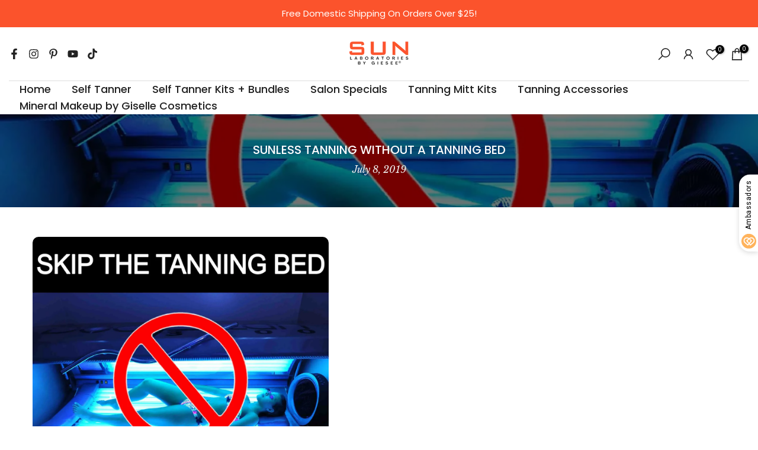

--- FILE ---
content_type: text/html; charset=utf-8
request_url: https://www.sunlabsonline.com/blogs/articles/sunless-tanning-without-a-tanning-booth
body_size: 87374
content:
<!doctype html><html class="t4sp-theme t4s-wrapper__full_width rtl_false swatch_color_style_2 pr_border_style_1 pr_img_effect_2 enable_eff_img1_true badge_shape_1 css_for_wis_app_true shadow_round_img_false t4s-header__bottom is-remove-unavai-2 t4_compare_true t4s-cart-count-0 t4s-pr-ellipsis-true
 no-js" lang="en">
  <head><!-- SEOAnt Speed Up Script --><script>
const AllowUrlArray_SEOAnt = ['cdn.nfcube.com', 'cdnv2.mycustomizer.com'];
const ForbidUrlArray_SEOAnt = [];
window.WhiteUrlArray_SEOAnt = AllowUrlArray_SEOAnt.map(src => new RegExp(src, 'i'));
window.BlackUrlArray_SEOAnt = ForbidUrlArray_SEOAnt.map(src => new RegExp(src, 'i'));
</script>
<script>
// Limit output
class AllowJsPlugin{constructor(e){const attrArr=["default","defer","async"];this.listener=this.handleListener.bind(this,e),this.jsArr=[],this.attribute=attrArr.reduce(((e,t)=>({...e,[t]:[]})),{});const t=this;e.forEach((e=>window.addEventListener(e,t.listener,{passive:!0})))}handleListener(e){const t=this;return e.forEach((e=>window.removeEventListener(e,t.listener))),"complete"===document.readyState?this.handleDOM():document.addEventListener("readystatechange",(e=>{if("complete"===e.target.readyState)return setTimeout(t.handleDOM.bind(t),1)}))}async handleDOM(){this.pauseEvent(),this.pauseJQuery(),this.getScripts(),this.beforeScripts();for(const e of Object.keys(this.attribute))await this.changeScripts(this.attribute[e]);for(const e of["DOMContentLoaded","readystatechange"])await this.requestRedraw(),document.dispatchEvent(new Event("allowJS-"+e));document.lightJSonreadystatechange&&document.lightJSonreadystatechange();for(const e of["DOMContentLoaded","load"])await this.requestRedraw(),window.dispatchEvent(new Event("allowJS-"+e));await this.requestRedraw(),window.lightJSonload&&window.lightJSonload(),await this.requestRedraw(),this.jsArr.forEach((e=>e(window).trigger("allowJS-jquery-load"))),window.dispatchEvent(new Event("allowJS-pageshow")),await this.requestRedraw(),window.lightJSonpageshow&&window.lightJSonpageshow()}async requestRedraw(){return new Promise((e=>requestAnimationFrame(e)))}getScripts(){document.querySelectorAll("script[type=AllowJs]").forEach((e=>{e.hasAttribute("src")?e.hasAttribute("async")&&e.async?this.attribute.async.push(e):e.hasAttribute("defer")&&e.defer?this.attribute.defer.push(e):this.attribute.default.push(e):this.attribute.default.push(e)}))}beforeScripts(){const e=this,t=Object.keys(this.attribute).reduce(((t,n)=>[...t,...e.attribute[n]]),[]),n=document.createDocumentFragment();t.forEach((e=>{const t=e.getAttribute("src");if(!t)return;const s=document.createElement("link");s.href=t,s.rel="preload",s.as="script",n.appendChild(s)})),document.head.appendChild(n)}async changeScripts(e){let t;for(;t=e.shift();)await this.requestRedraw(),new Promise((e=>{const n=document.createElement("script");[...t.attributes].forEach((e=>{"type"!==e.nodeName&&n.setAttribute(e.nodeName,e.nodeValue)})),t.hasAttribute("src")?(n.addEventListener("load",e),n.addEventListener("error",e)):(n.text=t.text,e()),t.parentNode.replaceChild(n,t)}))}pauseEvent(){const e={};[{obj:document,name:"DOMContentLoaded"},{obj:window,name:"DOMContentLoaded"},{obj:window,name:"load"},{obj:window,name:"pageshow"},{obj:document,name:"readystatechange"}].map((t=>function(t,n){function s(n){return e[t].list.indexOf(n)>=0?"allowJS-"+n:n}e[t]||(e[t]={list:[n],add:t.addEventListener,remove:t.removeEventListener},t.addEventListener=(...n)=>{n[0]=s(n[0]),e[t].add.apply(t,n)},t.removeEventListener=(...n)=>{n[0]=s(n[0]),e[t].remove.apply(t,n)})}(t.obj,t.name))),[{obj:document,name:"onreadystatechange"},{obj:window,name:"onpageshow"}].map((e=>function(e,t){let n=e[t];Object.defineProperty(e,t,{get:()=>n||function(){},set:s=>{e["allowJS"+t]=n=s}})}(e.obj,e.name)))}pauseJQuery(){const e=this;let t=window.jQuery;Object.defineProperty(window,"jQuery",{get:()=>t,set(n){if(!n||!n.fn||!e.jsArr.includes(n))return void(t=n);n.fn.ready=n.fn.init.prototype.ready=e=>{e.bind(document)(n)};const s=n.fn.on;n.fn.on=n.fn.init.prototype.on=function(...e){if(window!==this[0])return s.apply(this,e),this;const t=e=>e.split(" ").map((e=>"load"===e||0===e.indexOf("load.")?"allowJS-jquery-load":e)).join(" ");return"string"==typeof e[0]||e[0]instanceof String?(e[0]=t(e[0]),s.apply(this,e),this):("object"==typeof e[0]&&Object.keys(e[0]).forEach((n=>{delete Object.assign(e[0],{[t(n)]:e[0][n]})[n]})),s.apply(this,e),this)},e.jsArr.push(n),t=n}})}}new AllowJsPlugin(["keydown","wheel","mouseenter","mousemove","mouseleave","touchstart","touchmove","touchend"]);
</script>
<script>
"use strict";function SEOAnt_toConsumableArray(t){if(Array.isArray(t)){for(var e=0,r=Array(t.length);e<t.length;e++)r[e]=t[e];return r}return Array.from(t)}function _0x960a(t,e){var r=_0x3840();return(_0x960a=function(t,e){return t-=247,r[t]})(t,e)}function _0x3840(){var t=["defineProperties","application/javascript","preventDefault","4990555yeBSbh","addEventListener","set","setAttribute","bind","getAttribute","parentElement","WhiteUrlArray_SEOAnt","listener","toString","toLowerCase","every","touchend","SEOAnt scripts can't be lazy loaded","keydown","touchstart","removeChild","length","58IusxNw","BlackUrlArray_SEOAnt","observe","name","value","documentElement","wheel","warn","whitelist","map","tagName","402345HpbWDN","getOwnPropertyDescriptor","head","type","touchmove","removeEventListener","8160iwggKQ","call","beforescriptexecute","some","string","options","push","appendChild","blacklisted","querySelectorAll","5339295FeRgGa","4OtFDAr","filter","57211uwpiMx","nodeType","createElement","src","13296210cxmbJp",'script[type="',"1744290Faeint","test","forEach","script","blacklist","attributes","get","$&","744DdtCNR"];return(_0x3840=function(){return t})()}var _extends=Object.assign||function(t){for(var e=1;e<arguments.length;e++){var r=arguments[e];for(var n in r)Object.prototype.hasOwnProperty.call(r,n)&&(t[n]=r[n])}return t},_slicedToArray=function(){function t(t,e){var r=[],n=!0,o=!1,i=void 0;try{for(var a,c=t[Symbol.iterator]();!(n=(a=c.next()).done)&&(r.push(a.value),!e||r.length!==e);n=!0);}catch(t){o=!0,i=t}finally{try{!n&&c.return&&c.return()}finally{if(o)throw i}}return r}return function(e,r){if(Array.isArray(e))return e;if(Symbol.iterator in Object(e))return t(e,r);throw new TypeError("Invalid attempt to destructure non-iterable instance")}}(),_typeof="function"==typeof Symbol&&"symbol"==typeof Symbol.iterator?function(t){return typeof t}:function(t){return t&&"function"==typeof Symbol&&t.constructor===Symbol&&t!==Symbol.prototype?"symbol":typeof t};(function(t,e){for(var r=_0x960a,n=t();[];)try{if(531094===parseInt(r(306))/1+-parseInt(r(295))/2*(parseInt(r(312))/3)+-parseInt(r(257))/4*(parseInt(r(277))/5)+-parseInt(r(265))/6+-parseInt(r(259))/7*(-parseInt(r(273))/8)+-parseInt(r(256))/9+parseInt(r(263))/10)break;n.push(n.shift())}catch(t){n.push(n.shift())}})(_0x3840),function(){var t=_0x960a,e="javascript/blocked",r={blacklist:window[t(296)],whitelist:window[t(284)]},n={blacklisted:[]},o=function(n,o){return n&&(!o||o!==e)&&(!r.blacklist||r[t(269)][t(249)](function(e){return e[t(266)](n)}))&&(!r[t(303)]||r.whitelist[t(288)](function(e){return!e[t(266)](n)}))},i=function(e){var n=t,o=e[n(282)](n(262));return r[n(269)]&&r.blacklist[n(288)](function(t){return!t.test(o)})||r[n(303)]&&r.whitelist[n(249)](function(t){return t[n(266)](o)})},a=new MutationObserver(function(r){for(var i=t,a=0;a<r[i(294)];a++)for(var c=r[a].addedNodes,u=0;u<c.length;u++)!function(t){var r=c[t];if(1===r[i(260)]&&"SCRIPT"===r[i(305)]){var a=r[i(262)],u=r[i(309)];if(o(a,u)){n.blacklisted[i(252)]([r,r.type]),r[i(309)]=e;var s=function t(n){var o=i;r[o(282)](o(309))===e&&n[o(276)](),r[o(311)](o(248),t)};r[i(278)](i(248),s),r[i(283)]&&r[i(283)][i(293)](r)}}}(u)});a[t(297)](document[t(300)],{childList:!![],subtree:!![]});var c=/[|\{}()\[\]^$+*?.]/g,u=function(){for(var o=arguments.length,u=Array(o),s=0;s<o;s++)u[s]=arguments[s];var l=t;u[l(294)]<1?(r[l(269)]=[],r[l(303)]=[]):(r.blacklist&&(r[l(269)]=r.blacklist[l(258)](function(t){return u[l(288)](function(e){var r=l;return(void 0===e?"undefined":_typeof(e))===r(250)?!t.test(e):e instanceof RegExp?t.toString()!==e.toString():void 0})})),r[l(303)]&&(r[l(303)]=[].concat(SEOAnt_toConsumableArray(r[l(303)]),SEOAnt_toConsumableArray(u.map(function(t){var e=l;if("string"==typeof t){var n=t.replace(c,e(272)),o=".*"+n+".*";if(r[e(303)][e(288)](function(t){return t[e(286)]()!==o[e(286)]()}))return new RegExp(o)}else if(t instanceof RegExp&&r[e(303)][e(288)](function(r){return r[e(286)]()!==t.toString()}))return t;return null})[l(258)](Boolean)))));for(var f=document[l(255)](l(264)+e+'"]'),p=0;p<f[l(294)];p++){var y=f[p];i(y)&&(n[l(254)][l(252)]([y,l(275)]),y[l(283)][l(293)](y))}var v=0;[].concat(SEOAnt_toConsumableArray(n[l(254)]))[l(267)](function(t,e){var r=_slicedToArray(t,2),o=r[0],a=r[1],c=l;if(i(o)){for(var u=document.createElement("script"),s=0;s<o.attributes.length;s++){var f=o[c(270)][s];f[c(298)]!==c(262)&&f.name!==c(309)&&u.setAttribute(f.name,o.attributes[s][c(299)])}u[c(280)](c(262),o[c(262)]),u.setAttribute("type",a||c(275)),document[c(308)][c(253)](u),n[c(254)].splice(e-v,1),v++}}),r[l(269)]&&r.blacklist.length<1&&a.disconnect()},s=document.createElement,l={src:Object[t(307)](HTMLScriptElement.prototype,t(262)),type:Object[t(307)](HTMLScriptElement.prototype,t(309))};document[t(261)]=function(){for(var r=t,n=arguments.length,i=Array(n),a=0;a<n;a++)i[a]=arguments[a];if(i[0][r(287)]()!==r(268))return s[r(281)](document).apply(void 0,i);var c=s.bind(document).apply(void 0,i);try{Object[r(274)](c,{src:_extends({},l[r(262)],{set:function(t){var n=r;o(t,c[n(309)])&&l.type[n(279)][n(247)](this,e),l[n(262)][n(279)].call(this,t)}}),type:_extends({},l[r(309)],{get:function(){var t=r,n=l[t(309)][t(271)][t(247)](this);return n===e||o(this[t(262)],n)?null:n},set:function(t){var n=r,i=o(c[n(262)],c[n(309)])?e:t;l.type[n(279)][n(247)](this,i)}})}),c.setAttribute=function(t,e){var n=r;t===n(309)||t===n(262)?c[t]=e:HTMLScriptElement.prototype[n(280)][n(247)](c,t,e)}}catch(t){console[r(302)](r(290),t)}return c},[t(291),"mousemove",t(289),t(310),t(292),t(301)][t(304)](function(t){return{type:t,listener:function(){return u()},options:{passive:!![]}}}).forEach(function(e){var r=t;document[r(278)](e[r(309)],e[r(285)],e[r(251)])})}();
</script>
<!-- /SEOAnt Speed Up Script -->
 
<meta charset="utf-8">
    <meta http-equiv="X-UA-Compatible" content="IE=edge">
    <meta name="viewport" content="width=device-width, initial-scale=1, height=device-height, minimum-scale=1.0, maximum-scale=1.0">
    <meta name="theme-color" content="#fff">
    <link rel="canonical" href="https://www.sunlabsonline.com/blogs/articles/sunless-tanning-without-a-tanning-booth">
    <link rel="preconnect" href="https://cdn.shopify.com" crossorigin><title>Sunless Tanning Without a Tanning Bed | Sun Laboratories by Giesee</title>
    <meta name="description" content="Discover how to achieve a flawless glow with sunless tanning without a tanning bed using safe, effective self tanners from Sun Laboratories by Giesee."><meta name="keywords" content="Sunless Tanning Without a Tanning Bed, Articles, Sun Laboratories by Giesee, www.sunlabsonline.com"/><meta name="author" content="The4">

<meta property="og:site_name" content="Sun Laboratories by Giesee">
<meta property="og:url" content="https://www.sunlabsonline.com/blogs/articles/sunless-tanning-without-a-tanning-booth">
<meta property="og:title" content="Sunless Tanning Without a Tanning Bed | Sun Laboratories by Giesee">
<meta property="og:type" content="article">
<meta property="og:description" content="Discover how to achieve a flawless glow with sunless tanning without a tanning bed using safe, effective self tanners from Sun Laboratories by Giesee."><meta property="og:image" content="http://www.sunlabsonline.com/cdn/shop/articles/tanning_bed_e628c0a5-77a0-44fc-8106-4706b10846fe.jpg?v=1767911997">
  <meta property="og:image:secure_url" content="https://www.sunlabsonline.com/cdn/shop/articles/tanning_bed_e628c0a5-77a0-44fc-8106-4706b10846fe.jpg?v=1767911997">
  <meta property="og:image:width" content="2309">
  <meta property="og:image:height" content="2229"><meta name="twitter:card" content="summary_large_image">
<meta name="twitter:title" content="Sunless Tanning Without a Tanning Bed | Sun Laboratories by Giesee">
<meta name="twitter:description" content="Discover how to achieve a flawless glow with sunless tanning without a tanning bed using safe, effective self tanners from Sun Laboratories by Giesee."><script src="//www.sunlabsonline.com/cdn/shop/t/27/assets/lazysizes.min.js?v=19113999703148210021767706906" async="async"></script>
    <script src="//www.sunlabsonline.com/cdn/shop/t/27/assets/global.min.js?v=164417445976002054911767706905" defer="defer"></script>
    <script>window.performance && window.performance.mark && window.performance.mark('shopify.content_for_header.start');</script><meta name="google-site-verification" content="beepshO9yzeMZWEmp1s4bgnclhfSaVFBZzNfWJtY_z0">
<meta id="shopify-digital-wallet" name="shopify-digital-wallet" content="/8159189/digital_wallets/dialog">
<link rel="alternate" type="application/atom+xml" title="Feed" href="/blogs/articles.atom" />
<script async="async" src="/checkouts/internal/preloads.js?locale=en-US"></script>
<script id="shopify-features" type="application/json">{"accessToken":"77d5949e5e2657c92e110d13f4d85fad","betas":["rich-media-storefront-analytics"],"domain":"www.sunlabsonline.com","predictiveSearch":true,"shopId":8159189,"locale":"en"}</script>
<script>var Shopify = Shopify || {};
Shopify.shop = "sunlabs-2.myshopify.com";
Shopify.locale = "en";
Shopify.currency = {"active":"USD","rate":"1.0"};
Shopify.country = "US";
Shopify.theme = {"name":"SVWS","id":142142373962,"schema_name":"Kalles","schema_version":"4.2.2","theme_store_id":null,"role":"main"};
Shopify.theme.handle = "null";
Shopify.theme.style = {"id":null,"handle":null};
Shopify.cdnHost = "www.sunlabsonline.com/cdn";
Shopify.routes = Shopify.routes || {};
Shopify.routes.root = "/";</script>
<script type="module">!function(o){(o.Shopify=o.Shopify||{}).modules=!0}(window);</script>
<script>!function(o){function n(){var o=[];function n(){o.push(Array.prototype.slice.apply(arguments))}return n.q=o,n}var t=o.Shopify=o.Shopify||{};t.loadFeatures=n(),t.autoloadFeatures=n()}(window);</script>
<script id="shop-js-analytics" type="application/json">{"pageType":"article"}</script>
<script defer="defer" async type="module" src="//www.sunlabsonline.com/cdn/shopifycloud/shop-js/modules/v2/client.init-shop-cart-sync_DlSlHazZ.en.esm.js"></script>
<script defer="defer" async type="module" src="//www.sunlabsonline.com/cdn/shopifycloud/shop-js/modules/v2/chunk.common_D16XZWos.esm.js"></script>
<script type="module">
  await import("//www.sunlabsonline.com/cdn/shopifycloud/shop-js/modules/v2/client.init-shop-cart-sync_DlSlHazZ.en.esm.js");
await import("//www.sunlabsonline.com/cdn/shopifycloud/shop-js/modules/v2/chunk.common_D16XZWos.esm.js");

  window.Shopify.SignInWithShop?.initShopCartSync?.({"fedCMEnabled":true,"windoidEnabled":true});

</script>
<script>(function() {
  var isLoaded = false;
  function asyncLoad() {
    if (isLoaded) return;
    isLoaded = true;
    var urls = ["\/\/www.powr.io\/powr.js?powr-token=sunlabs-2.myshopify.com\u0026external-type=shopify\u0026shop=sunlabs-2.myshopify.com","https:\/\/cdn.shopify.com\/s\/files\/1\/0815\/9189\/t\/13\/assets\/globo.formbuilder.init.js?v=1650309064\u0026shop=sunlabs-2.myshopify.com","https:\/\/analytics.smartrmail.com\/v1_shopify.js?shop=sunlabs-2.myshopify.com"];
    for (var i = 0; i < urls.length; i++) {
      var s = document.createElement('script');
      s.type = 'text/javascript';
      if (AllowUrlArray_SEOAnt.filter(u => urls[i].indexOf(u) > -1).length === 0) s.type = 'AllowJs'; s.async = true;
      s.src = urls[i];
      var x = document.getElementsByTagName('script')[0];
      x.parentNode.insertBefore(s, x);
    }
  };
  if(window.attachEvent) {
    window.attachEvent('onload', asyncLoad);
  } else {
    window.addEventListener('load', asyncLoad, false);
  }
})();</script>
<script id="__st">var __st={"a":8159189,"offset":-28800,"reqid":"0e34424c-111d-4ae2-a858-ce1a6f6d95ae-1768581104","pageurl":"www.sunlabsonline.com\/blogs\/articles\/sunless-tanning-without-a-tanning-booth","s":"articles-31581536290","u":"7508086a5688","p":"article","rtyp":"article","rid":31581536290};</script>
<script>window.ShopifyPaypalV4VisibilityTracking = true;</script>
<script id="captcha-bootstrap">!function(){'use strict';const t='contact',e='account',n='new_comment',o=[[t,t],['blogs',n],['comments',n],[t,'customer']],c=[[e,'customer_login'],[e,'guest_login'],[e,'recover_customer_password'],[e,'create_customer']],r=t=>t.map((([t,e])=>`form[action*='/${t}']:not([data-nocaptcha='true']) input[name='form_type'][value='${e}']`)).join(','),a=t=>()=>t?[...document.querySelectorAll(t)].map((t=>t.form)):[];function s(){const t=[...o],e=r(t);return a(e)}const i='password',u='form_key',d=['recaptcha-v3-token','g-recaptcha-response','h-captcha-response',i],f=()=>{try{return window.sessionStorage}catch{return}},m='__shopify_v',_=t=>t.elements[u];function p(t,e,n=!1){try{const o=window.sessionStorage,c=JSON.parse(o.getItem(e)),{data:r}=function(t){const{data:e,action:n}=t;return t[m]||n?{data:e,action:n}:{data:t,action:n}}(c);for(const[e,n]of Object.entries(r))t.elements[e]&&(t.elements[e].value=n);n&&o.removeItem(e)}catch(o){console.error('form repopulation failed',{error:o})}}const l='form_type',E='cptcha';function T(t){t.dataset[E]=!0}const w=window,h=w.document,L='Shopify',v='ce_forms',y='captcha';let A=!1;((t,e)=>{const n=(g='f06e6c50-85a8-45c8-87d0-21a2b65856fe',I='https://cdn.shopify.com/shopifycloud/storefront-forms-hcaptcha/ce_storefront_forms_captcha_hcaptcha.v1.5.2.iife.js',D={infoText:'Protected by hCaptcha',privacyText:'Privacy',termsText:'Terms'},(t,e,n)=>{const o=w[L][v],c=o.bindForm;if(c)return c(t,g,e,D).then(n);var r;o.q.push([[t,g,e,D],n]),r=I,A||(h.body.append(Object.assign(h.createElement('script'),{id:'captcha-provider',async:!0,src:r})),A=!0)});var g,I,D;w[L]=w[L]||{},w[L][v]=w[L][v]||{},w[L][v].q=[],w[L][y]=w[L][y]||{},w[L][y].protect=function(t,e){n(t,void 0,e),T(t)},Object.freeze(w[L][y]),function(t,e,n,w,h,L){const[v,y,A,g]=function(t,e,n){const i=e?o:[],u=t?c:[],d=[...i,...u],f=r(d),m=r(i),_=r(d.filter((([t,e])=>n.includes(e))));return[a(f),a(m),a(_),s()]}(w,h,L),I=t=>{const e=t.target;return e instanceof HTMLFormElement?e:e&&e.form},D=t=>v().includes(t);t.addEventListener('submit',(t=>{const e=I(t);if(!e)return;const n=D(e)&&!e.dataset.hcaptchaBound&&!e.dataset.recaptchaBound,o=_(e),c=g().includes(e)&&(!o||!o.value);(n||c)&&t.preventDefault(),c&&!n&&(function(t){try{if(!f())return;!function(t){const e=f();if(!e)return;const n=_(t);if(!n)return;const o=n.value;o&&e.removeItem(o)}(t);const e=Array.from(Array(32),(()=>Math.random().toString(36)[2])).join('');!function(t,e){_(t)||t.append(Object.assign(document.createElement('input'),{type:'hidden',name:u})),t.elements[u].value=e}(t,e),function(t,e){const n=f();if(!n)return;const o=[...t.querySelectorAll(`input[type='${i}']`)].map((({name:t})=>t)),c=[...d,...o],r={};for(const[a,s]of new FormData(t).entries())c.includes(a)||(r[a]=s);n.setItem(e,JSON.stringify({[m]:1,action:t.action,data:r}))}(t,e)}catch(e){console.error('failed to persist form',e)}}(e),e.submit())}));const S=(t,e)=>{t&&!t.dataset[E]&&(n(t,e.some((e=>e===t))),T(t))};for(const o of['focusin','change'])t.addEventListener(o,(t=>{const e=I(t);D(e)&&S(e,y())}));const B=e.get('form_key'),M=e.get(l),P=B&&M;t.addEventListener('DOMContentLoaded',(()=>{const t=y();if(P)for(const e of t)e.elements[l].value===M&&p(e,B);[...new Set([...A(),...v().filter((t=>'true'===t.dataset.shopifyCaptcha))])].forEach((e=>S(e,t)))}))}(h,new URLSearchParams(w.location.search),n,t,e,['guest_login'])})(!0,!1)}();</script>
<script integrity="sha256-4kQ18oKyAcykRKYeNunJcIwy7WH5gtpwJnB7kiuLZ1E=" data-source-attribution="shopify.loadfeatures" defer="defer" src="//www.sunlabsonline.com/cdn/shopifycloud/storefront/assets/storefront/load_feature-a0a9edcb.js" crossorigin="anonymous"></script>
<script data-source-attribution="shopify.dynamic_checkout.dynamic.init">var Shopify=Shopify||{};Shopify.PaymentButton=Shopify.PaymentButton||{isStorefrontPortableWallets:!0,init:function(){window.Shopify.PaymentButton.init=function(){};var t=document.createElement("script");t.src="https://www.sunlabsonline.com/cdn/shopifycloud/portable-wallets/latest/portable-wallets.en.js",t.type="module",document.head.appendChild(t)}};
</script>
<script data-source-attribution="shopify.dynamic_checkout.buyer_consent">
  function portableWalletsHideBuyerConsent(e){var t=document.getElementById("shopify-buyer-consent"),n=document.getElementById("shopify-subscription-policy-button");t&&n&&(t.classList.add("hidden"),t.setAttribute("aria-hidden","true"),n.removeEventListener("click",e))}function portableWalletsShowBuyerConsent(e){var t=document.getElementById("shopify-buyer-consent"),n=document.getElementById("shopify-subscription-policy-button");t&&n&&(t.classList.remove("hidden"),t.removeAttribute("aria-hidden"),n.addEventListener("click",e))}window.Shopify?.PaymentButton&&(window.Shopify.PaymentButton.hideBuyerConsent=portableWalletsHideBuyerConsent,window.Shopify.PaymentButton.showBuyerConsent=portableWalletsShowBuyerConsent);
</script>
<script data-source-attribution="shopify.dynamic_checkout.cart.bootstrap">document.addEventListener("DOMContentLoaded",(function(){function t(){return document.querySelector("shopify-accelerated-checkout-cart, shopify-accelerated-checkout")}if(t())Shopify.PaymentButton.init();else{new MutationObserver((function(e,n){t()&&(Shopify.PaymentButton.init(),n.disconnect())})).observe(document.body,{childList:!0,subtree:!0})}}));
</script>
<link id="shopify-accelerated-checkout-styles" rel="stylesheet" media="screen" href="https://www.sunlabsonline.com/cdn/shopifycloud/portable-wallets/latest/accelerated-checkout-backwards-compat.css" crossorigin="anonymous">
<style id="shopify-accelerated-checkout-cart">
        #shopify-buyer-consent {
  margin-top: 1em;
  display: inline-block;
  width: 100%;
}

#shopify-buyer-consent.hidden {
  display: none;
}

#shopify-subscription-policy-button {
  background: none;
  border: none;
  padding: 0;
  text-decoration: underline;
  font-size: inherit;
  cursor: pointer;
}

#shopify-subscription-policy-button::before {
  box-shadow: none;
}

      </style>

<script>window.performance && window.performance.mark && window.performance.mark('shopify.content_for_header.end');</script>
<script>window._usfTheme={
    id:179785793852,
    name:"Kalles",
    version:"4.2.2",
    vendor:"The4",
    applied:1,
    assetUrl:"//www.sunlabsonline.com/cdn/shop/t/27/assets/usf-boot.js?v=88233991426498599881767706907"
};
window._usfCustomerTags = null;
window._usfCollectionId = null;
window._usfCollectionDefaultSort = null;
window._usfLocale = "en";
window._usfRootUrl = "\/";
window.usf = {
  settings: 
}
window._usfB2BEnabled = null;
window._usfCurrentLocationId = null;
</script>
<script src="//www.sunlabsonline.com/cdn/shop/t/27/assets/usf-boot.js?v=88233991426498599881767706907" async></script><link rel="preconnect" href="https://fonts.googleapis.com">
    <link rel="preconnect" href="https://fonts.gstatic.com" crossorigin><link rel="stylesheet" href="https://fonts.googleapis.com/css?family=Poppins:300,300i,400,400i,500,500i,600,600i,700,700i,800,800i|Libre+Baskerville:300,300i,400,400i,500,500i,600,600i,700,700i,800,800i&display=swap" media="print" onload="this.media='all'"><link href="//www.sunlabsonline.com/cdn/shop/t/27/assets/base.css?v=76992554195321706611767706905" rel="stylesheet" type="text/css" media="all" /><style data-shopify>:root {
        
         /* CSS Variables */
        --wrapper-mw      : 1420px;
        --font-family-1   : Poppins;
        --font-family-2   : Poppins;
        --font-family-3   : Libre Baskerville;
        --font-body-family   : Poppins;
        --font-heading-family: Poppins;
       
        
        --t4s-success-color       : #428445;
        --t4s-success-color-rgb   : 66, 132, 69;
        --t4s-warning-color       : #e0b252;
        --t4s-warning-color-rgb   : 224, 178, 82;
        --t4s-error-color         : #EB001B;
        --t4s-error-color-rgb     : 235, 0, 27;
        --t4s-light-color         : #ffffff;
        --t4s-dark-color          : #222222;
        --t4s-highlight-color     : #ec0101;
        --t4s-tooltip-background  : #383838;
        --t4s-tooltip-color       : #fff;
        --primary-sw-color        : #222222;
        --primary-sw-color-rgb    : 34, 34, 34;
        --border-sw-color         : #878787;
        --secondary-sw-color      : #222222;
        --primary-price-color     : #ec0101;
        --secondary-price-color   : #444242;
        
        --t4s-body-background     : #fff;
        --text-color              : #444242;
        --text-color-rgb          : 68, 66, 66;
        --heading-color           : #222222;
        --accent-color            : #fb532c;
        --accent-color-rgb        : 251, 83, 44;
        --accent-color-darken     : #d62c04;
        --accent-color-hover      : var(--accent-color-darken);
        --secondary-color         : #222;
        --secondary-color-rgb     : 34, 34, 34;
        --link-color              : #878787;
        --link-color-hover        : #fb532c;
        --border-color            : #878787;
        --border-color-rgb        : 135, 135, 135;
        --border-primary-color    : #878787;
        --button-background       : #fb532c;
        --button-color            : #fff;
        --button-background-hover : #fb532c;
        --button-color-hover      : #fff;

        --sale-badge-background    : #ff4e00;
        --sale-badge-color         : #fff;
        --new-badge-background     : #109533;
        --new-badge-color          : #fff;
        --preorder-badge-background: #0774d7;
        --preorder-badge-color     : #fff;
        --soldout-badge-background : #999999;
        --soldout-badge-color      : #fff;
        --custom-badge-background  : #00A500;
        --custom-badge-color       : #fff;/* Shopify related variables */
        --payment-terms-background-color: ;
        
        --lz-background: #f5f5f5;
        --lz-img: url("//www.sunlabsonline.com/cdn/shop/t/27/assets/t4s_loader.svg?v=51330831996259275971767710325");}

    html {
      font-size: 62.5%;
      height: 100%;
    }

    body {
      margin: 0;
      overflow-x: hidden;
      font-size:16px;
      letter-spacing: 0px;
      color: var(--text-color);
      font-family: var(--font-body-family);
      line-height: 1.7;
      font-weight: 400;
      -webkit-font-smoothing: auto;
      -moz-osx-font-smoothing: auto;
    }
    /*
    @media screen and (min-width: 750px) {
      body {
        font-size: 1.6rem;
      }
    }
    */

    h1, h2, h3, h4, h5, h6, .t4s_as_title {
      color: var(--heading-color);
      font-family: var(--font-heading-family);
      line-height: 1.4;
      font-weight: 600;
      letter-spacing: 0px;
    }
    h1 { font-size: 37px }
    h2 { font-size: 29px }
    h3 { font-size: 23px }
    h4 { font-size: 18px }
    h5 { font-size: 17px }
    h6 { font-size: 15.5px }
    a,.t4s_as_link {
      /* font-family: var(--font-link-family); */
      color: var(--link-color);
    }
    a:hover,.t4s_as_link:hover {
      color: var(--link-color-hover);
    }
    button,
    input,
    optgroup,
    select,
    textarea {
      border-color: var(--border-color);
    }
    .t4s_as_button,
    button,
    input[type="button"]:not(.t4s-btn),
    input[type="reset"],
    input[type="submit"]:not(.t4s-btn) {
      font-family: var(--font-button-family);
      color: var(--button-color);
      background-color: var(--button-background);
      border-color: var(--button-background);
    }
    .t4s_as_button:hover,
    button:hover,
    input[type="button"]:not(.t4s-btn):hover, 
    input[type="reset"]:hover,
    input[type="submit"]:not(.t4s-btn):hover  {
      color: var(--button-color-hover);
      background-color: var(--button-background-hover);
      border-color: var(--button-background-hover);
    }
    
    .t4s-cp,.t4s-color-accent { color : var(--accent-color) }.t4s-ct,.t4s-color-text { color : var(--text-color) }.t4s-ch,.t4ss-color-heading { color : var(--heading-color) }.t4s-csecondary { color : var(--secondary-color) }
    
    .t4s-fnt-fm-1 {
      font-family: var(--font-family-1) !important;
    }
    .t4s-fnt-fm-2 {
      font-family: var(--font-family-2) !important;
    }
    .t4s-fnt-fm-3 {
      font-family: var(--font-family-3) !important;
    }
    .t4s-cr {
        color: var(--t4s-highlight-color);
    }
    .t4s-price__sale { color: var(--primary-price-color); }.t4s-fix-overflow.t4s-row { max-width: 100vw;margin-left: auto;margin-right: auto;}.lazyloadt4s-opt {opacity: 1 !important;transition: opacity 0s, transform 1s !important;}.t4s-d-block {display: block;}.t4s-d-none {display: none;}@media (min-width: 768px) {.t4s-d-md-block {display: block;}.t4s-d-md-none {display: none; }}@media (min-width: 1025px) {.t4s-d-lg-block {display: block;}.t4s-d-lg-none {display: none; }}</style><script>
  const isBehaviorSmooth = 'scrollBehavior' in document.documentElement.style && getComputedStyle(document.documentElement).scrollBehavior === 'smooth';
  const t4sXMLHttpRequest = window.XMLHttpRequest, documentElementT4s = document.documentElement; documentElementT4s.className = documentElementT4s.className.replace('no-js', 'js');function loadImageT4s(_this) { _this.classList.add('lazyloadt4sed')};(function() { const matchMediaHoverT4s = (window.matchMedia('(-moz-touch-enabled: 1), (hover: none)')).matches; documentElementT4s.className += ((window.CSS && window.CSS.supports('(position: sticky) or (position: -webkit-sticky)')) ? ' t4sp-sticky' : ' t4sp-no-sticky'); documentElementT4s.className += matchMediaHoverT4s ? ' t4sp-no-hover' : ' t4sp-hover'; window.onpageshow = function() { if (performance.navigation.type === 2) {document.dispatchEvent(new CustomEvent('cart:refresh'))} }; if (!matchMediaHoverT4s && window.width > 1024) { document.addEventListener('mousemove', function(evt) { documentElementT4s.classList.replace('t4sp-no-hover','t4sp-hover'); document.dispatchEvent(new CustomEvent('theme:hover')); }, {once : true} ); } }());</script><!-- "snippets/shogun-head.liquid" was not rendered, the associated app was uninstalled -->
<link rel="dns-prefetch" href="https://review.wsy400.com/">

  <script type="text/javascript" src="https://review.wsy400.com/scriptTag/star.js" defer="defer"></script>



<!-- BEGIN app block: shopify://apps/optimonk-popup-cro-a-b-test/blocks/app-embed/0b488be1-fc0a-4fe6-8793-f2bef383dba8 -->
<script async src="https://onsite.optimonk.com/script.js?account=232739&origin=shopify-app-embed-block"></script>




<!-- END app block --><!-- BEGIN app block: shopify://apps/powerful-form-builder/blocks/app-embed/e4bcb1eb-35b2-42e6-bc37-bfe0e1542c9d --><script type="text/javascript" hs-ignore data-cookieconsent="ignore">
  var Globo = Globo || {};
  var globoFormbuilderRecaptchaInit = function(){};
  var globoFormbuilderHcaptchaInit = function(){};
  window.Globo.FormBuilder = window.Globo.FormBuilder || {};
  window.Globo.FormBuilder.shop = {"configuration":{"money_format":"$ {{amount}}"},"pricing":{"features":{"bulkOrderForm":false,"cartForm":false,"fileUpload":2,"removeCopyright":false}},"settings":{"copyright":"Powered by G: <a href=\"https://apps.shopify.com/form-builder-contact-form\" target=\"_blank\">Form Builder</a>","hideWaterMark":false,"reCaptcha":{"recaptchaType":"v2","siteKey":false,"languageCode":"en"},"scrollTop":false},"encryption_form_id":1,"url":"https://form.globosoftware.net/"};

  if(window.Globo.FormBuilder.shop.settings.customCssEnabled && window.Globo.FormBuilder.shop.settings.customCssCode){
    const customStyle = document.createElement('style');
    customStyle.type = 'text/css';
    customStyle.innerHTML = window.Globo.FormBuilder.shop.settings.customCssCode;
    document.head.appendChild(customStyle);
  }

  window.Globo.FormBuilder.forms = [];

  
  window.Globo.FormBuilder.url = window.Globo.FormBuilder.shop.url;
  window.Globo.FormBuilder.CDN_URL = window.Globo.FormBuilder.shop.CDN_URL ?? window.Globo.FormBuilder.shop.url;
  window.Globo.FormBuilder.themeOs20 = true;
  window.Globo.FormBuilder.searchProductByJson = true;
  
  
  window.Globo.FormBuilder.__webpack_public_path_2__ = "https://cdn.shopify.com/extensions/019bc5cb-be9a-71f3-ac0b-c41d134b3a8a/powerful-form-builder-273/assets/";Globo.FormBuilder.page = {
    href : window.location.href,
    type: "article"
  };
  Globo.FormBuilder.page.title = document.title

  
  if(window.AVADA_SPEED_WHITELIST){
    const pfbs_w = new RegExp("powerful-form-builder", 'i')
    if(Array.isArray(window.AVADA_SPEED_WHITELIST)){
      window.AVADA_SPEED_WHITELIST.push(pfbs_w)
    }else{
      window.AVADA_SPEED_WHITELIST = [pfbs_w]
    }
  }

  Globo.FormBuilder.shop.configuration = Globo.FormBuilder.shop.configuration || {};
  Globo.FormBuilder.shop.configuration.money_format = "$ {{amount}}";
</script>
<script src="https://cdn.shopify.com/extensions/019bc5cb-be9a-71f3-ac0b-c41d134b3a8a/powerful-form-builder-273/assets/globo.formbuilder.index.js" defer="defer" data-cookieconsent="ignore"></script>




<!-- END app block --><!-- BEGIN app block: shopify://apps/seowill-seoant-ai-seo/blocks/seoant-core/8e57283b-dcb0-4f7b-a947-fb5c57a0d59d -->
<!--SEOAnt Core By SEOAnt Teams, v0.1.6 START -->



<script type="application/ld+json">
    {
        "@context" : "https://schema.org",
        "@type" : "Article",
        "about": "Staying under the sun enables you to attain a glowing tan. However, it's also possible to end up with prema...",
        "headline": "Staying under the sun enables you to attain a glowing tan. However, it's also possible to end up with prema...",
        "mainEntityOfPage" : "https://www.sunlabsonline.com/blogs/articles/sunless-tanning-without-a-tanning-booth",
        "image": {
            "@type": "ImageObject",
            "url": "https:articles/tanning_bed_e628c0a5-77a0-44fc-8106-4706b10846fe.jpg",
            "width": 1024,
            "height": 1024
        },
        "url" : "https://www.sunlabsonline.com/blogs/articles/sunless-tanning-without-a-tanning-booth",
        "dateModified": "2019-07-08 15:53:00 -0700",
        "datePublished": "2019-07-08 15:53:00 -0700",
        "dateCreated": "2019-07-29 15:54:24 -0700",
        "articleBody": "Staying under the sun enables you to attain a glowing tan. However, it&#39;s also possible to end up with premature aging signs and skin cancer courtesy of the sun&#39;s harmful UV rays. Fortunately, there are numerous options available these days when you want to get tanned, and a sunless tanning booth is a popular choice of many. This is a small enclosure wherein DHA, short for dihydroxyacetone, is sprayed onto the individual. This chemical is safe as it has FDA&#39;s approval to be used on humans. The topmost layer of your skin, which is basically comprised of dead cells, reacts to DHA and is turned into a darker color. The chemical is sprayed with the use of atomizers, delivering a fine mist. Because of this, better coverage can be enjoyed. Such allows you to have a tan that&#39;s free of streak so it&#39;s natural looking. Also, the chemical won&#39;t leave stains on your hair or clothing. A cap has to be worn when inside the enclosure. You take a deep breath, close your eyes and press on a button. Such will activate the atomizers, spraying fine mist all over your body. You have to allow the chemical to stay on your skin for a few seconds before the excess is toweled off. You will notice darkening of the skin after about an hour. However, the deepest color you can possibly get will show up only after a full day has passed. This new color you have can last for 5 to 10 days. Repeatedly undergoing the procedure enables the skin to get used to DHA, so you can end up with a tan much longer. There are at-home products which may be purchased that also take advantage of DHA. Usually, they come in the form of creams, lotions, gels and sprays. However, getting an even tan using them can be quite tricky. Going to a salon offering a sunless tanning booth is still your best bet to get a radiant tanned skin you can show off. The use of a sunless tanning booth is an easy method to get a sun-kissed look without the risk of skin cancer. Getting a spray tan is fast and easy.",
        "author": {
            "@type": "Person",
            "url": "https://www.sunlabsonline.com",
            "name": "Stephanie Stone"
        },
        "publisher": {
            "@type": "Organization",
            "name": "Sun Laboratories by Giesee"
            ,
            "logo": {
                "@type": "ImageObject",
                "url": "https://cdn.shopify.com/s/files/1/0815/9189/files/1720647606668effb6b26526965.jpg?v=1720647608"
            }
            }
        }
    </script>
    


<!-- SON-LD generated By SEOAnt END -->



<!-- Start : SEOAnt BrokenLink Redirect --><script type="text/javascript">
    !function(t){var e={};function r(n){if(e[n])return e[n].exports;var o=e[n]={i:n,l:!1,exports:{}};return t[n].call(o.exports,o,o.exports,r),o.l=!0,o.exports}r.m=t,r.c=e,r.d=function(t,e,n){r.o(t,e)||Object.defineProperty(t,e,{enumerable:!0,get:n})},r.r=function(t){"undefined"!==typeof Symbol&&Symbol.toStringTag&&Object.defineProperty(t,Symbol.toStringTag,{value:"Module"}),Object.defineProperty(t,"__esModule",{value:!0})},r.t=function(t,e){if(1&e&&(t=r(t)),8&e)return t;if(4&e&&"object"===typeof t&&t&&t.__esModule)return t;var n=Object.create(null);if(r.r(n),Object.defineProperty(n,"default",{enumerable:!0,value:t}),2&e&&"string"!=typeof t)for(var o in t)r.d(n,o,function(e){return t[e]}.bind(null,o));return n},r.n=function(t){var e=t&&t.__esModule?function(){return t.default}:function(){return t};return r.d(e,"a",e),e},r.o=function(t,e){return Object.prototype.hasOwnProperty.call(t,e)},r.p="",r(r.s=11)}([function(t,e,r){"use strict";var n=r(2),o=Object.prototype.toString;function i(t){return"[object Array]"===o.call(t)}function a(t){return"undefined"===typeof t}function u(t){return null!==t&&"object"===typeof t}function s(t){return"[object Function]"===o.call(t)}function c(t,e){if(null!==t&&"undefined"!==typeof t)if("object"!==typeof t&&(t=[t]),i(t))for(var r=0,n=t.length;r<n;r++)e.call(null,t[r],r,t);else for(var o in t)Object.prototype.hasOwnProperty.call(t,o)&&e.call(null,t[o],o,t)}t.exports={isArray:i,isArrayBuffer:function(t){return"[object ArrayBuffer]"===o.call(t)},isBuffer:function(t){return null!==t&&!a(t)&&null!==t.constructor&&!a(t.constructor)&&"function"===typeof t.constructor.isBuffer&&t.constructor.isBuffer(t)},isFormData:function(t){return"undefined"!==typeof FormData&&t instanceof FormData},isArrayBufferView:function(t){return"undefined"!==typeof ArrayBuffer&&ArrayBuffer.isView?ArrayBuffer.isView(t):t&&t.buffer&&t.buffer instanceof ArrayBuffer},isString:function(t){return"string"===typeof t},isNumber:function(t){return"number"===typeof t},isObject:u,isUndefined:a,isDate:function(t){return"[object Date]"===o.call(t)},isFile:function(t){return"[object File]"===o.call(t)},isBlob:function(t){return"[object Blob]"===o.call(t)},isFunction:s,isStream:function(t){return u(t)&&s(t.pipe)},isURLSearchParams:function(t){return"undefined"!==typeof URLSearchParams&&t instanceof URLSearchParams},isStandardBrowserEnv:function(){return("undefined"===typeof navigator||"ReactNative"!==navigator.product&&"NativeScript"!==navigator.product&&"NS"!==navigator.product)&&("undefined"!==typeof window&&"undefined"!==typeof document)},forEach:c,merge:function t(){var e={};function r(r,n){"object"===typeof e[n]&&"object"===typeof r?e[n]=t(e[n],r):e[n]=r}for(var n=0,o=arguments.length;n<o;n++)c(arguments[n],r);return e},deepMerge:function t(){var e={};function r(r,n){"object"===typeof e[n]&&"object"===typeof r?e[n]=t(e[n],r):e[n]="object"===typeof r?t({},r):r}for(var n=0,o=arguments.length;n<o;n++)c(arguments[n],r);return e},extend:function(t,e,r){return c(e,(function(e,o){t[o]=r&&"function"===typeof e?n(e,r):e})),t},trim:function(t){return t.replace(/^\s*/,"").replace(/\s*$/,"")}}},function(t,e,r){t.exports=r(12)},function(t,e,r){"use strict";t.exports=function(t,e){return function(){for(var r=new Array(arguments.length),n=0;n<r.length;n++)r[n]=arguments[n];return t.apply(e,r)}}},function(t,e,r){"use strict";var n=r(0);function o(t){return encodeURIComponent(t).replace(/%40/gi,"@").replace(/%3A/gi,":").replace(/%24/g,"$").replace(/%2C/gi,",").replace(/%20/g,"+").replace(/%5B/gi,"[").replace(/%5D/gi,"]")}t.exports=function(t,e,r){if(!e)return t;var i;if(r)i=r(e);else if(n.isURLSearchParams(e))i=e.toString();else{var a=[];n.forEach(e,(function(t,e){null!==t&&"undefined"!==typeof t&&(n.isArray(t)?e+="[]":t=[t],n.forEach(t,(function(t){n.isDate(t)?t=t.toISOString():n.isObject(t)&&(t=JSON.stringify(t)),a.push(o(e)+"="+o(t))})))})),i=a.join("&")}if(i){var u=t.indexOf("#");-1!==u&&(t=t.slice(0,u)),t+=(-1===t.indexOf("?")?"?":"&")+i}return t}},function(t,e,r){"use strict";t.exports=function(t){return!(!t||!t.__CANCEL__)}},function(t,e,r){"use strict";(function(e){var n=r(0),o=r(19),i={"Content-Type":"application/x-www-form-urlencoded"};function a(t,e){!n.isUndefined(t)&&n.isUndefined(t["Content-Type"])&&(t["Content-Type"]=e)}var u={adapter:function(){var t;return("undefined"!==typeof XMLHttpRequest||"undefined"!==typeof e&&"[object process]"===Object.prototype.toString.call(e))&&(t=r(6)),t}(),transformRequest:[function(t,e){return o(e,"Accept"),o(e,"Content-Type"),n.isFormData(t)||n.isArrayBuffer(t)||n.isBuffer(t)||n.isStream(t)||n.isFile(t)||n.isBlob(t)?t:n.isArrayBufferView(t)?t.buffer:n.isURLSearchParams(t)?(a(e,"application/x-www-form-urlencoded;charset=utf-8"),t.toString()):n.isObject(t)?(a(e,"application/json;charset=utf-8"),JSON.stringify(t)):t}],transformResponse:[function(t){if("string"===typeof t)try{t=JSON.parse(t)}catch(e){}return t}],timeout:0,xsrfCookieName:"XSRF-TOKEN",xsrfHeaderName:"X-XSRF-TOKEN",maxContentLength:-1,validateStatus:function(t){return t>=200&&t<300},headers:{common:{Accept:"application/json, text/plain, */*"}}};n.forEach(["delete","get","head"],(function(t){u.headers[t]={}})),n.forEach(["post","put","patch"],(function(t){u.headers[t]=n.merge(i)})),t.exports=u}).call(this,r(18))},function(t,e,r){"use strict";var n=r(0),o=r(20),i=r(3),a=r(22),u=r(25),s=r(26),c=r(7);t.exports=function(t){return new Promise((function(e,f){var l=t.data,p=t.headers;n.isFormData(l)&&delete p["Content-Type"];var h=new XMLHttpRequest;if(t.auth){var d=t.auth.username||"",m=t.auth.password||"";p.Authorization="Basic "+btoa(d+":"+m)}var y=a(t.baseURL,t.url);if(h.open(t.method.toUpperCase(),i(y,t.params,t.paramsSerializer),!0),h.timeout=t.timeout,h.onreadystatechange=function(){if(h&&4===h.readyState&&(0!==h.status||h.responseURL&&0===h.responseURL.indexOf("file:"))){var r="getAllResponseHeaders"in h?u(h.getAllResponseHeaders()):null,n={data:t.responseType&&"text"!==t.responseType?h.response:h.responseText,status:h.status,statusText:h.statusText,headers:r,config:t,request:h};o(e,f,n),h=null}},h.onabort=function(){h&&(f(c("Request aborted",t,"ECONNABORTED",h)),h=null)},h.onerror=function(){f(c("Network Error",t,null,h)),h=null},h.ontimeout=function(){var e="timeout of "+t.timeout+"ms exceeded";t.timeoutErrorMessage&&(e=t.timeoutErrorMessage),f(c(e,t,"ECONNABORTED",h)),h=null},n.isStandardBrowserEnv()){var v=r(27),g=(t.withCredentials||s(y))&&t.xsrfCookieName?v.read(t.xsrfCookieName):void 0;g&&(p[t.xsrfHeaderName]=g)}if("setRequestHeader"in h&&n.forEach(p,(function(t,e){"undefined"===typeof l&&"content-type"===e.toLowerCase()?delete p[e]:h.setRequestHeader(e,t)})),n.isUndefined(t.withCredentials)||(h.withCredentials=!!t.withCredentials),t.responseType)try{h.responseType=t.responseType}catch(w){if("json"!==t.responseType)throw w}"function"===typeof t.onDownloadProgress&&h.addEventListener("progress",t.onDownloadProgress),"function"===typeof t.onUploadProgress&&h.upload&&h.upload.addEventListener("progress",t.onUploadProgress),t.cancelToken&&t.cancelToken.promise.then((function(t){h&&(h.abort(),f(t),h=null)})),void 0===l&&(l=null),h.send(l)}))}},function(t,e,r){"use strict";var n=r(21);t.exports=function(t,e,r,o,i){var a=new Error(t);return n(a,e,r,o,i)}},function(t,e,r){"use strict";var n=r(0);t.exports=function(t,e){e=e||{};var r={},o=["url","method","params","data"],i=["headers","auth","proxy"],a=["baseURL","url","transformRequest","transformResponse","paramsSerializer","timeout","withCredentials","adapter","responseType","xsrfCookieName","xsrfHeaderName","onUploadProgress","onDownloadProgress","maxContentLength","validateStatus","maxRedirects","httpAgent","httpsAgent","cancelToken","socketPath"];n.forEach(o,(function(t){"undefined"!==typeof e[t]&&(r[t]=e[t])})),n.forEach(i,(function(o){n.isObject(e[o])?r[o]=n.deepMerge(t[o],e[o]):"undefined"!==typeof e[o]?r[o]=e[o]:n.isObject(t[o])?r[o]=n.deepMerge(t[o]):"undefined"!==typeof t[o]&&(r[o]=t[o])})),n.forEach(a,(function(n){"undefined"!==typeof e[n]?r[n]=e[n]:"undefined"!==typeof t[n]&&(r[n]=t[n])}));var u=o.concat(i).concat(a),s=Object.keys(e).filter((function(t){return-1===u.indexOf(t)}));return n.forEach(s,(function(n){"undefined"!==typeof e[n]?r[n]=e[n]:"undefined"!==typeof t[n]&&(r[n]=t[n])})),r}},function(t,e,r){"use strict";function n(t){this.message=t}n.prototype.toString=function(){return"Cancel"+(this.message?": "+this.message:"")},n.prototype.__CANCEL__=!0,t.exports=n},function(t,e,r){t.exports=r(13)},function(t,e,r){t.exports=r(30)},function(t,e,r){var n=function(t){"use strict";var e=Object.prototype,r=e.hasOwnProperty,n="function"===typeof Symbol?Symbol:{},o=n.iterator||"@@iterator",i=n.asyncIterator||"@@asyncIterator",a=n.toStringTag||"@@toStringTag";function u(t,e,r){return Object.defineProperty(t,e,{value:r,enumerable:!0,configurable:!0,writable:!0}),t[e]}try{u({},"")}catch(S){u=function(t,e,r){return t[e]=r}}function s(t,e,r,n){var o=e&&e.prototype instanceof l?e:l,i=Object.create(o.prototype),a=new L(n||[]);return i._invoke=function(t,e,r){var n="suspendedStart";return function(o,i){if("executing"===n)throw new Error("Generator is already running");if("completed"===n){if("throw"===o)throw i;return j()}for(r.method=o,r.arg=i;;){var a=r.delegate;if(a){var u=x(a,r);if(u){if(u===f)continue;return u}}if("next"===r.method)r.sent=r._sent=r.arg;else if("throw"===r.method){if("suspendedStart"===n)throw n="completed",r.arg;r.dispatchException(r.arg)}else"return"===r.method&&r.abrupt("return",r.arg);n="executing";var s=c(t,e,r);if("normal"===s.type){if(n=r.done?"completed":"suspendedYield",s.arg===f)continue;return{value:s.arg,done:r.done}}"throw"===s.type&&(n="completed",r.method="throw",r.arg=s.arg)}}}(t,r,a),i}function c(t,e,r){try{return{type:"normal",arg:t.call(e,r)}}catch(S){return{type:"throw",arg:S}}}t.wrap=s;var f={};function l(){}function p(){}function h(){}var d={};d[o]=function(){return this};var m=Object.getPrototypeOf,y=m&&m(m(T([])));y&&y!==e&&r.call(y,o)&&(d=y);var v=h.prototype=l.prototype=Object.create(d);function g(t){["next","throw","return"].forEach((function(e){u(t,e,(function(t){return this._invoke(e,t)}))}))}function w(t,e){var n;this._invoke=function(o,i){function a(){return new e((function(n,a){!function n(o,i,a,u){var s=c(t[o],t,i);if("throw"!==s.type){var f=s.arg,l=f.value;return l&&"object"===typeof l&&r.call(l,"__await")?e.resolve(l.__await).then((function(t){n("next",t,a,u)}),(function(t){n("throw",t,a,u)})):e.resolve(l).then((function(t){f.value=t,a(f)}),(function(t){return n("throw",t,a,u)}))}u(s.arg)}(o,i,n,a)}))}return n=n?n.then(a,a):a()}}function x(t,e){var r=t.iterator[e.method];if(void 0===r){if(e.delegate=null,"throw"===e.method){if(t.iterator.return&&(e.method="return",e.arg=void 0,x(t,e),"throw"===e.method))return f;e.method="throw",e.arg=new TypeError("The iterator does not provide a 'throw' method")}return f}var n=c(r,t.iterator,e.arg);if("throw"===n.type)return e.method="throw",e.arg=n.arg,e.delegate=null,f;var o=n.arg;return o?o.done?(e[t.resultName]=o.value,e.next=t.nextLoc,"return"!==e.method&&(e.method="next",e.arg=void 0),e.delegate=null,f):o:(e.method="throw",e.arg=new TypeError("iterator result is not an object"),e.delegate=null,f)}function b(t){var e={tryLoc:t[0]};1 in t&&(e.catchLoc=t[1]),2 in t&&(e.finallyLoc=t[2],e.afterLoc=t[3]),this.tryEntries.push(e)}function E(t){var e=t.completion||{};e.type="normal",delete e.arg,t.completion=e}function L(t){this.tryEntries=[{tryLoc:"root"}],t.forEach(b,this),this.reset(!0)}function T(t){if(t){var e=t[o];if(e)return e.call(t);if("function"===typeof t.next)return t;if(!isNaN(t.length)){var n=-1,i=function e(){for(;++n<t.length;)if(r.call(t,n))return e.value=t[n],e.done=!1,e;return e.value=void 0,e.done=!0,e};return i.next=i}}return{next:j}}function j(){return{value:void 0,done:!0}}return p.prototype=v.constructor=h,h.constructor=p,p.displayName=u(h,a,"GeneratorFunction"),t.isGeneratorFunction=function(t){var e="function"===typeof t&&t.constructor;return!!e&&(e===p||"GeneratorFunction"===(e.displayName||e.name))},t.mark=function(t){return Object.setPrototypeOf?Object.setPrototypeOf(t,h):(t.__proto__=h,u(t,a,"GeneratorFunction")),t.prototype=Object.create(v),t},t.awrap=function(t){return{__await:t}},g(w.prototype),w.prototype[i]=function(){return this},t.AsyncIterator=w,t.async=function(e,r,n,o,i){void 0===i&&(i=Promise);var a=new w(s(e,r,n,o),i);return t.isGeneratorFunction(r)?a:a.next().then((function(t){return t.done?t.value:a.next()}))},g(v),u(v,a,"Generator"),v[o]=function(){return this},v.toString=function(){return"[object Generator]"},t.keys=function(t){var e=[];for(var r in t)e.push(r);return e.reverse(),function r(){for(;e.length;){var n=e.pop();if(n in t)return r.value=n,r.done=!1,r}return r.done=!0,r}},t.values=T,L.prototype={constructor:L,reset:function(t){if(this.prev=0,this.next=0,this.sent=this._sent=void 0,this.done=!1,this.delegate=null,this.method="next",this.arg=void 0,this.tryEntries.forEach(E),!t)for(var e in this)"t"===e.charAt(0)&&r.call(this,e)&&!isNaN(+e.slice(1))&&(this[e]=void 0)},stop:function(){this.done=!0;var t=this.tryEntries[0].completion;if("throw"===t.type)throw t.arg;return this.rval},dispatchException:function(t){if(this.done)throw t;var e=this;function n(r,n){return a.type="throw",a.arg=t,e.next=r,n&&(e.method="next",e.arg=void 0),!!n}for(var o=this.tryEntries.length-1;o>=0;--o){var i=this.tryEntries[o],a=i.completion;if("root"===i.tryLoc)return n("end");if(i.tryLoc<=this.prev){var u=r.call(i,"catchLoc"),s=r.call(i,"finallyLoc");if(u&&s){if(this.prev<i.catchLoc)return n(i.catchLoc,!0);if(this.prev<i.finallyLoc)return n(i.finallyLoc)}else if(u){if(this.prev<i.catchLoc)return n(i.catchLoc,!0)}else{if(!s)throw new Error("try statement without catch or finally");if(this.prev<i.finallyLoc)return n(i.finallyLoc)}}}},abrupt:function(t,e){for(var n=this.tryEntries.length-1;n>=0;--n){var o=this.tryEntries[n];if(o.tryLoc<=this.prev&&r.call(o,"finallyLoc")&&this.prev<o.finallyLoc){var i=o;break}}i&&("break"===t||"continue"===t)&&i.tryLoc<=e&&e<=i.finallyLoc&&(i=null);var a=i?i.completion:{};return a.type=t,a.arg=e,i?(this.method="next",this.next=i.finallyLoc,f):this.complete(a)},complete:function(t,e){if("throw"===t.type)throw t.arg;return"break"===t.type||"continue"===t.type?this.next=t.arg:"return"===t.type?(this.rval=this.arg=t.arg,this.method="return",this.next="end"):"normal"===t.type&&e&&(this.next=e),f},finish:function(t){for(var e=this.tryEntries.length-1;e>=0;--e){var r=this.tryEntries[e];if(r.finallyLoc===t)return this.complete(r.completion,r.afterLoc),E(r),f}},catch:function(t){for(var e=this.tryEntries.length-1;e>=0;--e){var r=this.tryEntries[e];if(r.tryLoc===t){var n=r.completion;if("throw"===n.type){var o=n.arg;E(r)}return o}}throw new Error("illegal catch attempt")},delegateYield:function(t,e,r){return this.delegate={iterator:T(t),resultName:e,nextLoc:r},"next"===this.method&&(this.arg=void 0),f}},t}(t.exports);try{regeneratorRuntime=n}catch(o){Function("r","regeneratorRuntime = r")(n)}},function(t,e,r){"use strict";var n=r(0),o=r(2),i=r(14),a=r(8);function u(t){var e=new i(t),r=o(i.prototype.request,e);return n.extend(r,i.prototype,e),n.extend(r,e),r}var s=u(r(5));s.Axios=i,s.create=function(t){return u(a(s.defaults,t))},s.Cancel=r(9),s.CancelToken=r(28),s.isCancel=r(4),s.all=function(t){return Promise.all(t)},s.spread=r(29),t.exports=s,t.exports.default=s},function(t,e,r){"use strict";var n=r(0),o=r(3),i=r(15),a=r(16),u=r(8);function s(t){this.defaults=t,this.interceptors={request:new i,response:new i}}s.prototype.request=function(t){"string"===typeof t?(t=arguments[1]||{}).url=arguments[0]:t=t||{},(t=u(this.defaults,t)).method?t.method=t.method.toLowerCase():this.defaults.method?t.method=this.defaults.method.toLowerCase():t.method="get";var e=[a,void 0],r=Promise.resolve(t);for(this.interceptors.request.forEach((function(t){e.unshift(t.fulfilled,t.rejected)})),this.interceptors.response.forEach((function(t){e.push(t.fulfilled,t.rejected)}));e.length;)r=r.then(e.shift(),e.shift());return r},s.prototype.getUri=function(t){return t=u(this.defaults,t),o(t.url,t.params,t.paramsSerializer).replace(/^\?/,"")},n.forEach(["delete","get","head","options"],(function(t){s.prototype[t]=function(e,r){return this.request(n.merge(r||{},{method:t,url:e}))}})),n.forEach(["post","put","patch"],(function(t){s.prototype[t]=function(e,r,o){return this.request(n.merge(o||{},{method:t,url:e,data:r}))}})),t.exports=s},function(t,e,r){"use strict";var n=r(0);function o(){this.handlers=[]}o.prototype.use=function(t,e){return this.handlers.push({fulfilled:t,rejected:e}),this.handlers.length-1},o.prototype.eject=function(t){this.handlers[t]&&(this.handlers[t]=null)},o.prototype.forEach=function(t){n.forEach(this.handlers,(function(e){null!==e&&t(e)}))},t.exports=o},function(t,e,r){"use strict";var n=r(0),o=r(17),i=r(4),a=r(5);function u(t){t.cancelToken&&t.cancelToken.throwIfRequested()}t.exports=function(t){return u(t),t.headers=t.headers||{},t.data=o(t.data,t.headers,t.transformRequest),t.headers=n.merge(t.headers.common||{},t.headers[t.method]||{},t.headers),n.forEach(["delete","get","head","post","put","patch","common"],(function(e){delete t.headers[e]})),(t.adapter||a.adapter)(t).then((function(e){return u(t),e.data=o(e.data,e.headers,t.transformResponse),e}),(function(e){return i(e)||(u(t),e&&e.response&&(e.response.data=o(e.response.data,e.response.headers,t.transformResponse))),Promise.reject(e)}))}},function(t,e,r){"use strict";var n=r(0);t.exports=function(t,e,r){return n.forEach(r,(function(r){t=r(t,e)})),t}},function(t,e){var r,n,o=t.exports={};function i(){throw new Error("setTimeout has not been defined")}function a(){throw new Error("clearTimeout has not been defined")}function u(t){if(r===setTimeout)return setTimeout(t,0);if((r===i||!r)&&setTimeout)return r=setTimeout,setTimeout(t,0);try{return r(t,0)}catch(e){try{return r.call(null,t,0)}catch(e){return r.call(this,t,0)}}}!function(){try{r="function"===typeof setTimeout?setTimeout:i}catch(t){r=i}try{n="function"===typeof clearTimeout?clearTimeout:a}catch(t){n=a}}();var s,c=[],f=!1,l=-1;function p(){f&&s&&(f=!1,s.length?c=s.concat(c):l=-1,c.length&&h())}function h(){if(!f){var t=u(p);f=!0;for(var e=c.length;e;){for(s=c,c=[];++l<e;)s&&s[l].run();l=-1,e=c.length}s=null,f=!1,function(t){if(n===clearTimeout)return clearTimeout(t);if((n===a||!n)&&clearTimeout)return n=clearTimeout,clearTimeout(t);try{n(t)}catch(e){try{return n.call(null,t)}catch(e){return n.call(this,t)}}}(t)}}function d(t,e){this.fun=t,this.array=e}function m(){}o.nextTick=function(t){var e=new Array(arguments.length-1);if(arguments.length>1)for(var r=1;r<arguments.length;r++)e[r-1]=arguments[r];c.push(new d(t,e)),1!==c.length||f||u(h)},d.prototype.run=function(){this.fun.apply(null,this.array)},o.title="browser",o.browser=!0,o.env={},o.argv=[],o.version="",o.versions={},o.on=m,o.addListener=m,o.once=m,o.off=m,o.removeListener=m,o.removeAllListeners=m,o.emit=m,o.prependListener=m,o.prependOnceListener=m,o.listeners=function(t){return[]},o.binding=function(t){throw new Error("process.binding is not supported")},o.cwd=function(){return"/"},o.chdir=function(t){throw new Error("process.chdir is not supported")},o.umask=function(){return 0}},function(t,e,r){"use strict";var n=r(0);t.exports=function(t,e){n.forEach(t,(function(r,n){n!==e&&n.toUpperCase()===e.toUpperCase()&&(t[e]=r,delete t[n])}))}},function(t,e,r){"use strict";var n=r(7);t.exports=function(t,e,r){var o=r.config.validateStatus;!o||o(r.status)?t(r):e(n("Request failed with status code "+r.status,r.config,null,r.request,r))}},function(t,e,r){"use strict";t.exports=function(t,e,r,n,o){return t.config=e,r&&(t.code=r),t.request=n,t.response=o,t.isAxiosError=!0,t.toJSON=function(){return{message:this.message,name:this.name,description:this.description,number:this.number,fileName:this.fileName,lineNumber:this.lineNumber,columnNumber:this.columnNumber,stack:this.stack,config:this.config,code:this.code}},t}},function(t,e,r){"use strict";var n=r(23),o=r(24);t.exports=function(t,e){return t&&!n(e)?o(t,e):e}},function(t,e,r){"use strict";t.exports=function(t){return/^([a-z][a-z\d\+\-\.]*:)?\/\//i.test(t)}},function(t,e,r){"use strict";t.exports=function(t,e){return e?t.replace(/\/+$/,"")+"/"+e.replace(/^\/+/,""):t}},function(t,e,r){"use strict";var n=r(0),o=["age","authorization","content-length","content-type","etag","expires","from","host","if-modified-since","if-unmodified-since","last-modified","location","max-forwards","proxy-authorization","referer","retry-after","user-agent"];t.exports=function(t){var e,r,i,a={};return t?(n.forEach(t.split("\n"),(function(t){if(i=t.indexOf(":"),e=n.trim(t.substr(0,i)).toLowerCase(),r=n.trim(t.substr(i+1)),e){if(a[e]&&o.indexOf(e)>=0)return;a[e]="set-cookie"===e?(a[e]?a[e]:[]).concat([r]):a[e]?a[e]+", "+r:r}})),a):a}},function(t,e,r){"use strict";var n=r(0);t.exports=n.isStandardBrowserEnv()?function(){var t,e=/(msie|trident)/i.test(navigator.userAgent),r=document.createElement("a");function o(t){var n=t;return e&&(r.setAttribute("href",n),n=r.href),r.setAttribute("href",n),{href:r.href,protocol:r.protocol?r.protocol.replace(/:$/,""):"",host:r.host,search:r.search?r.search.replace(/^\?/,""):"",hash:r.hash?r.hash.replace(/^#/,""):"",hostname:r.hostname,port:r.port,pathname:"/"===r.pathname.charAt(0)?r.pathname:"/"+r.pathname}}return t=o(window.location.href),function(e){var r=n.isString(e)?o(e):e;return r.protocol===t.protocol&&r.host===t.host}}():function(){return!0}},function(t,e,r){"use strict";var n=r(0);t.exports=n.isStandardBrowserEnv()?{write:function(t,e,r,o,i,a){var u=[];u.push(t+"="+encodeURIComponent(e)),n.isNumber(r)&&u.push("expires="+new Date(r).toGMTString()),n.isString(o)&&u.push("path="+o),n.isString(i)&&u.push("domain="+i),!0===a&&u.push("secure"),document.cookie=u.join("; ")},read:function(t){var e=document.cookie.match(new RegExp("(^|;\\s*)("+t+")=([^;]*)"));return e?decodeURIComponent(e[3]):null},remove:function(t){this.write(t,"",Date.now()-864e5)}}:{write:function(){},read:function(){return null},remove:function(){}}},function(t,e,r){"use strict";var n=r(9);function o(t){if("function"!==typeof t)throw new TypeError("executor must be a function.");var e;this.promise=new Promise((function(t){e=t}));var r=this;t((function(t){r.reason||(r.reason=new n(t),e(r.reason))}))}o.prototype.throwIfRequested=function(){if(this.reason)throw this.reason},o.source=function(){var t;return{token:new o((function(e){t=e})),cancel:t}},t.exports=o},function(t,e,r){"use strict";t.exports=function(t){return function(e){return t.apply(null,e)}}},function(t,e,r){"use strict";r.r(e);var n=r(1),o=r.n(n);function i(t,e,r,n,o,i,a){try{var u=t[i](a),s=u.value}catch(c){return void r(c)}u.done?e(s):Promise.resolve(s).then(n,o)}function a(t){return function(){var e=this,r=arguments;return new Promise((function(n,o){var a=t.apply(e,r);function u(t){i(a,n,o,u,s,"next",t)}function s(t){i(a,n,o,u,s,"throw",t)}u(void 0)}))}}var u=r(10),s=r.n(u);var c=function(t){return function(t){var e=arguments.length>1&&void 0!==arguments[1]?arguments[1]:{},r=arguments.length>2&&void 0!==arguments[2]?arguments[2]:"GET";return r=r.toUpperCase(),new Promise((function(n){var o;"GET"===r&&(o=s.a.get(t,{params:e})),o.then((function(t){n(t.data)}))}))}("https://api-app.seoant.com/api/v1/receive_id",t,"GET")};function f(){return(f=a(o.a.mark((function t(e,r,n){var i;return o.a.wrap((function(t){for(;;)switch(t.prev=t.next){case 0:return i={shop:e,code:r,seogid:n},t.next=3,c(i);case 3:t.sent;case 4:case"end":return t.stop()}}),t)})))).apply(this,arguments)}var l=window.location.href;if(-1!=l.indexOf("seogid")){var p=l.split("seogid");if(void 0!=p[1]){var h=window.location.pathname+window.location.search;window.history.pushState({},0,h),function(t,e,r){f.apply(this,arguments)}("sunlabs-2.myshopify.com","",p[1])}}}]);
</script><!-- END : SEOAnt BrokenLink Redirect -->

<!-- Added By SEOAnt AMP. v0.0.1, START --><!-- Added By SEOAnt AMP END -->

<!-- Instant Page START --><script src="https://cdn.shopify.com/extensions/019ba080-a4ad-738d-9c09-b7c1489e4a4f/seowill-seoant-ai-seo-77/assets/pagespeed-preloading.js" defer="defer"></script><!-- Instant Page END -->


<!-- Google search console START v1.0 --><!-- Google search console END v1.0 -->

<!-- Lazy Loading START --><!-- Lazy Loading END -->



<!-- Video Lazy START --><!-- Video Lazy END -->

<!--  SEOAnt Core End -->

<!-- END app block --><!-- BEGIN app block: shopify://apps/ecomposer-builder/blocks/app-embed/a0fc26e1-7741-4773-8b27-39389b4fb4a0 --><!-- DNS Prefetch & Preconnect -->
<link rel="preconnect" href="https://cdn.ecomposer.app" crossorigin>
<link rel="dns-prefetch" href="https://cdn.ecomposer.app">

<link rel="prefetch" href="https://cdn.ecomposer.app/vendors/css/ecom-swiper@11.css" as="style">
<link rel="prefetch" href="https://cdn.ecomposer.app/vendors/js/ecom-swiper@11.0.5.js" as="script">
<link rel="prefetch" href="https://cdn.ecomposer.app/vendors/js/ecom_modal.js" as="script">

<!-- Global CSS --><!--ECOM-EMBED-->
  <style id="ecom-global-css" class="ecom-global-css">/**ECOM-INSERT-CSS**/.ecom-section > div.core__row--columns, .ecom-section>.ecom-inner{max-width: 1200px;}.ecom-column>div.core__column--wrapper, .ec-flex-wp{padding: 20px;}div.core__blocks--body>div.ecom-block.elmspace:not(:first-child), .core__group--body>div.ecom-block.elmspace:not(:first-child), div.core__blocks--body>.ec-flex-wp.elmspace:not(:first-child), .core__blocks>div.ecom-block.elmspace:not(:first-child){margin-top: 20px;}:root{--ecom-global-container-width:1200px;--ecom-global-colunm-gap:20px;--ecom-global-elements-space:20px;--ecom-global-colors-primary:#ffffff;--ecom-global-colors-secondary:#ffffff;--ecom-global-colors-text:#ffffff;--ecom-global-colors-accent:#ffffff;--ecom-global-typography-h1-font-weight:600;--ecom-global-typography-h1-font-size:72px;--ecom-global-typography-h1-line-height:90px;--ecom-global-typography-h1-letter-spacing:-0.02em;--ecom-global-typography-h2-font-weight:600;--ecom-global-typography-h2-font-size:60px;--ecom-global-typography-h2-line-height:72px;--ecom-global-typography-h2-letter-spacing:-0.02em;--ecom-global-typography-h3-font-weight:600;--ecom-global-typography-h3-font-size:48px;--ecom-global-typography-h3-line-height:60px;--ecom-global-typography-h3-letter-spacing:-0.02em;--ecom-global-typography-h4-font-weight:600;--ecom-global-typography-h4-font-size:36px;--ecom-global-typography-h4-line-height:44px;--ecom-global-typography-h4-letter-spacing:-0.02em;--ecom-global-typography-h5-font-weight:600;--ecom-global-typography-h5-font-size:30px;--ecom-global-typography-h5-line-height:38px;--ecom-global-typography-h6-font-weight:600;--ecom-global-typography-h6-font-size:24px;--ecom-global-typography-h6-line-height:32px;--ecom-global-typography-h7-font-weight:400;--ecom-global-typography-h7-font-size:18px;--ecom-global-typography-h7-line-height:28px;}</style>
  <!--/ECOM-EMBED--><!-- Custom CSS & JS --><!-- Open Graph Meta Tags for Pages --><!-- Critical Inline Styles -->
<style class="ecom-theme-helper">.ecom-animation{opacity:0}.ecom-animation.animate,.ecom-animation.ecom-animated{opacity:1}.ecom-cart-popup{display:grid;position:fixed;inset:0;z-index:9999999;align-content:center;padding:5px;justify-content:center;align-items:center;justify-items:center}.ecom-cart-popup::before{content:' ';position:absolute;background:#e5e5e5b3;inset:0}.ecom-ajax-loading{cursor:not-allowed;pointer-events:none;opacity:.6}#ecom-toast{visibility:hidden;max-width:50px;height:60px;margin:auto;background-color:#333;color:#fff;text-align:center;border-radius:2px;position:fixed;z-index:1;left:0;right:0;bottom:30px;font-size:17px;display:grid;grid-template-columns:50px auto;align-items:center;justify-content:start;align-content:center;justify-items:start}#ecom-toast.ecom-toast-show{visibility:visible;animation:ecomFadein .5s,ecomExpand .5s .5s,ecomStay 3s 1s,ecomShrink .5s 4s,ecomFadeout .5s 4.5s}#ecom-toast #ecom-toast-icon{width:50px;height:100%;box-sizing:border-box;background-color:#111;color:#fff;padding:5px}#ecom-toast .ecom-toast-icon-svg{width:100%;height:100%;position:relative;vertical-align:middle;margin:auto;text-align:center}#ecom-toast #ecom-toast-desc{color:#fff;padding:16px;overflow:hidden;white-space:nowrap}@media(max-width:768px){#ecom-toast #ecom-toast-desc{white-space:normal;min-width:250px}#ecom-toast{height:auto;min-height:60px}}.ecom__column-full-height{height:100%}@keyframes ecomFadein{from{bottom:0;opacity:0}to{bottom:30px;opacity:1}}@keyframes ecomExpand{from{min-width:50px}to{min-width:var(--ecom-max-width)}}@keyframes ecomStay{from{min-width:var(--ecom-max-width)}to{min-width:var(--ecom-max-width)}}@keyframes ecomShrink{from{min-width:var(--ecom-max-width)}to{min-width:50px}}@keyframes ecomFadeout{from{bottom:30px;opacity:1}to{bottom:60px;opacity:0}}</style>


<!-- EComposer Config Script -->
<script id="ecom-theme-helpers" async>
window.EComposer=window.EComposer||{};(function(){if(!this.configs)this.configs={};this.configs.ajax_cart={enable:false};this.customer=false;this.proxy_path='/apps/ecomposer-visual-page-builder';
this.popupScriptUrl='https://cdn.shopify.com/extensions/019b200c-ceec-7ac9-af95-28c32fd62de8/ecomposer-94/assets/ecom_popup.js';
this.routes={domain:'https://www.sunlabsonline.com',root_url:'/',collections_url:'/collections',all_products_collection_url:'/collections/all',cart_url:'/cart',cart_add_url:'/cart/add',cart_change_url:'/cart/change',cart_clear_url:'/cart/clear',cart_update_url:'/cart/update',product_recommendations_url:'/recommendations/products'};
this.queryParams={};
if(window.location.search.length){new URLSearchParams(window.location.search).forEach((value,key)=>{this.queryParams[key]=value})}
this.money_format="$ {{amount}}";
this.money_with_currency_format="$ {{amount}} USD";
this.currencyCodeEnabled=false;this.abTestingData = [];this.formatMoney=function(t,e){const r=this.currencyCodeEnabled?this.money_with_currency_format:this.money_format;function a(t,e){return void 0===t?e:t}function o(t,e,r,o){if(e=a(e,2),r=a(r,","),o=a(o,"."),isNaN(t)||null==t)return 0;var n=(t=(t/100).toFixed(e)).split(".");return n[0].replace(/(\d)(?=(\d\d\d)+(?!\d))/g,"$1"+r)+(n[1]?o+n[1]:"")}"string"==typeof t&&(t=t.replace(".",""));var n="",i=/\{\{\s*(\w+)\s*\}\}/,s=e||r;switch(s.match(i)[1]){case"amount":n=o(t,2);break;case"amount_no_decimals":n=o(t,0);break;case"amount_with_comma_separator":n=o(t,2,".",",");break;case"amount_with_space_separator":n=o(t,2," ",",");break;case"amount_with_period_and_space_separator":n=o(t,2," ",".");break;case"amount_no_decimals_with_comma_separator":n=o(t,0,".",",");break;case"amount_no_decimals_with_space_separator":n=o(t,0," ");break;case"amount_with_apostrophe_separator":n=o(t,2,"'",".")}return s.replace(i,n)};
this.resizeImage=function(t,e){try{if(!e||"original"==e||"full"==e||"master"==e)return t;if(-1!==t.indexOf("cdn.shopify.com")||-1!==t.indexOf("/cdn/shop/")){var r=t.match(/\.(jpg|jpeg|gif|png|bmp|bitmap|tiff|tif|webp)((\#[0-9a-z\-]+)?(\?v=.*)?)?$/gim);if(null==r)return null;var a=t.split(r[0]),o=r[0];return a[0]+"_"+e+o}}catch(r){return t}return t};
this.getProduct=function(t){if(!t)return!1;let e=("/"===this.routes.root_url?"":this.routes.root_url)+"/products/"+t+".js?shop="+Shopify.shop;return window.ECOM_LIVE&&(e="/shop/builder/ajax/ecom-proxy/products/"+t+"?shop="+Shopify.shop),window.fetch(e,{headers:{"Content-Type":"application/json"}}).then(t=>t.ok?t.json():false)};
const u=new URLSearchParams(window.location.search);if(u.has("ecom-redirect")){const r=u.get("ecom-redirect");if(r){let d;try{d=decodeURIComponent(r)}catch{return}d=d.trim().replace(/[\r\n\t]/g,"");if(d.length>2e3)return;const p=["javascript:","data:","vbscript:","file:","ftp:","mailto:","tel:","sms:","chrome:","chrome-extension:","moz-extension:","ms-browser-extension:"],l=d.toLowerCase();for(const o of p)if(l.includes(o))return;const x=[/<script/i,/<\/script/i,/javascript:/i,/vbscript:/i,/onload=/i,/onerror=/i,/onclick=/i,/onmouseover=/i,/onfocus=/i,/onblur=/i,/onsubmit=/i,/onchange=/i,/alert\s*\(/i,/confirm\s*\(/i,/prompt\s*\(/i,/document\./i,/window\./i,/eval\s*\(/i];for(const t of x)if(t.test(d))return;if(d.startsWith("/")&&!d.startsWith("//")){if(!/^[a-zA-Z0-9\-._~:/?#[\]@!$&'()*+,;=%]+$/.test(d))return;if(d.includes("../")||d.includes("./"))return;window.location.href=d;return}if(!d.includes("://")&&!d.startsWith("//")){if(!/^[a-zA-Z0-9\-._~:/?#[\]@!$&'()*+,;=%]+$/.test(d))return;if(d.includes("../")||d.includes("./"))return;window.location.href="/"+d;return}let n;try{n=new URL(d)}catch{return}if(!["http:","https:"].includes(n.protocol))return;if(n.port&&(parseInt(n.port)<1||parseInt(n.port)>65535))return;const a=[window.location.hostname];if(a.includes(n.hostname)&&(n.href===d||n.toString()===d))window.location.href=d}}
}).bind(window.EComposer)();
if(window.Shopify&&window.Shopify.designMode&&window.top&&window.top.opener){window.addEventListener("load",function(){window.top.opener.postMessage({action:"ecomposer:loaded"},"*")})}
</script>

<!-- Quickview Script -->
<script id="ecom-theme-quickview" async>
window.EComposer=window.EComposer||{};(function(){this.initQuickview=function(){var enable_qv=false;const qv_wrapper_script=document.querySelector('#ecom-quickview-template-html');if(!qv_wrapper_script)return;const ecom_quickview=document.createElement('div');ecom_quickview.classList.add('ecom-quickview');ecom_quickview.innerHTML=qv_wrapper_script.innerHTML;document.body.prepend(ecom_quickview);const qv_wrapper=ecom_quickview.querySelector('.ecom-quickview__wrapper');const ecomQuickview=function(e){let t=qv_wrapper.querySelector(".ecom-quickview__content-data");if(t){let i=document.createRange().createContextualFragment(e);t.innerHTML="",t.append(i),qv_wrapper.classList.add("ecom-open");let c=new CustomEvent("ecom:quickview:init",{detail:{wrapper:qv_wrapper}});document.dispatchEvent(c),setTimeout(function(){qv_wrapper.classList.add("ecom-display")},500),closeQuickview(t)}},closeQuickview=function(e){let t=qv_wrapper.querySelector(".ecom-quickview__close-btn"),i=qv_wrapper.querySelector(".ecom-quickview__content");function c(t){let o=t.target;do{if(o==i||o&&o.classList&&o.classList.contains("ecom-modal"))return;o=o.parentNode}while(o);o!=i&&(qv_wrapper.classList.add("ecom-remove"),qv_wrapper.classList.remove("ecom-open","ecom-display","ecom-remove"),setTimeout(function(){e.innerHTML=""},300),document.removeEventListener("click",c),document.removeEventListener("keydown",n))}function n(t){(t.isComposing||27===t.keyCode)&&(qv_wrapper.classList.add("ecom-remove"),qv_wrapper.classList.remove("ecom-open","ecom-display","ecom-remove"),setTimeout(function(){e.innerHTML=""},300),document.removeEventListener("keydown",n),document.removeEventListener("click",c))}t&&t.addEventListener("click",function(t){t.preventDefault(),document.removeEventListener("click",c),document.removeEventListener("keydown",n),qv_wrapper.classList.add("ecom-remove"),qv_wrapper.classList.remove("ecom-open","ecom-display","ecom-remove"),setTimeout(function(){e.innerHTML=""},300)}),document.addEventListener("click",c),document.addEventListener("keydown",n)};function quickViewHandler(e){e&&e.preventDefault();let t=this;t.classList&&t.classList.add("ecom-loading");let i=t.classList?t.getAttribute("href"):window.location.pathname;if(i){if(window.location.search.includes("ecom_template_id")){let c=new URLSearchParams(location.search);i=window.location.pathname+"?section_id="+c.get("ecom_template_id")}else i+=(i.includes("?")?"&":"?")+"section_id=ecom-default-template-quickview";fetch(i).then(function(e){return 200==e.status?e.text():window.document.querySelector("#admin-bar-iframe")?(404==e.status?alert("Please create Ecomposer quickview template first!"):alert("Have some problem with quickview!"),t.classList&&t.classList.remove("ecom-loading"),!1):void window.open(new URL(i).pathname,"_blank")}).then(function(e){e&&(ecomQuickview(e),setTimeout(function(){t.classList&&t.classList.remove("ecom-loading")},300))}).catch(function(e){})}}
if(window.location.search.includes('ecom_template_id')){setTimeout(quickViewHandler,1000)}
if(enable_qv){const qv_buttons=document.querySelectorAll('.ecom-product-quickview');if(qv_buttons.length>0){qv_buttons.forEach(function(button,index){button.addEventListener('click',quickViewHandler)})}}
}}).bind(window.EComposer)();
</script>

<!-- Quickview Template -->
<script type="text/template" id="ecom-quickview-template-html">
<div class="ecom-quickview__wrapper ecom-dn"><div class="ecom-quickview__container"><div class="ecom-quickview__content"><div class="ecom-quickview__content-inner"><div class="ecom-quickview__content-data"></div></div><span class="ecom-quickview__close-btn"><svg version="1.1" xmlns="http://www.w3.org/2000/svg" width="32" height="32" viewBox="0 0 32 32"><path d="M10.722 9.969l-0.754 0.754 5.278 5.278-5.253 5.253 0.754 0.754 5.253-5.253 5.253 5.253 0.754-0.754-5.253-5.253 5.278-5.278-0.754-0.754-5.278 5.278z" fill="#000000"></path></svg></span></div></div></div>
</script>

<!-- Quickview Styles -->
<style class="ecom-theme-quickview">.ecom-quickview .ecom-animation{opacity:1}.ecom-quickview__wrapper{opacity:0;display:none;pointer-events:none}.ecom-quickview__wrapper.ecom-open{position:fixed;top:0;left:0;right:0;bottom:0;display:block;pointer-events:auto;z-index:100000;outline:0!important;-webkit-backface-visibility:hidden;opacity:1;transition:all .1s}.ecom-quickview__container{text-align:center;position:absolute;width:100%;height:100%;left:0;top:0;padding:0 8px;box-sizing:border-box;opacity:0;background-color:rgba(0,0,0,.8);transition:opacity .1s}.ecom-quickview__container:before{content:"";display:inline-block;height:100%;vertical-align:middle}.ecom-quickview__wrapper.ecom-display .ecom-quickview__content{visibility:visible;opacity:1;transform:none}.ecom-quickview__content{position:relative;display:inline-block;opacity:0;visibility:hidden;transition:transform .1s,opacity .1s;transform:translateX(-100px)}.ecom-quickview__content-inner{position:relative;display:inline-block;vertical-align:middle;margin:0 auto;text-align:left;z-index:999;overflow-y:auto;max-height:80vh}.ecom-quickview__content-data>.shopify-section{margin:0 auto;max-width:980px;overflow:hidden;position:relative;background-color:#fff;opacity:0}.ecom-quickview__wrapper.ecom-display .ecom-quickview__content-data>.shopify-section{opacity:1;transform:none}.ecom-quickview__wrapper.ecom-display .ecom-quickview__container{opacity:1}.ecom-quickview__wrapper.ecom-remove #shopify-section-ecom-default-template-quickview{opacity:0;transform:translateX(100px)}.ecom-quickview__close-btn{position:fixed!important;top:0;right:0;transform:none;background-color:transparent;color:#000;opacity:0;width:40px;height:40px;transition:.25s;z-index:9999;stroke:#fff}.ecom-quickview__wrapper.ecom-display .ecom-quickview__close-btn{opacity:1}.ecom-quickview__close-btn:hover{cursor:pointer}@media screen and (max-width:1024px){.ecom-quickview__content{position:absolute;inset:0;margin:50px 15px;display:flex}.ecom-quickview__close-btn{right:0}}.ecom-toast-icon-info{display:none}.ecom-toast-error .ecom-toast-icon-info{display:inline!important}.ecom-toast-error .ecom-toast-icon-success{display:none!important}.ecom-toast-icon-success{fill:#fff;width:35px}</style>

<!-- Toast Template -->
<script type="text/template" id="ecom-template-html"><!-- BEGIN app snippet: ecom-toast --><div id="ecom-toast"><div id="ecom-toast-icon"><svg xmlns="http://www.w3.org/2000/svg" class="ecom-toast-icon-svg ecom-toast-icon-info" fill="none" viewBox="0 0 24 24" stroke="currentColor"><path stroke-linecap="round" stroke-linejoin="round" stroke-width="2" d="M13 16h-1v-4h-1m1-4h.01M21 12a9 9 0 11-18 0 9 9 0 0118 0z"/></svg>
<svg class="ecom-toast-icon-svg ecom-toast-icon-success" xmlns="http://www.w3.org/2000/svg" viewBox="0 0 512 512"><path d="M256 8C119 8 8 119 8 256s111 248 248 248 248-111 248-248S393 8 256 8zm0 48c110.5 0 200 89.5 200 200 0 110.5-89.5 200-200 200-110.5 0-200-89.5-200-200 0-110.5 89.5-200 200-200m140.2 130.3l-22.5-22.7c-4.7-4.7-12.3-4.7-17-.1L215.3 303.7l-59.8-60.3c-4.7-4.7-12.3-4.7-17-.1l-22.7 22.5c-4.7 4.7-4.7 12.3-.1 17l90.8 91.5c4.7 4.7 12.3 4.7 17 .1l172.6-171.2c4.7-4.7 4.7-12.3 .1-17z"/></svg>
</div><div id="ecom-toast-desc"></div></div><!-- END app snippet --></script><!-- END app block --><!-- BEGIN app block: shopify://apps/pagefly-page-builder/blocks/app-embed/83e179f7-59a0-4589-8c66-c0dddf959200 -->

<!-- BEGIN app snippet: pagefly-cro-ab-testing-main -->







<script>
  ;(function () {
    const url = new URL(window.location)
    const viewParam = url.searchParams.get('view')
    if (viewParam && viewParam.includes('variant-pf-')) {
      url.searchParams.set('pf_v', viewParam)
      url.searchParams.delete('view')
      window.history.replaceState({}, '', url)
    }
  })()
</script>



<script type='module'>
  
  window.PAGEFLY_CRO = window.PAGEFLY_CRO || {}

  window.PAGEFLY_CRO['data_debug'] = {
    original_template_suffix: "",
    allow_ab_test: false,
    ab_test_start_time: 0,
    ab_test_end_time: 0,
    today_date_time: 1768581105000,
  }
  window.PAGEFLY_CRO['GA4'] = { enabled: false}
</script>

<!-- END app snippet -->








  <script src='https://cdn.shopify.com/extensions/019bb4f9-aed6-78a3-be91-e9d44663e6bf/pagefly-page-builder-215/assets/pagefly-helper.js' defer='defer'></script>

  <script src='https://cdn.shopify.com/extensions/019bb4f9-aed6-78a3-be91-e9d44663e6bf/pagefly-page-builder-215/assets/pagefly-general-helper.js' defer='defer'></script>

  <script src='https://cdn.shopify.com/extensions/019bb4f9-aed6-78a3-be91-e9d44663e6bf/pagefly-page-builder-215/assets/pagefly-snap-slider.js' defer='defer'></script>

  <script src='https://cdn.shopify.com/extensions/019bb4f9-aed6-78a3-be91-e9d44663e6bf/pagefly-page-builder-215/assets/pagefly-slideshow-v3.js' defer='defer'></script>

  <script src='https://cdn.shopify.com/extensions/019bb4f9-aed6-78a3-be91-e9d44663e6bf/pagefly-page-builder-215/assets/pagefly-slideshow-v4.js' defer='defer'></script>

  <script src='https://cdn.shopify.com/extensions/019bb4f9-aed6-78a3-be91-e9d44663e6bf/pagefly-page-builder-215/assets/pagefly-glider.js' defer='defer'></script>

  <script src='https://cdn.shopify.com/extensions/019bb4f9-aed6-78a3-be91-e9d44663e6bf/pagefly-page-builder-215/assets/pagefly-slideshow-v1-v2.js' defer='defer'></script>

  <script src='https://cdn.shopify.com/extensions/019bb4f9-aed6-78a3-be91-e9d44663e6bf/pagefly-page-builder-215/assets/pagefly-product-media.js' defer='defer'></script>

  <script src='https://cdn.shopify.com/extensions/019bb4f9-aed6-78a3-be91-e9d44663e6bf/pagefly-page-builder-215/assets/pagefly-product.js' defer='defer'></script>


<script id='pagefly-helper-data' type='application/json'>
  {
    "page_optimization": {
      "assets_prefetching": false
    },
    "elements_asset_mapper": {
      "Accordion": "https://cdn.shopify.com/extensions/019bb4f9-aed6-78a3-be91-e9d44663e6bf/pagefly-page-builder-215/assets/pagefly-accordion.js",
      "Accordion3": "https://cdn.shopify.com/extensions/019bb4f9-aed6-78a3-be91-e9d44663e6bf/pagefly-page-builder-215/assets/pagefly-accordion3.js",
      "CountDown": "https://cdn.shopify.com/extensions/019bb4f9-aed6-78a3-be91-e9d44663e6bf/pagefly-page-builder-215/assets/pagefly-countdown.js",
      "GMap1": "https://cdn.shopify.com/extensions/019bb4f9-aed6-78a3-be91-e9d44663e6bf/pagefly-page-builder-215/assets/pagefly-gmap.js",
      "GMap2": "https://cdn.shopify.com/extensions/019bb4f9-aed6-78a3-be91-e9d44663e6bf/pagefly-page-builder-215/assets/pagefly-gmap.js",
      "GMapBasicV2": "https://cdn.shopify.com/extensions/019bb4f9-aed6-78a3-be91-e9d44663e6bf/pagefly-page-builder-215/assets/pagefly-gmap.js",
      "GMapAdvancedV2": "https://cdn.shopify.com/extensions/019bb4f9-aed6-78a3-be91-e9d44663e6bf/pagefly-page-builder-215/assets/pagefly-gmap.js",
      "HTML.Video": "https://cdn.shopify.com/extensions/019bb4f9-aed6-78a3-be91-e9d44663e6bf/pagefly-page-builder-215/assets/pagefly-htmlvideo.js",
      "HTML.Video2": "https://cdn.shopify.com/extensions/019bb4f9-aed6-78a3-be91-e9d44663e6bf/pagefly-page-builder-215/assets/pagefly-htmlvideo2.js",
      "HTML.Video3": "https://cdn.shopify.com/extensions/019bb4f9-aed6-78a3-be91-e9d44663e6bf/pagefly-page-builder-215/assets/pagefly-htmlvideo2.js",
      "BackgroundVideo": "https://cdn.shopify.com/extensions/019bb4f9-aed6-78a3-be91-e9d44663e6bf/pagefly-page-builder-215/assets/pagefly-htmlvideo2.js",
      "Instagram": "https://cdn.shopify.com/extensions/019bb4f9-aed6-78a3-be91-e9d44663e6bf/pagefly-page-builder-215/assets/pagefly-instagram.js",
      "Instagram2": "https://cdn.shopify.com/extensions/019bb4f9-aed6-78a3-be91-e9d44663e6bf/pagefly-page-builder-215/assets/pagefly-instagram.js",
      "Insta3": "https://cdn.shopify.com/extensions/019bb4f9-aed6-78a3-be91-e9d44663e6bf/pagefly-page-builder-215/assets/pagefly-instagram3.js",
      "Tabs": "https://cdn.shopify.com/extensions/019bb4f9-aed6-78a3-be91-e9d44663e6bf/pagefly-page-builder-215/assets/pagefly-tab.js",
      "Tabs3": "https://cdn.shopify.com/extensions/019bb4f9-aed6-78a3-be91-e9d44663e6bf/pagefly-page-builder-215/assets/pagefly-tab3.js",
      "ProductBox": "https://cdn.shopify.com/extensions/019bb4f9-aed6-78a3-be91-e9d44663e6bf/pagefly-page-builder-215/assets/pagefly-cart.js",
      "FBPageBox2": "https://cdn.shopify.com/extensions/019bb4f9-aed6-78a3-be91-e9d44663e6bf/pagefly-page-builder-215/assets/pagefly-facebook.js",
      "FBLikeButton2": "https://cdn.shopify.com/extensions/019bb4f9-aed6-78a3-be91-e9d44663e6bf/pagefly-page-builder-215/assets/pagefly-facebook.js",
      "TwitterFeed2": "https://cdn.shopify.com/extensions/019bb4f9-aed6-78a3-be91-e9d44663e6bf/pagefly-page-builder-215/assets/pagefly-twitter.js",
      "Paragraph4": "https://cdn.shopify.com/extensions/019bb4f9-aed6-78a3-be91-e9d44663e6bf/pagefly-page-builder-215/assets/pagefly-paragraph4.js",

      "AliReviews": "https://cdn.shopify.com/extensions/019bb4f9-aed6-78a3-be91-e9d44663e6bf/pagefly-page-builder-215/assets/pagefly-3rd-elements.js",
      "BackInStock": "https://cdn.shopify.com/extensions/019bb4f9-aed6-78a3-be91-e9d44663e6bf/pagefly-page-builder-215/assets/pagefly-3rd-elements.js",
      "GloboBackInStock": "https://cdn.shopify.com/extensions/019bb4f9-aed6-78a3-be91-e9d44663e6bf/pagefly-page-builder-215/assets/pagefly-3rd-elements.js",
      "GrowaveWishlist": "https://cdn.shopify.com/extensions/019bb4f9-aed6-78a3-be91-e9d44663e6bf/pagefly-page-builder-215/assets/pagefly-3rd-elements.js",
      "InfiniteOptionsShopPad": "https://cdn.shopify.com/extensions/019bb4f9-aed6-78a3-be91-e9d44663e6bf/pagefly-page-builder-215/assets/pagefly-3rd-elements.js",
      "InkybayProductPersonalizer": "https://cdn.shopify.com/extensions/019bb4f9-aed6-78a3-be91-e9d44663e6bf/pagefly-page-builder-215/assets/pagefly-3rd-elements.js",
      "LimeSpot": "https://cdn.shopify.com/extensions/019bb4f9-aed6-78a3-be91-e9d44663e6bf/pagefly-page-builder-215/assets/pagefly-3rd-elements.js",
      "Loox": "https://cdn.shopify.com/extensions/019bb4f9-aed6-78a3-be91-e9d44663e6bf/pagefly-page-builder-215/assets/pagefly-3rd-elements.js",
      "Opinew": "https://cdn.shopify.com/extensions/019bb4f9-aed6-78a3-be91-e9d44663e6bf/pagefly-page-builder-215/assets/pagefly-3rd-elements.js",
      "Powr": "https://cdn.shopify.com/extensions/019bb4f9-aed6-78a3-be91-e9d44663e6bf/pagefly-page-builder-215/assets/pagefly-3rd-elements.js",
      "ProductReviews": "https://cdn.shopify.com/extensions/019bb4f9-aed6-78a3-be91-e9d44663e6bf/pagefly-page-builder-215/assets/pagefly-3rd-elements.js",
      "PushOwl": "https://cdn.shopify.com/extensions/019bb4f9-aed6-78a3-be91-e9d44663e6bf/pagefly-page-builder-215/assets/pagefly-3rd-elements.js",
      "ReCharge": "https://cdn.shopify.com/extensions/019bb4f9-aed6-78a3-be91-e9d44663e6bf/pagefly-page-builder-215/assets/pagefly-3rd-elements.js",
      "Rivyo": "https://cdn.shopify.com/extensions/019bb4f9-aed6-78a3-be91-e9d44663e6bf/pagefly-page-builder-215/assets/pagefly-3rd-elements.js",
      "TrackingMore": "https://cdn.shopify.com/extensions/019bb4f9-aed6-78a3-be91-e9d44663e6bf/pagefly-page-builder-215/assets/pagefly-3rd-elements.js",
      "Vitals": "https://cdn.shopify.com/extensions/019bb4f9-aed6-78a3-be91-e9d44663e6bf/pagefly-page-builder-215/assets/pagefly-3rd-elements.js",
      "Wiser": "https://cdn.shopify.com/extensions/019bb4f9-aed6-78a3-be91-e9d44663e6bf/pagefly-page-builder-215/assets/pagefly-3rd-elements.js"
    },
    "custom_elements_mapper": {
      "pf-click-action-element": "https://cdn.shopify.com/extensions/019bb4f9-aed6-78a3-be91-e9d44663e6bf/pagefly-page-builder-215/assets/pagefly-click-action-element.js",
      "pf-dialog-element": "https://cdn.shopify.com/extensions/019bb4f9-aed6-78a3-be91-e9d44663e6bf/pagefly-page-builder-215/assets/pagefly-dialog-element.js"
    }
  }
</script>


<!-- END app block --><script src="https://cdn.shopify.com/extensions/019bc060-283c-75fb-b5bb-0f9d248722c7/ecomsend-chat-24/assets/index.js" type="text/javascript" defer="defer"></script>
<script src="https://cdn.shopify.com/extensions/019b200c-ceec-7ac9-af95-28c32fd62de8/ecomposer-94/assets/ecom.js" type="text/javascript" defer="defer"></script>
<script src="https://cdn.shopify.com/extensions/b9d253f3-b523-47de-971b-ee13b59047cf/smartrmail-email-marketing-sms-6/assets/main.js" type="text/javascript" defer="defer"></script>
<link href="https://monorail-edge.shopifysvc.com" rel="dns-prefetch">
<script>(function(){if ("sendBeacon" in navigator && "performance" in window) {try {var session_token_from_headers = performance.getEntriesByType('navigation')[0].serverTiming.find(x => x.name == '_s').description;} catch {var session_token_from_headers = undefined;}var session_cookie_matches = document.cookie.match(/_shopify_s=([^;]*)/);var session_token_from_cookie = session_cookie_matches && session_cookie_matches.length === 2 ? session_cookie_matches[1] : "";var session_token = session_token_from_headers || session_token_from_cookie || "";function handle_abandonment_event(e) {var entries = performance.getEntries().filter(function(entry) {return /monorail-edge.shopifysvc.com/.test(entry.name);});if (!window.abandonment_tracked && entries.length === 0) {window.abandonment_tracked = true;var currentMs = Date.now();var navigation_start = performance.timing.navigationStart;var payload = {shop_id: 8159189,url: window.location.href,navigation_start,duration: currentMs - navigation_start,session_token,page_type: "article"};window.navigator.sendBeacon("https://monorail-edge.shopifysvc.com/v1/produce", JSON.stringify({schema_id: "online_store_buyer_site_abandonment/1.1",payload: payload,metadata: {event_created_at_ms: currentMs,event_sent_at_ms: currentMs}}));}}window.addEventListener('pagehide', handle_abandonment_event);}}());</script>
<script id="web-pixels-manager-setup">(function e(e,d,r,n,o){if(void 0===o&&(o={}),!Boolean(null===(a=null===(i=window.Shopify)||void 0===i?void 0:i.analytics)||void 0===a?void 0:a.replayQueue)){var i,a;window.Shopify=window.Shopify||{};var t=window.Shopify;t.analytics=t.analytics||{};var s=t.analytics;s.replayQueue=[],s.publish=function(e,d,r){return s.replayQueue.push([e,d,r]),!0};try{self.performance.mark("wpm:start")}catch(e){}var l=function(){var e={modern:/Edge?\/(1{2}[4-9]|1[2-9]\d|[2-9]\d{2}|\d{4,})\.\d+(\.\d+|)|Firefox\/(1{2}[4-9]|1[2-9]\d|[2-9]\d{2}|\d{4,})\.\d+(\.\d+|)|Chrom(ium|e)\/(9{2}|\d{3,})\.\d+(\.\d+|)|(Maci|X1{2}).+ Version\/(15\.\d+|(1[6-9]|[2-9]\d|\d{3,})\.\d+)([,.]\d+|)( \(\w+\)|)( Mobile\/\w+|) Safari\/|Chrome.+OPR\/(9{2}|\d{3,})\.\d+\.\d+|(CPU[ +]OS|iPhone[ +]OS|CPU[ +]iPhone|CPU IPhone OS|CPU iPad OS)[ +]+(15[._]\d+|(1[6-9]|[2-9]\d|\d{3,})[._]\d+)([._]\d+|)|Android:?[ /-](13[3-9]|1[4-9]\d|[2-9]\d{2}|\d{4,})(\.\d+|)(\.\d+|)|Android.+Firefox\/(13[5-9]|1[4-9]\d|[2-9]\d{2}|\d{4,})\.\d+(\.\d+|)|Android.+Chrom(ium|e)\/(13[3-9]|1[4-9]\d|[2-9]\d{2}|\d{4,})\.\d+(\.\d+|)|SamsungBrowser\/([2-9]\d|\d{3,})\.\d+/,legacy:/Edge?\/(1[6-9]|[2-9]\d|\d{3,})\.\d+(\.\d+|)|Firefox\/(5[4-9]|[6-9]\d|\d{3,})\.\d+(\.\d+|)|Chrom(ium|e)\/(5[1-9]|[6-9]\d|\d{3,})\.\d+(\.\d+|)([\d.]+$|.*Safari\/(?![\d.]+ Edge\/[\d.]+$))|(Maci|X1{2}).+ Version\/(10\.\d+|(1[1-9]|[2-9]\d|\d{3,})\.\d+)([,.]\d+|)( \(\w+\)|)( Mobile\/\w+|) Safari\/|Chrome.+OPR\/(3[89]|[4-9]\d|\d{3,})\.\d+\.\d+|(CPU[ +]OS|iPhone[ +]OS|CPU[ +]iPhone|CPU IPhone OS|CPU iPad OS)[ +]+(10[._]\d+|(1[1-9]|[2-9]\d|\d{3,})[._]\d+)([._]\d+|)|Android:?[ /-](13[3-9]|1[4-9]\d|[2-9]\d{2}|\d{4,})(\.\d+|)(\.\d+|)|Mobile Safari.+OPR\/([89]\d|\d{3,})\.\d+\.\d+|Android.+Firefox\/(13[5-9]|1[4-9]\d|[2-9]\d{2}|\d{4,})\.\d+(\.\d+|)|Android.+Chrom(ium|e)\/(13[3-9]|1[4-9]\d|[2-9]\d{2}|\d{4,})\.\d+(\.\d+|)|Android.+(UC? ?Browser|UCWEB|U3)[ /]?(15\.([5-9]|\d{2,})|(1[6-9]|[2-9]\d|\d{3,})\.\d+)\.\d+|SamsungBrowser\/(5\.\d+|([6-9]|\d{2,})\.\d+)|Android.+MQ{2}Browser\/(14(\.(9|\d{2,})|)|(1[5-9]|[2-9]\d|\d{3,})(\.\d+|))(\.\d+|)|K[Aa][Ii]OS\/(3\.\d+|([4-9]|\d{2,})\.\d+)(\.\d+|)/},d=e.modern,r=e.legacy,n=navigator.userAgent;return n.match(d)?"modern":n.match(r)?"legacy":"unknown"}(),u="modern"===l?"modern":"legacy",c=(null!=n?n:{modern:"",legacy:""})[u],f=function(e){return[e.baseUrl,"/wpm","/b",e.hashVersion,"modern"===e.buildTarget?"m":"l",".js"].join("")}({baseUrl:d,hashVersion:r,buildTarget:u}),m=function(e){var d=e.version,r=e.bundleTarget,n=e.surface,o=e.pageUrl,i=e.monorailEndpoint;return{emit:function(e){var a=e.status,t=e.errorMsg,s=(new Date).getTime(),l=JSON.stringify({metadata:{event_sent_at_ms:s},events:[{schema_id:"web_pixels_manager_load/3.1",payload:{version:d,bundle_target:r,page_url:o,status:a,surface:n,error_msg:t},metadata:{event_created_at_ms:s}}]});if(!i)return console&&console.warn&&console.warn("[Web Pixels Manager] No Monorail endpoint provided, skipping logging."),!1;try{return self.navigator.sendBeacon.bind(self.navigator)(i,l)}catch(e){}var u=new XMLHttpRequest;try{return u.open("POST",i,!0),u.setRequestHeader("Content-Type","text/plain"),u.send(l),!0}catch(e){return console&&console.warn&&console.warn("[Web Pixels Manager] Got an unhandled error while logging to Monorail."),!1}}}}({version:r,bundleTarget:l,surface:e.surface,pageUrl:self.location.href,monorailEndpoint:e.monorailEndpoint});try{o.browserTarget=l,function(e){var d=e.src,r=e.async,n=void 0===r||r,o=e.onload,i=e.onerror,a=e.sri,t=e.scriptDataAttributes,s=void 0===t?{}:t,l=document.createElement("script"),u=document.querySelector("head"),c=document.querySelector("body");if(l.async=n,l.src=d,a&&(l.integrity=a,l.crossOrigin="anonymous"),s)for(var f in s)if(Object.prototype.hasOwnProperty.call(s,f))try{l.dataset[f]=s[f]}catch(e){}if(o&&l.addEventListener("load",o),i&&l.addEventListener("error",i),u)u.appendChild(l);else{if(!c)throw new Error("Did not find a head or body element to append the script");c.appendChild(l)}}({src:f,async:!0,onload:function(){if(!function(){var e,d;return Boolean(null===(d=null===(e=window.Shopify)||void 0===e?void 0:e.analytics)||void 0===d?void 0:d.initialized)}()){var d=window.webPixelsManager.init(e)||void 0;if(d){var r=window.Shopify.analytics;r.replayQueue.forEach((function(e){var r=e[0],n=e[1],o=e[2];d.publishCustomEvent(r,n,o)})),r.replayQueue=[],r.publish=d.publishCustomEvent,r.visitor=d.visitor,r.initialized=!0}}},onerror:function(){return m.emit({status:"failed",errorMsg:"".concat(f," has failed to load")})},sri:function(e){var d=/^sha384-[A-Za-z0-9+/=]+$/;return"string"==typeof e&&d.test(e)}(c)?c:"",scriptDataAttributes:o}),m.emit({status:"loading"})}catch(e){m.emit({status:"failed",errorMsg:(null==e?void 0:e.message)||"Unknown error"})}}})({shopId: 8159189,storefrontBaseUrl: "https://www.sunlabsonline.com",extensionsBaseUrl: "https://extensions.shopifycdn.com/cdn/shopifycloud/web-pixels-manager",monorailEndpoint: "https://monorail-edge.shopifysvc.com/unstable/produce_batch",surface: "storefront-renderer",enabledBetaFlags: ["2dca8a86"],webPixelsConfigList: [{"id":"1598914634","configuration":"{\"accountID\":\"232739\"}","eventPayloadVersion":"v1","runtimeContext":"STRICT","scriptVersion":"e9702cc0fbdd9453d46c7ca8e2f5a5f4","type":"APP","apiClientId":956606,"privacyPurposes":[],"dataSharingAdjustments":{"protectedCustomerApprovalScopes":[]}},{"id":"1573027914","configuration":"{\"accountID\":\"seoant_12173_d0c7c149\"}","eventPayloadVersion":"v1","runtimeContext":"STRICT","scriptVersion":"f8d2c0eae635e693db5a9b971ae6c3f9","type":"APP","apiClientId":2628633,"privacyPurposes":["ANALYTICS"],"dataSharingAdjustments":{"protectedCustomerApprovalScopes":[]}},{"id":"1283620938","configuration":"{\"pixelCode\":\"D3KJ0QJC77U5QFM02GMG\"}","eventPayloadVersion":"v1","runtimeContext":"STRICT","scriptVersion":"22e92c2ad45662f435e4801458fb78cc","type":"APP","apiClientId":4383523,"privacyPurposes":["ANALYTICS","MARKETING","SALE_OF_DATA"],"dataSharingAdjustments":{"protectedCustomerApprovalScopes":["read_customer_address","read_customer_email","read_customer_name","read_customer_personal_data","read_customer_phone"]}},{"id":"802783306","configuration":"{\"webPixelName\":\"Judge.me\"}","eventPayloadVersion":"v1","runtimeContext":"STRICT","scriptVersion":"34ad157958823915625854214640f0bf","type":"APP","apiClientId":683015,"privacyPurposes":["ANALYTICS"],"dataSharingAdjustments":{"protectedCustomerApprovalScopes":["read_customer_email","read_customer_name","read_customer_personal_data","read_customer_phone"]}},{"id":"317325386","configuration":"{\"config\":\"{\\\"pixel_id\\\":\\\"AW-16646668455\\\",\\\"target_country\\\":\\\"US\\\",\\\"gtag_events\\\":[{\\\"type\\\":\\\"begin_checkout\\\",\\\"action_label\\\":\\\"AW-16646668455\\\/MvGvCKCM1MMZEKeB4IE-\\\"},{\\\"type\\\":\\\"search\\\",\\\"action_label\\\":\\\"AW-16646668455\\\/tdcQCJqM1MMZEKeB4IE-\\\"},{\\\"type\\\":\\\"view_item\\\",\\\"action_label\\\":[\\\"AW-16646668455\\\/9xywCJ-L1MMZEKeB4IE-\\\",\\\"MC-P3P3F9TJEB\\\"]},{\\\"type\\\":\\\"purchase\\\",\\\"action_label\\\":[\\\"AW-16646668455\\\/Z692CJmL1MMZEKeB4IE-\\\",\\\"MC-P3P3F9TJEB\\\"]},{\\\"type\\\":\\\"page_view\\\",\\\"action_label\\\":[\\\"AW-16646668455\\\/0fyoCJyL1MMZEKeB4IE-\\\",\\\"MC-P3P3F9TJEB\\\"]},{\\\"type\\\":\\\"add_payment_info\\\",\\\"action_label\\\":\\\"AW-16646668455\\\/DenNCKOM1MMZEKeB4IE-\\\"},{\\\"type\\\":\\\"add_to_cart\\\",\\\"action_label\\\":\\\"AW-16646668455\\\/t6iaCJ2M1MMZEKeB4IE-\\\"}],\\\"enable_monitoring_mode\\\":false}\"}","eventPayloadVersion":"v1","runtimeContext":"OPEN","scriptVersion":"b2a88bafab3e21179ed38636efcd8a93","type":"APP","apiClientId":1780363,"privacyPurposes":[],"dataSharingAdjustments":{"protectedCustomerApprovalScopes":["read_customer_address","read_customer_email","read_customer_name","read_customer_personal_data","read_customer_phone"]}},{"id":"142049354","configuration":"{\"pixel_id\":\"531924957546259\",\"pixel_type\":\"facebook_pixel\",\"metaapp_system_user_token\":\"-\"}","eventPayloadVersion":"v1","runtimeContext":"OPEN","scriptVersion":"ca16bc87fe92b6042fbaa3acc2fbdaa6","type":"APP","apiClientId":2329312,"privacyPurposes":["ANALYTICS","MARKETING","SALE_OF_DATA"],"dataSharingAdjustments":{"protectedCustomerApprovalScopes":["read_customer_address","read_customer_email","read_customer_name","read_customer_personal_data","read_customer_phone"]}},{"id":"44007498","configuration":"{\"tagID\":\"2613681875857\"}","eventPayloadVersion":"v1","runtimeContext":"STRICT","scriptVersion":"18031546ee651571ed29edbe71a3550b","type":"APP","apiClientId":3009811,"privacyPurposes":["ANALYTICS","MARKETING","SALE_OF_DATA"],"dataSharingAdjustments":{"protectedCustomerApprovalScopes":["read_customer_address","read_customer_email","read_customer_name","read_customer_personal_data","read_customer_phone"]}},{"id":"shopify-app-pixel","configuration":"{}","eventPayloadVersion":"v1","runtimeContext":"STRICT","scriptVersion":"0450","apiClientId":"shopify-pixel","type":"APP","privacyPurposes":["ANALYTICS","MARKETING"]},{"id":"shopify-custom-pixel","eventPayloadVersion":"v1","runtimeContext":"LAX","scriptVersion":"0450","apiClientId":"shopify-pixel","type":"CUSTOM","privacyPurposes":["ANALYTICS","MARKETING"]}],isMerchantRequest: false,initData: {"shop":{"name":"Sun Laboratories by Giesee","paymentSettings":{"currencyCode":"USD"},"myshopifyDomain":"sunlabs-2.myshopify.com","countryCode":"US","storefrontUrl":"https:\/\/www.sunlabsonline.com"},"customer":null,"cart":null,"checkout":null,"productVariants":[],"purchasingCompany":null},},"https://www.sunlabsonline.com/cdn","fcfee988w5aeb613cpc8e4bc33m6693e112",{"modern":"","legacy":""},{"shopId":"8159189","storefrontBaseUrl":"https:\/\/www.sunlabsonline.com","extensionBaseUrl":"https:\/\/extensions.shopifycdn.com\/cdn\/shopifycloud\/web-pixels-manager","surface":"storefront-renderer","enabledBetaFlags":"[\"2dca8a86\"]","isMerchantRequest":"false","hashVersion":"fcfee988w5aeb613cpc8e4bc33m6693e112","publish":"custom","events":"[[\"page_viewed\",{}]]"});</script><script>
  window.ShopifyAnalytics = window.ShopifyAnalytics || {};
  window.ShopifyAnalytics.meta = window.ShopifyAnalytics.meta || {};
  window.ShopifyAnalytics.meta.currency = 'USD';
  var meta = {"page":{"pageType":"article","resourceType":"article","resourceId":31581536290,"requestId":"0e34424c-111d-4ae2-a858-ce1a6f6d95ae-1768581104"}};
  for (var attr in meta) {
    window.ShopifyAnalytics.meta[attr] = meta[attr];
  }
</script>
<script class="analytics">
  (function () {
    var customDocumentWrite = function(content) {
      var jquery = null;

      if (window.jQuery) {
        jquery = window.jQuery;
      } else if (window.Checkout && window.Checkout.$) {
        jquery = window.Checkout.$;
      }

      if (jquery) {
        jquery('body').append(content);
      }
    };

    var hasLoggedConversion = function(token) {
      if (token) {
        return document.cookie.indexOf('loggedConversion=' + token) !== -1;
      }
      return false;
    }

    var setCookieIfConversion = function(token) {
      if (token) {
        var twoMonthsFromNow = new Date(Date.now());
        twoMonthsFromNow.setMonth(twoMonthsFromNow.getMonth() + 2);

        document.cookie = 'loggedConversion=' + token + '; expires=' + twoMonthsFromNow;
      }
    }

    var trekkie = window.ShopifyAnalytics.lib = window.trekkie = window.trekkie || [];
    if (trekkie.integrations) {
      return;
    }
    trekkie.methods = [
      'identify',
      'page',
      'ready',
      'track',
      'trackForm',
      'trackLink'
    ];
    trekkie.factory = function(method) {
      return function() {
        var args = Array.prototype.slice.call(arguments);
        args.unshift(method);
        trekkie.push(args);
        return trekkie;
      };
    };
    for (var i = 0; i < trekkie.methods.length; i++) {
      var key = trekkie.methods[i];
      trekkie[key] = trekkie.factory(key);
    }
    trekkie.load = function(config) {
      trekkie.config = config || {};
      trekkie.config.initialDocumentCookie = document.cookie;
      var first = document.getElementsByTagName('script')[0];
      var script = document.createElement('script');
      script.type = 'text/javascript';
      script.onerror = function(e) {
        var scriptFallback = document.createElement('script');
        scriptFallback.type = 'text/javascript';
        scriptFallback.onerror = function(error) {
                var Monorail = {
      produce: function produce(monorailDomain, schemaId, payload) {
        var currentMs = new Date().getTime();
        var event = {
          schema_id: schemaId,
          payload: payload,
          metadata: {
            event_created_at_ms: currentMs,
            event_sent_at_ms: currentMs
          }
        };
        return Monorail.sendRequest("https://" + monorailDomain + "/v1/produce", JSON.stringify(event));
      },
      sendRequest: function sendRequest(endpointUrl, payload) {
        // Try the sendBeacon API
        if (window && window.navigator && typeof window.navigator.sendBeacon === 'function' && typeof window.Blob === 'function' && !Monorail.isIos12()) {
          var blobData = new window.Blob([payload], {
            type: 'text/plain'
          });

          if (window.navigator.sendBeacon(endpointUrl, blobData)) {
            return true;
          } // sendBeacon was not successful

        } // XHR beacon

        var xhr = new XMLHttpRequest();

        try {
          xhr.open('POST', endpointUrl);
          xhr.setRequestHeader('Content-Type', 'text/plain');
          xhr.send(payload);
        } catch (e) {
          console.log(e);
        }

        return false;
      },
      isIos12: function isIos12() {
        return window.navigator.userAgent.lastIndexOf('iPhone; CPU iPhone OS 12_') !== -1 || window.navigator.userAgent.lastIndexOf('iPad; CPU OS 12_') !== -1;
      }
    };
    Monorail.produce('monorail-edge.shopifysvc.com',
      'trekkie_storefront_load_errors/1.1',
      {shop_id: 8159189,
      theme_id: 142142373962,
      app_name: "storefront",
      context_url: window.location.href,
      source_url: "//www.sunlabsonline.com/cdn/s/trekkie.storefront.cd680fe47e6c39ca5d5df5f0a32d569bc48c0f27.min.js"});

        };
        scriptFallback.async = true;
        scriptFallback.src = '//www.sunlabsonline.com/cdn/s/trekkie.storefront.cd680fe47e6c39ca5d5df5f0a32d569bc48c0f27.min.js';
        first.parentNode.insertBefore(scriptFallback, first);
      };
      script.async = true;
      script.src = '//www.sunlabsonline.com/cdn/s/trekkie.storefront.cd680fe47e6c39ca5d5df5f0a32d569bc48c0f27.min.js';
      first.parentNode.insertBefore(script, first);
    };
    trekkie.load(
      {"Trekkie":{"appName":"storefront","development":false,"defaultAttributes":{"shopId":8159189,"isMerchantRequest":null,"themeId":142142373962,"themeCityHash":"2304407248180375522","contentLanguage":"en","currency":"USD","eventMetadataId":"f5fe785f-a43f-4a29-a8d3-3ab1addc9aae"},"isServerSideCookieWritingEnabled":true,"monorailRegion":"shop_domain","enabledBetaFlags":["65f19447"]},"Session Attribution":{},"S2S":{"facebookCapiEnabled":true,"source":"trekkie-storefront-renderer","apiClientId":580111}}
    );

    var loaded = false;
    trekkie.ready(function() {
      if (loaded) return;
      loaded = true;

      window.ShopifyAnalytics.lib = window.trekkie;

      var originalDocumentWrite = document.write;
      document.write = customDocumentWrite;
      try { window.ShopifyAnalytics.merchantGoogleAnalytics.call(this); } catch(error) {};
      document.write = originalDocumentWrite;

      window.ShopifyAnalytics.lib.page(null,{"pageType":"article","resourceType":"article","resourceId":31581536290,"requestId":"0e34424c-111d-4ae2-a858-ce1a6f6d95ae-1768581104","shopifyEmitted":true});

      var match = window.location.pathname.match(/checkouts\/(.+)\/(thank_you|post_purchase)/)
      var token = match? match[1]: undefined;
      if (!hasLoggedConversion(token)) {
        setCookieIfConversion(token);
        
      }
    });


        var eventsListenerScript = document.createElement('script');
        eventsListenerScript.async = true;
        eventsListenerScript.src = "//www.sunlabsonline.com/cdn/shopifycloud/storefront/assets/shop_events_listener-3da45d37.js";
        document.getElementsByTagName('head')[0].appendChild(eventsListenerScript);

})();</script>
  <script>
  if (!window.ga || (window.ga && typeof window.ga !== 'function')) {
    window.ga = function ga() {
      (window.ga.q = window.ga.q || []).push(arguments);
      if (window.Shopify && window.Shopify.analytics && typeof window.Shopify.analytics.publish === 'function') {
        window.Shopify.analytics.publish("ga_stub_called", {}, {sendTo: "google_osp_migration"});
      }
      console.error("Shopify's Google Analytics stub called with:", Array.from(arguments), "\nSee https://help.shopify.com/manual/promoting-marketing/pixels/pixel-migration#google for more information.");
    };
    if (window.Shopify && window.Shopify.analytics && typeof window.Shopify.analytics.publish === 'function') {
      window.Shopify.analytics.publish("ga_stub_initialized", {}, {sendTo: "google_osp_migration"});
    }
  }
</script>
<script
  defer
  src="https://www.sunlabsonline.com/cdn/shopifycloud/perf-kit/shopify-perf-kit-3.0.4.min.js"
  data-application="storefront-renderer"
  data-shop-id="8159189"
  data-render-region="gcp-us-central1"
  data-page-type="article"
  data-theme-instance-id="142142373962"
  data-theme-name="Kalles"
  data-theme-version="4.2.2"
  data-monorail-region="shop_domain"
  data-resource-timing-sampling-rate="10"
  data-shs="true"
  data-shs-beacon="true"
  data-shs-export-with-fetch="true"
  data-shs-logs-sample-rate="1"
  data-shs-beacon-endpoint="https://www.sunlabsonline.com/api/collect"
></script>
</head>

  <body class="template-article "><a class="skip-to-content-link visually-hidden" href="#MainContent">Skip to content</a>
    <div class="t4s-close-overlay t4s-op-0"></div>

    <div class="t4s-website-wrapper"><div id="shopify-section-title_config" class="shopify-section t4s-section t4s-section-config t4s-section-admn-fixed"><style data-shopify>.t4s-title {--color: #222222;
			font-family: var(--font-family-2);
			font-size: 18px;
			font-weight: 600;line-height: 30px;}
		
			.t4s-top-heading .t4s-cbl {
				--color: #222222;
			}
		
		@media (min-width: 768px) {
			.t4s-title {
			   font-size: 24px;
				font-weight: 600;line-height: 34px;}
		}.t4s-subtitle {font-style: italic;--color: #878787;
			font-family: var(--font-family-3);
			font-size: 14px;
			font-weight: 400;}
		
		@media (min-width: 768px) {
			.t4s-subtitle {
			   font-size: 14px;
				font-weight: 400;}
		}</style></div><div id="shopify-section-pr_item_config" class="shopify-section t4s-section t4s-section-config t4s-section-config-product t4s-section-admn-fixed"><style data-shopify>
	.t4s-section-config-product .t4s_box_pr_grid {
		margin-bottom: 100px;
	}
	.t4s-section-config-product .t4s-top-heading {
		margin-bottom: 30px;
	}
	.t4s-product:not(.t4s-pr-style4) {
		--pr-btn-radius-size       : 40px;
	}.t4s-product {
		--swatch-color-size 	   : 16px;
		--swatch-color-size-mb 	   : 20px;
		--pr-background-overlay    : rgba(0, 0, 0, 0.1);
		--product-title-family     : var(--font-family-1);
		--product-title-style      : none;
		--product-title-size       : 14px;
		--product-title-weight     : 500;
		--product-title-line-height: 20px;
		--product-title-spacing    : 0px;
		--product-price-size       : 14px;
		--product-price-weight     : 400;
		--product-space-img-txt    : 15px;
		--product-space-elements   : 0px;

		--pr-countdown-color       : #fff;
		--pr-countdown-bg-color    : #0097b2;
	}
	.t4s-product:not(.t4s-pr-packery) {
		--product-title-color         : #222222;
		--product-title-color-hover   : #0097b2;
		--product-price-color      	  : #696969;
		--product-price-color-second  : #696969;
		--product-price-sale-color    : #ec0101;
		--product-vendors-color       : #878787;
		--product-vendors-color-hover : #0097b2;
	}</style><style data-shopify>.t4s-pr-style1 {

			      
			        --pr-addtocart-color             : #ffffff;
			        --pr-addtocart-color2            : #222;
			        --pr-addtocart-color-hover       : #222222;
			        --pr-addtocart-color2-hover      : #fff;

			        --pr-quickview-color             : #ffffff;
			        --pr-quickview-color2            : #222;
			        --pr-quickview-color-hover       : #222222;
			        --pr-quickview-color2-hover      : #fff;

			        --pr-wishlist-color              : #ffffff;
			        --pr-wishlist-color2             : #222;
			        --pr-wishlist-color-hover        : #222222;
			        --pr-wishlist-color2-hover       : #fff;
			        --pr-wishlist-color-active        : #e81e63;
			        --pr-wishlist-color2-active       : #fff;

			        --pr-compare-color               : #ffffff;
			        --pr-compare-color2              : #222;
			        --pr-compare-color-hover         : #222222;
			        --pr-compare-color2-hover        : #fff;

			        --size-list-color                : #ffffff;
            }</style><style data-shopify>.t4s-pr-style2 {

			        
			        --pr-addtocart-color             : #ffffff;
			        --pr-addtocart-color2            : #222;
			        --pr-addtocart-color-hover       : #222222;
			        --pr-addtocart-color2-hover      : #fff;

			        --pr-quickview-color             : #ffffff;
			        --pr-quickview-color2            : #222;
			        --pr-quickview-color-hover       : #222222;
			        --pr-quickview-color2-hover      : #fff;

			        --pr-wishlist-color              : #ffffff;
			        --pr-wishlist-color2             : #222;
			        --pr-wishlist-color-hover        : #222222;
			        --pr-wishlist-color2-hover       : #fff;
			        --pr-wishlist-color-active        : #e81e63;
			        --pr-wishlist-color2-active       : #fff;

			        --pr-compare-color               : #ffffff;
			        --pr-compare-color2              : #222;
			        --pr-compare-color-hover         : #222222;
			        --pr-compare-color2-hover        : #fff;
			        
			        --size-list-color                : #ffffff;
            }</style><style data-shopify>.t4s-pr-style3 {

			       
			        --pr-addtocart-color             : #ffffff;
			        --pr-addtocart-color2            : #222;
			        --pr-addtocart-color-hover       : #222222;
			        --pr-addtocart-color2-hover      : #fff;

			        --pr-quickview-color             : #ffffff;
			        --pr-quickview-color2            : #222;
			        --pr-quickview-color-hover       : #222222;
			        --pr-quickview-color2-hover      : #fff;

			        --pr-wishlist-color              : #ffffff;
			        --pr-wishlist-color2             : #222;
			        --pr-wishlist-color-hover        : #222222;
			        --pr-wishlist-color2-hover       : #fff;
			        --pr-wishlist-color-active        : #e81e63;
			        --pr-wishlist-color2-active       : #fff;

			        --pr-compare-color               : #ffffff;
			        --pr-compare-color2              : #222;
			        --pr-compare-color-hover         : #222222;
			        --pr-compare-color2-hover        : #fff;
			        
			        --size-list-color                : #ffffff;
            }</style><style data-shopify>.t4s-pr-style4 {


			        --pr-btn-radius-size       		 : 0px;
			        
			        --pr-addtocart-color             : #ffffff;
			        --pr-addtocart-color2            : #222;
			        --pr-addtocart-color-hover       : #222222;
			        --pr-addtocart-color2-hover      : #fff;

			        --pr-quickview-color             : #ffffff;
			        --pr-quickview-color2            : #222;
			        --pr-quickview-color-hover       : #222222;
			        --pr-quickview-color2-hover      : #fff;

			        --pr-wishlist-color              : #ffffff;
			        --pr-wishlist-color2             : #222;
			        --pr-wishlist-color-hover        : #222222;
			        --pr-wishlist-color2-hover       : #fff;
			        --pr-wishlist-color-active        : #e81e63;
			        --pr-wishlist-color2-active       : #fff;

			        --pr-compare-color               : #ffffff;
			        --pr-compare-color2              : #222;
			        --pr-compare-color-hover         : #222222;
			        --pr-compare-color2-hover        : #fff;
			        
			        --size-list-color                : #ffffff;
            }</style><style data-shopify>.t4s-pr-style5 {

			        
			        --pr-addtocart-color             : #ffffff;
			        --pr-addtocart-color2            : #222;
			        --pr-addtocart-color-hover       : #222222;
			        --pr-addtocart-color2-hover      : #fff;

			        --pr-quickview-color             : #ffffff;
			        --pr-quickview-color2            : #222;
			        --pr-quickview-color-hover       : #222222;
			        --pr-quickview-color2-hover      : #fff;

			        --pr-wishlist-color              : #ffffff;
			        --pr-wishlist-color2             : #222;
			        --pr-wishlist-color-hover        : #222222;
			        --pr-wishlist-color2-hover       : #fff;
			        --pr-wishlist-color-active        : #e81e63;
			        --pr-wishlist-color2-active       : #fff;

			        --pr-compare-color               : #ffffff;
			        --pr-compare-color2              : #222;
			        --pr-compare-color-hover         : #222222;
			        --pr-compare-color2-hover        : #fff;
			        
			        --size-list-color                : #ffffff;
            }</style><style data-shopify>
	        
	        	.t4s-pr-style6 .t4s-product-btns > .t4s-pr-addtocart,
	        	.t4s-pr-style6 .t4s-product-btns > a,
	        	.t4s-pr-style6 .t4s-product-atc-qty {
	        		border: solid 2px var( --pr-addtocart-color);
	        		background-color: transparent;
	        		color: var( --pr-addtocart-color);
	        		height: 44px;
	        		line-height: 40px;
	        	}
	        	.t4s-pr-style6 .t4s-product-atc-qty a {
	        		background-color: transparent;
	        		color: var( --pr-addtocart-color);
	        	}
	        	.t4s-pr-style6 .t4s-product-atc-qty .t4s-quantity-selector {
		        	color: var( --pr-addtocart-color);
		        }
	        	.t4s-pr-style6 .t4s-product-btns .t4s-pr-addtocart:hover,
	        	.t4s-pr-style6 .t4s-product-btns .t4s-pr-addtocart:focus,
	        	.t4s-pr-style6 .t4s-product-btns a:hover,
	        	.t4s-pr-style6 .t4s-product-btns a:focus,
	        	.t4s-pr-style6 .t4s-product-atc-qty a:hover {
	        		border: solid 1px var( --pr-addtocart-color-hover);
	        		background-color: var(--pr-addtocart-color-hover);
	        		color: var(--pr-addtocart-color2-hover);
	        	}

	        
            .t4s-pr-style6 {

			        
			        --pr-addtocart-color             : #f4b700;
			        --pr-addtocart-color2            : #fff;
			        --pr-addtocart-color-hover       : #f4b700;
			        --pr-addtocart-color2-hover      : #fff;

			        --pr-quickview-color             : #ffffff;
			        --pr-quickview-color2            : #222;
			        --pr-quickview-color-hover       : #222222;
			        --pr-quickview-color2-hover      : #fff;

			        --pr-wishlist-color              : #f4b700;
			        --pr-wishlist-color2             : #fff;
			        --pr-wishlist-color-hover        : #222222;
			        --pr-wishlist-color2-hover       : #fff;
			        --pr-wishlist-color-active        : #e81e63;
			        --pr-wishlist-color2-active       : #fff;

			        --pr-compare-color               : #f4b700;
			        --pr-compare-color2              : #fff;
			        --pr-compare-color-hover         : #222222;
			        --pr-compare-color2-hover        : #fff;
			        
			        --size-list-color                : #ffffff;
            }</style><style data-shopify>.t4s-product.t4s-pr-list,
            .is--listview .t4s-product {

	
				--content-cl : #444242;

		        --pr-addtocart-color             : #f4b700;
		        --pr-addtocart-color2            : #fff;
		        --pr-addtocart-color-hover       : #222222;
		        --pr-addtocart-color2-hover      : #fff;

		        --pr-quickview-color             : #f4b700;
		        --pr-quickview-color2            : #fff;
		        --pr-quickview-color-hover       : #222222;
		        --pr-quickview-color2-hover      : #fff;

		        --pr-wishlist-color              : #ffffff;
		        --pr-wishlist-color2             : #222;
		        --pr-wishlist-color-hover        : #222222;
		        --pr-wishlist-color2-hover       : #fff;
		        --pr-wishlist-color-active        : #e81e63;
		        --pr-wishlist-color2-active       : #fff;

		        --pr-compare-color               : #ffffff;
		        --pr-compare-color2              : #222;
		        --pr-compare-color-hover         : #222222;
		        --pr-compare-color2-hover        : #fff;
		        
		        --size-list-color                : #ffffff;
            }</style><style data-shopify>.t4s-product.t4s-pr-packery {

			        
			        --product-title-color      : #222222;
					--product-title-color-hover: #f4b700;

					--product-price-color      : #ffffff;
					--product-price-color-second  : #696969;
					--product-price-sale-color : #ec0101;

			        --pr-addtocart-color             : #ffffff;
			        --pr-addtocart-color2            : #222;
			        --pr-addtocart-color-hover       : #222222;
			        --pr-addtocart-color2-hover      : #fff;

			        --pr-quickview-color             : #ffffff;
			        --pr-quickview-color2            : #222;
			        --pr-quickview-color-hover       : #222222;
			        --pr-quickview-color2-hover      : #fff;

			        --pr-wishlist-color              : #ffffff;
			        --pr-wishlist-color2             : #222;
			        --pr-wishlist-color-hover        : #222222;
			        --pr-wishlist-color2-hover       : #fff;
			        --pr-wishlist-color-active        : #e81e63;
			        --pr-wishlist-color2-active       : #fff;

			        --pr-compare-color               : #ffffff;
			        --pr-compare-color2              : #222;
			        --pr-compare-color-hover         : #222222;
			        --pr-compare-color2-hover        : #fff;
			        
			        --size-list-color                : #ffffff;
            }</style></div><div id="shopify-section-btn_config" class="shopify-section t4s-section t4s-section-config t4s-section-admn-fixed"><style data-shopify>:root {
        --btn-radius:60px;
        --t4s-other-radius : 0px;
    }
    button{
        font-family: var(--font-family-1) !important; 
    }
    .t4s-btn-base {
        font-family: var(--font-family-1) !important; 
        --btn-fw:600;
    }</style><style data-shopify>.t4s-pr__notify-stock.t4s-btn-color-custom1,
        .t4s-payment-button.t4s-btn-color-custom1,
        .t4s-btn-base.t4s-btn-style-default.t4s-btn-color-custom1,
        .t4s-lm-bar.t4s-btn-color-custom1 {
            --btn-color           : #ffffff;
            --btn-background      : #ffb100;
            --btn-border          : #ffb100;
            --btn-color-hover     : #ffffff;
            --btn-background-hover: #ff4e00;
            --btn-border-hover    :#ff4e00;           
        }
        .t4s-btn-base.t4s-btn-style-outline.t4s-btn-color-custom1{
            --btn-color           : #ffb100;
            --btn-border          : #ffb100;
            --btn-color-hover     : #ffffff;
            --btn-background-hover : #ff4e00;
        }
        .t4s-btn-base.t4s-btn-style-bordered.t4s-btn-color-custom1{
            --btn-color           : #ffb100;
            --btn-border          : #ffb100;
            --btn-color-hover     : #ff4e00;
            --btn-border-hover    : #ff4e00;
        }
        .t4s-btn-base.t4s-btn-style-link.t4s-btn-color-custom1{
            --btn-color           : #ffb100;
            --btn-border          : #ffb100;
            --btn-color-hover     : #ff4e00;
            --btn-border-hover    : #ff4e00;
        }</style><style data-shopify>.t4s-pr__notify-stock.t4s-btn-color-custom2,
        .t4s-payment-button.t4s-btn-color-custom2,
        .t4s-btn-base.t4s-btn-style-default.t4s-btn-color-custom2,
        .t4s-lm-bar.t4s-btn-color-custom2 {
            --btn-color           : #222222;
            --btn-background      : #f7f7f7;
            --btn-border          : #f7f7f7;
            --btn-color-hover     : #222222;
            --btn-background-hover: #ffffff;
            --btn-border-hover    :#ffffff;           
        }
        .t4s-btn-base.t4s-btn-style-outline.t4s-btn-color-custom2{
            --btn-color           : #f7f7f7;
            --btn-border          : #f7f7f7;
            --btn-color-hover     : #222222;
            --btn-background-hover : #ffffff;
        }
        .t4s-btn-base.t4s-btn-style-bordered.t4s-btn-color-custom2{
            --btn-color           : #f7f7f7;
            --btn-border          : #f7f7f7;
            --btn-color-hover     : #ffffff;
            --btn-border-hover    : #ffffff;
        }
        .t4s-btn-base.t4s-btn-style-link.t4s-btn-color-custom2{
            --btn-color           : #f7f7f7;
            --btn-border          : #f7f7f7;
            --btn-color-hover     : #ffffff;
            --btn-border-hover    : #ffffff;
        }</style></div><div id="shopify-section-announcement-bar" class="shopify-section t4-section t4-section-announcement-bar t4s_bk_flickity t4s_tp_cd"><script>try { if (window.Shopify && !Shopify.designMode) { document.getElementById('shopify-section-announcement-bar').remove() } else { document.getElementById('shopify-section-announcement-bar').setAttribute("aria-hidden", true) } }catch(err) {}</script></div><div id="shopify-section-top-bar" class="shopify-section t4-section t4s_tp_flickity t4s_tp_cd t4s-pr"><style data-shopify>.t4s-top-bar {
      --tb-color: #ffffff; --tb-background: #fb532c;
      --tb-border-w:1px; --tb-border: #fb532c;
      --tb-color-a-hover: #333333;
    }
    .t4s-top-bar {
      font-size:15px;
      background-color: var(--tb-background);
      border-bottom: var(--tb-border-w) solid var(--tb-border);
      color:var(--tb-color)
    }
    .t4s-top-bar__wrap { padding: 10px 0; min-height:45px; }
    .t4s-top-bar a { color:var(--tb-color) }
    .t4s-top-bar .t4s-top-bar-text__item a { color: var(--tb-color-link); }
    .t4s-top-bar a:hover { color:var(--tb-color-a-hover) }
    .t4s-top-bar-text__item strong { font-weight: var(--tb-fw-bold); color: var(--tb-color-bold); }
    .t4s-top-bar-text__item p {margin-bottom:0}
    .t4s-top-bar .ml__15 { margin-inline-start: 15px; }
    .t4s-top-bar__html i {font-size: 16px;vertical-align: middle;}
    .t4s-top-bar__html svg,.t4s-top-bar__location svg {width: 16px;height: 16px;vertical-align: middle;display: inline-block;}
    .t4s-top-bar__currencies,.t4s-top-bar__languages{margin-inline-start: 15px;}
    .t4s-top-bar__currencies button,.t4s-top-bar__languages button{background: transparent;color: var(--tb-color);display: flex;padding: 0;align-items: center;line-height: 20px;font-size: 100%;}
    .t4s-top-bar__currencies .t4s-dropdown__wrapper  button,.t4s-top-bar__languages .t4s-dropdown__wrapper button{margin-bottom: 5px}
    .t4s-top-bar__currencies button:hover,.t4s-top-bar__languages button:hover{background: transparent;color: var(--tb-color-a-hover);}
    .t4s-top-bar__currencies button svg,.t4s-top-bar__languages button svg{width: 8px;margin-inline-start: 5px;}
    .t4s-top-bar__currencies .t4s-dropdown__wrapper,.t4s-top-bar__languages .t4s-dropdown__wrapper {background: var(--t4s-body-background );padding: 15px;}
  	.t4s-top-bar__currencies .t4s-drop-arrow, .t4s-top-bar__languages .t4s-drop-arrow {background-color:var(--t4s-body-background );}
    .t4s-top-bar__currencies button[data-flagst4s="md"]:not(:last-child), .t4s-top-bar__languages button[data-flagst4s="md"]:not(:last-child){margin-bottom: 7px;}
    .t4s-top-bar__currencies .t4s-dropdown__wrapper button,.t4s-top-bar__languages .t4s-dropdown__wrapper button {color: var(--text-color);}
    .t4s-top-bar__currencies .t4s-dropdown__wrapper button.is--selected, .t4s-top-bar__languages .t4s-dropdown__wrapper button.is--selected{color: var(--tb-color-a-hover);}
    @media (max-width: 767px) {  
      .t4s-top-bar__currencies .t4s-dropdown__wrapper.is-style-mb--false,.t4s-top-bar__languages .t4s-dropdown__wrapper.is-style-mb--false {min-width: 100px;max-width:300px;width: auto;}
      .t4s-top-bar__currencies .t4s-dropdown__wrapper button, .t4s-top-bar__languages .t4s-dropdown__wrapper button {
          color: var(--text-color);
          padding: 5px 0;
      }
    }
    .t4s-top-bar__currencies .t4s-dropdown__wrapper button.is--selected, .t4s-top-bar__languages .t4s-dropdown__wrapper button.is--selected {
      color: var(--link-color-hover);
    }
    @media(min-width:768px){
    .t4sp-hover .t4s-top-bar__currencies .t4s-dropdown__wrapper button:hover, .t4sp-hover .t4s-top-bar__languages .t4s-dropdown__wrapper button:hover {color: var(--link-color-hover); }
		.t4s-top-bar__languages .t4s-dropdown__wrapper, .t4s-top-bar__currencies .t4s-dropdown__wrapper {min-width: 100px;max-width: 300px;width: auto;}
		.t4s-top-bar__currencies .t4s-dropdown__wrapper.t4s-currency_type_1 {min-width: 205px;}
    }
    .t4s-top-bar .t4s-countdown-enabled {display: inline-block}</style><div data-topbar-options='{ "isTransparent": false }' id="t4s-top-bar-main" class="t4s-top-bar">
    <div class="t4s-container">
       <div class="t4s-row t4s-top-bar__wrap t4s-align-items-center">
                <div  id="b_html_med9aw" class="t4s-top-bar__html t4s-col-item t4s-col-12 t4s-text-center t4s-col-lg-3 t4s-text-lg-start "><style data-shopify>.t4s-top-bar-custom__html a{border:0!important}</style><div class="t4s-top-bar-custom__html t4s-rte--list"></div>
                </div>
                <div  id="b_top-bar-1" class="t4s-top-bar__text t4s-col-item t4s-col-12 t4s-text-center t4s-col-lg-6 t4s-text-lg-center "><div class="t4s-top-bar-text__item t4s-rte--list"><p>Free Domestic Shipping On Orders Over $25!</p></div><style data-shopify>.t4s-top-bar {
                          --tb-fw-bold:400;
                          --tb-color-link: #222222; --tb-color-bold: #dafa5d;
                        }</style>
                </div>
                <div  id="b_html_tEwVei" class="t4s-top-bar__html t4s-col-item t4s-col-12 t4s-text-center t4s-col-lg-3 t4s-text-lg-end "><style data-shopify>.t4s-top-bar-custom__html a{border:0!important}</style><div class="t4s-top-bar-custom__html t4s-rte--list"></div>
                </div></div>
    </div> 
  </div><div id="t4s-hsticky__sentinel" class="t4s-op-0 t4s-pe-none t4s-pa t4s-w-100"></div><style>#t4s-hsticky__sentinel {height: 1px;bottom: 0;}</style></div><header id="shopify-section-header-bottom" class="shopify-section t4s-section t4s-section-header"> <style data-shopify>.t4s-header__wrapper {
    --h-text-color      : #222222;
    --h-text-color-rgb  : 34, 34, 34;
    --h-text-color-hover: #fb532c;
    --h-bg-color        : #ffffff;
    background-color: var(--h-bg-color);
  }
  .t4s-count-box {
    --h-count-bgcolor: #000000;
    --h-count-color: #ffffff;
  }.t4s-section-header [data-header-height] {
      min-height: 62px;    
  }
  .t4s-section-header [data-header-height2] {
      min-height: 50px;    
  }
  .t4s-header__logo img {
    padding-top: 5px;
    padding-bottom: 5px;
    transform: translateZ(0);
    max-height: inherit;
    height: auto;
    width: 100%;
    max-width: 100%;
  }
  .t4s-header__logo img[src*=".svg"] {
    height: 100%;
    perspective: 800px;
    -webkit-perspective: 800px;
    backface-visibility: hidden;
    -webkit-backface-visibility: hidden;
  }
  .t4s-site-nav__icons .t4s-site-nav__icon {
      padding: 0 6px;
      display: inline-block;
      line-height: 1;
  }
  .t4s-site-nav__icons svg.t4s-icon {
      color: var(--h-text-color);
      line-height: 1;
      vertical-align: middle;
      transition: color 0.2s ease-in-out;
      width: 22px;
      height: 22px;
  }
  .t4s-site-nav__icons.t4s-use__kalles svg.t4s-icon--account {
      width: 24px;
      height: 24px;
  }
  .t4s-site-nav__icons.t4s-use__line svg.t4s-icon {
    width: 25px;
    height: 25px;
  }
  .t4s-site-nav__icon>a:hover svg.t4s-icon {
      color: var(--h-text-color-hover);
  }
  .t4s-site-nav__icon a { 
    display: inline-block;
    line-height: 1;
  }
  .t4s-header__wrapper .t4s-socials a,
  .t4s-site-nav__cart >a,.t4s-push-menu-btn,.t4s-col__textSocial,.t4s-col__textSocial a {color: var(--h-text-color)}
  .t4s-site-nav__cart >a:hover,.t4s-col__textSocial a:hover {color: var(--h-text-color-hover)}
  @media (min-width: 768px) {
    .t4s-site-nav__icons .t4s-site-nav__icon {
        padding: 0 8px;
    }
  }
  @media (min-width: 1025px) {.t4s-section-header__mid {
      border-bottom: 1px solid rgba(var(--h-text-color-rgb), 0.15);
     }.t4s-section-header [data-header-height] {
         min-height: 90px;    
      }.t4s-announcement-bar >.t4s-container, .t4s-top-bar >.t4s-container, .t4s-header__wrapper >.t4s-container {
          max-width: 100%;
      }.t4s-nav__ul {
          margin: 0;padding:0
      }
    .t4s-nav__ul>li> a {
        color: var(--h-text-color);
        padding: 5px 17.5px;
        text-transform: none;
        font-family: var(--font-family-1);
        font-weight: 500;
        font-size: 18px;}
    .t4s-nav__ul>li> a:hover { color: var(--h-text-color-hover) !important}
    .t4s-nav__ul .t4s-icon-select-arrow {
        position: static;
        width: 8px;
        margin-left: 4px;
        height: 8px;
        opacity: .8;
    }
    .t4s-col__textSocial p { margin-bottom: 0; }}</style><div data-header-options='{ "isTransparent": false,"isSticky": false,"hideScroldown": true }' class="t4s-header__wrapper t4s-pr t4s-layout-layout_bottom">
    <div class="t4s-container">
        <div class="t4s-section-header__mid"><div data-header-height class="t4s-row t4s-gx-15 t4s-gx-md-30 t4s-align-items-center">
		          <div class="t4s-col-md-4 t4s-col-3 t4s-d-lg-none t4s-col-item"><a href="/" data-menu-drawer data-drawer-options='{ "id":"#t4s-menu-drawer" }' class="t4s-push-menu-btn  t4s-lh-1 t4s-d-flex t4s-align-items-center"><svg xmlns="http://www.w3.org/2000/svg" width="30" height="16" viewBox="0 0 30 16" fill="currentColor"><rect width="30" height="1.5"></rect><rect y="7" width="20" height="1.5"></rect><rect y="14" width="30" height="1.5"></rect></svg></a></div>
		          <div class="t4s-col-3 t4s-text-lg-start t4s-d-none t4s-d-lg-block t4s-col-item t4s-col__textSocial"><link href="//www.sunlabsonline.com/cdn/shop/t/27/assets/icon-social.css?v=92386074729244038331767706906" rel="stylesheet" type="text/css" media="all" />
<div class="t4s-socials t4s-socials-style-1 t4s-socials-size-small t4s-setts-color-false t4s-row t4s-gx-md-15 t4s-gy-md-0 t4s-gx-10 t4s-gy-0"><div class="t4s-col-item t4s-col-auto">
          <a title='Follow on Facebook' data-no-instant rel="noopener noreferrer nofollow" href="https://www.facebook.com/sunlabstan/" target="_blank" class="facebook" data-tooltip="top"><svg class=" t4s-icon-facebook" role="presentation" viewBox="0 0 320 512"><path d="M279.14 288l14.22-92.66h-88.91v-60.13c0-25.35 12.42-50.06 52.24-50.06h40.42V6.26S260.43 0 225.36 0c-73.22 0-121.08 44.38-121.08 124.72v70.62H22.89V288h81.39v224h100.17V288z"/></svg></a>
        </div><div class="t4s-col-item t4s-col-auto">
          <a title='Follow on Instagram' data-no-instant rel="noopener noreferrer nofollow" href="https://www.instagram.com/sunlaboratories/" target="_blank" class="instagram" data-tooltip="top"><svg class=" t4s-icon-instagram" role="presentation" viewBox="0 0 448 512"><path d="M224.1 141c-63.6 0-114.9 51.3-114.9 114.9s51.3 114.9 114.9 114.9S339 319.5 339 255.9 287.7 141 224.1 141zm0 189.6c-41.1 0-74.7-33.5-74.7-74.7s33.5-74.7 74.7-74.7 74.7 33.5 74.7 74.7-33.6 74.7-74.7 74.7zm146.4-194.3c0 14.9-12 26.8-26.8 26.8-14.9 0-26.8-12-26.8-26.8s12-26.8 26.8-26.8 26.8 12 26.8 26.8zm76.1 27.2c-1.7-35.9-9.9-67.7-36.2-93.9-26.2-26.2-58-34.4-93.9-36.2-37-2.1-147.9-2.1-184.9 0-35.8 1.7-67.6 9.9-93.9 36.1s-34.4 58-36.2 93.9c-2.1 37-2.1 147.9 0 184.9 1.7 35.9 9.9 67.7 36.2 93.9s58 34.4 93.9 36.2c37 2.1 147.9 2.1 184.9 0 35.9-1.7 67.7-9.9 93.9-36.2 26.2-26.2 34.4-58 36.2-93.9 2.1-37 2.1-147.8 0-184.8zM398.8 388c-7.8 19.6-22.9 34.7-42.6 42.6-29.5 11.7-99.5 9-132.1 9s-102.7 2.6-132.1-9c-19.6-7.8-34.7-22.9-42.6-42.6-11.7-29.5-9-99.5-9-132.1s-2.6-102.7 9-132.1c7.8-19.6 22.9-34.7 42.6-42.6 29.5-11.7 99.5-9 132.1-9s102.7-2.6 132.1 9c19.6 7.8 34.7 22.9 42.6 42.6 11.7 29.5 9 99.5 9 132.1s2.7 102.7-9 132.1z"/></svg></a>
        </div><div class="t4s-col-item t4s-col-auto">
          <a title='Follow on Pinterest' data-no-instant rel="noopener noreferrer nofollow" href="https://www.pinterest.com/sun_laboratories/_created/" target="_blank" class="pinterest" data-tooltip="top"><svg class=" t4s-icon-pinterest" role="presentation" viewBox="0 0 384 512"><path d="M204 6.5C101.4 6.5 0 74.9 0 185.6 0 256 39.6 296 63.6 296c9.9 0 15.6-27.6 15.6-35.4 0-9.3-23.7-29.1-23.7-67.8 0-80.4 61.2-137.4 140.4-137.4 68.1 0 118.5 38.7 118.5 109.8 0 53.1-21.3 152.7-90.3 152.7-24.9 0-46.2-18-46.2-43.8 0-37.8 26.4-74.4 26.4-113.4 0-66.2-93.9-54.2-93.9 25.8 0 16.8 2.1 35.4 9.6 50.7-13.8 59.4-42 147.9-42 209.1 0 18.9 2.7 37.5 4.5 56.4 3.4 3.8 1.7 3.4 6.9 1.5 50.4-69 48.6-82.5 71.4-172.8 12.3 23.4 44.1 36 69.3 36 106.2 0 153.9-103.5 153.9-196.8C384 71.3 298.2 6.5 204 6.5z"/></svg></a>
        </div><div class="t4s-col-item t4s-col-auto">
          <a title='Follow on YouTube' data-no-instant rel="noopener noreferrer nofollow" href="https://www.youtube.com/channel/UCodmraFjqCnjrJsMxQ4uh-w/featured" target="_blank" class="youtube" data-tooltip="top"><svg class=" t4s-icon-youtube" role="presentation" viewBox="0 0 576 512"><path d="M549.655 124.083c-6.281-23.65-24.787-42.276-48.284-48.597C458.781 64 288 64 288 64S117.22 64 74.629 75.486c-23.497 6.322-42.003 24.947-48.284 48.597-11.412 42.867-11.412 132.305-11.412 132.305s0 89.438 11.412 132.305c6.281 23.65 24.787 41.5 48.284 47.821C117.22 448 288 448 288 448s170.78 0 213.371-11.486c23.497-6.321 42.003-24.171 48.284-47.821 11.412-42.867 11.412-132.305 11.412-132.305s0-89.438-11.412-132.305zm-317.51 213.508V175.185l142.739 81.205-142.739 81.201z"/></svg></a>
        </div><div class="t4s-col-item t4s-col-auto">
          <a title='Follow on Tiktok' data-no-instant rel="noopener noreferrer nofollow" href="https://www.tiktok.com/@sunlaboratories" target="_blank" class="tiktok" data-tooltip="top"><svg class=" t4s-icon-tiktok" role="presentation" viewBox="0 0 448 512"><path d="M448,209.91a210.06,210.06,0,0,1-122.77-39.25V349.38A162.55,162.55,0,1,1,185,188.31V278.2a74.62,74.62,0,1,0,52.23,71.18V0l88,0a121.18,121.18,0,0,0,1.86,22.17h0A122.18,122.18,0,0,0,381,102.39a121.43,121.43,0,0,0,67,20.14Z"/></svg></a>
        </div></div>

</div>
		          <div class="t4s-col-lg-6 t4s-col-md-4 t4s-col-6 t4s-text-center t4s-col-item"><div class=" t4s-header__logo t4s-lh-1"><a class="t4s-d-inline-block" href="/" ><img loading="eager" srcset="//www.sunlabsonline.com/cdn/shop/files/Sun_Logo_500_by_200_x80_2x_94e0eb23-5be7-4e67-8bce-f2982be03450.avif?v=1767709489&width=110, //www.sunlabsonline.com/cdn/shop/files/Sun_Logo_500_by_200_x80_2x_94e0eb23-5be7-4e67-8bce-f2982be03450.avif?v=1767709489&width=220 2x" src="//www.sunlabsonline.com/cdn/shop/files/Sun_Logo_500_by_200_x80_2x_94e0eb23-5be7-4e67-8bce-f2982be03450.avif?v=1767709489&width=110"
    class="header__normal-logo t4s-d-none t4s-d-lg-block" width="110" height="44" alt="Sun Laboratories by Giesee" style="width: 110px"><style>@media(max-width: 1024px){.header__sticky-logo {width: 110px !important }}</style>
    <img loading="lazy" srcset="//www.sunlabsonline.com/cdn/shop/files/Sun_Logo_500_by_200_x80_2x_94e0eb23-5be7-4e67-8bce-f2982be03450.avif?v=1767709489&width=110, //www.sunlabsonline.com/cdn/shop/files/Sun_Logo_500_by_200_x80_2x_94e0eb23-5be7-4e67-8bce-f2982be03450.avif?v=1767709489&width=220 2x" src="//www.sunlabsonline.com/cdn/shop/files/Sun_Logo_500_by_200_x80_2x_94e0eb23-5be7-4e67-8bce-f2982be03450.avif?v=1767709489&width=110"
    class="header__sticky-logo t4s-d-none t4s-d-none" width="110" height="44" alt="Sun Laboratories by Giesee" style="width: 110px"><img loading="eager" srcset="//www.sunlabsonline.com/cdn/shop/files/Sun_Logo_500_by_200_x80_2x_94e0eb23-5be7-4e67-8bce-f2982be03450.avif?v=1767709489&width=110, //www.sunlabsonline.com/cdn/shop/files/Sun_Logo_500_by_200_x80_2x_94e0eb23-5be7-4e67-8bce-f2982be03450.avif?v=1767709489&width=220 2x" src="//www.sunlabsonline.com/cdn/shop/files/Sun_Logo_500_by_200_x80_2x_94e0eb23-5be7-4e67-8bce-f2982be03450.avif?v=1767709489&width=110"
    class="header__mobile-logo t4s-d-lg-none" width="110" height="44" alt="Sun Laboratories by Giesee" style="width: 110px"></a></div> </div>
		          <div class="t4s-col-lg-3 t4s-col-md-4 t4s-col-3 t4s-text-end t4s-col-group_btns t4s-col-item t4s-lh-1"><svg xmlns="http://www.w3.org/2000/svg" class="t4s-d-none">
		  <symbol id="icon-h-search" viewBox="0 0 32 32" fill="currentColor">
		    <path d="M 19 3 C 13.488281 3 9 7.488281 9 13 C 9 15.394531 9.839844 17.589844 11.25 19.3125 L 3.28125 27.28125 L 4.71875 28.71875 L 12.6875 20.75 C 14.410156 22.160156 16.605469 23 19 23 C 24.511719 23 29 18.511719 29 13 C 29 7.488281 24.511719 3 19 3 Z M 19 5 C 23.429688 5 27 8.570313 27 13 C 27 17.429688 23.429688 21 19 21 C 14.570313 21 11 17.429688 11 13 C 11 8.570313 14.570313 5 19 5 Z"/>
		  </symbol>
		  <symbol id="icon-h-account" viewBox="0 0 32 32" fill="currentColor">
		  	<path xmlns="http://www.w3.org/2000/svg" d="M 16 5 C 12.144531 5 9 8.144531 9 12 C 9 14.410156 10.230469 16.550781 12.09375 17.8125 C 8.527344 19.34375 6 22.882813 6 27 L 8 27 C 8 22.570313 11.570313 19 16 19 C 20.429688 19 24 22.570313 24 27 L 26 27 C 26 22.882813 23.472656 19.34375 19.90625 17.8125 C 21.769531 16.550781 23 14.410156 23 12 C 23 8.144531 19.855469 5 16 5 Z M 16 7 C 18.773438 7 21 9.226563 21 12 C 21 14.773438 18.773438 17 16 17 C 13.226563 17 11 14.773438 11 12 C 11 9.226563 13.226563 7 16 7 Z"/>
		   </symbol>
		  <symbol id="icon-h-heart" viewBox="0 0 32 32" fill="currentColor">
		  	<path xmlns="http://www.w3.org/2000/svg" d="M 9.5 5 C 5.363281 5 2 8.402344 2 12.5 C 2 13.929688 2.648438 15.167969 3.25 16.0625 C 3.851563 16.957031 4.46875 17.53125 4.46875 17.53125 L 15.28125 28.375 L 16 29.09375 L 16.71875 28.375 L 27.53125 17.53125 C 27.53125 17.53125 30 15.355469 30 12.5 C 30 8.402344 26.636719 5 22.5 5 C 19.066406 5 16.855469 7.066406 16 7.9375 C 15.144531 7.066406 12.933594 5 9.5 5 Z M 9.5 7 C 12.488281 7 15.25 9.90625 15.25 9.90625 L 16 10.75 L 16.75 9.90625 C 16.75 9.90625 19.511719 7 22.5 7 C 25.542969 7 28 9.496094 28 12.5 C 28 14.042969 26.125 16.125 26.125 16.125 L 16 26.25 L 5.875 16.125 C 5.875 16.125 5.390625 15.660156 4.90625 14.9375 C 4.421875 14.214844 4 13.273438 4 12.5 C 4 9.496094 6.457031 7 9.5 7 Z"/>
		   </symbol>
		  <symbol id="icon-h-cart" viewBox="0 0 32 32" fill="currentColor">
		  	<path xmlns="http://www.w3.org/2000/svg" d="M 16 3 C 13.253906 3 11 5.253906 11 8 L 11 9 L 6.0625 9 L 6 9.9375 L 5 27.9375 L 4.9375 29 L 27.0625 29 L 27 27.9375 L 26 9.9375 L 25.9375 9 L 21 9 L 21 8 C 21 5.253906 18.746094 3 16 3 Z M 16 5 C 17.65625 5 19 6.34375 19 8 L 19 9 L 13 9 L 13 8 C 13 6.34375 14.34375 5 16 5 Z M 7.9375 11 L 11 11 L 11 14 L 13 14 L 13 11 L 19 11 L 19 14 L 21 14 L 21 11 L 24.0625 11 L 24.9375 27 L 7.0625 27 Z"/>
		   </symbol>
		</svg><div class="t4s-site-nav__icons t4s-use__line is--hover1 t4s-h-cart__design1 t4s-lh-1 t4s-d-inline-flex t4s-align-items-center"><div class="t4s-site-nav__icon t4s-site-nav__search"><a class="t4s-pr" href="/search" data-drawer-delay- data-drawer-options='{ "id":"#t4s-search-hidden" }'>
				<svg class="t4s-icon t4s-icon--search" aria-hidden="true" focusable="false" role="presentation"><use href="#icon-h-search"></use></svg>
			</a></div><div class="t4s-site-nav__icon t4s-site-nav__account t4s-pr t4s-d-none t4s-d-md-inline-block">
			<a class="t4s-pr" href="/account" data-drawer-delay- data-drawer-options='{ "id":"#t4s-login-sidebar" }' >
				<svg class="t4s-icon t4s-icon--account" aria-hidden="true" focusable="false" role="presentation"><use href="#icon-h-account"></use></svg>
			</a></div><div class="t4s-site-nav__icon t4s-site-nav__heart t4s-d-none t4s-d-md-inline-block"><a data-link-wishlist class="t4s-pr" href="/search/?view=wishlist">
			  <svg class="t4s-icon t4s-icon--heart" aria-hidden="true" focusable="false" role="presentation"><use href="#icon-h-heart"></use></svg>
			  <span data-count-wishlist class="t4s-pa t4s-op-0 t4s-ts-op t4s-count-box">0</span>
	      </a></div><div class="t4s-site-nav__icon t4s-site-nav__cart">	
		<a href="/cart">
			<span class="t4s-pr t4s-icon-cart__wrap">
			  <svg class="t4s-icon t4s-icon--cart" aria-hidden="true" focusable="false" role="presentation"><use href="#icon-h-cart"></use></svg>
			  <span data-cart-count class="t4s-pa t4s-op-0 t4s-ts-op t4s-count-box">0</span>
			</span>
			<span class="t4s-h-cart-totals t4s-dn t4s-truncate">
				<span class="t4s-h-cart__divider t4s-dn">/</span>
				<span data-cart-tt-price class="t4s-h-cart__total">$ 0.00</span>
			</span>
      </a>
    </div></div><style>
		.t4s-h-cart__design3 .t4s-count-box {
		    width: 19px;
		    height: 19px;
		    line-height: 19px;
		    position: static;
		    display: inline-block;
		}
		.t4s-h-cart__design2 .t4s-site-nav__icon:last-child,
		.t4s-h-cart__design3 .t4s-site-nav__icon:last-child,
		.t4s-h-cart__design4 .t4s-site-nav__icon:last-child,
		.t4s-h-cart__design5 .t4s-site-nav__icon:last-child {
		    padding-right: 0;
		}
    @media (min-width: 768px) {

	    	.t4s-h-cart__design2 .t4s-site-nav__cart a,
	    	.t4s-h-cart__design4 .t4s-site-nav__cart a,
	    	.t4s-h-cart__design5 .t4s-site-nav__cart a {
		      display: flex;
			   align-items: center;
			   justify-content: center;
	    	}
	    	.t4s-h-cart__design2 .t4s-h-cart-totals,
	    	.t4s-h-cart__design4 .t4s-h-cart-totals {
			    display: block;
			    margin-left: 15px;
			}
			.t4s-h-cart__design4 .t4s-site-nav__cart .t4s-count-box,
			.t4s-h-cart__design5 .t4s-site-nav__cart .t4s-count-box {
				display: none
			}
			.t4s-h-cart__design4 .t4s-h-cart-totals {
				margin-left: 7px;
			}
			.t4s-h-cart__design5 .t4s-h-cart__divider {
			    display: inline-block;
			}
			.t4s-h-cart__design5 .t4s-h-cart-totals {
			    display: block;
			    margin-left: 7px;
			}
			
			.t4s-h-cart__design1 .t4s-site-nav__icon.t4s-site-nav__btnMenu {
			    padding-right: 0;
			}
    }
    </style></div>
	       </div></div>
	    <div class="4s-section-header__bot t4s-d-none t4s-d-lg-block">
	       <div data-header-height2 class="t4s-row t4s-g-0 t4s-align-items-center">
	          <div class="t4s-col t4s-col-item"><nav class="t4s-navigation t4s-text-center t4s-nav__hover_sideup t4s-nav-arrow__false"><ul data-menu-nav id="t4s-nav-ul" class="t4s-nav__ul t4s-d-inline-flex t4s-flex-wrap t4s-align-items-center"><li id="item_base_8KgrTg" class="t4s-type__simple t4s-menu-item " ><a class="t4s-lh-1 t4s-d-flex t4s-align-items-center t4s-pr" href="/ " target="_self">Home</a></li><li id="item_mega_HUPaG6" data-placement="bottom" class="t4s-type__mega menu-width__cus t4s-menu-item has--children menu-has__offsets " >
	         <a class="t4s-lh-1 t4s-d-flex t4s-align-items-center t4s-pr" href="/" target="_self">Self Tanner</a>
	         <div id="content_mega_HUPaG6" class="t4s-sub-menu t4s-pa t4s-op-0 t4s-pe-none t4s-current-scrollbar">
	         	<div class="t4s-container" style="width:1200px">
	             <div class="t4s-row t4s-gx-30 t4s-gy-30 t4s-lazy_menu isotopet4s isotopet4s-later" data-id="1" data-isotopet4s-js='{ "itemSelector": ".t4s-sub-column-item", "layoutMode": "packery","gutter": 0 }'><div class="t4s-loading--bg"></div></div>
	          </div>
	         </div>
	      </li><li id="item_drop_tqBjcd" data-placement="bottom" class="t4s-type__drop t4s-menu-item has--children menu-has__offsets menu-pos__left " >
	         <a class="t4s-lh-1 t4s-d-flex t4s-align-items-center t4s-pr" href="https://www.sunlabsonline.com/collections/self-tanner-kits" target="_self">Self Tanner Kits + Bundles</a></li><li id="item_drop_UHKLNL" data-placement="bottom" class="t4s-type__drop t4s-menu-item has--children menu-has__offsets menu-pos__left " >
	         <a class="t4s-lh-1 t4s-d-flex t4s-align-items-center t4s-pr" href="https://www.sunlabsonline.com/collections/salon-self-tanning-pricing" target="_self">Salon Specials</a><div id="content_drop_UHKLNL" class="t4s-sub-menu t4s-pa t4s-op-0 t4s-pe-none"><div class="t4s-lazy_menu" data-handle="salon-specials"><div class="t4s-loading--bg"></div></div></div></li><li id="item_drop_grB3F4" data-placement="bottom" class="t4s-type__drop t4s-menu-item has--children menu-has__offsets menu-pos__left " >
	         <a class="t4s-lh-1 t4s-d-flex t4s-align-items-center t4s-pr" href="https://www.sunlabsonline.com/collections/tan-care-sun-tan-lotion" target="_self">Tanning Mitt Kits</a></li><li id="item_base_VqLTEj" class="t4s-type__simple t4s-menu-item " ><a class="t4s-lh-1 t4s-d-flex t4s-align-items-center t4s-pr" href="https://www.sunlabsonline.com/collections/tan-care-sun-tan-lotion " target="_self">Tanning Accessories</a></li><li id="item_base_k4UMiP" class="t4s-type__simple t4s-menu-item " ><a class="t4s-lh-1 t4s-d-flex t4s-align-items-center t4s-pr" href="https://www.sunlabsonline.com/collections/giselle-cosmetics-mineral-makeup-natural " target="_self">Mineral Makeup by Giselle Cosmetics</a></li></ul></nav></div>
	       </div>
	    </div>
    </div>
</div></header><main id="MainContent" class="content-for-layout focus-none" role="main" tabindex="-1">
        <div id="shopify-section-template--18773067300938__heading" class="shopify-section page_section_heading t4s-page-heading-article"><link href="//www.sunlabsonline.com/cdn/shop/t/27/assets/heading-template.css?v=27401941813621374531767706906" rel="stylesheet" type="text/css" media="all" /><div class="header-banner  lazyloadt4s t4s_"  data-bgset="//www.sunlabsonline.com/cdn/shop/articles/tanning_bed_e628c0a5-77a0-44fc-8106-4706b10846fe.jpg?v=1767911997&width=1" data-sizes="auto"  data-optimumx="1" style="--space-padding-dk:50px;--space-padding-mb:50px;--space-mg-dk:50px;--space-mg-mb:50px;--bg-cl:#000000;--op:0.54;--bg_repeat:no-repeat;--bg_size:cover;--bg_pos:center center;"><div class="page-head t4s-pr t4s-oh page_bg_img t4s-text-center">
       <div class="t4s-container t4s-pr t4s-z-100"><h1 data-lh="0" data-lh-md="0" data-lh-lg="0" class="title-head  t4s-bl-item t4s-animation-none t4s-text-bl t4s-fnt-fm-2 t4s-font-italic-false t4s-uppercase-true t4s-hidden-mobile-false t4s-br-mb- t4s-text-shadow-false" id="b_0dd8a548-e739-4e97-b9d3-1f0c93b3b144"style="--animation: ;--delay-animation:s;--text-cl:#ffffff;--text-fs:20px;--text-fw:500;--text-lh:0px;--text-ls:0px;--text-mgb:10px;--text-fs-mb:20px;--text-lh-mb:0px;--text-ls-mb:0px;--text-mgb-mb:10px;">Sunless Tanning Without a Tanning Bed</h1><time class="t4s-entry-date t4s-fnt-fm-3 t4s-font-italic-true" datetime="2019-07-08 15:53:00 -0700">July 8, 2019</time></div>
    </div></div>  
  <style>
      .t4s-page-heading-article{ color: #ededed;}
      .t4s-page-heading-article .t4s-article-heading-category{margin-top: 10px;}
      .t4s-page-heading-article a{color: var(--t4s-light-color);}
      .t4s-page-heading-article a:hover{color: var(--accent-color);}
  </style></div><section id="shopify-section-template--18773067300938__main" class="shopify-section t4s-section t4s-section-main t4s_bk_flickity t4s_tp_countdown t4s-main-article"><!-- sections/main-article.liquid -->
<link href="//www.sunlabsonline.com/cdn/shop/t/27/assets/section.css?v=19467530681101428381767706906" rel="stylesheet" type="text/css" media="all" />
<link href="//www.sunlabsonline.com/cdn/shop/t/27/assets/button-style.css?v=14410007395220421991767706905" rel="stylesheet" type="text/css" media="all" />
<link href="//www.sunlabsonline.com/cdn/shop/t/27/assets/custom-effect.css?v=68323854132956845141767706905" rel="stylesheet" media="print" onload="this.media='all'"><div class="t4s-section-inner t4s_nt_se_template--18773067300938__main t4s-container-wrap"  style="--bg-color: ;--bg-gradient: ;--border-cl: ;--mg-top: ;--mg-right: auto;--mg-bottom: 50px;--mg-left:auto;--pd-top: ;--pd-right: ;--pd-bottom: ;--pd-left: ;--mgtb-top: ;--mgtb-right: auto;--mgtb-bottom: 50px;--mgtb-left: auto;--pdtb-top: ;--pdtb-right: ;--pdtb-bottom: ;--pdtb-left: ;--mgmb-top: ;--mgmb-right: auto;--mgmb-bottom: 30px;--mgmb-left: auto;--pdmb-top: ;--pdmb-right: ;--pdmb-bottom: ;--pdmb-left: ;"><div class="t4s-container"><div class="t4s-row t4s-rows-col-1">
        <div class="t4s-col-item t4s-main-article-page t4s-main-area"><div class="t4s-article-image t4s-pr" style="max-width:2309px;margin-left:auto;margin-right:auto;">                 
                            <img class="lazyloadt4s" data-src="//www.sunlabsonline.com/cdn/shop/articles/tanning_bed_e628c0a5-77a0-44fc-8106-4706b10846fe.jpg?v=1767911997&width=1" data-widths="[100,200,400,600,700,800,900,1000,1200,1400,1600]" data-optimumx="2" data-sizes="auto" src="data:image/svg+xml,%3Csvg%20viewBox%3D%220%200%202309%202229%22%20xmlns%3D%22http%3A%2F%2Fwww.w3.org%2F2000%2Fsvg%22%3E%3C%2Fsvg%3E" width="2309" height="2229" alt="Sunless Tanning Without a Tanning Bed - Sun Laboratories by Giesee best self tanner tanning lotion ">
                            <span class="lazyloadt4s-loader is-bg-img" style="background: url(//www.sunlabsonline.com/cdn/shop/articles/tanning_bed_e628c0a5-77a0-44fc-8106-4706b10846fe.jpg?v=1767911997&width=1);"></span></div><div class="t4s-article-content t4s-rte" timeline hdt-reveal="slide-in">
                            <article id="t4s-article-31581536290" class="article-31581536290"><span>Staying under the sun enables you to attain a glowing tan. However, it's also possible to end up with premature aging signs and skin cancer courtesy of the sun's harmful UV rays. Fortunately, there are numerous options available these days when you want to get tanned, and a sunless tanning booth is a popular choice of many. </span><br><br><span>This is a small enclosure wherein DHA, short for dihydroxyacetone, is sprayed onto the individual. This chemical is safe as it has FDA's approval to be used on humans. The topmost layer of your skin, which is basically comprised of dead cells, reacts to DHA and is turned into a darker color. </span><br><br><span>The chemical is sprayed with the use of atomizers, delivering a fine mist. Because of this, better coverage can be enjoyed. Such allows you to have a tan that's free of streak so it's natural looking. Also, the chemical won't leave stains on your hair or clothing. </span><br><br><span>A cap has to be worn when inside the enclosure. You take a deep breath, close your eyes and press on a button. Such will activate the atomizers, spraying fine mist all over your body. You have to allow the chemical to stay on your skin for a few seconds before the excess is toweled off. </span><br><br><span>You will notice darkening of the skin after about an hour. However, the deepest color you can possibly get will show up only after a full day has passed. This new color you have can last for 5 to 10 days. Repeatedly undergoing the procedure enables the skin to get used to DHA, so you can end up with a tan much longer. </span><br><br><span>There are at-home products which may be purchased that also take advantage of DHA. Usually, they come in the form of creams, lotions, gels and sprays. However, getting an even tan using them can be quite tricky. Going to a salon offering a sunless tanning booth is still your best bet to get a radiant tanned skin you can show off. </span><br><br><span>The use of a </span><a href="http://www.sunlabsonline.com/">sunless tanning booth</a><span> is an easy method to get a sun-kissed look without the risk of skin cancer. Getting a </span><a href="http://www.sunlabsonline.com/scripts/prodList.asp?idCategory=3">spray tan</a><span> is fast and easy.</span></article>
                        </div><div class="t4s-article-tags" timeline hdt-reveal="slide-in">
                                <div class="t4s-row t4s-align-items-center t4s-gy-md-0 t4s-gy-20">
                                    <div class="t4s-col-item t4s-col-md t4s-col-12 t4s-align-items-center t4s-article-tags-list"></div><div class="t4s-col-item t4s-col-md-auto t4s-comment-link">
                                            <div class="t4s-d-flex align-items-center t4s-justify-content-md-end t4s-justify-content-center">
                                                <svg xmlns="http://www.w3.org/2000/svg" viewBox="0 0 512 512" width="20"><path d="M256 31.1c-141.4 0-255.1 93.13-255.1 208c0 47.62 19.91 91.25 52.91 126.3c-14.87 39.5-45.87 72.88-46.37 73.25c-6.623 7-8.373 17.25-4.623 26C5.816 474.3 14.38 480 24 480c61.49 0 109.1-25.75 139.1-46.25c28.1 9 60.16 14.25 92.9 14.25c141.4 0 255.1-93.13 255.1-207.1S397.4 31.1 256 31.1zM256 416c-28.25 0-56.24-4.25-83.24-12.75c-9.516-3.068-19.92-1.461-28.07 4.338c-22.1 16.25-58.54 35.29-102.7 39.66c11.1-15.12 29.75-40.5 40.74-69.63l.1289-.3398c4.283-11.27 1.791-23.1-6.43-32.82C47.51 313.1 32.06 277.6 32.06 240c0-97 100.5-176 223.1-176c123.5 0 223.1 79 223.1 176S379.5 416 256 416zM272 272h-128c-8.801 0-16 7.199-16 15.1C127.1 296.8 135.2 304 144 304h128c8.801 0 15.1-7.204 15.1-16C287.1 279.2 280.8 272 272 272zM368 176h-224c-8.801 0-16 7.199-16 15.1C127.1 200.8 135.2 208 144 208h224c8.801 0 15.1-7.204 15.1-16C383.1 183.2 376.8 176 368 176z"/></svg>                                           
                                                <a href="/blogs/articles/sunless-tanning-without-a-tanning-booth#comment_form">0 comments</a>
                                            </div>
                                        </div></div> 
                            </div><div class="t4s-article-navigation t4s-d-flex t4s-align-items-center t4s-justify-content-center" timeline hdt-reveal="slide-in"><a href="/blogs/articles/try-our-self-tanning-lotion" class="t4s-d-block" data-tooltip="top" title="Try Our Self Tanning Lotion">
                                    <svg xmlns="http://www.w3.org/2000/svg" xmlns:xlink="http://www.w3.org/1999/xlink" version="1.1" width="32" height="32" viewBox="0 0 32 32">
                                        <path d="M12.792 15.233l-0.754 0.754 6.035 6.035 0.754-0.754-5.281-5.281 5.256-5.256-0.754-0.754-3.013 3.013z"/>
                                    </svg>
                                </a><a href="/blogs/articles" class="t4s-current-blog" class="t4s-d-block" data-tooltip="top" title="Back to Articles">
                                <svg xmlns="http://www.w3.org/2000/svg" xmlns:xlink="http://www.w3.org/1999/xlink" version="1.1" width="32" height="32" viewBox="0 0 32 32">
                                    <path d="M6.937 21.865c-1.766 0-3.199 1.432-3.199 3.198s1.432 3.199 3.199 3.199c1.766 0 3.199-1.432 3.199-3.199s-1.433-3.198-3.199-3.198zM6.937 27.195c-1.176 0-2.132-0.956-2.132-2.133s0.956-2.132 2.133-2.132c1.176 0 2.133 0.956 2.133 2.132s-0.956 2.133-2.133 2.133z" fill="currentColor"/>
                                    <path d="M6.937 3.738c-1.766 0-3.199 1.432-3.199 3.198s1.432 3.199 3.199 3.199c1.766 0 3.199-1.432 3.199-3.199s-1.433-3.198-3.199-3.198zM6.937 9.069c-1.176 0-2.132-0.956-2.132-2.133s0.956-2.132 2.133-2.132c1.176 0 2.133 0.956 2.133 2.132s-0.956 2.133-2.133 2.133z" fill="currentColor"/>
                                    <path d="M6.937 12.779c-1.766 0-3.199 1.432-3.199 3.198s1.432 3.199 3.199 3.199c1.766 0 3.199-1.432 3.199-3.199s-1.433-3.198-3.199-3.198zM6.937 18.11c-1.176 0-2.132-0.957-2.132-2.133s0.956-2.132 2.133-2.132c1.176 0 2.133 0.956 2.133 2.132s-0.956 2.133-2.133 2.133z" fill="currentColor"/>
                                    <path d="M16 21.865c-1.767 0-3.199 1.432-3.199 3.198s1.432 3.199 3.199 3.199c1.766 0 3.199-1.432 3.199-3.199s-1.433-3.198-3.199-3.198zM16 27.195c-1.176 0-2.133-0.956-2.133-2.133s0.956-2.132 2.133-2.132c1.176 0 2.133 0.956 2.133 2.132s-0.956 2.133-2.133 2.133z" fill="currentColor"/>
                                    <path d="M16 3.738c-1.767 0-3.199 1.432-3.199 3.198s1.432 3.199 3.199 3.199c1.766 0 3.199-1.432 3.199-3.199s-1.433-3.198-3.199-3.198zM16 9.069c-1.176 0-2.133-0.956-2.133-2.133s0.956-2.132 2.133-2.132c1.176 0 2.133 0.956 2.133 2.132s-0.956 2.133-2.133 2.133z" fill="currentColor"/>
                                    <path d="M16 12.779c-1.767 0-3.199 1.432-3.199 3.198s1.432 3.199 3.199 3.199c1.766 0 3.199-1.432 3.199-3.199s-1.433-3.198-3.199-3.198zM16 18.11c-1.176 0-2.133-0.957-2.133-2.133s0.956-2.132 2.133-2.132c1.176 0 2.133 0.956 2.133 2.132s-0.956 2.133-2.133 2.133z" fill="currentColor"/>
                                    <path d="M25.063 21.865c-1.767 0-3.199 1.432-3.199 3.198s1.432 3.199 3.199 3.199c1.766 0 3.199-1.432 3.199-3.199s-1.433-3.198-3.199-3.198zM25.063 27.195c-1.176 0-2.133-0.956-2.133-2.133s0.956-2.132 2.133-2.132c1.176 0 2.133 0.956 2.133 2.132s-0.956 2.133-2.133 2.133z" fill="currentColor"/>
                                    <path d="M25.063 10.135c1.766 0 3.199-1.432 3.199-3.199s-1.433-3.198-3.199-3.198c-1.767 0-3.199 1.432-3.199 3.198s1.432 3.199 3.199 3.199zM25.063 4.805c1.176 0 2.133 0.956 2.133 2.132s-0.956 2.133-2.133 2.133c-1.176 0-2.133-0.956-2.133-2.133s0.956-2.132 2.133-2.132z" fill="currentColor"/>
                                    <path d="M25.063 12.779c-1.767 0-3.199 1.432-3.199 3.198s1.432 3.199 3.199 3.199c1.766 0 3.199-1.432 3.199-3.199s-1.433-3.198-3.199-3.198zM25.063 18.11c-1.176 0-2.133-0.957-2.133-2.133s0.956-2.132 2.133-2.132c1.176 0 2.133 0.956 2.133 2.132s-0.956 2.133-2.133 2.133z" fill="currentColor"/>
                                </svg>
                            </a><a href="/blogs/articles/have-you-tried-self-tanning" class="t4s-d-block" data-tooltip="top" title="Have You Tried Self Tanning?">
                                    <svg xmlns="http://www.w3.org/2000/svg" xmlns:xlink="http://www.w3.org/1999/xlink" version="1.1" width="32" height="32" viewBox="0 0 32 32">
                                        <path d="M19.159 16.767l0.754-0.754-6.035-6.035-0.754 0.754 5.281 5.281-5.256 5.256 0.754 0.754 3.013-3.013z"/>
                                    </svg>
                                </a></div><link href="//www.sunlabsonline.com/cdn/shop/t/27/assets/pre_flickityt4s.min.css?v=80452565481494416591767706906" rel="stylesheet" type="text/css" media="all" />
                        <link href="//www.sunlabsonline.com/cdn/shop/t/27/assets/slider-settings.css?v=83879533311557014651767706907" rel="stylesheet" type="text/css" media="all" /><div class="t4s-article-related" timeline hdt-reveal="slide-in">
                            <h4 class="t4s-article-related-heading t4s-text-center">RELATED ARTICLES</h4>
                            <div class="t4s-flicky-slider t4s_ratio4_3 t4s_position_8 t4s_cover t4s-row t4s-row-cols-lg-3 t4s-row-cols-md-2 t4s-row-cols-1 t4s-gx-md-30 t4s-gy-md-30 t4s-gx-10 t4s-gy-10  t4s-slider-btn-style-outline t4s-slider-btn-round t4s-slider-btn-small t4s-slider-btn-cl-dark t4s-slider-btn-vi-hover t4s-slider-btn-hidden-mobile-true  flickityt4s" data-flickityt4s-js='{"setPrevNextButtons":true,"arrowIcon":"1","imagesLoaded": 0,"adaptiveHeight": 0, "contain": 1, "groupCells": "100%", "dragThreshold" : 5, "cellAlign": "left","wrapAround": true,"prevNextButtons": true,"percentPosition": 1,"pageDots": false, "autoPlay" : 0, "pauseAutoPlayOnHover" : true }'  style="--space-dots: 10px;--flickity-btn-pos: 30px;--flickity-btn-pos-mb: 10px;"><div class="t4s-col-item t4s-post-item">
                                        <div class="t4s-article-related-thumb">
                                            <a href="/blogs/articles/the-ultimate-guide-to-self-tanning-lotion-for-safe-natural-flawless-results" class="t4s-d-block t4s-eff t4s-eff-none t4s-eff-img-none">
                                                <div class="t4s_ratio" style="data---aspect-ratioapt: 1.0" data-cacl-slide><img class="lazyloadt4s t4s-lz--fadeIn t4s-obj-eff" data-src="//www.sunlabsonline.com/cdn/shop/articles/ultradarkselftannerlotionwithtanningmitt_d0413d74-4503-4747-af73-afd5df596068.webp?v=1768247452&width=1" data-widths="[100,200,400,600,700,800,900,1000,1200,1400,1600]" data-optimumx="2" data-sizes="auto" src="data:image/svg+xml,%3Csvg%20viewBox%3D%220%200%201500%201500%22%20xmlns%3D%22http%3A%2F%2Fwww.w3.org%2F2000%2Fsvg%22%3E%3C%2Fsvg%3E" width="1500" height="1500" alt="self tanning lotion">
                                                        <span class="lazyloadt4s-loader is-bg-img" style="background: url(//www.sunlabsonline.com/cdn/shop/articles/ultradarkselftannerlotionwithtanningmitt_d0413d74-4503-4747-af73-afd5df596068.webp?v=1768247452&width=1);"></span></div>
                                            </a>
                                        </div>
                                        <div class="t4s-post-content t4s-rte t4s-text-center"><h5 class="t4s-post-title">
                                                <a href="/blogs/articles/the-ultimate-guide-to-self-tanning-lotion-for-safe-natural-flawless-results">The Ultimate Guide to Self Tanning Lotion for Safe, Natural, Flawless Results</a>
                                            </h5><span class="t4s-post-time t4s-fnt-fm-3"><time class="t4s-entry-date"><time datetime="2025-12-25T17:34:00Z">December 25, 2025</time></time></span></div>
                                    </div><div class="t4s-col-item t4s-post-item">
                                        <div class="t4s-article-related-thumb">
                                            <a href="/blogs/articles/what-is-the-best-sunless-tanning-lotion" class="t4s-d-block t4s-eff t4s-eff-none t4s-eff-img-none">
                                                <div class="t4s_ratio" style="data---aspect-ratioapt: 0.42866666666666664" data-cacl-slide><img class="lazyloadt4s t4s-lz--fadeIn t4s-obj-eff" data-src="//www.sunlabsonline.com/cdn/shop/articles/ultradarkselftanninglotion8oz_0fd7dc8b-1819-4ff1-9866-6a6fed8ee8d8.jpg?v=1767906530&width=1" data-widths="[100,200,400,600,700,800,900,1000,1200,1400,1600]" data-optimumx="2" data-sizes="auto" src="data:image/svg+xml,%3Csvg%20viewBox%3D%220%200%20643%201500%22%20xmlns%3D%22http%3A%2F%2Fwww.w3.org%2F2000%2Fsvg%22%3E%3C%2Fsvg%3E" width="643" height="1500" alt="What-Is-the-Best-Sunless-Tanning-Lotion Sun Laboratories by Gieseebest sunless tanning products">
                                                        <span class="lazyloadt4s-loader is-bg-img" style="background: url(//www.sunlabsonline.com/cdn/shop/articles/ultradarkselftanninglotion8oz_0fd7dc8b-1819-4ff1-9866-6a6fed8ee8d8.jpg?v=1767906530&width=1);"></span></div>
                                            </a>
                                        </div>
                                        <div class="t4s-post-content t4s-rte t4s-text-center"><h5 class="t4s-post-title">
                                                <a href="/blogs/articles/what-is-the-best-sunless-tanning-lotion">What Is the Best Sunless Tanning Lotion?</a>
                                            </h5><span class="t4s-post-time t4s-fnt-fm-3"><time class="t4s-entry-date"><time datetime="2025-11-13T19:26:40Z">November 13, 2025</time></time></span></div>
                                    </div><div class="t4s-col-item t4s-post-item">
                                        <div class="t4s-article-related-thumb">
                                            <a href="/blogs/articles/how-to-use-the-sunlabs-tanner-lotion-to-get-the-perfect-tan-for-thanksgiving" class="t4s-d-block t4s-eff t4s-eff-none t4s-eff-img-none">
                                                <div class="t4s_ratio" style="data---aspect-ratioapt: 1.5933147632311977" data-cacl-slide><img class="lazyloadt4s t4s-lz--fadeIn t4s-obj-eff" data-src="//www.sunlabsonline.com/cdn/shop/articles/five_tips_for_great_skin.png?v=1767906604&width=1" data-widths="[100,200,400,600,700,800,900,1000,1200,1400,1600]" data-optimumx="2" data-sizes="auto" src="data:image/svg+xml,%3Csvg%20viewBox%3D%220%200%201144%20718%22%20xmlns%3D%22http%3A%2F%2Fwww.w3.org%2F2000%2Fsvg%22%3E%3C%2Fsvg%3E" width="1144" height="718" alt="sun labs tanner lotion">
                                                        <span class="lazyloadt4s-loader is-bg-img" style="background: url(//www.sunlabsonline.com/cdn/shop/articles/five_tips_for_great_skin.png?v=1767906604&width=1);"></span></div>
                                            </a>
                                        </div>
                                        <div class="t4s-post-content t4s-rte t4s-text-center"><h5 class="t4s-post-title">
                                                <a href="/blogs/articles/how-to-use-the-sunlabs-tanner-lotion-to-get-the-perfect-tan-for-thanksgiving">How to Use the SunLabs Tanner Lotion to Get the Perfect Tan for Thanksgiving</a>
                                            </h5><span class="t4s-post-time t4s-fnt-fm-3"><time class="t4s-entry-date"><time datetime="2025-11-03T17:55:02Z">November 3, 2025</time></time></span></div>
                                    </div><div class="t4s-col-item t4s-post-item">
                                        <div class="t4s-article-related-thumb">
                                            <a href="/blogs/articles/sun-laboratories-sun-self-tanning-lotion-ultra-dark-a-true-game-changer-in-the-world-of-self-tanning" class="t4s-d-block t4s-eff t4s-eff-none t4s-eff-img-none">
                                                <div class="t4s_ratio" style="data---aspect-ratioapt: 1.0" data-cacl-slide><img class="lazyloadt4s t4s-lz--fadeIn t4s-obj-eff" data-src="//www.sunlabsonline.com/cdn/shop/articles/Tan_Overnight_sunless_tanning_lotion_58dfd75d-e2d1-4322-9d57-a1ac7f63303e.webp?v=1767906713&width=1" data-widths="[100,200,400,600,700,800,900,1000,1200,1400,1600]" data-optimumx="2" data-sizes="auto" src="data:image/svg+xml,%3Csvg%20viewBox%3D%220%200%201500%201500%22%20xmlns%3D%22http%3A%2F%2Fwww.w3.org%2F2000%2Fsvg%22%3E%3C%2Fsvg%3E" width="1500" height="1500" alt="Sun-Laboratories-Sun-Self-Tanning-Lotion-Ultra-Dark-a-true-game-changer-in-the-world-of-self-tanning Sun Laboratories by Gieseebest sunless tanning products">
                                                        <span class="lazyloadt4s-loader is-bg-img" style="background: url(//www.sunlabsonline.com/cdn/shop/articles/Tan_Overnight_sunless_tanning_lotion_58dfd75d-e2d1-4322-9d57-a1ac7f63303e.webp?v=1767906713&width=1);"></span></div>
                                            </a>
                                        </div>
                                        <div class="t4s-post-content t4s-rte t4s-text-center"><h5 class="t4s-post-title">
                                                <a href="/blogs/articles/sun-laboratories-sun-self-tanning-lotion-ultra-dark-a-true-game-changer-in-the-world-of-self-tanning">Sun Laboratories Sun Self Tanning Lotion Ultra Dark, a true game-changer in the world of self-tanning</a>
                                            </h5><span class="t4s-post-time t4s-fnt-fm-3"><time class="t4s-entry-date"><time datetime="2025-10-23T14:07:37Z">October 23, 2025</time></time></span></div>
                                    </div><div class="t4s-col-item t4s-post-item">
                                        <div class="t4s-article-related-thumb">
                                            <a href="/blogs/articles/blog-test" class="t4s-d-block t4s-eff t4s-eff-none t4s-eff-img-none">
                                                <div class="t4s_ratio" style="data---aspect-ratioapt: 1.0" data-cacl-slide><img class="lazyloadt4s t4s-lz--fadeIn t4s-obj-eff" data-src="//www.sunlabsonline.com/cdn/shop/articles/3a58222e-2a02-5212-87aa-247d3dbbfc6e_1_6e990731-b489-4ba8-b25d-16fc9dbaa2cf.jpg?v=1767906784&width=1" data-widths="[100,200,400,600,700,800,900,1000,1200,1400,1600]" data-optimumx="2" data-sizes="auto" src="data:image/svg+xml,%3Csvg%20viewBox%3D%220%200%201024%201024%22%20xmlns%3D%22http%3A%2F%2Fwww.w3.org%2F2000%2Fsvg%22%3E%3C%2Fsvg%3E" width="1024" height="1024" alt="Why-choose-Sun-Labs-sunless-tanner-lotion Sun Laboratories by Gieseebest sunless tanning products">
                                                        <span class="lazyloadt4s-loader is-bg-img" style="background: url(//www.sunlabsonline.com/cdn/shop/articles/3a58222e-2a02-5212-87aa-247d3dbbfc6e_1_6e990731-b489-4ba8-b25d-16fc9dbaa2cf.jpg?v=1767906784&width=1);"></span></div>
                                            </a>
                                        </div>
                                        <div class="t4s-post-content t4s-rte t4s-text-center"><h5 class="t4s-post-title">
                                                <a href="/blogs/articles/blog-test">Why choose Sun Labs sunless tanner lotion?</a>
                                            </h5><span class="t4s-post-time t4s-fnt-fm-3"><time class="t4s-entry-date"><time datetime="2025-10-22T21:46:53Z">October 22, 2025</time></time></span></div>
                                    </div><div class="t4s-col-item t4s-post-item">
                                        <div class="t4s-article-related-thumb">
                                            <a href="/blogs/articles/achieve-the-perfect-glow-with-sun-tanner-products-from-sun-laboratories" class="t4s-d-block t4s-eff t4s-eff-none t4s-eff-img-none">
                                                <div class="t4s_ratio" style="data---aspect-ratioapt: 1.4777448071216617" data-cacl-slide><img class="lazyloadt4s t4s-lz--fadeIn t4s-obj-eff" data-src="//www.sunlabsonline.com/cdn/shop/articles/Sun_Tanner_d262869d-7efe-491f-8600-bca92149e45f.jpg?v=1767906983&width=1" data-widths="[100,200,400,600,700,800,900,1000,1200,1400,1600]" data-optimumx="2" data-sizes="auto" src="data:image/svg+xml,%3Csvg%20viewBox%3D%220%200%20498%20337%22%20xmlns%3D%22http%3A%2F%2Fwww.w3.org%2F2000%2Fsvg%22%3E%3C%2Fsvg%3E" width="498" height="337" alt="Achieve-the-Perfect-Glow-with-Sun-Tanner-Products-from-Sun-Laboratories Sun Laboratories by Gieseebest sunless tanning products">
                                                        <span class="lazyloadt4s-loader is-bg-img" style="background: url(//www.sunlabsonline.com/cdn/shop/articles/Sun_Tanner_d262869d-7efe-491f-8600-bca92149e45f.jpg?v=1767906983&width=1);"></span></div>
                                            </a>
                                        </div>
                                        <div class="t4s-post-content t4s-rte t4s-text-center"><h5 class="t4s-post-title">
                                                <a href="/blogs/articles/achieve-the-perfect-glow-with-sun-tanner-products-from-sun-laboratories">Achieve the Perfect Glow with Sun Tanner Products from Sun Laboratories</a>
                                            </h5><span class="t4s-post-time t4s-fnt-fm-3"><time class="t4s-entry-date"><time datetime="2025-10-08T18:53:00Z">October 8, 2025</time></time></span></div>
                                    </div><div class="t4s-col-item t4s-post-item">
                                        <div class="t4s-article-related-thumb">
                                            <a href="/blogs/articles/discover-the-best-sunless-tanning-lotion-sun-laboratories-by-giesee" class="t4s-d-block t4s-eff t4s-eff-none t4s-eff-img-none">
                                                <div class="t4s_ratio" style="data---aspect-ratioapt: 1.353474320241692" data-cacl-slide><img class="lazyloadt4s t4s-lz--fadeIn t4s-obj-eff" data-src="//www.sunlabsonline.com/cdn/shop/articles/best_sunless_tanning_lotion_f7e42a69-e914-4f09-8e56-363e6d211697.jpg?v=1767906866&width=1" data-widths="[100,200,400,600,700,800,900,1000,1200,1400,1600]" data-optimumx="2" data-sizes="auto" src="data:image/svg+xml,%3Csvg%20viewBox%3D%220%200%20448%20331%22%20xmlns%3D%22http%3A%2F%2Fwww.w3.org%2F2000%2Fsvg%22%3E%3C%2Fsvg%3E" width="448" height="331" alt="Discover-the-Best-Sunless-Tanning-Lotion-Sun-Laboratories-by-Giesee Sun Laboratories by Gieseebest sunless tanning products">
                                                        <span class="lazyloadt4s-loader is-bg-img" style="background: url(//www.sunlabsonline.com/cdn/shop/articles/best_sunless_tanning_lotion_f7e42a69-e914-4f09-8e56-363e6d211697.jpg?v=1767906866&width=1);"></span></div>
                                            </a>
                                        </div>
                                        <div class="t4s-post-content t4s-rte t4s-text-center"><h5 class="t4s-post-title">
                                                <a href="/blogs/articles/discover-the-best-sunless-tanning-lotion-sun-laboratories-by-giesee">Discover the Best Sunless Tanning Lotion: Sun Laboratories by Giesee</a>
                                            </h5><span class="t4s-post-time t4s-fnt-fm-3"><time class="t4s-entry-date"><time datetime="2025-10-08T03:30:00Z">October 7, 2025</time></time></span></div>
                                    </div><div class="t4s-col-item t4s-post-item">
                                        <div class="t4s-article-related-thumb">
                                            <a href="/blogs/articles/achieve-a-flawless-glow-with-sun-laboratories-ultra-dark-tanning-lotion" class="t4s-d-block t4s-eff t4s-eff-none t4s-eff-img-none">
                                                <div class="t4s_ratio" style="data---aspect-ratioapt: 1.7914110429447854" data-cacl-slide><img class="lazyloadt4s t4s-lz--fadeIn t4s-obj-eff" data-src="//www.sunlabsonline.com/cdn/shop/articles/Ultra_dark_tanning_lotion_blog_post_80162574-186a-477d-9440-8c83dcaf7937.jpg?v=1767907150&width=1" data-widths="[100,200,400,600,700,800,900,1000,1200,1400,1600]" data-optimumx="2" data-sizes="auto" src="data:image/svg+xml,%3Csvg%20viewBox%3D%220%200%20584%20326%22%20xmlns%3D%22http%3A%2F%2Fwww.w3.org%2F2000%2Fsvg%22%3E%3C%2Fsvg%3E" width="584" height="326" alt="Achieve-a-Flawless-Glow-with-Sun-Laboratories-Ultra-Dark-Tanning-Lotion Sun Laboratories by Gieseebest sunless tanning products">
                                                        <span class="lazyloadt4s-loader is-bg-img" style="background: url(//www.sunlabsonline.com/cdn/shop/articles/Ultra_dark_tanning_lotion_blog_post_80162574-186a-477d-9440-8c83dcaf7937.jpg?v=1767907150&width=1);"></span></div>
                                            </a>
                                        </div>
                                        <div class="t4s-post-content t4s-rte t4s-text-center"><h5 class="t4s-post-title">
                                                <a href="/blogs/articles/achieve-a-flawless-glow-with-sun-laboratories-ultra-dark-tanning-lotion">Achieve a Flawless Glow with Sun Laboratories Ultra Dark Tanning Lotion</a>
                                            </h5><span class="t4s-post-time t4s-fnt-fm-3"><time class="t4s-entry-date"><time datetime="2025-10-08T00:22:39Z">October 7, 2025</time></time></span></div>
                                    </div></div>
                        </div><div class="t4s-article-comments-block" timeline hdt-reveal="slide-in"><div class="t4s-line-space"></div><form method="post" action="/blogs/articles/sunless-tanning-without-a-tanning-booth/comments#CommentForm" id="CommentForm" accept-charset="UTF-8" class="comment-form"><input type="hidden" name="form_type" value="new_comment" /><input type="hidden" name="utf8" value="✓" /><h2 class="t4s-comments-form__heading">Leave a comment</h2>
                                <p class="t4s-comments-form__notes">Your email address will not be published. Required fields are marked <span class="required">*</span></p><div class="t4s-row">
                                    <div class="t4s-col-md-6 t4s-col-item t4s-form-group">
                                        <label class="t4s-field__label" for="CommentForm-author">Name <span aria-hidden="true">*</span></label>
                                        <input type="text" name="comment[author]" id="CommentForm-author" class="t4s-field__input " autocomplete="name" value="" aria-required="true" placeholder=""></div>
                                    <div class="t4s-col-md-6 t4s-col-item t4s-form-group">
                                        <label class="t4s-field__label" for="CommentForm-email">Email <span aria-hidden="true">*</span></label>
                                        <input type="email" name="comment[email]" id="CommentForm-email" autocomplete="email" class="t4s-field__input " value="" autocorrect="off" autocapitalize="off" aria-required="true"  placeholder=""></div>
                                    <div class="t4s-col-item t4s-form-group">
                                        <label class="t4s-form__label t4s-field__label" for="CommentForm-body">Comment <span aria-hidden="true">*</span></label>
                                        <textarea rows="5" name="comment[body]" id="CommentForm-body" class="text-area t4s-field__input " aria-required="true"  placeholder=""></textarea></div>
                                </div><p class="t4s-article-template__comment-warning t4s-fnt-fm-3">Please note, comments must be approved before they are published</p><input type="submit" class="t4s-btn t4s-btn-base t4s-btn-style-outline t4s-btn-size-medium t4s-btn-color-dark t4s-btn-effect-fade t4s-cursor-pointer" value="Post Comment"></form></div></div>
        <aside data-sidebar-content class="t4s-col-item t4s-col-12 t4s-col-lg-3 t4s-sidebar t4s-dn"><div class="t4s-loading--bg"></div></aside>
    </div><div class="t4s-container"></div>
<style>
    .t4s-main-article-page>div:not(:last-child){margin-bottom: 50px;}
    .t4s-article-image .t4s-article-cate-defautl .t4s-article-cate-text{margin-top:20px;color: var(--accent-color);display: block;}
    .t4s-article-image .t4s-article-cate-alternative {position: absolute;z-index: 3;top: 14px;left: 14px;font-size: 0;text-align: left;right: 14px;pointer-events: none;}
    .t4s-article-related .t4s-article-cate-alternative .t4s-article-cate-text,
    .t4s-article-image .t4s-article-cate-alternative .t4s-article-cate-text{
        min-width: 90px;padding: 0 5px;line-height: 30px;display: inline-block;vertical-align: top;
        color: var(--t4s-light-color)!important;text-transform: uppercase;font-size: 13px;
        font-weight: 500;text-align: center;background-color: #4768dc;pointer-events: auto;
    }
    .t4s-article-title ul {list-style: disc;display: flex;padding-left: 0;margin-bottom: 0px;}
    .t4s-article-title ul li {margin: 0px 20px;}
    .t4s-article-title ul li:first-child {list-style: none;margin-left: 0px;}
    .t4s-article-tags{border: 1px solid var(--border-color);padding: 15px 20px;}
    .t4s-article-tags-list svg {margin-right:10px;}
    .t4s-article-tags-list a {margin-left: 6px;}
    .t4s-comment-link svg{margin-right:9px;}
    .t4s-main-article .t4s-socials{justify-content:center;}
    .t4s-article-navigation{font-size:20px;}
    .t4s-article-navigation a{padding-left:30px;padding-right:30px;line-height: 100%;color: var(--secondary-color);}
    .t4s-article-navigation a:hover{color: var(--accent-color);}
    .t4s-article-navigation svg {width: 40px;height: 40px;fill: currentColor;}
    .t4s-article-related-heading{font-size: 18px;margin-bottom:30px;font-weight:700;}
    .t4s-article-related .t4s-article-cate{margin-top:15px;}
    .t4s-article-related .t4s-article-related-thumb{margin-bottom:20px;}
    .t4s-article-related .t4s-post-content h5{font-size:14px;}
    .t4s-article-related .t4s-post-time{font-style: italic;}
    .t4s-article-related .t4s-article-cate-defautl .t4s-article-cate-text{margin-top:10px;color: var(--accent-color);display: block;}
    .t4s-article-related .t4s-article-cate-alternative{
        position: relative;
        margin-top: -10%;
        z-index: 5;
        margin-bottom: 10px;
    }
    .t4s-main-article .t4s-line-space{margin: 55px 0;border-bottom: 1px solid var(--border-color);}
    .t4s-comments-heading{font-size:24px;margin-bottom:30px;}
    .t4s-comments-title{font-size:16px;text-transform:uppercase;margin-bottom:5px;}
    .t4s-comments-notes{margin-bottom:30px;}
    .t4s-comments-input{margin-bottom:25px;}
    .t4s-comment__author{font-size:13px;text-transform:uppercase;margin-bottom:5px;}
    .t4s-comment__content p{margin-bottom:5px;}
    .t4s-comment__date{font-size:12px;font-style: italic;}

    .t4s-comments-form__heading{
        font-size: 16px;text-transform:uppercase;margin-bottom: 5px;
    }
    .t4s-comments-form__notes{margin-bottom:30px;}
    .t4s-article-template__comment-warning{font-style: italic;}
    .t4s-pagination-wrapper{margin-bottom: 0px; margin-top: 60px;}

    .t4s-message-error {display: flex;align-items: end;color: var(--t4s-error-color);line-height: 100%;}
    .t4s-message-error svg {width: 18px;height: 18px;margin-right: 5px;}
    .t4s-main-article input:not([type=submit]):not([type=checkbox]),
    .t4s-main-article select,
    .t4s-main-article textarea {
        border: 1px solid var(--border-color);
        font-size: 13px;
        outline: 0;
        padding: 0 15px;
        color: var(--text-color);
        border-radius: 0;
        max-width: 100%;
    }
    .t4s-main-article input:not([type=submit]):not([type=checkbox]):focus,
    .t4s-main-article textarea:focus {
        border-color: var(--secondary-color);
    } 
    .t4s-main-article input.t4s-input--error {
        border-color: var(--t4s-error-color)!important;
        margin-bottom: 5px;
    }
    .t4s-main-article input[type=date], input[type=email], input[type=number], input[type=password], input[type=tel], input[type=text], input[type=url],
    .t4s-main-article select,
    .t4s-main-article textarea {
        width: 100%;
        height: 40px;
        line-height: 18px;
        transition: border-color .5s;
        box-shadow: none;
        border-radius: 0;
        -webkit-appearance: none;
        -moz-appearance: none;
        appearance: none;
    }
    .t4s-main-article #CommentForm-body {
        min-height: 230px;
        overflow:hidden;
        padding: 10px 15px;
    }
    .t4s-main-article .t4s-form-group {
        margin-bottom: 25px;
    }
    .t4s-main-article .t4s-fine-print{font-style:italic}
    .t4s-main-article .t4s-form-message ul li{
        list-style:disc;
        list-style-position: inside;
    }
    .t4s-form-message--error{
        color: var(--t4s-error-color);
        border: 1px solid var(--t4s-error-color);
        background-color: #fff8f8;
        padding: 15px 20px;
        text-align: left;
        width: 100%;
        margin: 0 0 27.5px;
    }
    .t4s-main-article .t4s-form-message__title {
        font-size: 14px;
        margin-bottom: 10px;
    }
    .t4s-main-article .t4s-btn-style-bordered,
    .t4s-main-article .t4s-btn-style-link{
        border-top: none;
        border-right: none;
        border-left: none;
    }
    .t4s-main-article .t4s-btn-style-link{
        border-bottom: none;
    }
</style>
<script type="application/ld+json">
{
  "@context": "http://schema.org",
  "@type": "Article",
  "articleBody": "Staying under the sun enables you to attain a glowing tan. However, it's also possible to end up with premature aging signs and skin cancer courtesy of the sun's harmful UV rays. Fortunately, there are numerous options available these days when you want to get tanned, and a sunless tanning booth is a popular choice of many. This is a small enclosure wherein DHA, short for dihydroxyacetone, is sprayed onto the individual. This chemical is safe as it has FDA's approval to be used on humans. The topmost layer of your skin, which is basically comprised of dead cells, reacts to DHA and is turned into a darker color. The chemical is sprayed with the use of atomizers, delivering a fine mist. Because of this, better coverage can be enjoyed. Such allows you to have a tan that's free of streak so it's natural looking. Also, the chemical won't leave stains on your hair or clothing. A cap has to be worn when inside the enclosure. You take a deep breath, close your eyes and press on a button. Such will activate the atomizers, spraying fine mist all over your body. You have to allow the chemical to stay on your skin for a few seconds before the excess is toweled off. You will notice darkening of the skin after about an hour. However, the deepest color you can possibly get will show up only after a full day has passed. This new color you have can last for 5 to 10 days. Repeatedly undergoing the procedure enables the skin to get used to DHA, so you can end up with a tan much longer. There are at-home products which may be purchased that also take advantage of DHA. Usually, they come in the form of creams, lotions, gels and sprays. However, getting an even tan using them can be quite tricky. Going to a salon offering a sunless tanning booth is still your best bet to get a radiant tanned skin you can show off. The use of a sunless tanning booth is an easy method to get a sun-kissed look without the risk of skin cancer. Getting a spray tan is fast and easy.",
  "mainEntityOfPage": {
    "@type": "WebPage",
    "@id": "https:\/\/www.sunlabsonline.com"
  },
  "headline": "Sunless Tanning Without a Tanning Bed","image": [
      "https:ArticleDrop"
    ],"datePublished": "2019-07-08T15:53:00Z",
  "dateCreated": "2019-07-29T15:54:24Z",
  "dateModified": "2026-01-08T14:40:07Z",
  "author": {
    "@type": "Person",
    "name": "Stephanie Stone"
  },
  "publisher": {
    "@type": "Organization","logo": {
        "@type": "ImageObject",
        "height": 160,
        "url": "https:files\/Sun_Logo_500_by_200_x80_2x_94e0eb23-5be7-4e67-8bce-f2982be03450.avif",
        "width": 400
      },"name": "Sun Laboratories by Giesee"
  }
}
</script><style> #shopify-section-template--18773067300938__main .lazyloadt4s-opt {opacity: 1 !important; transition: opacity 0s, transform 1s !important; width: 500px !important; border-radius: 10px;} </style></section>
      </main>

      <footer id="t4s-footer"><section id="shopify-section-footer" class="shopify-section t4s-section t4s-section-footer t4s_tp_cdt t4s-footer"><!-- sections/footer1.liquid -->
<link href="//www.sunlabsonline.com/cdn/shop/t/27/assets/section.css?v=19467530681101428381767706906" rel="stylesheet" type="text/css" media="all" />
<link href="//www.sunlabsonline.com/cdn/shop/t/27/assets/general-block.css?v=88262974810170776061767706905" rel="stylesheet" type="text/css" media="all" />
<link href="//www.sunlabsonline.com/cdn/shop/t/27/assets/newsletter.css?v=83023391292763214151767706906" rel="stylesheet" type="text/css" media="all" />
<link href="//www.sunlabsonline.com/cdn/shop/t/27/assets/icon-social.css?v=92386074729244038331767706906" rel="stylesheet" type="text/css" media="all" />
<link href="//www.sunlabsonline.com/cdn/shop/t/27/assets/footer.css?v=120975025239248566721767706905" rel="stylesheet" type="text/css" media="all" /><div class="t4s-section-inner t4s_nt_se_footer t4s_se_footer t4s-container-fluid "     style="--bg-color: #f0e5e5;--bg-gradient: ;--border-cl: #fefefe;--mg-top: 0px;--mg-right: 0px;--mg-bottom: 0px;--mg-left:0px;--pd-top: 50px;--pd-right: 150px;--pd-bottom: 50px;--pd-left: 150px;--mgtb-top: 0px;--mgtb-right: auto;--mgtb-bottom: 0px;--mgtb-left: auto;--pdtb-top: 20px;--pdtb-right: 20px;--pdtb-bottom: 20px;--pdtb-left: 20px;--mgmb-top: 0px;--mgmb-right: auto;--mgmb-bottom: 0px;--mgmb-left: auto;--pdmb-top: 30px;--pdmb-right: 20px;--pdmb-bottom: 30px;--pdmb-left: 20px;"><div class="t4s-footer-wrap t4s-row is--footer-sticky-false is--footer-collapse-false t4s-gx-lg-30 t4s-gy-lg-30 t4s-gx-md-15 t4s-gy-md-30 t4s-gx-0 t4s-gy-30" style="--heading-fs:22px;--heading-fw:500;--heading-lh:30px;--heading-ls: 0px;--heading-cl:#000000;--text-fs:15px;--text-fw:400;--text-cl:#000000;--link-cl:#000000;--link-hover-cl:#fb532c;--border-cl:#fefefe;--heading-mgb:30px;--heading-mgbm:20px;"><div class="t4s-custom-col t4s-col-border-none t4s-col-item t4s-col-lg-3 t4s-col-md-6 t4s-col-12 bl-bl_col_wGDQCw">
                <div class="t4s-col-inner t4s-text-lg-start t4s-text-md-start t4s-text-start "style="--pd: 0 0 0 0;--pd-tb: 0 0 0 0;--pd-mb: 0 0 0 0;" timeline hdt-reveal="slide-in">
                      
                      <div class="t4s-footer-heading t4s-d-flex t4s-align-items-center t4s-justify-content-between t4s-d-md-block t4s-d-none">
                          <h3 class="t4s-col-heading t4s-fnt-fm-1">Sun Laboratories</h3>
                      </div><div data-footer-open class="t4s-footer-heading t4s-footer-heading-mobile t4s-d-flex t4s-align-items-center t4s-justify-content-between t4s-d-md-none">
                      <h3 class="t4s-col-heading t4s-fnt-fm-1">Sun Laboratories</h3><span class="t4s-footer-collapse-icon"></span>
                      </div><div data-footer-content class="t4s-footer-content"><p data-lh="24" data-lh-md="28" data-lh-lg="28" class="t4s-text-bl t4s-fnt-fm-1 t4s-font-italic-false t4s-hidden-mobile-false t4s-br-mb-false t4s-text-shadow-false"style="--animation: ;--delay-animation:s;--text-cl:#444242;--text-fs:16px;--text-fw:400;--text-lh:28px;--text-ls:0px;--text-mgb:15px;--text-fs-mb:14px;--text-lh-mb:24px;--text-ls-mb:0px;--text-mgb-mb:10px;">Established and family owned since 1983 and with over a quarter of century experience in sunless tanning products, Sun Laboratories, Inc. is the first professional self-tanning product manufacturer and distributor.</p><div class="t4s-socials-block t4s-setts-color-true social-footer-3" style="--cl:#fb532c;--bg-cl:#ffffff;--mgb: 20px;--mgb-mb: px; --bd-radius:4px;">
     
        <h3 class="t4s-socials-title t4s-footer-title">Follow Us</h3>
     
     <div class="t4s-list-socials"><div class="t4s-socials t4s-socials-style-4 t4s-socials-size-small t4s-setts-color-true t4s-row t4s-gx-md-10 t4s-gy-md-5 t4s-gx-6 t4s-gy-2"><div class="t4s-col-item t4s-col-auto">
          <a title='Follow on Facebook' data-no-instant rel="noopener noreferrer nofollow" href="https://www.facebook.com/sunlabstan/" target="_blank" class="facebook" data-tooltip="top"><svg class=" t4s-icon-facebook" role="presentation" viewBox="0 0 320 512"><path d="M279.14 288l14.22-92.66h-88.91v-60.13c0-25.35 12.42-50.06 52.24-50.06h40.42V6.26S260.43 0 225.36 0c-73.22 0-121.08 44.38-121.08 124.72v70.62H22.89V288h81.39v224h100.17V288z"/></svg></a>
        </div><div class="t4s-col-item t4s-col-auto">
          <a title='Follow on Instagram' data-no-instant rel="noopener noreferrer nofollow" href="https://www.instagram.com/sunlaboratories/" target="_blank" class="instagram" data-tooltip="top"><svg class=" t4s-icon-instagram" role="presentation" viewBox="0 0 448 512"><path d="M224.1 141c-63.6 0-114.9 51.3-114.9 114.9s51.3 114.9 114.9 114.9S339 319.5 339 255.9 287.7 141 224.1 141zm0 189.6c-41.1 0-74.7-33.5-74.7-74.7s33.5-74.7 74.7-74.7 74.7 33.5 74.7 74.7-33.6 74.7-74.7 74.7zm146.4-194.3c0 14.9-12 26.8-26.8 26.8-14.9 0-26.8-12-26.8-26.8s12-26.8 26.8-26.8 26.8 12 26.8 26.8zm76.1 27.2c-1.7-35.9-9.9-67.7-36.2-93.9-26.2-26.2-58-34.4-93.9-36.2-37-2.1-147.9-2.1-184.9 0-35.8 1.7-67.6 9.9-93.9 36.1s-34.4 58-36.2 93.9c-2.1 37-2.1 147.9 0 184.9 1.7 35.9 9.9 67.7 36.2 93.9s58 34.4 93.9 36.2c37 2.1 147.9 2.1 184.9 0 35.9-1.7 67.7-9.9 93.9-36.2 26.2-26.2 34.4-58 36.2-93.9 2.1-37 2.1-147.8 0-184.8zM398.8 388c-7.8 19.6-22.9 34.7-42.6 42.6-29.5 11.7-99.5 9-132.1 9s-102.7 2.6-132.1-9c-19.6-7.8-34.7-22.9-42.6-42.6-11.7-29.5-9-99.5-9-132.1s-2.6-102.7 9-132.1c7.8-19.6 22.9-34.7 42.6-42.6 29.5-11.7 99.5-9 132.1-9s102.7-2.6 132.1 9c19.6 7.8 34.7 22.9 42.6 42.6 11.7 29.5 9 99.5 9 132.1s2.7 102.7-9 132.1z"/></svg></a>
        </div><div class="t4s-col-item t4s-col-auto">
          <a title='Follow on Pinterest' data-no-instant rel="noopener noreferrer nofollow" href="https://www.pinterest.com/sun_laboratories/_created/" target="_blank" class="pinterest" data-tooltip="top"><svg class=" t4s-icon-pinterest" role="presentation" viewBox="0 0 384 512"><path d="M204 6.5C101.4 6.5 0 74.9 0 185.6 0 256 39.6 296 63.6 296c9.9 0 15.6-27.6 15.6-35.4 0-9.3-23.7-29.1-23.7-67.8 0-80.4 61.2-137.4 140.4-137.4 68.1 0 118.5 38.7 118.5 109.8 0 53.1-21.3 152.7-90.3 152.7-24.9 0-46.2-18-46.2-43.8 0-37.8 26.4-74.4 26.4-113.4 0-66.2-93.9-54.2-93.9 25.8 0 16.8 2.1 35.4 9.6 50.7-13.8 59.4-42 147.9-42 209.1 0 18.9 2.7 37.5 4.5 56.4 3.4 3.8 1.7 3.4 6.9 1.5 50.4-69 48.6-82.5 71.4-172.8 12.3 23.4 44.1 36 69.3 36 106.2 0 153.9-103.5 153.9-196.8C384 71.3 298.2 6.5 204 6.5z"/></svg></a>
        </div><div class="t4s-col-item t4s-col-auto">
          <a title='Follow on YouTube' data-no-instant rel="noopener noreferrer nofollow" href="https://www.youtube.com/channel/UCodmraFjqCnjrJsMxQ4uh-w/featured" target="_blank" class="youtube" data-tooltip="top"><svg class=" t4s-icon-youtube" role="presentation" viewBox="0 0 576 512"><path d="M549.655 124.083c-6.281-23.65-24.787-42.276-48.284-48.597C458.781 64 288 64 288 64S117.22 64 74.629 75.486c-23.497 6.322-42.003 24.947-48.284 48.597-11.412 42.867-11.412 132.305-11.412 132.305s0 89.438 11.412 132.305c6.281 23.65 24.787 41.5 48.284 47.821C117.22 448 288 448 288 448s170.78 0 213.371-11.486c23.497-6.321 42.003-24.171 48.284-47.821 11.412-42.867 11.412-132.305 11.412-132.305s0-89.438-11.412-132.305zm-317.51 213.508V175.185l142.739 81.205-142.739 81.201z"/></svg></a>
        </div><div class="t4s-col-item t4s-col-auto">
          <a title='Follow on Tiktok' data-no-instant rel="noopener noreferrer nofollow" href="https://www.tiktok.com/@sunlaboratories" target="_blank" class="tiktok" data-tooltip="top"><svg class=" t4s-icon-tiktok" role="presentation" viewBox="0 0 448 512"><path d="M448,209.91a210.06,210.06,0,0,1-122.77-39.25V349.38A162.55,162.55,0,1,1,185,188.31V278.2a74.62,74.62,0,1,0,52.23,71.18V0l88,0a121.18,121.18,0,0,0,1.86,22.17h0A122.18,122.18,0,0,0,381,102.39a121.43,121.43,0,0,0,67,20.14Z"/></svg></a>
        </div></div>

</div>
  </div></div>
                </div>
            </div><div class="t4s-custom-col t4s-col-border-none t4s-col-item t4s-col-lg-3 t4s-col-md-6 t4s-col-12 bl-footer-4">
                <div class="t4s-col-inner t4s-text-md-start t4s-text-md-start t4s-text-start "style="--pd: 5px 0 0 0;--pd-tb: 0 0 0 0;--pd-mb: 0 0 0 0;" timeline hdt-reveal="slide-in">
                      
                      <div class="t4s-footer-heading t4s-d-flex t4s-align-items-center t4s-justify-content-between t4s-d-md-block t4s-d-none">
                          <h3 class="t4s-col-heading t4s-fnt-fm-1">Quick Links</h3>
                      </div><div data-footer-open class="t4s-footer-heading t4s-footer-heading-mobile t4s-d-flex t4s-align-items-center t4s-justify-content-between t4s-d-md-none">
                      <h3 class="t4s-col-heading t4s-fnt-fm-1">Quick Links</h3><span class="t4s-footer-collapse-icon"></span>
                      </div><div data-footer-content class="t4s-footer-content"><div class="t4s-footer-menu t4s-footer-menu-style1" style="--menu-mgb:px;--menu-mgb-mb:px;">
                            <ul class="t4s-footer-linklist"><li>
                                    <a href="/pages/about-best-self-tanner-sunless-tanning-mitt" class="t4s-footer-link " >
                                    About Us
                                    </a>
                                </li><li>
                                    <a href="/blogs/articles" class="t4s-footer-link " >
                                    Blog
                                    </a>
                                </li><li>
                                    <a href="/pages/best-self-tanner-sunlabs-tanning-mitt-contact-us" class="t4s-footer-link " >
                                    Contact Us
                                    </a>
                                </li><li>
                                    <a href="/pages/ccpa-opt-out" class="t4s-footer-link " >
                                    Do not sell my personal information
                                    </a>
                                </li><li>
                                    <a href="/pages/privacy" class="t4s-footer-link " >
                                    Privacy Policy
                                    </a>
                                </li><li>
                                    <a href="/pages/shipping" class="t4s-footer-link " >
                                    Shipping
                                    </a>
                                </li><li>
                                    <a href="/pages/returns" class="t4s-footer-link " >
                                    Returns
                                    </a>
                                </li></ul>
                            </div></div>
                </div>
            </div><div class="t4s-custom-col t4s-col-border-none t4s-col-item t4s-col-lg-3 t4s-col-md-6 t4s-col-12 bl-bl_col_Eah9tQ">
                <div class="t4s-col-inner t4s-text-md-start t4s-text-md-start t4s-text-start "style="--pd: 5px 0 0 0;--pd-tb: 0 0 0 0;--pd-mb: 0 0 0 0;" timeline hdt-reveal="slide-in">
                      
                      <div class="t4s-footer-heading t4s-d-flex t4s-align-items-center t4s-justify-content-between t4s-d-md-block t4s-d-none">
                          <h3 class="t4s-col-heading t4s-fnt-fm-1">Important Links</h3>
                      </div><div data-footer-open class="t4s-footer-heading t4s-footer-heading-mobile t4s-d-flex t4s-align-items-center t4s-justify-content-between t4s-d-md-none">
                      <h3 class="t4s-col-heading t4s-fnt-fm-1">Important Links</h3><span class="t4s-footer-collapse-icon"></span>
                      </div><div data-footer-content class="t4s-footer-content"><div class="t4s-footer-menu t4s-footer-menu-style1" style="--menu-mgb:px;--menu-mgb-mb:px;">
                            <ul class="t4s-footer-linklist"><li>
                                    <a href="/" class="t4s-footer-link " >
                                    Home
                                    </a>
                                </li><li>
                                    <a href="/" class="t4s-footer-link " >
                                    Self Tanner
                                    </a>
                                </li><li>
                                    <a href="/collections/self-tanner-kits" class="t4s-footer-link " >
                                    Self Tanner Kits + Bundles
                                    </a>
                                </li><li>
                                    <a href="/collections/salon-self-tanning-pricing" class="t4s-footer-link " >
                                    Salon Specials
                                    </a>
                                </li><li>
                                    <a href="/collections/tanning-mitt-kits-sunlabs" class="t4s-footer-link " >
                                    Tanning Mitt Kits
                                    </a>
                                </li><li>
                                    <a href="/collections/tan-care-sun-tan-lotion" class="t4s-footer-link " >
                                    Tanning Accessories
                                    </a>
                                </li><li>
                                    <a href="/collections/giselle-cosmetics-mineral-makeup-natural" class="t4s-footer-link " >
                                    Mineral Makeup by Giselle Cosmetics
                                    </a>
                                </li></ul>
                            </div></div>
                </div>
            </div><div class="t4s-custom-col t4s-col-border-none t4s-col-item t4s-col-lg-3 t4s-col-md-6 t4s-col-12 bl-footer-10">
                <div class="t4s-col-inner t4s-text-md-start t4s-text-md-start t4s-text-start "style="--pd: 5px 0 0 0;--pd-tb: 0 0 0 0;--pd-mb: 0 0 0 0;" timeline hdt-reveal="slide-in">
                      
                      <div class="t4s-footer-heading t4s-d-flex t4s-align-items-center t4s-justify-content-between t4s-d-md-block t4s-d-none">
                          <h3 class="t4s-col-heading t4s-fnt-fm-1">Newsletter</h3>
                      </div><div data-footer-open class="t4s-footer-heading t4s-footer-heading-mobile t4s-d-flex t4s-align-items-center t4s-justify-content-between t4s-d-md-none">
                      <h3 class="t4s-col-heading t4s-fnt-fm-1">Newsletter</h3><span class="t4s-footer-collapse-icon"></span>
                      </div><div data-footer-content class="t4s-footer-content"><p data-lh="24" data-lh-md="22" data-lh-lg="22" class="t4s-text-bl t4s-fnt-fm-inherit t4s-font-italic-false t4s-hidden-mobile-false t4s-br-mb-false t4s-text-shadow-false"style="--animation: ;--delay-animation:s;--text-cl:#444444;--text-fs:15px;--text-fw:400;--text-lh:22px;--text-ls:0px;--text-mgb:18px;--text-fs-mb:14px;--text-lh-mb:24px;--text-ls-mb:0px;--text-mgb-mb:18px;">Subscribe To Our Newsletter</p><div class="t4s-newsletter-parent t4s_newsletter_se t4s-newsl-des-1 t4s-newsl-small t4s-text-center t4s-hidden-mobile-false"style="--animation: ;--delay-animation:s;--input-cl: #222222;--border-cl: #fb532c;--btn-cl: #222222;--btn-bg-cl: #fb532c;--btn-hover-cl: #ffffff;--btn-hover-bg-cl: #222222; --mgb: 15px;--mgb-mb: 10px;--form-width:0px;--form-width-mb:0px;"><form method="post" action="/contact#t4s-form-newsletter_yWYTb7" id="t4s-form-newsletter_yWYTb7" accept-charset="UTF-8" class="t4s-pr t4s-z-100 t4s-newsletter__form" data-form-mail-agree=""><input type="hidden" name="form_type" value="customer" /><input type="hidden" name="utf8" value="✓" /><input type="hidden" name="contact[tags]" value="newsletter">
        <div class="t4s-newsletter__fields">
           <div class="t4s-newsletter__inner t4s-row t4s-g-0 t4s-pr t4s-oh ">
              <div class="t4s-col t4s-col-item is--col-email"><input type="email" name="contact[email]" placeholder="Your email address"  value="" class="t4s-text-center t4s-text-md-start t4s-newsletter__email" required="required"></div>
              <div class="t4s-col-auto t4s-col-item is--col-btn">
                <button data-agreeMail-btn type="submit" class="t4s-w-100 t4s-newsletter__submit t4s-truncate t4s-btn-loading__svg">
                  <span class="t4s-newsletter__text">Subscribe
</span>
                  <span class="t4s-loading__spinner t4s-dn">
                    <svg width="16" height="16" aria-hidden="true" focusable="false" role="presentation" class="t4s-svg__spinner" viewBox="0 0 66 66" xmlns="http://www.w3.org/2000/svg"><circle class="t4s-path" fill="none" stroke-width="6" cx="33" cy="33" r="30"></circle></svg>
                  </span>
                </button>
              </div>
           </div></div>
         <div data-new-response-form class="t4s-newsletter__response"></div></form></div></div>
                </div>
            </div></div></div></section><section id="shopify-section-bottom-bar" class="shopify-section t4s-section t4s-section-footer t4s-section-bottom-bar t4s_tp_cdt t4s-footer"><!-- sections/footer1.liquid -->
<link href="//www.sunlabsonline.com/cdn/shop/t/27/assets/section.css?v=19467530681101428381767706906" rel="stylesheet" type="text/css" media="all" />
<link href="//www.sunlabsonline.com/cdn/shop/t/27/assets/general-block.css?v=88262974810170776061767706905" rel="stylesheet" type="text/css" media="all" />
<link href="//www.sunlabsonline.com/cdn/shop/t/27/assets/newsletter.css?v=83023391292763214151767706906" rel="stylesheet" type="text/css" media="all" />
<link href="//www.sunlabsonline.com/cdn/shop/t/27/assets/icon-social.css?v=92386074729244038331767706906" rel="stylesheet" type="text/css" media="all" />
<link href="//www.sunlabsonline.com/cdn/shop/t/27/assets/footer.css?v=120975025239248566721767706905" rel="stylesheet" type="text/css" media="all" />
<div class="t4s-section-inner t4s_nt_se_bottom-bar t4s_se_bottom-bar t4s-container-wrap t4s-bootom-hidden-false "     style="--bg-color: #fb532c;--bg-gradient: ;--border-cl: #e6e6e6;--mg-top: ;--mg-right: auto;--mg-bottom: ;--mg-left:auto;--pd-top: 15px;--pd-right: ;--pd-bottom: 15px;--pd-left: ;--mgtb-top: ;--mgtb-right: auto;--mgtb-bottom: ;--mgtb-left: auto;--pdtb-top: 15px;--pdtb-right: ;--pdtb-bottom: 15px;--pdtb-left: ;--mgmb-top: ;--mgmb-right: auto;--mgmb-bottom: ;--mgmb-left: auto;--pdmb-top: 20px;--pdmb-right: ;--pdmb-bottom: 5px;--pdmb-left: ;"><div class="t4s-container"><div class="t4s-footer-wrap t4s-bottom-bar t4s-row is--footer-collapse- t4s-gx-md-30 t4s-gy-md-0 t4s-gx-0 t4s-gy-0" style="--heading-fs:15px;--heading-fw:500;--heading-lh:22px;--heading-ls: 0px;--heading-cl:#ffffff;--text-fs:16px;--text-fw:400;--text-cl:#ffffff;--link-cl:#fafafa;--link-hover-cl:#fafafa;--border-cl:#e6e6e6;--heading-mgb:30px;--heading-mgbm:20px;"><div class="t4s-custom-col t4s-col-item t4s-col-lg-12 t4s-col-md-12 t4s-col-12 bl-2433b4f1-5bdc-49a9-ba42-a51f4eb6d8e3">
                <div class="t4s-col-inner t4s-text-md-center t4s-text-center "style="--pd: 0 0 0 0;--pd-mb: 0 0 0 0;">
                    <div  class="t4s-footer-content"><div class="t4s-coppy-right" style="--mgb: 0px;--mgb-mb: 0px;">Copyright © 2026 <span class="t4s-cp"></span>Sun Laboratories. Powered by <a href="https://siliconvalleywebsolution.com/">Silicon Valley Web Solutions</a></div></div> 
                </div>
            </div></div></div></div></section></footer>
    </div>

      <ul hidden class="t4s-d-none">
        <li id="a11y-refresh-page-message">Choosing a selection results in a full page refresh.</li>
      </ul><svg aria-hidden="true" focusable="false" role="presentation" xmlns="http://www.w3.org/2000/svg" class="t4s-d-none"><defs>
  
    <symbol id="t4s-icon-btn" viewBox="0 0 14 10" fill="none">
      <path fill-rule="evenodd" clip-rule="evenodd" d="M8.537.808a.5.5 0 01.817-.162l4 4a.5.5 0 010 .708l-4 4a.5.5 0 11-.708-.708L11.793 5.5H1a.5.5 0 010-1h10.793L8.646 1.354a.5.5 0 01-.109-.546z" fill="currentColor"></path>
    </symbol>
  
  <symbol id="t4s-icon-loading" viewBox="0 0 100 100" fill="none">
    <path xmlns="http://www.w3.org/2000/svg" fill="none" d="M24.3,30C11.4,30,5,43.3,5,50s6.4,20,19.3,20c19.3,0,32.1-40,51.4-40 C88.6,30,95,43.3,95,50s-6.4,20-19.3,20C56.4,70,43.6,30,24.3,30z" stroke="currentColor" stroke-width="2" stroke-dasharray="205.271142578125 51.317785644531256"><animate attributeName="stroke-dashoffset" calcMode="linear" values="0;256.58892822265625" keyTimes="0;1" dur="1" begin="0s" repeatCount="indefinite"/></path>
  </symbol>
  <symbol id="t4s-icon-search" viewBox="0 0 18 19" fill="none">
    <path fill-rule="evenodd" clip-rule="evenodd" d="M11.03 11.68A5.784 5.784 0 112.85 3.5a5.784 5.784 0 018.18 8.18zm.26 1.12a6.78 6.78 0 11.72-.7l5.4 5.4a.5.5 0 11-.71.7l-5.41-5.4z" fill="currentColor"></path>
  </symbol>
  <symbol id="t4s-icon-close" class="icon icon-close" fill="none" viewBox="0 0 18 17">
    <path d="M.865 15.978a.5.5 0 00.707.707l7.433-7.431 7.579 7.282a.501.501 0 00.846-.37.5.5 0 00-.153-.351L9.712 8.546l7.417-7.416a.5.5 0 10-.707-.708L8.991 7.853 1.413.573a.5.5 0 10-.693.72l7.563 7.268-7.418 7.417z" fill="currentColor">
  </path></symbol>
  <symbol id="t4s-icon-atc">
    <svg xmlns="http://www.w3.org/2000/svg" width="24" height="24" viewBox="0 0 24 24" fill="none" stroke="currentColor" stroke-width="1.5" stroke-linecap="round" stroke-linejoin="round"><circle cx="9" cy="21" r="1"/><circle cx="20" cy="21" r="1"/><path d="M1 1h4l2.68 13.39a2 2 0 0 0 2 1.61h9.72a2 2 0 0 0 2-1.61L23 6H6"/></svg>
  </symbol>
  <symbol id="t4s-icon-qv">
    <svg xmlns="http://www.w3.org/2000/svg" width="24" height="24" viewBox="0 0 24 24" fill="none" stroke="currentColor" stroke-width="1.5" stroke-linecap="round" stroke-linejoin="round"><path d="M1 12s4-8 11-8 11 8 11 8-4 8-11 8-11-8-11-8z"/><circle cx="12" cy="12" r="3"/></svg>
  </symbol>
  <symbol id="t4s-icon-cp">
    <svg xmlns="http://www.w3.org/2000/svg" width="24" height="24" viewBox="0 0 24 24" fill="none" stroke="currentColor" stroke-width="1.5" stroke-linecap="round" stroke-linejoin="round"><polyline points="16 3 21 3 21 8"/><line x1="4" y1="20" x2="21" y2="3"/><polyline points="21 16 21 21 16 21"/><line x1="15" y1="15" x2="21" y2="21"/><line x1="4" y1="4" x2="9" y2="9"/></svg>
  </symbol>
  <symbol id="t4s-icon-cp-added">
   <svg xmlns="http://www.w3.org/2000/svg" viewBox="0 0 24 24" width="24" height="24" stroke="currentColor" stroke-width="1.5" fill="none" stroke-linecap="round" stroke-linejoin="round" class="css-i6dzq1"><path d="M22 11.08V12a10 10 0 1 1-5.93-9.14"></path><polyline points="22 4 12 14.01 9 11.01"></polyline></svg>
  </symbol>
  <symbol id="t4s-icon-wis">
    <svg xmlns="http://www.w3.org/2000/svg" width="24" height="24" viewBox="0 0 24 24" fill="none" stroke="currentColor" stroke-width="1.5" stroke-linecap="round" stroke-linejoin="round"><path d="M20.84 4.61a5.5 5.5 0 0 0-7.78 0L12 5.67l-1.06-1.06a5.5 5.5 0 0 0-7.78 7.78l1.06 1.06L12 21.23l7.78-7.78 1.06-1.06a5.5 5.5 0 0 0 0-7.78z"/></svg>
  </symbol>
  <symbol id="t4s-icon-wis-added">
    <svg xmlns="http://www.w3.org/2000/svg" width="24" height="24" viewBox="0 0 24 24" fill="currentColor" stroke="currentColor" stroke-width="1.5" stroke-linecap="round" stroke-linejoin="round"><path d="M20.84 4.61a5.5 5.5 0 0 0-7.78 0L12 5.67l-1.06-1.06a5.5 5.5 0 0 0-7.78 7.78l1.06 1.06L12 21.23l7.78-7.78 1.06-1.06a5.5 5.5 0 0 0 0-7.78z"/></svg>
  </symbol>
  <symbol id="t4s-icon-wis-remove">
    <svg xmlns="http://www.w3.org/2000/svg" viewBox="0 0 24 24" stroke="currentColor" fill="none" stroke-linecap="round" stroke-linejoin="round"> <polyline points="3 6 5 6 21 6"></polyline><path d="M19 6v14a2 2 0 0 1-2 2H7a2 2 0 0 1-2-2V6m3 0V4a2 2 0 0 1 2-2h4a2 2 0 0 1 2 2v2"></path><line x1="10" y1="11" x2="10" y2="17"></line><line x1="14" y1="11" x2="14" y2="17"></line> </svg>
  </symbol>
  <symbol id="t4s-icon-external">
    <svg xmlns="http://www.w3.org/2000/svg" width="24" height="24" viewBox="0 0 24 24" fill="none" stroke="currentColor" stroke-width="1.5" stroke-linecap="round" stroke-linejoin="round"><path d="M18 13v6a2 2 0 0 1-2 2H5a2 2 0 0 1-2-2V8a2 2 0 0 1 2-2h6"/><polyline points="15 3 21 3 21 9"/><line x1="10" y1="14" x2="21" y2="3"/></svg>
  </symbol>
  <symbol id="t4s-icon-link">
    <svg xmlns="http://www.w3.org/2000/svg" width="24" height="24" viewBox="0 0 24 24" fill="none" stroke="currentColor" stroke-width="1.5" stroke-linecap="round" stroke-linejoin="round" class="feather feather-link-2"><path d="M15 7h3a5 5 0 0 1 5 5 5 5 0 0 1-5 5h-3m-6 0H6a5 5 0 0 1-5-5 5 5 0 0 1 5-5h3"/><line x1="8" y1="12" x2="16" y2="12"/></svg>
  </symbol>
  <symbol id="t4s-select-arrow"> 
    <svg xmlns="http://www.w3.org/2000/svg" viewBox="0 0 19 12"><polyline fill="none" stroke="currentColor" points="17 2 9.5 10 2 2" fill-rule="evenodd" stroke-width="2" stroke-linecap="square"></polyline></svg>
  </symbol>
</defs></svg>

<script>window.T4Srequest = {
    design_mode: false,
    page_type: 'article',
    path: "\/blogs\/articles\/sunless-tanning-without-a-tanning-booth"
  };
  window.T4Sroutes = {
    root_url: '/',
    search_url: '/search',
    all_url: '/collections/all',
    cart_url: '/cart',
    cart_add_url: '/cart/add',
    cart_change_url: '/cart/change',
    cart_update_url: '/cart/update'
  };
  
  window.T4sFunc = {
    psjson_lib: new Array
  };
  
  window.T4SProductStrings = {
    pleaseChooseOptions: `Please select some product options before adding this product to your cart.`,
    addToCart: `Add to cart`,
    selectOption: `Select options`,
    quickShop: `Quick Shop`,
    soldOut: `Out of stock`,
    readMore: `Read more`,
    preOrder: `Pre-order`,
    preView: `View products`,
    unavailable: `Unavailable`,
    replace_qs_atc: `Replace item`,
    replace_qs_pre: `Replace item`,
    badgeNew: `New`,
    badgeSale: `Sale`,
    badgepreOrder: `Pre order`,
    badgeSoldout: `Sold out`,
    badgeSavePercent: `-[sale]%`,
    badgeSaveFixed: `-[sale]`,
    badgeSavePercent2: `SAVE [sale]%`,
    badgeSaveFixed2: `SAVE [sale]`,
    swatch_limit: `Show More Colors`,
    swatch_limit_less: `Show Less Colors`,
    compare: `Compare`,
    added_text_cp: `Compare products`, 
    add_to_wishlist: `Add to Wishlist`,
    remove_wishlist: `Remove Wishlist`,
    browse_wishlist: `Browse Wishlist`,
    order_dayNames  : "Sunday,Monday,Tuesday,Wednesday,Thursday,Friday,Saturday",
    order_monthNames: "January,February,March,April,May,June,July,August,September,October,November,December"
  };
  window.T4Sstrings = {
    mfp_close: `Close (Esc)`,
    mfp_loading: `Loading...`,
    pswp_facebook: `Share on Facebook`,
    pswp_twitter: `Tweet`,
    pswp_pinterest: `Pin it`,
    error_exist: `Email already used for another account`,
    agree_checkout: `You must agree with the terms and conditions of sales to check out.`,
    notice_stock_msg: `Not enough items available. Only [max] left.`,
    frm_contact_ask_success: `Thanks for contacting us. We&#39;ll get back to you as soon as possible.`,
    frm_notify_stock_success: `Thanks! We will notify you when this product becomes available!`,
    frm_newsletter_popup_success: `Thanks for subscribing`,
    copy_tooltipText: `Copy to clipboard`,
    copied_tooltipText: `Copied`,
    item_cart: [`items`, `item`, `items`],
    item_compare: [`products`, `product`, `products`],
    recipientFormExpanded: `Gift card recipient form expanded`,
    recipientFormCollapsed: `Gift card recipient form collapsed`
  };
  
  window.T4Sconfigs = {
    theme: 'kalles',
    isPageIndex: false,
    cartCurrency: "USD",
    moneyFormat: "$ {{amount}}",
    moneyWithCurrencyFormat: "$ {{amount}} USD",
    currencyCodeEnabled: false,
    within_cat: true,
    revealInView: true,
    script1: '//www.sunlabsonline.com/cdn/shop/t/27/assets/polyfill.min.js?v=181567308014162318111767706906',
    script2: '//www.sunlabsonline.com/cdn/shop/t/27/assets/theme.min.js?v=16916950790727198441767706907',
    script3: '//www.sunlabsonline.com/cdn/shop/t/27/assets/interactable.min.js?v=53185779685690334681767706906',
    script4: '//www.sunlabsonline.com/cdn/shop/t/27/assets/t4s_thumb.min.js?3277',
    script5: '//www.sunlabsonline.com/cdn/shop/t/27/assets/t4s_zoom.min.js?v=118749277644528088231767706907',
    script6: '//www.sunlabsonline.com/cdn/shop/t/27/assets/predictive-search.min.js?v=22541686231049480561767706906',
    script7: '//www.sunlabsonline.com/cdn/shop/t/27/assets/facets.min.js?v=164422985717777672251767706905',
    script8: '//www.sunlabsonline.com/cdn/shop/t/27/assets/nouislider.min.js?v=138997367956044330881767706906',
    script9: '//www.sunlabsonline.com/cdn/shop/t/27/assets/des_adm.min.js?v=125488844073589296441767706905',
    script10: '//www.sunlabsonline.com/cdn/shop/t/27/assets/t4s-instant-page.min.js?v=66639300826534233221767706907',
    script11: 'none',
    script12: '//www.sunlabsonline.com/cdn/shop/t/27/assets/reviewOther.js?v=95403737616239082511767706906',
    script12a: '//www.sunlabsonline.com/cdn/shop/t/27/assets/t4s-currencies.min.js?v=21666633133468324721767706907',
    script12b: '//www.sunlabsonline.com/cdn/shop/t/27/assets/threesixty.min.js?v=135209691209182052231767706907',
    script12c: '//www.sunlabsonline.com/cdn/shop/t/27/assets/hand.min.js?v=42771098400111014641767706905',
    script12d: '//www.sunlabsonline.com/cdn/shop/t/27/assets/typed.min.js?3277',
    stylesheet1: '//www.sunlabsonline.com/cdn/shop/t/27/assets/mini-cart.css?v=118877294164861201271767706906',
    stylesheet2: '//www.sunlabsonline.com/cdn/shop/t/27/assets/mobile_nav.css?v=91007517013863193211767706906',
    stylesheet3: '//www.sunlabsonline.com/cdn/shop/t/27/assets/login-sidebar.css?v=162280350561165346861767706906',
    stylesheet4: '//www.sunlabsonline.com/cdn/shop/t/27/assets/search-hidden.css?v=139922884370207432601767706906',
    timezone: "",
    nowTimestamp: 1768581105,
    show_img: 2,
    enable_quickshop: false,
    use_sale_badge: true,
    label_sale_style: '2',
    use_new_badge: false,
    new_day_int: 10,
    use_soldout_badge: true,
    use_custom_badge: true,
    use_preorder_badge: true,
    swatch_limit: true,
    swatch_num: 0,
    swatch_click: 1,
    sw_item_style: '1',
    show_qty: false,
    pr_curent: '3',
    enableAjaxATC: true,
    enableAjaxCart: true,
    app_review: 6,
    enableConfetti: false,
    cartType: 'disable',
    afterActionATC: '4',
    enableCompePopup: false,
    preViewBar: 'demo-kalles',
    cacheName: 'kalles142142373962',
    CartAttrHidden : true,
    timeOutNotices : 4000,
    autoHideNotices: true,
    disOnlyStock   : false,disATCerror    : false,onlyClickDropIcon : true,
    disFlashyApp   : true, 
    // remove_unavai: false ,
    enable_compare: true,
    wishlist_mode : "1",
    wis_atc_added : "1",
    platform_email: "1",
    currency_type : "1", auto_currency: true, round_currency: false, hover_currency: false,
    img2: `<img data-sizes-scale="1.1" data-src="image_src" data-pr-img2 class="t4s-product-hover-img lazyloadt4s" loading="lazy" src="[data-uri]" data-widths="[100,200,360,400,500,600,700,800,900,1000]" data-optimumx="2" data-sizes="auto" alt="image_alt">`,
    cp_icon : "\u003csvg class=\"t4s-svg-cp\" viewBox=\"0 0 24 24\"\u003e\u003cuse xlink:href=\"#t4s-icon-cp\"\u003e\u003c\/use\u003e\u003c\/svg\u003e",
    cp_icon_added : "\u003csvg class=\"t4s-svg-cp is-ic--added\" viewBox=\"0 0 24 24\"\u003e\u003cuse xlink:href=\"#t4s-icon-cp-added\"\u003e\u003c\/use\u003e\u003c\/svg\u003e",
    wis_icon : "\u003csvg class=\"t4s-svg-wis\" viewBox=\"0 0 24 24\"\u003e\u003cuse xlink:href=\"#t4s-icon-wis\"\u003e\u003c\/use\u003e\u003c\/svg\u003e",
    wis_icon_added: "\u003csvg class=\"t4s-svg-wis is-ic--added\" viewBox=\"0 0 24 24\"\u003e\u003cuse xlink:href=\"#t4s-icon-wis-added\"\u003e\u003c\/use\u003e\u003c\/svg\u003e",
    wis_icon_remove: "\u003csvg class=\"t4s-svg-wis is-ic--remove\" viewBox=\"0 0 24 24\"\u003e\u003cuse xlink:href=\"#t4s-icon-wis-remove\"\u003e\u003c\/use\u003e\u003c\/svg\u003e"
  };
  !function(){const t=document.documentElement.offsetWidth;t<1025&&[].forEach.call(document.querySelectorAll(".t4s-container-fluid >.t4s-row,.t4s-container >.t4s-row"),function(e){e.offsetWidth>t&&e.classList.add("t4s-fix-overflow")});const e=document.querySelector('#MainContent .t4s-section img[loading="lazy"]'),n=document.querySelector('#MainContent .t4s-section img.t4s-d-none.t4s-d-md-block[loading="lazy"]');function o(t){return!!(t.offsetWidth||t.offsetHeight||t.getClientRects().length)}e&&window.innerWidth<768&&e.setAttribute("loading","eager"),n&&window.innerWidth>767&&n.setAttribute("loading","eager");var i=window.pageXOffset,s=window.pageYOffset,r=window.innerWidth,a=window.innerHeight;function f(t,e=!1){for(var n=t.offsetTop,o=t.offsetLeft,f=t.offsetWidth,d=t.offsetHeight;t.offsetParent;)n+=(t=t.offsetParent).offsetTop,o+=t.offsetLeft;return e?n<s+a&&o<i+r&&n+d>s&&o+f>i:n>=s&&o>=i&&n+d<=s+a&&o+f<=i+r}var d=0,l=document.querySelectorAll("#MainContent .t4s-section");0!=l.length&&[...l].some((t,e)=>{let n=e?f(t):f(t,!0);if(n)++d,t.querySelectorAll("img.lazyloadt4s").forEach(t=>{if(o(t)){let e=JSON.parse(t.getAttribute("data-widths")),n=t.getAttribute("data-src"),o=t.getAttribute("data-sizes-scale")||1,i=window.devicePixelRatio||1,s=function(t,e){for(var n=e[0],o=Math.abs(t-n),i=0;i<e.length;i++){let s=Math.abs(t-e[i]);s<=o&&(o=s,n=e[i])}return n}(t.clientWidth*o*i,e);t.removeAttribute("loading"),t.setAttribute("src",n.replace("width=1","width="+s)),t.classList.add("lazyloadt4s-opt") }});else if(!n&&d>0)return!0})}();
</script>
<template id="btns_pr_temp">[split_t4snt]<a href="#t4s_pr_url" data-tooltip="" data-id="id_nt_94" data-handle="handle_nt_94" rel="nofollow" class="t4s-pr-item-btn t4s-pr-compare" data-action-compare><span class="t4s-svg-pr-icon"><svg class="t4s-svg-cp" viewBox="0 0 24 24"><use xlink:href="#t4s-icon-cp"></use></svg></span><span class="t4s-text-pr">Compare</span></a>[split_t4snt]<a href="#t4s_pr_url" data-tooltip="" data-id="id_nt_94" rel="nofollow" class="t4s-pr-item-btn t4s-pr-wishlist" data-action-wishlist><span class="t4s-svg-pr-icon"><svg viewBox="0 0 24 24"><use xlink:href="#t4s-icon-wis"></use></svg></span><span class="t4s-text-pr">Add to Wishlist</span></a>[split_t4snt]<a href="#t4s_pr_url" data-atc-selector data-tooltip="" data-id="id_nt_94" rel="nofollow" class="t4s-pr-item-btn t4s-pr-addtocart" dat-qty="1"><span class="t4s-svg-pr-icon"><svg viewBox="0 0 24 24"><use xlink:href="#t4s-icon-atc"></use></svg></span><span class="t4s-text-pr">Add to cart</span></a>[split_t4snt]</template>
<template id="t4s_temp_modal">
  <div class="t4s-modal" aria-hidden="false" tabindex="-1" role="dialog">
    <div class="t4s-modal__inner">
      <div class="t4s-modal__content"></div>
      <button data-t4s-modal-close title="Close" type="button" class="t4s-modal-close"><svg class="t4s-modal-icon-close" role="presentation" viewBox="0 0 16 14"><path d="M15 0L1 14m14 0L1 0" stroke="currentColor" fill="none" fill-rule="evenodd"></path></svg></button>
    </div>
  </div>
</template>
<template id ="photoswipe_template"><div class="pswp pswp__t4s" tabindex="-1" role="dialog" aria-hidden="false"><div class="pswp__bg"></div><div class="pswp__scroll-wrap"><div class="pswp__container"><div class="pswp__item"></div><div class="pswp__item"></div><div class="pswp__item"></div></div><div class="pswp__ui pswp__ui--hidden"><div class="pswp__top-bar"><div class="pswp__counter"></div><button class="pswp__button pswp__button--close" title="Close"></button> <button class="pswp__button pswp__button--share" title="Share"></button> <button class="pswp__button pswp__button--fs" title="Toggle fullscreen"></button> <button class="pswp__button pswp__button--zoom" title="Zoom in/out"></button><div class="pswp__preloader"><div class="pswp__preloader__icn"><div class="pswp__preloader__cut"><div class="pswp__preloader__donut"></div></div></div></div></div><div class="pswp__share-modal pswp__share-modal--hidden pswp__single-tap"><div class="pswp__share-tooltip"></div></div><button class="pswp__button pswp__button--arrow--left" title="Previous (arrow left)"></button> <button class="pswp__button pswp__button--arrow--right" title="Next (arrow right)"></button><div class="pswp__caption"><div class="pswp__caption__center"></div></div></div></div><div class="pswp__thumbnails t4s-current-scrollbar t4s-scheme-light"></div></div></template><template id="t4s-notices__tmp">
  <div id="t4s-notices__wrapper"><svg class="t4s-svg t4s-svg-circle-check" xmlns="http://www.w3.org/2000/svg" viewBox="0 0 512 512"><path d="M0 256C0 114.6 114.6 0 256 0C397.4 0 512 114.6 512 256C512 397.4 397.4 512 256 512C114.6 512 0 397.4 0 256zM371.8 211.8C382.7 200.9 382.7 183.1 371.8 172.2C360.9 161.3 343.1 161.3 332.2 172.2L224 280.4L179.8 236.2C168.9 225.3 151.1 225.3 140.2 236.2C129.3 247.1 129.3 264.9 140.2 275.8L204.2 339.8C215.1 350.7 232.9 350.7 243.8 339.8L371.8 211.8z"/></svg><svg class="t4s-svg t4s-svg-triangle-exclamation" xmlns="http://www.w3.org/2000/svg" viewBox="0 0 512 512"><path d="M506.3 417l-213.3-364c-16.33-28-57.54-28-73.98 0l-213.2 364C-10.59 444.9 9.849 480 42.74 480h426.6C502.1 480 522.6 445 506.3 417zM232 168c0-13.25 10.75-24 24-24S280 154.8 280 168v128c0 13.25-10.75 24-23.1 24S232 309.3 232 296V168zM256 416c-17.36 0-31.44-14.08-31.44-31.44c0-17.36 14.07-31.44 31.44-31.44s31.44 14.08 31.44 31.44C287.4 401.9 273.4 416 256 416z"/></svg><span class="t4s-notices__mess"></span><button type="button" class="t4s-notices__close"><svg class="t4s-svg t4s-svg-close" role="presentation" viewBox="0 0 16 14"><path d="M15 0L1 14m14 0L1 0" stroke="currentColor" fill="none" fill-rule="evenodd"></path></svg></button><div class="t4s-notices__progressbar"><span></span></div></div>
</template><link rel="stylesheet" href="//www.sunlabsonline.com/cdn/shop/t/27/assets/mobile_nav.css?v=91007517013863193211767706906" media="print" onload="this.media='all'"><div id="t4s-menu-drawer" class="t4s-drawer t4s-drawer__left t4s-d-lg-none" aria-hidden="true">
     <div class="t4s-skeleton-element ske-h-50 ske-mb-20 ske-shine"></div>
     <div class="t4s-skeleton-element ske-mrl-20 ske-shine"></div><div class="t4s-skeleton-element ske-mrl-20 ske-shine"></div><div class="t4s-skeleton-element ske-mrl-20 ske-shine"></div><div class="t4s-skeleton-element ske-mrl-20 ske-shine"></div><div class="t4s-skeleton-element ske-mrl-20 ske-shine"></div>
     <div class="t4s-skeleton-element ske-mrl-20 ske-shine"></div><div class="t4s-skeleton-element ske-mrl-20 ske-shine"></div><div class="t4s-skeleton-element ske-mrl-20 ske-shine"></div><div class="t4s-skeleton-element ske-mrl-20 ske-shine"></div><div class="t4s-skeleton-element ske-mrl-20 ske-shine"></div>
   </div>
   <button class="t4s-drawer-menu__close t4s-pe-none t4s-op-0 t4s-pf" data-drawer-close aria-label="Close menu, categories"><svg class="t4s-iconsvg-close" role="presentation" viewBox="0 0 16 14"><path d="M15 0L1 14m14 0L1 0" stroke="currentColor" fill="none" fill-rule="evenodd"></path></svg></button><div id="shopify-section-toolbar_mobile" class="shopify-section t4s-section t4s-toolbar-mobile t4s-section-admn-fixed-"><link href="//www.sunlabsonline.com/cdn/shop/t/27/assets/toolbar_mobile.css?v=117812863032420226871767706907" rel="stylesheet" type="text/css" media="all" />
<div class="t4s-toolbar t4s-toolbar-label-true t4s-pf t4s-r-0 t4s-l-0 t4s-b-0 t4s-d-flex t4s-align-items-center t4s-justify-content-between" style="--bg-color:#ffffff;--icon-color:#222222;--label-color:#222222;--count-bg-color:#000000;--count-text-color:#ffffff"><div class="t4s-toolbart-home t4s-toolbar-item">
                <a href="/">
                    <span class="t4s-toolbar-icon">
                        <svg xmlns="http://www.w3.org/2000/svg" width="24" height="24" viewBox="0 0 24 24" fill="none" stroke="currentColor" stroke-width="1.5" stroke-linecap="round" stroke-linejoin="round" class="feather feather-home"><path d="M3 9l9-7 9 7v11a2 2 0 0 1-2 2H5a2 2 0 0 1-2-2z"/><polyline points="9 22 9 12 15 12 15 22"/></svg>
                    </span><span class="t4s-toolbar-label">Home</span></a>
            </div><div class="t4s-toolbart-shop t4s-toolbar-item">
                <a href="/collections/all">
                    <span class="t4s-toolbar-icon">
                        <svg xmlns="http://www.w3.org/2000/svg" width="24" height="24" viewBox="0 0 24 24" fill="none" stroke="currentColor" stroke-width="1.5" stroke-linecap="round" stroke-linejoin="round" class="feather feather-grid"><rect x="3" y="3" width="7" height="7"/><rect x="14" y="3" width="7" height="7"/><rect x="14" y="14" width="7" height="7"/><rect x="3" y="14" width="7" height="7"/></svg>
                    </span><span class="t4s-toolbar-label">Shop</span></a>
            </div><div class="t4s-toolbart-cart t4s-toolbar-item">
                    <a href="/cart">
                        <span class="t4s-toolbar-icon t4s-pr">
                            <svg xmlns="http://www.w3.org/2000/svg" width="24" height="24" viewBox="0 0 24 24" fill="none" stroke="currentColor" stroke-width="1.5" stroke-linecap="round" stroke-linejoin="round" class="feather feather-shopping-cart"><circle cx="9" cy="21" r="1"/><circle cx="20" cy="21" r="1"/><path d="M1 1h4l2.68 13.39a2 2 0 0 0 2 1.61h9.72a2 2 0 0 0 2-1.61L23 6H6"/></svg>
                            <span data-cart-count class="t4s-pa t4s-op-0 t4s-ts-op t4s-count-box">0</span>
                        </span><span class="t4s-toolbar-label">Cart</span></a>
                </div><div class="t4s-toolbart-account t4s-toolbar-item">
                    <a href="/account"  data-drawer-delay- data-drawer-options='{ "id":"#t4s-login-sidebar" }' >
                        <span class="t4s-toolbar-icon">
                            <svg xmlns="http://www.w3.org/2000/svg" width="24" height="24" viewBox="0 0 24 24" fill="none" stroke="currentColor" stroke-width="1.5" stroke-linecap="round" stroke-linejoin="round" class="feather feather-user"><path d="M20 21v-2a4 4 0 0 0-4-4H8a4 4 0 0 0-4 4v2"/><circle cx="12" cy="7" r="4"/></svg>
                        </span><span class="t4s-toolbar-label">Account</span></a>
                </div><div class="t4s-toolbart-search t4s-toolbar-item">
                    <a href="/search" data-drawer-delay- data-drawer-options='{ "id":"#t4s-search-hidden" }'>
                        <span class="t4s-toolbar-icon">
                            <svg xmlns="http://www.w3.org/2000/svg" width="24" height="24" viewBox="0 0 24 24" fill="none" stroke="currentColor" stroke-width="1.5" stroke-linecap="round" stroke-linejoin="round" class="feather feather-search"><circle cx="11" cy="11" r="8"/><line x1="21" y1="21" x2="16.65" y2="16.65"/></svg>
                        </span><span class="t4s-toolbar-label">Search</span></a>
                </div></div></div><div id="shopify-section-back_top" class="shopify-section t4s-section-admn2-fixed"><link rel="stylesheet" href="//www.sunlabsonline.com/cdn/shop/t/27/assets/back-to-top.css?v=119504752470898195151767706905" media="print" onload="this.media='all'">
<a id="t4s-backToTop" data-t4sBackToTop class="t4s-back-to-top t4s-back-to-top__design1 t4s-pf t4s-progress_bar_false t4s-op-0" data-hidden-mobile="false" data-scrollTop="100" rel="nofollow" href="#" aria-label="Back to the top" style="--border-w:2px;--cricle-normal:#f5f5f5;--cricle-active:#000000;"><svg xmlns="http://www.w3.org/2000/svg" xmlns:xlink="http://www.w3.org/1999/xlink" version="1.1" viewBox="9.98 12.06 12.05 6.79" width="14" height="14"><path d="M16.767 12.809l-0.754-0.754-6.035 6.035 0.754 0.754 5.281-5.281 5.256 5.256 0.754-0.754-3.013-3.013z" fill="currentColor"></path></svg></a></div><div id="shopify-section-extras" class="shopify-section t4s-section-extras t4s-section-admn2-fixed"></div><div id="shopify-section-slider_config" class="shopify-section t4s-section t4s-section-config t4s_tp_flickity t4s-section-admn-fixed"><style data-shopify>.t4s-flicky-slider.t4s-slider-btn-cl-custom1{
            --btn-color           : #ffffff;
            --btn-background      : #abb1b4;
            --btn-border          : #abb1b4;
            --btn-color-hover     : #ffffff;
            --btn-background-hover: #f4b700;
            --btn-border-hover    :#f4b700; 
        }
        .t4s-flicky-slider.t4s-slider-btn-style-outline.t4s-slider-btn-cl-custom1{
            --btn-color           : #abb1b4;
            --btn-border          : #abb1b4;
            --btn-color-hover     : #ffffff;
            --btn-background-hover : #f4b700;
        }
        .t4s-flicky-slider.t4s-slider-btn-style-simple.t4s-slider-btn-cl-custom1{
            --btn-color           : #abb1b4;
            --btn-border          : #abb1b4;
            --btn-color-hover     : #f4b700;
            --btn-border-hover    : #f4b700;
        }
        .t4s-flicky-slider.t4s-dots-cl-custom1{
            --dots-background      : #abb1b4;
            --dots-background2      : #ffffff;
        }
        .t4s-dots-style-number.t4s-dots-cl-custom1 {
            --dots-cl: #ffffff;
            --bg-dots-cl: #abb1b4;
        }</style></div><div id="t4s-snow_ef" class="t4s-dn"></div><div id="t4s-assets-pre" class="t4s-d-none"></div><div id="t4s-append-component" class="t4s-d-none"></div><link href="//www.sunlabsonline.com/cdn/shop/t/27/assets/login-sidebar.css?v=162280350561165346861767706906" rel="stylesheet" media="print" onload="this.media='all'">
<div id="t4s-login-sidebar" class="t4s-drawer t4s-drawer__right" aria-hidden="true">
    <div class="t4s-skeleton-element ske-h-50 ske-mt-20 ske-mrl-20 ske-shine"></div>
    <div class="t4s-skeleton-element ske-h-50 ske-mrl-20"></div><div class="t4s-skeleton-element ske-h-50 ske-mrl-20"></div><div class="t4s-skeleton-element ske-h-20 ske-mrl-20"></div>
    <div class="t4s-skeleton-element ske-h-50 ske-mrl-20 ske-shine"></div><div class="t4s-skeleton-element ske-h-50 ske-mrl-20 ske-shine"></div>
</div><link href="//www.sunlabsonline.com/cdn/shop/t/27/assets/search-hidden.css?v=139922884370207432601767706906" rel="stylesheet" media="print" onload="this.media='all'">
<div data-predictive-search data-sid="search-hidden" id="t4s-search-hidden" class="t4s-drawer t4s-drawer__right" aria-hidden="true">
  <div class="t4s-skeleton-element ske-h-50 ske-mt-20 ske-mb-20 ske-shine ske-mrl-20 ske-mt-15"></div>
  <div class="t4s-skeleton-element ske-h-50 ske-mrl-20"></div><div class="t4s-skeleton-element ske-h-50 ske-mrl-20 ske-shine"></div>
  <div class="t4s-skeleton-element ske-h-50 ske-mrl-20"></div><div class="t4s-skeleton-element ske-h-50 ske-mrl-20 ske-shine"></div>
</div>
<template id="t4s-style-popup"></template>
<link rel="stylesheet" href="//www.sunlabsonline.com/cdn/shop/t/27/assets/theme.css?v=129772784801475182011767706907" media="print" onload="this.media='all'">
<link rel="stylesheet" href="//www.sunlabsonline.com/cdn/shop/t/27/assets/drawer.min.css?v=145899359751424787531767706905" media="all">
<link rel="stylesheet" href="//www.sunlabsonline.com/cdn/shop/t/27/assets/line-awesome.min.css?v=86766576465918945231767706906" media="print" onload="this.media='all'"><link href="//www.sunlabsonline.com/cdn/shop/t/27/assets/custom.css?v=102053690694825272431767706954" rel="stylesheet" type="text/css" media="all" /><style> .t4s-pr-style6 .t4s-product-btns > .t4s-pr-addtocart,.t4s-pr-style6 .t4s-product-btns > a,.t4s-pr-style6 .t4s-product-atc-qty {border: solid 2px #fb532c; background-color: #fb532c; color: white; height: 44px; line-height: 44px;} .t4s-pr-style7 .t4s-product-wrapper {border-radius: 20px; border: solid 1px #f1f1f1;} .t4s-pr-style6 .t4s-product-btns .t4s-pr-addtocart:hover,.t4s-pr-style6 .t4s-product-btns .t4s-pr-addtocart:focus,.t4s-pr-style6 .t4s-product-btns a:hover,.t4s-pr-style6 .t4s-product-btns a:focus,.t4s-pr-style6 .t4s-product-atc-qty a:hover {border: solid 1px #222222; background-color: #222222; color: var(--pr-addtocart-color2-hover);} .t4s-pr-style7 .t4s-product-info__inner .t4s-product-btns {margin-top: 10px; display: flex; width: 100%;} .ai-review-videos__container-augpadddxbwjzr3v2uaigenblock3ac55a7gjbprf {max-width: fit-content; margin: 0 auto; padding: 70px;} .ai-review-videos-augpadddxbwjzr3v2uaigenblock3ac55a7gjbprf {display: block; width: 100%; padding: 0px; background-color: #fafafa;} div.trust-badge-667e1f38aa534-5172663-391719541560 div.giraffly-right-Bar-Preview-Example {clear: both; padding: 10px; text-align: start; border: 0px solid #ffffff; border-radius: 0px; background: #ffffff00;} @media (max-width: 767px) {.ai-youtube-carousel__nav-button-aytb1sxrsn242nhzquaigenblockf20809c9xdkq9 {display: none !important; }} </style>
<div id="shopify-block-AelBWSzVVbHFJb1VaN__5890205134905443601" class="shopify-block shopify-app-block"><script>
  // 检查是否有class为shopify-design-mode的元素(区分是不是在shopify设计模式下)
  
  if (typeof isDesignMode === 'undefined') {
    let isDesignMode = document.querySelector('.shopify-design-mode') !== null;
    if (!isDesignMode) {
      (function viewRequest() {
        if (!document.getElementById("trust-exist")) {
          let trustDiv = document.createElement("div");
          trustDiv.id = "trust-exist";
          document.body.appendChild(trustDiv);

          let shop_name = "sunlabs-2.myshopify.com";
          <!-- Start : Trust Add View -->
          window.fetch("https://api-trust.seoant.com/add/view?name=" + shop_name)
                  .then(response => response.json())
                  .then(data => {
                  })
                  .catch(error => {
                    console.error("请求失败:", error);
                  });
          <!-- END : Trust Add View -->
        }
      })()
    }
  }
  

    let timeArr = [];
    let elementIds = document.querySelectorAll('[class^="giraffly-trust-badge-"]');
    // 确保找到了匹配的元素
    function setBadgesBlock(badges) {
        for (let k = 0; k < badges.length; k++) {
          if(badges[k].childNodes.length === 0) {
          // 获取元素的类名列表
          let classNames = badges[k].classList;
          // 将类名列表转换为数组
          let classNamesArray = Array.from(classNames);
          //循环数组
          for (let i = 0; i < classNamesArray.length; i++) {
            let filteredClassName = classNamesArray[i].startsWith('giraffly-trust-badge-') ? classNamesArray[i].slice('giraffly-trust-badge-'.length) : classNamesArray[i];
            
            if (filteredClassName === "667e1f38aa534-5172663-391719541560") {
              // <script>
        //
        var number = document.getElementsByClassName("trust-testing").length;
        // if(number == 0){
            var trustDiv=document.createElement("div");
            trustDiv.className = "trust-testing";
            document.body.appendChild(trustDiv);

            !
                function (c, r) {
                    "use strict";

                    function l(i) {
                        var a = r.head,
                            l = r.createElement("link");
                        l.id = "ba_google_fonts_link",
                            l.type = "text/css",
                            l.rel = "stylesheet",
                            l.href = "https://fonts.googleapis.com/css?family=" + i,
                            a.appendChild(l)
                    }

                    function trustRes() {
                        var s = ""
                        let element = document.querySelector('[class^="giraffly-trust-badge-"]');
                        let elementDefault = document.querySelector('.giraffly-trust-badge');
                        if (!element && !elementDefault) {
                                                        //Judge product page
                            if (!(c.location.href.indexOf("/products") < 0)) {
                                if(jQuery('product-form').length == 1){
                                    s = jQuery('product-form').children('form[action*="/cart/add"]').first();
                                }else if(jQuery('form[action*="/cart/add"]').length > 1){
                                    jQuery('form[action*="/cart/add"]').each(function(ii,ee){
                                        var p = jQuery(this).children("input").first().val();
                                        if(p == "product"){
                                            if(jQuery(this).siblings("h1").length == 1){
                                                s = jQuery(this);
                                                return false;
                                            }else if(jQuery(this).parent().siblings("h1").length == 1){
                                                s = jQuery(this);
                                                return false;
                                            }
                                        }
                                    })
                                }else{
                                    s = jQuery('form[action*="/cart/add"]').first();
                                }
                                if (s == "") {
                                    jQuery('form[action*="/cart/add"]').each(function(ii, ee) {
                                        if (jQuery(this).siblings("h1").length == 1) {
                                            s = jQuery(this);
                                            return false;
                                        } else if (jQuery(this).parent().siblings("h1").length == 1) {
                                            s = jQuery(this);
                                            return false;
                                        }
                                    })
                                }
                                if(s == ""){
                                    jQuery('form[action*="/cart/add"]').each(function(ii,ee){
                                        var p = jQuery(this).children("input").first().val();
                                        if(p == "product"){
                                            s = jQuery(this);
                                            return false;
                                        }
                                    })
                                }
                                if(s == ""){
                                    jQuery('form[action*="/cart/add"]').each(function(ii,ee){
                                        s = jQuery(this);
                                        return false;
                                    })
                                }
                            }
                                                    }

                        //Determine if CSS is needed
                        //Get div data
                        var girafflyTrustLength = r.getElementsByClassName('giraffly-trust-badge-667e1f38aa534-5172663-391719541560').length;
                        if(s != "" || girafflyTrustLength > 0){
                            //CSS
                            jQuery("head").append("<style type='text/css'>div.trust-badge-667e1f38aa534-5172663-391719541560 div.giraffly-right-Bar-Preview-Example{clear: both;padding:10px;text-align:center;border: 0px solid #FFFFFF;border-radius: 0px;background:#FFFFFF00;}div.trust-badge-667e1f38aa534-5172663-391719541560 div.giraffly-right-Bar-Preview-width h3{font-size: 20px !important; line-height: 40px !important; font-weight : 600 !important; color: #000000 !important; font-family: Lato, sans-serif;  margin-bottom: 6.5px !important; padding-bottom: 0 !important;}div.trust-badge-667e1f38aa534-5172663-391719541560 div.giraffly-right-Bar-Preview-div-svg{width: 60px; display: inline-block;margin: 0 5px;}div.trust-badge-667e1f38aa534-5172663-391719541560 div.giraffly-right-Bar-Preview-div-svg svg{width:60px;max-height:42px;height: auto !important;stroke: none;}div.trust-badge-667e1f38aa534-5172663-391719541560 div.icon-up-payment>div{background-size:60px;height: 42px;}div.trust-badge-667e1f38aa534-5172663-391719541560 div.giraffly-right-Bar-Preview-width-special h3{font-size: 20px !important; line-height: 30px !important; font-weight: 600 !important; color: #000000 !important; font-family: Lato, sans-serif;  margin-bottom: 6.5px !important; padding-bottom: 0 !important;}div.trust-badge-667e1f38aa534-5172663-391719541560 div.giraffly-right-Bar-Preview-div-svg-special{width: 90px; display: inline-block;margin: 0 2px;}div.trust-badge-667e1f38aa534-5172663-391719541560 div.giraffly-right-Bar-Preview-div-svg-special svg{width:90px;max-height:90px;height: auto !important;stroke: none;}div.trust-badge-667e1f38aa534-5172663-391719541560 div.icon-up-special{height: 90px;}div.trust-badge-667e1f38aa534-5172663-391719541560 div.icon-up-special>div{background-size:90px;}@-webkit-keyframes bounce{0%,20%,53%,80%,to{-webkit-animation-timing-function:cubic-bezier(.215,.61,.355,1);animation-timing-function:cubic-bezier(.215,.61,.355,1);-webkit-transform:translateZ(0);transform:translateZ(0)}40%,43%{-webkit-animation-timing-function:cubic-bezier(.755,.05,.855,.06);animation-timing-function:cubic-bezier(.755,.05,.855,.06);-webkit-transform:translate3d(0,-30px,0);transform:translate3d(0,-30px,0)}70%{-webkit-animation-timing-function:cubic-bezier(.755,.05,.855,.06);animation-timing-function:cubic-bezier(.755,.05,.855,.06);-webkit-transform:translate3d(0,-15px,0);transform:translate3d(0,-15px,0)}90%{-webkit-transform:translate3d(0,-4px,0);transform:translate3d(0,-4px,0)}}@keyframes bounce{0%,20%,53%,80%,to{-webkit-animation-timing-function:cubic-bezier(.215,.61,.355,1);animation-timing-function:cubic-bezier(.215,.61,.355,1);-webkit-transform:translateZ(0);transform:translateZ(0)}40%,43%{-webkit-animation-timing-function:cubic-bezier(.755,.05,.855,.06);animation-timing-function:cubic-bezier(.755,.05,.855,.06);-webkit-transform:translate3d(0,-30px,0);transform:translate3d(0,-30px,0)}70%{-webkit-animation-timing-function:cubic-bezier(.755,.05,.855,.06);animation-timing-function:cubic-bezier(.755,.05,.855,.06);-webkit-transform:translate3d(0,-15px,0);transform:translate3d(0,-15px,0)}90%{-webkit-transform:translate3d(0,-4px,0);transform:translate3d(0,-4px,0)}}.bounce{-webkit-animation-name:bounce;animation-name:bounce;-webkit-transform-origin:center bottom;transform-origin:center bottom}@-webkit-keyframes flash{0%,50%,to{opacity:1}25%,75%{opacity:0}}@keyframes flash{0%,50%,to{opacity:1}25%,75%{opacity:0}}.flash{-webkit-animation-name:flash;animation-name:flash}@-webkit-keyframes pulse{0%{-webkit-transform:scaleX(1);transform:scaleX(1)}50%{-webkit-transform:scale3d(1.05,1.05,1.05);transform:scale3d(1.05,1.05,1.05)}to{-webkit-transform:scaleX(1);transform:scaleX(1)}}@keyframes pulse{0%{-webkit-transform:scaleX(1);transform:scaleX(1)}50%{-webkit-transform:scale3d(1.05,1.05,1.05);transform:scale3d(1.05,1.05,1.05)}to{-webkit-transform:scaleX(1);transform:scaleX(1)}}.pulse{-webkit-animation-name:pulse;animation-name:pulse}@-webkit-keyframes rubberBand{0%{-webkit-transform:scaleX(1);transform:scaleX(1)}30%{-webkit-transform:scale3d(1.25,.75,1);transform:scale3d(1.25,.75,1)}40%{-webkit-transform:scale3d(.75,1.25,1);transform:scale3d(.75,1.25,1)}50%{-webkit-transform:scale3d(1.15,.85,1);transform:scale3d(1.15,.85,1)}65%{-webkit-transform:scale3d(.95,1.05,1);transform:scale3d(.95,1.05,1)}75%{-webkit-transform:scale3d(1.05,.95,1);transform:scale3d(1.05,.95,1)}to{-webkit-transform:scaleX(1);transform:scaleX(1)}}@keyframes rubberBand{0%{-webkit-transform:scaleX(1);transform:scaleX(1)}30%{-webkit-transform:scale3d(1.25,.75,1);transform:scale3d(1.25,.75,1)}40%{-webkit-transform:scale3d(.75,1.25,1);transform:scale3d(.75,1.25,1)}50%{-webkit-transform:scale3d(1.15,.85,1);transform:scale3d(1.15,.85,1)}65%{-webkit-transform:scale3d(.95,1.05,1);transform:scale3d(.95,1.05,1)}75%{-webkit-transform:scale3d(1.05,.95,1);transform:scale3d(1.05,.95,1)}to{-webkit-transform:scaleX(1);transform:scaleX(1)}}.rubberBand{-webkit-animation-name:rubberBand;animation-name:rubberBand}@-webkit-keyframes shake{0%,to{-webkit-transform:translateZ(0);transform:translateZ(0)}10%,30%,50%,70%,90%{-webkit-transform:translate3d(-10px,0,0);transform:translate3d(-10px,0,0)}20%,40%,60%,80%{-webkit-transform:translate3d(10px,0,0);transform:translate3d(10px,0,0)}}@keyframes shake{0%,to{-webkit-transform:translateZ(0);transform:translateZ(0)}10%,30%,50%,70%,90%{-webkit-transform:translate3d(-10px,0,0);transform:translate3d(-10px,0,0)}20%,40%,60%,80%{-webkit-transform:translate3d(10px,0,0);transform:translate3d(10px,0,0)}}.shake{-webkit-animation-name:shake;animation-name:shake}@-webkit-keyframes headShake{0%{-webkit-transform:translateX(0);transform:translateX(0)}6.5%{-webkit-transform:translateX(-6px) rotateY(-9deg);transform:translateX(-6px) rotateY(-9deg)}18.5%{-webkit-transform:translateX(5px) rotateY(7deg);transform:translateX(5px) rotateY(7deg)}31.5%{-webkit-transform:translateX(-3px) rotateY(-5deg);transform:translateX(-3px) rotateY(-5deg)}43.5%{-webkit-transform:translateX(2px) rotateY(3deg);transform:translateX(2px) rotateY(3deg)}50%{-webkit-transform:translateX(0);transform:translateX(0)}}@keyframes headShake{0%{-webkit-transform:translateX(0);transform:translateX(0)}6.5%{-webkit-transform:translateX(-6px) rotateY(-9deg);transform:translateX(-6px) rotateY(-9deg)}18.5%{-webkit-transform:translateX(5px) rotateY(7deg);transform:translateX(5px) rotateY(7deg)}31.5%{-webkit-transform:translateX(-3px) rotateY(-5deg);transform:translateX(-3px) rotateY(-5deg)}43.5%{-webkit-transform:translateX(2px) rotateY(3deg);transform:translateX(2px) rotateY(3deg)}50%{-webkit-transform:translateX(0);transform:translateX(0)}}.headShake{-webkit-animation-timing-function:ease-in-out;animation-timing-function:ease-in-out;-webkit-animation-name:headShake;animation-name:headShake}@-webkit-keyframes swing{20%{-webkit-transform:rotate(15deg);transform:rotate(15deg)}40%{-webkit-transform:rotate(-10deg);transform:rotate(-10deg)}60%{-webkit-transform:rotate(5deg);transform:rotate(5deg)}80%{-webkit-transform:rotate(-5deg);transform:rotate(-5deg)}to{-webkit-transform:rotate(0deg);transform:rotate(0deg)}}@keyframes swing{20%{-webkit-transform:rotate(15deg);transform:rotate(15deg)}40%{-webkit-transform:rotate(-10deg);transform:rotate(-10deg)}60%{-webkit-transform:rotate(5deg);transform:rotate(5deg)}80%{-webkit-transform:rotate(-5deg);transform:rotate(-5deg)}to{-webkit-transform:rotate(0deg);transform:rotate(0deg)}}.swing{-webkit-transform-origin:top center;transform-origin:top center;-webkit-animation-name:swing;animation-name:swing}@-webkit-keyframes tada{0%{-webkit-transform:scaleX(1);transform:scaleX(1)}10%,20%{-webkit-transform:scale3d(.9,.9,.9) rotate(-3deg);transform:scale3d(.9,.9,.9) rotate(-3deg)}30%,50%,70%,90%{-webkit-transform:scale3d(1.1,1.1,1.1) rotate(3deg);transform:scale3d(1.1,1.1,1.1) rotate(3deg)}40%,60%,80%{-webkit-transform:scale3d(1.1,1.1,1.1) rotate(-3deg);transform:scale3d(1.1,1.1,1.1) rotate(-3deg)}to{-webkit-transform:scaleX(1);transform:scaleX(1)}}@keyframes tada{0%{-webkit-transform:scaleX(1);transform:scaleX(1)}10%,20%{-webkit-transform:scale3d(.9,.9,.9) rotate(-3deg);transform:scale3d(.9,.9,.9) rotate(-3deg)}30%,50%,70%,90%{-webkit-transform:scale3d(1.1,1.1,1.1) rotate(3deg);transform:scale3d(1.1,1.1,1.1) rotate(3deg)}40%,60%,80%{-webkit-transform:scale3d(1.1,1.1,1.1) rotate(-3deg);transform:scale3d(1.1,1.1,1.1) rotate(-3deg)}to{-webkit-transform:scaleX(1);transform:scaleX(1)}}.tada{-webkit-animation-name:tada;animation-name:tada}@-webkit-keyframes wobble{0%{-webkit-transform:translateZ(0);transform:translateZ(0)}15%{-webkit-transform:translate3d(-25%,0,0) rotate(-5deg);transform:translate3d(-25%,0,0) rotate(-5deg)}30%{-webkit-transform:translate3d(20%,0,0) rotate(3deg);transform:translate3d(20%,0,0) rotate(3deg)}45%{-webkit-transform:translate3d(-15%,0,0) rotate(-3deg);transform:translate3d(-15%,0,0) rotate(-3deg)}60%{-webkit-transform:translate3d(10%,0,0) rotate(2deg);transform:translate3d(10%,0,0) rotate(2deg)}75%{-webkit-transform:translate3d(-5%,0,0) rotate(-1deg);transform:translate3d(-5%,0,0) rotate(-1deg)}to{-webkit-transform:translateZ(0);transform:translateZ(0)}}@keyframes wobble{0%{-webkit-transform:translateZ(0);transform:translateZ(0)}15%{-webkit-transform:translate3d(-25%,0,0) rotate(-5deg);transform:translate3d(-25%,0,0) rotate(-5deg)}30%{-webkit-transform:translate3d(20%,0,0) rotate(3deg);transform:translate3d(20%,0,0) rotate(3deg)}45%{-webkit-transform:translate3d(-15%,0,0) rotate(-3deg);transform:translate3d(-15%,0,0) rotate(-3deg)}60%{-webkit-transform:translate3d(10%,0,0) rotate(2deg);transform:translate3d(10%,0,0) rotate(2deg)}75%{-webkit-transform:translate3d(-5%,0,0) rotate(-1deg);transform:translate3d(-5%,0,0) rotate(-1deg)}to{-webkit-transform:translateZ(0);transform:translateZ(0)}}.wobble{-webkit-animation-name:wobble;animation-name:wobble}@-webkit-keyframes jello{0%,11.1%,to{-webkit-transform:translateZ(0);transform:translateZ(0)}22.2%{-webkit-transform:skewX(-12.5deg) skewY(-12.5deg);transform:skewX(-12.5deg) skewY(-12.5deg)}33.3%{-webkit-transform:skewX(6.25deg) skewY(6.25deg);transform:skewX(6.25deg) skewY(6.25deg)}44.4%{-webkit-transform:skewX(-3.125deg) skewY(-3.125deg);transform:skewX(-3.125deg) skewY(-3.125deg)}55.5%{-webkit-transform:skewX(1.5625deg) skewY(1.5625deg);transform:skewX(1.5625deg) skewY(1.5625deg)}66.6%{-webkit-transform:skewX(-.78125deg) skewY(-.78125deg);transform:skewX(-.78125deg) skewY(-.78125deg)}77.7%{-webkit-transform:skewX(.390625deg) skewY(.390625deg);transform:skewX(.390625deg) skewY(.390625deg)}88.8%{-webkit-transform:skewX(-.1953125deg) skewY(-.1953125deg);transform:skewX(-.1953125deg) skewY(-.1953125deg)}}@keyframes jello{0%,11.1%,to{-webkit-transform:translateZ(0);transform:translateZ(0)}22.2%{-webkit-transform:skewX(-12.5deg) skewY(-12.5deg);transform:skewX(-12.5deg) skewY(-12.5deg)}33.3%{-webkit-transform:skewX(6.25deg) skewY(6.25deg);transform:skewX(6.25deg) skewY(6.25deg)}44.4%{-webkit-transform:skewX(-3.125deg) skewY(-3.125deg);transform:skewX(-3.125deg) skewY(-3.125deg)}55.5%{-webkit-transform:skewX(1.5625deg) skewY(1.5625deg);transform:skewX(1.5625deg) skewY(1.5625deg)}66.6%{-webkit-transform:skewX(-.78125deg) skewY(-.78125deg);transform:skewX(-.78125deg) skewY(-.78125deg)}77.7%{-webkit-transform:skewX(.390625deg) skewY(.390625deg);transform:skewX(.390625deg) skewY(.390625deg)}88.8%{-webkit-transform:skewX(-.1953125deg) skewY(-.1953125deg);transform:skewX(-.1953125deg) skewY(-.1953125deg)}}.jello{-webkit-animation-name:jello;animation-name:jello;-webkit-transform-origin:center;transform-origin:center}@-webkit-keyframes heartBeat{0%{-webkit-transform:scale(1);transform:scale(1)}14%{-webkit-transform:scale(1.3);transform:scale(1.3)}28%{-webkit-transform:scale(1);transform:scale(1)}42%{-webkit-transform:scale(1.3);transform:scale(1.3)}70%{-webkit-transform:scale(1);transform:scale(1)}}@keyframes heartBeat{0%{-webkit-transform:scale(1);transform:scale(1)}14%{-webkit-transform:scale(1.3);transform:scale(1.3)}28%{-webkit-transform:scale(1);transform:scale(1)}42%{-webkit-transform:scale(1.3);transform:scale(1.3)}70%{-webkit-transform:scale(1);transform:scale(1)}}.heartBeat{-webkit-animation-name:heartBeat;animation-name:heartBeat;-webkit-animation-duration:1.3s;animation-duration:1.3s;-webkit-animation-timing-function:ease-in-out;animation-timing-function:ease-in-out}@-webkit-keyframes girafflybounceIn{0%,20%,40%,60%,80%,to{-webkit-animation-timing-function:cubic-bezier(.215,.61,.355,1);animation-timing-function:cubic-bezier(.215,.61,.355,1)}0%{opacity:0;-webkit-transform:scale3d(.3,.3,.3);transform:scale3d(.3,.3,.3)}20%{-webkit-transform:scale3d(1.1,1.1,1.1);transform:scale3d(1.1,1.1,1.1)}40%{-webkit-transform:scale3d(.9,.9,.9);transform:scale3d(.9,.9,.9)}60%{opacity:1;-webkit-transform:scale3d(1.03,1.03,1.03);transform:scale3d(1.03,1.03,1.03)}80%{-webkit-transform:scale3d(.97,.97,.97);transform:scale3d(.97,.97,.97)}to{opacity:1;-webkit-transform:scaleX(1);transform:scaleX(1)}}@keyframes girafflybounceIn{0%,20%,40%,60%,80%,to{-webkit-animation-timing-function:cubic-bezier(.215,.61,.355,1);animation-timing-function:cubic-bezier(.215,.61,.355,1)}0%{opacity:0;-webkit-transform:scale3d(.3,.3,.3);transform:scale3d(.3,.3,.3)}20%{-webkit-transform:scale3d(1.1,1.1,1.1);transform:scale3d(1.1,1.1,1.1)}40%{-webkit-transform:scale3d(.9,.9,.9);transform:scale3d(.9,.9,.9)}60%{opacity:1;-webkit-transform:scale3d(1.03,1.03,1.03);transform:scale3d(1.03,1.03,1.03)}80%{-webkit-transform:scale3d(.97,.97,.97);transform:scale3d(.97,.97,.97)}to{opacity:1;-webkit-transform:scaleX(1);transform:scaleX(1)}}.girafflybounceIn{-webkit-animation-duration:.75s;animation-duration:.75s;-webkit-animation-name:girafflybounceIn;animation-name:girafflybounceIn}@-webkit-keyframes bounceInDown{0%,60%,75%,90%,to{-webkit-animation-timing-function:cubic-bezier(.215,.61,.355,1);animation-timing-function:cubic-bezier(.215,.61,.355,1)}0%{opacity:0;-webkit-transform:translate3d(0,-3000px,0);transform:translate3d(0,-3000px,0)}60%{opacity:1;-webkit-transform:translate3d(0,25px,0);transform:translate3d(0,25px,0)}75%{-webkit-transform:translate3d(0,-10px,0);transform:translate3d(0,-10px,0)}90%{-webkit-transform:translate3d(0,5px,0);transform:translate3d(0,5px,0)}to{-webkit-transform:translateZ(0);transform:translateZ(0)}}@keyframes bounceInDown{0%,60%,75%,90%,to{-webkit-animation-timing-function:cubic-bezier(.215,.61,.355,1);animation-timing-function:cubic-bezier(.215,.61,.355,1)}0%{opacity:0;-webkit-transform:translate3d(0,-3000px,0);transform:translate3d(0,-3000px,0)}60%{opacity:1;-webkit-transform:translate3d(0,25px,0);transform:translate3d(0,25px,0)}75%{-webkit-transform:translate3d(0,-10px,0);transform:translate3d(0,-10px,0)}90%{-webkit-transform:translate3d(0,5px,0);transform:translate3d(0,5px,0)}to{-webkit-transform:translateZ(0);transform:translateZ(0)}}.bounceInDown{-webkit-animation-name:bounceInDown;animation-name:bounceInDown}@-webkit-keyframes bounceInLeft{0%,60%,75%,90%,to{-webkit-animation-timing-function:cubic-bezier(.215,.61,.355,1);animation-timing-function:cubic-bezier(.215,.61,.355,1)}0%{opacity:0;-webkit-transform:translate3d(-3000px,0,0);transform:translate3d(-3000px,0,0)}60%{opacity:1;-webkit-transform:translate3d(25px,0,0);transform:translate3d(25px,0,0)}75%{-webkit-transform:translate3d(-10px,0,0);transform:translate3d(-10px,0,0)}90%{-webkit-transform:translate3d(5px,0,0);transform:translate3d(5px,0,0)}to{-webkit-transform:translateZ(0);transform:translateZ(0)}}@keyframes bounceInLeft{0%,60%,75%,90%,to{-webkit-animation-timing-function:cubic-bezier(.215,.61,.355,1);animation-timing-function:cubic-bezier(.215,.61,.355,1)}0%{opacity:0;-webkit-transform:translate3d(-3000px,0,0);transform:translate3d(-3000px,0,0)}60%{opacity:1;-webkit-transform:translate3d(25px,0,0);transform:translate3d(25px,0,0)}75%{-webkit-transform:translate3d(-10px,0,0);transform:translate3d(-10px,0,0)}90%{-webkit-transform:translate3d(5px,0,0);transform:translate3d(5px,0,0)}to{-webkit-transform:translateZ(0);transform:translateZ(0)}}.bounceInLeft{-webkit-animation-name:bounceInLeft;animation-name:bounceInLeft}@-webkit-keyframes bounceInRight{0%,60%,75%,90%,to{-webkit-animation-timing-function:cubic-bezier(.215,.61,.355,1);animation-timing-function:cubic-bezier(.215,.61,.355,1)}0%{opacity:0;-webkit-transform:translate3d(3000px,0,0);transform:translate3d(3000px,0,0)}60%{opacity:1;-webkit-transform:translate3d(-25px,0,0);transform:translate3d(-25px,0,0)}75%{-webkit-transform:translate3d(10px,0,0);transform:translate3d(10px,0,0)}90%{-webkit-transform:translate3d(-5px,0,0);transform:translate3d(-5px,0,0)}to{-webkit-transform:translateZ(0);transform:translateZ(0)}}@keyframes bounceInRight{0%,60%,75%,90%,to{-webkit-animation-timing-function:cubic-bezier(.215,.61,.355,1);animation-timing-function:cubic-bezier(.215,.61,.355,1)}0%{opacity:0;-webkit-transform:translate3d(3000px,0,0);transform:translate3d(3000px,0,0)}60%{opacity:1;-webkit-transform:translate3d(-25px,0,0);transform:translate3d(-25px,0,0)}75%{-webkit-transform:translate3d(10px,0,0);transform:translate3d(10px,0,0)}90%{-webkit-transform:translate3d(-5px,0,0);transform:translate3d(-5px,0,0)}to{-webkit-transform:translateZ(0);transform:translateZ(0)}}.bounceInRight{-webkit-animation-name:bounceInRight;animation-name:bounceInRight}@-webkit-keyframes bounceInUp{0%,60%,75%,90%,to{-webkit-animation-timing-function:cubic-bezier(.215,.61,.355,1);animation-timing-function:cubic-bezier(.215,.61,.355,1)}0%{opacity:0;-webkit-transform:translate3d(0,3000px,0);transform:translate3d(0,3000px,0)}60%{opacity:1;-webkit-transform:translate3d(0,-20px,0);transform:translate3d(0,-20px,0)}75%{-webkit-transform:translate3d(0,10px,0);transform:translate3d(0,10px,0)}90%{-webkit-transform:translate3d(0,-5px,0);transform:translate3d(0,-5px,0)}to{-webkit-transform:translateZ(0);transform:translateZ(0)}}@keyframes bounceInUp{0%,60%,75%,90%,to{-webkit-animation-timing-function:cubic-bezier(.215,.61,.355,1);animation-timing-function:cubic-bezier(.215,.61,.355,1)}0%{opacity:0;-webkit-transform:translate3d(0,3000px,0);transform:translate3d(0,3000px,0)}60%{opacity:1;-webkit-transform:translate3d(0,-20px,0);transform:translate3d(0,-20px,0)}75%{-webkit-transform:translate3d(0,10px,0);transform:translate3d(0,10px,0)}90%{-webkit-transform:translate3d(0,-5px,0);transform:translate3d(0,-5px,0)}to{-webkit-transform:translateZ(0);transform:translateZ(0)}}.bounceInUp{-webkit-animation-name:bounceInUp;animation-name:bounceInUp}@-webkit-keyframes bounceOut{20%{-webkit-transform:scale3d(.9,.9,.9);transform:scale3d(.9,.9,.9)}50%,55%{opacity:1;-webkit-transform:scale3d(1.1,1.1,1.1);transform:scale3d(1.1,1.1,1.1)}to{opacity:0;-webkit-transform:scale3d(.3,.3,.3);transform:scale3d(.3,.3,.3)}}@keyframes bounceOut{20%{-webkit-transform:scale3d(.9,.9,.9);transform:scale3d(.9,.9,.9)}50%,55%{opacity:1;-webkit-transform:scale3d(1.1,1.1,1.1);transform:scale3d(1.1,1.1,1.1)}to{opacity:0;-webkit-transform:scale3d(.3,.3,.3);transform:scale3d(.3,.3,.3)}}.bounceOut{-webkit-animation-duration:.75s;animation-duration:.75s;-webkit-animation-name:bounceOut;animation-name:bounceOut}@-webkit-keyframes bounceOutDown{20%{-webkit-transform:translate3d(0,10px,0);transform:translate3d(0,10px,0)}40%,45%{opacity:1;-webkit-transform:translate3d(0,-20px,0);transform:translate3d(0,-20px,0)}to{opacity:0;-webkit-transform:translate3d(0,2000px,0);transform:translate3d(0,2000px,0)}}@keyframes bounceOutDown{20%{-webkit-transform:translate3d(0,10px,0);transform:translate3d(0,10px,0)}40%,45%{opacity:1;-webkit-transform:translate3d(0,-20px,0);transform:translate3d(0,-20px,0)}to{opacity:0;-webkit-transform:translate3d(0,2000px,0);transform:translate3d(0,2000px,0)}}.bounceOutDown{-webkit-animation-name:bounceOutDown;animation-name:bounceOutDown}@-webkit-keyframes bounceOutLeft{20%{opacity:1;-webkit-transform:translate3d(20px,0,0);transform:translate3d(20px,0,0)}to{opacity:0;-webkit-transform:translate3d(-2000px,0,0);transform:translate3d(-2000px,0,0)}}@keyframes bounceOutLeft{20%{opacity:1;-webkit-transform:translate3d(20px,0,0);transform:translate3d(20px,0,0)}to{opacity:0;-webkit-transform:translate3d(-2000px,0,0);transform:translate3d(-2000px,0,0)}}.bounceOutLeft{-webkit-animation-name:bounceOutLeft;animation-name:bounceOutLeft}@-webkit-keyframes bounceOutRight{20%{opacity:1;-webkit-transform:translate3d(-20px,0,0);transform:translate3d(-20px,0,0)}to{opacity:0;-webkit-transform:translate3d(2000px,0,0);transform:translate3d(2000px,0,0)}}@keyframes bounceOutRight{20%{opacity:1;-webkit-transform:translate3d(-20px,0,0);transform:translate3d(-20px,0,0)}to{opacity:0;-webkit-transform:translate3d(2000px,0,0);transform:translate3d(2000px,0,0)}}.bounceOutRight{-webkit-animation-name:bounceOutRight;animation-name:bounceOutRight}@-webkit-keyframes bounceOutUp{20%{-webkit-transform:translate3d(0,-10px,0);transform:translate3d(0,-10px,0)}40%,45%{opacity:1;-webkit-transform:translate3d(0,20px,0);transform:translate3d(0,20px,0)}to{opacity:0;-webkit-transform:translate3d(0,-2000px,0);transform:translate3d(0,-2000px,0)}}@keyframes bounceOutUp{20%{-webkit-transform:translate3d(0,-10px,0);transform:translate3d(0,-10px,0)}40%,45%{opacity:1;-webkit-transform:translate3d(0,20px,0);transform:translate3d(0,20px,0)}to{opacity:0;-webkit-transform:translate3d(0,-2000px,0);transform:translate3d(0,-2000px,0)}}.bounceOutUp{-webkit-animation-name:bounceOutUp;animation-name:bounceOutUp}@-webkit-keyframes fadeIn{0%{opacity:0}to{opacity:1}}@keyframes fadeIn{0%{opacity:0}to{opacity:1}}.fadeIn{-webkit-animation-name:fadeIn;animation-name:fadeIn}@-webkit-keyframes girafflyfadeInDown{0%{opacity:0;-webkit-transform:translate3d(0,-100%,0);transform:translate3d(0,-100%,0)}to{opacity:1;-webkit-transform:translateZ(0);transform:translateZ(0)}}@keyframes girafflyfadeInDown{0%{opacity:0;-webkit-transform:translate3d(0,-100%,0);transform:translate3d(0,-100%,0)}to{opacity:1;-webkit-transform:translateZ(0);transform:translateZ(0)}}.girafflyfadeInDown{-webkit-animation-name:girafflyfadeInDown;animation-name:girafflyfadeInDown}@-webkit-keyframes girafflyfadeInDownBig{0%{opacity:0;-webkit-transform:translate3d(0,-2000px,0);transform:translate3d(0,-2000px,0)}to{opacity:1;-webkit-transform:translateZ(0);transform:translateZ(0)}}@keyframes girafflyfadeInDownBig{0%{opacity:0;-webkit-transform:translate3d(0,-2000px,0);transform:translate3d(0,-2000px,0)}to{opacity:1;-webkit-transform:translateZ(0);transform:translateZ(0)}}.girafflyfadeInDownBig{-webkit-animation-name:girafflyfadeInDownBig;animation-name:girafflyfadeInDownBig}@-webkit-keyframes fadeInLeft{0%{opacity:0;-webkit-transform:translate3d(-100%,0,0);transform:translate3d(-100%,0,0)}to{opacity:1;-webkit-transform:translateZ(0);transform:translateZ(0)}}@keyframes fadeInLeft{0%{opacity:0;-webkit-transform:translate3d(-100%,0,0);transform:translate3d(-100%,0,0)}to{opacity:1;-webkit-transform:translateZ(0);transform:translateZ(0)}}.fadeInLeft{-webkit-animation-name:fadeInLeft;animation-name:fadeInLeft}@-webkit-keyframes fadeInLeftBig{0%{opacity:0;-webkit-transform:translate3d(-2000px,0,0);transform:translate3d(-2000px,0,0)}to{opacity:1;-webkit-transform:translateZ(0);transform:translateZ(0)}}@keyframes fadeInLeftBig{0%{opacity:0;-webkit-transform:translate3d(-2000px,0,0);transform:translate3d(-2000px,0,0)}to{opacity:1;-webkit-transform:translateZ(0);transform:translateZ(0)}}.fadeInLeftBig{-webkit-animation-name:fadeInLeftBig;animation-name:fadeInLeftBig}@-webkit-keyframes fadeInRight{0%{opacity:0;-webkit-transform:translate3d(100%,0,0);transform:translate3d(100%,0,0)}to{opacity:1;-webkit-transform:translateZ(0);transform:translateZ(0)}}@keyframes fadeInRight{0%{opacity:0;-webkit-transform:translate3d(100%,0,0);transform:translate3d(100%,0,0)}to{opacity:1;-webkit-transform:translateZ(0);transform:translateZ(0)}}.fadeInRight{-webkit-animation-name:fadeInRight;animation-name:fadeInRight}@-webkit-keyframes fadeInRightBig{0%{opacity:0;-webkit-transform:translate3d(2000px,0,0);transform:translate3d(2000px,0,0)}to{opacity:1;-webkit-transform:translateZ(0);transform:translateZ(0)}}@keyframes fadeInRightBig{0%{opacity:0;-webkit-transform:translate3d(2000px,0,0);transform:translate3d(2000px,0,0)}to{opacity:1;-webkit-transform:translateZ(0);transform:translateZ(0)}}.fadeInRightBig{-webkit-animation-name:fadeInRightBig;animation-name:fadeInRightBig}@-webkit-keyframes fadeInUp{0%{opacity:0;-webkit-transform:translate3d(0,100%,0);transform:translate3d(0,100%,0)}to{opacity:1;-webkit-transform:translateZ(0);transform:translateZ(0)}}@keyframes fadeInUp{0%{opacity:0;-webkit-transform:translate3d(0,100%,0);transform:translate3d(0,100%,0)}to{opacity:1;-webkit-transform:translateZ(0);transform:translateZ(0)}}.fadeInUp{-webkit-animation-name:fadeInUp;animation-name:fadeInUp}@-webkit-keyframes fadeInUpBig{0%{opacity:0;-webkit-transform:translate3d(0,2000px,0);transform:translate3d(0,2000px,0)}to{opacity:1;-webkit-transform:translateZ(0);transform:translateZ(0)}}@keyframes fadeInUpBig{0%{opacity:0;-webkit-transform:translate3d(0,2000px,0);transform:translate3d(0,2000px,0)}to{opacity:1;-webkit-transform:translateZ(0);transform:translateZ(0)}}.fadeInUpBig{-webkit-animation-name:fadeInUpBig;animation-name:fadeInUpBig}@-webkit-keyframes fadeOut{0%{opacity:1}to{opacity:0}}@keyframes fadeOut{0%{opacity:1}to{opacity:0}}.fadeOut{-webkit-animation-name:fadeOut;animation-name:fadeOut}@-webkit-keyframes fadeOutDown{0%{opacity:1}to{opacity:0;-webkit-transform:translate3d(0,100%,0);transform:translate3d(0,100%,0)}}@keyframes fadeOutDown{0%{opacity:1}to{opacity:0;-webkit-transform:translate3d(0,100%,0);transform:translate3d(0,100%,0)}}.fadeOutDown{-webkit-animation-name:fadeOutDown;animation-name:fadeOutDown}@-webkit-keyframes fadeOutDownBig{0%{opacity:1}to{opacity:0;-webkit-transform:translate3d(0,2000px,0);transform:translate3d(0,2000px,0)}}@keyframes fadeOutDownBig{0%{opacity:1}to{opacity:0;-webkit-transform:translate3d(0,2000px,0);transform:translate3d(0,2000px,0)}}.fadeOutDownBig{-webkit-animation-name:fadeOutDownBig;animation-name:fadeOutDownBig}@-webkit-keyframes fadeOutLeft{0%{opacity:1}to{opacity:0;-webkit-transform:translate3d(-100%,0,0);transform:translate3d(-100%,0,0)}}@keyframes fadeOutLeft{0%{opacity:1}to{opacity:0;-webkit-transform:translate3d(-100%,0,0);transform:translate3d(-100%,0,0)}}.fadeOutLeft{-webkit-animation-name:fadeOutLeft;animation-name:fadeOutLeft}@-webkit-keyframes fadeOutLeftBig{0%{opacity:1}to{opacity:0;-webkit-transform:translate3d(-2000px,0,0);transform:translate3d(-2000px,0,0)}}@keyframes fadeOutLeftBig{0%{opacity:1}to{opacity:0;-webkit-transform:translate3d(-2000px,0,0);transform:translate3d(-2000px,0,0)}}.fadeOutLeftBig{-webkit-animation-name:fadeOutLeftBig;animation-name:fadeOutLeftBig}@-webkit-keyframes fadeOutRight{0%{opacity:1}to{opacity:0;-webkit-transform:translate3d(100%,0,0);transform:translate3d(100%,0,0)}}@keyframes fadeOutRight{0%{opacity:1}to{opacity:0;-webkit-transform:translate3d(100%,0,0);transform:translate3d(100%,0,0)}}.fadeOutRight{-webkit-animation-name:fadeOutRight;animation-name:fadeOutRight}@-webkit-keyframes fadeOutRightBig{0%{opacity:1}to{opacity:0;-webkit-transform:translate3d(2000px,0,0);transform:translate3d(2000px,0,0)}}@keyframes fadeOutRightBig{0%{opacity:1}to{opacity:0;-webkit-transform:translate3d(2000px,0,0);transform:translate3d(2000px,0,0)}}.fadeOutRightBig{-webkit-animation-name:fadeOutRightBig;animation-name:fadeOutRightBig}@-webkit-keyframes fadeOutUp{0%{opacity:1}to{opacity:0;-webkit-transform:translate3d(0,-100%,0);transform:translate3d(0,-100%,0)}}@keyframes fadeOutUp{0%{opacity:1}to{opacity:0;-webkit-transform:translate3d(0,-100%,0);transform:translate3d(0,-100%,0)}}.fadeOutUp{-webkit-animation-name:fadeOutUp;animation-name:fadeOutUp}@-webkit-keyframes fadeOutUpBig{0%{opacity:1}to{opacity:0;-webkit-transform:translate3d(0,-2000px,0);transform:translate3d(0,-2000px,0)}}@keyframes fadeOutUpBig{0%{opacity:1}to{opacity:0;-webkit-transform:translate3d(0,-2000px,0);transform:translate3d(0,-2000px,0)}}.fadeOutUpBig{-webkit-animation-name:fadeOutUpBig;animation-name:fadeOutUpBig}@-webkit-keyframes flip{0%{-webkit-transform:perspective(400px) scaleX(1) translateZ(0) rotateY(-1turn);transform:perspective(400px) scaleX(1) translateZ(0) rotateY(-1turn);-webkit-animation-timing-function:ease-out;animation-timing-function:ease-out}40%{-webkit-transform:perspective(400px) scaleX(1) translateZ(150px) rotateY(-190deg);transform:perspective(400px) scaleX(1) translateZ(150px) rotateY(-190deg);-webkit-animation-timing-function:ease-out;animation-timing-function:ease-out}50%{-webkit-transform:perspective(400px) scaleX(1) translateZ(150px) rotateY(-170deg);transform:perspective(400px) scaleX(1) translateZ(150px) rotateY(-170deg);-webkit-animation-timing-function:ease-in;animation-timing-function:ease-in}80%{-webkit-transform:perspective(400px) scale3d(.95,.95,.95) translateZ(0) rotateY(0deg);transform:perspective(400px) scale3d(.95,.95,.95) translateZ(0) rotateY(0deg);-webkit-animation-timing-function:ease-in;animation-timing-function:ease-in}to{-webkit-transform:perspective(400px) scaleX(1) translateZ(0) rotateY(0deg);transform:perspective(400px) scaleX(1) translateZ(0) rotateY(0deg);-webkit-animation-timing-function:ease-in;animation-timing-function:ease-in}}@keyframes flip{0%{-webkit-transform:perspective(400px) scaleX(1) translateZ(0) rotateY(-1turn);transform:perspective(400px) scaleX(1) translateZ(0) rotateY(-1turn);-webkit-animation-timing-function:ease-out;animation-timing-function:ease-out}40%{-webkit-transform:perspective(400px) scaleX(1) translateZ(150px) rotateY(-190deg);transform:perspective(400px) scaleX(1) translateZ(150px) rotateY(-190deg);-webkit-animation-timing-function:ease-out;animation-timing-function:ease-out}50%{-webkit-transform:perspective(400px) scaleX(1) translateZ(150px) rotateY(-170deg);transform:perspective(400px) scaleX(1) translateZ(150px) rotateY(-170deg);-webkit-animation-timing-function:ease-in;animation-timing-function:ease-in}80%{-webkit-transform:perspective(400px) scale3d(.95,.95,.95) translateZ(0) rotateY(0deg);transform:perspective(400px) scale3d(.95,.95,.95) translateZ(0) rotateY(0deg);-webkit-animation-timing-function:ease-in;animation-timing-function:ease-in}to{-webkit-transform:perspective(400px) scaleX(1) translateZ(0) rotateY(0deg);transform:perspective(400px) scaleX(1) translateZ(0) rotateY(0deg);-webkit-animation-timing-function:ease-in;animation-timing-function:ease-in}}.giraffly-animated.flip{-webkit-backface-visibility:visible;backface-visibility:visible;-webkit-animation-name:flip;animation-name:flip}@-webkit-keyframes girafflyflipInX{0%{-webkit-transform:perspective(400px) rotateX(90deg);transform:perspective(400px) rotateX(90deg);-webkit-animation-timing-function:ease-in;animation-timing-function:ease-in;opacity:0}40%{-webkit-transform:perspective(400px) rotateX(-20deg);transform:perspective(400px) rotateX(-20deg);-webkit-animation-timing-function:ease-in;animation-timing-function:ease-in}60%{-webkit-transform:perspective(400px) rotateX(10deg);transform:perspective(400px) rotateX(10deg);opacity:1}80%{-webkit-transform:perspective(400px) rotateX(-5deg);transform:perspective(400px) rotateX(-5deg)}to{-webkit-transform:perspective(400px);transform:perspective(400px)}}@keyframes girafflyflipInX{0%{-webkit-transform:perspective(400px) rotateX(90deg);transform:perspective(400px) rotateX(90deg);-webkit-animation-timing-function:ease-in;animation-timing-function:ease-in;opacity:0}40%{-webkit-transform:perspective(400px) rotateX(-20deg);transform:perspective(400px) rotateX(-20deg);-webkit-animation-timing-function:ease-in;animation-timing-function:ease-in}60%{-webkit-transform:perspective(400px) rotateX(10deg);transform:perspective(400px) rotateX(10deg);opacity:1}80%{-webkit-transform:perspective(400px) rotateX(-5deg);transform:perspective(400px) rotateX(-5deg)}to{-webkit-transform:perspective(400px);transform:perspective(400px)}}.girafflyflipInX{-webkit-backface-visibility:visible!important;backface-visibility:visible!important;-webkit-animation-name:girafflyflipInX;animation-name:girafflyflipInX}@-webkit-keyframes flipInY{0%{-webkit-transform:perspective(400px) rotateY(90deg);transform:perspective(400px) rotateY(90deg);-webkit-animation-timing-function:ease-in;animation-timing-function:ease-in;opacity:0}40%{-webkit-transform:perspective(400px) rotateY(-20deg);transform:perspective(400px) rotateY(-20deg);-webkit-animation-timing-function:ease-in;animation-timing-function:ease-in}60%{-webkit-transform:perspective(400px) rotateY(10deg);transform:perspective(400px) rotateY(10deg);opacity:1}80%{-webkit-transform:perspective(400px) rotateY(-5deg);transform:perspective(400px) rotateY(-5deg)}to{-webkit-transform:perspective(400px);transform:perspective(400px)}}@keyframes flipInY{0%{-webkit-transform:perspective(400px) rotateY(90deg);transform:perspective(400px) rotateY(90deg);-webkit-animation-timing-function:ease-in;animation-timing-function:ease-in;opacity:0}40%{-webkit-transform:perspective(400px) rotateY(-20deg);transform:perspective(400px) rotateY(-20deg);-webkit-animation-timing-function:ease-in;animation-timing-function:ease-in}60%{-webkit-transform:perspective(400px) rotateY(10deg);transform:perspective(400px) rotateY(10deg);opacity:1}80%{-webkit-transform:perspective(400px) rotateY(-5deg);transform:perspective(400px) rotateY(-5deg)}to{-webkit-transform:perspective(400px);transform:perspective(400px)}}.flipInY{-webkit-backface-visibility:visible!important;backface-visibility:visible!important;-webkit-animation-name:flipInY;animation-name:flipInY}@-webkit-keyframes flipOutX{0%{-webkit-transform:perspective(400px);transform:perspective(400px)}30%{-webkit-transform:perspective(400px) rotateX(-20deg);transform:perspective(400px) rotateX(-20deg);opacity:1}to{-webkit-transform:perspective(400px) rotateX(90deg);transform:perspective(400px) rotateX(90deg);opacity:0}}@keyframes flipOutX{0%{-webkit-transform:perspective(400px);transform:perspective(400px)}30%{-webkit-transform:perspective(400px) rotateX(-20deg);transform:perspective(400px) rotateX(-20deg);opacity:1}to{-webkit-transform:perspective(400px) rotateX(90deg);transform:perspective(400px) rotateX(90deg);opacity:0}}.flipOutX{-webkit-animation-duration:.75s;animation-duration:.75s;-webkit-animation-name:flipOutX;animation-name:flipOutX;-webkit-backface-visibility:visible!important;backface-visibility:visible!important}@-webkit-keyframes flipOutY{0%{-webkit-transform:perspective(400px);transform:perspective(400px)}30%{-webkit-transform:perspective(400px) rotateY(-15deg);transform:perspective(400px) rotateY(-15deg);opacity:1}to{-webkit-transform:perspective(400px) rotateY(90deg);transform:perspective(400px) rotateY(90deg);opacity:0}}@keyframes flipOutY{0%{-webkit-transform:perspective(400px);transform:perspective(400px)}30%{-webkit-transform:perspective(400px) rotateY(-15deg);transform:perspective(400px) rotateY(-15deg);opacity:1}to{-webkit-transform:perspective(400px) rotateY(90deg);transform:perspective(400px) rotateY(90deg);opacity:0}}.flipOutY{-webkit-animation-duration:.75s;animation-duration:.75s;-webkit-backface-visibility:visible!important;backface-visibility:visible!important;-webkit-animation-name:flipOutY;animation-name:flipOutY}@-webkit-keyframes lightSpeedIn{0%{-webkit-transform:translate3d(100%,0,0) skewX(-30deg);transform:translate3d(100%,0,0) skewX(-30deg);opacity:0}60%{-webkit-transform:skewX(20deg);transform:skewX(20deg);opacity:1}80%{-webkit-transform:skewX(-5deg);transform:skewX(-5deg)}to{-webkit-transform:translateZ(0);transform:translateZ(0)}}@keyframes lightSpeedIn{0%{-webkit-transform:translate3d(100%,0,0) skewX(-30deg);transform:translate3d(100%,0,0) skewX(-30deg);opacity:0}60%{-webkit-transform:skewX(20deg);transform:skewX(20deg);opacity:1}80%{-webkit-transform:skewX(-5deg);transform:skewX(-5deg)}to{-webkit-transform:translateZ(0);transform:translateZ(0)}}.lightSpeedIn{-webkit-animation-name:lightSpeedIn;animation-name:lightSpeedIn;-webkit-animation-timing-function:ease-out;animation-timing-function:ease-out}@-webkit-keyframes lightSpeedOut{0%{opacity:1}to{-webkit-transform:translate3d(100%,0,0) skewX(30deg);transform:translate3d(100%,0,0) skewX(30deg);opacity:0}}@keyframes lightSpeedOut{0%{opacity:1}to{-webkit-transform:translate3d(100%,0,0) skewX(30deg);transform:translate3d(100%,0,0) skewX(30deg);opacity:0}}.lightSpeedOut{-webkit-animation-name:lightSpeedOut;animation-name:lightSpeedOut;-webkit-animation-timing-function:ease-in;animation-timing-function:ease-in}@-webkit-keyframes rotateIn{0%{-webkit-transform-origin:center;transform-origin:center;-webkit-transform:rotate(-200deg);transform:rotate(-200deg);opacity:0}to{-webkit-transform-origin:center;transform-origin:center;-webkit-transform:translateZ(0);transform:translateZ(0);opacity:1}}@keyframes rotateIn{0%{-webkit-transform-origin:center;transform-origin:center;-webkit-transform:rotate(-200deg);transform:rotate(-200deg);opacity:0}to{-webkit-transform-origin:center;transform-origin:center;-webkit-transform:translateZ(0);transform:translateZ(0);opacity:1}}.rotateIn{-webkit-animation-name:rotateIn;animation-name:rotateIn}@-webkit-keyframes rotateInDownLeft{0%{-webkit-transform-origin:left bottom;transform-origin:left bottom;-webkit-transform:rotate(-45deg);transform:rotate(-45deg);opacity:0}to{-webkit-transform-origin:left bottom;transform-origin:left bottom;-webkit-transform:translateZ(0);transform:translateZ(0);opacity:1}}@keyframes rotateInDownLeft{0%{-webkit-transform-origin:left bottom;transform-origin:left bottom;-webkit-transform:rotate(-45deg);transform:rotate(-45deg);opacity:0}to{-webkit-transform-origin:left bottom;transform-origin:left bottom;-webkit-transform:translateZ(0);transform:translateZ(0);opacity:1}}.rotateInDownLeft{-webkit-animation-name:rotateInDownLeft;animation-name:rotateInDownLeft}@-webkit-keyframes rotateInDownRight{0%{-webkit-transform-origin:right bottom;transform-origin:right bottom;-webkit-transform:rotate(45deg);transform:rotate(45deg);opacity:0}to{-webkit-transform-origin:right bottom;transform-origin:right bottom;-webkit-transform:translateZ(0);transform:translateZ(0);opacity:1}}@keyframes rotateInDownRight{0%{-webkit-transform-origin:right bottom;transform-origin:right bottom;-webkit-transform:rotate(45deg);transform:rotate(45deg);opacity:0}to{-webkit-transform-origin:right bottom;transform-origin:right bottom;-webkit-transform:translateZ(0);transform:translateZ(0);opacity:1}}.rotateInDownRight{-webkit-animation-name:rotateInDownRight;animation-name:rotateInDownRight}@-webkit-keyframes rotateInUpLeft{0%{-webkit-transform-origin:left bottom;transform-origin:left bottom;-webkit-transform:rotate(45deg);transform:rotate(45deg);opacity:0}to{-webkit-transform-origin:left bottom;transform-origin:left bottom;-webkit-transform:translateZ(0);transform:translateZ(0);opacity:1}}@keyframes rotateInUpLeft{0%{-webkit-transform-origin:left bottom;transform-origin:left bottom;-webkit-transform:rotate(45deg);transform:rotate(45deg);opacity:0}to{-webkit-transform-origin:left bottom;transform-origin:left bottom;-webkit-transform:translateZ(0);transform:translateZ(0);opacity:1}}.rotateInUpLeft{-webkit-animation-name:rotateInUpLeft;animation-name:rotateInUpLeft}@-webkit-keyframes rotateInUpRight{0%{-webkit-transform-origin:right bottom;transform-origin:right bottom;-webkit-transform:rotate(-90deg);transform:rotate(-90deg);opacity:0}to{-webkit-transform-origin:right bottom;transform-origin:right bottom;-webkit-transform:translateZ(0);transform:translateZ(0);opacity:1}}@keyframes rotateInUpRight{0%{-webkit-transform-origin:right bottom;transform-origin:right bottom;-webkit-transform:rotate(-90deg);transform:rotate(-90deg);opacity:0}to{-webkit-transform-origin:right bottom;transform-origin:right bottom;-webkit-transform:translateZ(0);transform:translateZ(0);opacity:1}}.rotateInUpRight{-webkit-animation-name:rotateInUpRight;animation-name:rotateInUpRight}@-webkit-keyframes rotateOut{0%{-webkit-transform-origin:center;transform-origin:center;opacity:1}to{-webkit-transform-origin:center;transform-origin:center;-webkit-transform:rotate(200deg);transform:rotate(200deg);opacity:0}}@keyframes rotateOut{0%{-webkit-transform-origin:center;transform-origin:center;opacity:1}to{-webkit-transform-origin:center;transform-origin:center;-webkit-transform:rotate(200deg);transform:rotate(200deg);opacity:0}}.rotateOut{-webkit-animation-name:rotateOut;animation-name:rotateOut}@-webkit-keyframes rotateOutDownLeft{0%{-webkit-transform-origin:left bottom;transform-origin:left bottom;opacity:1}to{-webkit-transform-origin:left bottom;transform-origin:left bottom;-webkit-transform:rotate(45deg);transform:rotate(45deg);opacity:0}}@keyframes rotateOutDownLeft{0%{-webkit-transform-origin:left bottom;transform-origin:left bottom;opacity:1}to{-webkit-transform-origin:left bottom;transform-origin:left bottom;-webkit-transform:rotate(45deg);transform:rotate(45deg);opacity:0}}.rotateOutDownLeft{-webkit-animation-name:rotateOutDownLeft;animation-name:rotateOutDownLeft}@-webkit-keyframes rotateOutDownRight{0%{-webkit-transform-origin:right bottom;transform-origin:right bottom;opacity:1}to{-webkit-transform-origin:right bottom;transform-origin:right bottom;-webkit-transform:rotate(-45deg);transform:rotate(-45deg);opacity:0}}@keyframes rotateOutDownRight{0%{-webkit-transform-origin:right bottom;transform-origin:right bottom;opacity:1}to{-webkit-transform-origin:right bottom;transform-origin:right bottom;-webkit-transform:rotate(-45deg);transform:rotate(-45deg);opacity:0}}.rotateOutDownRight{-webkit-animation-name:rotateOutDownRight;animation-name:rotateOutDownRight}@-webkit-keyframes rotateOutUpLeft{0%{-webkit-transform-origin:left bottom;transform-origin:left bottom;opacity:1}to{-webkit-transform-origin:left bottom;transform-origin:left bottom;-webkit-transform:rotate(-45deg);transform:rotate(-45deg);opacity:0}}@keyframes rotateOutUpLeft{0%{-webkit-transform-origin:left bottom;transform-origin:left bottom;opacity:1}to{-webkit-transform-origin:left bottom;transform-origin:left bottom;-webkit-transform:rotate(-45deg);transform:rotate(-45deg);opacity:0}}.rotateOutUpLeft{-webkit-animation-name:rotateOutUpLeft;animation-name:rotateOutUpLeft}@-webkit-keyframes rotateOutUpRight{0%{-webkit-transform-origin:right bottom;transform-origin:right bottom;opacity:1}to{-webkit-transform-origin:right bottom;transform-origin:right bottom;-webkit-transform:rotate(90deg);transform:rotate(90deg);opacity:0}}@keyframes rotateOutUpRight{0%{-webkit-transform-origin:right bottom;transform-origin:right bottom;opacity:1}to{-webkit-transform-origin:right bottom;transform-origin:right bottom;-webkit-transform:rotate(90deg);transform:rotate(90deg);opacity:0}}.rotateOutUpRight{-webkit-animation-name:rotateOutUpRight;animation-name:rotateOutUpRight}@-webkit-keyframes hinge{0%{-webkit-transform-origin:top left;transform-origin:top left;-webkit-animation-timing-function:ease-in-out;animation-timing-function:ease-in-out}20%,60%{-webkit-transform:rotate(80deg);transform:rotate(80deg);-webkit-transform-origin:top left;transform-origin:top left;-webkit-animation-timing-function:ease-in-out;animation-timing-function:ease-in-out}40%,80%{-webkit-transform:rotate(60deg);transform:rotate(60deg);-webkit-transform-origin:top left;transform-origin:top left;-webkit-animation-timing-function:ease-in-out;animation-timing-function:ease-in-out;opacity:1}to{-webkit-transform:translate3d(0,700px,0);transform:translate3d(0,700px,0);opacity:0}}@keyframes hinge{0%{-webkit-transform-origin:top left;transform-origin:top left;-webkit-animation-timing-function:ease-in-out;animation-timing-function:ease-in-out}20%,60%{-webkit-transform:rotate(80deg);transform:rotate(80deg);-webkit-transform-origin:top left;transform-origin:top left;-webkit-animation-timing-function:ease-in-out;animation-timing-function:ease-in-out}40%,80%{-webkit-transform:rotate(60deg);transform:rotate(60deg);-webkit-transform-origin:top left;transform-origin:top left;-webkit-animation-timing-function:ease-in-out;animation-timing-function:ease-in-out;opacity:1}to{-webkit-transform:translate3d(0,700px,0);transform:translate3d(0,700px,0);opacity:0}}.hinge{-webkit-animation-duration:2s;animation-duration:2s;-webkit-animation-name:hinge;animation-name:hinge}@-webkit-keyframes jackInTheBox{0%{opacity:0;-webkit-transform:scale(.1) rotate(30deg);transform:scale(.1) rotate(30deg);-webkit-transform-origin:center bottom;transform-origin:center bottom}50%{-webkit-transform:rotate(-10deg);transform:rotate(-10deg)}70%{-webkit-transform:rotate(3deg);transform:rotate(3deg)}to{opacity:1;-webkit-transform:scale(1);transform:scale(1)}}@keyframes jackInTheBox{0%{opacity:0;-webkit-transform:scale(.1) rotate(30deg);transform:scale(.1) rotate(30deg);-webkit-transform-origin:center bottom;transform-origin:center bottom}50%{-webkit-transform:rotate(-10deg);transform:rotate(-10deg)}70%{-webkit-transform:rotate(3deg);transform:rotate(3deg)}to{opacity:1;-webkit-transform:scale(1);transform:scale(1)}}.jackInTheBox{-webkit-animation-name:jackInTheBox;animation-name:jackInTheBox}@-webkit-keyframes rollIn{0%{opacity:0;-webkit-transform:translate3d(-100%,0,0) rotate(-120deg);transform:translate3d(-100%,0,0) rotate(-120deg)}to{opacity:1;-webkit-transform:translateZ(0);transform:translateZ(0)}}@keyframes rollIn{0%{opacity:0;-webkit-transform:translate3d(-100%,0,0) rotate(-120deg);transform:translate3d(-100%,0,0) rotate(-120deg)}to{opacity:1;-webkit-transform:translateZ(0);transform:translateZ(0)}}.rollIn{-webkit-animation-name:rollIn;animation-name:rollIn}@-webkit-keyframes rollOut{0%{opacity:1}to{opacity:0;-webkit-transform:translate3d(100%,0,0) rotate(120deg);transform:translate3d(100%,0,0) rotate(120deg)}}@keyframes rollOut{0%{opacity:1}to{opacity:0;-webkit-transform:translate3d(100%,0,0) rotate(120deg);transform:translate3d(100%,0,0) rotate(120deg)}}.rollOut{-webkit-animation-name:rollOut;animation-name:rollOut}@-webkit-keyframes girafflyzoomIn{0%{opacity:0;-webkit-transform:scale3d(.3,.3,.3);transform:scale3d(.3,.3,.3)}50%{opacity:1}}@keyframes girafflyzoomIn{0%{opacity:0;-webkit-transform:scale3d(.3,.3,.3);transform:scale3d(.3,.3,.3)}50%{opacity:1}}.girafflyzoomIn{-webkit-animation-name:girafflyzoomIn;animation-name:girafflyzoomIn}@-webkit-keyframes zoomInDown{0%{opacity:0;-webkit-transform:scale3d(.1,.1,.1) translate3d(0,-1000px,0);transform:scale3d(.1,.1,.1) translate3d(0,-1000px,0);-webkit-animation-timing-function:cubic-bezier(.55,.055,.675,.19);animation-timing-function:cubic-bezier(.55,.055,.675,.19)}60%{opacity:1;-webkit-transform:scale3d(.475,.475,.475) translate3d(0,60px,0);transform:scale3d(.475,.475,.475) translate3d(0,60px,0);-webkit-animation-timing-function:cubic-bezier(.175,.885,.32,1);animation-timing-function:cubic-bezier(.175,.885,.32,1)}}@keyframes zoomInDown{0%{opacity:0;-webkit-transform:scale3d(.1,.1,.1) translate3d(0,-1000px,0);transform:scale3d(.1,.1,.1) translate3d(0,-1000px,0);-webkit-animation-timing-function:cubic-bezier(.55,.055,.675,.19);animation-timing-function:cubic-bezier(.55,.055,.675,.19)}60%{opacity:1;-webkit-transform:scale3d(.475,.475,.475) translate3d(0,60px,0);transform:scale3d(.475,.475,.475) translate3d(0,60px,0);-webkit-animation-timing-function:cubic-bezier(.175,.885,.32,1);animation-timing-function:cubic-bezier(.175,.885,.32,1)}}.zoomInDown{-webkit-animation-name:zoomInDown;animation-name:zoomInDown}@-webkit-keyframes zoomInLeft{0%{opacity:0;-webkit-transform:scale3d(.1,.1,.1) translate3d(-1000px,0,0);transform:scale3d(.1,.1,.1) translate3d(-1000px,0,0);-webkit-animation-timing-function:cubic-bezier(.55,.055,.675,.19);animation-timing-function:cubic-bezier(.55,.055,.675,.19)}60%{opacity:1;-webkit-transform:scale3d(.475,.475,.475) translate3d(10px,0,0);transform:scale3d(.475,.475,.475) translate3d(10px,0,0);-webkit-animation-timing-function:cubic-bezier(.175,.885,.32,1);animation-timing-function:cubic-bezier(.175,.885,.32,1)}}@keyframes zoomInLeft{0%{opacity:0;-webkit-transform:scale3d(.1,.1,.1) translate3d(-1000px,0,0);transform:scale3d(.1,.1,.1) translate3d(-1000px,0,0);-webkit-animation-timing-function:cubic-bezier(.55,.055,.675,.19);animation-timing-function:cubic-bezier(.55,.055,.675,.19)}60%{opacity:1;-webkit-transform:scale3d(.475,.475,.475) translate3d(10px,0,0);transform:scale3d(.475,.475,.475) translate3d(10px,0,0);-webkit-animation-timing-function:cubic-bezier(.175,.885,.32,1);animation-timing-function:cubic-bezier(.175,.885,.32,1)}}.zoomInLeft{-webkit-animation-name:zoomInLeft;animation-name:zoomInLeft}@-webkit-keyframes zoomInRight{0%{opacity:0;-webkit-transform:scale3d(.1,.1,.1) translate3d(1000px,0,0);transform:scale3d(.1,.1,.1) translate3d(1000px,0,0);-webkit-animation-timing-function:cubic-bezier(.55,.055,.675,.19);animation-timing-function:cubic-bezier(.55,.055,.675,.19)}60%{opacity:1;-webkit-transform:scale3d(.475,.475,.475) translate3d(-10px,0,0);transform:scale3d(.475,.475,.475) translate3d(-10px,0,0);-webkit-animation-timing-function:cubic-bezier(.175,.885,.32,1);animation-timing-function:cubic-bezier(.175,.885,.32,1)}}@keyframes zoomInRight{0%{opacity:0;-webkit-transform:scale3d(.1,.1,.1) translate3d(1000px,0,0);transform:scale3d(.1,.1,.1) translate3d(1000px,0,0);-webkit-animation-timing-function:cubic-bezier(.55,.055,.675,.19);animation-timing-function:cubic-bezier(.55,.055,.675,.19)}60%{opacity:1;-webkit-transform:scale3d(.475,.475,.475) translate3d(-10px,0,0);transform:scale3d(.475,.475,.475) translate3d(-10px,0,0);-webkit-animation-timing-function:cubic-bezier(.175,.885,.32,1);animation-timing-function:cubic-bezier(.175,.885,.32,1)}}.zoomInRight{-webkit-animation-name:zoomInRight;animation-name:zoomInRight}@-webkit-keyframes zoomInUp{0%{opacity:0;-webkit-transform:scale3d(.1,.1,.1) translate3d(0,1000px,0);transform:scale3d(.1,.1,.1) translate3d(0,1000px,0);-webkit-animation-timing-function:cubic-bezier(.55,.055,.675,.19);animation-timing-function:cubic-bezier(.55,.055,.675,.19)}60%{opacity:1;-webkit-transform:scale3d(.475,.475,.475) translate3d(0,-60px,0);transform:scale3d(.475,.475,.475) translate3d(0,-60px,0);-webkit-animation-timing-function:cubic-bezier(.175,.885,.32,1);animation-timing-function:cubic-bezier(.175,.885,.32,1)}}@keyframes zoomInUp{0%{opacity:0;-webkit-transform:scale3d(.1,.1,.1) translate3d(0,1000px,0);transform:scale3d(.1,.1,.1) translate3d(0,1000px,0);-webkit-animation-timing-function:cubic-bezier(.55,.055,.675,.19);animation-timing-function:cubic-bezier(.55,.055,.675,.19)}60%{opacity:1;-webkit-transform:scale3d(.475,.475,.475) translate3d(0,-60px,0);transform:scale3d(.475,.475,.475) translate3d(0,-60px,0);-webkit-animation-timing-function:cubic-bezier(.175,.885,.32,1);animation-timing-function:cubic-bezier(.175,.885,.32,1)}}.zoomInUp{-webkit-animation-name:zoomInUp;animation-name:zoomInUp}@-webkit-keyframes zoomOut{0%{opacity:1}50%{opacity:0;-webkit-transform:scale3d(.3,.3,.3);transform:scale3d(.3,.3,.3)}to{opacity:0}}@keyframes zoomOut{0%{opacity:1}50%{opacity:0;-webkit-transform:scale3d(.3,.3,.3);transform:scale3d(.3,.3,.3)}to{opacity:0}}.zoomOut{-webkit-animation-name:zoomOut;animation-name:zoomOut}@-webkit-keyframes zoomOutDown{40%{opacity:1;-webkit-transform:scale3d(.475,.475,.475) translate3d(0,-60px,0);transform:scale3d(.475,.475,.475) translate3d(0,-60px,0);-webkit-animation-timing-function:cubic-bezier(.55,.055,.675,.19);animation-timing-function:cubic-bezier(.55,.055,.675,.19)}to{opacity:0;-webkit-transform:scale3d(.1,.1,.1) translate3d(0,2000px,0);transform:scale3d(.1,.1,.1) translate3d(0,2000px,0);-webkit-transform-origin:center bottom;transform-origin:center bottom;-webkit-animation-timing-function:cubic-bezier(.175,.885,.32,1);animation-timing-function:cubic-bezier(.175,.885,.32,1)}}@keyframes zoomOutDown{40%{opacity:1;-webkit-transform:scale3d(.475,.475,.475) translate3d(0,-60px,0);transform:scale3d(.475,.475,.475) translate3d(0,-60px,0);-webkit-animation-timing-function:cubic-bezier(.55,.055,.675,.19);animation-timing-function:cubic-bezier(.55,.055,.675,.19)}to{opacity:0;-webkit-transform:scale3d(.1,.1,.1) translate3d(0,2000px,0);transform:scale3d(.1,.1,.1) translate3d(0,2000px,0);-webkit-transform-origin:center bottom;transform-origin:center bottom;-webkit-animation-timing-function:cubic-bezier(.175,.885,.32,1);animation-timing-function:cubic-bezier(.175,.885,.32,1)}}.zoomOutDown{-webkit-animation-name:zoomOutDown;animation-name:zoomOutDown}@-webkit-keyframes zoomOutLeft{40%{opacity:1;-webkit-transform:scale3d(.475,.475,.475) translate3d(42px,0,0);transform:scale3d(.475,.475,.475) translate3d(42px,0,0)}to{opacity:0;-webkit-transform:scale(.1) translate3d(-2000px,0,0);transform:scale(.1) translate3d(-2000px,0,0);-webkit-transform-origin:left center;transform-origin:left center}}@keyframes zoomOutLeft{40%{opacity:1;-webkit-transform:scale3d(.475,.475,.475) translate3d(42px,0,0);transform:scale3d(.475,.475,.475) translate3d(42px,0,0)}to{opacity:0;-webkit-transform:scale(.1) translate3d(-2000px,0,0);transform:scale(.1) translate3d(-2000px,0,0);-webkit-transform-origin:left center;transform-origin:left center}}.zoomOutLeft{-webkit-animation-name:zoomOutLeft;animation-name:zoomOutLeft}@-webkit-keyframes zoomOutRight{40%{opacity:1;-webkit-transform:scale3d(.475,.475,.475) translate3d(-42px,0,0);transform:scale3d(.475,.475,.475) translate3d(-42px,0,0)}to{opacity:0;-webkit-transform:scale(.1) translate3d(2000px,0,0);transform:scale(.1) translate3d(2000px,0,0);-webkit-transform-origin:right center;transform-origin:right center}}@keyframes zoomOutRight{40%{opacity:1;-webkit-transform:scale3d(.475,.475,.475) translate3d(-42px,0,0);transform:scale3d(.475,.475,.475) translate3d(-42px,0,0)}to{opacity:0;-webkit-transform:scale(.1) translate3d(2000px,0,0);transform:scale(.1) translate3d(2000px,0,0);-webkit-transform-origin:right center;transform-origin:right center}}.zoomOutRight{-webkit-animation-name:zoomOutRight;animation-name:zoomOutRight}@-webkit-keyframes zoomOutUp{40%{opacity:1;-webkit-transform:scale3d(.475,.475,.475) translate3d(0,60px,0);transform:scale3d(.475,.475,.475) translate3d(0,60px,0);-webkit-animation-timing-function:cubic-bezier(.55,.055,.675,.19);animation-timing-function:cubic-bezier(.55,.055,.675,.19)}to{opacity:0;-webkit-transform:scale3d(.1,.1,.1) translate3d(0,-2000px,0);transform:scale3d(.1,.1,.1) translate3d(0,-2000px,0);-webkit-transform-origin:center bottom;transform-origin:center bottom;-webkit-animation-timing-function:cubic-bezier(.175,.885,.32,1);animation-timing-function:cubic-bezier(.175,.885,.32,1)}}@keyframes zoomOutUp{40%{opacity:1;-webkit-transform:scale3d(.475,.475,.475) translate3d(0,60px,0);transform:scale3d(.475,.475,.475) translate3d(0,60px,0);-webkit-animation-timing-function:cubic-bezier(.55,.055,.675,.19);animation-timing-function:cubic-bezier(.55,.055,.675,.19)}to{opacity:0;-webkit-transform:scale3d(.1,.1,.1) translate3d(0,-2000px,0);transform:scale3d(.1,.1,.1) translate3d(0,-2000px,0);-webkit-transform-origin:center bottom;transform-origin:center bottom;-webkit-animation-timing-function:cubic-bezier(.175,.885,.32,1);animation-timing-function:cubic-bezier(.175,.885,.32,1)}}.zoomOutUp{-webkit-animation-name:zoomOutUp;animation-name:zoomOutUp}@-webkit-keyframes slideInDown{0%{-webkit-transform:translate3d(0,-100%,0);transform:translate3d(0,-100%,0);visibility:visible}to{-webkit-transform:translateZ(0);transform:translateZ(0)}}@keyframes slideInDown{0%{-webkit-transform:translate3d(0,-100%,0);transform:translate3d(0,-100%,0);visibility:visible}to{-webkit-transform:translateZ(0);transform:translateZ(0)}}.slideInDown{-webkit-animation-name:slideInDown;animation-name:slideInDown}@-webkit-keyframes slideInLeft{0%{-webkit-transform:translate3d(-100%,0,0);transform:translate3d(-100%,0,0);visibility:visible}to{-webkit-transform:translateZ(0);transform:translateZ(0)}}@keyframes slideInLeft{0%{-webkit-transform:translate3d(-100%,0,0);transform:translate3d(-100%,0,0);visibility:visible}to{-webkit-transform:translateZ(0);transform:translateZ(0)}}.slideInLeft{-webkit-animation-name:slideInLeft;animation-name:slideInLeft}@-webkit-keyframes slideInRight{0%{-webkit-transform:translate3d(100%,0,0);transform:translate3d(100%,0,0);visibility:visible}to{-webkit-transform:translateZ(0);transform:translateZ(0)}}@keyframes slideInRight{0%{-webkit-transform:translate3d(100%,0,0);transform:translate3d(100%,0,0);visibility:visible}to{-webkit-transform:translateZ(0);transform:translateZ(0)}}.slideInRight{-webkit-animation-name:slideInRight;animation-name:slideInRight}@-webkit-keyframes girafflyslideInUp{0%{-webkit-transform:translate3d(0,100%,0);transform:translate3d(0,100%,0);visibility:visible}to{-webkit-transform:translateZ(0);transform:translateZ(0)}}@keyframes girafflyslideInUp{0%{-webkit-transform:translate3d(0,100%,0);transform:translate3d(0,100%,0);visibility:visible}to{-webkit-transform:translateZ(0);transform:translateZ(0)}}.girafflyslideInUp{-webkit-animation-name:girafflyslideInUp;animation-name:girafflyslideInUp}@-webkit-keyframes slideOutDown{0%{-webkit-transform:translateZ(0);transform:translateZ(0)}to{visibility:hidden;-webkit-transform:translate3d(0,100%,0);transform:translate3d(0,100%,0)}}@keyframes slideOutDown{0%{-webkit-transform:translateZ(0);transform:translateZ(0)}to{visibility:hidden;-webkit-transform:translate3d(0,100%,0);transform:translate3d(0,100%,0)}}.slideOutDown{-webkit-animation-name:slideOutDown;animation-name:slideOutDown}@-webkit-keyframes slideOutLeft{0%{-webkit-transform:translateZ(0);transform:translateZ(0)}to{visibility:hidden;-webkit-transform:translate3d(-100%,0,0);transform:translate3d(-100%,0,0)}}@keyframes slideOutLeft{0%{-webkit-transform:translateZ(0);transform:translateZ(0)}to{visibility:hidden;-webkit-transform:translate3d(-100%,0,0);transform:translate3d(-100%,0,0)}}.slideOutLeft{-webkit-animation-name:slideOutLeft;animation-name:slideOutLeft}@-webkit-keyframes slideOutRight{0%{-webkit-transform:translateZ(0);transform:translateZ(0)}to{visibility:hidden;-webkit-transform:translate3d(100%,0,0);transform:translate3d(100%,0,0)}}@keyframes slideOutRight{0%{-webkit-transform:translateZ(0);transform:translateZ(0)}to{visibility:hidden;-webkit-transform:translate3d(100%,0,0);transform:translate3d(100%,0,0)}}.slideOutRight{-webkit-animation-name:slideOutRight;animation-name:slideOutRight}@-webkit-keyframes slideOutUp{0%{-webkit-transform:translateZ(0);transform:translateZ(0)}to{visibility:hidden;-webkit-transform:translate3d(0,-100%,0);transform:translate3d(0,-100%,0)}}@keyframes slideOutUp{0%{-webkit-transform:translateZ(0);transform:translateZ(0)}to{visibility:hidden;-webkit-transform:translate3d(0,-100%,0);transform:translate3d(0,-100%,0)}}.slideOutUp{-webkit-animation-name:slideOutUp;animation-name:slideOutUp}.giraffly-animated{-webkit-animation-duration:1s;animation-duration:1s;-webkit-animation-fill-mode:both;animation-fill-mode:both}.giraffly-animated.infinite{-webkit-animation-iteration-count:infinite;animation-iteration-count:infinite}.giraffly-animated.delay-1s{-webkit-animation-delay:1s;animation-delay:1s}.giraffly-animated.delay-2s{-webkit-animation-delay:2s;animation-delay:2s}.giraffly-animated.delay-3s{-webkit-animation-delay:3s;animation-delay:3s}.giraffly-animated.delay-4s{-webkit-animation-delay:4s;animation-delay:4s}.giraffly-animated.delay-5s{-webkit-animation-delay:5s;animation-delay:5s}.giraffly-animated.fast{-webkit-animation-duration:.8s;animation-duration:.8s}.giraffly-animated.faster{-webkit-animation-duration:.5s;animation-duration:.5s}.giraffly-animated.slow{-webkit-animation-duration:2s;animation-duration:2s}.giraffly-animated.slower{-webkit-animation-duration:3s;animation-duration:3s}@media (prefers-reduced-motion:reduce),(print){.giraffly-animated{-webkit-animation-duration:1ms!important;animation-duration:1ms!important;-webkit-transition-duration:1ms!important;transition-duration:1ms!important;-webkit-animation-iteration-count:1!important;animation-iteration-count:1!important}}</style>");

                            var e = '<div class="trust-badge-667e1f38aa534-5172663-391719541560"><div class="giraffly-right-Bar-Preview-Example giraffly-animated ainfinite "><div class="giraffly-right-Bar-Preview-width" style="width:100%;margin-bottom: 6.5px;"><h3 style="text-transform: none;">Checkout securely with</h3><div><div class="giraffly-right-Bar-Preview-div-svg" ><svg height="100%" viewBox="0 0 115 80" fill="none" xmlns="http://www.w3.org/2000/svg"><path d="M49.8333 57.779H40.5175L46.3442 21.6543H55.6595L49.8333 57.779Z" fill="#00579F"/><path d="M83.6037 22.538C81.7662 21.807 78.8518 21 75.2481 21C66.0485 21 59.5702 25.9188 59.5304 32.9513C59.454 38.1399 64.1687 41.0217 67.6949 42.7517C71.2991 44.5196 72.5243 45.6734 72.5243 47.2492C72.4876 49.6693 69.6119 50.7848 66.9298 50.7848C63.2105 50.7848 61.2176 50.2097 58.1891 48.8633L56.9624 48.2861L55.6588 56.3953C57.8437 57.3934 61.8692 58.279 66.0485 58.3179C75.8233 58.3179 82.187 53.4751 82.2624 45.9809C82.2996 41.8686 79.81 38.7176 74.4427 36.1427C71.1845 34.4898 69.1891 33.3753 69.1891 31.6841C69.2273 30.1466 70.8768 28.5719 74.5548 28.5719C77.5833 28.4947 79.8085 29.2246 81.4942 29.9551L82.3368 30.3387L83.6037 22.538Z" fill="#00579F"/><path d="M95.9853 44.9813C96.7525 42.906 99.7046 34.8739 99.7046 34.8739C99.6659 34.951 100.47 32.7603 100.93 31.4154L101.581 34.5281C101.581 34.5281 103.345 43.1751 103.729 44.9813C102.273 44.9813 97.8254 44.9813 95.9853 44.9813ZM107.485 21.6543H100.279C98.0567 21.6543 96.3684 22.3071 95.4097 24.6516L81.5723 57.7785H91.3471C91.3471 57.7785 92.9563 53.3198 93.3022 52.3596C94.3746 52.3596 103.883 52.3596 105.263 52.3596C105.53 53.6278 106.375 57.7785 106.375 57.7785H115L107.485 21.6543Z" fill="#00579F"/><path d="M32.7363 21.6543L23.6131 46.2879L22.6162 41.2919C20.9295 35.5272 15.6396 29.264 9.73645 26.1497L18.093 57.7407H27.9442L42.587 21.6543H32.7363Z" fill="#00579F"/><path d="M15.1416 21.6543H0.153335L0 22.3842C11.6917 25.382 19.435 32.6081 22.6163 41.2934L19.358 24.6909C18.8216 22.3837 17.1731 21.7304 15.1416 21.6543Z" fill="#FAA61A"/></svg></div><div class="giraffly-right-Bar-Preview-div-svg" ><svg height="100%" viewBox="0 0 115 80" fill="none" xmlns="http://www.w3.org/2000/svg"><path d="M28.8526 74.384C28.8526 72.9192 29.8125 71.7158 31.3811 71.7158C32.8798 71.7158 33.8916 72.8673 33.8916 74.384C33.8916 75.9007 32.8798 77.0522 31.3811 77.0522C29.8125 77.0522 28.8526 75.8488 28.8526 74.384ZM35.5999 74.384V70.2171H33.7879V71.2289C33.2131 70.4785 32.341 70.0075 31.1556 70.0075C28.8187 70.0075 26.9867 71.8396 26.9867 74.384C26.9867 76.9305 28.8187 78.7605 31.1556 78.7605C32.341 78.7605 33.2131 78.2895 33.7879 77.5392V78.551H35.5999V74.384ZM96.8348 74.384C96.8348 72.9192 97.7948 71.7158 99.3633 71.7158C100.864 71.7158 101.874 72.8673 101.874 74.384C101.874 75.9007 100.864 77.0522 99.3633 77.0522C97.7948 77.0522 96.8348 75.8488 96.8348 74.384ZM103.584 74.384V66.8704H101.77V71.2289C101.195 70.4785 100.323 70.0075 99.1378 70.0075C96.8009 70.0075 94.9689 71.8396 94.9689 74.384C94.9689 76.9305 96.8009 78.7605 99.1378 78.7605C100.323 78.7605 101.195 78.2895 101.77 77.5392V78.551H103.584V74.384ZM58.093 71.63C59.2605 71.63 60.0109 72.3624 60.2025 73.6516H55.8779C56.0714 72.4482 56.8018 71.63 58.093 71.63ZM58.129 70.0075C55.6863 70.0075 53.978 71.7857 53.978 74.384C53.978 77.0343 55.7561 78.7605 58.2507 78.7605C59.506 78.7605 60.6555 78.4472 61.6673 77.5931L60.7792 76.25C60.0807 76.8068 59.1907 77.1221 58.3545 77.1221C57.187 77.1221 56.1233 76.5813 55.8619 75.0805H62.0504C62.0684 74.855 62.0864 74.6275 62.0864 74.384C62.0684 71.7857 60.4639 70.0075 58.129 70.0075ZM80.0094 74.384C80.0094 72.9192 80.9693 71.7158 82.5379 71.7158C84.0367 71.7158 85.0484 72.8673 85.0484 74.384C85.0484 75.9007 84.0367 77.0522 82.5379 77.0522C80.9693 77.0522 80.0094 75.8488 80.0094 74.384ZM86.7567 74.384V70.2171H84.9447V71.2289C84.3679 70.4785 83.4978 70.0075 82.3124 70.0075C79.9755 70.0075 78.1435 71.8396 78.1435 74.384C78.1435 76.9305 79.9755 78.7605 82.3124 78.7605C83.4978 78.7605 84.3679 78.2895 84.9447 77.5392V78.551H86.7567V74.384ZM69.7756 74.384C69.7756 76.9125 71.5358 78.7605 74.222 78.7605C75.4773 78.7605 76.3134 78.4811 77.2195 77.7667L76.3494 76.3019C75.6688 76.7908 74.9544 77.0522 74.1681 77.0522C72.7212 77.0343 71.6576 75.9885 71.6576 74.384C71.6576 72.7795 72.7212 71.7338 74.1681 71.7158C74.9544 71.7158 75.6688 71.9773 76.3494 72.4662L77.2195 71.0014C76.3134 70.2869 75.4773 70.0075 74.222 70.0075C71.5358 70.0075 69.7756 71.8555 69.7756 74.384ZM93.1389 70.0075C92.0931 70.0075 91.4126 70.4965 90.9416 71.2289V70.2171H89.1455V78.551H90.9596V73.8791C90.9596 72.5001 91.5523 71.7338 92.7377 71.7338C93.1049 71.7338 93.4881 71.7857 93.8713 71.9433L94.4301 70.2351C94.0289 70.0774 93.5061 70.0075 93.1389 70.0075ZM44.5625 70.8797C43.6904 70.3049 42.489 70.0075 41.1638 70.0075C39.0524 70.0075 37.6934 71.0193 37.6934 72.6757C37.6934 74.0348 38.7052 74.873 40.5691 75.1344L41.4253 75.2561C42.4191 75.3958 42.8881 75.6573 42.8881 76.1282C42.8881 76.7728 42.2255 77.14 40.9882 77.14C39.733 77.14 38.8269 76.7389 38.2162 76.2679L37.3621 77.6789C38.3559 78.4113 39.6112 78.7605 40.9703 78.7605C43.377 78.7605 44.772 77.627 44.772 76.0404C44.772 74.5756 43.6744 73.8093 41.8603 73.5479L41.0062 73.4241C40.2219 73.3203 39.5933 73.1647 39.5933 72.6059C39.5933 71.9952 40.186 71.63 41.1798 71.63C42.2435 71.63 43.2733 72.0311 43.7782 72.3445L44.5625 70.8797ZM67.9436 70.0075C66.8979 70.0075 66.2174 70.4965 65.7484 71.2289V70.2171H63.9523V78.551H65.7644V73.8791C65.7644 72.5001 66.3571 71.7338 67.5425 71.7338C67.9097 71.7338 68.2929 71.7857 68.676 71.9433L69.2348 70.2351C68.8337 70.0774 68.3108 70.0075 67.9436 70.0075ZM52.4792 70.2171H49.5157V67.6886H47.6837V70.2171H45.9933V71.8735H47.6837V75.6752C47.6837 77.609 48.434 78.7605 50.5774 78.7605C51.3637 78.7605 52.2697 78.517 52.8445 78.1159L52.3216 76.5633C51.7808 76.8766 51.188 77.0343 50.7171 77.0343C49.811 77.0343 49.5157 76.4755 49.5157 75.6393V71.8735H52.4792V70.2171ZM25.3841 78.551V73.3203C25.3841 71.3506 24.1289 70.0255 22.1053 70.0075C21.0416 69.9896 19.944 70.3209 19.1756 71.4903C18.6009 70.5663 17.6949 70.0075 16.4216 70.0075C15.5316 70.0075 14.6614 70.269 13.9809 71.2449V70.2171H12.1669V78.551H13.9969V73.931C13.9969 72.4842 14.7991 71.7158 16.0385 71.7158C17.2418 71.7158 17.8505 72.5001 17.8505 73.9131V78.551H19.6825V73.931C19.6825 72.4842 20.5187 71.7158 21.7221 71.7158C22.9594 71.7158 23.5521 72.5001 23.5521 73.9131V78.551H25.3841Z" fill="#231F20"/><path d="M71.4999 56.0715H44.0363V6.71484H71.4999V56.0715Z" fill="#FF5F00"/><path d="M45.7957 31.3895C45.7957 21.3773 50.4835 12.4587 57.7836 6.71117C52.4452 2.50831 45.7079 -0.000238302 38.3858 -0.000238302C21.0515 -0.000238302 7 14.0532 7 31.3895C7 48.7258 21.0515 62.7793 38.3858 62.7793C45.7079 62.7793 52.4452 60.2707 57.7836 56.0679C50.4835 50.3204 45.7957 41.4018 45.7957 31.3895Z" fill="#EB001B"/><path d="M108.539 31.3895C108.539 48.7258 94.4879 62.7793 77.1536 62.7793C69.8315 62.7793 63.0941 60.2707 57.7537 56.0679C65.0559 50.3204 69.7437 41.4018 69.7437 31.3895C69.7437 21.3773 65.0559 12.4587 57.7537 6.71117C63.0941 2.50831 69.8315 -0.000238302 77.1536 -0.000238302C94.4879 -0.000238302 108.539 14.0532 108.539 31.3895Z" fill="#F79E1B"/></svg></div><div class="giraffly-right-Bar-Preview-div-svg" ><svg height="100%" viewBox="0 0 115 80" fill="none" xmlns="http://www.w3.org/2000/svg"><g clip-path=""><path d="M0 -18H114V96H0V-18Z" fill="white"/><path d="M114.299 44.0832H108.344C106.566 44.0832 105.233 44.4945 104.314 45.1545V44.0832H95.5338C94.1418 44.0832 92.4631 44.4177 91.6852 45.1545V44.0832H75.9949V45.1545C74.7393 44.273 72.6376 44.0832 71.6458 44.0832H61.2872V45.1545C60.2955 44.2052 58.121 44.0832 56.788 44.0832H45.1739L42.5171 46.9401L40.0469 44.0832H22.728V62.7163H39.7239L42.4489 59.8142L45.0283 62.7072L55.4915 62.7163V58.3224H56.5333C57.9162 58.3224 59.554 58.2908 60.9824 57.6806V62.7163H69.6487V57.8388H70.0718C70.5995 57.8342 70.6404 57.8795 70.6404 58.3767V62.7163H96.8759C98.5272 62.7163 100.306 62.2914 101.266 61.5365V62.7163H109.582C111.306 62.7163 113.012 62.4677 114.299 61.8619V96H0V39.7346H5.48637L6.72376 36.7466H9.48969L10.7316 39.7346H21.5315V37.4608L22.5005 39.7391H28.0915L29.065 37.4246V39.7346H55.8918L55.8873 34.8571H56.4105C56.7971 34.8571 56.8881 34.9023 56.8881 35.4944V39.7346H70.7678L70.7633 38.5773C71.8687 39.174 73.6066 39.7346 75.9176 39.7346H81.7542L83.0144 36.7466H85.7803L87.0222 39.7346H98.2406V36.9048L99.9648 39.7346H108.977V21.1015H100.065V23.2984L98.7865 21.1015H89.6289V23.2984L88.5053 21.1015H76.1359C74.0524 21.1015 72.219 21.3772 70.7633 22.1728V21.1015H62.238V22.1728C61.269 21.3591 60.0089 21.1015 58.5986 21.1015H27.4137L25.3028 25.9067L23.1692 21.1015H13.3565V23.2984L12.2465 21.1015H3.8714L0 29.9389V-18H114.299V44.0832ZM106.129 37.1037H101.552L95.4702 27.082L95.4747 37.1037H88.9375L87.7001 34.1112H81.0127L79.7799 37.1037H76.0404C74.4618 37.1037 72.4874 36.7421 71.3683 35.6165C70.2401 34.4728 69.6669 32.9494 69.6669 30.5175C69.6669 28.533 70.0218 26.7203 71.3911 25.2964C72.4237 24.2341 74.066 23.7323 76.2815 23.7323H79.3522V26.5983L76.3452 26.5938C75.1578 26.5938 74.4891 26.7701 73.8613 27.3939C73.2972 27.9499 72.9196 29.0167 72.9196 30.4225C72.9196 31.8465 73.2017 32.8681 73.834 33.5552C74.3071 34.075 75.1988 34.2378 76.0631 34.2378H77.5052L82.0317 23.7323H86.8175L92.2629 36.3759V23.7323H97.1716L102.822 33.0398L102.817 23.7323H106.129V37.1037ZM64.8083 37.1037H68.0974V23.7278H64.8083V37.1037ZM61.3054 24.3788C60.2682 23.7911 59.0627 23.7323 57.434 23.7323H50.0324V37.1037H53.2442V32.2352H56.6925C57.8617 32.2352 58.5668 32.3392 59.0263 32.8229C59.6222 33.4512 59.554 34.6175 59.554 35.4131V37.1037H62.7885V34.4502C62.7885 33.2885 62.7066 32.6737 62.2562 32.0273C61.9833 31.6385 61.3782 31.1594 60.6731 30.8927C61.5192 30.5627 62.9613 29.4642 62.9613 27.3441C62.9613 25.8479 62.3381 24.9709 61.3054 24.3788ZM47.8079 34.3101L40.288 34.3191V31.6702L47.6259 31.6747V28.9263H40.288V26.5169H47.8079V23.7323H37.0762V37.1037H47.8079V34.3101ZM34.6788 23.7323H29.3289L25.462 32.8003L21.2722 23.7323H16.0133L16.0178 36.3804L10.5679 23.7323H5.78207L0.0272939 37.1037H3.5302L4.76304 34.1112H11.4504L12.6878 37.1037H19.225V26.6209L23.8971 37.1037H26.7222L31.3806 26.6344V37.1037H34.6788V23.7323ZM86.5446 31.3266L84.3518 26.0151L82.1637 31.3266H86.5446ZM58.7351 29.2156C58.3029 29.4732 57.7798 29.4913 57.1611 29.4913H53.2442V26.5169H57.2066C57.7752 26.5169 58.353 26.535 58.7351 26.7475C59.1354 26.969 59.3948 27.3803 59.3948 27.9454C59.3948 28.5194 59.1445 28.9805 58.7351 29.2156ZM5.914 31.3266L8.10218 26.0151L10.2949 31.3266H5.914ZM115 55.8724C115 58.7157 113.203 60.0809 109.95 60.0809H103.745V57.215H109.928C110.524 57.215 110.951 57.1336 111.22 56.8895C111.433 56.6906 111.597 56.3922 111.597 56.0171C111.597 55.6193 111.433 55.3209 111.206 55.1311C110.965 54.9276 110.637 54.8463 110.087 54.8327C107.084 54.7513 103.308 54.9276 103.308 50.6875C103.308 48.7708 104.532 46.7095 107.912 46.7095H114.318V49.58H108.454C107.876 49.58 107.489 49.5981 107.175 49.806C106.834 50.0275 106.698 50.3439 106.698 50.7734C106.698 51.2706 106.989 51.6187 107.403 51.7634C107.73 51.8764 108.099 51.9035 108.636 51.9125L110.36 51.9577C112.143 51.9984 113.308 52.2922 114.031 53.0336C114.668 53.6981 115 54.4801 115 55.8724ZM101.475 53.0336C100.752 52.2968 99.5781 51.9984 97.7948 51.9577L96.0752 51.9125C95.5384 51.9035 95.1745 51.8764 94.8424 51.7634C94.4329 51.6187 94.1418 51.2706 94.1418 50.7734C94.1418 50.3439 94.2783 50.0275 94.6149 49.806C94.9288 49.5981 95.32 49.58 95.9023 49.58H101.794V46.7095H95.3564C91.9763 46.7095 90.7526 48.7663 90.7526 50.6875C90.7526 54.9322 94.5285 54.7513 97.5264 54.8327C98.0769 54.8463 98.409 54.9276 98.6455 55.1311C98.873 55.3209 99.0413 55.6193 99.0413 56.0171C99.0413 56.3922 98.873 56.6906 98.6592 56.8895C98.3908 57.1336 97.9677 57.215 97.3672 57.215H91.1302V60.0809H97.3899C100.643 60.0809 102.44 58.7157 102.44 55.8724C102.44 54.4801 102.112 53.6981 101.475 53.0336ZM89.2195 57.3008L81.6996 57.2963V54.6564H89.0421V51.9035L81.6996 51.908V49.4986H89.2195V46.7095H78.4879V60.0809H89.2195V57.3008ZM75.0532 47.3605C74.0114 46.7683 72.8104 46.7095 71.1864 46.7095H63.7802V60.0809H66.9874V55.2215L70.4448 55.2169C71.614 55.2169 72.3146 55.3209 72.7786 55.8001C73.3745 56.4329 73.3018 57.5947 73.3018 58.3903V60.0809H76.5408V57.4319C76.5363 56.2702 76.4589 55.6554 76.004 55.009C75.7356 54.6157 75.1305 54.1366 74.43 53.8699C75.267 53.5399 76.7091 52.4459 76.7091 50.3213C76.7091 48.8296 76.0859 47.9527 75.0532 47.3605ZM56.8654 46.7095H46.5932L42.4944 51.0988L38.5547 46.7095H25.6167V60.0809H38.3546L42.4625 55.6735L46.4158 60.0809H52.671V55.6057H56.6652C59.4721 55.6057 62.2562 54.8327 62.2562 51.1305C62.2562 47.4328 59.3993 46.7095 56.8654 46.7095ZM72.4874 52.2018C72.0507 52.4504 71.5276 52.4685 70.9089 52.4685L66.9874 52.4731V49.4986H70.9544C71.523 49.4986 72.1008 49.5167 72.4874 49.7246C72.8878 49.9507 73.1425 50.362 73.1425 50.9271C73.1425 51.5012 72.8923 51.9622 72.4874 52.2018ZM56.829 52.8618H52.671V49.4986H56.8654C58.0163 49.4986 58.8079 49.9733 58.8079 51.1305C58.8079 52.2787 58.0527 52.8618 56.829 52.8618ZM44.537 53.4269L49.4592 48.1606V58.8604L44.537 53.4269ZM36.7259 57.2963H28.833V54.6564H35.8707V51.9035L28.833 51.908V49.4986H36.867L40.3926 53.3862L36.7259 57.2963Z" fill="url(#paint0__2radial)"/></g><defs><radialGradient id="paint0__2radial" cx="0" cy="0" r="1" gradientUnits="userSpaceOnUse" gradientTransform="translate(18.7086 -1.02469) rotate(46.8025) scale(127.162 116.897)"><stop stop-color="#7FD3F3"/><stop offset="1" stop-color="#017CC2"/></radialGradient></defs></svg></div><div class="giraffly-right-Bar-Preview-div-svg" ><svg height="100%" viewBox="0 0 115 80" fill="none" xmlns="http://www.w3.org/2000/svg"><path d="M14.5638 25H5.77182C5.48076 24.9998 5.19919 25.1032 4.97787 25.2915C4.75655 25.4797 4.61001 25.7406 4.56467 26.0269L1.00879 48.4824C0.992438 48.5866 0.998959 48.6931 1.0279 48.7946C1.05683 48.896 1.1075 48.99 1.17641 49.0701C1.24532 49.1502 1.33084 49.2144 1.42707 49.2584C1.5233 49.3024 1.62796 49.3251 1.73384 49.325H5.93122C6.22248 49.3251 6.50419 49.2216 6.72554 49.033C6.94689 48.8445 7.09331 48.5834 7.13838 48.2968L8.09741 42.2402C8.14244 41.9538 8.28867 41.6928 8.50976 41.5043C8.73084 41.3158 9.01224 41.2121 9.30327 41.212H12.0865C17.878 41.212 21.2205 38.4205 22.0934 32.8889C22.4868 30.4689 22.1101 28.5674 20.9724 27.2357C19.7228 25.7734 17.5065 25 14.5638 25ZM15.5781 33.2014C15.0973 36.3436 12.6869 36.3436 10.3562 36.3436H9.02944L9.9602 30.4753C9.98745 30.3036 10.0753 30.1472 10.208 30.0343C10.3407 29.9214 10.5095 29.8594 10.684 29.8594H11.292C12.8797 29.8594 14.3774 29.8594 15.1513 30.7608C15.6128 31.2986 15.7543 32.0976 15.5781 33.2014ZM40.8447 33.1002H36.6345C36.4599 33.1002 36.2912 33.1623 36.1585 33.2752C36.0258 33.3881 35.9379 33.5444 35.9107 33.7161L35.7243 34.889L35.4299 34.4639C34.5184 33.1463 32.4859 32.7058 30.4573 32.7058C25.8048 32.7058 21.8311 36.2156 21.0572 41.139C20.6548 43.5949 21.2269 45.9433 22.6256 47.581C23.9086 49.0868 25.7444 49.7142 27.9286 49.7142C31.6773 49.7142 33.7561 47.3134 33.7561 47.3134L33.5684 48.4786C33.5516 48.5828 33.5578 48.6893 33.5864 48.7909C33.615 48.8925 33.6654 48.9867 33.734 49.067C33.8027 49.1473 33.8881 49.2119 33.9842 49.2562C34.0803 49.3005 34.1849 49.3235 34.2909 49.3237H38.0833C38.3745 49.3238 38.6563 49.2203 38.8776 49.0318C39.099 48.8432 39.2454 48.5821 39.2904 48.2955L41.5659 33.9428C41.5826 33.8388 41.5765 33.7325 41.548 33.6311C41.5194 33.5298 41.4691 33.4358 41.4006 33.3557C41.332 33.2755 41.2468 33.2112 41.1508 33.1671C41.0548 33.123 40.9504 33.1002 40.8447 33.1002ZM34.9761 41.2619C34.5698 43.6576 32.6608 45.2659 30.2259 45.2659C29.0033 45.2659 28.0263 44.8754 27.3989 44.1353C26.7767 43.4003 26.5402 42.3541 26.7381 41.1889C27.1174 38.8136 29.0586 37.1529 31.4562 37.1529C32.6518 37.1529 33.6237 37.5486 34.2639 38.2951C34.9054 39.0493 35.1599 40.1018 34.9761 41.2619ZM63.2676 33.1002H59.0368C58.8372 33.1005 58.6408 33.1493 58.4645 33.2424C58.2882 33.3354 58.1373 33.4699 58.025 33.6342L52.1898 42.1954L49.7164 33.9684C49.6405 33.7175 49.4855 33.4975 49.2743 33.3412C49.0631 33.1848 48.8071 33.1003 48.544 33.1002H44.3864C44.2697 33.0999 44.1546 33.1274 44.0507 33.1803C43.9468 33.2333 43.8571 33.3101 43.7891 33.4046C43.7211 33.499 43.6767 33.6083 43.6596 33.7233C43.6425 33.8383 43.6533 33.9557 43.6909 34.0657L48.3511 47.6873L43.9699 53.8476C43.892 53.9568 43.8459 54.0853 43.8364 54.2189C43.827 54.3525 43.8546 54.4861 43.9164 54.6052C43.9781 54.7242 44.0715 54.824 44.1864 54.8936C44.3013 54.9632 44.4332 55.0001 44.5677 55H48.7934C48.9906 55.0003 49.1851 54.9529 49.3599 54.8619C49.5348 54.7709 49.6849 54.639 49.7974 54.4776L63.8692 34.2462C63.9455 34.1368 63.9902 34.0086 63.9986 33.8756C64.0069 33.7427 63.9786 33.6099 63.9166 33.4919C63.8546 33.3738 63.7613 33.2749 63.6469 33.2059C63.5325 33.1368 63.4013 33.1003 63.2676 33.1002Z" fill="#253B80"/><path d="M77.2073 25.0013H68.6453C68.3621 25.0014 68.0882 25.1061 67.873 25.2965C67.6577 25.487 67.5152 25.7506 67.4711 26.04L64.0088 48.754C63.9927 48.8592 63.9988 48.9668 64.0267 49.0693C64.0547 49.1719 64.1038 49.2669 64.1707 49.3479C64.2375 49.4289 64.3206 49.494 64.4141 49.5386C64.5076 49.5832 64.6093 49.6063 64.7123 49.6063H69.1059C69.3041 49.606 69.4957 49.5325 69.6463 49.399C69.7968 49.2656 69.8964 49.081 69.9271 48.8784L70.9097 42.4399C70.9535 42.1502 71.0959 41.8863 71.3112 41.6956C71.5265 41.5049 71.8005 41.4 72.0839 41.3999H74.7927C80.4331 41.3999 83.6864 38.5763 84.5376 32.981C84.9219 30.5331 84.5526 28.6097 83.4448 27.2627C82.2293 25.7836 80.0726 25.0013 77.2073 25.0013ZM78.1949 33.2971C77.728 36.4755 75.381 36.4755 73.1103 36.4755H71.8197L72.7273 30.5396C72.7533 30.3659 72.8385 30.2076 72.9675 30.0933C73.0966 29.9791 73.2609 29.9164 73.4307 29.9166H74.0228C75.5675 29.9166 77.027 29.9166 77.7806 30.8284C78.23 31.3724 78.3664 32.1806 78.1949 33.2971ZM102.796 33.1947H98.6987C98.5288 33.1943 98.3643 33.2569 98.2352 33.3712C98.1061 33.4855 98.021 33.644 97.9952 33.8177L97.8137 35.0041L97.5258 34.5741C96.6383 33.2414 94.6605 32.7958 92.6853 32.7958C88.1552 32.7958 84.2872 36.346 83.5337 41.326C83.1431 43.8102 83.6976 46.1856 85.0596 47.8422C86.3113 49.3654 88.0963 50 90.223 50C93.8732 50 95.8973 47.5715 95.8973 47.5715L95.7145 48.7501C95.6982 48.8557 95.7042 48.9637 95.7322 49.0667C95.7602 49.1696 95.8095 49.265 95.8766 49.3463C95.9438 49.4276 96.0272 49.4928 96.1211 49.5375C96.215 49.5822 96.3172 49.6052 96.4205 49.605H100.112C100.395 49.6048 100.669 49.4999 100.885 49.3092C101.1 49.1186 101.242 48.8546 101.286 48.5649L103.503 34.047C103.519 33.9415 103.512 33.8338 103.484 33.7312C103.455 33.6285 103.406 33.5335 103.339 33.4525C103.272 33.3715 103.188 33.3066 103.095 33.2621C103.001 33.2176 102.899 33.1946 102.796 33.1947ZM97.0814 41.4504C96.6884 43.8737 94.827 45.5005 92.4562 45.5005C91.2683 45.5005 90.3144 45.1054 89.7036 44.3568C89.0977 43.6134 88.8699 42.5552 89.0602 41.3765C89.4319 38.9739 91.3196 37.2941 93.6541 37.2941C94.8182 37.2941 95.7646 37.6943 96.388 38.4494C97.0151 39.2123 97.2629 40.2769 97.0814 41.4504ZM107.629 25.6243L104.115 48.754C104.099 48.8592 104.105 48.9668 104.133 49.0693C104.161 49.1719 104.21 49.2669 104.277 49.3479C104.344 49.4289 104.427 49.494 104.52 49.5386C104.614 49.5832 104.716 49.6063 104.819 49.6063H108.351C108.938 49.6063 109.436 49.1659 109.526 48.5662L112.991 25.8535C113.007 25.7483 113.001 25.6406 112.973 25.538C112.945 25.4354 112.896 25.3403 112.829 25.2592C112.763 25.1781 112.68 25.1129 112.586 25.0682C112.493 25.0235 112.391 25.0002 112.288 25H108.332C108.162 25.0006 107.998 25.0638 107.869 25.1782C107.741 25.2926 107.655 25.4507 107.629 25.6243Z" fill="#179BD7"/></svg></div></div></div><div class="giraffly-right-Bar-Preview-width-special" style="width:100%;"><div><div class="giraffly-right-Bar-Preview-div-svg-special" ><svg height="100%" xmlns="http://www.w3.org/2000/svg" xml:space="preserve" style="shape-rendering:geometricPrecision; text-rendering:geometricPrecision; image-rendering:optimizeQuality; fill-rule:evenodd; clip-rule:evenodd" viewBox="0 0 3.52924 3.52924" xmlns:xlink="http://www.w3.org/1999/xlink"> <g>  <metadata id="CorelCorpID_0Corel-Layer"/>  <path fill="#6371c7" d="M1.76195 0c0.977082,0 1.76729,0.790209 1.76729,1.76195 0,0.977082 -0.790209,1.76729 -1.76729,1.76729 -0.971741,0 -1.76195,-0.790209 -1.76195,-1.76729 0,-0.971741 0.790209,-1.76195 1.76195,-1.76195z"/>  <path fill="#FFFFFF" fill-rule="nonzero" d="M1.76195 0.0320337c0.480534,0 0.913011,0.192214 1.22803,0.507226 0.309675,0.315016 0.507226,0.747493 0.507226,1.22269 0,0.480534 -0.197551,0.913011 -0.507226,1.22803 -0.315016,0.309675 -0.747493,0.507226 -1.22803,0.507226 -0.475193,0 -0.90767,-0.197551 -1.22269,-0.507226 -0.315016,-0.315016 -0.507226,-0.747493 -0.507226,-1.22803 0,-0.475193 0.192214,-0.90767 0.507226,-1.22269 0.315016,-0.315016 0.747493,-0.507226 1.22269,-0.507226zm1.20133 0.528586c-0.304338,-0.304338 -0.731478,-0.496548 -1.20133,-0.496548 -0.469852,0 -0.891655,0.192214 -1.20133,0.496548 -0.304338,0.309675 -0.496548,0.731478 -0.496548,1.20133 0,0.469852 0.192214,0.896992 0.496548,1.20133 0.309675,0.309675 0.731478,0.496548 1.20133,0.496548 0.469852,0 0.896992,-0.186873 1.20133,-0.496548 0.309675,-0.304338 0.496548,-0.731478 0.496548,-1.20133 0,-0.469852 -0.186873,-0.891655 -0.496548,-1.20133z"/>  <path fill="#FFFFFF" d="M1.76195 0.715459c0.581976,0 1.05183,0.469852 1.05183,1.04649 0,0.581976 -0.469852,1.05183 -1.05183,1.05183 -0.576639,0 -1.04649,-0.469852 -1.04649,-1.05183 0,-0.576639 0.469852,-1.04649 1.04649,-1.04649z"/>  <polygon fill="#FFFFFF" points="0.416462,1.67652 0.459174,1.81534 0.608672,1.81534 0.491211,1.90077 0.533923,2.03959 0.416462,1.95416 0.298997,2.03959 0.341713,1.90077 0.224248,1.81534 0.373747,1.81534 "/>  <polygon fill="#FFFFFF" points="3.1021,1.67652 3.14482,1.81534 3.28897,1.81534 3.17151,1.90077 3.21957,2.03959 3.1021,1.95416 2.98464,2.03959 3.02735,1.90077 2.90989,1.81534 3.05405,1.81534 "/>  <path fill="#6371c7" d="M2.12502 2.3813c0.101446,0 0.176195,0.0640714 0.272301,0.0640714 0.0961051,0 0.106783,-0.0427156 0.0694084,-0.0587305 -0.0373747,-0.0106779 -0.106783,-0.00534092 -0.106783,-0.00534092 0,0 0.0320337,-0.0907682 0,-0.170854 0,0 0.144158,0.0373747 0.245604,-0.0747493 0.106783,-0.112124 0.13348,-0.331035 -0.128143,-0.395102 0,0 -0.00534092,-0.34705 -0.0800902,-0.523245 -0.0694084,-0.149499 -0.266964,-0.218911 -0.176195,0.0427156 0.0480526,0.15484 0.0747493,0.384425 0.0747493,0.480534 0,0 -0.0587305,-0.363069 -0.202892,-0.517908 -0.117465,-0.138821 -0.224248,-0.0533935 -0.165517,0.0854272 0.0480526,0.106783 0.21357,0.272301 0.245604,0.469852 0,0 -0.13348,-0.309675 -0.592658,-0.325694 -0.453837,-0.0160188 -0.683422,0.282978 -0.630032,0.56062 0.0480526,0.277641 0.197551,0.298997 0.229589,0.352391 0.0320337,0.0587305 0.149499,0.0480526 0.21357,0.0480526 0.0480526,0 0.298997,-0.0160188 0.411121,-0.0160188 0.00534092,-0.00534092 0.0106779,-0.0160188 0.0160188,-0.0213558 0.0160188,-0.0160188 0.0213558,-0.0373747 0.0266967,-0.0480526 0,-0.0160188 0,-0.0266967 -0.00534092,-0.0373747 -0.00534092,-0.00534092 -0.00534092,-0.0106779 -0.0106779,-0.0106779 -0.0320337,-0.0320337 -0.160177,-0.0213558 -0.176195,-0.0213558 0,0 -0.00534092,0.00534092 -0.00534092,0 -0.0160188,0 -0.0266967,-0.0106779 -0.0213558,-0.0266967l0.00534092 -0.0533935c0,-0.00534092 0.00534092,-0.0160188 0.0106779,-0.0213558 0,0 0.0694084,-0.0427156 0.0854272,-0.0961051 0.0106779,-0.0213558 0.0106779,-0.0800902 0.00534092,-0.138821 -0.00534092,-0.0373747 -0.0106779,-0.0694084 -0.0213558,-0.0961051 -0.00534092,0.0106779 -0.0160188,0.0213558 -0.0213558,0.0266967 -0.0106779,0.0106779 -0.0266967,0.0106779 -0.0373747,0 -0.0106779,-0.0106779 -0.0106779,-0.0266967 0,-0.0373747 0.0213558,-0.0213558 0.0480526,-0.0533935 0.0480526,-0.0533935 0.00534092,-0.0106779 0.0213558,-0.0106779 0.0320337,0l0.00534092 0c0.0160188,0.0213558 0.0320337,0.0854272 0.0427156,0.15484 0.00534092,0.0640714 0.0106779,0.13348 -0.00534092,0.165517 -0.0160188,0.0480526 -0.0694084,0.0961051 -0.0961051,0.112124l0 0.0160188c0.0480526,-0.00534092 0.144158,-0.00534092 0.181532,0.0266967 0.0106779,0.0106779 0.0160188,0.0160188 0.0213558,0.0266967 0.0106779,0.0213558 0.0160188,0.0427156 0.0106779,0.0694084 0,0.0213558 -0.0106779,0.0373747 -0.0266967,0.0587305 0.0961051,0 0.170854,-0.0106779 0.256286,-0.0106779l7.84276e-006 -7.84276e-006z"/>  <path fill="#6371c7" d="M0.977082 2.07163c0.0747493,0 0.13348,0.0533935 0.13348,0.112124 0,0.0640714 -0.0587305,0.117465 -0.13348,0.117465 -0.0747493,0 -0.13348,-0.0533935 -0.13348,-0.117465 0,-0.0587305 0.0587305,-0.112124 0.13348,-0.112124z"/>  <path fill="#FFFFFF" d="M2.46673 1.94349c0.0160188,0 0.0320337,0.0160188 0.0320337,0.0320337 0,0.0160188 -0.0160188,0.0266967 -0.0320337,0.0266967 -0.0160188,0 -0.0320337,-0.0106779 -0.0320337,-0.0266967 0,-0.0160188 0.0160188,-0.0320337 0.0320337,-0.0320337z"/>  <path fill="white" fill-rule="nonzero" d="M0.759073 1.12855l-0.275195 -0.192693 0.027332 -0.0390373 0.185905 0.0386334 -0.142895 -0.100054 0.0325278 -0.0464605 0.275198 0.192697 -0.0261438 0.0373394 -0.19532 -0.0447272 0.152075 0.106485 -0.0334847 0.0478173zm0.263477 -0.285916c-0.0143915,0.0112426 -0.0281477,0.0189207 -0.0412529,0.0229244 -0.0132072,0.00399588 -0.025787,0.00452135 -0.0378256,0.0014666 -0.0120033,-0.00299985 -0.0234734,-0.00869762 -0.0343356,-0.0169796 -0.0109014,-0.00833293 -0.0218421,-0.0195324 -0.0329161,-0.0337042l-0.0763532 -0.0977286c-0.011074,-0.0141719 -0.0192932,-0.0275006 -0.0246576,-0.0399863 -0.00540758,-0.0125366 -0.00803098,-0.0248851 -0.00795256,-0.0371472 7.45062e-005,-0.0122622 0.00370962,-0.0242302 0.0108701,-0.0359669 0.00705848,-0.0117445 0.0178344,-0.0232342 0.0322259,-0.0344768 0.0279594,-0.021846 0.0537739,-0.0302574 0.077357,-0.0252419 0.0235675,0.00510956 0.0464919,0.0218695 0.0688045,0.0504329l0.0763532 0.0977247c0.0222734,0.0285084 0.03312,0.0549699 0.0325867,0.0793452 -0.000623499,0.0243674 -0.0149444,0.0474918 -0.0429038,0.0693378zm-0.0422646 -0.0326376c0.00390961,-0.000948974 0.00795256,-0.00296456 0.0119877,-0.00611343 0.00403118,-0.00315279 0.00696437,-0.00658792 0.00888584,-0.0101956 0.00186658,-0.00356453 0.00283516,-0.0070428 0.00294888,-0.0103799 6.27421e-005,-0.00329396 -0.000721534,-0.0069879 -0.00239204,-0.0110348 -0.00156855,-0.00403902 -0.00348218,-0.00772119 -0.00555267,-0.0109328 -0.00211362,-0.00326651 -0.00485859,-0.00699966 -0.00818,-0.0112504l-0.0967953 -0.123892c-0.00332141,-0.00425077 -0.00628205,-0.00781923 -0.00894074,-0.0106622 -0.00265477,-0.00283516 -0.00568208,-0.00547424 -0.00913289,-0.00787021 -0.00344297,-0.00249008 -0.00674869,-0.00403118 -0.00991717,-0.00471742 -0.00326651,-0.000694084 -0.00679183,-0.000486251 -0.0107014,0.000462723 -0.00392138,0.00104309 -0.00792118,0.0031175 -0.0119524,0.00627028 -0.00403118,0.00314887 -0.00701142,0.00652517 -0.00892114,0.0100387 -0.00181168,0.0035214 -0.00281163,0.00685065 -0.00287437,0.0101407 -4.70565e-005,0.00319592 0.000745062,0.00679575 0.0023293,0.0107367 0.00168619,0.00394883 0.00351356,0.00752513 0.00554091,0.0106818 0.00206657,0.00321161 0.00481153,0.00694868 0.00813294,0.0111995l0.0967953 0.123892c0.00332141,0.00425077 0.00628205,0.00781531 0.00894074,0.0106544 0.00261556,0.00278418 0.00572521,0.00553307 0.0091525,0.00812118 0.00352532,0.00259987 0.00686633,0.00429391 0.0100191,0.00507426 0.00321161,0.000741141 0.00677222,0.00068232 0.0106269,-0.000223519zm0.470448 -0.310071l0.0388883 -0.00897996 -0.0496211 -0.125763 0.0107328 0.134742zm-0.0550797 0.132543l-0.0116151 -0.342109 0.0730553 -0.0168658 0.139397 0.312608 -0.0618009 0.014266 -0.0287908 -0.0696672 -0.0519622 0.0119994 0.00472918 0.0752199 -0.0630126 0.0145483zm0.303707 -0.0558012l0.00586246 -0.335901 0.0476487 0.000831332 0.0719259 0.175725 0.00304299 -0.174415 0.0567071 0.000988187 -0.00586246 0.335901 -0.0455743 -0.00079604 -0.0721416 -0.186936 -0.00323906 0.185622 -0.0583697 -0.00101956zm0.293911 0.0261987l0.0755728 -0.327341 0.0661184 0.015262 -0.0755728 0.327341 -0.0661184 -0.015262zm0.184285 0.0420529l0.152181 -0.299558 0.0646596 0.0315357 -0.0559228 0.211217 0.134068 -0.173105 0.0627891 0.030626 -0.142362 0.304346 -0.0449468 -0.0219205 0.095164 -0.205849 -0.138499 0.184713 -0.0375433 -0.0183128 0.0597148 -0.224526 -0.103795 0.203029 -0.0455076 -0.022195zm0.434802 0.131676l0.0301201 0.0261791 0.0725769 -0.114065 -0.102697 0.0878859zm-0.139605 0.0333435l0.269944 -0.210484 0.0565855 0.0491898 -0.170968 0.296519 -0.0478683 -0.0416097 0.0394373 -0.06424 -0.040249 -0.0349865 -0.0580756 0.0480408 -0.0488055 -0.0424293zm0.220566 0.213899l0.271795 -0.197465 0.0401667 0.0552836 -0.234075 0.170066 0.0460644 0.0634008 -0.0377158 0.0274026 -0.086235 -0.118688z"/>  <path fill="white" fill-rule="nonzero" d="M0.865954 2.99518l0.163772 -0.233891 -0.0439704 -0.0307867 0.0289241 -0.0413039 0.143236 0.100293 -0.0289241 0.0413078 -0.0432881 -0.0303123 -0.163769 0.233891 -0.0559816 -0.0391981zm0.251443 0.151102l0.125849 -0.311491 0.135703 0.0548287 -0.0177482 0.0439312 -0.0723416 -0.02923 -0.0333239 0.0824744 0.0561816 0.0226969 -0.0179285 0.0443782 -0.0561816 -0.0226969 -0.0393863 0.0974816 0.0730474 0.0295123 -0.0174619 0.0432254 -0.136409 -0.0551111zm0.39491 0.124304c-0.030622,-0.00595265 -0.0518681,-0.0188187 -0.0637381,-0.038606 -0.0117994,-0.0197637 -0.0149875,-0.047233 -0.00957601,-0.0823254l0.0601422 0.000905838c-0.00379589,0.0206147 -0.00401941,0.0366335 -0.000827411,0.0481114 0.00320769,0.0113994 0.0102779,0.0181991 0.0211402,0.0203088 0.00780746,0.00151757 0.0140111,4.70565e-005 0.0185167,-0.00428999 0.00444292,-0.00434881 0.00747415,-0.010525 0.00901525,-0.0184658 0.00252145,-0.0129719 0.00186265,-0.024442 -0.0020548,-0.034367 -0.00392138,-0.00992109 -0.0111053,-0.0215362 -0.0214146,-0.034814l-0.0294927 -0.0375119c-0.0074467,-0.00955248 -0.0132856,-0.0182972 -0.0174501,-0.0262223 -0.00425077,-0.00787021 -0.00717612,-0.017458 -0.00892114,-0.0287908 -0.00168619,-0.0112504 -0.00131758,-0.0233008 0.00118818,-0.0361982 0.0051723,-0.0266144 0.0170619,-0.0457272 0.0357316,-0.0573188 0.018603,-0.0116034 0.0417039,-0.0147914 0.0693613,-0.0095564 0.00923485,0.00179599 0.0175403,0.00439587 0.0249243,0.00773296 0.00731337,0.00332533 0.0133994,0.00718397 0.0182893,0.0113759 0.0048782,0.00426254 0.00899172,0.00921524 0.0122778,0.0147875 0.00335278,0.00558404 0.00585462,0.0112112 0.00750944,0.0168188 0.00164306,0.00567816 0.00276457,0.0118818 0.0033567,0.0186226 0.000650949,0.00681928 0.000752905,0.0131798 0.000439194,0.0191128 -0.000301946,0.00592912 -0.000976423,0.0122818 -0.00188618,0.019152l-0.0594128 -0.0021097c0.00103132,-0.00677614 0.00178815,-0.0124739 0.00226656,-0.0171051 0.000462723,-0.00456056 0.000627421,-0.00938778 0.000407823,-0.0144346 -0.000149012,-0.00503505 -0.000901917,-0.00912113 -0.0022744,-0.0122112 -0.00130582,-0.00307436 -0.00338415,-0.00579972 -0.00624676,-0.00812118 -0.00284692,-0.00238028 -0.00644675,-0.00378805 -0.0109132,-0.00437234 -0.0074663,-0.00110191 -0.0137915,0.000631342 -0.0188422,0.00521151 -0.00510171,0.00450566 -0.00837999,0.0104936 -0.00986227,0.0180972 -0.00116073,0.00597618 -0.00145091,0.0114896 -0.00103524,0.0165717 0.000478408,0.00516446 0.00182344,0.0102152 0.00416843,0.0151836 0.00233322,0.00503505 0.00458017,0.00906231 0.00664674,0.0122112 0.00206265,0.00314887 0.00509779,0.00747415 0.00910152,0.0129758l0.0289594 0.0369825c0.00610559,0.00809373 0.0113171,0.0157326 0.0156698,0.0230616 0.00428607,0.00731337 0.00807412,0.0153796 0.011474,0.0243518 0.00334101,0.00889761 0.00537229,0.0183795 0.00610951,0.0283869 0.000717612,0.0100779 3.92138e-005,0.0204421 -0.00204304,0.031171 -0.00467428,0.0240341 -0.016309,0.0422058 -0.0348532,0.0545974 -0.018603,0.0123131 -0.0405274,0.016011 -0.0658517,0.0110897zm0.296386 0.0149757l-0.0248851 -0.284441 -0.0534719 0.0046782 -0.00439587 -0.0502329 0.174195 -0.0152385 0.00439194 0.0502329 -0.0526406 0.00460762 0.0248851 0.284441 -0.0680791 0.00595265zm0.293586 -0.0382883l-0.0755728 -0.327341 0.0661184 -0.0152659 0.0755728 0.327345 -0.0661184 0.015262zm0.251823 -0.0763571l-0.157722 -0.296629 0.0420803 -0.0223754 0.148099 0.118826 -0.081898 -0.154024 0.0500799 -0.0266262 0.157718 0.296629 -0.0402451 0.021399 -0.153726 -0.128527 0.0871566 0.163921 -0.0515426 0.0274065zm0.389263 -0.238726c-0.0127131,0.0106701 -0.0253635,0.0177638 -0.0379433,0.0212735 -0.0125837,0.00351748 -0.0248576,0.0035214 -0.0369747,5.48993e-005 -0.0120229,-0.00345473 -0.0237243,-0.00943876 -0.0350532,-0.0179874 -0.0113759,-0.00860743 -0.0229518,-0.0199284 -0.0347356,-0.0339709l-0.0711377 -0.0847763c-0.00973678,-0.0116034 -0.0176188,-0.0225087 -0.023642,-0.0328063 -0.00607029,-0.0102505 -0.0104662,-0.02065 -0.013215,-0.0313475 -0.00279594,-0.0106544 -0.00338023,-0.0208186 -0.00184697,-0.0305044 0.00163521,-0.00967404 0.00554483,-0.0195481 0.0119092,-0.0294966 0.00632518,-0.0100034 0.0151875,-0.0197834 0.0265791,-0.0293398 0.0134582,-0.0112936 0.0264301,-0.0192932 0.0388216,-0.0240028 0.0124857,-0.00469781 0.02434,-0.00606637 0.0356061,-0.00405078 0.0113171,0.00196853 0.0219793,0.00639185 0.0320769,0.0132621 0.0101015,0.00687418 0.0202225,0.0163521 0.0304024,0.0284849l0.0122269 0.0145718 -0.0507622 0.042594 -0.0145836 -0.0173796c-0.00399981,-0.0047684 -0.00735258,-0.00854861 -0.0100936,-0.0113916 -0.00270575,-0.0027881 -0.00585854,-0.00547032 -0.00946229,-0.00804275 -0.00350571,-0.00256458 -0.00690163,-0.00413705 -0.00999559,-0.00470565 -0.00309397,-0.000564679 -0.00655655,-0.000278418 -0.0102897,0.000866625 -0.00372139,0.00105093 -0.00760355,0.00331356 -0.0116308,0.00669379 -0.00423509,0.00355669 -0.00722318,0.00731729 -0.00884663,0.0113014 -0.00161561,0.00388609 -0.00232538,0.00755258 -0.00214107,0.0110073 0.000243125,0.00340768 0.00151365,0.00739964 0.00391354,0.0119759 0.00229793,0.00457233 0.00461546,0.00840744 0.0069879,0.0115602 0.00237636,0.00315671 0.00561541,0.00712122 0.00970541,0.0119955l0.0936308 0.111591c0.0104936,0.0125053 0.0201951,0.0206186 0.0291084,0.0242459 0.00885839,0.00367041 0.0179756,0.00161953 0.0273006,-0.00620362 0.00943092,-0.00791334 0.0130151,-0.0168815 0.0108505,-0.0269869 -0.00221166,-0.0100623 -0.0087133,-0.0215793 -0.0195638,-0.0345081l-0.02125 -0.0253282 -0.0253282 0.0212539 -0.0270771 -0.0322651 0.0724867 -0.0608245 0.111104 0.132413 -0.0342807 0.0287633 -0.0232302 -0.0206853c0.00742709,0.0245596 0.00088231,0.045488 -0.0196265,0.062695z"/> </g></svg></div><div class="giraffly-right-Bar-Preview-div-svg-special" ><svg height="100%" xmlns="http://www.w3.org/2000/svg" xml:space="preserve" style="shape-rendering:geometricPrecision; text-rendering:geometricPrecision; image-rendering:optimizeQuality; fill-rule:evenodd; clip-rule:evenodd" viewBox="0 0 3.90776 3.90776"xmlns:xlink="http://www.w3.org/1999/xlink"> <g><metadata id="CorelCorpID_0Corel-Layer"/><path fill="#6371c7" d="M1.95525 0c1.07923,0 1.95251,0.87602 1.95251,1.95525 0,1.07923 -0.873271,1.95251 -1.95251,1.95251 -1.07923,0 -1.95525,-0.873271 -1.95525,-1.95251 0,-1.07923 0.87602,-1.95525 1.95525,-1.95525z"/><path fill="#FFFFFF" fill-rule="nonzero" d="M1.95525 0.0356996c0.530005,0 1.00783,0.214197 1.3566,0.562961 0.346015,0.346015 0.560212,0.826587 0.560212,1.3566 0,0.530005 -0.214197,1.00783 -0.560212,1.3566 -0.348759,0.346015 -0.826587,0.560212 -1.3566,0.560212 -0.530005,0 -1.01058,-0.214197 -1.3566,-0.560212 -0.348759,-0.348759 -0.562961,-0.826587 -0.562961,-1.3566 0,-0.530005 0.214197,-1.01058 0.562961,-1.3566 0.346015,-0.348759 0.826587,-0.562961 1.3566,-0.562961zm1.32913 0.587675c-0.340522,-0.340522 -0.810113,-0.551975 -1.32913,-0.551975 -0.521768,0 -0.991355,0.211453 -1.33188,0.551975 -0.340522,0.340522 -0.551975,0.810113 -0.551975,1.33188 0,0.51902 0.211453,0.988611 0.551975,1.32913 0.340522,0.340522 0.810113,0.551975 1.33188,0.551975 0.51902,0 0.988611,-0.211453 1.32913,-0.551975 0.340522,-0.340522 0.551975,-0.810113 0.551975,-1.32913 0,-0.521768 -0.211453,-0.991355 -0.551975,-1.33188z"/><path fill="#FFFFFF" d="M1.95525 0.790887c0.639852,0 1.16162,0.521768 1.16162,1.16436 0,0.639852 -0.521768,1.16162 -1.16162,1.16162 -0.642596,0 -1.16436,-0.521768 -1.16436,-1.16162 0,-0.642596 0.521768,-1.16436 1.16436,-1.16436z"/><polygon fill="#FFFFFF" points="0.46135,1.85639 0.510783,2.01018 0.672803,2.01018 0.54099,2.10629 0.590419,2.25733 0.46135,2.16396 0.332281,2.25733 0.381714,2.10629 0.249897,2.01018 0.411921,2.01018 "/><polygon fill="#FFFFFF" points="3.43542,1.85639 3.48485,2.01018 3.64688,2.01018 3.51506,2.10629 3.56449,2.25733 3.43542,2.16396 3.30636,2.25733 3.35578,2.10629 3.22397,2.01018 3.38599,2.01018 "/><path fill="#6371c7" d="M1.95525 1.0655c0,0 -0.260882,0.29933 -0.266375,0.557468 -0.00549257,0.260882 0.164769,0.428399 0.266375,0.475084 0.101606,-0.0466847 0.269123,-0.214197 0.263631,-0.475084 -0.00549257,-0.258138 -0.263631,-0.557468 -0.263631,-0.557468zm0.0878768 0.406429c0.0109851,-0.00823669 0.0247144,-0.00823669 0.0329554,0 0.00823669,0.0109851 0.00549257,0.0247144 -0.00274412,0.0329554l-0.0961135 0.0851284 0 0.162024 0.0851284 -0.068655c0.00823669,-0.00823669 0.0219703,-0.00823669 0.030207,0.00274412 0.00823669,0.00823669 0.00549257,0.0219703 -0.00274412,0.030207l-0.112591 0.0961135 0 0.175754c0,0.0109851 -0.0109851,0.0219703 -0.0219703,0.0219703 -0.0137293,0 -0.0219703,-0.0109851 -0.0219703,-0.0219703l0 -0.175754 -0.11534 -0.0961135c-0.00823669,-0.00823669 -0.0109851,-0.0219703 -0.00274412,-0.030207 0.00823669,-0.0109851 0.0219703,-0.0109851 0.0329554,-0.00274412l0.0851284 0.068655 0 -0.162024 -0.098862 -0.0851284c-0.00823669,-0.00823669 -0.00823669,-0.0219703 0,-0.0329554 0.00823669,-0.00823669 0.0219703,-0.00823669 0.030207,0l0.068655 0.060414 0 -0.151039c0,-0.0137293 0.00823669,-0.0219703 0.0219703,-0.0219703 0.0109851,0 0.0219703,0.00823669 0.0219703,0.0219703l0 0.151039 0.0659065 -0.060414 -4.34196e-006 0z"/><path fill="#6371c7" d="M1.07649 2.58687c0,0 0.387207,0.0768917 0.615138,-0.0494288 0.227931,-0.123576 0.288345,-0.354251 0.27736,-0.466843 -0.090621,-0.0631624 -0.3213,-0.126321 -0.543734,0.00823669 -0.21969,0.134562 -0.348759,0.508035 -0.348759,0.508035l-4.34196e-006 0zm0.304823 -0.280108c-0.0109851,-0.00274412 -0.0164777,-0.0164777 -0.0137293,-0.0274629 0.00549257,-0.0137293 0.0164777,-0.0192218 0.030207,-0.0137293l0.120832 0.038448 0.140054 -0.0796401 -0.101606 -0.038448c-0.0109851,-0.00274412 -0.0192218,-0.0164777 -0.0137293,-0.0274629 0.00274412,-0.0137293 0.0164777,-0.0192218 0.0274629,-0.0137293l0.140054 0.0494288 0.151039 -0.0878768c0.0109851,-0.00549257 0.0247144,-0.00274412 0.030207,0.00823669 0.00823669,0.0109851 0.00274412,0.0247144 -0.00823669,0.030207l-0.151039 0.0878768 -0.0247144 0.145547c-0.00274412,0.0137293 -0.0137293,0.0219703 -0.0274629,0.0192218 -0.0109851,-0.00274412 -0.0192218,-0.0137293 -0.0164777,-0.0247144l0.0192218 -0.109847 -0.140054 0.0796401 -0.0274629 0.129069c-0.00274412,0.0109851 -0.0137293,0.0192218 -0.0274629,0.0164777 -0.0109851,-0.00274412 -0.0192218,-0.0137293 -0.0164777,-0.0274629l0.0192218 -0.0878768 -0.131813 0.0768917c-0.0109851,0.00549257 -0.0247144,0.00274412 -0.030207,-0.00823669 -0.00549257,-0.0109851 -0.00274412,-0.0247144 0.00823669,-0.030207l0.131813 -0.0768917 -0.0878768 -0.0274629 0 4.34196e-006z"/><path fill="#6371c7" d="M2.83402 2.58687c0,0 -0.129069,-0.373473 -0.351507,-0.508035 -0.222438,-0.134562 -0.453113,-0.0713991 -0.543734,-0.00823669 -0.0109851,0.112591 0.0521773,0.343266 0.27736,0.466843 0.227931,0.126321 0.617882,0.0494288 0.617882,0.0494288zm-0.398192 -0.126325c0.00274412,0.0137293 -0.00549257,0.0247144 -0.0164777,0.0274629 -0.0109851,0.00274412 -0.0247144,-0.00549257 -0.0274629,-0.0164777l-0.0247144 -0.129069 -0.140054 -0.0796401 0.0192218 0.109847c0,0.0109851 -0.00823669,0.0219703 -0.0192218,0.0247144 -0.0109851,0.00274412 -0.0247144,-0.00549257 -0.0247144,-0.0192218l-0.0274629 -0.145547 -0.151039 -0.0878768c-0.0109851,-0.00549257 -0.0137293,-0.0192218 -0.00823669,-0.030207 0.00549257,-0.0109851 0.0192218,-0.0137293 0.030207,-0.00823669l0.151039 0.0878768 0.140054 -0.0494288c0.0109851,-0.00549257 0.0247144,0 0.0274629,0.0137293 0.00549257,0.0109851 0,0.0247144 -0.0109851,0.0274629l-0.104355 0.038448 0.140054 0.0796401 0.123576 -0.038448c0.0109851,-0.00549257 0.0247144,0 0.0274629,0.0137293 0.00549257,0.0109851 -0.00274412,0.0247144 -0.0137293,0.0274629l-0.0851284 0.0274629 0.129069 0.0768917c0.0109851,0.00549257 0.0137293,0.0192218 0.00823669,0.030207 -0.00549257,0.0109851 -0.0192218,0.0137293 -0.030207,0.00823669l-0.129069 -0.0768917 0.0164777 0.0878768 -4.34196e-006 -4.34196e-006z"/><path fill="white" fill-rule="nonzero" d="M1.00108 1.05537c-0.0140462,0.0145456 -0.0279448,0.0250835 -0.0417001,0.0314922 -0.0138595,0.00641741 -0.0275758,0.0089314 -0.0412442,0.00743777 -0.0136251,-0.00143719 -0.0270808,-0.00591809 -0.040263,-0.0133255 -0.0132386,-0.00745948 -0.0269635,-0.0180495 -0.041292,-0.0318873l-0.0987751 -0.0953884c-0.0143241,-0.0138335 -0.0253918,-0.0271806 -0.0331986,-0.0400415 -0.00786328,-0.0129173 -0.0126438,-0.0260517 -0.0144457,-0.0395075 -0.00180625,-0.0134557 0.000338673,-0.0271372 0.00637399,-0.041114 0.00593111,-0.0139637 0.0159784,-0.0282227 0.0300246,-0.0427683 0.0272935,-0.0282618 0.0543005,-0.0414613 0.0809297,-0.0395986 0.0266292,0.00197125 0.0543483,0.0168164 0.0832179,0.0446961l0.0987751 0.0953884c0.0288176,0.0278276 0.0447873,0.0551689 0.0479612,0.0819805 0.00306542,0.0268116 -0.00907034,0.0543743 -0.0363639,0.0826361zm-0.0513697 -0.0292735c0.00414223,-0.00164126 0.00826708,-0.00447656 0.0122009,-0.00854931 0.00393815,-0.0040771 0.00662148,-0.00829748 0.0081759,-0.0125483 0.00149797,-0.00419433 0.00202335,-0.00815853 0.00163258,-0.0118362 -0.000438537,-0.00362119 -0.00186704,-0.00755066 -0.00432025,-0.011732 -0.00234466,-0.00418565 -0.00501496,-0.00793275 -0.00777644,-0.0111328 -0.00282227,-0.00325212 -0.00640438,-0.00692542 -0.0107029,-0.0110763l-0.125222 -0.120928c-0.00429854,-0.00415091 -0.00809775,-0.00760276 -0.0114454,-0.0103078 -0.00335199,-0.00270504 -0.00707739,-0.00513219 -0.0112326,-0.00722501 -0.00415525,-0.00220137 -0.00801959,-0.00338238 -0.0115974,-0.0036429 -0.00368632,-0.000260517 -0.00752027,0.000508009 -0.0116625,0.00215361 -0.00414223,0.00174981 -0.0082063,0.00464155 -0.0121401,0.0087143 -0.00393815,0.0040771 -0.00668227,0.00824103 -0.00823669,0.0123833 -0.00144153,0.00414223 -0.00202769,0.00794578 -0.00158916,0.011567 0.000442879,0.0035083 0.00186704,0.00733356 0.0042117,0.0114107 0.0024532,0.00407275 0.00500627,0.00770697 0.00772,0.0108592 0.00276148,0.00320002 0.00634794,0.00687766 0.0106421,0.0110286l0.125226 0.120928c0.00429854,0.00414657 0.0080934,0.00760276 0.0114454,0.0103035 0.00329554,0.00264859 0.00713383,0.00518429 0.0112891,0.00749422 0.0042638,0.00230992 0.00818893,0.00365158 0.0117667,0.00402065 0.00363422,0.000316963 0.00752895,-0.000295253 0.0116147,-0.00188441zm0.218448 -0.3825l0.0163171 -0.0094177c0.015783,-0.00911376 0.024849,-0.0192956 0.0271546,-0.0306238 0.00227953,-0.0112196 -0.00126351,-0.0250097 -0.0106812,-0.0413224 -0.00919192,-0.0159176 -0.018779,-0.0259432 -0.0287655,-0.0299117 -0.00997781,-0.00396421 -0.0225391,-0.00166297 -0.037597,0.00702963l-0.0199643 0.0115235 0.0535363 0.0927225zm0.0412703 0.22282l-0.185992 -0.322147 0.0814464 -0.0470234c0.017116,-0.00988229 0.0325386,-0.0170161 0.0464068,-0.021484 0.0138031,-0.00443314 0.0273543,-0.00623939 0.0405408,-0.00545784 0.0131605,0.000894443 0.0254135,0.00557941 0.0366374,0.0141331 0.0112196,0.00856234 0.0216099,0.0210411 0.0311058,0.0374928 0.0119491,0.0206938 0.0186487,0.0391992 0.020138,0.0554077 0.0015935,0.0162346 -0.00296556,0.0317788 -0.0135252,0.0467194l0.135256 0.1315 -0.0668574 0.0386 -0.120841 -0.123993 -0.0226867 0.0130953 0.0838996 0.145325 -0.0655288 0.0378315zm0.442723 -0.18808c-0.0179062,0.00413788 -0.0339541,0.00477615 -0.0481306,0.0019148 -0.0141765,-0.00285701 -0.0262905,-0.00902258 -0.0365028,-0.0185315 -0.0101254,-0.00945244 -0.0186617,-0.0212408 -0.0255394,-0.0353652 -0.00689503,-0.0142112 -0.0126264,-0.0312013 -0.0171941,-0.0509789l-0.0275627 -0.119395c-0.00377316,-0.0163431 -0.00607005,-0.0310623 -0.00683424,-0.0442532 -0.000837997,-0.0131648 5.21035e-005,-0.0256349 0.00271806,-0.0375666 0.00259649,-0.0119187 0.00712949,-0.0222395 0.0135122,-0.0310233 0.00647386,-0.00872299 0.0152924,-0.0164994 0.0265771,-0.0231166 0.0112674,-0.00668661 0.0249272,-0.0118796 0.0409707,-0.0155833 0.0189526,-0.00437669 0.0357734,-0.00574875 0.0503623,-0.00416394 0.0146845,0.00164126 0.0270678,0.00624807 0.0371671,0.0138986 0.0101732,0.00763316 0.0184707,0.0173548 0.0249793,0.0292127 0.00650859,0.0118579 0.0117276,0.0262949 0.0156745,0.0433848l0.00473707 0.0205201 -0.0714903 0.0165081 -0.00564888 -0.0244799c-0.00155008,-0.00671266 -0.00295687,-0.0121314 -0.00423775,-0.0163127 -0.00126351,-0.00411183 -0.00302634,-0.0083409 -0.0052885,-0.0126915 -0.00217098,-0.00429419 -0.00473273,-0.00755066 -0.00749422,-0.00966953 -0.00277017,-0.00211019 -0.00633057,-0.00356909 -0.01059,-0.0043159 -0.00420301,-0.000833655 -0.00916587,-0.000551428 -0.0148365,0.000759842 -0.00597019,0.0013764 -0.0108071,0.0035908 -0.014411,0.00670398 -0.00354738,0.00301766 -0.00609176,0.00628281 -0.00764618,0.00978243 -0.00147192,0.00348659 -0.00222742,0.00805867 -0.00216229,0.0137814 -2.60517e-005,0.00566625 0.000329989,0.0106161 0.00108983,0.014919 0.0007555,0.00430722 0.00195388,0.00984755 0.00353869,0.0167122l0.0362857 0.157157c0.00406407,0.017611 0.00955664,0.0304936 0.0165255,0.0385522 0.00689503,0.00807604 0.0169163,0.0106334 0.0300507,0.00760276 0.013282,-0.00306542 0.0213277,-0.0101081 0.0242715,-0.021167 0.00287872,-0.0110373 0.00225347,-0.0256696 -0.00194954,-0.0438798l-0.00823669 -0.0356692 -0.0356735 0.00823669 -0.0104902 -0.0454472 0.102084 -0.0235681 0.0430548 0.186483 -0.0482825 0.0111458 -0.0125179 -0.0320827c-0.0050193,0.0279622 -0.0219963,0.0453213 -0.050879,0.0519862zm0.361581 -0.165459l0.0441273 0.00230992 -0.0144283 -0.149003 -0.029699 0.146693zm-0.0990791 0.124262l0.0920495 -0.367672 0.0829053 0.0043463 0.0529588 0.375271 -0.0701313 -0.00367764 -0.00938297 -0.0829357 -0.0589638 -0.00309147 -0.0179279 0.0815072 -0.0715077 -0.00374711zm0.384775 0.044796l0.114949 -0.353778 0.0501887 0.0163084 0.0192696 0.209352 0.0596889 -0.183695 0.0597236 0.0194042 -0.114949 0.353778 -0.0480003 -0.0155963 -0.0158742 -0.221296 -0.0635185 0.195501 -0.0614777 -0.0199773zm0.341013 0.15387l0.19712 -0.31546 0.0637182 0.0398157 -0.19712 0.31546 -0.0637182 -0.0398157zm0.270699 0.224779c-0.0141548,-0.0146541 -0.0240848,-0.0291258 -0.0298423,-0.0435802 -0.00570533,-0.0144023 -0.00735527,-0.0285657 -0.00484128,-0.0423862 0.00240979,-0.0138248 0.00767658,-0.0271112 0.0157005,-0.0398635 0.00813248,-0.012748 0.0190829,-0.0258824 0.033077,-0.0393946l0.0944288 -0.0911897c0.0145456,-0.0140462 0.0283834,-0.024849 0.0415178,-0.0326385 0.0131344,-0.00768092 0.0265945,-0.0124788 0.0404366,-0.0143502 0.0137379,-0.00187138 0.0276235,0.000373408 0.0417001,0.00668227 0.0139724,0.0063132 0.0280881,0.0168511 0.0423427,0.0316181 0.0135122,0.0139898 0.023186,0.0276452 0.0291345,0.0409663 0.00588335,0.0133732 0.0080413,0.0261907 0.00652596,0.0386217 -0.00157179,0.0123789 -0.00567494,0.0242238 -0.0123181,0.0355346 -0.00664319,0.0113108 -0.0160522,0.0228474 -0.0281749,0.0345533l-0.0232468 0.0224479 -0.0512872 -0.0531108 0.0251747 -0.0243063c0.00297858,-0.00287437 0.00512785,-0.00494983 0.00628281,-0.00606571 0.00121141,-0.00117233 0.00309147,-0.00308713 0.00567928,-0.00580954 0.00254004,-0.00266162 0.00430722,-0.00468931 0.00519732,-0.00607874 0.000837997,-0.00134166 0.00211453,-0.0033216 0.00383829,-0.00583993 0.00167165,-0.00257044 0.00262688,-0.0046676 0.00293082,-0.00633925 0.000295253,-0.00156745 0.000659977,-0.00362119 0.000972598,-0.00605269 0.000416828,-0.00242715 0.000191046,-0.00465023 -0.000699055,-0.00667359 -0.000772868,-0.00201467 -0.00187572,-0.00425512 -0.00329554,-0.00671701 -0.00147192,-0.00251833 -0.00332594,-0.00488036 -0.00561415,-0.00724672 -0.00404236,-0.00418565 -0.00821498,-0.00707739 -0.0125786,-0.00861878 -0.00430288,-0.00158916 -0.00830182,-0.00208848 -0.0119968,-0.00161521 -0.00374277,0.000425512 -0.00782855,0.00202769 -0.0123746,0.00471536 -0.00454603,0.00279188 -0.00848852,0.00553599 -0.0119013,0.00840168 -0.00340409,0.00286569 -0.00748119,0.0065824 -0.0123312,0.0112674l-0.119604 0.1155c-0.0129998,0.0125569 -0.020989,0.0234683 -0.024024,0.0326732 -0.00291779,0.00921363 -0.000104207,0.0183057 0.00851892,0.0272327 0.00329989,0.00341712 0.0066649,0.00602229 0.0100473,0.00775907 0.00338238,0.00173678 0.00672569,0.00244452 0.0103078,0.00207545 0.00347356,-0.000369066 0.00662582,-0.000968256 0.00935257,-0.00189743 0.00277451,-0.000868391 0.00606137,-0.00287003 0.00984755,-0.00578348 0.00384263,-0.00296556 0.00692108,-0.00551428 0.00939599,-0.0076896 0.00247926,-0.00217966 0.00583559,-0.00531455 0.0100212,-0.00935691l0.026169 -0.0252745 0.0512872 0.0531108 -0.0226433 0.0218661c-0.0123398,0.0119187 -0.0243671,0.0211887 -0.0360165,0.0277538 -0.0116538,0.00656938 -0.0238026,0.0107463 -0.0366114,0.0124658 -0.0128131,0.0017281 -0.0259388,-0.000508009 -0.0395856,-0.00669964 -0.013599,-0.00624807 -0.0271763,-0.0164517 -0.0409012,-0.0306672z"/><path fill="white" fill-rule="nonzero" d="M1.08686 3.12956l0.0193304 0.0145673c0.0133949,0.010095 0.0245842,0.0138204 0.0337327,0.011224 0.00904429,-0.00257912 0.0193304,-0.0115192 0.0307584,-0.0266857 0.00585296,-0.00776776 0.010095,-0.0141635 0.0128522,-0.0190916 0.00268767,-0.0049672 0.00445919,-0.010247 0.0052364,-0.0159914 0.000794578,-0.00563586 -0.00039946,-0.0110459 -0.00380355,-0.0161998 -0.00334331,-0.00511048 -0.00875338,-0.0105249 -0.016278,-0.0161955l-0.0193304 -0.0145629 -0.0624981 0.0829357zm-0.189809 0.126156l0.223867 -0.297081 0.0928484 0.0699663c0.0516259,0.0388996 0.056046,0.0867306 0.0131822,0.143615 -0.0116147,0.0154139 -0.0236029,0.0269983 -0.0358863,0.034905 -0.0122921,0.0079067 -0.0245711,0.0119838 -0.0368719,0.0124006 -0.0123008,0.000416828 -0.0243019,-0.00172376 -0.0359948,-0.0063132 -0.0116929,-0.00459379 -0.0238373,-0.0116364 -0.0363769,-0.0210845l-0.026855 -0.0202379 -0.0974812 0.129364 -0.0604313 -0.0455341zm0.45195 0.0278536l0.0172115 0.00766355c0.0166514,0.00741172 0.0302157,0.00876207 0.0407362,0.00396855 0.010412,-0.0047501 0.019491,-0.0157179 0.0271502,-0.0329294 0.00747685,-0.0167903 0.00995176,-0.0304414 0.00729014,-0.0408535 -0.00265728,-0.0104033 -0.0119013,-0.0192132 -0.0277798,-0.0262862l-0.0210628 -0.00937428 -0.0435455 0.0978112zm-0.156006 0.16436l0.1513 -0.339823 0.0859143 0.0382483c0.0180539,0.00803696 0.0328903,0.0163214 0.0446614,0.0249185 0.0116972,0.00855799 0.0211236,0.0184577 0.0282401,0.0295904 0.00701226,0.0111719 0.010425,0.0238373 0.0100994,0.0379443 -0.000329989,0.014107 -0.00432025,0.0298509 -0.0120446,0.0472057 -0.00972164,0.021827 -0.0207502,0.0381267 -0.0329902,0.0488557 -0.0122009,0.0108332 -0.0274542,0.0162823 -0.0457468,0.0165211l-0.0268854 0.186717 -0.0705264 -0.0313967 0.0292865 -0.170648 -0.0239285 -0.0106552 -0.0682555 0.153297 -0.0691239 -0.0307758zm0.439349 0.158937c-0.0199122,-0.00351264 -0.0364203,-0.00913982 -0.0494288,-0.0169597 -0.0130693,-0.00790236 -0.0228213,-0.0178671 -0.02923,-0.0300376 -0.00642175,-0.0120967 -0.010234,-0.0257608 -0.0114671,-0.0408317 -0.00121575,-0.0151447 -0.000112891,-0.0324474 0.00334765,-0.05206l0.023846 -0.13523c0.0034562,-0.0196126 0.00833655,-0.036251 0.0146324,-0.0499151 0.0063132,-0.0137379 0.0145282,-0.0250444 0.0246753,-0.034067 0.0101428,-0.00902258 0.0226867,-0.0148972 0.0376491,-0.0177022 0.0148972,-0.00289608 0.0323302,-0.00254004 0.0522467,0.000968256 0.0386912,0.00682555 0.0647386,0.0218357 0.0780814,0.0449566 0.013256,0.0231774 0.0164517,0.0544568 0.00948283,0.0939816l-0.023846 0.13523c-0.00695581,0.039451 -0.0206938,0.0679777 -0.0411487,0.0856017 -0.0205114,0.0175372 -0.0501452,0.0228908 -0.0888408,0.0160652zm-0.00445919 -0.0589551c0.00368198,0.00251399 0.00833655,0.0043463 0.013916,0.00533192 0.00557941,0.000981282 0.0105813,0.000851023 0.0149711,-0.000238808 0.0043159,-0.0011072 0.00789802,-0.0028874 0.010729,-0.00526679 0.0027528,-0.00238808 0.00521469,-0.00576612 0.00730751,-0.0101428 0.00215795,-0.00428551 0.00377316,-0.00858839 0.00488036,-0.0126698 0.00112022,-0.00415959 0.00216229,-0.00918324 0.00320002,-0.0150666l0.0302287 -0.171438c0.00103773,-0.00588335 0.00177586,-0.0109634 0.00214493,-0.0152533 0.000369066,-0.00428985 0.000299595,-0.00873601 -0.000290911,-0.0133515 -0.000499325,-0.00467629 -0.00168034,-0.00854063 -0.00346488,-0.0116538 -0.00184533,-0.00320002 -0.00462852,-0.00594848 -0.0083105,-0.00846247 -0.00376448,-0.0024532 -0.00843208,-0.00420735 -0.0140115,-0.00519298 -0.00557941,-0.000981282 -0.0105683,-0.000929178 -0.0148712,9.9865e-005 -0.00423775,0.00111588 -0.00772,0.00276148 -0.0104771,0.00514956 -0.00266162,0.00233163 -0.00503667,0.00564454 -0.00710344,0.00986926 -0.00200598,0.00431156 -0.0035908,0.00846247 -0.00468497,0.0124744 -0.00111154,0.00408144 -0.00215361,0.00910942 -0.00319134,0.0149928l-0.0302287 0.171438c-0.00103773,0.00588335 -0.0017802,0.0109591 -0.00214493,0.0152489 -0.000351698,0.00421604 -0.000308279,0.00881417 9.9865e-005,0.0135469 0.000468931,0.00482825 0.00155442,0.00883588 0.00324778,0.0120055 0.00177152,0.00319134 0.00445485,0.00607874 0.00805433,0.0085797zm0.269127 0.0900261l-0.0129824 -0.371754 0.0903952 -0.0031566c0.0234987,-0.00082063 0.0430896,0.000638267 0.0588595,0.00445485 0.0157613,0.00374277 0.0284832,0.0104294 0.0381701,0.019973 0.00968256,0.00954796 0.0167599,0.021332 0.021154,0.0352784 0.00432025,0.0140289 0.00692976,0.0316398 0.00767224,0.0528416l0.00468063 0.134097c0.000751158,0.02151 -0.000607874,0.0396421 -0.00392079,0.0544698 -0.00339107,0.014754 -0.00953928,0.0274629 -0.0184446,0.0380442 -0.00890535,0.0105032 -0.0209673,0.0184359 -0.0362684,0.0235681 -0.0152186,0.005206 -0.0342754,0.00816722 -0.0571618,0.00896614l-0.0921537 0.00321739zm0.0737828 -0.0552991l0.0156918 -0.000551428c0.005206,-0.00017802 0.00986492,-0.000646951 0.0139724,-0.00140245 0.00411617,-0.0007555 0.00759842,-0.00194954 0.0105336,-0.0035083 0.00293082,-0.00163692 0.00540139,-0.00325647 0.00749422,-0.00486299 0.00200598,-0.00168034 0.00369066,-0.00403368 0.00496286,-0.0070687 0.00134601,-0.00303503 0.0024011,-0.00583125 0.0030741,-0.00846247 0.000746816,-0.00270504 0.00123312,-0.00632623 0.0014589,-0.0110069 0.00022144,-0.00461116 0.000303937,-0.00874904 0.000251833,-0.0123485 -4.34196e-005,-0.00359948 -0.000212756,-0.00841905 -0.000425512,-0.0145456l-0.00521035 -0.149103c-0.000308279,-0.00887496 -0.000781552,-0.0158351 -0.00142416,-0.0210976 -0.000642609,-0.00519298 -0.00181494,-0.0102079 -0.00366895,-0.0150492 -0.00177152,-0.00476313 -0.00435064,-0.00827577 -0.00765053,-0.0106117 -0.00329554,-0.00226216 -0.00765053,-0.00402499 -0.0130563,-0.00521903 -0.00548389,-0.00126351 -0.0122487,-0.00171507 -0.0202813,-0.00143719l-0.0150015 0.000525377 0.00927876 0.265749zm0.392561 0.0128739c-0.0202986,0.00468497 -0.037914,0.00600058 -0.0529458,0.00389039 -0.0149711,-0.00220571 -0.0276496,-0.00776776 -0.037927,-0.0168685 -0.0103339,-0.0090139 -0.0186921,-0.0203681 -0.0252268,-0.0340279 -0.00651728,-0.0135903 -0.0121705,-0.0305934 -0.0168728,-0.0509702l-0.05658 -0.245064 0.0723847 -0.0167122 0.0587467 0.254473c0.00158481,0.00686029 0.00308279,0.0126481 0.00458945,0.0174851 0.00149363,0.00476747 0.00352133,0.00980414 0.00598756,0.0150492 0.00254439,0.00522771 0.00536666,0.00929178 0.00840168,0.0122096 0.00303068,0.00291345 0.00689503,0.00501062 0.0114411,0.00631755 0.00463721,0.00136772 0.00974335,0.00136337 0.0154964,3.90776e-005 0.00566625,-0.00131127 0.0103339,-0.00356475 0.0139029,-0.00682555 0.00366461,-0.00320436 0.00614387,-0.00676477 0.00758974,-0.0107116 0.00137206,-0.00393815 0.00205374,-0.00880983 0.00212322,-0.0146411 6.51293e-005,-0.00583125 -0.000390776,-0.0112283 -0.00119838,-0.0160739 -0.000803262,-0.00484562 -0.00203204,-0.0108462 -0.00363422,-0.0177846l-0.0587467 -0.254473 0.0723847 -0.0167122 0.05658 0.245069c0.00470234,0.0203725 0.00707305,0.0381354 0.00717291,0.0532063 0.000117233,0.0151404 -0.00242281,0.0290129 -0.00761145,0.041609 -0.00524074,0.0126872 -0.0141287,0.0232251 -0.0266205,0.0317701 -0.0125786,0.00848852 -0.029065,0.0150405 -0.0494375,0.0197472zm0.344347 -0.12154c-0.017815,0.00987795 -0.0343622,0.0157222 -0.0498153,0.0175415 -0.0153879,0.00178889 -0.0294949,-0.000286569 -0.0421995,-0.00629149 -0.0127306,-0.00590506 -0.0241977,-0.0144327 -0.034436,-0.0254829 -0.0102123,-0.0111545 -0.0200642,-0.0251312 -0.0294949,-0.0421474l-0.06364 -0.11481c-0.00980414,-0.0176848 -0.0166557,-0.0338455 -0.0207806,-0.0485517 -0.00402065,-0.0146758 -0.00517561,-0.0289174 -0.00339975,-0.0427769 0.00174981,-0.013751 0.00751158,-0.0265815 0.0172506,-0.0385479 0.00971295,-0.0118622 0.0235464,-0.0227649 0.0415004,-0.0327166 0.0170118,-0.00943073 0.0327036,-0.0152403 0.0471102,-0.0175372 0.014437,-0.00222308 0.0273804,-0.000989966 0.0389951,0.003695 0.0115496,0.00471971 0.0219269,0.0117493 0.0311362,0.0210932 0.00920495,0.00934389 0.0179106,0.0214189 0.0260821,0.0361555l0.0156658 0.0282661 -0.0645736 0.0357951 -0.016964 -0.0306108c-0.00200598,-0.00361685 -0.0034562,-0.00623071 -0.00423341,-0.0076375 -0.000816288,-0.00147192 -0.002184,-0.00378184 -0.00413788,-0.00698621 -0.0019148,-0.00314358 -0.00341712,-0.00537534 -0.00452866,-0.00659543 -0.0010768,-0.00115496 -0.00266162,-0.00290477 -0.00464589,-0.00521903 -0.00205374,-0.00227953 -0.0038296,-0.00374711 -0.00536666,-0.00447221 -0.00143719,-0.000690371 -0.00332594,-0.00157179 -0.00559244,-0.00250531 -0.00224045,-0.00103339 -0.00444616,-0.00138943 -0.00662582,-0.00105075 -0.00214927,0.000225782 -0.00459813,0.000707739 -0.00734225,0.00144153 -0.00281359,0.000772868 -0.00557507,0.00195388 -0.00845379,0.00354738 -0.00509311,0.00282227 -0.0089618,0.00610479 -0.01158,0.00992137 -0.00264859,0.00374711 -0.00416828,0.00747685 -0.0046676,0.0111675 -0.000560112,0.0037254 -6.51293e-005,0.00808906 0.00135035,0.0131735 0.00151968,0.00511482 0.00315226,0.0096348 0.00503667,0.0136685 0.00188875,0.00403368 0.00442445,0.0089314 0.00769395,0.0148321l0.0806084 0.145421c0.00876207,0.0158047 0.0172332,0.026347 0.025344,0.0316615 0.00814117,0.005206 0.0176544,0.00483694 0.0285093,-0.00117667 0.00415525,-0.00230558 0.00754198,-0.00488036 0.0100907,-0.00770263 0.00255741,-0.00281359 0.00410315,-0.00586164 0.00467629,-0.0094177 0.000538402,-0.00345185 0.00077721,-0.00664753 0.000586164,-0.00952191 -0.000121575,-0.00290911 -0.00120272,-0.00659977 -0.00303937,-0.0110112 -0.00186704,-0.0044809 -0.00353435,-0.00811511 -0.00499325,-0.0110633 -0.00146324,-0.00296121 -0.00362553,-0.00701226 -0.0064478,-0.012101l-0.017637 -0.0318222 0.0645736 -0.0357907 0.015262 0.0275323c0.00831484,0.0150015 0.0141591,0.0290173 0.0174851,0.0419693 0.00333028,0.0129521 0.00422038,0.0257695 0.0025661,0.0385913 -0.0016456,0.0128218 -0.0072033,0.0249228 -0.0167209,0.0365028 -0.0095523,0.0115149 -0.0229212,0.021992 -0.0402065,0.0315704zm0.245034 -0.151152l-0.203217 -0.242186 -0.0455297 0.0382005 -0.0358863 -0.0427683 0.148313 -0.124453 0.0358906 0.0427726 -0.044822 0.03761 0.203217 0.242186 -0.0579651 0.0486386z"/> </g></svg></div><div class="giraffly-right-Bar-Preview-div-svg-special" ><svg height="100%" xmlns="http://www.w3.org/2000/svg" xml:space="preserve" style="shape-rendering:geometricPrecision; text-rendering:geometricPrecision; image-rendering:optimizeQuality; fill-rule:evenodd; clip-rule:evenodd" viewBox="0 0 9.91114 9.91114" xmlns:xlink="http://www.w3.org/1999/xlink"><g><metadata id="CorelCorpID_0Corel-Layer"/><path fill="#6371c7" d="M4.95475 0c2.73658,0 4.95638,2.21818 4.95638,4.95475 0,2.73658 -2.21981,4.95638 -4.95638,4.95638 -2.73658,0 -4.95475,-2.21981 -4.95475,-4.95638 0,-2.73658 2.21818,-4.95475 4.95475,-4.95475z"/><path fill="#FFFFFF" fill-rule="nonzero" d="M4.95475 0.0910063c1.34391,0 2.55944,0.544386 3.44021,1.42354 0.88077,0.88077 1.42517,2.09793 1.42517,3.44021 0,1.34391 -0.544386,2.55944 -1.42517,3.44021 -0.88077,0.88077 -2.0963,1.42517 -3.44021,1.42517 -1.34229,0 -2.55944,-0.544386 -3.44021,-1.42517 -0.879151,-0.88077 -1.42354,-2.0963 -1.42354,-3.44021 0,-1.34229 0.544386,-2.55944 1.42354,-3.44021 0.88077,-0.879151 2.09793,-1.42354 3.44021,-1.42354zm3.37522 1.49016c-0.864526,-0.864526 -2.05731,-1.39917 -3.37522,-1.39917 -1.31791,0 -2.51069,0.53464 -3.37359,1.39917 -0.864526,0.862897 -1.39917,2.05568 -1.39917,3.37359 0,1.31791 0.53464,2.51069 1.39917,3.37522 0.862897,0.862897 2.05568,1.39754 3.37359,1.39754 1.31791,0 2.51069,-0.53464 3.37522,-1.39754 0.862897,-0.864526 1.39754,-2.05731 1.39754,-3.37522 0,-1.31791 -0.53464,-2.51069 -1.39754,-3.37359z"/><path fill="#FFFFFF" d="M4.95475 2.00856c1.62829,0 2.94783,1.31954 2.94783,2.94621 0,1.62829 -1.31954,2.94783 -2.94783,2.94783 -1.62667,0 -2.94621,-1.31954 -2.94621,-2.94783 0,-1.62667 1.31954,-2.94621 2.94621,-2.94621z"/><polygon fill="#FFFFFF" points="1.17003,4.70938 1.29515,5.09776 1.70304,5.09776 1.37317,5.33664 1.49992,5.72503 1.17003,5.48452 0.840145,5.72503 0.966898,5.33664 0.637022,5.09776 1.0449,5.09776 "/><polygon fill="#FFFFFF" points="8.71023,4.70938 8.83536,5.09776 9.24325,5.09776 8.91336,5.33664 9.04011,5.72503 8.71023,5.48452 8.38035,5.72503 8.5071,5.33664 8.17722,5.09776 8.5851,5.09776 "/><path fill="#6371c7" d="M4.17961 7.21519c0,0 0.391633,-0.290881 0.391633,-0.758896 0,-0.469634 -0.0390058,-0.468015 -0.104001,-0.474512 -0.065006,-0.00812713 -0.227505,0.0455031 -0.354257,0.146255 -0.126752,0.0991224 -0.352638,0.164128 -0.513518,0.0715034 -0.16088,-0.0910063 -0.084498,-0.417633 -0.149504,-0.490766 -0.0666249,-0.0731222 -0.0357462,-0.154382 -0.0536303,-0.250256 -0.0195029,-0.0958737 0.0162543,-0.23888 -0.037376,-0.297378 -0.0536303,-0.0568789 -0.250256,0.00324865 -0.276256,-0.084498 -0.02763,-0.0877576 0.169007,-0.279505 0.32176,-0.406258 0.154382,-0.126752 0.120255,-0.568767 0.120255,-0.706895 0,-0.104001 0.0877576,-0.329887 0.247008,-0.50701 0.00162983,0.074752 0.0064973,0.141377 0.0146244,0.195007 0.0406247,0.305505 0.208002,0.526513 0.40139,0.674398 0.193377,0.147874 0.411136,0.222626 0.557391,0.234002 0.0324975,0.00324865 0.0633762,0.00324865 0.0877576,0 0.0552491,-0.00812713 0.104001,-0.0064973 0.146255,0.00487848 0.0438733,0.00974595 0.0812493,0.0308787 0.108879,0.0617464 0.02763,0.0308787 0.0455031,0.0698735 0.0520004,0.120255 0.0064973,0.0487518 0.00324865,0.105631 -0.0130056,0.170626 -0.0633762,0.255135 -0.253505,0.318511 -0.274638,0.325008 -0.00324865,0 -0.00487848,0.00162983 -0.00812713,0.00162983 -0.0211217,0.00974595 -0.0308787,0.0357462 -0.0211217,0.0584977 0.136498,0.302257 0.429009,0.42576 0.617519,0.505391 0.0633762,0.02763 0.113758,0.0487518 0.13488,0.0666249 0.0633762,0.0536303 0.0633762,0.32013 0.0601276,0.435506 -0.00487848,0.0178731 -0.00974595,0.0357462 -0.0130056,0.0536303 -0.0536303,0.261632 0.328257,0.851521 0.328257,0.851521l-1.7713 0 0 -1.10124e-005zm2.05405 -3.40122c0,0 0.468015,0.344511 0.476142,1.03678 0.00812713,0.690641 -0.464766,1.2204 -0.999406,1.36179 0.00162983,-0.10725 0.00487848,-0.334754 -0.0780007,-0.404639 -0.0324975,-0.02763 -0.0877576,-0.0503816 -0.157631,-0.0796305 -0.167377,-0.0715034 -0.420882,-0.178753 -0.552513,-0.420882 0.0796305,-0.037376 0.232383,-0.136498 0.289262,-0.370511 0.0195029,-0.074752 0.0243704,-0.143007 0.0162543,-0.201504 -0.00974595,-0.0682547 -0.0357462,-0.123504 -0.074752,-0.167377 -0.0390058,-0.0438733 -0.0910063,-0.0731222 -0.152753,-0.0893764 -0.0536303,-0.0130056 -0.113758,-0.0146244 -0.178753,-0.0064973 -0.0178731,0.00324865 -0.0422545,0.00324865 -0.0698735,0.00162983 -0.131631,-0.0113758 -0.333135,-0.0812493 -0.510258,-0.217759 -0.177134,-0.13488 -0.331506,-0.338014 -0.368882,-0.615889 -0.00812713,-0.0568789 -0.0130056,-0.131631 -0.0146244,-0.216129l-0.0341274 -0.0195029c0.0633762,-0.74915 1.24803,-0.56227 1.64779,-0.463136 0.671138,0.671138 0.234002,0.8824 0.232383,0.884018 -0.0260002,0.0130056 -0.0357462,0.0438733 -0.0227516,0.0698735 0.0130056,0.0260002 0.0455031,0.0357462 0.0715034,0.0227516 0.00162983,-0.00162983 0.53301,-0.261632 -0.146255,-0.9864 0.251886,-0.234002 0.651646,-0.201504 0.884018,0.0455031 0.271378,0.286002 0.344511,0.79952 -0.256754,0.836896l-2.20247e-005 -1.10124e-005zm-0.833648 0.531391l0 0 0 0 0 0z"/><path fill="white" fill-rule="nonzero" d="M2.68343 2.51661l-0.60644 -0.72272 0.306089 -0.256842 0.0843988 0.100598 -0.159063 0.13347 0.163567 0.19493 0.131983 -0.110751 0.086282 0.102823 -0.131994 0.110751 0.272193 0.324381 -0.147015 0.123361zm0.872643 -0.569087c-0.0468466,0.0208685 -0.0895416,0.0324314 -0.127975,0.0344467 -0.0386975,0.00191615 -0.0733314,-0.00520885 -0.104067,-0.0217054 -0.0306695,-0.0163314 -0.0580572,-0.0396445 -0.0820202,-0.0695872 -0.02404,-0.0301188 -0.046252,-0.0680675 -0.0668011,-0.114209l-0.141652 -0.31817c-0.0205491,-0.0461419 -0.0338851,-0.0880439 -0.040019,-0.125706 -0.00622199,-0.0378495 -0.00498861,-0.0732653 0.003557,-0.106633 0.00853459,-0.0333565 0.0265839,-0.0634974 0.0540597,-0.0906208 0.0272116,-0.0272116 0.0643783,-0.0511965 0.111236,-0.072054 0.0910283,-0.0405255 0.167091,-0.0459106 0.227934,-0.0162212 0.0607443,0.0299316 0.11182,0.0911825 0.153226,0.184171l0.141652 0.318159c0.0413294,0.0928233 0.0529034,0.172289 0.0348872,0.238352 -0.0182475,0.0659641 -0.072979,0.119253 -0.164018,0.159779zm-0.0929885 -0.117645c0.0112987,7.70866e-005 0.0236876,-0.00267601 0.0368144,-0.00851257 0.0131378,-0.00584757 0.0234564,-0.0132148 0.031143,-0.0217384 0.00751044,-0.00844649 0.0125211,-0.0172674 0.015098,-0.0262865 0.0024007,-0.00893104 0.00277512,-0.0195249 0.000980101,-0.0316936 -0.00154173,-0.0120696 -0.00425078,-0.0234123 -0.00770866,-0.0335657 -0.00354598,-0.0103296 -0.00847953,-0.0223661 -0.0146465,-0.0362087l-0.179579 -0.40335c-0.00616693,-0.0138426 -0.0118163,-0.0255817 -0.0171242,-0.0351185 -0.00530796,-0.00953672 -0.0117612,-0.0187871 -0.019547,-0.0276631 -0.00767563,-0.00912926 -0.0156486,-0.0155715 -0.0238088,-0.019591 -0.00842447,-0.00410762 -0.0181704,-0.00593567 -0.0294801,-0.00601276 -0.0113868,0.00018721 -0.0236986,0.0031165 -0.0368254,0.00896407 -0.0131268,0.00584757 -0.0235445,0.0130276 -0.031132,0.0212979 -0.00732323,0.00835839 -0.0123118,0.0167608 -0.0147125,0.0256809 -0.00230159,0.00867775 -0.00258791,0.0190184 -0.000947064,0.0308346 0.00190514,0.0119154 0.004449,0.0228947 0.0078298,0.0328719 0.00345789,0.0101534 0.00839143,0.0222009 0.0145584,0.0360435l0.179579 0.40335c0.00616693,0.0138426 0.0118053,0.0255707 0.0171353,0.0351075 0.00521987,0.00937153 0.0118383,0.0189743 0.0194148,0.0283459 0.00784081,0.00948165 0.0158028,0.0163754 0.0238638,0.0206372 0.00823726,0.00420673 0.0179722,0.00646426 0.0290947,0.00660742zm0.862698 -0.700398l0.0474303 -0.00582555c0.0458886,-0.00562732 0.0771417,-0.0204169 0.0937483,-0.0445781 0.0164305,-0.0239409 0.0218375,-0.059632 0.016012,-0.107062 -0.00568239,-0.046274 -0.0181264,-0.079179 -0.0375081,-0.0983405 -0.0193708,-0.0191395 -0.0509763,-0.0262205 -0.0947395,-0.0208464l-0.0580352 0.00712501 0.0330922 0.269528zm-0.124451 0.561103l-0.11498 -0.936415 0.236744 -0.0290727c0.0497539,-0.00611187 0.0928233,-0.0074774 0.129638,-0.00416268 0.0366161,0.00332574 0.0700387,0.0125321 0.100047,0.0274318 0.0298435,0.015131 0.0538175,0.0382019 0.0715364,0.0693009 0.0177079,0.0310989 0.0295903,0.0705343 0.0354709,0.118361 0.00737829,0.0601496 0.00469127,0.109992 -0.00789587,0.149306 -0.0123779,0.0394904 -0.0384222,0.0712611 -0.0778795,0.0956755l0.185459 0.441046 -0.194335 0.0238638 -0.15925 -0.409242 -0.0659421 0.0080941 0.0518683 0.422424 -0.190481 0.0233903zm1.42492 -0.327882l0.110366 0.0194589 0.00972393 -0.379553 -0.12009 0.360094zm-0.28783 0.282192l0.345359 -0.897112 0.207363 0.0365611 0.0173225 0.961061 -0.175405 -0.0309338 0.00201526 -0.21168 -0.147489 -0.0260002 -0.070314 0.199632 -0.178852 -0.0315284zm0.927804 0.237482l0.428315 -0.840619 0.171 0.0871189 -0.368882 0.723965 0.196097 0.0999153 -0.0594448 0.116665 -0.367087 -0.187045zm0.687183 0.398736l0.618962 -0.712038 0.144846 0.125915 -0.533065 0.613213 0.166089 0.144394 -0.0858855 0.098803 -0.310945 -0.270288z"/><path fill="white" fill-rule="nonzero" d="M1.82557 7.87067c-0.0608544,-0.0630128 -0.089002,-0.12683 -0.0844429,-0.191461 0.00469127,-0.0644775 0.0416158,-0.132798 0.110586,-0.204808l0.136884 0.0989572c-0.0419351,0.0413074 -0.0682547,0.0777914 -0.0793882,0.109342 -0.0109904,0.0313963 -0.00568239,0.0584206 0.0159129,0.0807758 0.0155054,0.016056 0.0321561,0.0226745 0.0495006,0.0199544 0.0172234,-0.00285221 0.0341494,-0.0121797 0.0504917,-0.0279604 0.026694,-0.02578 0.0436531,-0.0532228 0.0506239,-0.0823616 0.00695982,-0.0291387 0.00914027,-0.0674398 0.00680565,-0.114584l-0.00742234 -0.1338c-0.00172894,-0.0339622 -0.00107921,-0.0634974 0.00210336,-0.0884294 0.00289625,-0.024954 0.0116181,-0.0517251 0.0258571,-0.0806106 0.014239,-0.0285991 0.0344908,-0.0557226 0.0610416,-0.0813594 0.0547645,-0.0528814 0.112899,-0.0777033 0.174524,-0.0742895 0.0614821,0.00327068 0.11976,0.0331362 0.174954,0.0897398 0.0183466,0.0190074 0.0332574,0.0383671 0.0448754,0.0579361 0.0114749,0.0194258 0.0192606,0.0381028 0.0237537,0.0556345 0.0043609,0.0176528 0.00583656,0.0356691 0.00442697,0.0537844 -0.00128845,0.0182475 -0.00460317,0.0352286 -0.00982304,0.0507891 -0.00536303,0.0157036 -0.0127854,0.0317817 -0.022267,0.0482452 -0.00950368,0.0167388 -0.0195029,0.0315284 -0.0297775,0.0446772 -0.0102525,0.0131488 -0.0220247,0.026683 -0.0351956,0.0410101l-0.133272 -0.100543c0.0132919,-0.0139196 0.0242162,-0.025824 0.0327618,-0.0357021 0.00841345,-0.00974595 0.0165736,-0.0205931 0.0241942,-0.0325416 0.00776372,-0.0118163 0.0126202,-0.0224432 0.0144262,-0.0317597 0.0019602,-0.00917331 0.00157477,-0.0187981 -0.00127744,-0.0287423 -0.00270904,-0.0100653 -0.00873281,-0.0191065 -0.0180603,-0.0276411 -0.0154063,-0.0145584 -0.0327508,-0.0207583 -0.0517471,-0.0183576 -0.0189963,0.00214741 -0.0361757,0.010638 -0.0518352,0.0257469 -0.0122898,0.0118713 -0.0218375,0.0240841 -0.0290727,0.036451 -0.00721311,0.0126532 -0.0122678,0.0264407 -0.0148667,0.0416378 -0.00274208,0.0153402 -0.00406357,0.0282247 -0.00438293,0.0388076 -0.000330371,0.0105719 -0.000308346,0.0254055 4.40495e-005,0.044501l0.00704792 0.13173c0.00100213,0.028456 0.00069378,0.0544121 -0.00110124,0.078287 -0.00192717,0.0237207 -0.00619997,0.0483884 -0.0128404,0.0744987 -0.00662945,0.025846 -0.0172344,0.0509432 -0.0316716,0.0751484 -0.0145694,0.0243373 -0.0328279,0.0470889 -0.0549077,0.0684089 -0.0494566,0.0477717 -0.105499,0.0708316 -0.168115,0.069455 -0.0626274,-0.00164084 -0.119022,-0.028445 -0.169348,-0.0805665zm0.485293 0.424791l0.567787 -0.753478 0.15327 0.115498 -0.23801 0.315846 0.374839 -0.212737 0.148149 0.111632 -0.396908 0.23235 -0.160483 0.528957 -0.154977 -0.116786 0.140848 -0.434791 -0.0487298 0.020439 -0.232515 0.308556 -0.15327 -0.115487zm0.784984 0.501757l0.398725 -0.855067 0.172707 0.0805335 -0.398725 0.855067 -0.172707 -0.0805335zm0.587554 0.239905l0.196152 -0.922837 0.130915 0.0278283 0.104111 0.522967 0.101853 -0.479181 0.155792 0.0331142 -0.196152 0.922826 -0.125211 -0.0266059 -0.0987039 -0.553989 -0.108395 0.509961 -0.160362 -0.0340833zm1.24157 0.189688l-0.0279824 -0.801349 -0.150649 0.0052529 -0.00493354 -0.14152 0.490744 -0.0171353 0.00494456 0.14152 -0.148315 0.00517582 0.0279935 0.80136 -0.191803 0.00669552zm0.845519 -0.0766351l-0.0904556 -0.362814 -0.317211 -0.507869 0.174524 -0.0435209 0.179403 0.298799 0.01153 -0.346405 0.170571 -0.0425188 -0.0405255 0.597058 0.0904667 0.362825 -0.178301 0.0444459zm0.652692 -0.767397l0.055172 -0.0269142c0.038235,-0.018644 0.0595439,-0.0396335 0.0642132,-0.0633101 0.00457014,-0.0234013 -0.00378826,-0.056934 -0.024899,-0.100235 -0.0108142,-0.0221679 -0.0203839,-0.039116 -0.0283348,-0.0510203 -0.00813815,-0.0117943 -0.0180273,-0.0218816 -0.0301188,-0.030251 -0.0118163,-0.00829232 -0.0254166,-0.0118053 -0.040977,-0.0100543 -0.0154063,0.00166287 -0.0338741,0.00766461 -0.0553482,0.0181374l-0.055172 0.0269032 0.115465 0.236744zm0.0665258 0.574185l-0.413581 -0.847964 0.265024 -0.129263c0.147357,-0.0718668 0.260531,-0.0267821 0.339721,0.135584 0.0214631,0.0439944 0.033841,0.0844209 0.0375632,0.121279 0.00371117,0.0368804 -0.00121136,0.0693229 -0.0144372,0.0976027 -0.0132259,0.0282798 -0.0318698,0.0529365 -0.0557116,0.0740692 -0.0238418,0.0211438 -0.0537404,0.0404815 -0.0895306,0.0579361l-0.0766461 0.037376 0.180096 0.369256 -0.172498 0.0841235zm0.819001 -0.43196l-0.580848 -0.743456 0.323896 -0.253053 0.0819211 0.10486 -0.172663 0.134891 0.153788 0.196846 0.134087 -0.104761 0.082758 0.105917 -0.134098 0.104761 0.181781 0.232669 0.174348 -0.136212 0.0805996 0.103164 -0.32557 0.254375zm0.807482 -0.683637c-0.0586189,0.0651052 -0.12031,0.0976357 -0.185107,0.0975917 -0.0646537,-0.00018721 -0.135375,-0.0322442 -0.212021,-0.0960279l0.0891672 -0.143458c0.0441376,0.0389508 0.0823726,0.0626604 0.114606,0.0715694 0.0320901,0.00876585 0.0586849,0.00159679 0.0794763,-0.0215072 0.0149438,-0.0165956 0.0203839,-0.0336538 0.0164525,-0.0507781 -0.00404154,-0.0169811 -0.0145363,-0.0332133 -0.0314183,-0.0484104 -0.027564,-0.0248329 -0.0561411,-0.0398428 -0.0856873,-0.0447543 -0.0295572,-0.00491152 -0.0679133,-0.00441596 -0.114782,0.00120035l-0.132952 0.0167278c-0.0337639,0.00410762 -0.0632661,0.0055172 -0.0883633,0.00408559 -0.0250972,-0.0011563 -0.0524079,-0.00798397 -0.0822184,-0.0201747 -0.0295132,-0.0122127 -0.0579912,-0.0305263 -0.085412,-0.055216 -0.0565816,-0.0509543 -0.085401,-0.107216 -0.086293,-0.168919 -0.00102415,-0.0615702 0.0247118,-0.121775 0.0773179,-0.18079 0.0176859,-0.0196351 0.0359554,-0.0358563 0.0546654,-0.0488068 0.0185779,-0.0128074 0.0366712,-0.0218706 0.0538395,-0.027575 0.0173115,-0.00558327 0.0351845,-0.00831434 0.053355,-0.00816017 0.0182916,0 0.0354598,0.00212539 0.0513507,0.00624402 0.016034,0.00425078 0.0325966,0.0105388 0.0496768,0.0188532 0.0173555,0.00830333 0.0328169,0.0172564 0.0466484,0.0265839 0.0138315,0.00931647 0.0281476,0.0201196 0.0433667,0.0322442l-0.0910063 0.139967c-0.0148116,-0.0122788 -0.0274428,-0.0223551 -0.0379046,-0.0301959 -0.0103076,-0.00770866 -0.0216944,-0.015087 -0.0341494,-0.0218596 -0.0123339,-0.00692678 -0.0232691,-0.0110234 -0.0326847,-0.0121797 -0.00928343,-0.00131047 -0.0188642,-0.000253285 -0.0285771,0.00328169 -0.00985608,0.00341384 -0.0184567,0.0100433 -0.0263196,0.0199434 -0.0134461,0.0163864 -0.0184347,0.0341163 -0.0147015,0.0529034 0.0034689,0.0187981 0.0131268,0.0353497 0.0293039,0.0499081 0.0126973,0.0114419 0.0255377,0.0201086 0.0383781,0.0264627 0.0131268,0.0063211 0.0272336,0.0103957 0.0425849,0.0119264 0.0154944,0.00166287 0.028434,0.00209235 0.0390058,0.00166287 0.0105719,-0.000407458 0.0253725,-0.00145363 0.0444019,-0.00313853l0.130915 -0.0162212c0.0283128,-0.00298435 0.0542249,-0.00449305 0.0781658,-0.0043609 0.0238088,0.000253285 0.0487077,0.00280816 0.0752145,0.00760955 0.0262535,0.00481241 0.0520225,0.0136333 0.0771747,0.0263416 0.0252954,0.0128514 0.0492694,0.0294691 0.072076,0.0500072 0.0510974,0.0460097 0.0780117,0.100301 0.081018,0.162862 0.00273107,0.0625833 -0.0200756,0.120718 -0.068563,0.174557z"/></g></svg></div></div></div></div></div>';

                            //Add div data
                            if(girafflyTrustLength > 0){
                                var girafflyTrust = r.getElementsByClassName('giraffly-trust-badge-667e1f38aa534-5172663-391719541560');
                                for(var i_i=0;i_i<girafflyTrust.length;i_i++){
                                    girafflyTrust[i_i].innerHTML = e;
                                }
                            }

                                                                var t = "Lato",
                                p = [];
                            jQuery(r).find('link[href*="https://fonts.googleapis.com/css?family="]').each(function () {
                                jQuery(this).attr("href").split("=")[1].includes(t) && p.push(!0)
                            }),
                            p.includes(!0) || l(t);
                                                                //Append icon of product page
                            if(s != ""){
                                // if (0 == jQuery(".giraffly-right-Bar-Preview-Example").length) {
                                s.after(e)
                                // }
                            }
                        }
                    }

                    function addListenSetBradge() {
                        setInterval(() => {
                            jQuery('.giraffly-trust-badge-667e1f38aa534-5172663-391719541560').each(function(){
                                if(jQuery(this)[0].childNodes.length === 0) {
                                    trustRes()
                                }
                            })
                        }, 1000)
                    }

                    if (("undefined" == typeof jQuery || "boolean" == typeof jQuery) || (1 === parseInt(jQuery.fn.jquery) && parseFloat(jQuery.fn.jquery.replace(/^1\./, "")) < 4)) {
                        var cartBarJQ = r.createElement("script");
                        cartBarJQ.src = ("https:" == r.location.protocol ? "https://" : "http://") + "ajax.googleapis" + ".com/ajax/libs/jquery/3.6.0/jquery.min.js";
                        cartBarJQ.onload =  function () {
                            trustRes();
                            addListenSetBradge();
                        };
                        r.getElementsByTagName("head")[0].appendChild(cartBarJQ);
                    }else{
                        trustRes();
                        addListenSetBradge();
                    }
                }(window, document);
        // }

            }
            
            if (filteredClassName === "trust_key") {
              // <script>
        //
        var number = document.getElementsByClassName("trust-testing").length;
        // if(number == 0){
            var trustDiv=document.createElement("div");
            trustDiv.className = "trust-testing";
            document.body.appendChild(trustDiv);

            !
                function (c, r) {
                    "use strict";

                    function l(i) {
                        var a = r.head,
                            l = r.createElement("link");
                        l.id = "ba_google_fonts_link",
                            l.type = "text/css",
                            l.rel = "stylesheet",
                            l.href = "https://fonts.googleapis.com/css?family=" + i,
                            a.appendChild(l)
                    }

                    function trustRes() {
                        var s = ""
                        let element = document.querySelector('[class^="giraffly-trust-badge-"]');
                        let elementDefault = document.querySelector('.giraffly-trust-badge');
                        if (!element && !elementDefault) {
                                                        //Judge product page
                            if (!(c.location.href.indexOf("/products") < 0)) {
                                if(jQuery('product-form').length == 1){
                                    s = jQuery('product-form').children('form[action*="/cart/add"]').first();
                                }else if(jQuery('form[action*="/cart/add"]').length > 1){
                                    jQuery('form[action*="/cart/add"]').each(function(ii,ee){
                                        var p = jQuery(this).children("input").first().val();
                                        if(p == "product"){
                                            if(jQuery(this).siblings("h1").length == 1){
                                                s = jQuery(this);
                                                return false;
                                            }else if(jQuery(this).parent().siblings("h1").length == 1){
                                                s = jQuery(this);
                                                return false;
                                            }
                                        }
                                    })
                                }else{
                                    s = jQuery('form[action*="/cart/add"]').first();
                                }
                                if (s == "") {
                                    jQuery('form[action*="/cart/add"]').each(function(ii, ee) {
                                        if (jQuery(this).siblings("h1").length == 1) {
                                            s = jQuery(this);
                                            return false;
                                        } else if (jQuery(this).parent().siblings("h1").length == 1) {
                                            s = jQuery(this);
                                            return false;
                                        }
                                    })
                                }
                                if(s == ""){
                                    jQuery('form[action*="/cart/add"]').each(function(ii,ee){
                                        var p = jQuery(this).children("input").first().val();
                                        if(p == "product"){
                                            s = jQuery(this);
                                            return false;
                                        }
                                    })
                                }
                                if(s == ""){
                                    jQuery('form[action*="/cart/add"]').each(function(ii,ee){
                                        s = jQuery(this);
                                        return false;
                                    })
                                }
                            }
                                                    }

                        //Determine if CSS is needed
                        //Get div data
                        var girafflyTrustLength = r.getElementsByClassName('giraffly-trust-badge').length;
                        if(s != "" || girafflyTrustLength > 0){
                            //CSS
                            jQuery("head").append("<style type='text/css'>div.trust-badge-667e1f38aa534-5172663-391719541560 div.giraffly-right-Bar-Preview-Example{clear: both;padding:10px;text-align:center;border: 0px solid #FFFFFF;border-radius: 0px;background:#FFFFFF00;}div.trust-badge-667e1f38aa534-5172663-391719541560 div.giraffly-right-Bar-Preview-width h3{font-size: 20px !important; line-height: 40px !important; font-weight : 600 !important; color: #000000 !important; font-family: Lato, sans-serif;  margin-bottom: 6.5px !important; padding-bottom: 0 !important;}div.trust-badge-667e1f38aa534-5172663-391719541560 div.giraffly-right-Bar-Preview-div-svg{width: 60px; display: inline-block;margin: 0 5px;}div.trust-badge-667e1f38aa534-5172663-391719541560 div.giraffly-right-Bar-Preview-div-svg svg{width:60px;max-height:42px;height: auto !important;stroke: none;}div.trust-badge-667e1f38aa534-5172663-391719541560 div.icon-up-payment>div{background-size:60px;height: 42px;}div.trust-badge-667e1f38aa534-5172663-391719541560 div.giraffly-right-Bar-Preview-width-special h3{font-size: 20px !important; line-height: 30px !important; font-weight: 600 !important; color: #000000 !important; font-family: Lato, sans-serif;  margin-bottom: 6.5px !important; padding-bottom: 0 !important;}div.trust-badge-667e1f38aa534-5172663-391719541560 div.giraffly-right-Bar-Preview-div-svg-special{width: 90px; display: inline-block;margin: 0 2px;}div.trust-badge-667e1f38aa534-5172663-391719541560 div.giraffly-right-Bar-Preview-div-svg-special svg{width:90px;max-height:90px;height: auto !important;stroke: none;}div.trust-badge-667e1f38aa534-5172663-391719541560 div.icon-up-special{height: 90px;}div.trust-badge-667e1f38aa534-5172663-391719541560 div.icon-up-special>div{background-size:90px;}@-webkit-keyframes bounce{0%,20%,53%,80%,to{-webkit-animation-timing-function:cubic-bezier(.215,.61,.355,1);animation-timing-function:cubic-bezier(.215,.61,.355,1);-webkit-transform:translateZ(0);transform:translateZ(0)}40%,43%{-webkit-animation-timing-function:cubic-bezier(.755,.05,.855,.06);animation-timing-function:cubic-bezier(.755,.05,.855,.06);-webkit-transform:translate3d(0,-30px,0);transform:translate3d(0,-30px,0)}70%{-webkit-animation-timing-function:cubic-bezier(.755,.05,.855,.06);animation-timing-function:cubic-bezier(.755,.05,.855,.06);-webkit-transform:translate3d(0,-15px,0);transform:translate3d(0,-15px,0)}90%{-webkit-transform:translate3d(0,-4px,0);transform:translate3d(0,-4px,0)}}@keyframes bounce{0%,20%,53%,80%,to{-webkit-animation-timing-function:cubic-bezier(.215,.61,.355,1);animation-timing-function:cubic-bezier(.215,.61,.355,1);-webkit-transform:translateZ(0);transform:translateZ(0)}40%,43%{-webkit-animation-timing-function:cubic-bezier(.755,.05,.855,.06);animation-timing-function:cubic-bezier(.755,.05,.855,.06);-webkit-transform:translate3d(0,-30px,0);transform:translate3d(0,-30px,0)}70%{-webkit-animation-timing-function:cubic-bezier(.755,.05,.855,.06);animation-timing-function:cubic-bezier(.755,.05,.855,.06);-webkit-transform:translate3d(0,-15px,0);transform:translate3d(0,-15px,0)}90%{-webkit-transform:translate3d(0,-4px,0);transform:translate3d(0,-4px,0)}}.bounce{-webkit-animation-name:bounce;animation-name:bounce;-webkit-transform-origin:center bottom;transform-origin:center bottom}@-webkit-keyframes flash{0%,50%,to{opacity:1}25%,75%{opacity:0}}@keyframes flash{0%,50%,to{opacity:1}25%,75%{opacity:0}}.flash{-webkit-animation-name:flash;animation-name:flash}@-webkit-keyframes pulse{0%{-webkit-transform:scaleX(1);transform:scaleX(1)}50%{-webkit-transform:scale3d(1.05,1.05,1.05);transform:scale3d(1.05,1.05,1.05)}to{-webkit-transform:scaleX(1);transform:scaleX(1)}}@keyframes pulse{0%{-webkit-transform:scaleX(1);transform:scaleX(1)}50%{-webkit-transform:scale3d(1.05,1.05,1.05);transform:scale3d(1.05,1.05,1.05)}to{-webkit-transform:scaleX(1);transform:scaleX(1)}}.pulse{-webkit-animation-name:pulse;animation-name:pulse}@-webkit-keyframes rubberBand{0%{-webkit-transform:scaleX(1);transform:scaleX(1)}30%{-webkit-transform:scale3d(1.25,.75,1);transform:scale3d(1.25,.75,1)}40%{-webkit-transform:scale3d(.75,1.25,1);transform:scale3d(.75,1.25,1)}50%{-webkit-transform:scale3d(1.15,.85,1);transform:scale3d(1.15,.85,1)}65%{-webkit-transform:scale3d(.95,1.05,1);transform:scale3d(.95,1.05,1)}75%{-webkit-transform:scale3d(1.05,.95,1);transform:scale3d(1.05,.95,1)}to{-webkit-transform:scaleX(1);transform:scaleX(1)}}@keyframes rubberBand{0%{-webkit-transform:scaleX(1);transform:scaleX(1)}30%{-webkit-transform:scale3d(1.25,.75,1);transform:scale3d(1.25,.75,1)}40%{-webkit-transform:scale3d(.75,1.25,1);transform:scale3d(.75,1.25,1)}50%{-webkit-transform:scale3d(1.15,.85,1);transform:scale3d(1.15,.85,1)}65%{-webkit-transform:scale3d(.95,1.05,1);transform:scale3d(.95,1.05,1)}75%{-webkit-transform:scale3d(1.05,.95,1);transform:scale3d(1.05,.95,1)}to{-webkit-transform:scaleX(1);transform:scaleX(1)}}.rubberBand{-webkit-animation-name:rubberBand;animation-name:rubberBand}@-webkit-keyframes shake{0%,to{-webkit-transform:translateZ(0);transform:translateZ(0)}10%,30%,50%,70%,90%{-webkit-transform:translate3d(-10px,0,0);transform:translate3d(-10px,0,0)}20%,40%,60%,80%{-webkit-transform:translate3d(10px,0,0);transform:translate3d(10px,0,0)}}@keyframes shake{0%,to{-webkit-transform:translateZ(0);transform:translateZ(0)}10%,30%,50%,70%,90%{-webkit-transform:translate3d(-10px,0,0);transform:translate3d(-10px,0,0)}20%,40%,60%,80%{-webkit-transform:translate3d(10px,0,0);transform:translate3d(10px,0,0)}}.shake{-webkit-animation-name:shake;animation-name:shake}@-webkit-keyframes headShake{0%{-webkit-transform:translateX(0);transform:translateX(0)}6.5%{-webkit-transform:translateX(-6px) rotateY(-9deg);transform:translateX(-6px) rotateY(-9deg)}18.5%{-webkit-transform:translateX(5px) rotateY(7deg);transform:translateX(5px) rotateY(7deg)}31.5%{-webkit-transform:translateX(-3px) rotateY(-5deg);transform:translateX(-3px) rotateY(-5deg)}43.5%{-webkit-transform:translateX(2px) rotateY(3deg);transform:translateX(2px) rotateY(3deg)}50%{-webkit-transform:translateX(0);transform:translateX(0)}}@keyframes headShake{0%{-webkit-transform:translateX(0);transform:translateX(0)}6.5%{-webkit-transform:translateX(-6px) rotateY(-9deg);transform:translateX(-6px) rotateY(-9deg)}18.5%{-webkit-transform:translateX(5px) rotateY(7deg);transform:translateX(5px) rotateY(7deg)}31.5%{-webkit-transform:translateX(-3px) rotateY(-5deg);transform:translateX(-3px) rotateY(-5deg)}43.5%{-webkit-transform:translateX(2px) rotateY(3deg);transform:translateX(2px) rotateY(3deg)}50%{-webkit-transform:translateX(0);transform:translateX(0)}}.headShake{-webkit-animation-timing-function:ease-in-out;animation-timing-function:ease-in-out;-webkit-animation-name:headShake;animation-name:headShake}@-webkit-keyframes swing{20%{-webkit-transform:rotate(15deg);transform:rotate(15deg)}40%{-webkit-transform:rotate(-10deg);transform:rotate(-10deg)}60%{-webkit-transform:rotate(5deg);transform:rotate(5deg)}80%{-webkit-transform:rotate(-5deg);transform:rotate(-5deg)}to{-webkit-transform:rotate(0deg);transform:rotate(0deg)}}@keyframes swing{20%{-webkit-transform:rotate(15deg);transform:rotate(15deg)}40%{-webkit-transform:rotate(-10deg);transform:rotate(-10deg)}60%{-webkit-transform:rotate(5deg);transform:rotate(5deg)}80%{-webkit-transform:rotate(-5deg);transform:rotate(-5deg)}to{-webkit-transform:rotate(0deg);transform:rotate(0deg)}}.swing{-webkit-transform-origin:top center;transform-origin:top center;-webkit-animation-name:swing;animation-name:swing}@-webkit-keyframes tada{0%{-webkit-transform:scaleX(1);transform:scaleX(1)}10%,20%{-webkit-transform:scale3d(.9,.9,.9) rotate(-3deg);transform:scale3d(.9,.9,.9) rotate(-3deg)}30%,50%,70%,90%{-webkit-transform:scale3d(1.1,1.1,1.1) rotate(3deg);transform:scale3d(1.1,1.1,1.1) rotate(3deg)}40%,60%,80%{-webkit-transform:scale3d(1.1,1.1,1.1) rotate(-3deg);transform:scale3d(1.1,1.1,1.1) rotate(-3deg)}to{-webkit-transform:scaleX(1);transform:scaleX(1)}}@keyframes tada{0%{-webkit-transform:scaleX(1);transform:scaleX(1)}10%,20%{-webkit-transform:scale3d(.9,.9,.9) rotate(-3deg);transform:scale3d(.9,.9,.9) rotate(-3deg)}30%,50%,70%,90%{-webkit-transform:scale3d(1.1,1.1,1.1) rotate(3deg);transform:scale3d(1.1,1.1,1.1) rotate(3deg)}40%,60%,80%{-webkit-transform:scale3d(1.1,1.1,1.1) rotate(-3deg);transform:scale3d(1.1,1.1,1.1) rotate(-3deg)}to{-webkit-transform:scaleX(1);transform:scaleX(1)}}.tada{-webkit-animation-name:tada;animation-name:tada}@-webkit-keyframes wobble{0%{-webkit-transform:translateZ(0);transform:translateZ(0)}15%{-webkit-transform:translate3d(-25%,0,0) rotate(-5deg);transform:translate3d(-25%,0,0) rotate(-5deg)}30%{-webkit-transform:translate3d(20%,0,0) rotate(3deg);transform:translate3d(20%,0,0) rotate(3deg)}45%{-webkit-transform:translate3d(-15%,0,0) rotate(-3deg);transform:translate3d(-15%,0,0) rotate(-3deg)}60%{-webkit-transform:translate3d(10%,0,0) rotate(2deg);transform:translate3d(10%,0,0) rotate(2deg)}75%{-webkit-transform:translate3d(-5%,0,0) rotate(-1deg);transform:translate3d(-5%,0,0) rotate(-1deg)}to{-webkit-transform:translateZ(0);transform:translateZ(0)}}@keyframes wobble{0%{-webkit-transform:translateZ(0);transform:translateZ(0)}15%{-webkit-transform:translate3d(-25%,0,0) rotate(-5deg);transform:translate3d(-25%,0,0) rotate(-5deg)}30%{-webkit-transform:translate3d(20%,0,0) rotate(3deg);transform:translate3d(20%,0,0) rotate(3deg)}45%{-webkit-transform:translate3d(-15%,0,0) rotate(-3deg);transform:translate3d(-15%,0,0) rotate(-3deg)}60%{-webkit-transform:translate3d(10%,0,0) rotate(2deg);transform:translate3d(10%,0,0) rotate(2deg)}75%{-webkit-transform:translate3d(-5%,0,0) rotate(-1deg);transform:translate3d(-5%,0,0) rotate(-1deg)}to{-webkit-transform:translateZ(0);transform:translateZ(0)}}.wobble{-webkit-animation-name:wobble;animation-name:wobble}@-webkit-keyframes jello{0%,11.1%,to{-webkit-transform:translateZ(0);transform:translateZ(0)}22.2%{-webkit-transform:skewX(-12.5deg) skewY(-12.5deg);transform:skewX(-12.5deg) skewY(-12.5deg)}33.3%{-webkit-transform:skewX(6.25deg) skewY(6.25deg);transform:skewX(6.25deg) skewY(6.25deg)}44.4%{-webkit-transform:skewX(-3.125deg) skewY(-3.125deg);transform:skewX(-3.125deg) skewY(-3.125deg)}55.5%{-webkit-transform:skewX(1.5625deg) skewY(1.5625deg);transform:skewX(1.5625deg) skewY(1.5625deg)}66.6%{-webkit-transform:skewX(-.78125deg) skewY(-.78125deg);transform:skewX(-.78125deg) skewY(-.78125deg)}77.7%{-webkit-transform:skewX(.390625deg) skewY(.390625deg);transform:skewX(.390625deg) skewY(.390625deg)}88.8%{-webkit-transform:skewX(-.1953125deg) skewY(-.1953125deg);transform:skewX(-.1953125deg) skewY(-.1953125deg)}}@keyframes jello{0%,11.1%,to{-webkit-transform:translateZ(0);transform:translateZ(0)}22.2%{-webkit-transform:skewX(-12.5deg) skewY(-12.5deg);transform:skewX(-12.5deg) skewY(-12.5deg)}33.3%{-webkit-transform:skewX(6.25deg) skewY(6.25deg);transform:skewX(6.25deg) skewY(6.25deg)}44.4%{-webkit-transform:skewX(-3.125deg) skewY(-3.125deg);transform:skewX(-3.125deg) skewY(-3.125deg)}55.5%{-webkit-transform:skewX(1.5625deg) skewY(1.5625deg);transform:skewX(1.5625deg) skewY(1.5625deg)}66.6%{-webkit-transform:skewX(-.78125deg) skewY(-.78125deg);transform:skewX(-.78125deg) skewY(-.78125deg)}77.7%{-webkit-transform:skewX(.390625deg) skewY(.390625deg);transform:skewX(.390625deg) skewY(.390625deg)}88.8%{-webkit-transform:skewX(-.1953125deg) skewY(-.1953125deg);transform:skewX(-.1953125deg) skewY(-.1953125deg)}}.jello{-webkit-animation-name:jello;animation-name:jello;-webkit-transform-origin:center;transform-origin:center}@-webkit-keyframes heartBeat{0%{-webkit-transform:scale(1);transform:scale(1)}14%{-webkit-transform:scale(1.3);transform:scale(1.3)}28%{-webkit-transform:scale(1);transform:scale(1)}42%{-webkit-transform:scale(1.3);transform:scale(1.3)}70%{-webkit-transform:scale(1);transform:scale(1)}}@keyframes heartBeat{0%{-webkit-transform:scale(1);transform:scale(1)}14%{-webkit-transform:scale(1.3);transform:scale(1.3)}28%{-webkit-transform:scale(1);transform:scale(1)}42%{-webkit-transform:scale(1.3);transform:scale(1.3)}70%{-webkit-transform:scale(1);transform:scale(1)}}.heartBeat{-webkit-animation-name:heartBeat;animation-name:heartBeat;-webkit-animation-duration:1.3s;animation-duration:1.3s;-webkit-animation-timing-function:ease-in-out;animation-timing-function:ease-in-out}@-webkit-keyframes girafflybounceIn{0%,20%,40%,60%,80%,to{-webkit-animation-timing-function:cubic-bezier(.215,.61,.355,1);animation-timing-function:cubic-bezier(.215,.61,.355,1)}0%{opacity:0;-webkit-transform:scale3d(.3,.3,.3);transform:scale3d(.3,.3,.3)}20%{-webkit-transform:scale3d(1.1,1.1,1.1);transform:scale3d(1.1,1.1,1.1)}40%{-webkit-transform:scale3d(.9,.9,.9);transform:scale3d(.9,.9,.9)}60%{opacity:1;-webkit-transform:scale3d(1.03,1.03,1.03);transform:scale3d(1.03,1.03,1.03)}80%{-webkit-transform:scale3d(.97,.97,.97);transform:scale3d(.97,.97,.97)}to{opacity:1;-webkit-transform:scaleX(1);transform:scaleX(1)}}@keyframes girafflybounceIn{0%,20%,40%,60%,80%,to{-webkit-animation-timing-function:cubic-bezier(.215,.61,.355,1);animation-timing-function:cubic-bezier(.215,.61,.355,1)}0%{opacity:0;-webkit-transform:scale3d(.3,.3,.3);transform:scale3d(.3,.3,.3)}20%{-webkit-transform:scale3d(1.1,1.1,1.1);transform:scale3d(1.1,1.1,1.1)}40%{-webkit-transform:scale3d(.9,.9,.9);transform:scale3d(.9,.9,.9)}60%{opacity:1;-webkit-transform:scale3d(1.03,1.03,1.03);transform:scale3d(1.03,1.03,1.03)}80%{-webkit-transform:scale3d(.97,.97,.97);transform:scale3d(.97,.97,.97)}to{opacity:1;-webkit-transform:scaleX(1);transform:scaleX(1)}}.girafflybounceIn{-webkit-animation-duration:.75s;animation-duration:.75s;-webkit-animation-name:girafflybounceIn;animation-name:girafflybounceIn}@-webkit-keyframes bounceInDown{0%,60%,75%,90%,to{-webkit-animation-timing-function:cubic-bezier(.215,.61,.355,1);animation-timing-function:cubic-bezier(.215,.61,.355,1)}0%{opacity:0;-webkit-transform:translate3d(0,-3000px,0);transform:translate3d(0,-3000px,0)}60%{opacity:1;-webkit-transform:translate3d(0,25px,0);transform:translate3d(0,25px,0)}75%{-webkit-transform:translate3d(0,-10px,0);transform:translate3d(0,-10px,0)}90%{-webkit-transform:translate3d(0,5px,0);transform:translate3d(0,5px,0)}to{-webkit-transform:translateZ(0);transform:translateZ(0)}}@keyframes bounceInDown{0%,60%,75%,90%,to{-webkit-animation-timing-function:cubic-bezier(.215,.61,.355,1);animation-timing-function:cubic-bezier(.215,.61,.355,1)}0%{opacity:0;-webkit-transform:translate3d(0,-3000px,0);transform:translate3d(0,-3000px,0)}60%{opacity:1;-webkit-transform:translate3d(0,25px,0);transform:translate3d(0,25px,0)}75%{-webkit-transform:translate3d(0,-10px,0);transform:translate3d(0,-10px,0)}90%{-webkit-transform:translate3d(0,5px,0);transform:translate3d(0,5px,0)}to{-webkit-transform:translateZ(0);transform:translateZ(0)}}.bounceInDown{-webkit-animation-name:bounceInDown;animation-name:bounceInDown}@-webkit-keyframes bounceInLeft{0%,60%,75%,90%,to{-webkit-animation-timing-function:cubic-bezier(.215,.61,.355,1);animation-timing-function:cubic-bezier(.215,.61,.355,1)}0%{opacity:0;-webkit-transform:translate3d(-3000px,0,0);transform:translate3d(-3000px,0,0)}60%{opacity:1;-webkit-transform:translate3d(25px,0,0);transform:translate3d(25px,0,0)}75%{-webkit-transform:translate3d(-10px,0,0);transform:translate3d(-10px,0,0)}90%{-webkit-transform:translate3d(5px,0,0);transform:translate3d(5px,0,0)}to{-webkit-transform:translateZ(0);transform:translateZ(0)}}@keyframes bounceInLeft{0%,60%,75%,90%,to{-webkit-animation-timing-function:cubic-bezier(.215,.61,.355,1);animation-timing-function:cubic-bezier(.215,.61,.355,1)}0%{opacity:0;-webkit-transform:translate3d(-3000px,0,0);transform:translate3d(-3000px,0,0)}60%{opacity:1;-webkit-transform:translate3d(25px,0,0);transform:translate3d(25px,0,0)}75%{-webkit-transform:translate3d(-10px,0,0);transform:translate3d(-10px,0,0)}90%{-webkit-transform:translate3d(5px,0,0);transform:translate3d(5px,0,0)}to{-webkit-transform:translateZ(0);transform:translateZ(0)}}.bounceInLeft{-webkit-animation-name:bounceInLeft;animation-name:bounceInLeft}@-webkit-keyframes bounceInRight{0%,60%,75%,90%,to{-webkit-animation-timing-function:cubic-bezier(.215,.61,.355,1);animation-timing-function:cubic-bezier(.215,.61,.355,1)}0%{opacity:0;-webkit-transform:translate3d(3000px,0,0);transform:translate3d(3000px,0,0)}60%{opacity:1;-webkit-transform:translate3d(-25px,0,0);transform:translate3d(-25px,0,0)}75%{-webkit-transform:translate3d(10px,0,0);transform:translate3d(10px,0,0)}90%{-webkit-transform:translate3d(-5px,0,0);transform:translate3d(-5px,0,0)}to{-webkit-transform:translateZ(0);transform:translateZ(0)}}@keyframes bounceInRight{0%,60%,75%,90%,to{-webkit-animation-timing-function:cubic-bezier(.215,.61,.355,1);animation-timing-function:cubic-bezier(.215,.61,.355,1)}0%{opacity:0;-webkit-transform:translate3d(3000px,0,0);transform:translate3d(3000px,0,0)}60%{opacity:1;-webkit-transform:translate3d(-25px,0,0);transform:translate3d(-25px,0,0)}75%{-webkit-transform:translate3d(10px,0,0);transform:translate3d(10px,0,0)}90%{-webkit-transform:translate3d(-5px,0,0);transform:translate3d(-5px,0,0)}to{-webkit-transform:translateZ(0);transform:translateZ(0)}}.bounceInRight{-webkit-animation-name:bounceInRight;animation-name:bounceInRight}@-webkit-keyframes bounceInUp{0%,60%,75%,90%,to{-webkit-animation-timing-function:cubic-bezier(.215,.61,.355,1);animation-timing-function:cubic-bezier(.215,.61,.355,1)}0%{opacity:0;-webkit-transform:translate3d(0,3000px,0);transform:translate3d(0,3000px,0)}60%{opacity:1;-webkit-transform:translate3d(0,-20px,0);transform:translate3d(0,-20px,0)}75%{-webkit-transform:translate3d(0,10px,0);transform:translate3d(0,10px,0)}90%{-webkit-transform:translate3d(0,-5px,0);transform:translate3d(0,-5px,0)}to{-webkit-transform:translateZ(0);transform:translateZ(0)}}@keyframes bounceInUp{0%,60%,75%,90%,to{-webkit-animation-timing-function:cubic-bezier(.215,.61,.355,1);animation-timing-function:cubic-bezier(.215,.61,.355,1)}0%{opacity:0;-webkit-transform:translate3d(0,3000px,0);transform:translate3d(0,3000px,0)}60%{opacity:1;-webkit-transform:translate3d(0,-20px,0);transform:translate3d(0,-20px,0)}75%{-webkit-transform:translate3d(0,10px,0);transform:translate3d(0,10px,0)}90%{-webkit-transform:translate3d(0,-5px,0);transform:translate3d(0,-5px,0)}to{-webkit-transform:translateZ(0);transform:translateZ(0)}}.bounceInUp{-webkit-animation-name:bounceInUp;animation-name:bounceInUp}@-webkit-keyframes bounceOut{20%{-webkit-transform:scale3d(.9,.9,.9);transform:scale3d(.9,.9,.9)}50%,55%{opacity:1;-webkit-transform:scale3d(1.1,1.1,1.1);transform:scale3d(1.1,1.1,1.1)}to{opacity:0;-webkit-transform:scale3d(.3,.3,.3);transform:scale3d(.3,.3,.3)}}@keyframes bounceOut{20%{-webkit-transform:scale3d(.9,.9,.9);transform:scale3d(.9,.9,.9)}50%,55%{opacity:1;-webkit-transform:scale3d(1.1,1.1,1.1);transform:scale3d(1.1,1.1,1.1)}to{opacity:0;-webkit-transform:scale3d(.3,.3,.3);transform:scale3d(.3,.3,.3)}}.bounceOut{-webkit-animation-duration:.75s;animation-duration:.75s;-webkit-animation-name:bounceOut;animation-name:bounceOut}@-webkit-keyframes bounceOutDown{20%{-webkit-transform:translate3d(0,10px,0);transform:translate3d(0,10px,0)}40%,45%{opacity:1;-webkit-transform:translate3d(0,-20px,0);transform:translate3d(0,-20px,0)}to{opacity:0;-webkit-transform:translate3d(0,2000px,0);transform:translate3d(0,2000px,0)}}@keyframes bounceOutDown{20%{-webkit-transform:translate3d(0,10px,0);transform:translate3d(0,10px,0)}40%,45%{opacity:1;-webkit-transform:translate3d(0,-20px,0);transform:translate3d(0,-20px,0)}to{opacity:0;-webkit-transform:translate3d(0,2000px,0);transform:translate3d(0,2000px,0)}}.bounceOutDown{-webkit-animation-name:bounceOutDown;animation-name:bounceOutDown}@-webkit-keyframes bounceOutLeft{20%{opacity:1;-webkit-transform:translate3d(20px,0,0);transform:translate3d(20px,0,0)}to{opacity:0;-webkit-transform:translate3d(-2000px,0,0);transform:translate3d(-2000px,0,0)}}@keyframes bounceOutLeft{20%{opacity:1;-webkit-transform:translate3d(20px,0,0);transform:translate3d(20px,0,0)}to{opacity:0;-webkit-transform:translate3d(-2000px,0,0);transform:translate3d(-2000px,0,0)}}.bounceOutLeft{-webkit-animation-name:bounceOutLeft;animation-name:bounceOutLeft}@-webkit-keyframes bounceOutRight{20%{opacity:1;-webkit-transform:translate3d(-20px,0,0);transform:translate3d(-20px,0,0)}to{opacity:0;-webkit-transform:translate3d(2000px,0,0);transform:translate3d(2000px,0,0)}}@keyframes bounceOutRight{20%{opacity:1;-webkit-transform:translate3d(-20px,0,0);transform:translate3d(-20px,0,0)}to{opacity:0;-webkit-transform:translate3d(2000px,0,0);transform:translate3d(2000px,0,0)}}.bounceOutRight{-webkit-animation-name:bounceOutRight;animation-name:bounceOutRight}@-webkit-keyframes bounceOutUp{20%{-webkit-transform:translate3d(0,-10px,0);transform:translate3d(0,-10px,0)}40%,45%{opacity:1;-webkit-transform:translate3d(0,20px,0);transform:translate3d(0,20px,0)}to{opacity:0;-webkit-transform:translate3d(0,-2000px,0);transform:translate3d(0,-2000px,0)}}@keyframes bounceOutUp{20%{-webkit-transform:translate3d(0,-10px,0);transform:translate3d(0,-10px,0)}40%,45%{opacity:1;-webkit-transform:translate3d(0,20px,0);transform:translate3d(0,20px,0)}to{opacity:0;-webkit-transform:translate3d(0,-2000px,0);transform:translate3d(0,-2000px,0)}}.bounceOutUp{-webkit-animation-name:bounceOutUp;animation-name:bounceOutUp}@-webkit-keyframes fadeIn{0%{opacity:0}to{opacity:1}}@keyframes fadeIn{0%{opacity:0}to{opacity:1}}.fadeIn{-webkit-animation-name:fadeIn;animation-name:fadeIn}@-webkit-keyframes girafflyfadeInDown{0%{opacity:0;-webkit-transform:translate3d(0,-100%,0);transform:translate3d(0,-100%,0)}to{opacity:1;-webkit-transform:translateZ(0);transform:translateZ(0)}}@keyframes girafflyfadeInDown{0%{opacity:0;-webkit-transform:translate3d(0,-100%,0);transform:translate3d(0,-100%,0)}to{opacity:1;-webkit-transform:translateZ(0);transform:translateZ(0)}}.girafflyfadeInDown{-webkit-animation-name:girafflyfadeInDown;animation-name:girafflyfadeInDown}@-webkit-keyframes girafflyfadeInDownBig{0%{opacity:0;-webkit-transform:translate3d(0,-2000px,0);transform:translate3d(0,-2000px,0)}to{opacity:1;-webkit-transform:translateZ(0);transform:translateZ(0)}}@keyframes girafflyfadeInDownBig{0%{opacity:0;-webkit-transform:translate3d(0,-2000px,0);transform:translate3d(0,-2000px,0)}to{opacity:1;-webkit-transform:translateZ(0);transform:translateZ(0)}}.girafflyfadeInDownBig{-webkit-animation-name:girafflyfadeInDownBig;animation-name:girafflyfadeInDownBig}@-webkit-keyframes fadeInLeft{0%{opacity:0;-webkit-transform:translate3d(-100%,0,0);transform:translate3d(-100%,0,0)}to{opacity:1;-webkit-transform:translateZ(0);transform:translateZ(0)}}@keyframes fadeInLeft{0%{opacity:0;-webkit-transform:translate3d(-100%,0,0);transform:translate3d(-100%,0,0)}to{opacity:1;-webkit-transform:translateZ(0);transform:translateZ(0)}}.fadeInLeft{-webkit-animation-name:fadeInLeft;animation-name:fadeInLeft}@-webkit-keyframes fadeInLeftBig{0%{opacity:0;-webkit-transform:translate3d(-2000px,0,0);transform:translate3d(-2000px,0,0)}to{opacity:1;-webkit-transform:translateZ(0);transform:translateZ(0)}}@keyframes fadeInLeftBig{0%{opacity:0;-webkit-transform:translate3d(-2000px,0,0);transform:translate3d(-2000px,0,0)}to{opacity:1;-webkit-transform:translateZ(0);transform:translateZ(0)}}.fadeInLeftBig{-webkit-animation-name:fadeInLeftBig;animation-name:fadeInLeftBig}@-webkit-keyframes fadeInRight{0%{opacity:0;-webkit-transform:translate3d(100%,0,0);transform:translate3d(100%,0,0)}to{opacity:1;-webkit-transform:translateZ(0);transform:translateZ(0)}}@keyframes fadeInRight{0%{opacity:0;-webkit-transform:translate3d(100%,0,0);transform:translate3d(100%,0,0)}to{opacity:1;-webkit-transform:translateZ(0);transform:translateZ(0)}}.fadeInRight{-webkit-animation-name:fadeInRight;animation-name:fadeInRight}@-webkit-keyframes fadeInRightBig{0%{opacity:0;-webkit-transform:translate3d(2000px,0,0);transform:translate3d(2000px,0,0)}to{opacity:1;-webkit-transform:translateZ(0);transform:translateZ(0)}}@keyframes fadeInRightBig{0%{opacity:0;-webkit-transform:translate3d(2000px,0,0);transform:translate3d(2000px,0,0)}to{opacity:1;-webkit-transform:translateZ(0);transform:translateZ(0)}}.fadeInRightBig{-webkit-animation-name:fadeInRightBig;animation-name:fadeInRightBig}@-webkit-keyframes fadeInUp{0%{opacity:0;-webkit-transform:translate3d(0,100%,0);transform:translate3d(0,100%,0)}to{opacity:1;-webkit-transform:translateZ(0);transform:translateZ(0)}}@keyframes fadeInUp{0%{opacity:0;-webkit-transform:translate3d(0,100%,0);transform:translate3d(0,100%,0)}to{opacity:1;-webkit-transform:translateZ(0);transform:translateZ(0)}}.fadeInUp{-webkit-animation-name:fadeInUp;animation-name:fadeInUp}@-webkit-keyframes fadeInUpBig{0%{opacity:0;-webkit-transform:translate3d(0,2000px,0);transform:translate3d(0,2000px,0)}to{opacity:1;-webkit-transform:translateZ(0);transform:translateZ(0)}}@keyframes fadeInUpBig{0%{opacity:0;-webkit-transform:translate3d(0,2000px,0);transform:translate3d(0,2000px,0)}to{opacity:1;-webkit-transform:translateZ(0);transform:translateZ(0)}}.fadeInUpBig{-webkit-animation-name:fadeInUpBig;animation-name:fadeInUpBig}@-webkit-keyframes fadeOut{0%{opacity:1}to{opacity:0}}@keyframes fadeOut{0%{opacity:1}to{opacity:0}}.fadeOut{-webkit-animation-name:fadeOut;animation-name:fadeOut}@-webkit-keyframes fadeOutDown{0%{opacity:1}to{opacity:0;-webkit-transform:translate3d(0,100%,0);transform:translate3d(0,100%,0)}}@keyframes fadeOutDown{0%{opacity:1}to{opacity:0;-webkit-transform:translate3d(0,100%,0);transform:translate3d(0,100%,0)}}.fadeOutDown{-webkit-animation-name:fadeOutDown;animation-name:fadeOutDown}@-webkit-keyframes fadeOutDownBig{0%{opacity:1}to{opacity:0;-webkit-transform:translate3d(0,2000px,0);transform:translate3d(0,2000px,0)}}@keyframes fadeOutDownBig{0%{opacity:1}to{opacity:0;-webkit-transform:translate3d(0,2000px,0);transform:translate3d(0,2000px,0)}}.fadeOutDownBig{-webkit-animation-name:fadeOutDownBig;animation-name:fadeOutDownBig}@-webkit-keyframes fadeOutLeft{0%{opacity:1}to{opacity:0;-webkit-transform:translate3d(-100%,0,0);transform:translate3d(-100%,0,0)}}@keyframes fadeOutLeft{0%{opacity:1}to{opacity:0;-webkit-transform:translate3d(-100%,0,0);transform:translate3d(-100%,0,0)}}.fadeOutLeft{-webkit-animation-name:fadeOutLeft;animation-name:fadeOutLeft}@-webkit-keyframes fadeOutLeftBig{0%{opacity:1}to{opacity:0;-webkit-transform:translate3d(-2000px,0,0);transform:translate3d(-2000px,0,0)}}@keyframes fadeOutLeftBig{0%{opacity:1}to{opacity:0;-webkit-transform:translate3d(-2000px,0,0);transform:translate3d(-2000px,0,0)}}.fadeOutLeftBig{-webkit-animation-name:fadeOutLeftBig;animation-name:fadeOutLeftBig}@-webkit-keyframes fadeOutRight{0%{opacity:1}to{opacity:0;-webkit-transform:translate3d(100%,0,0);transform:translate3d(100%,0,0)}}@keyframes fadeOutRight{0%{opacity:1}to{opacity:0;-webkit-transform:translate3d(100%,0,0);transform:translate3d(100%,0,0)}}.fadeOutRight{-webkit-animation-name:fadeOutRight;animation-name:fadeOutRight}@-webkit-keyframes fadeOutRightBig{0%{opacity:1}to{opacity:0;-webkit-transform:translate3d(2000px,0,0);transform:translate3d(2000px,0,0)}}@keyframes fadeOutRightBig{0%{opacity:1}to{opacity:0;-webkit-transform:translate3d(2000px,0,0);transform:translate3d(2000px,0,0)}}.fadeOutRightBig{-webkit-animation-name:fadeOutRightBig;animation-name:fadeOutRightBig}@-webkit-keyframes fadeOutUp{0%{opacity:1}to{opacity:0;-webkit-transform:translate3d(0,-100%,0);transform:translate3d(0,-100%,0)}}@keyframes fadeOutUp{0%{opacity:1}to{opacity:0;-webkit-transform:translate3d(0,-100%,0);transform:translate3d(0,-100%,0)}}.fadeOutUp{-webkit-animation-name:fadeOutUp;animation-name:fadeOutUp}@-webkit-keyframes fadeOutUpBig{0%{opacity:1}to{opacity:0;-webkit-transform:translate3d(0,-2000px,0);transform:translate3d(0,-2000px,0)}}@keyframes fadeOutUpBig{0%{opacity:1}to{opacity:0;-webkit-transform:translate3d(0,-2000px,0);transform:translate3d(0,-2000px,0)}}.fadeOutUpBig{-webkit-animation-name:fadeOutUpBig;animation-name:fadeOutUpBig}@-webkit-keyframes flip{0%{-webkit-transform:perspective(400px) scaleX(1) translateZ(0) rotateY(-1turn);transform:perspective(400px) scaleX(1) translateZ(0) rotateY(-1turn);-webkit-animation-timing-function:ease-out;animation-timing-function:ease-out}40%{-webkit-transform:perspective(400px) scaleX(1) translateZ(150px) rotateY(-190deg);transform:perspective(400px) scaleX(1) translateZ(150px) rotateY(-190deg);-webkit-animation-timing-function:ease-out;animation-timing-function:ease-out}50%{-webkit-transform:perspective(400px) scaleX(1) translateZ(150px) rotateY(-170deg);transform:perspective(400px) scaleX(1) translateZ(150px) rotateY(-170deg);-webkit-animation-timing-function:ease-in;animation-timing-function:ease-in}80%{-webkit-transform:perspective(400px) scale3d(.95,.95,.95) translateZ(0) rotateY(0deg);transform:perspective(400px) scale3d(.95,.95,.95) translateZ(0) rotateY(0deg);-webkit-animation-timing-function:ease-in;animation-timing-function:ease-in}to{-webkit-transform:perspective(400px) scaleX(1) translateZ(0) rotateY(0deg);transform:perspective(400px) scaleX(1) translateZ(0) rotateY(0deg);-webkit-animation-timing-function:ease-in;animation-timing-function:ease-in}}@keyframes flip{0%{-webkit-transform:perspective(400px) scaleX(1) translateZ(0) rotateY(-1turn);transform:perspective(400px) scaleX(1) translateZ(0) rotateY(-1turn);-webkit-animation-timing-function:ease-out;animation-timing-function:ease-out}40%{-webkit-transform:perspective(400px) scaleX(1) translateZ(150px) rotateY(-190deg);transform:perspective(400px) scaleX(1) translateZ(150px) rotateY(-190deg);-webkit-animation-timing-function:ease-out;animation-timing-function:ease-out}50%{-webkit-transform:perspective(400px) scaleX(1) translateZ(150px) rotateY(-170deg);transform:perspective(400px) scaleX(1) translateZ(150px) rotateY(-170deg);-webkit-animation-timing-function:ease-in;animation-timing-function:ease-in}80%{-webkit-transform:perspective(400px) scale3d(.95,.95,.95) translateZ(0) rotateY(0deg);transform:perspective(400px) scale3d(.95,.95,.95) translateZ(0) rotateY(0deg);-webkit-animation-timing-function:ease-in;animation-timing-function:ease-in}to{-webkit-transform:perspective(400px) scaleX(1) translateZ(0) rotateY(0deg);transform:perspective(400px) scaleX(1) translateZ(0) rotateY(0deg);-webkit-animation-timing-function:ease-in;animation-timing-function:ease-in}}.giraffly-animated.flip{-webkit-backface-visibility:visible;backface-visibility:visible;-webkit-animation-name:flip;animation-name:flip}@-webkit-keyframes girafflyflipInX{0%{-webkit-transform:perspective(400px) rotateX(90deg);transform:perspective(400px) rotateX(90deg);-webkit-animation-timing-function:ease-in;animation-timing-function:ease-in;opacity:0}40%{-webkit-transform:perspective(400px) rotateX(-20deg);transform:perspective(400px) rotateX(-20deg);-webkit-animation-timing-function:ease-in;animation-timing-function:ease-in}60%{-webkit-transform:perspective(400px) rotateX(10deg);transform:perspective(400px) rotateX(10deg);opacity:1}80%{-webkit-transform:perspective(400px) rotateX(-5deg);transform:perspective(400px) rotateX(-5deg)}to{-webkit-transform:perspective(400px);transform:perspective(400px)}}@keyframes girafflyflipInX{0%{-webkit-transform:perspective(400px) rotateX(90deg);transform:perspective(400px) rotateX(90deg);-webkit-animation-timing-function:ease-in;animation-timing-function:ease-in;opacity:0}40%{-webkit-transform:perspective(400px) rotateX(-20deg);transform:perspective(400px) rotateX(-20deg);-webkit-animation-timing-function:ease-in;animation-timing-function:ease-in}60%{-webkit-transform:perspective(400px) rotateX(10deg);transform:perspective(400px) rotateX(10deg);opacity:1}80%{-webkit-transform:perspective(400px) rotateX(-5deg);transform:perspective(400px) rotateX(-5deg)}to{-webkit-transform:perspective(400px);transform:perspective(400px)}}.girafflyflipInX{-webkit-backface-visibility:visible!important;backface-visibility:visible!important;-webkit-animation-name:girafflyflipInX;animation-name:girafflyflipInX}@-webkit-keyframes flipInY{0%{-webkit-transform:perspective(400px) rotateY(90deg);transform:perspective(400px) rotateY(90deg);-webkit-animation-timing-function:ease-in;animation-timing-function:ease-in;opacity:0}40%{-webkit-transform:perspective(400px) rotateY(-20deg);transform:perspective(400px) rotateY(-20deg);-webkit-animation-timing-function:ease-in;animation-timing-function:ease-in}60%{-webkit-transform:perspective(400px) rotateY(10deg);transform:perspective(400px) rotateY(10deg);opacity:1}80%{-webkit-transform:perspective(400px) rotateY(-5deg);transform:perspective(400px) rotateY(-5deg)}to{-webkit-transform:perspective(400px);transform:perspective(400px)}}@keyframes flipInY{0%{-webkit-transform:perspective(400px) rotateY(90deg);transform:perspective(400px) rotateY(90deg);-webkit-animation-timing-function:ease-in;animation-timing-function:ease-in;opacity:0}40%{-webkit-transform:perspective(400px) rotateY(-20deg);transform:perspective(400px) rotateY(-20deg);-webkit-animation-timing-function:ease-in;animation-timing-function:ease-in}60%{-webkit-transform:perspective(400px) rotateY(10deg);transform:perspective(400px) rotateY(10deg);opacity:1}80%{-webkit-transform:perspective(400px) rotateY(-5deg);transform:perspective(400px) rotateY(-5deg)}to{-webkit-transform:perspective(400px);transform:perspective(400px)}}.flipInY{-webkit-backface-visibility:visible!important;backface-visibility:visible!important;-webkit-animation-name:flipInY;animation-name:flipInY}@-webkit-keyframes flipOutX{0%{-webkit-transform:perspective(400px);transform:perspective(400px)}30%{-webkit-transform:perspective(400px) rotateX(-20deg);transform:perspective(400px) rotateX(-20deg);opacity:1}to{-webkit-transform:perspective(400px) rotateX(90deg);transform:perspective(400px) rotateX(90deg);opacity:0}}@keyframes flipOutX{0%{-webkit-transform:perspective(400px);transform:perspective(400px)}30%{-webkit-transform:perspective(400px) rotateX(-20deg);transform:perspective(400px) rotateX(-20deg);opacity:1}to{-webkit-transform:perspective(400px) rotateX(90deg);transform:perspective(400px) rotateX(90deg);opacity:0}}.flipOutX{-webkit-animation-duration:.75s;animation-duration:.75s;-webkit-animation-name:flipOutX;animation-name:flipOutX;-webkit-backface-visibility:visible!important;backface-visibility:visible!important}@-webkit-keyframes flipOutY{0%{-webkit-transform:perspective(400px);transform:perspective(400px)}30%{-webkit-transform:perspective(400px) rotateY(-15deg);transform:perspective(400px) rotateY(-15deg);opacity:1}to{-webkit-transform:perspective(400px) rotateY(90deg);transform:perspective(400px) rotateY(90deg);opacity:0}}@keyframes flipOutY{0%{-webkit-transform:perspective(400px);transform:perspective(400px)}30%{-webkit-transform:perspective(400px) rotateY(-15deg);transform:perspective(400px) rotateY(-15deg);opacity:1}to{-webkit-transform:perspective(400px) rotateY(90deg);transform:perspective(400px) rotateY(90deg);opacity:0}}.flipOutY{-webkit-animation-duration:.75s;animation-duration:.75s;-webkit-backface-visibility:visible!important;backface-visibility:visible!important;-webkit-animation-name:flipOutY;animation-name:flipOutY}@-webkit-keyframes lightSpeedIn{0%{-webkit-transform:translate3d(100%,0,0) skewX(-30deg);transform:translate3d(100%,0,0) skewX(-30deg);opacity:0}60%{-webkit-transform:skewX(20deg);transform:skewX(20deg);opacity:1}80%{-webkit-transform:skewX(-5deg);transform:skewX(-5deg)}to{-webkit-transform:translateZ(0);transform:translateZ(0)}}@keyframes lightSpeedIn{0%{-webkit-transform:translate3d(100%,0,0) skewX(-30deg);transform:translate3d(100%,0,0) skewX(-30deg);opacity:0}60%{-webkit-transform:skewX(20deg);transform:skewX(20deg);opacity:1}80%{-webkit-transform:skewX(-5deg);transform:skewX(-5deg)}to{-webkit-transform:translateZ(0);transform:translateZ(0)}}.lightSpeedIn{-webkit-animation-name:lightSpeedIn;animation-name:lightSpeedIn;-webkit-animation-timing-function:ease-out;animation-timing-function:ease-out}@-webkit-keyframes lightSpeedOut{0%{opacity:1}to{-webkit-transform:translate3d(100%,0,0) skewX(30deg);transform:translate3d(100%,0,0) skewX(30deg);opacity:0}}@keyframes lightSpeedOut{0%{opacity:1}to{-webkit-transform:translate3d(100%,0,0) skewX(30deg);transform:translate3d(100%,0,0) skewX(30deg);opacity:0}}.lightSpeedOut{-webkit-animation-name:lightSpeedOut;animation-name:lightSpeedOut;-webkit-animation-timing-function:ease-in;animation-timing-function:ease-in}@-webkit-keyframes rotateIn{0%{-webkit-transform-origin:center;transform-origin:center;-webkit-transform:rotate(-200deg);transform:rotate(-200deg);opacity:0}to{-webkit-transform-origin:center;transform-origin:center;-webkit-transform:translateZ(0);transform:translateZ(0);opacity:1}}@keyframes rotateIn{0%{-webkit-transform-origin:center;transform-origin:center;-webkit-transform:rotate(-200deg);transform:rotate(-200deg);opacity:0}to{-webkit-transform-origin:center;transform-origin:center;-webkit-transform:translateZ(0);transform:translateZ(0);opacity:1}}.rotateIn{-webkit-animation-name:rotateIn;animation-name:rotateIn}@-webkit-keyframes rotateInDownLeft{0%{-webkit-transform-origin:left bottom;transform-origin:left bottom;-webkit-transform:rotate(-45deg);transform:rotate(-45deg);opacity:0}to{-webkit-transform-origin:left bottom;transform-origin:left bottom;-webkit-transform:translateZ(0);transform:translateZ(0);opacity:1}}@keyframes rotateInDownLeft{0%{-webkit-transform-origin:left bottom;transform-origin:left bottom;-webkit-transform:rotate(-45deg);transform:rotate(-45deg);opacity:0}to{-webkit-transform-origin:left bottom;transform-origin:left bottom;-webkit-transform:translateZ(0);transform:translateZ(0);opacity:1}}.rotateInDownLeft{-webkit-animation-name:rotateInDownLeft;animation-name:rotateInDownLeft}@-webkit-keyframes rotateInDownRight{0%{-webkit-transform-origin:right bottom;transform-origin:right bottom;-webkit-transform:rotate(45deg);transform:rotate(45deg);opacity:0}to{-webkit-transform-origin:right bottom;transform-origin:right bottom;-webkit-transform:translateZ(0);transform:translateZ(0);opacity:1}}@keyframes rotateInDownRight{0%{-webkit-transform-origin:right bottom;transform-origin:right bottom;-webkit-transform:rotate(45deg);transform:rotate(45deg);opacity:0}to{-webkit-transform-origin:right bottom;transform-origin:right bottom;-webkit-transform:translateZ(0);transform:translateZ(0);opacity:1}}.rotateInDownRight{-webkit-animation-name:rotateInDownRight;animation-name:rotateInDownRight}@-webkit-keyframes rotateInUpLeft{0%{-webkit-transform-origin:left bottom;transform-origin:left bottom;-webkit-transform:rotate(45deg);transform:rotate(45deg);opacity:0}to{-webkit-transform-origin:left bottom;transform-origin:left bottom;-webkit-transform:translateZ(0);transform:translateZ(0);opacity:1}}@keyframes rotateInUpLeft{0%{-webkit-transform-origin:left bottom;transform-origin:left bottom;-webkit-transform:rotate(45deg);transform:rotate(45deg);opacity:0}to{-webkit-transform-origin:left bottom;transform-origin:left bottom;-webkit-transform:translateZ(0);transform:translateZ(0);opacity:1}}.rotateInUpLeft{-webkit-animation-name:rotateInUpLeft;animation-name:rotateInUpLeft}@-webkit-keyframes rotateInUpRight{0%{-webkit-transform-origin:right bottom;transform-origin:right bottom;-webkit-transform:rotate(-90deg);transform:rotate(-90deg);opacity:0}to{-webkit-transform-origin:right bottom;transform-origin:right bottom;-webkit-transform:translateZ(0);transform:translateZ(0);opacity:1}}@keyframes rotateInUpRight{0%{-webkit-transform-origin:right bottom;transform-origin:right bottom;-webkit-transform:rotate(-90deg);transform:rotate(-90deg);opacity:0}to{-webkit-transform-origin:right bottom;transform-origin:right bottom;-webkit-transform:translateZ(0);transform:translateZ(0);opacity:1}}.rotateInUpRight{-webkit-animation-name:rotateInUpRight;animation-name:rotateInUpRight}@-webkit-keyframes rotateOut{0%{-webkit-transform-origin:center;transform-origin:center;opacity:1}to{-webkit-transform-origin:center;transform-origin:center;-webkit-transform:rotate(200deg);transform:rotate(200deg);opacity:0}}@keyframes rotateOut{0%{-webkit-transform-origin:center;transform-origin:center;opacity:1}to{-webkit-transform-origin:center;transform-origin:center;-webkit-transform:rotate(200deg);transform:rotate(200deg);opacity:0}}.rotateOut{-webkit-animation-name:rotateOut;animation-name:rotateOut}@-webkit-keyframes rotateOutDownLeft{0%{-webkit-transform-origin:left bottom;transform-origin:left bottom;opacity:1}to{-webkit-transform-origin:left bottom;transform-origin:left bottom;-webkit-transform:rotate(45deg);transform:rotate(45deg);opacity:0}}@keyframes rotateOutDownLeft{0%{-webkit-transform-origin:left bottom;transform-origin:left bottom;opacity:1}to{-webkit-transform-origin:left bottom;transform-origin:left bottom;-webkit-transform:rotate(45deg);transform:rotate(45deg);opacity:0}}.rotateOutDownLeft{-webkit-animation-name:rotateOutDownLeft;animation-name:rotateOutDownLeft}@-webkit-keyframes rotateOutDownRight{0%{-webkit-transform-origin:right bottom;transform-origin:right bottom;opacity:1}to{-webkit-transform-origin:right bottom;transform-origin:right bottom;-webkit-transform:rotate(-45deg);transform:rotate(-45deg);opacity:0}}@keyframes rotateOutDownRight{0%{-webkit-transform-origin:right bottom;transform-origin:right bottom;opacity:1}to{-webkit-transform-origin:right bottom;transform-origin:right bottom;-webkit-transform:rotate(-45deg);transform:rotate(-45deg);opacity:0}}.rotateOutDownRight{-webkit-animation-name:rotateOutDownRight;animation-name:rotateOutDownRight}@-webkit-keyframes rotateOutUpLeft{0%{-webkit-transform-origin:left bottom;transform-origin:left bottom;opacity:1}to{-webkit-transform-origin:left bottom;transform-origin:left bottom;-webkit-transform:rotate(-45deg);transform:rotate(-45deg);opacity:0}}@keyframes rotateOutUpLeft{0%{-webkit-transform-origin:left bottom;transform-origin:left bottom;opacity:1}to{-webkit-transform-origin:left bottom;transform-origin:left bottom;-webkit-transform:rotate(-45deg);transform:rotate(-45deg);opacity:0}}.rotateOutUpLeft{-webkit-animation-name:rotateOutUpLeft;animation-name:rotateOutUpLeft}@-webkit-keyframes rotateOutUpRight{0%{-webkit-transform-origin:right bottom;transform-origin:right bottom;opacity:1}to{-webkit-transform-origin:right bottom;transform-origin:right bottom;-webkit-transform:rotate(90deg);transform:rotate(90deg);opacity:0}}@keyframes rotateOutUpRight{0%{-webkit-transform-origin:right bottom;transform-origin:right bottom;opacity:1}to{-webkit-transform-origin:right bottom;transform-origin:right bottom;-webkit-transform:rotate(90deg);transform:rotate(90deg);opacity:0}}.rotateOutUpRight{-webkit-animation-name:rotateOutUpRight;animation-name:rotateOutUpRight}@-webkit-keyframes hinge{0%{-webkit-transform-origin:top left;transform-origin:top left;-webkit-animation-timing-function:ease-in-out;animation-timing-function:ease-in-out}20%,60%{-webkit-transform:rotate(80deg);transform:rotate(80deg);-webkit-transform-origin:top left;transform-origin:top left;-webkit-animation-timing-function:ease-in-out;animation-timing-function:ease-in-out}40%,80%{-webkit-transform:rotate(60deg);transform:rotate(60deg);-webkit-transform-origin:top left;transform-origin:top left;-webkit-animation-timing-function:ease-in-out;animation-timing-function:ease-in-out;opacity:1}to{-webkit-transform:translate3d(0,700px,0);transform:translate3d(0,700px,0);opacity:0}}@keyframes hinge{0%{-webkit-transform-origin:top left;transform-origin:top left;-webkit-animation-timing-function:ease-in-out;animation-timing-function:ease-in-out}20%,60%{-webkit-transform:rotate(80deg);transform:rotate(80deg);-webkit-transform-origin:top left;transform-origin:top left;-webkit-animation-timing-function:ease-in-out;animation-timing-function:ease-in-out}40%,80%{-webkit-transform:rotate(60deg);transform:rotate(60deg);-webkit-transform-origin:top left;transform-origin:top left;-webkit-animation-timing-function:ease-in-out;animation-timing-function:ease-in-out;opacity:1}to{-webkit-transform:translate3d(0,700px,0);transform:translate3d(0,700px,0);opacity:0}}.hinge{-webkit-animation-duration:2s;animation-duration:2s;-webkit-animation-name:hinge;animation-name:hinge}@-webkit-keyframes jackInTheBox{0%{opacity:0;-webkit-transform:scale(.1) rotate(30deg);transform:scale(.1) rotate(30deg);-webkit-transform-origin:center bottom;transform-origin:center bottom}50%{-webkit-transform:rotate(-10deg);transform:rotate(-10deg)}70%{-webkit-transform:rotate(3deg);transform:rotate(3deg)}to{opacity:1;-webkit-transform:scale(1);transform:scale(1)}}@keyframes jackInTheBox{0%{opacity:0;-webkit-transform:scale(.1) rotate(30deg);transform:scale(.1) rotate(30deg);-webkit-transform-origin:center bottom;transform-origin:center bottom}50%{-webkit-transform:rotate(-10deg);transform:rotate(-10deg)}70%{-webkit-transform:rotate(3deg);transform:rotate(3deg)}to{opacity:1;-webkit-transform:scale(1);transform:scale(1)}}.jackInTheBox{-webkit-animation-name:jackInTheBox;animation-name:jackInTheBox}@-webkit-keyframes rollIn{0%{opacity:0;-webkit-transform:translate3d(-100%,0,0) rotate(-120deg);transform:translate3d(-100%,0,0) rotate(-120deg)}to{opacity:1;-webkit-transform:translateZ(0);transform:translateZ(0)}}@keyframes rollIn{0%{opacity:0;-webkit-transform:translate3d(-100%,0,0) rotate(-120deg);transform:translate3d(-100%,0,0) rotate(-120deg)}to{opacity:1;-webkit-transform:translateZ(0);transform:translateZ(0)}}.rollIn{-webkit-animation-name:rollIn;animation-name:rollIn}@-webkit-keyframes rollOut{0%{opacity:1}to{opacity:0;-webkit-transform:translate3d(100%,0,0) rotate(120deg);transform:translate3d(100%,0,0) rotate(120deg)}}@keyframes rollOut{0%{opacity:1}to{opacity:0;-webkit-transform:translate3d(100%,0,0) rotate(120deg);transform:translate3d(100%,0,0) rotate(120deg)}}.rollOut{-webkit-animation-name:rollOut;animation-name:rollOut}@-webkit-keyframes girafflyzoomIn{0%{opacity:0;-webkit-transform:scale3d(.3,.3,.3);transform:scale3d(.3,.3,.3)}50%{opacity:1}}@keyframes girafflyzoomIn{0%{opacity:0;-webkit-transform:scale3d(.3,.3,.3);transform:scale3d(.3,.3,.3)}50%{opacity:1}}.girafflyzoomIn{-webkit-animation-name:girafflyzoomIn;animation-name:girafflyzoomIn}@-webkit-keyframes zoomInDown{0%{opacity:0;-webkit-transform:scale3d(.1,.1,.1) translate3d(0,-1000px,0);transform:scale3d(.1,.1,.1) translate3d(0,-1000px,0);-webkit-animation-timing-function:cubic-bezier(.55,.055,.675,.19);animation-timing-function:cubic-bezier(.55,.055,.675,.19)}60%{opacity:1;-webkit-transform:scale3d(.475,.475,.475) translate3d(0,60px,0);transform:scale3d(.475,.475,.475) translate3d(0,60px,0);-webkit-animation-timing-function:cubic-bezier(.175,.885,.32,1);animation-timing-function:cubic-bezier(.175,.885,.32,1)}}@keyframes zoomInDown{0%{opacity:0;-webkit-transform:scale3d(.1,.1,.1) translate3d(0,-1000px,0);transform:scale3d(.1,.1,.1) translate3d(0,-1000px,0);-webkit-animation-timing-function:cubic-bezier(.55,.055,.675,.19);animation-timing-function:cubic-bezier(.55,.055,.675,.19)}60%{opacity:1;-webkit-transform:scale3d(.475,.475,.475) translate3d(0,60px,0);transform:scale3d(.475,.475,.475) translate3d(0,60px,0);-webkit-animation-timing-function:cubic-bezier(.175,.885,.32,1);animation-timing-function:cubic-bezier(.175,.885,.32,1)}}.zoomInDown{-webkit-animation-name:zoomInDown;animation-name:zoomInDown}@-webkit-keyframes zoomInLeft{0%{opacity:0;-webkit-transform:scale3d(.1,.1,.1) translate3d(-1000px,0,0);transform:scale3d(.1,.1,.1) translate3d(-1000px,0,0);-webkit-animation-timing-function:cubic-bezier(.55,.055,.675,.19);animation-timing-function:cubic-bezier(.55,.055,.675,.19)}60%{opacity:1;-webkit-transform:scale3d(.475,.475,.475) translate3d(10px,0,0);transform:scale3d(.475,.475,.475) translate3d(10px,0,0);-webkit-animation-timing-function:cubic-bezier(.175,.885,.32,1);animation-timing-function:cubic-bezier(.175,.885,.32,1)}}@keyframes zoomInLeft{0%{opacity:0;-webkit-transform:scale3d(.1,.1,.1) translate3d(-1000px,0,0);transform:scale3d(.1,.1,.1) translate3d(-1000px,0,0);-webkit-animation-timing-function:cubic-bezier(.55,.055,.675,.19);animation-timing-function:cubic-bezier(.55,.055,.675,.19)}60%{opacity:1;-webkit-transform:scale3d(.475,.475,.475) translate3d(10px,0,0);transform:scale3d(.475,.475,.475) translate3d(10px,0,0);-webkit-animation-timing-function:cubic-bezier(.175,.885,.32,1);animation-timing-function:cubic-bezier(.175,.885,.32,1)}}.zoomInLeft{-webkit-animation-name:zoomInLeft;animation-name:zoomInLeft}@-webkit-keyframes zoomInRight{0%{opacity:0;-webkit-transform:scale3d(.1,.1,.1) translate3d(1000px,0,0);transform:scale3d(.1,.1,.1) translate3d(1000px,0,0);-webkit-animation-timing-function:cubic-bezier(.55,.055,.675,.19);animation-timing-function:cubic-bezier(.55,.055,.675,.19)}60%{opacity:1;-webkit-transform:scale3d(.475,.475,.475) translate3d(-10px,0,0);transform:scale3d(.475,.475,.475) translate3d(-10px,0,0);-webkit-animation-timing-function:cubic-bezier(.175,.885,.32,1);animation-timing-function:cubic-bezier(.175,.885,.32,1)}}@keyframes zoomInRight{0%{opacity:0;-webkit-transform:scale3d(.1,.1,.1) translate3d(1000px,0,0);transform:scale3d(.1,.1,.1) translate3d(1000px,0,0);-webkit-animation-timing-function:cubic-bezier(.55,.055,.675,.19);animation-timing-function:cubic-bezier(.55,.055,.675,.19)}60%{opacity:1;-webkit-transform:scale3d(.475,.475,.475) translate3d(-10px,0,0);transform:scale3d(.475,.475,.475) translate3d(-10px,0,0);-webkit-animation-timing-function:cubic-bezier(.175,.885,.32,1);animation-timing-function:cubic-bezier(.175,.885,.32,1)}}.zoomInRight{-webkit-animation-name:zoomInRight;animation-name:zoomInRight}@-webkit-keyframes zoomInUp{0%{opacity:0;-webkit-transform:scale3d(.1,.1,.1) translate3d(0,1000px,0);transform:scale3d(.1,.1,.1) translate3d(0,1000px,0);-webkit-animation-timing-function:cubic-bezier(.55,.055,.675,.19);animation-timing-function:cubic-bezier(.55,.055,.675,.19)}60%{opacity:1;-webkit-transform:scale3d(.475,.475,.475) translate3d(0,-60px,0);transform:scale3d(.475,.475,.475) translate3d(0,-60px,0);-webkit-animation-timing-function:cubic-bezier(.175,.885,.32,1);animation-timing-function:cubic-bezier(.175,.885,.32,1)}}@keyframes zoomInUp{0%{opacity:0;-webkit-transform:scale3d(.1,.1,.1) translate3d(0,1000px,0);transform:scale3d(.1,.1,.1) translate3d(0,1000px,0);-webkit-animation-timing-function:cubic-bezier(.55,.055,.675,.19);animation-timing-function:cubic-bezier(.55,.055,.675,.19)}60%{opacity:1;-webkit-transform:scale3d(.475,.475,.475) translate3d(0,-60px,0);transform:scale3d(.475,.475,.475) translate3d(0,-60px,0);-webkit-animation-timing-function:cubic-bezier(.175,.885,.32,1);animation-timing-function:cubic-bezier(.175,.885,.32,1)}}.zoomInUp{-webkit-animation-name:zoomInUp;animation-name:zoomInUp}@-webkit-keyframes zoomOut{0%{opacity:1}50%{opacity:0;-webkit-transform:scale3d(.3,.3,.3);transform:scale3d(.3,.3,.3)}to{opacity:0}}@keyframes zoomOut{0%{opacity:1}50%{opacity:0;-webkit-transform:scale3d(.3,.3,.3);transform:scale3d(.3,.3,.3)}to{opacity:0}}.zoomOut{-webkit-animation-name:zoomOut;animation-name:zoomOut}@-webkit-keyframes zoomOutDown{40%{opacity:1;-webkit-transform:scale3d(.475,.475,.475) translate3d(0,-60px,0);transform:scale3d(.475,.475,.475) translate3d(0,-60px,0);-webkit-animation-timing-function:cubic-bezier(.55,.055,.675,.19);animation-timing-function:cubic-bezier(.55,.055,.675,.19)}to{opacity:0;-webkit-transform:scale3d(.1,.1,.1) translate3d(0,2000px,0);transform:scale3d(.1,.1,.1) translate3d(0,2000px,0);-webkit-transform-origin:center bottom;transform-origin:center bottom;-webkit-animation-timing-function:cubic-bezier(.175,.885,.32,1);animation-timing-function:cubic-bezier(.175,.885,.32,1)}}@keyframes zoomOutDown{40%{opacity:1;-webkit-transform:scale3d(.475,.475,.475) translate3d(0,-60px,0);transform:scale3d(.475,.475,.475) translate3d(0,-60px,0);-webkit-animation-timing-function:cubic-bezier(.55,.055,.675,.19);animation-timing-function:cubic-bezier(.55,.055,.675,.19)}to{opacity:0;-webkit-transform:scale3d(.1,.1,.1) translate3d(0,2000px,0);transform:scale3d(.1,.1,.1) translate3d(0,2000px,0);-webkit-transform-origin:center bottom;transform-origin:center bottom;-webkit-animation-timing-function:cubic-bezier(.175,.885,.32,1);animation-timing-function:cubic-bezier(.175,.885,.32,1)}}.zoomOutDown{-webkit-animation-name:zoomOutDown;animation-name:zoomOutDown}@-webkit-keyframes zoomOutLeft{40%{opacity:1;-webkit-transform:scale3d(.475,.475,.475) translate3d(42px,0,0);transform:scale3d(.475,.475,.475) translate3d(42px,0,0)}to{opacity:0;-webkit-transform:scale(.1) translate3d(-2000px,0,0);transform:scale(.1) translate3d(-2000px,0,0);-webkit-transform-origin:left center;transform-origin:left center}}@keyframes zoomOutLeft{40%{opacity:1;-webkit-transform:scale3d(.475,.475,.475) translate3d(42px,0,0);transform:scale3d(.475,.475,.475) translate3d(42px,0,0)}to{opacity:0;-webkit-transform:scale(.1) translate3d(-2000px,0,0);transform:scale(.1) translate3d(-2000px,0,0);-webkit-transform-origin:left center;transform-origin:left center}}.zoomOutLeft{-webkit-animation-name:zoomOutLeft;animation-name:zoomOutLeft}@-webkit-keyframes zoomOutRight{40%{opacity:1;-webkit-transform:scale3d(.475,.475,.475) translate3d(-42px,0,0);transform:scale3d(.475,.475,.475) translate3d(-42px,0,0)}to{opacity:0;-webkit-transform:scale(.1) translate3d(2000px,0,0);transform:scale(.1) translate3d(2000px,0,0);-webkit-transform-origin:right center;transform-origin:right center}}@keyframes zoomOutRight{40%{opacity:1;-webkit-transform:scale3d(.475,.475,.475) translate3d(-42px,0,0);transform:scale3d(.475,.475,.475) translate3d(-42px,0,0)}to{opacity:0;-webkit-transform:scale(.1) translate3d(2000px,0,0);transform:scale(.1) translate3d(2000px,0,0);-webkit-transform-origin:right center;transform-origin:right center}}.zoomOutRight{-webkit-animation-name:zoomOutRight;animation-name:zoomOutRight}@-webkit-keyframes zoomOutUp{40%{opacity:1;-webkit-transform:scale3d(.475,.475,.475) translate3d(0,60px,0);transform:scale3d(.475,.475,.475) translate3d(0,60px,0);-webkit-animation-timing-function:cubic-bezier(.55,.055,.675,.19);animation-timing-function:cubic-bezier(.55,.055,.675,.19)}to{opacity:0;-webkit-transform:scale3d(.1,.1,.1) translate3d(0,-2000px,0);transform:scale3d(.1,.1,.1) translate3d(0,-2000px,0);-webkit-transform-origin:center bottom;transform-origin:center bottom;-webkit-animation-timing-function:cubic-bezier(.175,.885,.32,1);animation-timing-function:cubic-bezier(.175,.885,.32,1)}}@keyframes zoomOutUp{40%{opacity:1;-webkit-transform:scale3d(.475,.475,.475) translate3d(0,60px,0);transform:scale3d(.475,.475,.475) translate3d(0,60px,0);-webkit-animation-timing-function:cubic-bezier(.55,.055,.675,.19);animation-timing-function:cubic-bezier(.55,.055,.675,.19)}to{opacity:0;-webkit-transform:scale3d(.1,.1,.1) translate3d(0,-2000px,0);transform:scale3d(.1,.1,.1) translate3d(0,-2000px,0);-webkit-transform-origin:center bottom;transform-origin:center bottom;-webkit-animation-timing-function:cubic-bezier(.175,.885,.32,1);animation-timing-function:cubic-bezier(.175,.885,.32,1)}}.zoomOutUp{-webkit-animation-name:zoomOutUp;animation-name:zoomOutUp}@-webkit-keyframes slideInDown{0%{-webkit-transform:translate3d(0,-100%,0);transform:translate3d(0,-100%,0);visibility:visible}to{-webkit-transform:translateZ(0);transform:translateZ(0)}}@keyframes slideInDown{0%{-webkit-transform:translate3d(0,-100%,0);transform:translate3d(0,-100%,0);visibility:visible}to{-webkit-transform:translateZ(0);transform:translateZ(0)}}.slideInDown{-webkit-animation-name:slideInDown;animation-name:slideInDown}@-webkit-keyframes slideInLeft{0%{-webkit-transform:translate3d(-100%,0,0);transform:translate3d(-100%,0,0);visibility:visible}to{-webkit-transform:translateZ(0);transform:translateZ(0)}}@keyframes slideInLeft{0%{-webkit-transform:translate3d(-100%,0,0);transform:translate3d(-100%,0,0);visibility:visible}to{-webkit-transform:translateZ(0);transform:translateZ(0)}}.slideInLeft{-webkit-animation-name:slideInLeft;animation-name:slideInLeft}@-webkit-keyframes slideInRight{0%{-webkit-transform:translate3d(100%,0,0);transform:translate3d(100%,0,0);visibility:visible}to{-webkit-transform:translateZ(0);transform:translateZ(0)}}@keyframes slideInRight{0%{-webkit-transform:translate3d(100%,0,0);transform:translate3d(100%,0,0);visibility:visible}to{-webkit-transform:translateZ(0);transform:translateZ(0)}}.slideInRight{-webkit-animation-name:slideInRight;animation-name:slideInRight}@-webkit-keyframes girafflyslideInUp{0%{-webkit-transform:translate3d(0,100%,0);transform:translate3d(0,100%,0);visibility:visible}to{-webkit-transform:translateZ(0);transform:translateZ(0)}}@keyframes girafflyslideInUp{0%{-webkit-transform:translate3d(0,100%,0);transform:translate3d(0,100%,0);visibility:visible}to{-webkit-transform:translateZ(0);transform:translateZ(0)}}.girafflyslideInUp{-webkit-animation-name:girafflyslideInUp;animation-name:girafflyslideInUp}@-webkit-keyframes slideOutDown{0%{-webkit-transform:translateZ(0);transform:translateZ(0)}to{visibility:hidden;-webkit-transform:translate3d(0,100%,0);transform:translate3d(0,100%,0)}}@keyframes slideOutDown{0%{-webkit-transform:translateZ(0);transform:translateZ(0)}to{visibility:hidden;-webkit-transform:translate3d(0,100%,0);transform:translate3d(0,100%,0)}}.slideOutDown{-webkit-animation-name:slideOutDown;animation-name:slideOutDown}@-webkit-keyframes slideOutLeft{0%{-webkit-transform:translateZ(0);transform:translateZ(0)}to{visibility:hidden;-webkit-transform:translate3d(-100%,0,0);transform:translate3d(-100%,0,0)}}@keyframes slideOutLeft{0%{-webkit-transform:translateZ(0);transform:translateZ(0)}to{visibility:hidden;-webkit-transform:translate3d(-100%,0,0);transform:translate3d(-100%,0,0)}}.slideOutLeft{-webkit-animation-name:slideOutLeft;animation-name:slideOutLeft}@-webkit-keyframes slideOutRight{0%{-webkit-transform:translateZ(0);transform:translateZ(0)}to{visibility:hidden;-webkit-transform:translate3d(100%,0,0);transform:translate3d(100%,0,0)}}@keyframes slideOutRight{0%{-webkit-transform:translateZ(0);transform:translateZ(0)}to{visibility:hidden;-webkit-transform:translate3d(100%,0,0);transform:translate3d(100%,0,0)}}.slideOutRight{-webkit-animation-name:slideOutRight;animation-name:slideOutRight}@-webkit-keyframes slideOutUp{0%{-webkit-transform:translateZ(0);transform:translateZ(0)}to{visibility:hidden;-webkit-transform:translate3d(0,-100%,0);transform:translate3d(0,-100%,0)}}@keyframes slideOutUp{0%{-webkit-transform:translateZ(0);transform:translateZ(0)}to{visibility:hidden;-webkit-transform:translate3d(0,-100%,0);transform:translate3d(0,-100%,0)}}.slideOutUp{-webkit-animation-name:slideOutUp;animation-name:slideOutUp}.giraffly-animated{-webkit-animation-duration:1s;animation-duration:1s;-webkit-animation-fill-mode:both;animation-fill-mode:both}.giraffly-animated.infinite{-webkit-animation-iteration-count:infinite;animation-iteration-count:infinite}.giraffly-animated.delay-1s{-webkit-animation-delay:1s;animation-delay:1s}.giraffly-animated.delay-2s{-webkit-animation-delay:2s;animation-delay:2s}.giraffly-animated.delay-3s{-webkit-animation-delay:3s;animation-delay:3s}.giraffly-animated.delay-4s{-webkit-animation-delay:4s;animation-delay:4s}.giraffly-animated.delay-5s{-webkit-animation-delay:5s;animation-delay:5s}.giraffly-animated.fast{-webkit-animation-duration:.8s;animation-duration:.8s}.giraffly-animated.faster{-webkit-animation-duration:.5s;animation-duration:.5s}.giraffly-animated.slow{-webkit-animation-duration:2s;animation-duration:2s}.giraffly-animated.slower{-webkit-animation-duration:3s;animation-duration:3s}@media (prefers-reduced-motion:reduce),(print){.giraffly-animated{-webkit-animation-duration:1ms!important;animation-duration:1ms!important;-webkit-transition-duration:1ms!important;transition-duration:1ms!important;-webkit-animation-iteration-count:1!important;animation-iteration-count:1!important}}</style><style>div.trust-badge-667e1f38aa534-5172663-391719541560{margin-top: 2rem;}</style>");

                            var e = '<div class="trust-badge-667e1f38aa534-5172663-391719541560"><div class="giraffly-right-Bar-Preview-Example giraffly-animated ainfinite "><div class="giraffly-right-Bar-Preview-width" style="width:100%;margin-bottom: 6.5px;"><h3 style="text-transform: none;">Checkout securely with</h3><div><div class="giraffly-right-Bar-Preview-div-svg" ><svg height="100%" viewBox="0 0 115 80" fill="none" xmlns="http://www.w3.org/2000/svg"><path d="M49.8333 57.779H40.5175L46.3442 21.6543H55.6595L49.8333 57.779Z" fill="#00579F"/><path d="M83.6037 22.538C81.7662 21.807 78.8518 21 75.2481 21C66.0485 21 59.5702 25.9188 59.5304 32.9513C59.454 38.1399 64.1687 41.0217 67.6949 42.7517C71.2991 44.5196 72.5243 45.6734 72.5243 47.2492C72.4876 49.6693 69.6119 50.7848 66.9298 50.7848C63.2105 50.7848 61.2176 50.2097 58.1891 48.8633L56.9624 48.2861L55.6588 56.3953C57.8437 57.3934 61.8692 58.279 66.0485 58.3179C75.8233 58.3179 82.187 53.4751 82.2624 45.9809C82.2996 41.8686 79.81 38.7176 74.4427 36.1427C71.1845 34.4898 69.1891 33.3753 69.1891 31.6841C69.2273 30.1466 70.8768 28.5719 74.5548 28.5719C77.5833 28.4947 79.8085 29.2246 81.4942 29.9551L82.3368 30.3387L83.6037 22.538Z" fill="#00579F"/><path d="M95.9853 44.9813C96.7525 42.906 99.7046 34.8739 99.7046 34.8739C99.6659 34.951 100.47 32.7603 100.93 31.4154L101.581 34.5281C101.581 34.5281 103.345 43.1751 103.729 44.9813C102.273 44.9813 97.8254 44.9813 95.9853 44.9813ZM107.485 21.6543H100.279C98.0567 21.6543 96.3684 22.3071 95.4097 24.6516L81.5723 57.7785H91.3471C91.3471 57.7785 92.9563 53.3198 93.3022 52.3596C94.3746 52.3596 103.883 52.3596 105.263 52.3596C105.53 53.6278 106.375 57.7785 106.375 57.7785H115L107.485 21.6543Z" fill="#00579F"/><path d="M32.7363 21.6543L23.6131 46.2879L22.6162 41.2919C20.9295 35.5272 15.6396 29.264 9.73645 26.1497L18.093 57.7407H27.9442L42.587 21.6543H32.7363Z" fill="#00579F"/><path d="M15.1416 21.6543H0.153335L0 22.3842C11.6917 25.382 19.435 32.6081 22.6163 41.2934L19.358 24.6909C18.8216 22.3837 17.1731 21.7304 15.1416 21.6543Z" fill="#FAA61A"/></svg></div><div class="giraffly-right-Bar-Preview-div-svg" ><svg height="100%" viewBox="0 0 115 80" fill="none" xmlns="http://www.w3.org/2000/svg"><path d="M28.8526 74.384C28.8526 72.9192 29.8125 71.7158 31.3811 71.7158C32.8798 71.7158 33.8916 72.8673 33.8916 74.384C33.8916 75.9007 32.8798 77.0522 31.3811 77.0522C29.8125 77.0522 28.8526 75.8488 28.8526 74.384ZM35.5999 74.384V70.2171H33.7879V71.2289C33.2131 70.4785 32.341 70.0075 31.1556 70.0075C28.8187 70.0075 26.9867 71.8396 26.9867 74.384C26.9867 76.9305 28.8187 78.7605 31.1556 78.7605C32.341 78.7605 33.2131 78.2895 33.7879 77.5392V78.551H35.5999V74.384ZM96.8348 74.384C96.8348 72.9192 97.7948 71.7158 99.3633 71.7158C100.864 71.7158 101.874 72.8673 101.874 74.384C101.874 75.9007 100.864 77.0522 99.3633 77.0522C97.7948 77.0522 96.8348 75.8488 96.8348 74.384ZM103.584 74.384V66.8704H101.77V71.2289C101.195 70.4785 100.323 70.0075 99.1378 70.0075C96.8009 70.0075 94.9689 71.8396 94.9689 74.384C94.9689 76.9305 96.8009 78.7605 99.1378 78.7605C100.323 78.7605 101.195 78.2895 101.77 77.5392V78.551H103.584V74.384ZM58.093 71.63C59.2605 71.63 60.0109 72.3624 60.2025 73.6516H55.8779C56.0714 72.4482 56.8018 71.63 58.093 71.63ZM58.129 70.0075C55.6863 70.0075 53.978 71.7857 53.978 74.384C53.978 77.0343 55.7561 78.7605 58.2507 78.7605C59.506 78.7605 60.6555 78.4472 61.6673 77.5931L60.7792 76.25C60.0807 76.8068 59.1907 77.1221 58.3545 77.1221C57.187 77.1221 56.1233 76.5813 55.8619 75.0805H62.0504C62.0684 74.855 62.0864 74.6275 62.0864 74.384C62.0684 71.7857 60.4639 70.0075 58.129 70.0075ZM80.0094 74.384C80.0094 72.9192 80.9693 71.7158 82.5379 71.7158C84.0367 71.7158 85.0484 72.8673 85.0484 74.384C85.0484 75.9007 84.0367 77.0522 82.5379 77.0522C80.9693 77.0522 80.0094 75.8488 80.0094 74.384ZM86.7567 74.384V70.2171H84.9447V71.2289C84.3679 70.4785 83.4978 70.0075 82.3124 70.0075C79.9755 70.0075 78.1435 71.8396 78.1435 74.384C78.1435 76.9305 79.9755 78.7605 82.3124 78.7605C83.4978 78.7605 84.3679 78.2895 84.9447 77.5392V78.551H86.7567V74.384ZM69.7756 74.384C69.7756 76.9125 71.5358 78.7605 74.222 78.7605C75.4773 78.7605 76.3134 78.4811 77.2195 77.7667L76.3494 76.3019C75.6688 76.7908 74.9544 77.0522 74.1681 77.0522C72.7212 77.0343 71.6576 75.9885 71.6576 74.384C71.6576 72.7795 72.7212 71.7338 74.1681 71.7158C74.9544 71.7158 75.6688 71.9773 76.3494 72.4662L77.2195 71.0014C76.3134 70.2869 75.4773 70.0075 74.222 70.0075C71.5358 70.0075 69.7756 71.8555 69.7756 74.384ZM93.1389 70.0075C92.0931 70.0075 91.4126 70.4965 90.9416 71.2289V70.2171H89.1455V78.551H90.9596V73.8791C90.9596 72.5001 91.5523 71.7338 92.7377 71.7338C93.1049 71.7338 93.4881 71.7857 93.8713 71.9433L94.4301 70.2351C94.0289 70.0774 93.5061 70.0075 93.1389 70.0075ZM44.5625 70.8797C43.6904 70.3049 42.489 70.0075 41.1638 70.0075C39.0524 70.0075 37.6934 71.0193 37.6934 72.6757C37.6934 74.0348 38.7052 74.873 40.5691 75.1344L41.4253 75.2561C42.4191 75.3958 42.8881 75.6573 42.8881 76.1282C42.8881 76.7728 42.2255 77.14 40.9882 77.14C39.733 77.14 38.8269 76.7389 38.2162 76.2679L37.3621 77.6789C38.3559 78.4113 39.6112 78.7605 40.9703 78.7605C43.377 78.7605 44.772 77.627 44.772 76.0404C44.772 74.5756 43.6744 73.8093 41.8603 73.5479L41.0062 73.4241C40.2219 73.3203 39.5933 73.1647 39.5933 72.6059C39.5933 71.9952 40.186 71.63 41.1798 71.63C42.2435 71.63 43.2733 72.0311 43.7782 72.3445L44.5625 70.8797ZM67.9436 70.0075C66.8979 70.0075 66.2174 70.4965 65.7484 71.2289V70.2171H63.9523V78.551H65.7644V73.8791C65.7644 72.5001 66.3571 71.7338 67.5425 71.7338C67.9097 71.7338 68.2929 71.7857 68.676 71.9433L69.2348 70.2351C68.8337 70.0774 68.3108 70.0075 67.9436 70.0075ZM52.4792 70.2171H49.5157V67.6886H47.6837V70.2171H45.9933V71.8735H47.6837V75.6752C47.6837 77.609 48.434 78.7605 50.5774 78.7605C51.3637 78.7605 52.2697 78.517 52.8445 78.1159L52.3216 76.5633C51.7808 76.8766 51.188 77.0343 50.7171 77.0343C49.811 77.0343 49.5157 76.4755 49.5157 75.6393V71.8735H52.4792V70.2171ZM25.3841 78.551V73.3203C25.3841 71.3506 24.1289 70.0255 22.1053 70.0075C21.0416 69.9896 19.944 70.3209 19.1756 71.4903C18.6009 70.5663 17.6949 70.0075 16.4216 70.0075C15.5316 70.0075 14.6614 70.269 13.9809 71.2449V70.2171H12.1669V78.551H13.9969V73.931C13.9969 72.4842 14.7991 71.7158 16.0385 71.7158C17.2418 71.7158 17.8505 72.5001 17.8505 73.9131V78.551H19.6825V73.931C19.6825 72.4842 20.5187 71.7158 21.7221 71.7158C22.9594 71.7158 23.5521 72.5001 23.5521 73.9131V78.551H25.3841Z" fill="#231F20"/><path d="M71.4999 56.0715H44.0363V6.71484H71.4999V56.0715Z" fill="#FF5F00"/><path d="M45.7957 31.3895C45.7957 21.3773 50.4835 12.4587 57.7836 6.71117C52.4452 2.50831 45.7079 -0.000238302 38.3858 -0.000238302C21.0515 -0.000238302 7 14.0532 7 31.3895C7 48.7258 21.0515 62.7793 38.3858 62.7793C45.7079 62.7793 52.4452 60.2707 57.7836 56.0679C50.4835 50.3204 45.7957 41.4018 45.7957 31.3895Z" fill="#EB001B"/><path d="M108.539 31.3895C108.539 48.7258 94.4879 62.7793 77.1536 62.7793C69.8315 62.7793 63.0941 60.2707 57.7537 56.0679C65.0559 50.3204 69.7437 41.4018 69.7437 31.3895C69.7437 21.3773 65.0559 12.4587 57.7537 6.71117C63.0941 2.50831 69.8315 -0.000238302 77.1536 -0.000238302C94.4879 -0.000238302 108.539 14.0532 108.539 31.3895Z" fill="#F79E1B"/></svg></div><div class="giraffly-right-Bar-Preview-div-svg" ><svg height="100%" viewBox="0 0 115 80" fill="none" xmlns="http://www.w3.org/2000/svg"><g clip-path=""><path d="M0 -18H114V96H0V-18Z" fill="white"/><path d="M114.299 44.0832H108.344C106.566 44.0832 105.233 44.4945 104.314 45.1545V44.0832H95.5338C94.1418 44.0832 92.4631 44.4177 91.6852 45.1545V44.0832H75.9949V45.1545C74.7393 44.273 72.6376 44.0832 71.6458 44.0832H61.2872V45.1545C60.2955 44.2052 58.121 44.0832 56.788 44.0832H45.1739L42.5171 46.9401L40.0469 44.0832H22.728V62.7163H39.7239L42.4489 59.8142L45.0283 62.7072L55.4915 62.7163V58.3224H56.5333C57.9162 58.3224 59.554 58.2908 60.9824 57.6806V62.7163H69.6487V57.8388H70.0718C70.5995 57.8342 70.6404 57.8795 70.6404 58.3767V62.7163H96.8759C98.5272 62.7163 100.306 62.2914 101.266 61.5365V62.7163H109.582C111.306 62.7163 113.012 62.4677 114.299 61.8619V96H0V39.7346H5.48637L6.72376 36.7466H9.48969L10.7316 39.7346H21.5315V37.4608L22.5005 39.7391H28.0915L29.065 37.4246V39.7346H55.8918L55.8873 34.8571H56.4105C56.7971 34.8571 56.8881 34.9023 56.8881 35.4944V39.7346H70.7678L70.7633 38.5773C71.8687 39.174 73.6066 39.7346 75.9176 39.7346H81.7542L83.0144 36.7466H85.7803L87.0222 39.7346H98.2406V36.9048L99.9648 39.7346H108.977V21.1015H100.065V23.2984L98.7865 21.1015H89.6289V23.2984L88.5053 21.1015H76.1359C74.0524 21.1015 72.219 21.3772 70.7633 22.1728V21.1015H62.238V22.1728C61.269 21.3591 60.0089 21.1015 58.5986 21.1015H27.4137L25.3028 25.9067L23.1692 21.1015H13.3565V23.2984L12.2465 21.1015H3.8714L0 29.9389V-18H114.299V44.0832ZM106.129 37.1037H101.552L95.4702 27.082L95.4747 37.1037H88.9375L87.7001 34.1112H81.0127L79.7799 37.1037H76.0404C74.4618 37.1037 72.4874 36.7421 71.3683 35.6165C70.2401 34.4728 69.6669 32.9494 69.6669 30.5175C69.6669 28.533 70.0218 26.7203 71.3911 25.2964C72.4237 24.2341 74.066 23.7323 76.2815 23.7323H79.3522V26.5983L76.3452 26.5938C75.1578 26.5938 74.4891 26.7701 73.8613 27.3939C73.2972 27.9499 72.9196 29.0167 72.9196 30.4225C72.9196 31.8465 73.2017 32.8681 73.834 33.5552C74.3071 34.075 75.1988 34.2378 76.0631 34.2378H77.5052L82.0317 23.7323H86.8175L92.2629 36.3759V23.7323H97.1716L102.822 33.0398L102.817 23.7323H106.129V37.1037ZM64.8083 37.1037H68.0974V23.7278H64.8083V37.1037ZM61.3054 24.3788C60.2682 23.7911 59.0627 23.7323 57.434 23.7323H50.0324V37.1037H53.2442V32.2352H56.6925C57.8617 32.2352 58.5668 32.3392 59.0263 32.8229C59.6222 33.4512 59.554 34.6175 59.554 35.4131V37.1037H62.7885V34.4502C62.7885 33.2885 62.7066 32.6737 62.2562 32.0273C61.9833 31.6385 61.3782 31.1594 60.6731 30.8927C61.5192 30.5627 62.9613 29.4642 62.9613 27.3441C62.9613 25.8479 62.3381 24.9709 61.3054 24.3788ZM47.8079 34.3101L40.288 34.3191V31.6702L47.6259 31.6747V28.9263H40.288V26.5169H47.8079V23.7323H37.0762V37.1037H47.8079V34.3101ZM34.6788 23.7323H29.3289L25.462 32.8003L21.2722 23.7323H16.0133L16.0178 36.3804L10.5679 23.7323H5.78207L0.0272939 37.1037H3.5302L4.76304 34.1112H11.4504L12.6878 37.1037H19.225V26.6209L23.8971 37.1037H26.7222L31.3806 26.6344V37.1037H34.6788V23.7323ZM86.5446 31.3266L84.3518 26.0151L82.1637 31.3266H86.5446ZM58.7351 29.2156C58.3029 29.4732 57.7798 29.4913 57.1611 29.4913H53.2442V26.5169H57.2066C57.7752 26.5169 58.353 26.535 58.7351 26.7475C59.1354 26.969 59.3948 27.3803 59.3948 27.9454C59.3948 28.5194 59.1445 28.9805 58.7351 29.2156ZM5.914 31.3266L8.10218 26.0151L10.2949 31.3266H5.914ZM115 55.8724C115 58.7157 113.203 60.0809 109.95 60.0809H103.745V57.215H109.928C110.524 57.215 110.951 57.1336 111.22 56.8895C111.433 56.6906 111.597 56.3922 111.597 56.0171C111.597 55.6193 111.433 55.3209 111.206 55.1311C110.965 54.9276 110.637 54.8463 110.087 54.8327C107.084 54.7513 103.308 54.9276 103.308 50.6875C103.308 48.7708 104.532 46.7095 107.912 46.7095H114.318V49.58H108.454C107.876 49.58 107.489 49.5981 107.175 49.806C106.834 50.0275 106.698 50.3439 106.698 50.7734C106.698 51.2706 106.989 51.6187 107.403 51.7634C107.73 51.8764 108.099 51.9035 108.636 51.9125L110.36 51.9577C112.143 51.9984 113.308 52.2922 114.031 53.0336C114.668 53.6981 115 54.4801 115 55.8724ZM101.475 53.0336C100.752 52.2968 99.5781 51.9984 97.7948 51.9577L96.0752 51.9125C95.5384 51.9035 95.1745 51.8764 94.8424 51.7634C94.4329 51.6187 94.1418 51.2706 94.1418 50.7734C94.1418 50.3439 94.2783 50.0275 94.6149 49.806C94.9288 49.5981 95.32 49.58 95.9023 49.58H101.794V46.7095H95.3564C91.9763 46.7095 90.7526 48.7663 90.7526 50.6875C90.7526 54.9322 94.5285 54.7513 97.5264 54.8327C98.0769 54.8463 98.409 54.9276 98.6455 55.1311C98.873 55.3209 99.0413 55.6193 99.0413 56.0171C99.0413 56.3922 98.873 56.6906 98.6592 56.8895C98.3908 57.1336 97.9677 57.215 97.3672 57.215H91.1302V60.0809H97.3899C100.643 60.0809 102.44 58.7157 102.44 55.8724C102.44 54.4801 102.112 53.6981 101.475 53.0336ZM89.2195 57.3008L81.6996 57.2963V54.6564H89.0421V51.9035L81.6996 51.908V49.4986H89.2195V46.7095H78.4879V60.0809H89.2195V57.3008ZM75.0532 47.3605C74.0114 46.7683 72.8104 46.7095 71.1864 46.7095H63.7802V60.0809H66.9874V55.2215L70.4448 55.2169C71.614 55.2169 72.3146 55.3209 72.7786 55.8001C73.3745 56.4329 73.3018 57.5947 73.3018 58.3903V60.0809H76.5408V57.4319C76.5363 56.2702 76.4589 55.6554 76.004 55.009C75.7356 54.6157 75.1305 54.1366 74.43 53.8699C75.267 53.5399 76.7091 52.4459 76.7091 50.3213C76.7091 48.8296 76.0859 47.9527 75.0532 47.3605ZM56.8654 46.7095H46.5932L42.4944 51.0988L38.5547 46.7095H25.6167V60.0809H38.3546L42.4625 55.6735L46.4158 60.0809H52.671V55.6057H56.6652C59.4721 55.6057 62.2562 54.8327 62.2562 51.1305C62.2562 47.4328 59.3993 46.7095 56.8654 46.7095ZM72.4874 52.2018C72.0507 52.4504 71.5276 52.4685 70.9089 52.4685L66.9874 52.4731V49.4986H70.9544C71.523 49.4986 72.1008 49.5167 72.4874 49.7246C72.8878 49.9507 73.1425 50.362 73.1425 50.9271C73.1425 51.5012 72.8923 51.9622 72.4874 52.2018ZM56.829 52.8618H52.671V49.4986H56.8654C58.0163 49.4986 58.8079 49.9733 58.8079 51.1305C58.8079 52.2787 58.0527 52.8618 56.829 52.8618ZM44.537 53.4269L49.4592 48.1606V58.8604L44.537 53.4269ZM36.7259 57.2963H28.833V54.6564H35.8707V51.9035L28.833 51.908V49.4986H36.867L40.3926 53.3862L36.7259 57.2963Z" fill="url(#paint0__2radial)"/></g><defs><radialGradient id="paint0__2radial" cx="0" cy="0" r="1" gradientUnits="userSpaceOnUse" gradientTransform="translate(18.7086 -1.02469) rotate(46.8025) scale(127.162 116.897)"><stop stop-color="#7FD3F3"/><stop offset="1" stop-color="#017CC2"/></radialGradient></defs></svg></div><div class="giraffly-right-Bar-Preview-div-svg" ><svg height="100%" viewBox="0 0 115 80" fill="none" xmlns="http://www.w3.org/2000/svg"><path d="M14.5638 25H5.77182C5.48076 24.9998 5.19919 25.1032 4.97787 25.2915C4.75655 25.4797 4.61001 25.7406 4.56467 26.0269L1.00879 48.4824C0.992438 48.5866 0.998959 48.6931 1.0279 48.7946C1.05683 48.896 1.1075 48.99 1.17641 49.0701C1.24532 49.1502 1.33084 49.2144 1.42707 49.2584C1.5233 49.3024 1.62796 49.3251 1.73384 49.325H5.93122C6.22248 49.3251 6.50419 49.2216 6.72554 49.033C6.94689 48.8445 7.09331 48.5834 7.13838 48.2968L8.09741 42.2402C8.14244 41.9538 8.28867 41.6928 8.50976 41.5043C8.73084 41.3158 9.01224 41.2121 9.30327 41.212H12.0865C17.878 41.212 21.2205 38.4205 22.0934 32.8889C22.4868 30.4689 22.1101 28.5674 20.9724 27.2357C19.7228 25.7734 17.5065 25 14.5638 25ZM15.5781 33.2014C15.0973 36.3436 12.6869 36.3436 10.3562 36.3436H9.02944L9.9602 30.4753C9.98745 30.3036 10.0753 30.1472 10.208 30.0343C10.3407 29.9214 10.5095 29.8594 10.684 29.8594H11.292C12.8797 29.8594 14.3774 29.8594 15.1513 30.7608C15.6128 31.2986 15.7543 32.0976 15.5781 33.2014ZM40.8447 33.1002H36.6345C36.4599 33.1002 36.2912 33.1623 36.1585 33.2752C36.0258 33.3881 35.9379 33.5444 35.9107 33.7161L35.7243 34.889L35.4299 34.4639C34.5184 33.1463 32.4859 32.7058 30.4573 32.7058C25.8048 32.7058 21.8311 36.2156 21.0572 41.139C20.6548 43.5949 21.2269 45.9433 22.6256 47.581C23.9086 49.0868 25.7444 49.7142 27.9286 49.7142C31.6773 49.7142 33.7561 47.3134 33.7561 47.3134L33.5684 48.4786C33.5516 48.5828 33.5578 48.6893 33.5864 48.7909C33.615 48.8925 33.6654 48.9867 33.734 49.067C33.8027 49.1473 33.8881 49.2119 33.9842 49.2562C34.0803 49.3005 34.1849 49.3235 34.2909 49.3237H38.0833C38.3745 49.3238 38.6563 49.2203 38.8776 49.0318C39.099 48.8432 39.2454 48.5821 39.2904 48.2955L41.5659 33.9428C41.5826 33.8388 41.5765 33.7325 41.548 33.6311C41.5194 33.5298 41.4691 33.4358 41.4006 33.3557C41.332 33.2755 41.2468 33.2112 41.1508 33.1671C41.0548 33.123 40.9504 33.1002 40.8447 33.1002ZM34.9761 41.2619C34.5698 43.6576 32.6608 45.2659 30.2259 45.2659C29.0033 45.2659 28.0263 44.8754 27.3989 44.1353C26.7767 43.4003 26.5402 42.3541 26.7381 41.1889C27.1174 38.8136 29.0586 37.1529 31.4562 37.1529C32.6518 37.1529 33.6237 37.5486 34.2639 38.2951C34.9054 39.0493 35.1599 40.1018 34.9761 41.2619ZM63.2676 33.1002H59.0368C58.8372 33.1005 58.6408 33.1493 58.4645 33.2424C58.2882 33.3354 58.1373 33.4699 58.025 33.6342L52.1898 42.1954L49.7164 33.9684C49.6405 33.7175 49.4855 33.4975 49.2743 33.3412C49.0631 33.1848 48.8071 33.1003 48.544 33.1002H44.3864C44.2697 33.0999 44.1546 33.1274 44.0507 33.1803C43.9468 33.2333 43.8571 33.3101 43.7891 33.4046C43.7211 33.499 43.6767 33.6083 43.6596 33.7233C43.6425 33.8383 43.6533 33.9557 43.6909 34.0657L48.3511 47.6873L43.9699 53.8476C43.892 53.9568 43.8459 54.0853 43.8364 54.2189C43.827 54.3525 43.8546 54.4861 43.9164 54.6052C43.9781 54.7242 44.0715 54.824 44.1864 54.8936C44.3013 54.9632 44.4332 55.0001 44.5677 55H48.7934C48.9906 55.0003 49.1851 54.9529 49.3599 54.8619C49.5348 54.7709 49.6849 54.639 49.7974 54.4776L63.8692 34.2462C63.9455 34.1368 63.9902 34.0086 63.9986 33.8756C64.0069 33.7427 63.9786 33.6099 63.9166 33.4919C63.8546 33.3738 63.7613 33.2749 63.6469 33.2059C63.5325 33.1368 63.4013 33.1003 63.2676 33.1002Z" fill="#253B80"/><path d="M77.2073 25.0013H68.6453C68.3621 25.0014 68.0882 25.1061 67.873 25.2965C67.6577 25.487 67.5152 25.7506 67.4711 26.04L64.0088 48.754C63.9927 48.8592 63.9988 48.9668 64.0267 49.0693C64.0547 49.1719 64.1038 49.2669 64.1707 49.3479C64.2375 49.4289 64.3206 49.494 64.4141 49.5386C64.5076 49.5832 64.6093 49.6063 64.7123 49.6063H69.1059C69.3041 49.606 69.4957 49.5325 69.6463 49.399C69.7968 49.2656 69.8964 49.081 69.9271 48.8784L70.9097 42.4399C70.9535 42.1502 71.0959 41.8863 71.3112 41.6956C71.5265 41.5049 71.8005 41.4 72.0839 41.3999H74.7927C80.4331 41.3999 83.6864 38.5763 84.5376 32.981C84.9219 30.5331 84.5526 28.6097 83.4448 27.2627C82.2293 25.7836 80.0726 25.0013 77.2073 25.0013ZM78.1949 33.2971C77.728 36.4755 75.381 36.4755 73.1103 36.4755H71.8197L72.7273 30.5396C72.7533 30.3659 72.8385 30.2076 72.9675 30.0933C73.0966 29.9791 73.2609 29.9164 73.4307 29.9166H74.0228C75.5675 29.9166 77.027 29.9166 77.7806 30.8284C78.23 31.3724 78.3664 32.1806 78.1949 33.2971ZM102.796 33.1947H98.6987C98.5288 33.1943 98.3643 33.2569 98.2352 33.3712C98.1061 33.4855 98.021 33.644 97.9952 33.8177L97.8137 35.0041L97.5258 34.5741C96.6383 33.2414 94.6605 32.7958 92.6853 32.7958C88.1552 32.7958 84.2872 36.346 83.5337 41.326C83.1431 43.8102 83.6976 46.1856 85.0596 47.8422C86.3113 49.3654 88.0963 50 90.223 50C93.8732 50 95.8973 47.5715 95.8973 47.5715L95.7145 48.7501C95.6982 48.8557 95.7042 48.9637 95.7322 49.0667C95.7602 49.1696 95.8095 49.265 95.8766 49.3463C95.9438 49.4276 96.0272 49.4928 96.1211 49.5375C96.215 49.5822 96.3172 49.6052 96.4205 49.605H100.112C100.395 49.6048 100.669 49.4999 100.885 49.3092C101.1 49.1186 101.242 48.8546 101.286 48.5649L103.503 34.047C103.519 33.9415 103.512 33.8338 103.484 33.7312C103.455 33.6285 103.406 33.5335 103.339 33.4525C103.272 33.3715 103.188 33.3066 103.095 33.2621C103.001 33.2176 102.899 33.1946 102.796 33.1947ZM97.0814 41.4504C96.6884 43.8737 94.827 45.5005 92.4562 45.5005C91.2683 45.5005 90.3144 45.1054 89.7036 44.3568C89.0977 43.6134 88.8699 42.5552 89.0602 41.3765C89.4319 38.9739 91.3196 37.2941 93.6541 37.2941C94.8182 37.2941 95.7646 37.6943 96.388 38.4494C97.0151 39.2123 97.2629 40.2769 97.0814 41.4504ZM107.629 25.6243L104.115 48.754C104.099 48.8592 104.105 48.9668 104.133 49.0693C104.161 49.1719 104.21 49.2669 104.277 49.3479C104.344 49.4289 104.427 49.494 104.52 49.5386C104.614 49.5832 104.716 49.6063 104.819 49.6063H108.351C108.938 49.6063 109.436 49.1659 109.526 48.5662L112.991 25.8535C113.007 25.7483 113.001 25.6406 112.973 25.538C112.945 25.4354 112.896 25.3403 112.829 25.2592C112.763 25.1781 112.68 25.1129 112.586 25.0682C112.493 25.0235 112.391 25.0002 112.288 25H108.332C108.162 25.0006 107.998 25.0638 107.869 25.1782C107.741 25.2926 107.655 25.4507 107.629 25.6243Z" fill="#179BD7"/></svg></div></div></div><div class="giraffly-right-Bar-Preview-width-special" style="width:100%;"><div><div class="giraffly-right-Bar-Preview-div-svg-special" ><svg height="100%" xmlns="http://www.w3.org/2000/svg" xml:space="preserve" style="shape-rendering:geometricPrecision; text-rendering:geometricPrecision; image-rendering:optimizeQuality; fill-rule:evenodd; clip-rule:evenodd" viewBox="0 0 3.52924 3.52924" xmlns:xlink="http://www.w3.org/1999/xlink"> <g>  <metadata id="CorelCorpID_0Corel-Layer"/>  <path fill="#6371c7" d="M1.76195 0c0.977082,0 1.76729,0.790209 1.76729,1.76195 0,0.977082 -0.790209,1.76729 -1.76729,1.76729 -0.971741,0 -1.76195,-0.790209 -1.76195,-1.76729 0,-0.971741 0.790209,-1.76195 1.76195,-1.76195z"/>  <path fill="#FFFFFF" fill-rule="nonzero" d="M1.76195 0.0320337c0.480534,0 0.913011,0.192214 1.22803,0.507226 0.309675,0.315016 0.507226,0.747493 0.507226,1.22269 0,0.480534 -0.197551,0.913011 -0.507226,1.22803 -0.315016,0.309675 -0.747493,0.507226 -1.22803,0.507226 -0.475193,0 -0.90767,-0.197551 -1.22269,-0.507226 -0.315016,-0.315016 -0.507226,-0.747493 -0.507226,-1.22803 0,-0.475193 0.192214,-0.90767 0.507226,-1.22269 0.315016,-0.315016 0.747493,-0.507226 1.22269,-0.507226zm1.20133 0.528586c-0.304338,-0.304338 -0.731478,-0.496548 -1.20133,-0.496548 -0.469852,0 -0.891655,0.192214 -1.20133,0.496548 -0.304338,0.309675 -0.496548,0.731478 -0.496548,1.20133 0,0.469852 0.192214,0.896992 0.496548,1.20133 0.309675,0.309675 0.731478,0.496548 1.20133,0.496548 0.469852,0 0.896992,-0.186873 1.20133,-0.496548 0.309675,-0.304338 0.496548,-0.731478 0.496548,-1.20133 0,-0.469852 -0.186873,-0.891655 -0.496548,-1.20133z"/>  <path fill="#FFFFFF" d="M1.76195 0.715459c0.581976,0 1.05183,0.469852 1.05183,1.04649 0,0.581976 -0.469852,1.05183 -1.05183,1.05183 -0.576639,0 -1.04649,-0.469852 -1.04649,-1.05183 0,-0.576639 0.469852,-1.04649 1.04649,-1.04649z"/>  <polygon fill="#FFFFFF" points="0.416462,1.67652 0.459174,1.81534 0.608672,1.81534 0.491211,1.90077 0.533923,2.03959 0.416462,1.95416 0.298997,2.03959 0.341713,1.90077 0.224248,1.81534 0.373747,1.81534 "/>  <polygon fill="#FFFFFF" points="3.1021,1.67652 3.14482,1.81534 3.28897,1.81534 3.17151,1.90077 3.21957,2.03959 3.1021,1.95416 2.98464,2.03959 3.02735,1.90077 2.90989,1.81534 3.05405,1.81534 "/>  <path fill="#6371c7" d="M2.12502 2.3813c0.101446,0 0.176195,0.0640714 0.272301,0.0640714 0.0961051,0 0.106783,-0.0427156 0.0694084,-0.0587305 -0.0373747,-0.0106779 -0.106783,-0.00534092 -0.106783,-0.00534092 0,0 0.0320337,-0.0907682 0,-0.170854 0,0 0.144158,0.0373747 0.245604,-0.0747493 0.106783,-0.112124 0.13348,-0.331035 -0.128143,-0.395102 0,0 -0.00534092,-0.34705 -0.0800902,-0.523245 -0.0694084,-0.149499 -0.266964,-0.218911 -0.176195,0.0427156 0.0480526,0.15484 0.0747493,0.384425 0.0747493,0.480534 0,0 -0.0587305,-0.363069 -0.202892,-0.517908 -0.117465,-0.138821 -0.224248,-0.0533935 -0.165517,0.0854272 0.0480526,0.106783 0.21357,0.272301 0.245604,0.469852 0,0 -0.13348,-0.309675 -0.592658,-0.325694 -0.453837,-0.0160188 -0.683422,0.282978 -0.630032,0.56062 0.0480526,0.277641 0.197551,0.298997 0.229589,0.352391 0.0320337,0.0587305 0.149499,0.0480526 0.21357,0.0480526 0.0480526,0 0.298997,-0.0160188 0.411121,-0.0160188 0.00534092,-0.00534092 0.0106779,-0.0160188 0.0160188,-0.0213558 0.0160188,-0.0160188 0.0213558,-0.0373747 0.0266967,-0.0480526 0,-0.0160188 0,-0.0266967 -0.00534092,-0.0373747 -0.00534092,-0.00534092 -0.00534092,-0.0106779 -0.0106779,-0.0106779 -0.0320337,-0.0320337 -0.160177,-0.0213558 -0.176195,-0.0213558 0,0 -0.00534092,0.00534092 -0.00534092,0 -0.0160188,0 -0.0266967,-0.0106779 -0.0213558,-0.0266967l0.00534092 -0.0533935c0,-0.00534092 0.00534092,-0.0160188 0.0106779,-0.0213558 0,0 0.0694084,-0.0427156 0.0854272,-0.0961051 0.0106779,-0.0213558 0.0106779,-0.0800902 0.00534092,-0.138821 -0.00534092,-0.0373747 -0.0106779,-0.0694084 -0.0213558,-0.0961051 -0.00534092,0.0106779 -0.0160188,0.0213558 -0.0213558,0.0266967 -0.0106779,0.0106779 -0.0266967,0.0106779 -0.0373747,0 -0.0106779,-0.0106779 -0.0106779,-0.0266967 0,-0.0373747 0.0213558,-0.0213558 0.0480526,-0.0533935 0.0480526,-0.0533935 0.00534092,-0.0106779 0.0213558,-0.0106779 0.0320337,0l0.00534092 0c0.0160188,0.0213558 0.0320337,0.0854272 0.0427156,0.15484 0.00534092,0.0640714 0.0106779,0.13348 -0.00534092,0.165517 -0.0160188,0.0480526 -0.0694084,0.0961051 -0.0961051,0.112124l0 0.0160188c0.0480526,-0.00534092 0.144158,-0.00534092 0.181532,0.0266967 0.0106779,0.0106779 0.0160188,0.0160188 0.0213558,0.0266967 0.0106779,0.0213558 0.0160188,0.0427156 0.0106779,0.0694084 0,0.0213558 -0.0106779,0.0373747 -0.0266967,0.0587305 0.0961051,0 0.170854,-0.0106779 0.256286,-0.0106779l7.84276e-006 -7.84276e-006z"/>  <path fill="#6371c7" d="M0.977082 2.07163c0.0747493,0 0.13348,0.0533935 0.13348,0.112124 0,0.0640714 -0.0587305,0.117465 -0.13348,0.117465 -0.0747493,0 -0.13348,-0.0533935 -0.13348,-0.117465 0,-0.0587305 0.0587305,-0.112124 0.13348,-0.112124z"/>  <path fill="#FFFFFF" d="M2.46673 1.94349c0.0160188,0 0.0320337,0.0160188 0.0320337,0.0320337 0,0.0160188 -0.0160188,0.0266967 -0.0320337,0.0266967 -0.0160188,0 -0.0320337,-0.0106779 -0.0320337,-0.0266967 0,-0.0160188 0.0160188,-0.0320337 0.0320337,-0.0320337z"/>  <path fill="white" fill-rule="nonzero" d="M0.759073 1.12855l-0.275195 -0.192693 0.027332 -0.0390373 0.185905 0.0386334 -0.142895 -0.100054 0.0325278 -0.0464605 0.275198 0.192697 -0.0261438 0.0373394 -0.19532 -0.0447272 0.152075 0.106485 -0.0334847 0.0478173zm0.263477 -0.285916c-0.0143915,0.0112426 -0.0281477,0.0189207 -0.0412529,0.0229244 -0.0132072,0.00399588 -0.025787,0.00452135 -0.0378256,0.0014666 -0.0120033,-0.00299985 -0.0234734,-0.00869762 -0.0343356,-0.0169796 -0.0109014,-0.00833293 -0.0218421,-0.0195324 -0.0329161,-0.0337042l-0.0763532 -0.0977286c-0.011074,-0.0141719 -0.0192932,-0.0275006 -0.0246576,-0.0399863 -0.00540758,-0.0125366 -0.00803098,-0.0248851 -0.00795256,-0.0371472 7.45062e-005,-0.0122622 0.00370962,-0.0242302 0.0108701,-0.0359669 0.00705848,-0.0117445 0.0178344,-0.0232342 0.0322259,-0.0344768 0.0279594,-0.021846 0.0537739,-0.0302574 0.077357,-0.0252419 0.0235675,0.00510956 0.0464919,0.0218695 0.0688045,0.0504329l0.0763532 0.0977247c0.0222734,0.0285084 0.03312,0.0549699 0.0325867,0.0793452 -0.000623499,0.0243674 -0.0149444,0.0474918 -0.0429038,0.0693378zm-0.0422646 -0.0326376c0.00390961,-0.000948974 0.00795256,-0.00296456 0.0119877,-0.00611343 0.00403118,-0.00315279 0.00696437,-0.00658792 0.00888584,-0.0101956 0.00186658,-0.00356453 0.00283516,-0.0070428 0.00294888,-0.0103799 6.27421e-005,-0.00329396 -0.000721534,-0.0069879 -0.00239204,-0.0110348 -0.00156855,-0.00403902 -0.00348218,-0.00772119 -0.00555267,-0.0109328 -0.00211362,-0.00326651 -0.00485859,-0.00699966 -0.00818,-0.0112504l-0.0967953 -0.123892c-0.00332141,-0.00425077 -0.00628205,-0.00781923 -0.00894074,-0.0106622 -0.00265477,-0.00283516 -0.00568208,-0.00547424 -0.00913289,-0.00787021 -0.00344297,-0.00249008 -0.00674869,-0.00403118 -0.00991717,-0.00471742 -0.00326651,-0.000694084 -0.00679183,-0.000486251 -0.0107014,0.000462723 -0.00392138,0.00104309 -0.00792118,0.0031175 -0.0119524,0.00627028 -0.00403118,0.00314887 -0.00701142,0.00652517 -0.00892114,0.0100387 -0.00181168,0.0035214 -0.00281163,0.00685065 -0.00287437,0.0101407 -4.70565e-005,0.00319592 0.000745062,0.00679575 0.0023293,0.0107367 0.00168619,0.00394883 0.00351356,0.00752513 0.00554091,0.0106818 0.00206657,0.00321161 0.00481153,0.00694868 0.00813294,0.0111995l0.0967953 0.123892c0.00332141,0.00425077 0.00628205,0.00781531 0.00894074,0.0106544 0.00261556,0.00278418 0.00572521,0.00553307 0.0091525,0.00812118 0.00352532,0.00259987 0.00686633,0.00429391 0.0100191,0.00507426 0.00321161,0.000741141 0.00677222,0.00068232 0.0106269,-0.000223519zm0.470448 -0.310071l0.0388883 -0.00897996 -0.0496211 -0.125763 0.0107328 0.134742zm-0.0550797 0.132543l-0.0116151 -0.342109 0.0730553 -0.0168658 0.139397 0.312608 -0.0618009 0.014266 -0.0287908 -0.0696672 -0.0519622 0.0119994 0.00472918 0.0752199 -0.0630126 0.0145483zm0.303707 -0.0558012l0.00586246 -0.335901 0.0476487 0.000831332 0.0719259 0.175725 0.00304299 -0.174415 0.0567071 0.000988187 -0.00586246 0.335901 -0.0455743 -0.00079604 -0.0721416 -0.186936 -0.00323906 0.185622 -0.0583697 -0.00101956zm0.293911 0.0261987l0.0755728 -0.327341 0.0661184 0.015262 -0.0755728 0.327341 -0.0661184 -0.015262zm0.184285 0.0420529l0.152181 -0.299558 0.0646596 0.0315357 -0.0559228 0.211217 0.134068 -0.173105 0.0627891 0.030626 -0.142362 0.304346 -0.0449468 -0.0219205 0.095164 -0.205849 -0.138499 0.184713 -0.0375433 -0.0183128 0.0597148 -0.224526 -0.103795 0.203029 -0.0455076 -0.022195zm0.434802 0.131676l0.0301201 0.0261791 0.0725769 -0.114065 -0.102697 0.0878859zm-0.139605 0.0333435l0.269944 -0.210484 0.0565855 0.0491898 -0.170968 0.296519 -0.0478683 -0.0416097 0.0394373 -0.06424 -0.040249 -0.0349865 -0.0580756 0.0480408 -0.0488055 -0.0424293zm0.220566 0.213899l0.271795 -0.197465 0.0401667 0.0552836 -0.234075 0.170066 0.0460644 0.0634008 -0.0377158 0.0274026 -0.086235 -0.118688z"/>  <path fill="white" fill-rule="nonzero" d="M0.865954 2.99518l0.163772 -0.233891 -0.0439704 -0.0307867 0.0289241 -0.0413039 0.143236 0.100293 -0.0289241 0.0413078 -0.0432881 -0.0303123 -0.163769 0.233891 -0.0559816 -0.0391981zm0.251443 0.151102l0.125849 -0.311491 0.135703 0.0548287 -0.0177482 0.0439312 -0.0723416 -0.02923 -0.0333239 0.0824744 0.0561816 0.0226969 -0.0179285 0.0443782 -0.0561816 -0.0226969 -0.0393863 0.0974816 0.0730474 0.0295123 -0.0174619 0.0432254 -0.136409 -0.0551111zm0.39491 0.124304c-0.030622,-0.00595265 -0.0518681,-0.0188187 -0.0637381,-0.038606 -0.0117994,-0.0197637 -0.0149875,-0.047233 -0.00957601,-0.0823254l0.0601422 0.000905838c-0.00379589,0.0206147 -0.00401941,0.0366335 -0.000827411,0.0481114 0.00320769,0.0113994 0.0102779,0.0181991 0.0211402,0.0203088 0.00780746,0.00151757 0.0140111,4.70565e-005 0.0185167,-0.00428999 0.00444292,-0.00434881 0.00747415,-0.010525 0.00901525,-0.0184658 0.00252145,-0.0129719 0.00186265,-0.024442 -0.0020548,-0.034367 -0.00392138,-0.00992109 -0.0111053,-0.0215362 -0.0214146,-0.034814l-0.0294927 -0.0375119c-0.0074467,-0.00955248 -0.0132856,-0.0182972 -0.0174501,-0.0262223 -0.00425077,-0.00787021 -0.00717612,-0.017458 -0.00892114,-0.0287908 -0.00168619,-0.0112504 -0.00131758,-0.0233008 0.00118818,-0.0361982 0.0051723,-0.0266144 0.0170619,-0.0457272 0.0357316,-0.0573188 0.018603,-0.0116034 0.0417039,-0.0147914 0.0693613,-0.0095564 0.00923485,0.00179599 0.0175403,0.00439587 0.0249243,0.00773296 0.00731337,0.00332533 0.0133994,0.00718397 0.0182893,0.0113759 0.0048782,0.00426254 0.00899172,0.00921524 0.0122778,0.0147875 0.00335278,0.00558404 0.00585462,0.0112112 0.00750944,0.0168188 0.00164306,0.00567816 0.00276457,0.0118818 0.0033567,0.0186226 0.000650949,0.00681928 0.000752905,0.0131798 0.000439194,0.0191128 -0.000301946,0.00592912 -0.000976423,0.0122818 -0.00188618,0.019152l-0.0594128 -0.0021097c0.00103132,-0.00677614 0.00178815,-0.0124739 0.00226656,-0.0171051 0.000462723,-0.00456056 0.000627421,-0.00938778 0.000407823,-0.0144346 -0.000149012,-0.00503505 -0.000901917,-0.00912113 -0.0022744,-0.0122112 -0.00130582,-0.00307436 -0.00338415,-0.00579972 -0.00624676,-0.00812118 -0.00284692,-0.00238028 -0.00644675,-0.00378805 -0.0109132,-0.00437234 -0.0074663,-0.00110191 -0.0137915,0.000631342 -0.0188422,0.00521151 -0.00510171,0.00450566 -0.00837999,0.0104936 -0.00986227,0.0180972 -0.00116073,0.00597618 -0.00145091,0.0114896 -0.00103524,0.0165717 0.000478408,0.00516446 0.00182344,0.0102152 0.00416843,0.0151836 0.00233322,0.00503505 0.00458017,0.00906231 0.00664674,0.0122112 0.00206265,0.00314887 0.00509779,0.00747415 0.00910152,0.0129758l0.0289594 0.0369825c0.00610559,0.00809373 0.0113171,0.0157326 0.0156698,0.0230616 0.00428607,0.00731337 0.00807412,0.0153796 0.011474,0.0243518 0.00334101,0.00889761 0.00537229,0.0183795 0.00610951,0.0283869 0.000717612,0.0100779 3.92138e-005,0.0204421 -0.00204304,0.031171 -0.00467428,0.0240341 -0.016309,0.0422058 -0.0348532,0.0545974 -0.018603,0.0123131 -0.0405274,0.016011 -0.0658517,0.0110897zm0.296386 0.0149757l-0.0248851 -0.284441 -0.0534719 0.0046782 -0.00439587 -0.0502329 0.174195 -0.0152385 0.00439194 0.0502329 -0.0526406 0.00460762 0.0248851 0.284441 -0.0680791 0.00595265zm0.293586 -0.0382883l-0.0755728 -0.327341 0.0661184 -0.0152659 0.0755728 0.327345 -0.0661184 0.015262zm0.251823 -0.0763571l-0.157722 -0.296629 0.0420803 -0.0223754 0.148099 0.118826 -0.081898 -0.154024 0.0500799 -0.0266262 0.157718 0.296629 -0.0402451 0.021399 -0.153726 -0.128527 0.0871566 0.163921 -0.0515426 0.0274065zm0.389263 -0.238726c-0.0127131,0.0106701 -0.0253635,0.0177638 -0.0379433,0.0212735 -0.0125837,0.00351748 -0.0248576,0.0035214 -0.0369747,5.48993e-005 -0.0120229,-0.00345473 -0.0237243,-0.00943876 -0.0350532,-0.0179874 -0.0113759,-0.00860743 -0.0229518,-0.0199284 -0.0347356,-0.0339709l-0.0711377 -0.0847763c-0.00973678,-0.0116034 -0.0176188,-0.0225087 -0.023642,-0.0328063 -0.00607029,-0.0102505 -0.0104662,-0.02065 -0.013215,-0.0313475 -0.00279594,-0.0106544 -0.00338023,-0.0208186 -0.00184697,-0.0305044 0.00163521,-0.00967404 0.00554483,-0.0195481 0.0119092,-0.0294966 0.00632518,-0.0100034 0.0151875,-0.0197834 0.0265791,-0.0293398 0.0134582,-0.0112936 0.0264301,-0.0192932 0.0388216,-0.0240028 0.0124857,-0.00469781 0.02434,-0.00606637 0.0356061,-0.00405078 0.0113171,0.00196853 0.0219793,0.00639185 0.0320769,0.0132621 0.0101015,0.00687418 0.0202225,0.0163521 0.0304024,0.0284849l0.0122269 0.0145718 -0.0507622 0.042594 -0.0145836 -0.0173796c-0.00399981,-0.0047684 -0.00735258,-0.00854861 -0.0100936,-0.0113916 -0.00270575,-0.0027881 -0.00585854,-0.00547032 -0.00946229,-0.00804275 -0.00350571,-0.00256458 -0.00690163,-0.00413705 -0.00999559,-0.00470565 -0.00309397,-0.000564679 -0.00655655,-0.000278418 -0.0102897,0.000866625 -0.00372139,0.00105093 -0.00760355,0.00331356 -0.0116308,0.00669379 -0.00423509,0.00355669 -0.00722318,0.00731729 -0.00884663,0.0113014 -0.00161561,0.00388609 -0.00232538,0.00755258 -0.00214107,0.0110073 0.000243125,0.00340768 0.00151365,0.00739964 0.00391354,0.0119759 0.00229793,0.00457233 0.00461546,0.00840744 0.0069879,0.0115602 0.00237636,0.00315671 0.00561541,0.00712122 0.00970541,0.0119955l0.0936308 0.111591c0.0104936,0.0125053 0.0201951,0.0206186 0.0291084,0.0242459 0.00885839,0.00367041 0.0179756,0.00161953 0.0273006,-0.00620362 0.00943092,-0.00791334 0.0130151,-0.0168815 0.0108505,-0.0269869 -0.00221166,-0.0100623 -0.0087133,-0.0215793 -0.0195638,-0.0345081l-0.02125 -0.0253282 -0.0253282 0.0212539 -0.0270771 -0.0322651 0.0724867 -0.0608245 0.111104 0.132413 -0.0342807 0.0287633 -0.0232302 -0.0206853c0.00742709,0.0245596 0.00088231,0.045488 -0.0196265,0.062695z"/> </g></svg></div><div class="giraffly-right-Bar-Preview-div-svg-special" ><svg height="100%" xmlns="http://www.w3.org/2000/svg" xml:space="preserve" style="shape-rendering:geometricPrecision; text-rendering:geometricPrecision; image-rendering:optimizeQuality; fill-rule:evenodd; clip-rule:evenodd" viewBox="0 0 3.90776 3.90776"xmlns:xlink="http://www.w3.org/1999/xlink"> <g><metadata id="CorelCorpID_0Corel-Layer"/><path fill="#6371c7" d="M1.95525 0c1.07923,0 1.95251,0.87602 1.95251,1.95525 0,1.07923 -0.873271,1.95251 -1.95251,1.95251 -1.07923,0 -1.95525,-0.873271 -1.95525,-1.95251 0,-1.07923 0.87602,-1.95525 1.95525,-1.95525z"/><path fill="#FFFFFF" fill-rule="nonzero" d="M1.95525 0.0356996c0.530005,0 1.00783,0.214197 1.3566,0.562961 0.346015,0.346015 0.560212,0.826587 0.560212,1.3566 0,0.530005 -0.214197,1.00783 -0.560212,1.3566 -0.348759,0.346015 -0.826587,0.560212 -1.3566,0.560212 -0.530005,0 -1.01058,-0.214197 -1.3566,-0.560212 -0.348759,-0.348759 -0.562961,-0.826587 -0.562961,-1.3566 0,-0.530005 0.214197,-1.01058 0.562961,-1.3566 0.346015,-0.348759 0.826587,-0.562961 1.3566,-0.562961zm1.32913 0.587675c-0.340522,-0.340522 -0.810113,-0.551975 -1.32913,-0.551975 -0.521768,0 -0.991355,0.211453 -1.33188,0.551975 -0.340522,0.340522 -0.551975,0.810113 -0.551975,1.33188 0,0.51902 0.211453,0.988611 0.551975,1.32913 0.340522,0.340522 0.810113,0.551975 1.33188,0.551975 0.51902,0 0.988611,-0.211453 1.32913,-0.551975 0.340522,-0.340522 0.551975,-0.810113 0.551975,-1.32913 0,-0.521768 -0.211453,-0.991355 -0.551975,-1.33188z"/><path fill="#FFFFFF" d="M1.95525 0.790887c0.639852,0 1.16162,0.521768 1.16162,1.16436 0,0.639852 -0.521768,1.16162 -1.16162,1.16162 -0.642596,0 -1.16436,-0.521768 -1.16436,-1.16162 0,-0.642596 0.521768,-1.16436 1.16436,-1.16436z"/><polygon fill="#FFFFFF" points="0.46135,1.85639 0.510783,2.01018 0.672803,2.01018 0.54099,2.10629 0.590419,2.25733 0.46135,2.16396 0.332281,2.25733 0.381714,2.10629 0.249897,2.01018 0.411921,2.01018 "/><polygon fill="#FFFFFF" points="3.43542,1.85639 3.48485,2.01018 3.64688,2.01018 3.51506,2.10629 3.56449,2.25733 3.43542,2.16396 3.30636,2.25733 3.35578,2.10629 3.22397,2.01018 3.38599,2.01018 "/><path fill="#6371c7" d="M1.95525 1.0655c0,0 -0.260882,0.29933 -0.266375,0.557468 -0.00549257,0.260882 0.164769,0.428399 0.266375,0.475084 0.101606,-0.0466847 0.269123,-0.214197 0.263631,-0.475084 -0.00549257,-0.258138 -0.263631,-0.557468 -0.263631,-0.557468zm0.0878768 0.406429c0.0109851,-0.00823669 0.0247144,-0.00823669 0.0329554,0 0.00823669,0.0109851 0.00549257,0.0247144 -0.00274412,0.0329554l-0.0961135 0.0851284 0 0.162024 0.0851284 -0.068655c0.00823669,-0.00823669 0.0219703,-0.00823669 0.030207,0.00274412 0.00823669,0.00823669 0.00549257,0.0219703 -0.00274412,0.030207l-0.112591 0.0961135 0 0.175754c0,0.0109851 -0.0109851,0.0219703 -0.0219703,0.0219703 -0.0137293,0 -0.0219703,-0.0109851 -0.0219703,-0.0219703l0 -0.175754 -0.11534 -0.0961135c-0.00823669,-0.00823669 -0.0109851,-0.0219703 -0.00274412,-0.030207 0.00823669,-0.0109851 0.0219703,-0.0109851 0.0329554,-0.00274412l0.0851284 0.068655 0 -0.162024 -0.098862 -0.0851284c-0.00823669,-0.00823669 -0.00823669,-0.0219703 0,-0.0329554 0.00823669,-0.00823669 0.0219703,-0.00823669 0.030207,0l0.068655 0.060414 0 -0.151039c0,-0.0137293 0.00823669,-0.0219703 0.0219703,-0.0219703 0.0109851,0 0.0219703,0.00823669 0.0219703,0.0219703l0 0.151039 0.0659065 -0.060414 -4.34196e-006 0z"/><path fill="#6371c7" d="M1.07649 2.58687c0,0 0.387207,0.0768917 0.615138,-0.0494288 0.227931,-0.123576 0.288345,-0.354251 0.27736,-0.466843 -0.090621,-0.0631624 -0.3213,-0.126321 -0.543734,0.00823669 -0.21969,0.134562 -0.348759,0.508035 -0.348759,0.508035l-4.34196e-006 0zm0.304823 -0.280108c-0.0109851,-0.00274412 -0.0164777,-0.0164777 -0.0137293,-0.0274629 0.00549257,-0.0137293 0.0164777,-0.0192218 0.030207,-0.0137293l0.120832 0.038448 0.140054 -0.0796401 -0.101606 -0.038448c-0.0109851,-0.00274412 -0.0192218,-0.0164777 -0.0137293,-0.0274629 0.00274412,-0.0137293 0.0164777,-0.0192218 0.0274629,-0.0137293l0.140054 0.0494288 0.151039 -0.0878768c0.0109851,-0.00549257 0.0247144,-0.00274412 0.030207,0.00823669 0.00823669,0.0109851 0.00274412,0.0247144 -0.00823669,0.030207l-0.151039 0.0878768 -0.0247144 0.145547c-0.00274412,0.0137293 -0.0137293,0.0219703 -0.0274629,0.0192218 -0.0109851,-0.00274412 -0.0192218,-0.0137293 -0.0164777,-0.0247144l0.0192218 -0.109847 -0.140054 0.0796401 -0.0274629 0.129069c-0.00274412,0.0109851 -0.0137293,0.0192218 -0.0274629,0.0164777 -0.0109851,-0.00274412 -0.0192218,-0.0137293 -0.0164777,-0.0274629l0.0192218 -0.0878768 -0.131813 0.0768917c-0.0109851,0.00549257 -0.0247144,0.00274412 -0.030207,-0.00823669 -0.00549257,-0.0109851 -0.00274412,-0.0247144 0.00823669,-0.030207l0.131813 -0.0768917 -0.0878768 -0.0274629 0 4.34196e-006z"/><path fill="#6371c7" d="M2.83402 2.58687c0,0 -0.129069,-0.373473 -0.351507,-0.508035 -0.222438,-0.134562 -0.453113,-0.0713991 -0.543734,-0.00823669 -0.0109851,0.112591 0.0521773,0.343266 0.27736,0.466843 0.227931,0.126321 0.617882,0.0494288 0.617882,0.0494288zm-0.398192 -0.126325c0.00274412,0.0137293 -0.00549257,0.0247144 -0.0164777,0.0274629 -0.0109851,0.00274412 -0.0247144,-0.00549257 -0.0274629,-0.0164777l-0.0247144 -0.129069 -0.140054 -0.0796401 0.0192218 0.109847c0,0.0109851 -0.00823669,0.0219703 -0.0192218,0.0247144 -0.0109851,0.00274412 -0.0247144,-0.00549257 -0.0247144,-0.0192218l-0.0274629 -0.145547 -0.151039 -0.0878768c-0.0109851,-0.00549257 -0.0137293,-0.0192218 -0.00823669,-0.030207 0.00549257,-0.0109851 0.0192218,-0.0137293 0.030207,-0.00823669l0.151039 0.0878768 0.140054 -0.0494288c0.0109851,-0.00549257 0.0247144,0 0.0274629,0.0137293 0.00549257,0.0109851 0,0.0247144 -0.0109851,0.0274629l-0.104355 0.038448 0.140054 0.0796401 0.123576 -0.038448c0.0109851,-0.00549257 0.0247144,0 0.0274629,0.0137293 0.00549257,0.0109851 -0.00274412,0.0247144 -0.0137293,0.0274629l-0.0851284 0.0274629 0.129069 0.0768917c0.0109851,0.00549257 0.0137293,0.0192218 0.00823669,0.030207 -0.00549257,0.0109851 -0.0192218,0.0137293 -0.030207,0.00823669l-0.129069 -0.0768917 0.0164777 0.0878768 -4.34196e-006 -4.34196e-006z"/><path fill="white" fill-rule="nonzero" d="M1.00108 1.05537c-0.0140462,0.0145456 -0.0279448,0.0250835 -0.0417001,0.0314922 -0.0138595,0.00641741 -0.0275758,0.0089314 -0.0412442,0.00743777 -0.0136251,-0.00143719 -0.0270808,-0.00591809 -0.040263,-0.0133255 -0.0132386,-0.00745948 -0.0269635,-0.0180495 -0.041292,-0.0318873l-0.0987751 -0.0953884c-0.0143241,-0.0138335 -0.0253918,-0.0271806 -0.0331986,-0.0400415 -0.00786328,-0.0129173 -0.0126438,-0.0260517 -0.0144457,-0.0395075 -0.00180625,-0.0134557 0.000338673,-0.0271372 0.00637399,-0.041114 0.00593111,-0.0139637 0.0159784,-0.0282227 0.0300246,-0.0427683 0.0272935,-0.0282618 0.0543005,-0.0414613 0.0809297,-0.0395986 0.0266292,0.00197125 0.0543483,0.0168164 0.0832179,0.0446961l0.0987751 0.0953884c0.0288176,0.0278276 0.0447873,0.0551689 0.0479612,0.0819805 0.00306542,0.0268116 -0.00907034,0.0543743 -0.0363639,0.0826361zm-0.0513697 -0.0292735c0.00414223,-0.00164126 0.00826708,-0.00447656 0.0122009,-0.00854931 0.00393815,-0.0040771 0.00662148,-0.00829748 0.0081759,-0.0125483 0.00149797,-0.00419433 0.00202335,-0.00815853 0.00163258,-0.0118362 -0.000438537,-0.00362119 -0.00186704,-0.00755066 -0.00432025,-0.011732 -0.00234466,-0.00418565 -0.00501496,-0.00793275 -0.00777644,-0.0111328 -0.00282227,-0.00325212 -0.00640438,-0.00692542 -0.0107029,-0.0110763l-0.125222 -0.120928c-0.00429854,-0.00415091 -0.00809775,-0.00760276 -0.0114454,-0.0103078 -0.00335199,-0.00270504 -0.00707739,-0.00513219 -0.0112326,-0.00722501 -0.00415525,-0.00220137 -0.00801959,-0.00338238 -0.0115974,-0.0036429 -0.00368632,-0.000260517 -0.00752027,0.000508009 -0.0116625,0.00215361 -0.00414223,0.00174981 -0.0082063,0.00464155 -0.0121401,0.0087143 -0.00393815,0.0040771 -0.00668227,0.00824103 -0.00823669,0.0123833 -0.00144153,0.00414223 -0.00202769,0.00794578 -0.00158916,0.011567 0.000442879,0.0035083 0.00186704,0.00733356 0.0042117,0.0114107 0.0024532,0.00407275 0.00500627,0.00770697 0.00772,0.0108592 0.00276148,0.00320002 0.00634794,0.00687766 0.0106421,0.0110286l0.125226 0.120928c0.00429854,0.00414657 0.0080934,0.00760276 0.0114454,0.0103035 0.00329554,0.00264859 0.00713383,0.00518429 0.0112891,0.00749422 0.0042638,0.00230992 0.00818893,0.00365158 0.0117667,0.00402065 0.00363422,0.000316963 0.00752895,-0.000295253 0.0116147,-0.00188441zm0.218448 -0.3825l0.0163171 -0.0094177c0.015783,-0.00911376 0.024849,-0.0192956 0.0271546,-0.0306238 0.00227953,-0.0112196 -0.00126351,-0.0250097 -0.0106812,-0.0413224 -0.00919192,-0.0159176 -0.018779,-0.0259432 -0.0287655,-0.0299117 -0.00997781,-0.00396421 -0.0225391,-0.00166297 -0.037597,0.00702963l-0.0199643 0.0115235 0.0535363 0.0927225zm0.0412703 0.22282l-0.185992 -0.322147 0.0814464 -0.0470234c0.017116,-0.00988229 0.0325386,-0.0170161 0.0464068,-0.021484 0.0138031,-0.00443314 0.0273543,-0.00623939 0.0405408,-0.00545784 0.0131605,0.000894443 0.0254135,0.00557941 0.0366374,0.0141331 0.0112196,0.00856234 0.0216099,0.0210411 0.0311058,0.0374928 0.0119491,0.0206938 0.0186487,0.0391992 0.020138,0.0554077 0.0015935,0.0162346 -0.00296556,0.0317788 -0.0135252,0.0467194l0.135256 0.1315 -0.0668574 0.0386 -0.120841 -0.123993 -0.0226867 0.0130953 0.0838996 0.145325 -0.0655288 0.0378315zm0.442723 -0.18808c-0.0179062,0.00413788 -0.0339541,0.00477615 -0.0481306,0.0019148 -0.0141765,-0.00285701 -0.0262905,-0.00902258 -0.0365028,-0.0185315 -0.0101254,-0.00945244 -0.0186617,-0.0212408 -0.0255394,-0.0353652 -0.00689503,-0.0142112 -0.0126264,-0.0312013 -0.0171941,-0.0509789l-0.0275627 -0.119395c-0.00377316,-0.0163431 -0.00607005,-0.0310623 -0.00683424,-0.0442532 -0.000837997,-0.0131648 5.21035e-005,-0.0256349 0.00271806,-0.0375666 0.00259649,-0.0119187 0.00712949,-0.0222395 0.0135122,-0.0310233 0.00647386,-0.00872299 0.0152924,-0.0164994 0.0265771,-0.0231166 0.0112674,-0.00668661 0.0249272,-0.0118796 0.0409707,-0.0155833 0.0189526,-0.00437669 0.0357734,-0.00574875 0.0503623,-0.00416394 0.0146845,0.00164126 0.0270678,0.00624807 0.0371671,0.0138986 0.0101732,0.00763316 0.0184707,0.0173548 0.0249793,0.0292127 0.00650859,0.0118579 0.0117276,0.0262949 0.0156745,0.0433848l0.00473707 0.0205201 -0.0714903 0.0165081 -0.00564888 -0.0244799c-0.00155008,-0.00671266 -0.00295687,-0.0121314 -0.00423775,-0.0163127 -0.00126351,-0.00411183 -0.00302634,-0.0083409 -0.0052885,-0.0126915 -0.00217098,-0.00429419 -0.00473273,-0.00755066 -0.00749422,-0.00966953 -0.00277017,-0.00211019 -0.00633057,-0.00356909 -0.01059,-0.0043159 -0.00420301,-0.000833655 -0.00916587,-0.000551428 -0.0148365,0.000759842 -0.00597019,0.0013764 -0.0108071,0.0035908 -0.014411,0.00670398 -0.00354738,0.00301766 -0.00609176,0.00628281 -0.00764618,0.00978243 -0.00147192,0.00348659 -0.00222742,0.00805867 -0.00216229,0.0137814 -2.60517e-005,0.00566625 0.000329989,0.0106161 0.00108983,0.014919 0.0007555,0.00430722 0.00195388,0.00984755 0.00353869,0.0167122l0.0362857 0.157157c0.00406407,0.017611 0.00955664,0.0304936 0.0165255,0.0385522 0.00689503,0.00807604 0.0169163,0.0106334 0.0300507,0.00760276 0.013282,-0.00306542 0.0213277,-0.0101081 0.0242715,-0.021167 0.00287872,-0.0110373 0.00225347,-0.0256696 -0.00194954,-0.0438798l-0.00823669 -0.0356692 -0.0356735 0.00823669 -0.0104902 -0.0454472 0.102084 -0.0235681 0.0430548 0.186483 -0.0482825 0.0111458 -0.0125179 -0.0320827c-0.0050193,0.0279622 -0.0219963,0.0453213 -0.050879,0.0519862zm0.361581 -0.165459l0.0441273 0.00230992 -0.0144283 -0.149003 -0.029699 0.146693zm-0.0990791 0.124262l0.0920495 -0.367672 0.0829053 0.0043463 0.0529588 0.375271 -0.0701313 -0.00367764 -0.00938297 -0.0829357 -0.0589638 -0.00309147 -0.0179279 0.0815072 -0.0715077 -0.00374711zm0.384775 0.044796l0.114949 -0.353778 0.0501887 0.0163084 0.0192696 0.209352 0.0596889 -0.183695 0.0597236 0.0194042 -0.114949 0.353778 -0.0480003 -0.0155963 -0.0158742 -0.221296 -0.0635185 0.195501 -0.0614777 -0.0199773zm0.341013 0.15387l0.19712 -0.31546 0.0637182 0.0398157 -0.19712 0.31546 -0.0637182 -0.0398157zm0.270699 0.224779c-0.0141548,-0.0146541 -0.0240848,-0.0291258 -0.0298423,-0.0435802 -0.00570533,-0.0144023 -0.00735527,-0.0285657 -0.00484128,-0.0423862 0.00240979,-0.0138248 0.00767658,-0.0271112 0.0157005,-0.0398635 0.00813248,-0.012748 0.0190829,-0.0258824 0.033077,-0.0393946l0.0944288 -0.0911897c0.0145456,-0.0140462 0.0283834,-0.024849 0.0415178,-0.0326385 0.0131344,-0.00768092 0.0265945,-0.0124788 0.0404366,-0.0143502 0.0137379,-0.00187138 0.0276235,0.000373408 0.0417001,0.00668227 0.0139724,0.0063132 0.0280881,0.0168511 0.0423427,0.0316181 0.0135122,0.0139898 0.023186,0.0276452 0.0291345,0.0409663 0.00588335,0.0133732 0.0080413,0.0261907 0.00652596,0.0386217 -0.00157179,0.0123789 -0.00567494,0.0242238 -0.0123181,0.0355346 -0.00664319,0.0113108 -0.0160522,0.0228474 -0.0281749,0.0345533l-0.0232468 0.0224479 -0.0512872 -0.0531108 0.0251747 -0.0243063c0.00297858,-0.00287437 0.00512785,-0.00494983 0.00628281,-0.00606571 0.00121141,-0.00117233 0.00309147,-0.00308713 0.00567928,-0.00580954 0.00254004,-0.00266162 0.00430722,-0.00468931 0.00519732,-0.00607874 0.000837997,-0.00134166 0.00211453,-0.0033216 0.00383829,-0.00583993 0.00167165,-0.00257044 0.00262688,-0.0046676 0.00293082,-0.00633925 0.000295253,-0.00156745 0.000659977,-0.00362119 0.000972598,-0.00605269 0.000416828,-0.00242715 0.000191046,-0.00465023 -0.000699055,-0.00667359 -0.000772868,-0.00201467 -0.00187572,-0.00425512 -0.00329554,-0.00671701 -0.00147192,-0.00251833 -0.00332594,-0.00488036 -0.00561415,-0.00724672 -0.00404236,-0.00418565 -0.00821498,-0.00707739 -0.0125786,-0.00861878 -0.00430288,-0.00158916 -0.00830182,-0.00208848 -0.0119968,-0.00161521 -0.00374277,0.000425512 -0.00782855,0.00202769 -0.0123746,0.00471536 -0.00454603,0.00279188 -0.00848852,0.00553599 -0.0119013,0.00840168 -0.00340409,0.00286569 -0.00748119,0.0065824 -0.0123312,0.0112674l-0.119604 0.1155c-0.0129998,0.0125569 -0.020989,0.0234683 -0.024024,0.0326732 -0.00291779,0.00921363 -0.000104207,0.0183057 0.00851892,0.0272327 0.00329989,0.00341712 0.0066649,0.00602229 0.0100473,0.00775907 0.00338238,0.00173678 0.00672569,0.00244452 0.0103078,0.00207545 0.00347356,-0.000369066 0.00662582,-0.000968256 0.00935257,-0.00189743 0.00277451,-0.000868391 0.00606137,-0.00287003 0.00984755,-0.00578348 0.00384263,-0.00296556 0.00692108,-0.00551428 0.00939599,-0.0076896 0.00247926,-0.00217966 0.00583559,-0.00531455 0.0100212,-0.00935691l0.026169 -0.0252745 0.0512872 0.0531108 -0.0226433 0.0218661c-0.0123398,0.0119187 -0.0243671,0.0211887 -0.0360165,0.0277538 -0.0116538,0.00656938 -0.0238026,0.0107463 -0.0366114,0.0124658 -0.0128131,0.0017281 -0.0259388,-0.000508009 -0.0395856,-0.00669964 -0.013599,-0.00624807 -0.0271763,-0.0164517 -0.0409012,-0.0306672z"/><path fill="white" fill-rule="nonzero" d="M1.08686 3.12956l0.0193304 0.0145673c0.0133949,0.010095 0.0245842,0.0138204 0.0337327,0.011224 0.00904429,-0.00257912 0.0193304,-0.0115192 0.0307584,-0.0266857 0.00585296,-0.00776776 0.010095,-0.0141635 0.0128522,-0.0190916 0.00268767,-0.0049672 0.00445919,-0.010247 0.0052364,-0.0159914 0.000794578,-0.00563586 -0.00039946,-0.0110459 -0.00380355,-0.0161998 -0.00334331,-0.00511048 -0.00875338,-0.0105249 -0.016278,-0.0161955l-0.0193304 -0.0145629 -0.0624981 0.0829357zm-0.189809 0.126156l0.223867 -0.297081 0.0928484 0.0699663c0.0516259,0.0388996 0.056046,0.0867306 0.0131822,0.143615 -0.0116147,0.0154139 -0.0236029,0.0269983 -0.0358863,0.034905 -0.0122921,0.0079067 -0.0245711,0.0119838 -0.0368719,0.0124006 -0.0123008,0.000416828 -0.0243019,-0.00172376 -0.0359948,-0.0063132 -0.0116929,-0.00459379 -0.0238373,-0.0116364 -0.0363769,-0.0210845l-0.026855 -0.0202379 -0.0974812 0.129364 -0.0604313 -0.0455341zm0.45195 0.0278536l0.0172115 0.00766355c0.0166514,0.00741172 0.0302157,0.00876207 0.0407362,0.00396855 0.010412,-0.0047501 0.019491,-0.0157179 0.0271502,-0.0329294 0.00747685,-0.0167903 0.00995176,-0.0304414 0.00729014,-0.0408535 -0.00265728,-0.0104033 -0.0119013,-0.0192132 -0.0277798,-0.0262862l-0.0210628 -0.00937428 -0.0435455 0.0978112zm-0.156006 0.16436l0.1513 -0.339823 0.0859143 0.0382483c0.0180539,0.00803696 0.0328903,0.0163214 0.0446614,0.0249185 0.0116972,0.00855799 0.0211236,0.0184577 0.0282401,0.0295904 0.00701226,0.0111719 0.010425,0.0238373 0.0100994,0.0379443 -0.000329989,0.014107 -0.00432025,0.0298509 -0.0120446,0.0472057 -0.00972164,0.021827 -0.0207502,0.0381267 -0.0329902,0.0488557 -0.0122009,0.0108332 -0.0274542,0.0162823 -0.0457468,0.0165211l-0.0268854 0.186717 -0.0705264 -0.0313967 0.0292865 -0.170648 -0.0239285 -0.0106552 -0.0682555 0.153297 -0.0691239 -0.0307758zm0.439349 0.158937c-0.0199122,-0.00351264 -0.0364203,-0.00913982 -0.0494288,-0.0169597 -0.0130693,-0.00790236 -0.0228213,-0.0178671 -0.02923,-0.0300376 -0.00642175,-0.0120967 -0.010234,-0.0257608 -0.0114671,-0.0408317 -0.00121575,-0.0151447 -0.000112891,-0.0324474 0.00334765,-0.05206l0.023846 -0.13523c0.0034562,-0.0196126 0.00833655,-0.036251 0.0146324,-0.0499151 0.0063132,-0.0137379 0.0145282,-0.0250444 0.0246753,-0.034067 0.0101428,-0.00902258 0.0226867,-0.0148972 0.0376491,-0.0177022 0.0148972,-0.00289608 0.0323302,-0.00254004 0.0522467,0.000968256 0.0386912,0.00682555 0.0647386,0.0218357 0.0780814,0.0449566 0.013256,0.0231774 0.0164517,0.0544568 0.00948283,0.0939816l-0.023846 0.13523c-0.00695581,0.039451 -0.0206938,0.0679777 -0.0411487,0.0856017 -0.0205114,0.0175372 -0.0501452,0.0228908 -0.0888408,0.0160652zm-0.00445919 -0.0589551c0.00368198,0.00251399 0.00833655,0.0043463 0.013916,0.00533192 0.00557941,0.000981282 0.0105813,0.000851023 0.0149711,-0.000238808 0.0043159,-0.0011072 0.00789802,-0.0028874 0.010729,-0.00526679 0.0027528,-0.00238808 0.00521469,-0.00576612 0.00730751,-0.0101428 0.00215795,-0.00428551 0.00377316,-0.00858839 0.00488036,-0.0126698 0.00112022,-0.00415959 0.00216229,-0.00918324 0.00320002,-0.0150666l0.0302287 -0.171438c0.00103773,-0.00588335 0.00177586,-0.0109634 0.00214493,-0.0152533 0.000369066,-0.00428985 0.000299595,-0.00873601 -0.000290911,-0.0133515 -0.000499325,-0.00467629 -0.00168034,-0.00854063 -0.00346488,-0.0116538 -0.00184533,-0.00320002 -0.00462852,-0.00594848 -0.0083105,-0.00846247 -0.00376448,-0.0024532 -0.00843208,-0.00420735 -0.0140115,-0.00519298 -0.00557941,-0.000981282 -0.0105683,-0.000929178 -0.0148712,9.9865e-005 -0.00423775,0.00111588 -0.00772,0.00276148 -0.0104771,0.00514956 -0.00266162,0.00233163 -0.00503667,0.00564454 -0.00710344,0.00986926 -0.00200598,0.00431156 -0.0035908,0.00846247 -0.00468497,0.0124744 -0.00111154,0.00408144 -0.00215361,0.00910942 -0.00319134,0.0149928l-0.0302287 0.171438c-0.00103773,0.00588335 -0.0017802,0.0109591 -0.00214493,0.0152489 -0.000351698,0.00421604 -0.000308279,0.00881417 9.9865e-005,0.0135469 0.000468931,0.00482825 0.00155442,0.00883588 0.00324778,0.0120055 0.00177152,0.00319134 0.00445485,0.00607874 0.00805433,0.0085797zm0.269127 0.0900261l-0.0129824 -0.371754 0.0903952 -0.0031566c0.0234987,-0.00082063 0.0430896,0.000638267 0.0588595,0.00445485 0.0157613,0.00374277 0.0284832,0.0104294 0.0381701,0.019973 0.00968256,0.00954796 0.0167599,0.021332 0.021154,0.0352784 0.00432025,0.0140289 0.00692976,0.0316398 0.00767224,0.0528416l0.00468063 0.134097c0.000751158,0.02151 -0.000607874,0.0396421 -0.00392079,0.0544698 -0.00339107,0.014754 -0.00953928,0.0274629 -0.0184446,0.0380442 -0.00890535,0.0105032 -0.0209673,0.0184359 -0.0362684,0.0235681 -0.0152186,0.005206 -0.0342754,0.00816722 -0.0571618,0.00896614l-0.0921537 0.00321739zm0.0737828 -0.0552991l0.0156918 -0.000551428c0.005206,-0.00017802 0.00986492,-0.000646951 0.0139724,-0.00140245 0.00411617,-0.0007555 0.00759842,-0.00194954 0.0105336,-0.0035083 0.00293082,-0.00163692 0.00540139,-0.00325647 0.00749422,-0.00486299 0.00200598,-0.00168034 0.00369066,-0.00403368 0.00496286,-0.0070687 0.00134601,-0.00303503 0.0024011,-0.00583125 0.0030741,-0.00846247 0.000746816,-0.00270504 0.00123312,-0.00632623 0.0014589,-0.0110069 0.00022144,-0.00461116 0.000303937,-0.00874904 0.000251833,-0.0123485 -4.34196e-005,-0.00359948 -0.000212756,-0.00841905 -0.000425512,-0.0145456l-0.00521035 -0.149103c-0.000308279,-0.00887496 -0.000781552,-0.0158351 -0.00142416,-0.0210976 -0.000642609,-0.00519298 -0.00181494,-0.0102079 -0.00366895,-0.0150492 -0.00177152,-0.00476313 -0.00435064,-0.00827577 -0.00765053,-0.0106117 -0.00329554,-0.00226216 -0.00765053,-0.00402499 -0.0130563,-0.00521903 -0.00548389,-0.00126351 -0.0122487,-0.00171507 -0.0202813,-0.00143719l-0.0150015 0.000525377 0.00927876 0.265749zm0.392561 0.0128739c-0.0202986,0.00468497 -0.037914,0.00600058 -0.0529458,0.00389039 -0.0149711,-0.00220571 -0.0276496,-0.00776776 -0.037927,-0.0168685 -0.0103339,-0.0090139 -0.0186921,-0.0203681 -0.0252268,-0.0340279 -0.00651728,-0.0135903 -0.0121705,-0.0305934 -0.0168728,-0.0509702l-0.05658 -0.245064 0.0723847 -0.0167122 0.0587467 0.254473c0.00158481,0.00686029 0.00308279,0.0126481 0.00458945,0.0174851 0.00149363,0.00476747 0.00352133,0.00980414 0.00598756,0.0150492 0.00254439,0.00522771 0.00536666,0.00929178 0.00840168,0.0122096 0.00303068,0.00291345 0.00689503,0.00501062 0.0114411,0.00631755 0.00463721,0.00136772 0.00974335,0.00136337 0.0154964,3.90776e-005 0.00566625,-0.00131127 0.0103339,-0.00356475 0.0139029,-0.00682555 0.00366461,-0.00320436 0.00614387,-0.00676477 0.00758974,-0.0107116 0.00137206,-0.00393815 0.00205374,-0.00880983 0.00212322,-0.0146411 6.51293e-005,-0.00583125 -0.000390776,-0.0112283 -0.00119838,-0.0160739 -0.000803262,-0.00484562 -0.00203204,-0.0108462 -0.00363422,-0.0177846l-0.0587467 -0.254473 0.0723847 -0.0167122 0.05658 0.245069c0.00470234,0.0203725 0.00707305,0.0381354 0.00717291,0.0532063 0.000117233,0.0151404 -0.00242281,0.0290129 -0.00761145,0.041609 -0.00524074,0.0126872 -0.0141287,0.0232251 -0.0266205,0.0317701 -0.0125786,0.00848852 -0.029065,0.0150405 -0.0494375,0.0197472zm0.344347 -0.12154c-0.017815,0.00987795 -0.0343622,0.0157222 -0.0498153,0.0175415 -0.0153879,0.00178889 -0.0294949,-0.000286569 -0.0421995,-0.00629149 -0.0127306,-0.00590506 -0.0241977,-0.0144327 -0.034436,-0.0254829 -0.0102123,-0.0111545 -0.0200642,-0.0251312 -0.0294949,-0.0421474l-0.06364 -0.11481c-0.00980414,-0.0176848 -0.0166557,-0.0338455 -0.0207806,-0.0485517 -0.00402065,-0.0146758 -0.00517561,-0.0289174 -0.00339975,-0.0427769 0.00174981,-0.013751 0.00751158,-0.0265815 0.0172506,-0.0385479 0.00971295,-0.0118622 0.0235464,-0.0227649 0.0415004,-0.0327166 0.0170118,-0.00943073 0.0327036,-0.0152403 0.0471102,-0.0175372 0.014437,-0.00222308 0.0273804,-0.000989966 0.0389951,0.003695 0.0115496,0.00471971 0.0219269,0.0117493 0.0311362,0.0210932 0.00920495,0.00934389 0.0179106,0.0214189 0.0260821,0.0361555l0.0156658 0.0282661 -0.0645736 0.0357951 -0.016964 -0.0306108c-0.00200598,-0.00361685 -0.0034562,-0.00623071 -0.00423341,-0.0076375 -0.000816288,-0.00147192 -0.002184,-0.00378184 -0.00413788,-0.00698621 -0.0019148,-0.00314358 -0.00341712,-0.00537534 -0.00452866,-0.00659543 -0.0010768,-0.00115496 -0.00266162,-0.00290477 -0.00464589,-0.00521903 -0.00205374,-0.00227953 -0.0038296,-0.00374711 -0.00536666,-0.00447221 -0.00143719,-0.000690371 -0.00332594,-0.00157179 -0.00559244,-0.00250531 -0.00224045,-0.00103339 -0.00444616,-0.00138943 -0.00662582,-0.00105075 -0.00214927,0.000225782 -0.00459813,0.000707739 -0.00734225,0.00144153 -0.00281359,0.000772868 -0.00557507,0.00195388 -0.00845379,0.00354738 -0.00509311,0.00282227 -0.0089618,0.00610479 -0.01158,0.00992137 -0.00264859,0.00374711 -0.00416828,0.00747685 -0.0046676,0.0111675 -0.000560112,0.0037254 -6.51293e-005,0.00808906 0.00135035,0.0131735 0.00151968,0.00511482 0.00315226,0.0096348 0.00503667,0.0136685 0.00188875,0.00403368 0.00442445,0.0089314 0.00769395,0.0148321l0.0806084 0.145421c0.00876207,0.0158047 0.0172332,0.026347 0.025344,0.0316615 0.00814117,0.005206 0.0176544,0.00483694 0.0285093,-0.00117667 0.00415525,-0.00230558 0.00754198,-0.00488036 0.0100907,-0.00770263 0.00255741,-0.00281359 0.00410315,-0.00586164 0.00467629,-0.0094177 0.000538402,-0.00345185 0.00077721,-0.00664753 0.000586164,-0.00952191 -0.000121575,-0.00290911 -0.00120272,-0.00659977 -0.00303937,-0.0110112 -0.00186704,-0.0044809 -0.00353435,-0.00811511 -0.00499325,-0.0110633 -0.00146324,-0.00296121 -0.00362553,-0.00701226 -0.0064478,-0.012101l-0.017637 -0.0318222 0.0645736 -0.0357907 0.015262 0.0275323c0.00831484,0.0150015 0.0141591,0.0290173 0.0174851,0.0419693 0.00333028,0.0129521 0.00422038,0.0257695 0.0025661,0.0385913 -0.0016456,0.0128218 -0.0072033,0.0249228 -0.0167209,0.0365028 -0.0095523,0.0115149 -0.0229212,0.021992 -0.0402065,0.0315704zm0.245034 -0.151152l-0.203217 -0.242186 -0.0455297 0.0382005 -0.0358863 -0.0427683 0.148313 -0.124453 0.0358906 0.0427726 -0.044822 0.03761 0.203217 0.242186 -0.0579651 0.0486386z"/> </g></svg></div><div class="giraffly-right-Bar-Preview-div-svg-special" ><svg height="100%" xmlns="http://www.w3.org/2000/svg" xml:space="preserve" style="shape-rendering:geometricPrecision; text-rendering:geometricPrecision; image-rendering:optimizeQuality; fill-rule:evenodd; clip-rule:evenodd" viewBox="0 0 9.91114 9.91114" xmlns:xlink="http://www.w3.org/1999/xlink"><g><metadata id="CorelCorpID_0Corel-Layer"/><path fill="#6371c7" d="M4.95475 0c2.73658,0 4.95638,2.21818 4.95638,4.95475 0,2.73658 -2.21981,4.95638 -4.95638,4.95638 -2.73658,0 -4.95475,-2.21981 -4.95475,-4.95638 0,-2.73658 2.21818,-4.95475 4.95475,-4.95475z"/><path fill="#FFFFFF" fill-rule="nonzero" d="M4.95475 0.0910063c1.34391,0 2.55944,0.544386 3.44021,1.42354 0.88077,0.88077 1.42517,2.09793 1.42517,3.44021 0,1.34391 -0.544386,2.55944 -1.42517,3.44021 -0.88077,0.88077 -2.0963,1.42517 -3.44021,1.42517 -1.34229,0 -2.55944,-0.544386 -3.44021,-1.42517 -0.879151,-0.88077 -1.42354,-2.0963 -1.42354,-3.44021 0,-1.34229 0.544386,-2.55944 1.42354,-3.44021 0.88077,-0.879151 2.09793,-1.42354 3.44021,-1.42354zm3.37522 1.49016c-0.864526,-0.864526 -2.05731,-1.39917 -3.37522,-1.39917 -1.31791,0 -2.51069,0.53464 -3.37359,1.39917 -0.864526,0.862897 -1.39917,2.05568 -1.39917,3.37359 0,1.31791 0.53464,2.51069 1.39917,3.37522 0.862897,0.862897 2.05568,1.39754 3.37359,1.39754 1.31791,0 2.51069,-0.53464 3.37522,-1.39754 0.862897,-0.864526 1.39754,-2.05731 1.39754,-3.37522 0,-1.31791 -0.53464,-2.51069 -1.39754,-3.37359z"/><path fill="#FFFFFF" d="M4.95475 2.00856c1.62829,0 2.94783,1.31954 2.94783,2.94621 0,1.62829 -1.31954,2.94783 -2.94783,2.94783 -1.62667,0 -2.94621,-1.31954 -2.94621,-2.94783 0,-1.62667 1.31954,-2.94621 2.94621,-2.94621z"/><polygon fill="#FFFFFF" points="1.17003,4.70938 1.29515,5.09776 1.70304,5.09776 1.37317,5.33664 1.49992,5.72503 1.17003,5.48452 0.840145,5.72503 0.966898,5.33664 0.637022,5.09776 1.0449,5.09776 "/><polygon fill="#FFFFFF" points="8.71023,4.70938 8.83536,5.09776 9.24325,5.09776 8.91336,5.33664 9.04011,5.72503 8.71023,5.48452 8.38035,5.72503 8.5071,5.33664 8.17722,5.09776 8.5851,5.09776 "/><path fill="#6371c7" d="M4.17961 7.21519c0,0 0.391633,-0.290881 0.391633,-0.758896 0,-0.469634 -0.0390058,-0.468015 -0.104001,-0.474512 -0.065006,-0.00812713 -0.227505,0.0455031 -0.354257,0.146255 -0.126752,0.0991224 -0.352638,0.164128 -0.513518,0.0715034 -0.16088,-0.0910063 -0.084498,-0.417633 -0.149504,-0.490766 -0.0666249,-0.0731222 -0.0357462,-0.154382 -0.0536303,-0.250256 -0.0195029,-0.0958737 0.0162543,-0.23888 -0.037376,-0.297378 -0.0536303,-0.0568789 -0.250256,0.00324865 -0.276256,-0.084498 -0.02763,-0.0877576 0.169007,-0.279505 0.32176,-0.406258 0.154382,-0.126752 0.120255,-0.568767 0.120255,-0.706895 0,-0.104001 0.0877576,-0.329887 0.247008,-0.50701 0.00162983,0.074752 0.0064973,0.141377 0.0146244,0.195007 0.0406247,0.305505 0.208002,0.526513 0.40139,0.674398 0.193377,0.147874 0.411136,0.222626 0.557391,0.234002 0.0324975,0.00324865 0.0633762,0.00324865 0.0877576,0 0.0552491,-0.00812713 0.104001,-0.0064973 0.146255,0.00487848 0.0438733,0.00974595 0.0812493,0.0308787 0.108879,0.0617464 0.02763,0.0308787 0.0455031,0.0698735 0.0520004,0.120255 0.0064973,0.0487518 0.00324865,0.105631 -0.0130056,0.170626 -0.0633762,0.255135 -0.253505,0.318511 -0.274638,0.325008 -0.00324865,0 -0.00487848,0.00162983 -0.00812713,0.00162983 -0.0211217,0.00974595 -0.0308787,0.0357462 -0.0211217,0.0584977 0.136498,0.302257 0.429009,0.42576 0.617519,0.505391 0.0633762,0.02763 0.113758,0.0487518 0.13488,0.0666249 0.0633762,0.0536303 0.0633762,0.32013 0.0601276,0.435506 -0.00487848,0.0178731 -0.00974595,0.0357462 -0.0130056,0.0536303 -0.0536303,0.261632 0.328257,0.851521 0.328257,0.851521l-1.7713 0 0 -1.10124e-005zm2.05405 -3.40122c0,0 0.468015,0.344511 0.476142,1.03678 0.00812713,0.690641 -0.464766,1.2204 -0.999406,1.36179 0.00162983,-0.10725 0.00487848,-0.334754 -0.0780007,-0.404639 -0.0324975,-0.02763 -0.0877576,-0.0503816 -0.157631,-0.0796305 -0.167377,-0.0715034 -0.420882,-0.178753 -0.552513,-0.420882 0.0796305,-0.037376 0.232383,-0.136498 0.289262,-0.370511 0.0195029,-0.074752 0.0243704,-0.143007 0.0162543,-0.201504 -0.00974595,-0.0682547 -0.0357462,-0.123504 -0.074752,-0.167377 -0.0390058,-0.0438733 -0.0910063,-0.0731222 -0.152753,-0.0893764 -0.0536303,-0.0130056 -0.113758,-0.0146244 -0.178753,-0.0064973 -0.0178731,0.00324865 -0.0422545,0.00324865 -0.0698735,0.00162983 -0.131631,-0.0113758 -0.333135,-0.0812493 -0.510258,-0.217759 -0.177134,-0.13488 -0.331506,-0.338014 -0.368882,-0.615889 -0.00812713,-0.0568789 -0.0130056,-0.131631 -0.0146244,-0.216129l-0.0341274 -0.0195029c0.0633762,-0.74915 1.24803,-0.56227 1.64779,-0.463136 0.671138,0.671138 0.234002,0.8824 0.232383,0.884018 -0.0260002,0.0130056 -0.0357462,0.0438733 -0.0227516,0.0698735 0.0130056,0.0260002 0.0455031,0.0357462 0.0715034,0.0227516 0.00162983,-0.00162983 0.53301,-0.261632 -0.146255,-0.9864 0.251886,-0.234002 0.651646,-0.201504 0.884018,0.0455031 0.271378,0.286002 0.344511,0.79952 -0.256754,0.836896l-2.20247e-005 -1.10124e-005zm-0.833648 0.531391l0 0 0 0 0 0z"/><path fill="white" fill-rule="nonzero" d="M2.68343 2.51661l-0.60644 -0.72272 0.306089 -0.256842 0.0843988 0.100598 -0.159063 0.13347 0.163567 0.19493 0.131983 -0.110751 0.086282 0.102823 -0.131994 0.110751 0.272193 0.324381 -0.147015 0.123361zm0.872643 -0.569087c-0.0468466,0.0208685 -0.0895416,0.0324314 -0.127975,0.0344467 -0.0386975,0.00191615 -0.0733314,-0.00520885 -0.104067,-0.0217054 -0.0306695,-0.0163314 -0.0580572,-0.0396445 -0.0820202,-0.0695872 -0.02404,-0.0301188 -0.046252,-0.0680675 -0.0668011,-0.114209l-0.141652 -0.31817c-0.0205491,-0.0461419 -0.0338851,-0.0880439 -0.040019,-0.125706 -0.00622199,-0.0378495 -0.00498861,-0.0732653 0.003557,-0.106633 0.00853459,-0.0333565 0.0265839,-0.0634974 0.0540597,-0.0906208 0.0272116,-0.0272116 0.0643783,-0.0511965 0.111236,-0.072054 0.0910283,-0.0405255 0.167091,-0.0459106 0.227934,-0.0162212 0.0607443,0.0299316 0.11182,0.0911825 0.153226,0.184171l0.141652 0.318159c0.0413294,0.0928233 0.0529034,0.172289 0.0348872,0.238352 -0.0182475,0.0659641 -0.072979,0.119253 -0.164018,0.159779zm-0.0929885 -0.117645c0.0112987,7.70866e-005 0.0236876,-0.00267601 0.0368144,-0.00851257 0.0131378,-0.00584757 0.0234564,-0.0132148 0.031143,-0.0217384 0.00751044,-0.00844649 0.0125211,-0.0172674 0.015098,-0.0262865 0.0024007,-0.00893104 0.00277512,-0.0195249 0.000980101,-0.0316936 -0.00154173,-0.0120696 -0.00425078,-0.0234123 -0.00770866,-0.0335657 -0.00354598,-0.0103296 -0.00847953,-0.0223661 -0.0146465,-0.0362087l-0.179579 -0.40335c-0.00616693,-0.0138426 -0.0118163,-0.0255817 -0.0171242,-0.0351185 -0.00530796,-0.00953672 -0.0117612,-0.0187871 -0.019547,-0.0276631 -0.00767563,-0.00912926 -0.0156486,-0.0155715 -0.0238088,-0.019591 -0.00842447,-0.00410762 -0.0181704,-0.00593567 -0.0294801,-0.00601276 -0.0113868,0.00018721 -0.0236986,0.0031165 -0.0368254,0.00896407 -0.0131268,0.00584757 -0.0235445,0.0130276 -0.031132,0.0212979 -0.00732323,0.00835839 -0.0123118,0.0167608 -0.0147125,0.0256809 -0.00230159,0.00867775 -0.00258791,0.0190184 -0.000947064,0.0308346 0.00190514,0.0119154 0.004449,0.0228947 0.0078298,0.0328719 0.00345789,0.0101534 0.00839143,0.0222009 0.0145584,0.0360435l0.179579 0.40335c0.00616693,0.0138426 0.0118053,0.0255707 0.0171353,0.0351075 0.00521987,0.00937153 0.0118383,0.0189743 0.0194148,0.0283459 0.00784081,0.00948165 0.0158028,0.0163754 0.0238638,0.0206372 0.00823726,0.00420673 0.0179722,0.00646426 0.0290947,0.00660742zm0.862698 -0.700398l0.0474303 -0.00582555c0.0458886,-0.00562732 0.0771417,-0.0204169 0.0937483,-0.0445781 0.0164305,-0.0239409 0.0218375,-0.059632 0.016012,-0.107062 -0.00568239,-0.046274 -0.0181264,-0.079179 -0.0375081,-0.0983405 -0.0193708,-0.0191395 -0.0509763,-0.0262205 -0.0947395,-0.0208464l-0.0580352 0.00712501 0.0330922 0.269528zm-0.124451 0.561103l-0.11498 -0.936415 0.236744 -0.0290727c0.0497539,-0.00611187 0.0928233,-0.0074774 0.129638,-0.00416268 0.0366161,0.00332574 0.0700387,0.0125321 0.100047,0.0274318 0.0298435,0.015131 0.0538175,0.0382019 0.0715364,0.0693009 0.0177079,0.0310989 0.0295903,0.0705343 0.0354709,0.118361 0.00737829,0.0601496 0.00469127,0.109992 -0.00789587,0.149306 -0.0123779,0.0394904 -0.0384222,0.0712611 -0.0778795,0.0956755l0.185459 0.441046 -0.194335 0.0238638 -0.15925 -0.409242 -0.0659421 0.0080941 0.0518683 0.422424 -0.190481 0.0233903zm1.42492 -0.327882l0.110366 0.0194589 0.00972393 -0.379553 -0.12009 0.360094zm-0.28783 0.282192l0.345359 -0.897112 0.207363 0.0365611 0.0173225 0.961061 -0.175405 -0.0309338 0.00201526 -0.21168 -0.147489 -0.0260002 -0.070314 0.199632 -0.178852 -0.0315284zm0.927804 0.237482l0.428315 -0.840619 0.171 0.0871189 -0.368882 0.723965 0.196097 0.0999153 -0.0594448 0.116665 -0.367087 -0.187045zm0.687183 0.398736l0.618962 -0.712038 0.144846 0.125915 -0.533065 0.613213 0.166089 0.144394 -0.0858855 0.098803 -0.310945 -0.270288z"/><path fill="white" fill-rule="nonzero" d="M1.82557 7.87067c-0.0608544,-0.0630128 -0.089002,-0.12683 -0.0844429,-0.191461 0.00469127,-0.0644775 0.0416158,-0.132798 0.110586,-0.204808l0.136884 0.0989572c-0.0419351,0.0413074 -0.0682547,0.0777914 -0.0793882,0.109342 -0.0109904,0.0313963 -0.00568239,0.0584206 0.0159129,0.0807758 0.0155054,0.016056 0.0321561,0.0226745 0.0495006,0.0199544 0.0172234,-0.00285221 0.0341494,-0.0121797 0.0504917,-0.0279604 0.026694,-0.02578 0.0436531,-0.0532228 0.0506239,-0.0823616 0.00695982,-0.0291387 0.00914027,-0.0674398 0.00680565,-0.114584l-0.00742234 -0.1338c-0.00172894,-0.0339622 -0.00107921,-0.0634974 0.00210336,-0.0884294 0.00289625,-0.024954 0.0116181,-0.0517251 0.0258571,-0.0806106 0.014239,-0.0285991 0.0344908,-0.0557226 0.0610416,-0.0813594 0.0547645,-0.0528814 0.112899,-0.0777033 0.174524,-0.0742895 0.0614821,0.00327068 0.11976,0.0331362 0.174954,0.0897398 0.0183466,0.0190074 0.0332574,0.0383671 0.0448754,0.0579361 0.0114749,0.0194258 0.0192606,0.0381028 0.0237537,0.0556345 0.0043609,0.0176528 0.00583656,0.0356691 0.00442697,0.0537844 -0.00128845,0.0182475 -0.00460317,0.0352286 -0.00982304,0.0507891 -0.00536303,0.0157036 -0.0127854,0.0317817 -0.022267,0.0482452 -0.00950368,0.0167388 -0.0195029,0.0315284 -0.0297775,0.0446772 -0.0102525,0.0131488 -0.0220247,0.026683 -0.0351956,0.0410101l-0.133272 -0.100543c0.0132919,-0.0139196 0.0242162,-0.025824 0.0327618,-0.0357021 0.00841345,-0.00974595 0.0165736,-0.0205931 0.0241942,-0.0325416 0.00776372,-0.0118163 0.0126202,-0.0224432 0.0144262,-0.0317597 0.0019602,-0.00917331 0.00157477,-0.0187981 -0.00127744,-0.0287423 -0.00270904,-0.0100653 -0.00873281,-0.0191065 -0.0180603,-0.0276411 -0.0154063,-0.0145584 -0.0327508,-0.0207583 -0.0517471,-0.0183576 -0.0189963,0.00214741 -0.0361757,0.010638 -0.0518352,0.0257469 -0.0122898,0.0118713 -0.0218375,0.0240841 -0.0290727,0.036451 -0.00721311,0.0126532 -0.0122678,0.0264407 -0.0148667,0.0416378 -0.00274208,0.0153402 -0.00406357,0.0282247 -0.00438293,0.0388076 -0.000330371,0.0105719 -0.000308346,0.0254055 4.40495e-005,0.044501l0.00704792 0.13173c0.00100213,0.028456 0.00069378,0.0544121 -0.00110124,0.078287 -0.00192717,0.0237207 -0.00619997,0.0483884 -0.0128404,0.0744987 -0.00662945,0.025846 -0.0172344,0.0509432 -0.0316716,0.0751484 -0.0145694,0.0243373 -0.0328279,0.0470889 -0.0549077,0.0684089 -0.0494566,0.0477717 -0.105499,0.0708316 -0.168115,0.069455 -0.0626274,-0.00164084 -0.119022,-0.028445 -0.169348,-0.0805665zm0.485293 0.424791l0.567787 -0.753478 0.15327 0.115498 -0.23801 0.315846 0.374839 -0.212737 0.148149 0.111632 -0.396908 0.23235 -0.160483 0.528957 -0.154977 -0.116786 0.140848 -0.434791 -0.0487298 0.020439 -0.232515 0.308556 -0.15327 -0.115487zm0.784984 0.501757l0.398725 -0.855067 0.172707 0.0805335 -0.398725 0.855067 -0.172707 -0.0805335zm0.587554 0.239905l0.196152 -0.922837 0.130915 0.0278283 0.104111 0.522967 0.101853 -0.479181 0.155792 0.0331142 -0.196152 0.922826 -0.125211 -0.0266059 -0.0987039 -0.553989 -0.108395 0.509961 -0.160362 -0.0340833zm1.24157 0.189688l-0.0279824 -0.801349 -0.150649 0.0052529 -0.00493354 -0.14152 0.490744 -0.0171353 0.00494456 0.14152 -0.148315 0.00517582 0.0279935 0.80136 -0.191803 0.00669552zm0.845519 -0.0766351l-0.0904556 -0.362814 -0.317211 -0.507869 0.174524 -0.0435209 0.179403 0.298799 0.01153 -0.346405 0.170571 -0.0425188 -0.0405255 0.597058 0.0904667 0.362825 -0.178301 0.0444459zm0.652692 -0.767397l0.055172 -0.0269142c0.038235,-0.018644 0.0595439,-0.0396335 0.0642132,-0.0633101 0.00457014,-0.0234013 -0.00378826,-0.056934 -0.024899,-0.100235 -0.0108142,-0.0221679 -0.0203839,-0.039116 -0.0283348,-0.0510203 -0.00813815,-0.0117943 -0.0180273,-0.0218816 -0.0301188,-0.030251 -0.0118163,-0.00829232 -0.0254166,-0.0118053 -0.040977,-0.0100543 -0.0154063,0.00166287 -0.0338741,0.00766461 -0.0553482,0.0181374l-0.055172 0.0269032 0.115465 0.236744zm0.0665258 0.574185l-0.413581 -0.847964 0.265024 -0.129263c0.147357,-0.0718668 0.260531,-0.0267821 0.339721,0.135584 0.0214631,0.0439944 0.033841,0.0844209 0.0375632,0.121279 0.00371117,0.0368804 -0.00121136,0.0693229 -0.0144372,0.0976027 -0.0132259,0.0282798 -0.0318698,0.0529365 -0.0557116,0.0740692 -0.0238418,0.0211438 -0.0537404,0.0404815 -0.0895306,0.0579361l-0.0766461 0.037376 0.180096 0.369256 -0.172498 0.0841235zm0.819001 -0.43196l-0.580848 -0.743456 0.323896 -0.253053 0.0819211 0.10486 -0.172663 0.134891 0.153788 0.196846 0.134087 -0.104761 0.082758 0.105917 -0.134098 0.104761 0.181781 0.232669 0.174348 -0.136212 0.0805996 0.103164 -0.32557 0.254375zm0.807482 -0.683637c-0.0586189,0.0651052 -0.12031,0.0976357 -0.185107,0.0975917 -0.0646537,-0.00018721 -0.135375,-0.0322442 -0.212021,-0.0960279l0.0891672 -0.143458c0.0441376,0.0389508 0.0823726,0.0626604 0.114606,0.0715694 0.0320901,0.00876585 0.0586849,0.00159679 0.0794763,-0.0215072 0.0149438,-0.0165956 0.0203839,-0.0336538 0.0164525,-0.0507781 -0.00404154,-0.0169811 -0.0145363,-0.0332133 -0.0314183,-0.0484104 -0.027564,-0.0248329 -0.0561411,-0.0398428 -0.0856873,-0.0447543 -0.0295572,-0.00491152 -0.0679133,-0.00441596 -0.114782,0.00120035l-0.132952 0.0167278c-0.0337639,0.00410762 -0.0632661,0.0055172 -0.0883633,0.00408559 -0.0250972,-0.0011563 -0.0524079,-0.00798397 -0.0822184,-0.0201747 -0.0295132,-0.0122127 -0.0579912,-0.0305263 -0.085412,-0.055216 -0.0565816,-0.0509543 -0.085401,-0.107216 -0.086293,-0.168919 -0.00102415,-0.0615702 0.0247118,-0.121775 0.0773179,-0.18079 0.0176859,-0.0196351 0.0359554,-0.0358563 0.0546654,-0.0488068 0.0185779,-0.0128074 0.0366712,-0.0218706 0.0538395,-0.027575 0.0173115,-0.00558327 0.0351845,-0.00831434 0.053355,-0.00816017 0.0182916,0 0.0354598,0.00212539 0.0513507,0.00624402 0.016034,0.00425078 0.0325966,0.0105388 0.0496768,0.0188532 0.0173555,0.00830333 0.0328169,0.0172564 0.0466484,0.0265839 0.0138315,0.00931647 0.0281476,0.0201196 0.0433667,0.0322442l-0.0910063 0.139967c-0.0148116,-0.0122788 -0.0274428,-0.0223551 -0.0379046,-0.0301959 -0.0103076,-0.00770866 -0.0216944,-0.015087 -0.0341494,-0.0218596 -0.0123339,-0.00692678 -0.0232691,-0.0110234 -0.0326847,-0.0121797 -0.00928343,-0.00131047 -0.0188642,-0.000253285 -0.0285771,0.00328169 -0.00985608,0.00341384 -0.0184567,0.0100433 -0.0263196,0.0199434 -0.0134461,0.0163864 -0.0184347,0.0341163 -0.0147015,0.0529034 0.0034689,0.0187981 0.0131268,0.0353497 0.0293039,0.0499081 0.0126973,0.0114419 0.0255377,0.0201086 0.0383781,0.0264627 0.0131268,0.0063211 0.0272336,0.0103957 0.0425849,0.0119264 0.0154944,0.00166287 0.028434,0.00209235 0.0390058,0.00166287 0.0105719,-0.000407458 0.0253725,-0.00145363 0.0444019,-0.00313853l0.130915 -0.0162212c0.0283128,-0.00298435 0.0542249,-0.00449305 0.0781658,-0.0043609 0.0238088,0.000253285 0.0487077,0.00280816 0.0752145,0.00760955 0.0262535,0.00481241 0.0520225,0.0136333 0.0771747,0.0263416 0.0252954,0.0128514 0.0492694,0.0294691 0.072076,0.0500072 0.0510974,0.0460097 0.0780117,0.100301 0.081018,0.162862 0.00273107,0.0625833 -0.0200756,0.120718 -0.068563,0.174557z"/></g></svg></div></div></div></div></div>';

                            //Add div data
                            if(girafflyTrustLength > 0){
                                var girafflyTrust = r.getElementsByClassName('giraffly-trust-badge');
                                for(var i_i=0;i_i<girafflyTrust.length;i_i++){
                                    girafflyTrust[i_i].innerHTML = e;
                                }
                            }

                                                                var t = "Lato",
                                p = [];
                            jQuery(r).find('link[href*="https://fonts.googleapis.com/css?family="]').each(function () {
                                jQuery(this).attr("href").split("=")[1].includes(t) && p.push(!0)
                            }),
                            p.includes(!0) || l(t);
                                                                //Append icon of product page
                            if(s != ""){
                                // if (0 == jQuery(".giraffly-right-Bar-Preview-Example").length) {
                                s.after(e)
                                // }
                            }
                        }
                    }

                    function addListenSetBradge() {
                        setInterval(() => {
                            jQuery('.giraffly-trust-badge').each(function(){
                                if(jQuery(this)[0].childNodes.length === 0) {
                                    trustRes()
                                }
                            })
                        }, 1000)
                    }

                    if (("undefined" == typeof jQuery || "boolean" == typeof jQuery) || (1 === parseInt(jQuery.fn.jquery) && parseFloat(jQuery.fn.jquery.replace(/^1\./, "")) < 4)) {
                        var cartBarJQ = r.createElement("script");
                        cartBarJQ.src = ("https:" == r.location.protocol ? "https://" : "http://") + "ajax.googleapis" + ".com/ajax/libs/jquery/3.6.0/jquery.min.js";
                        cartBarJQ.onload =  function () {
                            trustRes();
                            addListenSetBradge();
                        };
                        r.getElementsByTagName("head")[0].appendChild(cartBarJQ);
                    }else{
                        trustRes();
                        addListenSetBradge();
                    }
                }(window, document);
        // }

            }
            
          }
        }
      }
    }

    (function addBadgesArray() {
      if(timeArr.length === 0) {
        let objs = setInterval(() => {
          let _state = 1;
          let badgesArr = document.querySelectorAll('[class^="giraffly-trust-badge-"]');
          for(let i =0; i< badgesArr.length; i ++) {
            if(badgesArr[i].childNodes.length === 0) {
              _state = 0;
            }
          }
          if(badgesArr && badgesArr.length > 0 && _state === 0) {
            setBadgesBlock(badgesArr);
          }
        }, 1000)
        timeArr.push(objs);
      }
    })()
    // 确保找到了匹配的元素
    if (elementIds && elementIds.length > 0) {
      setBadgesBlock(elementIds);
    }
    // <script>
        //
        var number = document.getElementsByClassName("trust-testing").length;
        // if(number == 0){
            var trustDiv=document.createElement("div");
            trustDiv.className = "trust-testing";
            document.body.appendChild(trustDiv);

            !
                function (c, r) {
                    "use strict";

                    function l(i) {
                        var a = r.head,
                            l = r.createElement("link");
                        l.id = "ba_google_fonts_link",
                            l.type = "text/css",
                            l.rel = "stylesheet",
                            l.href = "https://fonts.googleapis.com/css?family=" + i,
                            a.appendChild(l)
                    }

                    function trustRes() {
                        var s = ""
                        let element = document.querySelector('[class^="giraffly-trust-badge-"]');
                        let elementDefault = document.querySelector('.giraffly-trust-badge');
                        if (!element && !elementDefault) {
                                                        //Judge product page
                            if (!(c.location.href.indexOf("/products") < 0)) {
                                if(jQuery('product-form').length == 1){
                                    s = jQuery('product-form').children('form[action*="/cart/add"]').first();
                                }else if(jQuery('form[action*="/cart/add"]').length > 1){
                                    jQuery('form[action*="/cart/add"]').each(function(ii,ee){
                                        var p = jQuery(this).children("input").first().val();
                                        if(p == "product"){
                                            if(jQuery(this).siblings("h1").length == 1){
                                                s = jQuery(this);
                                                return false;
                                            }else if(jQuery(this).parent().siblings("h1").length == 1){
                                                s = jQuery(this);
                                                return false;
                                            }
                                        }
                                    })
                                }else{
                                    s = jQuery('form[action*="/cart/add"]').first();
                                }
                                if (s == "") {
                                    jQuery('form[action*="/cart/add"]').each(function(ii, ee) {
                                        if (jQuery(this).siblings("h1").length == 1) {
                                            s = jQuery(this);
                                            return false;
                                        } else if (jQuery(this).parent().siblings("h1").length == 1) {
                                            s = jQuery(this);
                                            return false;
                                        }
                                    })
                                }
                                if(s == ""){
                                    jQuery('form[action*="/cart/add"]').each(function(ii,ee){
                                        var p = jQuery(this).children("input").first().val();
                                        if(p == "product"){
                                            s = jQuery(this);
                                            return false;
                                        }
                                    })
                                }
                                if(s == ""){
                                    jQuery('form[action*="/cart/add"]').each(function(ii,ee){
                                        s = jQuery(this);
                                        return false;
                                    })
                                }
                            }
                                                    }

                        //Determine if CSS is needed
                        //Get div data
                        var girafflyTrustLength = r.getElementsByClassName('giraffly-trust-badge').length;
                        if(s != "" || girafflyTrustLength > 0){
                            //CSS
                            jQuery("head").append("<style type='text/css'>div.trust-badge-667e1f38aa534-5172663-391719541560 div.giraffly-right-Bar-Preview-Example{clear: both;padding:10px;text-align:center;border: 0px solid #FFFFFF;border-radius: 0px;background:#FFFFFF00;}div.trust-badge-667e1f38aa534-5172663-391719541560 div.giraffly-right-Bar-Preview-width h3{font-size: 20px !important; line-height: 40px !important; font-weight : 600 !important; color: #000000 !important; font-family: Lato, sans-serif;  margin-bottom: 6.5px !important; padding-bottom: 0 !important;}div.trust-badge-667e1f38aa534-5172663-391719541560 div.giraffly-right-Bar-Preview-div-svg{width: 60px; display: inline-block;margin: 0 5px;}div.trust-badge-667e1f38aa534-5172663-391719541560 div.giraffly-right-Bar-Preview-div-svg svg{width:60px;max-height:42px;height: auto !important;stroke: none;}div.trust-badge-667e1f38aa534-5172663-391719541560 div.icon-up-payment>div{background-size:60px;height: 42px;}div.trust-badge-667e1f38aa534-5172663-391719541560 div.giraffly-right-Bar-Preview-width-special h3{font-size: 20px !important; line-height: 30px !important; font-weight: 600 !important; color: #000000 !important; font-family: Lato, sans-serif;  margin-bottom: 6.5px !important; padding-bottom: 0 !important;}div.trust-badge-667e1f38aa534-5172663-391719541560 div.giraffly-right-Bar-Preview-div-svg-special{width: 90px; display: inline-block;margin: 0 2px;}div.trust-badge-667e1f38aa534-5172663-391719541560 div.giraffly-right-Bar-Preview-div-svg-special svg{width:90px;max-height:90px;height: auto !important;stroke: none;}div.trust-badge-667e1f38aa534-5172663-391719541560 div.icon-up-special{height: 90px;}div.trust-badge-667e1f38aa534-5172663-391719541560 div.icon-up-special>div{background-size:90px;}@-webkit-keyframes bounce{0%,20%,53%,80%,to{-webkit-animation-timing-function:cubic-bezier(.215,.61,.355,1);animation-timing-function:cubic-bezier(.215,.61,.355,1);-webkit-transform:translateZ(0);transform:translateZ(0)}40%,43%{-webkit-animation-timing-function:cubic-bezier(.755,.05,.855,.06);animation-timing-function:cubic-bezier(.755,.05,.855,.06);-webkit-transform:translate3d(0,-30px,0);transform:translate3d(0,-30px,0)}70%{-webkit-animation-timing-function:cubic-bezier(.755,.05,.855,.06);animation-timing-function:cubic-bezier(.755,.05,.855,.06);-webkit-transform:translate3d(0,-15px,0);transform:translate3d(0,-15px,0)}90%{-webkit-transform:translate3d(0,-4px,0);transform:translate3d(0,-4px,0)}}@keyframes bounce{0%,20%,53%,80%,to{-webkit-animation-timing-function:cubic-bezier(.215,.61,.355,1);animation-timing-function:cubic-bezier(.215,.61,.355,1);-webkit-transform:translateZ(0);transform:translateZ(0)}40%,43%{-webkit-animation-timing-function:cubic-bezier(.755,.05,.855,.06);animation-timing-function:cubic-bezier(.755,.05,.855,.06);-webkit-transform:translate3d(0,-30px,0);transform:translate3d(0,-30px,0)}70%{-webkit-animation-timing-function:cubic-bezier(.755,.05,.855,.06);animation-timing-function:cubic-bezier(.755,.05,.855,.06);-webkit-transform:translate3d(0,-15px,0);transform:translate3d(0,-15px,0)}90%{-webkit-transform:translate3d(0,-4px,0);transform:translate3d(0,-4px,0)}}.bounce{-webkit-animation-name:bounce;animation-name:bounce;-webkit-transform-origin:center bottom;transform-origin:center bottom}@-webkit-keyframes flash{0%,50%,to{opacity:1}25%,75%{opacity:0}}@keyframes flash{0%,50%,to{opacity:1}25%,75%{opacity:0}}.flash{-webkit-animation-name:flash;animation-name:flash}@-webkit-keyframes pulse{0%{-webkit-transform:scaleX(1);transform:scaleX(1)}50%{-webkit-transform:scale3d(1.05,1.05,1.05);transform:scale3d(1.05,1.05,1.05)}to{-webkit-transform:scaleX(1);transform:scaleX(1)}}@keyframes pulse{0%{-webkit-transform:scaleX(1);transform:scaleX(1)}50%{-webkit-transform:scale3d(1.05,1.05,1.05);transform:scale3d(1.05,1.05,1.05)}to{-webkit-transform:scaleX(1);transform:scaleX(1)}}.pulse{-webkit-animation-name:pulse;animation-name:pulse}@-webkit-keyframes rubberBand{0%{-webkit-transform:scaleX(1);transform:scaleX(1)}30%{-webkit-transform:scale3d(1.25,.75,1);transform:scale3d(1.25,.75,1)}40%{-webkit-transform:scale3d(.75,1.25,1);transform:scale3d(.75,1.25,1)}50%{-webkit-transform:scale3d(1.15,.85,1);transform:scale3d(1.15,.85,1)}65%{-webkit-transform:scale3d(.95,1.05,1);transform:scale3d(.95,1.05,1)}75%{-webkit-transform:scale3d(1.05,.95,1);transform:scale3d(1.05,.95,1)}to{-webkit-transform:scaleX(1);transform:scaleX(1)}}@keyframes rubberBand{0%{-webkit-transform:scaleX(1);transform:scaleX(1)}30%{-webkit-transform:scale3d(1.25,.75,1);transform:scale3d(1.25,.75,1)}40%{-webkit-transform:scale3d(.75,1.25,1);transform:scale3d(.75,1.25,1)}50%{-webkit-transform:scale3d(1.15,.85,1);transform:scale3d(1.15,.85,1)}65%{-webkit-transform:scale3d(.95,1.05,1);transform:scale3d(.95,1.05,1)}75%{-webkit-transform:scale3d(1.05,.95,1);transform:scale3d(1.05,.95,1)}to{-webkit-transform:scaleX(1);transform:scaleX(1)}}.rubberBand{-webkit-animation-name:rubberBand;animation-name:rubberBand}@-webkit-keyframes shake{0%,to{-webkit-transform:translateZ(0);transform:translateZ(0)}10%,30%,50%,70%,90%{-webkit-transform:translate3d(-10px,0,0);transform:translate3d(-10px,0,0)}20%,40%,60%,80%{-webkit-transform:translate3d(10px,0,0);transform:translate3d(10px,0,0)}}@keyframes shake{0%,to{-webkit-transform:translateZ(0);transform:translateZ(0)}10%,30%,50%,70%,90%{-webkit-transform:translate3d(-10px,0,0);transform:translate3d(-10px,0,0)}20%,40%,60%,80%{-webkit-transform:translate3d(10px,0,0);transform:translate3d(10px,0,0)}}.shake{-webkit-animation-name:shake;animation-name:shake}@-webkit-keyframes headShake{0%{-webkit-transform:translateX(0);transform:translateX(0)}6.5%{-webkit-transform:translateX(-6px) rotateY(-9deg);transform:translateX(-6px) rotateY(-9deg)}18.5%{-webkit-transform:translateX(5px) rotateY(7deg);transform:translateX(5px) rotateY(7deg)}31.5%{-webkit-transform:translateX(-3px) rotateY(-5deg);transform:translateX(-3px) rotateY(-5deg)}43.5%{-webkit-transform:translateX(2px) rotateY(3deg);transform:translateX(2px) rotateY(3deg)}50%{-webkit-transform:translateX(0);transform:translateX(0)}}@keyframes headShake{0%{-webkit-transform:translateX(0);transform:translateX(0)}6.5%{-webkit-transform:translateX(-6px) rotateY(-9deg);transform:translateX(-6px) rotateY(-9deg)}18.5%{-webkit-transform:translateX(5px) rotateY(7deg);transform:translateX(5px) rotateY(7deg)}31.5%{-webkit-transform:translateX(-3px) rotateY(-5deg);transform:translateX(-3px) rotateY(-5deg)}43.5%{-webkit-transform:translateX(2px) rotateY(3deg);transform:translateX(2px) rotateY(3deg)}50%{-webkit-transform:translateX(0);transform:translateX(0)}}.headShake{-webkit-animation-timing-function:ease-in-out;animation-timing-function:ease-in-out;-webkit-animation-name:headShake;animation-name:headShake}@-webkit-keyframes swing{20%{-webkit-transform:rotate(15deg);transform:rotate(15deg)}40%{-webkit-transform:rotate(-10deg);transform:rotate(-10deg)}60%{-webkit-transform:rotate(5deg);transform:rotate(5deg)}80%{-webkit-transform:rotate(-5deg);transform:rotate(-5deg)}to{-webkit-transform:rotate(0deg);transform:rotate(0deg)}}@keyframes swing{20%{-webkit-transform:rotate(15deg);transform:rotate(15deg)}40%{-webkit-transform:rotate(-10deg);transform:rotate(-10deg)}60%{-webkit-transform:rotate(5deg);transform:rotate(5deg)}80%{-webkit-transform:rotate(-5deg);transform:rotate(-5deg)}to{-webkit-transform:rotate(0deg);transform:rotate(0deg)}}.swing{-webkit-transform-origin:top center;transform-origin:top center;-webkit-animation-name:swing;animation-name:swing}@-webkit-keyframes tada{0%{-webkit-transform:scaleX(1);transform:scaleX(1)}10%,20%{-webkit-transform:scale3d(.9,.9,.9) rotate(-3deg);transform:scale3d(.9,.9,.9) rotate(-3deg)}30%,50%,70%,90%{-webkit-transform:scale3d(1.1,1.1,1.1) rotate(3deg);transform:scale3d(1.1,1.1,1.1) rotate(3deg)}40%,60%,80%{-webkit-transform:scale3d(1.1,1.1,1.1) rotate(-3deg);transform:scale3d(1.1,1.1,1.1) rotate(-3deg)}to{-webkit-transform:scaleX(1);transform:scaleX(1)}}@keyframes tada{0%{-webkit-transform:scaleX(1);transform:scaleX(1)}10%,20%{-webkit-transform:scale3d(.9,.9,.9) rotate(-3deg);transform:scale3d(.9,.9,.9) rotate(-3deg)}30%,50%,70%,90%{-webkit-transform:scale3d(1.1,1.1,1.1) rotate(3deg);transform:scale3d(1.1,1.1,1.1) rotate(3deg)}40%,60%,80%{-webkit-transform:scale3d(1.1,1.1,1.1) rotate(-3deg);transform:scale3d(1.1,1.1,1.1) rotate(-3deg)}to{-webkit-transform:scaleX(1);transform:scaleX(1)}}.tada{-webkit-animation-name:tada;animation-name:tada}@-webkit-keyframes wobble{0%{-webkit-transform:translateZ(0);transform:translateZ(0)}15%{-webkit-transform:translate3d(-25%,0,0) rotate(-5deg);transform:translate3d(-25%,0,0) rotate(-5deg)}30%{-webkit-transform:translate3d(20%,0,0) rotate(3deg);transform:translate3d(20%,0,0) rotate(3deg)}45%{-webkit-transform:translate3d(-15%,0,0) rotate(-3deg);transform:translate3d(-15%,0,0) rotate(-3deg)}60%{-webkit-transform:translate3d(10%,0,0) rotate(2deg);transform:translate3d(10%,0,0) rotate(2deg)}75%{-webkit-transform:translate3d(-5%,0,0) rotate(-1deg);transform:translate3d(-5%,0,0) rotate(-1deg)}to{-webkit-transform:translateZ(0);transform:translateZ(0)}}@keyframes wobble{0%{-webkit-transform:translateZ(0);transform:translateZ(0)}15%{-webkit-transform:translate3d(-25%,0,0) rotate(-5deg);transform:translate3d(-25%,0,0) rotate(-5deg)}30%{-webkit-transform:translate3d(20%,0,0) rotate(3deg);transform:translate3d(20%,0,0) rotate(3deg)}45%{-webkit-transform:translate3d(-15%,0,0) rotate(-3deg);transform:translate3d(-15%,0,0) rotate(-3deg)}60%{-webkit-transform:translate3d(10%,0,0) rotate(2deg);transform:translate3d(10%,0,0) rotate(2deg)}75%{-webkit-transform:translate3d(-5%,0,0) rotate(-1deg);transform:translate3d(-5%,0,0) rotate(-1deg)}to{-webkit-transform:translateZ(0);transform:translateZ(0)}}.wobble{-webkit-animation-name:wobble;animation-name:wobble}@-webkit-keyframes jello{0%,11.1%,to{-webkit-transform:translateZ(0);transform:translateZ(0)}22.2%{-webkit-transform:skewX(-12.5deg) skewY(-12.5deg);transform:skewX(-12.5deg) skewY(-12.5deg)}33.3%{-webkit-transform:skewX(6.25deg) skewY(6.25deg);transform:skewX(6.25deg) skewY(6.25deg)}44.4%{-webkit-transform:skewX(-3.125deg) skewY(-3.125deg);transform:skewX(-3.125deg) skewY(-3.125deg)}55.5%{-webkit-transform:skewX(1.5625deg) skewY(1.5625deg);transform:skewX(1.5625deg) skewY(1.5625deg)}66.6%{-webkit-transform:skewX(-.78125deg) skewY(-.78125deg);transform:skewX(-.78125deg) skewY(-.78125deg)}77.7%{-webkit-transform:skewX(.390625deg) skewY(.390625deg);transform:skewX(.390625deg) skewY(.390625deg)}88.8%{-webkit-transform:skewX(-.1953125deg) skewY(-.1953125deg);transform:skewX(-.1953125deg) skewY(-.1953125deg)}}@keyframes jello{0%,11.1%,to{-webkit-transform:translateZ(0);transform:translateZ(0)}22.2%{-webkit-transform:skewX(-12.5deg) skewY(-12.5deg);transform:skewX(-12.5deg) skewY(-12.5deg)}33.3%{-webkit-transform:skewX(6.25deg) skewY(6.25deg);transform:skewX(6.25deg) skewY(6.25deg)}44.4%{-webkit-transform:skewX(-3.125deg) skewY(-3.125deg);transform:skewX(-3.125deg) skewY(-3.125deg)}55.5%{-webkit-transform:skewX(1.5625deg) skewY(1.5625deg);transform:skewX(1.5625deg) skewY(1.5625deg)}66.6%{-webkit-transform:skewX(-.78125deg) skewY(-.78125deg);transform:skewX(-.78125deg) skewY(-.78125deg)}77.7%{-webkit-transform:skewX(.390625deg) skewY(.390625deg);transform:skewX(.390625deg) skewY(.390625deg)}88.8%{-webkit-transform:skewX(-.1953125deg) skewY(-.1953125deg);transform:skewX(-.1953125deg) skewY(-.1953125deg)}}.jello{-webkit-animation-name:jello;animation-name:jello;-webkit-transform-origin:center;transform-origin:center}@-webkit-keyframes heartBeat{0%{-webkit-transform:scale(1);transform:scale(1)}14%{-webkit-transform:scale(1.3);transform:scale(1.3)}28%{-webkit-transform:scale(1);transform:scale(1)}42%{-webkit-transform:scale(1.3);transform:scale(1.3)}70%{-webkit-transform:scale(1);transform:scale(1)}}@keyframes heartBeat{0%{-webkit-transform:scale(1);transform:scale(1)}14%{-webkit-transform:scale(1.3);transform:scale(1.3)}28%{-webkit-transform:scale(1);transform:scale(1)}42%{-webkit-transform:scale(1.3);transform:scale(1.3)}70%{-webkit-transform:scale(1);transform:scale(1)}}.heartBeat{-webkit-animation-name:heartBeat;animation-name:heartBeat;-webkit-animation-duration:1.3s;animation-duration:1.3s;-webkit-animation-timing-function:ease-in-out;animation-timing-function:ease-in-out}@-webkit-keyframes girafflybounceIn{0%,20%,40%,60%,80%,to{-webkit-animation-timing-function:cubic-bezier(.215,.61,.355,1);animation-timing-function:cubic-bezier(.215,.61,.355,1)}0%{opacity:0;-webkit-transform:scale3d(.3,.3,.3);transform:scale3d(.3,.3,.3)}20%{-webkit-transform:scale3d(1.1,1.1,1.1);transform:scale3d(1.1,1.1,1.1)}40%{-webkit-transform:scale3d(.9,.9,.9);transform:scale3d(.9,.9,.9)}60%{opacity:1;-webkit-transform:scale3d(1.03,1.03,1.03);transform:scale3d(1.03,1.03,1.03)}80%{-webkit-transform:scale3d(.97,.97,.97);transform:scale3d(.97,.97,.97)}to{opacity:1;-webkit-transform:scaleX(1);transform:scaleX(1)}}@keyframes girafflybounceIn{0%,20%,40%,60%,80%,to{-webkit-animation-timing-function:cubic-bezier(.215,.61,.355,1);animation-timing-function:cubic-bezier(.215,.61,.355,1)}0%{opacity:0;-webkit-transform:scale3d(.3,.3,.3);transform:scale3d(.3,.3,.3)}20%{-webkit-transform:scale3d(1.1,1.1,1.1);transform:scale3d(1.1,1.1,1.1)}40%{-webkit-transform:scale3d(.9,.9,.9);transform:scale3d(.9,.9,.9)}60%{opacity:1;-webkit-transform:scale3d(1.03,1.03,1.03);transform:scale3d(1.03,1.03,1.03)}80%{-webkit-transform:scale3d(.97,.97,.97);transform:scale3d(.97,.97,.97)}to{opacity:1;-webkit-transform:scaleX(1);transform:scaleX(1)}}.girafflybounceIn{-webkit-animation-duration:.75s;animation-duration:.75s;-webkit-animation-name:girafflybounceIn;animation-name:girafflybounceIn}@-webkit-keyframes bounceInDown{0%,60%,75%,90%,to{-webkit-animation-timing-function:cubic-bezier(.215,.61,.355,1);animation-timing-function:cubic-bezier(.215,.61,.355,1)}0%{opacity:0;-webkit-transform:translate3d(0,-3000px,0);transform:translate3d(0,-3000px,0)}60%{opacity:1;-webkit-transform:translate3d(0,25px,0);transform:translate3d(0,25px,0)}75%{-webkit-transform:translate3d(0,-10px,0);transform:translate3d(0,-10px,0)}90%{-webkit-transform:translate3d(0,5px,0);transform:translate3d(0,5px,0)}to{-webkit-transform:translateZ(0);transform:translateZ(0)}}@keyframes bounceInDown{0%,60%,75%,90%,to{-webkit-animation-timing-function:cubic-bezier(.215,.61,.355,1);animation-timing-function:cubic-bezier(.215,.61,.355,1)}0%{opacity:0;-webkit-transform:translate3d(0,-3000px,0);transform:translate3d(0,-3000px,0)}60%{opacity:1;-webkit-transform:translate3d(0,25px,0);transform:translate3d(0,25px,0)}75%{-webkit-transform:translate3d(0,-10px,0);transform:translate3d(0,-10px,0)}90%{-webkit-transform:translate3d(0,5px,0);transform:translate3d(0,5px,0)}to{-webkit-transform:translateZ(0);transform:translateZ(0)}}.bounceInDown{-webkit-animation-name:bounceInDown;animation-name:bounceInDown}@-webkit-keyframes bounceInLeft{0%,60%,75%,90%,to{-webkit-animation-timing-function:cubic-bezier(.215,.61,.355,1);animation-timing-function:cubic-bezier(.215,.61,.355,1)}0%{opacity:0;-webkit-transform:translate3d(-3000px,0,0);transform:translate3d(-3000px,0,0)}60%{opacity:1;-webkit-transform:translate3d(25px,0,0);transform:translate3d(25px,0,0)}75%{-webkit-transform:translate3d(-10px,0,0);transform:translate3d(-10px,0,0)}90%{-webkit-transform:translate3d(5px,0,0);transform:translate3d(5px,0,0)}to{-webkit-transform:translateZ(0);transform:translateZ(0)}}@keyframes bounceInLeft{0%,60%,75%,90%,to{-webkit-animation-timing-function:cubic-bezier(.215,.61,.355,1);animation-timing-function:cubic-bezier(.215,.61,.355,1)}0%{opacity:0;-webkit-transform:translate3d(-3000px,0,0);transform:translate3d(-3000px,0,0)}60%{opacity:1;-webkit-transform:translate3d(25px,0,0);transform:translate3d(25px,0,0)}75%{-webkit-transform:translate3d(-10px,0,0);transform:translate3d(-10px,0,0)}90%{-webkit-transform:translate3d(5px,0,0);transform:translate3d(5px,0,0)}to{-webkit-transform:translateZ(0);transform:translateZ(0)}}.bounceInLeft{-webkit-animation-name:bounceInLeft;animation-name:bounceInLeft}@-webkit-keyframes bounceInRight{0%,60%,75%,90%,to{-webkit-animation-timing-function:cubic-bezier(.215,.61,.355,1);animation-timing-function:cubic-bezier(.215,.61,.355,1)}0%{opacity:0;-webkit-transform:translate3d(3000px,0,0);transform:translate3d(3000px,0,0)}60%{opacity:1;-webkit-transform:translate3d(-25px,0,0);transform:translate3d(-25px,0,0)}75%{-webkit-transform:translate3d(10px,0,0);transform:translate3d(10px,0,0)}90%{-webkit-transform:translate3d(-5px,0,0);transform:translate3d(-5px,0,0)}to{-webkit-transform:translateZ(0);transform:translateZ(0)}}@keyframes bounceInRight{0%,60%,75%,90%,to{-webkit-animation-timing-function:cubic-bezier(.215,.61,.355,1);animation-timing-function:cubic-bezier(.215,.61,.355,1)}0%{opacity:0;-webkit-transform:translate3d(3000px,0,0);transform:translate3d(3000px,0,0)}60%{opacity:1;-webkit-transform:translate3d(-25px,0,0);transform:translate3d(-25px,0,0)}75%{-webkit-transform:translate3d(10px,0,0);transform:translate3d(10px,0,0)}90%{-webkit-transform:translate3d(-5px,0,0);transform:translate3d(-5px,0,0)}to{-webkit-transform:translateZ(0);transform:translateZ(0)}}.bounceInRight{-webkit-animation-name:bounceInRight;animation-name:bounceInRight}@-webkit-keyframes bounceInUp{0%,60%,75%,90%,to{-webkit-animation-timing-function:cubic-bezier(.215,.61,.355,1);animation-timing-function:cubic-bezier(.215,.61,.355,1)}0%{opacity:0;-webkit-transform:translate3d(0,3000px,0);transform:translate3d(0,3000px,0)}60%{opacity:1;-webkit-transform:translate3d(0,-20px,0);transform:translate3d(0,-20px,0)}75%{-webkit-transform:translate3d(0,10px,0);transform:translate3d(0,10px,0)}90%{-webkit-transform:translate3d(0,-5px,0);transform:translate3d(0,-5px,0)}to{-webkit-transform:translateZ(0);transform:translateZ(0)}}@keyframes bounceInUp{0%,60%,75%,90%,to{-webkit-animation-timing-function:cubic-bezier(.215,.61,.355,1);animation-timing-function:cubic-bezier(.215,.61,.355,1)}0%{opacity:0;-webkit-transform:translate3d(0,3000px,0);transform:translate3d(0,3000px,0)}60%{opacity:1;-webkit-transform:translate3d(0,-20px,0);transform:translate3d(0,-20px,0)}75%{-webkit-transform:translate3d(0,10px,0);transform:translate3d(0,10px,0)}90%{-webkit-transform:translate3d(0,-5px,0);transform:translate3d(0,-5px,0)}to{-webkit-transform:translateZ(0);transform:translateZ(0)}}.bounceInUp{-webkit-animation-name:bounceInUp;animation-name:bounceInUp}@-webkit-keyframes bounceOut{20%{-webkit-transform:scale3d(.9,.9,.9);transform:scale3d(.9,.9,.9)}50%,55%{opacity:1;-webkit-transform:scale3d(1.1,1.1,1.1);transform:scale3d(1.1,1.1,1.1)}to{opacity:0;-webkit-transform:scale3d(.3,.3,.3);transform:scale3d(.3,.3,.3)}}@keyframes bounceOut{20%{-webkit-transform:scale3d(.9,.9,.9);transform:scale3d(.9,.9,.9)}50%,55%{opacity:1;-webkit-transform:scale3d(1.1,1.1,1.1);transform:scale3d(1.1,1.1,1.1)}to{opacity:0;-webkit-transform:scale3d(.3,.3,.3);transform:scale3d(.3,.3,.3)}}.bounceOut{-webkit-animation-duration:.75s;animation-duration:.75s;-webkit-animation-name:bounceOut;animation-name:bounceOut}@-webkit-keyframes bounceOutDown{20%{-webkit-transform:translate3d(0,10px,0);transform:translate3d(0,10px,0)}40%,45%{opacity:1;-webkit-transform:translate3d(0,-20px,0);transform:translate3d(0,-20px,0)}to{opacity:0;-webkit-transform:translate3d(0,2000px,0);transform:translate3d(0,2000px,0)}}@keyframes bounceOutDown{20%{-webkit-transform:translate3d(0,10px,0);transform:translate3d(0,10px,0)}40%,45%{opacity:1;-webkit-transform:translate3d(0,-20px,0);transform:translate3d(0,-20px,0)}to{opacity:0;-webkit-transform:translate3d(0,2000px,0);transform:translate3d(0,2000px,0)}}.bounceOutDown{-webkit-animation-name:bounceOutDown;animation-name:bounceOutDown}@-webkit-keyframes bounceOutLeft{20%{opacity:1;-webkit-transform:translate3d(20px,0,0);transform:translate3d(20px,0,0)}to{opacity:0;-webkit-transform:translate3d(-2000px,0,0);transform:translate3d(-2000px,0,0)}}@keyframes bounceOutLeft{20%{opacity:1;-webkit-transform:translate3d(20px,0,0);transform:translate3d(20px,0,0)}to{opacity:0;-webkit-transform:translate3d(-2000px,0,0);transform:translate3d(-2000px,0,0)}}.bounceOutLeft{-webkit-animation-name:bounceOutLeft;animation-name:bounceOutLeft}@-webkit-keyframes bounceOutRight{20%{opacity:1;-webkit-transform:translate3d(-20px,0,0);transform:translate3d(-20px,0,0)}to{opacity:0;-webkit-transform:translate3d(2000px,0,0);transform:translate3d(2000px,0,0)}}@keyframes bounceOutRight{20%{opacity:1;-webkit-transform:translate3d(-20px,0,0);transform:translate3d(-20px,0,0)}to{opacity:0;-webkit-transform:translate3d(2000px,0,0);transform:translate3d(2000px,0,0)}}.bounceOutRight{-webkit-animation-name:bounceOutRight;animation-name:bounceOutRight}@-webkit-keyframes bounceOutUp{20%{-webkit-transform:translate3d(0,-10px,0);transform:translate3d(0,-10px,0)}40%,45%{opacity:1;-webkit-transform:translate3d(0,20px,0);transform:translate3d(0,20px,0)}to{opacity:0;-webkit-transform:translate3d(0,-2000px,0);transform:translate3d(0,-2000px,0)}}@keyframes bounceOutUp{20%{-webkit-transform:translate3d(0,-10px,0);transform:translate3d(0,-10px,0)}40%,45%{opacity:1;-webkit-transform:translate3d(0,20px,0);transform:translate3d(0,20px,0)}to{opacity:0;-webkit-transform:translate3d(0,-2000px,0);transform:translate3d(0,-2000px,0)}}.bounceOutUp{-webkit-animation-name:bounceOutUp;animation-name:bounceOutUp}@-webkit-keyframes fadeIn{0%{opacity:0}to{opacity:1}}@keyframes fadeIn{0%{opacity:0}to{opacity:1}}.fadeIn{-webkit-animation-name:fadeIn;animation-name:fadeIn}@-webkit-keyframes girafflyfadeInDown{0%{opacity:0;-webkit-transform:translate3d(0,-100%,0);transform:translate3d(0,-100%,0)}to{opacity:1;-webkit-transform:translateZ(0);transform:translateZ(0)}}@keyframes girafflyfadeInDown{0%{opacity:0;-webkit-transform:translate3d(0,-100%,0);transform:translate3d(0,-100%,0)}to{opacity:1;-webkit-transform:translateZ(0);transform:translateZ(0)}}.girafflyfadeInDown{-webkit-animation-name:girafflyfadeInDown;animation-name:girafflyfadeInDown}@-webkit-keyframes girafflyfadeInDownBig{0%{opacity:0;-webkit-transform:translate3d(0,-2000px,0);transform:translate3d(0,-2000px,0)}to{opacity:1;-webkit-transform:translateZ(0);transform:translateZ(0)}}@keyframes girafflyfadeInDownBig{0%{opacity:0;-webkit-transform:translate3d(0,-2000px,0);transform:translate3d(0,-2000px,0)}to{opacity:1;-webkit-transform:translateZ(0);transform:translateZ(0)}}.girafflyfadeInDownBig{-webkit-animation-name:girafflyfadeInDownBig;animation-name:girafflyfadeInDownBig}@-webkit-keyframes fadeInLeft{0%{opacity:0;-webkit-transform:translate3d(-100%,0,0);transform:translate3d(-100%,0,0)}to{opacity:1;-webkit-transform:translateZ(0);transform:translateZ(0)}}@keyframes fadeInLeft{0%{opacity:0;-webkit-transform:translate3d(-100%,0,0);transform:translate3d(-100%,0,0)}to{opacity:1;-webkit-transform:translateZ(0);transform:translateZ(0)}}.fadeInLeft{-webkit-animation-name:fadeInLeft;animation-name:fadeInLeft}@-webkit-keyframes fadeInLeftBig{0%{opacity:0;-webkit-transform:translate3d(-2000px,0,0);transform:translate3d(-2000px,0,0)}to{opacity:1;-webkit-transform:translateZ(0);transform:translateZ(0)}}@keyframes fadeInLeftBig{0%{opacity:0;-webkit-transform:translate3d(-2000px,0,0);transform:translate3d(-2000px,0,0)}to{opacity:1;-webkit-transform:translateZ(0);transform:translateZ(0)}}.fadeInLeftBig{-webkit-animation-name:fadeInLeftBig;animation-name:fadeInLeftBig}@-webkit-keyframes fadeInRight{0%{opacity:0;-webkit-transform:translate3d(100%,0,0);transform:translate3d(100%,0,0)}to{opacity:1;-webkit-transform:translateZ(0);transform:translateZ(0)}}@keyframes fadeInRight{0%{opacity:0;-webkit-transform:translate3d(100%,0,0);transform:translate3d(100%,0,0)}to{opacity:1;-webkit-transform:translateZ(0);transform:translateZ(0)}}.fadeInRight{-webkit-animation-name:fadeInRight;animation-name:fadeInRight}@-webkit-keyframes fadeInRightBig{0%{opacity:0;-webkit-transform:translate3d(2000px,0,0);transform:translate3d(2000px,0,0)}to{opacity:1;-webkit-transform:translateZ(0);transform:translateZ(0)}}@keyframes fadeInRightBig{0%{opacity:0;-webkit-transform:translate3d(2000px,0,0);transform:translate3d(2000px,0,0)}to{opacity:1;-webkit-transform:translateZ(0);transform:translateZ(0)}}.fadeInRightBig{-webkit-animation-name:fadeInRightBig;animation-name:fadeInRightBig}@-webkit-keyframes fadeInUp{0%{opacity:0;-webkit-transform:translate3d(0,100%,0);transform:translate3d(0,100%,0)}to{opacity:1;-webkit-transform:translateZ(0);transform:translateZ(0)}}@keyframes fadeInUp{0%{opacity:0;-webkit-transform:translate3d(0,100%,0);transform:translate3d(0,100%,0)}to{opacity:1;-webkit-transform:translateZ(0);transform:translateZ(0)}}.fadeInUp{-webkit-animation-name:fadeInUp;animation-name:fadeInUp}@-webkit-keyframes fadeInUpBig{0%{opacity:0;-webkit-transform:translate3d(0,2000px,0);transform:translate3d(0,2000px,0)}to{opacity:1;-webkit-transform:translateZ(0);transform:translateZ(0)}}@keyframes fadeInUpBig{0%{opacity:0;-webkit-transform:translate3d(0,2000px,0);transform:translate3d(0,2000px,0)}to{opacity:1;-webkit-transform:translateZ(0);transform:translateZ(0)}}.fadeInUpBig{-webkit-animation-name:fadeInUpBig;animation-name:fadeInUpBig}@-webkit-keyframes fadeOut{0%{opacity:1}to{opacity:0}}@keyframes fadeOut{0%{opacity:1}to{opacity:0}}.fadeOut{-webkit-animation-name:fadeOut;animation-name:fadeOut}@-webkit-keyframes fadeOutDown{0%{opacity:1}to{opacity:0;-webkit-transform:translate3d(0,100%,0);transform:translate3d(0,100%,0)}}@keyframes fadeOutDown{0%{opacity:1}to{opacity:0;-webkit-transform:translate3d(0,100%,0);transform:translate3d(0,100%,0)}}.fadeOutDown{-webkit-animation-name:fadeOutDown;animation-name:fadeOutDown}@-webkit-keyframes fadeOutDownBig{0%{opacity:1}to{opacity:0;-webkit-transform:translate3d(0,2000px,0);transform:translate3d(0,2000px,0)}}@keyframes fadeOutDownBig{0%{opacity:1}to{opacity:0;-webkit-transform:translate3d(0,2000px,0);transform:translate3d(0,2000px,0)}}.fadeOutDownBig{-webkit-animation-name:fadeOutDownBig;animation-name:fadeOutDownBig}@-webkit-keyframes fadeOutLeft{0%{opacity:1}to{opacity:0;-webkit-transform:translate3d(-100%,0,0);transform:translate3d(-100%,0,0)}}@keyframes fadeOutLeft{0%{opacity:1}to{opacity:0;-webkit-transform:translate3d(-100%,0,0);transform:translate3d(-100%,0,0)}}.fadeOutLeft{-webkit-animation-name:fadeOutLeft;animation-name:fadeOutLeft}@-webkit-keyframes fadeOutLeftBig{0%{opacity:1}to{opacity:0;-webkit-transform:translate3d(-2000px,0,0);transform:translate3d(-2000px,0,0)}}@keyframes fadeOutLeftBig{0%{opacity:1}to{opacity:0;-webkit-transform:translate3d(-2000px,0,0);transform:translate3d(-2000px,0,0)}}.fadeOutLeftBig{-webkit-animation-name:fadeOutLeftBig;animation-name:fadeOutLeftBig}@-webkit-keyframes fadeOutRight{0%{opacity:1}to{opacity:0;-webkit-transform:translate3d(100%,0,0);transform:translate3d(100%,0,0)}}@keyframes fadeOutRight{0%{opacity:1}to{opacity:0;-webkit-transform:translate3d(100%,0,0);transform:translate3d(100%,0,0)}}.fadeOutRight{-webkit-animation-name:fadeOutRight;animation-name:fadeOutRight}@-webkit-keyframes fadeOutRightBig{0%{opacity:1}to{opacity:0;-webkit-transform:translate3d(2000px,0,0);transform:translate3d(2000px,0,0)}}@keyframes fadeOutRightBig{0%{opacity:1}to{opacity:0;-webkit-transform:translate3d(2000px,0,0);transform:translate3d(2000px,0,0)}}.fadeOutRightBig{-webkit-animation-name:fadeOutRightBig;animation-name:fadeOutRightBig}@-webkit-keyframes fadeOutUp{0%{opacity:1}to{opacity:0;-webkit-transform:translate3d(0,-100%,0);transform:translate3d(0,-100%,0)}}@keyframes fadeOutUp{0%{opacity:1}to{opacity:0;-webkit-transform:translate3d(0,-100%,0);transform:translate3d(0,-100%,0)}}.fadeOutUp{-webkit-animation-name:fadeOutUp;animation-name:fadeOutUp}@-webkit-keyframes fadeOutUpBig{0%{opacity:1}to{opacity:0;-webkit-transform:translate3d(0,-2000px,0);transform:translate3d(0,-2000px,0)}}@keyframes fadeOutUpBig{0%{opacity:1}to{opacity:0;-webkit-transform:translate3d(0,-2000px,0);transform:translate3d(0,-2000px,0)}}.fadeOutUpBig{-webkit-animation-name:fadeOutUpBig;animation-name:fadeOutUpBig}@-webkit-keyframes flip{0%{-webkit-transform:perspective(400px) scaleX(1) translateZ(0) rotateY(-1turn);transform:perspective(400px) scaleX(1) translateZ(0) rotateY(-1turn);-webkit-animation-timing-function:ease-out;animation-timing-function:ease-out}40%{-webkit-transform:perspective(400px) scaleX(1) translateZ(150px) rotateY(-190deg);transform:perspective(400px) scaleX(1) translateZ(150px) rotateY(-190deg);-webkit-animation-timing-function:ease-out;animation-timing-function:ease-out}50%{-webkit-transform:perspective(400px) scaleX(1) translateZ(150px) rotateY(-170deg);transform:perspective(400px) scaleX(1) translateZ(150px) rotateY(-170deg);-webkit-animation-timing-function:ease-in;animation-timing-function:ease-in}80%{-webkit-transform:perspective(400px) scale3d(.95,.95,.95) translateZ(0) rotateY(0deg);transform:perspective(400px) scale3d(.95,.95,.95) translateZ(0) rotateY(0deg);-webkit-animation-timing-function:ease-in;animation-timing-function:ease-in}to{-webkit-transform:perspective(400px) scaleX(1) translateZ(0) rotateY(0deg);transform:perspective(400px) scaleX(1) translateZ(0) rotateY(0deg);-webkit-animation-timing-function:ease-in;animation-timing-function:ease-in}}@keyframes flip{0%{-webkit-transform:perspective(400px) scaleX(1) translateZ(0) rotateY(-1turn);transform:perspective(400px) scaleX(1) translateZ(0) rotateY(-1turn);-webkit-animation-timing-function:ease-out;animation-timing-function:ease-out}40%{-webkit-transform:perspective(400px) scaleX(1) translateZ(150px) rotateY(-190deg);transform:perspective(400px) scaleX(1) translateZ(150px) rotateY(-190deg);-webkit-animation-timing-function:ease-out;animation-timing-function:ease-out}50%{-webkit-transform:perspective(400px) scaleX(1) translateZ(150px) rotateY(-170deg);transform:perspective(400px) scaleX(1) translateZ(150px) rotateY(-170deg);-webkit-animation-timing-function:ease-in;animation-timing-function:ease-in}80%{-webkit-transform:perspective(400px) scale3d(.95,.95,.95) translateZ(0) rotateY(0deg);transform:perspective(400px) scale3d(.95,.95,.95) translateZ(0) rotateY(0deg);-webkit-animation-timing-function:ease-in;animation-timing-function:ease-in}to{-webkit-transform:perspective(400px) scaleX(1) translateZ(0) rotateY(0deg);transform:perspective(400px) scaleX(1) translateZ(0) rotateY(0deg);-webkit-animation-timing-function:ease-in;animation-timing-function:ease-in}}.giraffly-animated.flip{-webkit-backface-visibility:visible;backface-visibility:visible;-webkit-animation-name:flip;animation-name:flip}@-webkit-keyframes girafflyflipInX{0%{-webkit-transform:perspective(400px) rotateX(90deg);transform:perspective(400px) rotateX(90deg);-webkit-animation-timing-function:ease-in;animation-timing-function:ease-in;opacity:0}40%{-webkit-transform:perspective(400px) rotateX(-20deg);transform:perspective(400px) rotateX(-20deg);-webkit-animation-timing-function:ease-in;animation-timing-function:ease-in}60%{-webkit-transform:perspective(400px) rotateX(10deg);transform:perspective(400px) rotateX(10deg);opacity:1}80%{-webkit-transform:perspective(400px) rotateX(-5deg);transform:perspective(400px) rotateX(-5deg)}to{-webkit-transform:perspective(400px);transform:perspective(400px)}}@keyframes girafflyflipInX{0%{-webkit-transform:perspective(400px) rotateX(90deg);transform:perspective(400px) rotateX(90deg);-webkit-animation-timing-function:ease-in;animation-timing-function:ease-in;opacity:0}40%{-webkit-transform:perspective(400px) rotateX(-20deg);transform:perspective(400px) rotateX(-20deg);-webkit-animation-timing-function:ease-in;animation-timing-function:ease-in}60%{-webkit-transform:perspective(400px) rotateX(10deg);transform:perspective(400px) rotateX(10deg);opacity:1}80%{-webkit-transform:perspective(400px) rotateX(-5deg);transform:perspective(400px) rotateX(-5deg)}to{-webkit-transform:perspective(400px);transform:perspective(400px)}}.girafflyflipInX{-webkit-backface-visibility:visible!important;backface-visibility:visible!important;-webkit-animation-name:girafflyflipInX;animation-name:girafflyflipInX}@-webkit-keyframes flipInY{0%{-webkit-transform:perspective(400px) rotateY(90deg);transform:perspective(400px) rotateY(90deg);-webkit-animation-timing-function:ease-in;animation-timing-function:ease-in;opacity:0}40%{-webkit-transform:perspective(400px) rotateY(-20deg);transform:perspective(400px) rotateY(-20deg);-webkit-animation-timing-function:ease-in;animation-timing-function:ease-in}60%{-webkit-transform:perspective(400px) rotateY(10deg);transform:perspective(400px) rotateY(10deg);opacity:1}80%{-webkit-transform:perspective(400px) rotateY(-5deg);transform:perspective(400px) rotateY(-5deg)}to{-webkit-transform:perspective(400px);transform:perspective(400px)}}@keyframes flipInY{0%{-webkit-transform:perspective(400px) rotateY(90deg);transform:perspective(400px) rotateY(90deg);-webkit-animation-timing-function:ease-in;animation-timing-function:ease-in;opacity:0}40%{-webkit-transform:perspective(400px) rotateY(-20deg);transform:perspective(400px) rotateY(-20deg);-webkit-animation-timing-function:ease-in;animation-timing-function:ease-in}60%{-webkit-transform:perspective(400px) rotateY(10deg);transform:perspective(400px) rotateY(10deg);opacity:1}80%{-webkit-transform:perspective(400px) rotateY(-5deg);transform:perspective(400px) rotateY(-5deg)}to{-webkit-transform:perspective(400px);transform:perspective(400px)}}.flipInY{-webkit-backface-visibility:visible!important;backface-visibility:visible!important;-webkit-animation-name:flipInY;animation-name:flipInY}@-webkit-keyframes flipOutX{0%{-webkit-transform:perspective(400px);transform:perspective(400px)}30%{-webkit-transform:perspective(400px) rotateX(-20deg);transform:perspective(400px) rotateX(-20deg);opacity:1}to{-webkit-transform:perspective(400px) rotateX(90deg);transform:perspective(400px) rotateX(90deg);opacity:0}}@keyframes flipOutX{0%{-webkit-transform:perspective(400px);transform:perspective(400px)}30%{-webkit-transform:perspective(400px) rotateX(-20deg);transform:perspective(400px) rotateX(-20deg);opacity:1}to{-webkit-transform:perspective(400px) rotateX(90deg);transform:perspective(400px) rotateX(90deg);opacity:0}}.flipOutX{-webkit-animation-duration:.75s;animation-duration:.75s;-webkit-animation-name:flipOutX;animation-name:flipOutX;-webkit-backface-visibility:visible!important;backface-visibility:visible!important}@-webkit-keyframes flipOutY{0%{-webkit-transform:perspective(400px);transform:perspective(400px)}30%{-webkit-transform:perspective(400px) rotateY(-15deg);transform:perspective(400px) rotateY(-15deg);opacity:1}to{-webkit-transform:perspective(400px) rotateY(90deg);transform:perspective(400px) rotateY(90deg);opacity:0}}@keyframes flipOutY{0%{-webkit-transform:perspective(400px);transform:perspective(400px)}30%{-webkit-transform:perspective(400px) rotateY(-15deg);transform:perspective(400px) rotateY(-15deg);opacity:1}to{-webkit-transform:perspective(400px) rotateY(90deg);transform:perspective(400px) rotateY(90deg);opacity:0}}.flipOutY{-webkit-animation-duration:.75s;animation-duration:.75s;-webkit-backface-visibility:visible!important;backface-visibility:visible!important;-webkit-animation-name:flipOutY;animation-name:flipOutY}@-webkit-keyframes lightSpeedIn{0%{-webkit-transform:translate3d(100%,0,0) skewX(-30deg);transform:translate3d(100%,0,0) skewX(-30deg);opacity:0}60%{-webkit-transform:skewX(20deg);transform:skewX(20deg);opacity:1}80%{-webkit-transform:skewX(-5deg);transform:skewX(-5deg)}to{-webkit-transform:translateZ(0);transform:translateZ(0)}}@keyframes lightSpeedIn{0%{-webkit-transform:translate3d(100%,0,0) skewX(-30deg);transform:translate3d(100%,0,0) skewX(-30deg);opacity:0}60%{-webkit-transform:skewX(20deg);transform:skewX(20deg);opacity:1}80%{-webkit-transform:skewX(-5deg);transform:skewX(-5deg)}to{-webkit-transform:translateZ(0);transform:translateZ(0)}}.lightSpeedIn{-webkit-animation-name:lightSpeedIn;animation-name:lightSpeedIn;-webkit-animation-timing-function:ease-out;animation-timing-function:ease-out}@-webkit-keyframes lightSpeedOut{0%{opacity:1}to{-webkit-transform:translate3d(100%,0,0) skewX(30deg);transform:translate3d(100%,0,0) skewX(30deg);opacity:0}}@keyframes lightSpeedOut{0%{opacity:1}to{-webkit-transform:translate3d(100%,0,0) skewX(30deg);transform:translate3d(100%,0,0) skewX(30deg);opacity:0}}.lightSpeedOut{-webkit-animation-name:lightSpeedOut;animation-name:lightSpeedOut;-webkit-animation-timing-function:ease-in;animation-timing-function:ease-in}@-webkit-keyframes rotateIn{0%{-webkit-transform-origin:center;transform-origin:center;-webkit-transform:rotate(-200deg);transform:rotate(-200deg);opacity:0}to{-webkit-transform-origin:center;transform-origin:center;-webkit-transform:translateZ(0);transform:translateZ(0);opacity:1}}@keyframes rotateIn{0%{-webkit-transform-origin:center;transform-origin:center;-webkit-transform:rotate(-200deg);transform:rotate(-200deg);opacity:0}to{-webkit-transform-origin:center;transform-origin:center;-webkit-transform:translateZ(0);transform:translateZ(0);opacity:1}}.rotateIn{-webkit-animation-name:rotateIn;animation-name:rotateIn}@-webkit-keyframes rotateInDownLeft{0%{-webkit-transform-origin:left bottom;transform-origin:left bottom;-webkit-transform:rotate(-45deg);transform:rotate(-45deg);opacity:0}to{-webkit-transform-origin:left bottom;transform-origin:left bottom;-webkit-transform:translateZ(0);transform:translateZ(0);opacity:1}}@keyframes rotateInDownLeft{0%{-webkit-transform-origin:left bottom;transform-origin:left bottom;-webkit-transform:rotate(-45deg);transform:rotate(-45deg);opacity:0}to{-webkit-transform-origin:left bottom;transform-origin:left bottom;-webkit-transform:translateZ(0);transform:translateZ(0);opacity:1}}.rotateInDownLeft{-webkit-animation-name:rotateInDownLeft;animation-name:rotateInDownLeft}@-webkit-keyframes rotateInDownRight{0%{-webkit-transform-origin:right bottom;transform-origin:right bottom;-webkit-transform:rotate(45deg);transform:rotate(45deg);opacity:0}to{-webkit-transform-origin:right bottom;transform-origin:right bottom;-webkit-transform:translateZ(0);transform:translateZ(0);opacity:1}}@keyframes rotateInDownRight{0%{-webkit-transform-origin:right bottom;transform-origin:right bottom;-webkit-transform:rotate(45deg);transform:rotate(45deg);opacity:0}to{-webkit-transform-origin:right bottom;transform-origin:right bottom;-webkit-transform:translateZ(0);transform:translateZ(0);opacity:1}}.rotateInDownRight{-webkit-animation-name:rotateInDownRight;animation-name:rotateInDownRight}@-webkit-keyframes rotateInUpLeft{0%{-webkit-transform-origin:left bottom;transform-origin:left bottom;-webkit-transform:rotate(45deg);transform:rotate(45deg);opacity:0}to{-webkit-transform-origin:left bottom;transform-origin:left bottom;-webkit-transform:translateZ(0);transform:translateZ(0);opacity:1}}@keyframes rotateInUpLeft{0%{-webkit-transform-origin:left bottom;transform-origin:left bottom;-webkit-transform:rotate(45deg);transform:rotate(45deg);opacity:0}to{-webkit-transform-origin:left bottom;transform-origin:left bottom;-webkit-transform:translateZ(0);transform:translateZ(0);opacity:1}}.rotateInUpLeft{-webkit-animation-name:rotateInUpLeft;animation-name:rotateInUpLeft}@-webkit-keyframes rotateInUpRight{0%{-webkit-transform-origin:right bottom;transform-origin:right bottom;-webkit-transform:rotate(-90deg);transform:rotate(-90deg);opacity:0}to{-webkit-transform-origin:right bottom;transform-origin:right bottom;-webkit-transform:translateZ(0);transform:translateZ(0);opacity:1}}@keyframes rotateInUpRight{0%{-webkit-transform-origin:right bottom;transform-origin:right bottom;-webkit-transform:rotate(-90deg);transform:rotate(-90deg);opacity:0}to{-webkit-transform-origin:right bottom;transform-origin:right bottom;-webkit-transform:translateZ(0);transform:translateZ(0);opacity:1}}.rotateInUpRight{-webkit-animation-name:rotateInUpRight;animation-name:rotateInUpRight}@-webkit-keyframes rotateOut{0%{-webkit-transform-origin:center;transform-origin:center;opacity:1}to{-webkit-transform-origin:center;transform-origin:center;-webkit-transform:rotate(200deg);transform:rotate(200deg);opacity:0}}@keyframes rotateOut{0%{-webkit-transform-origin:center;transform-origin:center;opacity:1}to{-webkit-transform-origin:center;transform-origin:center;-webkit-transform:rotate(200deg);transform:rotate(200deg);opacity:0}}.rotateOut{-webkit-animation-name:rotateOut;animation-name:rotateOut}@-webkit-keyframes rotateOutDownLeft{0%{-webkit-transform-origin:left bottom;transform-origin:left bottom;opacity:1}to{-webkit-transform-origin:left bottom;transform-origin:left bottom;-webkit-transform:rotate(45deg);transform:rotate(45deg);opacity:0}}@keyframes rotateOutDownLeft{0%{-webkit-transform-origin:left bottom;transform-origin:left bottom;opacity:1}to{-webkit-transform-origin:left bottom;transform-origin:left bottom;-webkit-transform:rotate(45deg);transform:rotate(45deg);opacity:0}}.rotateOutDownLeft{-webkit-animation-name:rotateOutDownLeft;animation-name:rotateOutDownLeft}@-webkit-keyframes rotateOutDownRight{0%{-webkit-transform-origin:right bottom;transform-origin:right bottom;opacity:1}to{-webkit-transform-origin:right bottom;transform-origin:right bottom;-webkit-transform:rotate(-45deg);transform:rotate(-45deg);opacity:0}}@keyframes rotateOutDownRight{0%{-webkit-transform-origin:right bottom;transform-origin:right bottom;opacity:1}to{-webkit-transform-origin:right bottom;transform-origin:right bottom;-webkit-transform:rotate(-45deg);transform:rotate(-45deg);opacity:0}}.rotateOutDownRight{-webkit-animation-name:rotateOutDownRight;animation-name:rotateOutDownRight}@-webkit-keyframes rotateOutUpLeft{0%{-webkit-transform-origin:left bottom;transform-origin:left bottom;opacity:1}to{-webkit-transform-origin:left bottom;transform-origin:left bottom;-webkit-transform:rotate(-45deg);transform:rotate(-45deg);opacity:0}}@keyframes rotateOutUpLeft{0%{-webkit-transform-origin:left bottom;transform-origin:left bottom;opacity:1}to{-webkit-transform-origin:left bottom;transform-origin:left bottom;-webkit-transform:rotate(-45deg);transform:rotate(-45deg);opacity:0}}.rotateOutUpLeft{-webkit-animation-name:rotateOutUpLeft;animation-name:rotateOutUpLeft}@-webkit-keyframes rotateOutUpRight{0%{-webkit-transform-origin:right bottom;transform-origin:right bottom;opacity:1}to{-webkit-transform-origin:right bottom;transform-origin:right bottom;-webkit-transform:rotate(90deg);transform:rotate(90deg);opacity:0}}@keyframes rotateOutUpRight{0%{-webkit-transform-origin:right bottom;transform-origin:right bottom;opacity:1}to{-webkit-transform-origin:right bottom;transform-origin:right bottom;-webkit-transform:rotate(90deg);transform:rotate(90deg);opacity:0}}.rotateOutUpRight{-webkit-animation-name:rotateOutUpRight;animation-name:rotateOutUpRight}@-webkit-keyframes hinge{0%{-webkit-transform-origin:top left;transform-origin:top left;-webkit-animation-timing-function:ease-in-out;animation-timing-function:ease-in-out}20%,60%{-webkit-transform:rotate(80deg);transform:rotate(80deg);-webkit-transform-origin:top left;transform-origin:top left;-webkit-animation-timing-function:ease-in-out;animation-timing-function:ease-in-out}40%,80%{-webkit-transform:rotate(60deg);transform:rotate(60deg);-webkit-transform-origin:top left;transform-origin:top left;-webkit-animation-timing-function:ease-in-out;animation-timing-function:ease-in-out;opacity:1}to{-webkit-transform:translate3d(0,700px,0);transform:translate3d(0,700px,0);opacity:0}}@keyframes hinge{0%{-webkit-transform-origin:top left;transform-origin:top left;-webkit-animation-timing-function:ease-in-out;animation-timing-function:ease-in-out}20%,60%{-webkit-transform:rotate(80deg);transform:rotate(80deg);-webkit-transform-origin:top left;transform-origin:top left;-webkit-animation-timing-function:ease-in-out;animation-timing-function:ease-in-out}40%,80%{-webkit-transform:rotate(60deg);transform:rotate(60deg);-webkit-transform-origin:top left;transform-origin:top left;-webkit-animation-timing-function:ease-in-out;animation-timing-function:ease-in-out;opacity:1}to{-webkit-transform:translate3d(0,700px,0);transform:translate3d(0,700px,0);opacity:0}}.hinge{-webkit-animation-duration:2s;animation-duration:2s;-webkit-animation-name:hinge;animation-name:hinge}@-webkit-keyframes jackInTheBox{0%{opacity:0;-webkit-transform:scale(.1) rotate(30deg);transform:scale(.1) rotate(30deg);-webkit-transform-origin:center bottom;transform-origin:center bottom}50%{-webkit-transform:rotate(-10deg);transform:rotate(-10deg)}70%{-webkit-transform:rotate(3deg);transform:rotate(3deg)}to{opacity:1;-webkit-transform:scale(1);transform:scale(1)}}@keyframes jackInTheBox{0%{opacity:0;-webkit-transform:scale(.1) rotate(30deg);transform:scale(.1) rotate(30deg);-webkit-transform-origin:center bottom;transform-origin:center bottom}50%{-webkit-transform:rotate(-10deg);transform:rotate(-10deg)}70%{-webkit-transform:rotate(3deg);transform:rotate(3deg)}to{opacity:1;-webkit-transform:scale(1);transform:scale(1)}}.jackInTheBox{-webkit-animation-name:jackInTheBox;animation-name:jackInTheBox}@-webkit-keyframes rollIn{0%{opacity:0;-webkit-transform:translate3d(-100%,0,0) rotate(-120deg);transform:translate3d(-100%,0,0) rotate(-120deg)}to{opacity:1;-webkit-transform:translateZ(0);transform:translateZ(0)}}@keyframes rollIn{0%{opacity:0;-webkit-transform:translate3d(-100%,0,0) rotate(-120deg);transform:translate3d(-100%,0,0) rotate(-120deg)}to{opacity:1;-webkit-transform:translateZ(0);transform:translateZ(0)}}.rollIn{-webkit-animation-name:rollIn;animation-name:rollIn}@-webkit-keyframes rollOut{0%{opacity:1}to{opacity:0;-webkit-transform:translate3d(100%,0,0) rotate(120deg);transform:translate3d(100%,0,0) rotate(120deg)}}@keyframes rollOut{0%{opacity:1}to{opacity:0;-webkit-transform:translate3d(100%,0,0) rotate(120deg);transform:translate3d(100%,0,0) rotate(120deg)}}.rollOut{-webkit-animation-name:rollOut;animation-name:rollOut}@-webkit-keyframes girafflyzoomIn{0%{opacity:0;-webkit-transform:scale3d(.3,.3,.3);transform:scale3d(.3,.3,.3)}50%{opacity:1}}@keyframes girafflyzoomIn{0%{opacity:0;-webkit-transform:scale3d(.3,.3,.3);transform:scale3d(.3,.3,.3)}50%{opacity:1}}.girafflyzoomIn{-webkit-animation-name:girafflyzoomIn;animation-name:girafflyzoomIn}@-webkit-keyframes zoomInDown{0%{opacity:0;-webkit-transform:scale3d(.1,.1,.1) translate3d(0,-1000px,0);transform:scale3d(.1,.1,.1) translate3d(0,-1000px,0);-webkit-animation-timing-function:cubic-bezier(.55,.055,.675,.19);animation-timing-function:cubic-bezier(.55,.055,.675,.19)}60%{opacity:1;-webkit-transform:scale3d(.475,.475,.475) translate3d(0,60px,0);transform:scale3d(.475,.475,.475) translate3d(0,60px,0);-webkit-animation-timing-function:cubic-bezier(.175,.885,.32,1);animation-timing-function:cubic-bezier(.175,.885,.32,1)}}@keyframes zoomInDown{0%{opacity:0;-webkit-transform:scale3d(.1,.1,.1) translate3d(0,-1000px,0);transform:scale3d(.1,.1,.1) translate3d(0,-1000px,0);-webkit-animation-timing-function:cubic-bezier(.55,.055,.675,.19);animation-timing-function:cubic-bezier(.55,.055,.675,.19)}60%{opacity:1;-webkit-transform:scale3d(.475,.475,.475) translate3d(0,60px,0);transform:scale3d(.475,.475,.475) translate3d(0,60px,0);-webkit-animation-timing-function:cubic-bezier(.175,.885,.32,1);animation-timing-function:cubic-bezier(.175,.885,.32,1)}}.zoomInDown{-webkit-animation-name:zoomInDown;animation-name:zoomInDown}@-webkit-keyframes zoomInLeft{0%{opacity:0;-webkit-transform:scale3d(.1,.1,.1) translate3d(-1000px,0,0);transform:scale3d(.1,.1,.1) translate3d(-1000px,0,0);-webkit-animation-timing-function:cubic-bezier(.55,.055,.675,.19);animation-timing-function:cubic-bezier(.55,.055,.675,.19)}60%{opacity:1;-webkit-transform:scale3d(.475,.475,.475) translate3d(10px,0,0);transform:scale3d(.475,.475,.475) translate3d(10px,0,0);-webkit-animation-timing-function:cubic-bezier(.175,.885,.32,1);animation-timing-function:cubic-bezier(.175,.885,.32,1)}}@keyframes zoomInLeft{0%{opacity:0;-webkit-transform:scale3d(.1,.1,.1) translate3d(-1000px,0,0);transform:scale3d(.1,.1,.1) translate3d(-1000px,0,0);-webkit-animation-timing-function:cubic-bezier(.55,.055,.675,.19);animation-timing-function:cubic-bezier(.55,.055,.675,.19)}60%{opacity:1;-webkit-transform:scale3d(.475,.475,.475) translate3d(10px,0,0);transform:scale3d(.475,.475,.475) translate3d(10px,0,0);-webkit-animation-timing-function:cubic-bezier(.175,.885,.32,1);animation-timing-function:cubic-bezier(.175,.885,.32,1)}}.zoomInLeft{-webkit-animation-name:zoomInLeft;animation-name:zoomInLeft}@-webkit-keyframes zoomInRight{0%{opacity:0;-webkit-transform:scale3d(.1,.1,.1) translate3d(1000px,0,0);transform:scale3d(.1,.1,.1) translate3d(1000px,0,0);-webkit-animation-timing-function:cubic-bezier(.55,.055,.675,.19);animation-timing-function:cubic-bezier(.55,.055,.675,.19)}60%{opacity:1;-webkit-transform:scale3d(.475,.475,.475) translate3d(-10px,0,0);transform:scale3d(.475,.475,.475) translate3d(-10px,0,0);-webkit-animation-timing-function:cubic-bezier(.175,.885,.32,1);animation-timing-function:cubic-bezier(.175,.885,.32,1)}}@keyframes zoomInRight{0%{opacity:0;-webkit-transform:scale3d(.1,.1,.1) translate3d(1000px,0,0);transform:scale3d(.1,.1,.1) translate3d(1000px,0,0);-webkit-animation-timing-function:cubic-bezier(.55,.055,.675,.19);animation-timing-function:cubic-bezier(.55,.055,.675,.19)}60%{opacity:1;-webkit-transform:scale3d(.475,.475,.475) translate3d(-10px,0,0);transform:scale3d(.475,.475,.475) translate3d(-10px,0,0);-webkit-animation-timing-function:cubic-bezier(.175,.885,.32,1);animation-timing-function:cubic-bezier(.175,.885,.32,1)}}.zoomInRight{-webkit-animation-name:zoomInRight;animation-name:zoomInRight}@-webkit-keyframes zoomInUp{0%{opacity:0;-webkit-transform:scale3d(.1,.1,.1) translate3d(0,1000px,0);transform:scale3d(.1,.1,.1) translate3d(0,1000px,0);-webkit-animation-timing-function:cubic-bezier(.55,.055,.675,.19);animation-timing-function:cubic-bezier(.55,.055,.675,.19)}60%{opacity:1;-webkit-transform:scale3d(.475,.475,.475) translate3d(0,-60px,0);transform:scale3d(.475,.475,.475) translate3d(0,-60px,0);-webkit-animation-timing-function:cubic-bezier(.175,.885,.32,1);animation-timing-function:cubic-bezier(.175,.885,.32,1)}}@keyframes zoomInUp{0%{opacity:0;-webkit-transform:scale3d(.1,.1,.1) translate3d(0,1000px,0);transform:scale3d(.1,.1,.1) translate3d(0,1000px,0);-webkit-animation-timing-function:cubic-bezier(.55,.055,.675,.19);animation-timing-function:cubic-bezier(.55,.055,.675,.19)}60%{opacity:1;-webkit-transform:scale3d(.475,.475,.475) translate3d(0,-60px,0);transform:scale3d(.475,.475,.475) translate3d(0,-60px,0);-webkit-animation-timing-function:cubic-bezier(.175,.885,.32,1);animation-timing-function:cubic-bezier(.175,.885,.32,1)}}.zoomInUp{-webkit-animation-name:zoomInUp;animation-name:zoomInUp}@-webkit-keyframes zoomOut{0%{opacity:1}50%{opacity:0;-webkit-transform:scale3d(.3,.3,.3);transform:scale3d(.3,.3,.3)}to{opacity:0}}@keyframes zoomOut{0%{opacity:1}50%{opacity:0;-webkit-transform:scale3d(.3,.3,.3);transform:scale3d(.3,.3,.3)}to{opacity:0}}.zoomOut{-webkit-animation-name:zoomOut;animation-name:zoomOut}@-webkit-keyframes zoomOutDown{40%{opacity:1;-webkit-transform:scale3d(.475,.475,.475) translate3d(0,-60px,0);transform:scale3d(.475,.475,.475) translate3d(0,-60px,0);-webkit-animation-timing-function:cubic-bezier(.55,.055,.675,.19);animation-timing-function:cubic-bezier(.55,.055,.675,.19)}to{opacity:0;-webkit-transform:scale3d(.1,.1,.1) translate3d(0,2000px,0);transform:scale3d(.1,.1,.1) translate3d(0,2000px,0);-webkit-transform-origin:center bottom;transform-origin:center bottom;-webkit-animation-timing-function:cubic-bezier(.175,.885,.32,1);animation-timing-function:cubic-bezier(.175,.885,.32,1)}}@keyframes zoomOutDown{40%{opacity:1;-webkit-transform:scale3d(.475,.475,.475) translate3d(0,-60px,0);transform:scale3d(.475,.475,.475) translate3d(0,-60px,0);-webkit-animation-timing-function:cubic-bezier(.55,.055,.675,.19);animation-timing-function:cubic-bezier(.55,.055,.675,.19)}to{opacity:0;-webkit-transform:scale3d(.1,.1,.1) translate3d(0,2000px,0);transform:scale3d(.1,.1,.1) translate3d(0,2000px,0);-webkit-transform-origin:center bottom;transform-origin:center bottom;-webkit-animation-timing-function:cubic-bezier(.175,.885,.32,1);animation-timing-function:cubic-bezier(.175,.885,.32,1)}}.zoomOutDown{-webkit-animation-name:zoomOutDown;animation-name:zoomOutDown}@-webkit-keyframes zoomOutLeft{40%{opacity:1;-webkit-transform:scale3d(.475,.475,.475) translate3d(42px,0,0);transform:scale3d(.475,.475,.475) translate3d(42px,0,0)}to{opacity:0;-webkit-transform:scale(.1) translate3d(-2000px,0,0);transform:scale(.1) translate3d(-2000px,0,0);-webkit-transform-origin:left center;transform-origin:left center}}@keyframes zoomOutLeft{40%{opacity:1;-webkit-transform:scale3d(.475,.475,.475) translate3d(42px,0,0);transform:scale3d(.475,.475,.475) translate3d(42px,0,0)}to{opacity:0;-webkit-transform:scale(.1) translate3d(-2000px,0,0);transform:scale(.1) translate3d(-2000px,0,0);-webkit-transform-origin:left center;transform-origin:left center}}.zoomOutLeft{-webkit-animation-name:zoomOutLeft;animation-name:zoomOutLeft}@-webkit-keyframes zoomOutRight{40%{opacity:1;-webkit-transform:scale3d(.475,.475,.475) translate3d(-42px,0,0);transform:scale3d(.475,.475,.475) translate3d(-42px,0,0)}to{opacity:0;-webkit-transform:scale(.1) translate3d(2000px,0,0);transform:scale(.1) translate3d(2000px,0,0);-webkit-transform-origin:right center;transform-origin:right center}}@keyframes zoomOutRight{40%{opacity:1;-webkit-transform:scale3d(.475,.475,.475) translate3d(-42px,0,0);transform:scale3d(.475,.475,.475) translate3d(-42px,0,0)}to{opacity:0;-webkit-transform:scale(.1) translate3d(2000px,0,0);transform:scale(.1) translate3d(2000px,0,0);-webkit-transform-origin:right center;transform-origin:right center}}.zoomOutRight{-webkit-animation-name:zoomOutRight;animation-name:zoomOutRight}@-webkit-keyframes zoomOutUp{40%{opacity:1;-webkit-transform:scale3d(.475,.475,.475) translate3d(0,60px,0);transform:scale3d(.475,.475,.475) translate3d(0,60px,0);-webkit-animation-timing-function:cubic-bezier(.55,.055,.675,.19);animation-timing-function:cubic-bezier(.55,.055,.675,.19)}to{opacity:0;-webkit-transform:scale3d(.1,.1,.1) translate3d(0,-2000px,0);transform:scale3d(.1,.1,.1) translate3d(0,-2000px,0);-webkit-transform-origin:center bottom;transform-origin:center bottom;-webkit-animation-timing-function:cubic-bezier(.175,.885,.32,1);animation-timing-function:cubic-bezier(.175,.885,.32,1)}}@keyframes zoomOutUp{40%{opacity:1;-webkit-transform:scale3d(.475,.475,.475) translate3d(0,60px,0);transform:scale3d(.475,.475,.475) translate3d(0,60px,0);-webkit-animation-timing-function:cubic-bezier(.55,.055,.675,.19);animation-timing-function:cubic-bezier(.55,.055,.675,.19)}to{opacity:0;-webkit-transform:scale3d(.1,.1,.1) translate3d(0,-2000px,0);transform:scale3d(.1,.1,.1) translate3d(0,-2000px,0);-webkit-transform-origin:center bottom;transform-origin:center bottom;-webkit-animation-timing-function:cubic-bezier(.175,.885,.32,1);animation-timing-function:cubic-bezier(.175,.885,.32,1)}}.zoomOutUp{-webkit-animation-name:zoomOutUp;animation-name:zoomOutUp}@-webkit-keyframes slideInDown{0%{-webkit-transform:translate3d(0,-100%,0);transform:translate3d(0,-100%,0);visibility:visible}to{-webkit-transform:translateZ(0);transform:translateZ(0)}}@keyframes slideInDown{0%{-webkit-transform:translate3d(0,-100%,0);transform:translate3d(0,-100%,0);visibility:visible}to{-webkit-transform:translateZ(0);transform:translateZ(0)}}.slideInDown{-webkit-animation-name:slideInDown;animation-name:slideInDown}@-webkit-keyframes slideInLeft{0%{-webkit-transform:translate3d(-100%,0,0);transform:translate3d(-100%,0,0);visibility:visible}to{-webkit-transform:translateZ(0);transform:translateZ(0)}}@keyframes slideInLeft{0%{-webkit-transform:translate3d(-100%,0,0);transform:translate3d(-100%,0,0);visibility:visible}to{-webkit-transform:translateZ(0);transform:translateZ(0)}}.slideInLeft{-webkit-animation-name:slideInLeft;animation-name:slideInLeft}@-webkit-keyframes slideInRight{0%{-webkit-transform:translate3d(100%,0,0);transform:translate3d(100%,0,0);visibility:visible}to{-webkit-transform:translateZ(0);transform:translateZ(0)}}@keyframes slideInRight{0%{-webkit-transform:translate3d(100%,0,0);transform:translate3d(100%,0,0);visibility:visible}to{-webkit-transform:translateZ(0);transform:translateZ(0)}}.slideInRight{-webkit-animation-name:slideInRight;animation-name:slideInRight}@-webkit-keyframes girafflyslideInUp{0%{-webkit-transform:translate3d(0,100%,0);transform:translate3d(0,100%,0);visibility:visible}to{-webkit-transform:translateZ(0);transform:translateZ(0)}}@keyframes girafflyslideInUp{0%{-webkit-transform:translate3d(0,100%,0);transform:translate3d(0,100%,0);visibility:visible}to{-webkit-transform:translateZ(0);transform:translateZ(0)}}.girafflyslideInUp{-webkit-animation-name:girafflyslideInUp;animation-name:girafflyslideInUp}@-webkit-keyframes slideOutDown{0%{-webkit-transform:translateZ(0);transform:translateZ(0)}to{visibility:hidden;-webkit-transform:translate3d(0,100%,0);transform:translate3d(0,100%,0)}}@keyframes slideOutDown{0%{-webkit-transform:translateZ(0);transform:translateZ(0)}to{visibility:hidden;-webkit-transform:translate3d(0,100%,0);transform:translate3d(0,100%,0)}}.slideOutDown{-webkit-animation-name:slideOutDown;animation-name:slideOutDown}@-webkit-keyframes slideOutLeft{0%{-webkit-transform:translateZ(0);transform:translateZ(0)}to{visibility:hidden;-webkit-transform:translate3d(-100%,0,0);transform:translate3d(-100%,0,0)}}@keyframes slideOutLeft{0%{-webkit-transform:translateZ(0);transform:translateZ(0)}to{visibility:hidden;-webkit-transform:translate3d(-100%,0,0);transform:translate3d(-100%,0,0)}}.slideOutLeft{-webkit-animation-name:slideOutLeft;animation-name:slideOutLeft}@-webkit-keyframes slideOutRight{0%{-webkit-transform:translateZ(0);transform:translateZ(0)}to{visibility:hidden;-webkit-transform:translate3d(100%,0,0);transform:translate3d(100%,0,0)}}@keyframes slideOutRight{0%{-webkit-transform:translateZ(0);transform:translateZ(0)}to{visibility:hidden;-webkit-transform:translate3d(100%,0,0);transform:translate3d(100%,0,0)}}.slideOutRight{-webkit-animation-name:slideOutRight;animation-name:slideOutRight}@-webkit-keyframes slideOutUp{0%{-webkit-transform:translateZ(0);transform:translateZ(0)}to{visibility:hidden;-webkit-transform:translate3d(0,-100%,0);transform:translate3d(0,-100%,0)}}@keyframes slideOutUp{0%{-webkit-transform:translateZ(0);transform:translateZ(0)}to{visibility:hidden;-webkit-transform:translate3d(0,-100%,0);transform:translate3d(0,-100%,0)}}.slideOutUp{-webkit-animation-name:slideOutUp;animation-name:slideOutUp}.giraffly-animated{-webkit-animation-duration:1s;animation-duration:1s;-webkit-animation-fill-mode:both;animation-fill-mode:both}.giraffly-animated.infinite{-webkit-animation-iteration-count:infinite;animation-iteration-count:infinite}.giraffly-animated.delay-1s{-webkit-animation-delay:1s;animation-delay:1s}.giraffly-animated.delay-2s{-webkit-animation-delay:2s;animation-delay:2s}.giraffly-animated.delay-3s{-webkit-animation-delay:3s;animation-delay:3s}.giraffly-animated.delay-4s{-webkit-animation-delay:4s;animation-delay:4s}.giraffly-animated.delay-5s{-webkit-animation-delay:5s;animation-delay:5s}.giraffly-animated.fast{-webkit-animation-duration:.8s;animation-duration:.8s}.giraffly-animated.faster{-webkit-animation-duration:.5s;animation-duration:.5s}.giraffly-animated.slow{-webkit-animation-duration:2s;animation-duration:2s}.giraffly-animated.slower{-webkit-animation-duration:3s;animation-duration:3s}@media (prefers-reduced-motion:reduce),(print){.giraffly-animated{-webkit-animation-duration:1ms!important;animation-duration:1ms!important;-webkit-transition-duration:1ms!important;transition-duration:1ms!important;-webkit-animation-iteration-count:1!important;animation-iteration-count:1!important}}</style><style>div.trust-badge-667e1f38aa534-5172663-391719541560{margin-top: 2rem;}</style>");

                            var e = '<div class="trust-badge-667e1f38aa534-5172663-391719541560"><div class="giraffly-right-Bar-Preview-Example giraffly-animated ainfinite "><div class="giraffly-right-Bar-Preview-width" style="width:100%;margin-bottom: 6.5px;"><h3 style="text-transform: none;">Checkout securely with</h3><div><div class="giraffly-right-Bar-Preview-div-svg" ><svg height="100%" viewBox="0 0 115 80" fill="none" xmlns="http://www.w3.org/2000/svg"><path d="M49.8333 57.779H40.5175L46.3442 21.6543H55.6595L49.8333 57.779Z" fill="#00579F"/><path d="M83.6037 22.538C81.7662 21.807 78.8518 21 75.2481 21C66.0485 21 59.5702 25.9188 59.5304 32.9513C59.454 38.1399 64.1687 41.0217 67.6949 42.7517C71.2991 44.5196 72.5243 45.6734 72.5243 47.2492C72.4876 49.6693 69.6119 50.7848 66.9298 50.7848C63.2105 50.7848 61.2176 50.2097 58.1891 48.8633L56.9624 48.2861L55.6588 56.3953C57.8437 57.3934 61.8692 58.279 66.0485 58.3179C75.8233 58.3179 82.187 53.4751 82.2624 45.9809C82.2996 41.8686 79.81 38.7176 74.4427 36.1427C71.1845 34.4898 69.1891 33.3753 69.1891 31.6841C69.2273 30.1466 70.8768 28.5719 74.5548 28.5719C77.5833 28.4947 79.8085 29.2246 81.4942 29.9551L82.3368 30.3387L83.6037 22.538Z" fill="#00579F"/><path d="M95.9853 44.9813C96.7525 42.906 99.7046 34.8739 99.7046 34.8739C99.6659 34.951 100.47 32.7603 100.93 31.4154L101.581 34.5281C101.581 34.5281 103.345 43.1751 103.729 44.9813C102.273 44.9813 97.8254 44.9813 95.9853 44.9813ZM107.485 21.6543H100.279C98.0567 21.6543 96.3684 22.3071 95.4097 24.6516L81.5723 57.7785H91.3471C91.3471 57.7785 92.9563 53.3198 93.3022 52.3596C94.3746 52.3596 103.883 52.3596 105.263 52.3596C105.53 53.6278 106.375 57.7785 106.375 57.7785H115L107.485 21.6543Z" fill="#00579F"/><path d="M32.7363 21.6543L23.6131 46.2879L22.6162 41.2919C20.9295 35.5272 15.6396 29.264 9.73645 26.1497L18.093 57.7407H27.9442L42.587 21.6543H32.7363Z" fill="#00579F"/><path d="M15.1416 21.6543H0.153335L0 22.3842C11.6917 25.382 19.435 32.6081 22.6163 41.2934L19.358 24.6909C18.8216 22.3837 17.1731 21.7304 15.1416 21.6543Z" fill="#FAA61A"/></svg></div><div class="giraffly-right-Bar-Preview-div-svg" ><svg height="100%" viewBox="0 0 115 80" fill="none" xmlns="http://www.w3.org/2000/svg"><path d="M28.8526 74.384C28.8526 72.9192 29.8125 71.7158 31.3811 71.7158C32.8798 71.7158 33.8916 72.8673 33.8916 74.384C33.8916 75.9007 32.8798 77.0522 31.3811 77.0522C29.8125 77.0522 28.8526 75.8488 28.8526 74.384ZM35.5999 74.384V70.2171H33.7879V71.2289C33.2131 70.4785 32.341 70.0075 31.1556 70.0075C28.8187 70.0075 26.9867 71.8396 26.9867 74.384C26.9867 76.9305 28.8187 78.7605 31.1556 78.7605C32.341 78.7605 33.2131 78.2895 33.7879 77.5392V78.551H35.5999V74.384ZM96.8348 74.384C96.8348 72.9192 97.7948 71.7158 99.3633 71.7158C100.864 71.7158 101.874 72.8673 101.874 74.384C101.874 75.9007 100.864 77.0522 99.3633 77.0522C97.7948 77.0522 96.8348 75.8488 96.8348 74.384ZM103.584 74.384V66.8704H101.77V71.2289C101.195 70.4785 100.323 70.0075 99.1378 70.0075C96.8009 70.0075 94.9689 71.8396 94.9689 74.384C94.9689 76.9305 96.8009 78.7605 99.1378 78.7605C100.323 78.7605 101.195 78.2895 101.77 77.5392V78.551H103.584V74.384ZM58.093 71.63C59.2605 71.63 60.0109 72.3624 60.2025 73.6516H55.8779C56.0714 72.4482 56.8018 71.63 58.093 71.63ZM58.129 70.0075C55.6863 70.0075 53.978 71.7857 53.978 74.384C53.978 77.0343 55.7561 78.7605 58.2507 78.7605C59.506 78.7605 60.6555 78.4472 61.6673 77.5931L60.7792 76.25C60.0807 76.8068 59.1907 77.1221 58.3545 77.1221C57.187 77.1221 56.1233 76.5813 55.8619 75.0805H62.0504C62.0684 74.855 62.0864 74.6275 62.0864 74.384C62.0684 71.7857 60.4639 70.0075 58.129 70.0075ZM80.0094 74.384C80.0094 72.9192 80.9693 71.7158 82.5379 71.7158C84.0367 71.7158 85.0484 72.8673 85.0484 74.384C85.0484 75.9007 84.0367 77.0522 82.5379 77.0522C80.9693 77.0522 80.0094 75.8488 80.0094 74.384ZM86.7567 74.384V70.2171H84.9447V71.2289C84.3679 70.4785 83.4978 70.0075 82.3124 70.0075C79.9755 70.0075 78.1435 71.8396 78.1435 74.384C78.1435 76.9305 79.9755 78.7605 82.3124 78.7605C83.4978 78.7605 84.3679 78.2895 84.9447 77.5392V78.551H86.7567V74.384ZM69.7756 74.384C69.7756 76.9125 71.5358 78.7605 74.222 78.7605C75.4773 78.7605 76.3134 78.4811 77.2195 77.7667L76.3494 76.3019C75.6688 76.7908 74.9544 77.0522 74.1681 77.0522C72.7212 77.0343 71.6576 75.9885 71.6576 74.384C71.6576 72.7795 72.7212 71.7338 74.1681 71.7158C74.9544 71.7158 75.6688 71.9773 76.3494 72.4662L77.2195 71.0014C76.3134 70.2869 75.4773 70.0075 74.222 70.0075C71.5358 70.0075 69.7756 71.8555 69.7756 74.384ZM93.1389 70.0075C92.0931 70.0075 91.4126 70.4965 90.9416 71.2289V70.2171H89.1455V78.551H90.9596V73.8791C90.9596 72.5001 91.5523 71.7338 92.7377 71.7338C93.1049 71.7338 93.4881 71.7857 93.8713 71.9433L94.4301 70.2351C94.0289 70.0774 93.5061 70.0075 93.1389 70.0075ZM44.5625 70.8797C43.6904 70.3049 42.489 70.0075 41.1638 70.0075C39.0524 70.0075 37.6934 71.0193 37.6934 72.6757C37.6934 74.0348 38.7052 74.873 40.5691 75.1344L41.4253 75.2561C42.4191 75.3958 42.8881 75.6573 42.8881 76.1282C42.8881 76.7728 42.2255 77.14 40.9882 77.14C39.733 77.14 38.8269 76.7389 38.2162 76.2679L37.3621 77.6789C38.3559 78.4113 39.6112 78.7605 40.9703 78.7605C43.377 78.7605 44.772 77.627 44.772 76.0404C44.772 74.5756 43.6744 73.8093 41.8603 73.5479L41.0062 73.4241C40.2219 73.3203 39.5933 73.1647 39.5933 72.6059C39.5933 71.9952 40.186 71.63 41.1798 71.63C42.2435 71.63 43.2733 72.0311 43.7782 72.3445L44.5625 70.8797ZM67.9436 70.0075C66.8979 70.0075 66.2174 70.4965 65.7484 71.2289V70.2171H63.9523V78.551H65.7644V73.8791C65.7644 72.5001 66.3571 71.7338 67.5425 71.7338C67.9097 71.7338 68.2929 71.7857 68.676 71.9433L69.2348 70.2351C68.8337 70.0774 68.3108 70.0075 67.9436 70.0075ZM52.4792 70.2171H49.5157V67.6886H47.6837V70.2171H45.9933V71.8735H47.6837V75.6752C47.6837 77.609 48.434 78.7605 50.5774 78.7605C51.3637 78.7605 52.2697 78.517 52.8445 78.1159L52.3216 76.5633C51.7808 76.8766 51.188 77.0343 50.7171 77.0343C49.811 77.0343 49.5157 76.4755 49.5157 75.6393V71.8735H52.4792V70.2171ZM25.3841 78.551V73.3203C25.3841 71.3506 24.1289 70.0255 22.1053 70.0075C21.0416 69.9896 19.944 70.3209 19.1756 71.4903C18.6009 70.5663 17.6949 70.0075 16.4216 70.0075C15.5316 70.0075 14.6614 70.269 13.9809 71.2449V70.2171H12.1669V78.551H13.9969V73.931C13.9969 72.4842 14.7991 71.7158 16.0385 71.7158C17.2418 71.7158 17.8505 72.5001 17.8505 73.9131V78.551H19.6825V73.931C19.6825 72.4842 20.5187 71.7158 21.7221 71.7158C22.9594 71.7158 23.5521 72.5001 23.5521 73.9131V78.551H25.3841Z" fill="#231F20"/><path d="M71.4999 56.0715H44.0363V6.71484H71.4999V56.0715Z" fill="#FF5F00"/><path d="M45.7957 31.3895C45.7957 21.3773 50.4835 12.4587 57.7836 6.71117C52.4452 2.50831 45.7079 -0.000238302 38.3858 -0.000238302C21.0515 -0.000238302 7 14.0532 7 31.3895C7 48.7258 21.0515 62.7793 38.3858 62.7793C45.7079 62.7793 52.4452 60.2707 57.7836 56.0679C50.4835 50.3204 45.7957 41.4018 45.7957 31.3895Z" fill="#EB001B"/><path d="M108.539 31.3895C108.539 48.7258 94.4879 62.7793 77.1536 62.7793C69.8315 62.7793 63.0941 60.2707 57.7537 56.0679C65.0559 50.3204 69.7437 41.4018 69.7437 31.3895C69.7437 21.3773 65.0559 12.4587 57.7537 6.71117C63.0941 2.50831 69.8315 -0.000238302 77.1536 -0.000238302C94.4879 -0.000238302 108.539 14.0532 108.539 31.3895Z" fill="#F79E1B"/></svg></div><div class="giraffly-right-Bar-Preview-div-svg" ><svg height="100%" viewBox="0 0 115 80" fill="none" xmlns="http://www.w3.org/2000/svg"><g clip-path=""><path d="M0 -18H114V96H0V-18Z" fill="white"/><path d="M114.299 44.0832H108.344C106.566 44.0832 105.233 44.4945 104.314 45.1545V44.0832H95.5338C94.1418 44.0832 92.4631 44.4177 91.6852 45.1545V44.0832H75.9949V45.1545C74.7393 44.273 72.6376 44.0832 71.6458 44.0832H61.2872V45.1545C60.2955 44.2052 58.121 44.0832 56.788 44.0832H45.1739L42.5171 46.9401L40.0469 44.0832H22.728V62.7163H39.7239L42.4489 59.8142L45.0283 62.7072L55.4915 62.7163V58.3224H56.5333C57.9162 58.3224 59.554 58.2908 60.9824 57.6806V62.7163H69.6487V57.8388H70.0718C70.5995 57.8342 70.6404 57.8795 70.6404 58.3767V62.7163H96.8759C98.5272 62.7163 100.306 62.2914 101.266 61.5365V62.7163H109.582C111.306 62.7163 113.012 62.4677 114.299 61.8619V96H0V39.7346H5.48637L6.72376 36.7466H9.48969L10.7316 39.7346H21.5315V37.4608L22.5005 39.7391H28.0915L29.065 37.4246V39.7346H55.8918L55.8873 34.8571H56.4105C56.7971 34.8571 56.8881 34.9023 56.8881 35.4944V39.7346H70.7678L70.7633 38.5773C71.8687 39.174 73.6066 39.7346 75.9176 39.7346H81.7542L83.0144 36.7466H85.7803L87.0222 39.7346H98.2406V36.9048L99.9648 39.7346H108.977V21.1015H100.065V23.2984L98.7865 21.1015H89.6289V23.2984L88.5053 21.1015H76.1359C74.0524 21.1015 72.219 21.3772 70.7633 22.1728V21.1015H62.238V22.1728C61.269 21.3591 60.0089 21.1015 58.5986 21.1015H27.4137L25.3028 25.9067L23.1692 21.1015H13.3565V23.2984L12.2465 21.1015H3.8714L0 29.9389V-18H114.299V44.0832ZM106.129 37.1037H101.552L95.4702 27.082L95.4747 37.1037H88.9375L87.7001 34.1112H81.0127L79.7799 37.1037H76.0404C74.4618 37.1037 72.4874 36.7421 71.3683 35.6165C70.2401 34.4728 69.6669 32.9494 69.6669 30.5175C69.6669 28.533 70.0218 26.7203 71.3911 25.2964C72.4237 24.2341 74.066 23.7323 76.2815 23.7323H79.3522V26.5983L76.3452 26.5938C75.1578 26.5938 74.4891 26.7701 73.8613 27.3939C73.2972 27.9499 72.9196 29.0167 72.9196 30.4225C72.9196 31.8465 73.2017 32.8681 73.834 33.5552C74.3071 34.075 75.1988 34.2378 76.0631 34.2378H77.5052L82.0317 23.7323H86.8175L92.2629 36.3759V23.7323H97.1716L102.822 33.0398L102.817 23.7323H106.129V37.1037ZM64.8083 37.1037H68.0974V23.7278H64.8083V37.1037ZM61.3054 24.3788C60.2682 23.7911 59.0627 23.7323 57.434 23.7323H50.0324V37.1037H53.2442V32.2352H56.6925C57.8617 32.2352 58.5668 32.3392 59.0263 32.8229C59.6222 33.4512 59.554 34.6175 59.554 35.4131V37.1037H62.7885V34.4502C62.7885 33.2885 62.7066 32.6737 62.2562 32.0273C61.9833 31.6385 61.3782 31.1594 60.6731 30.8927C61.5192 30.5627 62.9613 29.4642 62.9613 27.3441C62.9613 25.8479 62.3381 24.9709 61.3054 24.3788ZM47.8079 34.3101L40.288 34.3191V31.6702L47.6259 31.6747V28.9263H40.288V26.5169H47.8079V23.7323H37.0762V37.1037H47.8079V34.3101ZM34.6788 23.7323H29.3289L25.462 32.8003L21.2722 23.7323H16.0133L16.0178 36.3804L10.5679 23.7323H5.78207L0.0272939 37.1037H3.5302L4.76304 34.1112H11.4504L12.6878 37.1037H19.225V26.6209L23.8971 37.1037H26.7222L31.3806 26.6344V37.1037H34.6788V23.7323ZM86.5446 31.3266L84.3518 26.0151L82.1637 31.3266H86.5446ZM58.7351 29.2156C58.3029 29.4732 57.7798 29.4913 57.1611 29.4913H53.2442V26.5169H57.2066C57.7752 26.5169 58.353 26.535 58.7351 26.7475C59.1354 26.969 59.3948 27.3803 59.3948 27.9454C59.3948 28.5194 59.1445 28.9805 58.7351 29.2156ZM5.914 31.3266L8.10218 26.0151L10.2949 31.3266H5.914ZM115 55.8724C115 58.7157 113.203 60.0809 109.95 60.0809H103.745V57.215H109.928C110.524 57.215 110.951 57.1336 111.22 56.8895C111.433 56.6906 111.597 56.3922 111.597 56.0171C111.597 55.6193 111.433 55.3209 111.206 55.1311C110.965 54.9276 110.637 54.8463 110.087 54.8327C107.084 54.7513 103.308 54.9276 103.308 50.6875C103.308 48.7708 104.532 46.7095 107.912 46.7095H114.318V49.58H108.454C107.876 49.58 107.489 49.5981 107.175 49.806C106.834 50.0275 106.698 50.3439 106.698 50.7734C106.698 51.2706 106.989 51.6187 107.403 51.7634C107.73 51.8764 108.099 51.9035 108.636 51.9125L110.36 51.9577C112.143 51.9984 113.308 52.2922 114.031 53.0336C114.668 53.6981 115 54.4801 115 55.8724ZM101.475 53.0336C100.752 52.2968 99.5781 51.9984 97.7948 51.9577L96.0752 51.9125C95.5384 51.9035 95.1745 51.8764 94.8424 51.7634C94.4329 51.6187 94.1418 51.2706 94.1418 50.7734C94.1418 50.3439 94.2783 50.0275 94.6149 49.806C94.9288 49.5981 95.32 49.58 95.9023 49.58H101.794V46.7095H95.3564C91.9763 46.7095 90.7526 48.7663 90.7526 50.6875C90.7526 54.9322 94.5285 54.7513 97.5264 54.8327C98.0769 54.8463 98.409 54.9276 98.6455 55.1311C98.873 55.3209 99.0413 55.6193 99.0413 56.0171C99.0413 56.3922 98.873 56.6906 98.6592 56.8895C98.3908 57.1336 97.9677 57.215 97.3672 57.215H91.1302V60.0809H97.3899C100.643 60.0809 102.44 58.7157 102.44 55.8724C102.44 54.4801 102.112 53.6981 101.475 53.0336ZM89.2195 57.3008L81.6996 57.2963V54.6564H89.0421V51.9035L81.6996 51.908V49.4986H89.2195V46.7095H78.4879V60.0809H89.2195V57.3008ZM75.0532 47.3605C74.0114 46.7683 72.8104 46.7095 71.1864 46.7095H63.7802V60.0809H66.9874V55.2215L70.4448 55.2169C71.614 55.2169 72.3146 55.3209 72.7786 55.8001C73.3745 56.4329 73.3018 57.5947 73.3018 58.3903V60.0809H76.5408V57.4319C76.5363 56.2702 76.4589 55.6554 76.004 55.009C75.7356 54.6157 75.1305 54.1366 74.43 53.8699C75.267 53.5399 76.7091 52.4459 76.7091 50.3213C76.7091 48.8296 76.0859 47.9527 75.0532 47.3605ZM56.8654 46.7095H46.5932L42.4944 51.0988L38.5547 46.7095H25.6167V60.0809H38.3546L42.4625 55.6735L46.4158 60.0809H52.671V55.6057H56.6652C59.4721 55.6057 62.2562 54.8327 62.2562 51.1305C62.2562 47.4328 59.3993 46.7095 56.8654 46.7095ZM72.4874 52.2018C72.0507 52.4504 71.5276 52.4685 70.9089 52.4685L66.9874 52.4731V49.4986H70.9544C71.523 49.4986 72.1008 49.5167 72.4874 49.7246C72.8878 49.9507 73.1425 50.362 73.1425 50.9271C73.1425 51.5012 72.8923 51.9622 72.4874 52.2018ZM56.829 52.8618H52.671V49.4986H56.8654C58.0163 49.4986 58.8079 49.9733 58.8079 51.1305C58.8079 52.2787 58.0527 52.8618 56.829 52.8618ZM44.537 53.4269L49.4592 48.1606V58.8604L44.537 53.4269ZM36.7259 57.2963H28.833V54.6564H35.8707V51.9035L28.833 51.908V49.4986H36.867L40.3926 53.3862L36.7259 57.2963Z" fill="url(#paint0__2radial)"/></g><defs><radialGradient id="paint0__2radial" cx="0" cy="0" r="1" gradientUnits="userSpaceOnUse" gradientTransform="translate(18.7086 -1.02469) rotate(46.8025) scale(127.162 116.897)"><stop stop-color="#7FD3F3"/><stop offset="1" stop-color="#017CC2"/></radialGradient></defs></svg></div><div class="giraffly-right-Bar-Preview-div-svg" ><svg height="100%" viewBox="0 0 115 80" fill="none" xmlns="http://www.w3.org/2000/svg"><path d="M14.5638 25H5.77182C5.48076 24.9998 5.19919 25.1032 4.97787 25.2915C4.75655 25.4797 4.61001 25.7406 4.56467 26.0269L1.00879 48.4824C0.992438 48.5866 0.998959 48.6931 1.0279 48.7946C1.05683 48.896 1.1075 48.99 1.17641 49.0701C1.24532 49.1502 1.33084 49.2144 1.42707 49.2584C1.5233 49.3024 1.62796 49.3251 1.73384 49.325H5.93122C6.22248 49.3251 6.50419 49.2216 6.72554 49.033C6.94689 48.8445 7.09331 48.5834 7.13838 48.2968L8.09741 42.2402C8.14244 41.9538 8.28867 41.6928 8.50976 41.5043C8.73084 41.3158 9.01224 41.2121 9.30327 41.212H12.0865C17.878 41.212 21.2205 38.4205 22.0934 32.8889C22.4868 30.4689 22.1101 28.5674 20.9724 27.2357C19.7228 25.7734 17.5065 25 14.5638 25ZM15.5781 33.2014C15.0973 36.3436 12.6869 36.3436 10.3562 36.3436H9.02944L9.9602 30.4753C9.98745 30.3036 10.0753 30.1472 10.208 30.0343C10.3407 29.9214 10.5095 29.8594 10.684 29.8594H11.292C12.8797 29.8594 14.3774 29.8594 15.1513 30.7608C15.6128 31.2986 15.7543 32.0976 15.5781 33.2014ZM40.8447 33.1002H36.6345C36.4599 33.1002 36.2912 33.1623 36.1585 33.2752C36.0258 33.3881 35.9379 33.5444 35.9107 33.7161L35.7243 34.889L35.4299 34.4639C34.5184 33.1463 32.4859 32.7058 30.4573 32.7058C25.8048 32.7058 21.8311 36.2156 21.0572 41.139C20.6548 43.5949 21.2269 45.9433 22.6256 47.581C23.9086 49.0868 25.7444 49.7142 27.9286 49.7142C31.6773 49.7142 33.7561 47.3134 33.7561 47.3134L33.5684 48.4786C33.5516 48.5828 33.5578 48.6893 33.5864 48.7909C33.615 48.8925 33.6654 48.9867 33.734 49.067C33.8027 49.1473 33.8881 49.2119 33.9842 49.2562C34.0803 49.3005 34.1849 49.3235 34.2909 49.3237H38.0833C38.3745 49.3238 38.6563 49.2203 38.8776 49.0318C39.099 48.8432 39.2454 48.5821 39.2904 48.2955L41.5659 33.9428C41.5826 33.8388 41.5765 33.7325 41.548 33.6311C41.5194 33.5298 41.4691 33.4358 41.4006 33.3557C41.332 33.2755 41.2468 33.2112 41.1508 33.1671C41.0548 33.123 40.9504 33.1002 40.8447 33.1002ZM34.9761 41.2619C34.5698 43.6576 32.6608 45.2659 30.2259 45.2659C29.0033 45.2659 28.0263 44.8754 27.3989 44.1353C26.7767 43.4003 26.5402 42.3541 26.7381 41.1889C27.1174 38.8136 29.0586 37.1529 31.4562 37.1529C32.6518 37.1529 33.6237 37.5486 34.2639 38.2951C34.9054 39.0493 35.1599 40.1018 34.9761 41.2619ZM63.2676 33.1002H59.0368C58.8372 33.1005 58.6408 33.1493 58.4645 33.2424C58.2882 33.3354 58.1373 33.4699 58.025 33.6342L52.1898 42.1954L49.7164 33.9684C49.6405 33.7175 49.4855 33.4975 49.2743 33.3412C49.0631 33.1848 48.8071 33.1003 48.544 33.1002H44.3864C44.2697 33.0999 44.1546 33.1274 44.0507 33.1803C43.9468 33.2333 43.8571 33.3101 43.7891 33.4046C43.7211 33.499 43.6767 33.6083 43.6596 33.7233C43.6425 33.8383 43.6533 33.9557 43.6909 34.0657L48.3511 47.6873L43.9699 53.8476C43.892 53.9568 43.8459 54.0853 43.8364 54.2189C43.827 54.3525 43.8546 54.4861 43.9164 54.6052C43.9781 54.7242 44.0715 54.824 44.1864 54.8936C44.3013 54.9632 44.4332 55.0001 44.5677 55H48.7934C48.9906 55.0003 49.1851 54.9529 49.3599 54.8619C49.5348 54.7709 49.6849 54.639 49.7974 54.4776L63.8692 34.2462C63.9455 34.1368 63.9902 34.0086 63.9986 33.8756C64.0069 33.7427 63.9786 33.6099 63.9166 33.4919C63.8546 33.3738 63.7613 33.2749 63.6469 33.2059C63.5325 33.1368 63.4013 33.1003 63.2676 33.1002Z" fill="#253B80"/><path d="M77.2073 25.0013H68.6453C68.3621 25.0014 68.0882 25.1061 67.873 25.2965C67.6577 25.487 67.5152 25.7506 67.4711 26.04L64.0088 48.754C63.9927 48.8592 63.9988 48.9668 64.0267 49.0693C64.0547 49.1719 64.1038 49.2669 64.1707 49.3479C64.2375 49.4289 64.3206 49.494 64.4141 49.5386C64.5076 49.5832 64.6093 49.6063 64.7123 49.6063H69.1059C69.3041 49.606 69.4957 49.5325 69.6463 49.399C69.7968 49.2656 69.8964 49.081 69.9271 48.8784L70.9097 42.4399C70.9535 42.1502 71.0959 41.8863 71.3112 41.6956C71.5265 41.5049 71.8005 41.4 72.0839 41.3999H74.7927C80.4331 41.3999 83.6864 38.5763 84.5376 32.981C84.9219 30.5331 84.5526 28.6097 83.4448 27.2627C82.2293 25.7836 80.0726 25.0013 77.2073 25.0013ZM78.1949 33.2971C77.728 36.4755 75.381 36.4755 73.1103 36.4755H71.8197L72.7273 30.5396C72.7533 30.3659 72.8385 30.2076 72.9675 30.0933C73.0966 29.9791 73.2609 29.9164 73.4307 29.9166H74.0228C75.5675 29.9166 77.027 29.9166 77.7806 30.8284C78.23 31.3724 78.3664 32.1806 78.1949 33.2971ZM102.796 33.1947H98.6987C98.5288 33.1943 98.3643 33.2569 98.2352 33.3712C98.1061 33.4855 98.021 33.644 97.9952 33.8177L97.8137 35.0041L97.5258 34.5741C96.6383 33.2414 94.6605 32.7958 92.6853 32.7958C88.1552 32.7958 84.2872 36.346 83.5337 41.326C83.1431 43.8102 83.6976 46.1856 85.0596 47.8422C86.3113 49.3654 88.0963 50 90.223 50C93.8732 50 95.8973 47.5715 95.8973 47.5715L95.7145 48.7501C95.6982 48.8557 95.7042 48.9637 95.7322 49.0667C95.7602 49.1696 95.8095 49.265 95.8766 49.3463C95.9438 49.4276 96.0272 49.4928 96.1211 49.5375C96.215 49.5822 96.3172 49.6052 96.4205 49.605H100.112C100.395 49.6048 100.669 49.4999 100.885 49.3092C101.1 49.1186 101.242 48.8546 101.286 48.5649L103.503 34.047C103.519 33.9415 103.512 33.8338 103.484 33.7312C103.455 33.6285 103.406 33.5335 103.339 33.4525C103.272 33.3715 103.188 33.3066 103.095 33.2621C103.001 33.2176 102.899 33.1946 102.796 33.1947ZM97.0814 41.4504C96.6884 43.8737 94.827 45.5005 92.4562 45.5005C91.2683 45.5005 90.3144 45.1054 89.7036 44.3568C89.0977 43.6134 88.8699 42.5552 89.0602 41.3765C89.4319 38.9739 91.3196 37.2941 93.6541 37.2941C94.8182 37.2941 95.7646 37.6943 96.388 38.4494C97.0151 39.2123 97.2629 40.2769 97.0814 41.4504ZM107.629 25.6243L104.115 48.754C104.099 48.8592 104.105 48.9668 104.133 49.0693C104.161 49.1719 104.21 49.2669 104.277 49.3479C104.344 49.4289 104.427 49.494 104.52 49.5386C104.614 49.5832 104.716 49.6063 104.819 49.6063H108.351C108.938 49.6063 109.436 49.1659 109.526 48.5662L112.991 25.8535C113.007 25.7483 113.001 25.6406 112.973 25.538C112.945 25.4354 112.896 25.3403 112.829 25.2592C112.763 25.1781 112.68 25.1129 112.586 25.0682C112.493 25.0235 112.391 25.0002 112.288 25H108.332C108.162 25.0006 107.998 25.0638 107.869 25.1782C107.741 25.2926 107.655 25.4507 107.629 25.6243Z" fill="#179BD7"/></svg></div></div></div><div class="giraffly-right-Bar-Preview-width-special" style="width:100%;"><div><div class="giraffly-right-Bar-Preview-div-svg-special" ><svg height="100%" xmlns="http://www.w3.org/2000/svg" xml:space="preserve" style="shape-rendering:geometricPrecision; text-rendering:geometricPrecision; image-rendering:optimizeQuality; fill-rule:evenodd; clip-rule:evenodd" viewBox="0 0 3.52924 3.52924" xmlns:xlink="http://www.w3.org/1999/xlink"> <g>  <metadata id="CorelCorpID_0Corel-Layer"/>  <path fill="#6371c7" d="M1.76195 0c0.977082,0 1.76729,0.790209 1.76729,1.76195 0,0.977082 -0.790209,1.76729 -1.76729,1.76729 -0.971741,0 -1.76195,-0.790209 -1.76195,-1.76729 0,-0.971741 0.790209,-1.76195 1.76195,-1.76195z"/>  <path fill="#FFFFFF" fill-rule="nonzero" d="M1.76195 0.0320337c0.480534,0 0.913011,0.192214 1.22803,0.507226 0.309675,0.315016 0.507226,0.747493 0.507226,1.22269 0,0.480534 -0.197551,0.913011 -0.507226,1.22803 -0.315016,0.309675 -0.747493,0.507226 -1.22803,0.507226 -0.475193,0 -0.90767,-0.197551 -1.22269,-0.507226 -0.315016,-0.315016 -0.507226,-0.747493 -0.507226,-1.22803 0,-0.475193 0.192214,-0.90767 0.507226,-1.22269 0.315016,-0.315016 0.747493,-0.507226 1.22269,-0.507226zm1.20133 0.528586c-0.304338,-0.304338 -0.731478,-0.496548 -1.20133,-0.496548 -0.469852,0 -0.891655,0.192214 -1.20133,0.496548 -0.304338,0.309675 -0.496548,0.731478 -0.496548,1.20133 0,0.469852 0.192214,0.896992 0.496548,1.20133 0.309675,0.309675 0.731478,0.496548 1.20133,0.496548 0.469852,0 0.896992,-0.186873 1.20133,-0.496548 0.309675,-0.304338 0.496548,-0.731478 0.496548,-1.20133 0,-0.469852 -0.186873,-0.891655 -0.496548,-1.20133z"/>  <path fill="#FFFFFF" d="M1.76195 0.715459c0.581976,0 1.05183,0.469852 1.05183,1.04649 0,0.581976 -0.469852,1.05183 -1.05183,1.05183 -0.576639,0 -1.04649,-0.469852 -1.04649,-1.05183 0,-0.576639 0.469852,-1.04649 1.04649,-1.04649z"/>  <polygon fill="#FFFFFF" points="0.416462,1.67652 0.459174,1.81534 0.608672,1.81534 0.491211,1.90077 0.533923,2.03959 0.416462,1.95416 0.298997,2.03959 0.341713,1.90077 0.224248,1.81534 0.373747,1.81534 "/>  <polygon fill="#FFFFFF" points="3.1021,1.67652 3.14482,1.81534 3.28897,1.81534 3.17151,1.90077 3.21957,2.03959 3.1021,1.95416 2.98464,2.03959 3.02735,1.90077 2.90989,1.81534 3.05405,1.81534 "/>  <path fill="#6371c7" d="M2.12502 2.3813c0.101446,0 0.176195,0.0640714 0.272301,0.0640714 0.0961051,0 0.106783,-0.0427156 0.0694084,-0.0587305 -0.0373747,-0.0106779 -0.106783,-0.00534092 -0.106783,-0.00534092 0,0 0.0320337,-0.0907682 0,-0.170854 0,0 0.144158,0.0373747 0.245604,-0.0747493 0.106783,-0.112124 0.13348,-0.331035 -0.128143,-0.395102 0,0 -0.00534092,-0.34705 -0.0800902,-0.523245 -0.0694084,-0.149499 -0.266964,-0.218911 -0.176195,0.0427156 0.0480526,0.15484 0.0747493,0.384425 0.0747493,0.480534 0,0 -0.0587305,-0.363069 -0.202892,-0.517908 -0.117465,-0.138821 -0.224248,-0.0533935 -0.165517,0.0854272 0.0480526,0.106783 0.21357,0.272301 0.245604,0.469852 0,0 -0.13348,-0.309675 -0.592658,-0.325694 -0.453837,-0.0160188 -0.683422,0.282978 -0.630032,0.56062 0.0480526,0.277641 0.197551,0.298997 0.229589,0.352391 0.0320337,0.0587305 0.149499,0.0480526 0.21357,0.0480526 0.0480526,0 0.298997,-0.0160188 0.411121,-0.0160188 0.00534092,-0.00534092 0.0106779,-0.0160188 0.0160188,-0.0213558 0.0160188,-0.0160188 0.0213558,-0.0373747 0.0266967,-0.0480526 0,-0.0160188 0,-0.0266967 -0.00534092,-0.0373747 -0.00534092,-0.00534092 -0.00534092,-0.0106779 -0.0106779,-0.0106779 -0.0320337,-0.0320337 -0.160177,-0.0213558 -0.176195,-0.0213558 0,0 -0.00534092,0.00534092 -0.00534092,0 -0.0160188,0 -0.0266967,-0.0106779 -0.0213558,-0.0266967l0.00534092 -0.0533935c0,-0.00534092 0.00534092,-0.0160188 0.0106779,-0.0213558 0,0 0.0694084,-0.0427156 0.0854272,-0.0961051 0.0106779,-0.0213558 0.0106779,-0.0800902 0.00534092,-0.138821 -0.00534092,-0.0373747 -0.0106779,-0.0694084 -0.0213558,-0.0961051 -0.00534092,0.0106779 -0.0160188,0.0213558 -0.0213558,0.0266967 -0.0106779,0.0106779 -0.0266967,0.0106779 -0.0373747,0 -0.0106779,-0.0106779 -0.0106779,-0.0266967 0,-0.0373747 0.0213558,-0.0213558 0.0480526,-0.0533935 0.0480526,-0.0533935 0.00534092,-0.0106779 0.0213558,-0.0106779 0.0320337,0l0.00534092 0c0.0160188,0.0213558 0.0320337,0.0854272 0.0427156,0.15484 0.00534092,0.0640714 0.0106779,0.13348 -0.00534092,0.165517 -0.0160188,0.0480526 -0.0694084,0.0961051 -0.0961051,0.112124l0 0.0160188c0.0480526,-0.00534092 0.144158,-0.00534092 0.181532,0.0266967 0.0106779,0.0106779 0.0160188,0.0160188 0.0213558,0.0266967 0.0106779,0.0213558 0.0160188,0.0427156 0.0106779,0.0694084 0,0.0213558 -0.0106779,0.0373747 -0.0266967,0.0587305 0.0961051,0 0.170854,-0.0106779 0.256286,-0.0106779l7.84276e-006 -7.84276e-006z"/>  <path fill="#6371c7" d="M0.977082 2.07163c0.0747493,0 0.13348,0.0533935 0.13348,0.112124 0,0.0640714 -0.0587305,0.117465 -0.13348,0.117465 -0.0747493,0 -0.13348,-0.0533935 -0.13348,-0.117465 0,-0.0587305 0.0587305,-0.112124 0.13348,-0.112124z"/>  <path fill="#FFFFFF" d="M2.46673 1.94349c0.0160188,0 0.0320337,0.0160188 0.0320337,0.0320337 0,0.0160188 -0.0160188,0.0266967 -0.0320337,0.0266967 -0.0160188,0 -0.0320337,-0.0106779 -0.0320337,-0.0266967 0,-0.0160188 0.0160188,-0.0320337 0.0320337,-0.0320337z"/>  <path fill="white" fill-rule="nonzero" d="M0.759073 1.12855l-0.275195 -0.192693 0.027332 -0.0390373 0.185905 0.0386334 -0.142895 -0.100054 0.0325278 -0.0464605 0.275198 0.192697 -0.0261438 0.0373394 -0.19532 -0.0447272 0.152075 0.106485 -0.0334847 0.0478173zm0.263477 -0.285916c-0.0143915,0.0112426 -0.0281477,0.0189207 -0.0412529,0.0229244 -0.0132072,0.00399588 -0.025787,0.00452135 -0.0378256,0.0014666 -0.0120033,-0.00299985 -0.0234734,-0.00869762 -0.0343356,-0.0169796 -0.0109014,-0.00833293 -0.0218421,-0.0195324 -0.0329161,-0.0337042l-0.0763532 -0.0977286c-0.011074,-0.0141719 -0.0192932,-0.0275006 -0.0246576,-0.0399863 -0.00540758,-0.0125366 -0.00803098,-0.0248851 -0.00795256,-0.0371472 7.45062e-005,-0.0122622 0.00370962,-0.0242302 0.0108701,-0.0359669 0.00705848,-0.0117445 0.0178344,-0.0232342 0.0322259,-0.0344768 0.0279594,-0.021846 0.0537739,-0.0302574 0.077357,-0.0252419 0.0235675,0.00510956 0.0464919,0.0218695 0.0688045,0.0504329l0.0763532 0.0977247c0.0222734,0.0285084 0.03312,0.0549699 0.0325867,0.0793452 -0.000623499,0.0243674 -0.0149444,0.0474918 -0.0429038,0.0693378zm-0.0422646 -0.0326376c0.00390961,-0.000948974 0.00795256,-0.00296456 0.0119877,-0.00611343 0.00403118,-0.00315279 0.00696437,-0.00658792 0.00888584,-0.0101956 0.00186658,-0.00356453 0.00283516,-0.0070428 0.00294888,-0.0103799 6.27421e-005,-0.00329396 -0.000721534,-0.0069879 -0.00239204,-0.0110348 -0.00156855,-0.00403902 -0.00348218,-0.00772119 -0.00555267,-0.0109328 -0.00211362,-0.00326651 -0.00485859,-0.00699966 -0.00818,-0.0112504l-0.0967953 -0.123892c-0.00332141,-0.00425077 -0.00628205,-0.00781923 -0.00894074,-0.0106622 -0.00265477,-0.00283516 -0.00568208,-0.00547424 -0.00913289,-0.00787021 -0.00344297,-0.00249008 -0.00674869,-0.00403118 -0.00991717,-0.00471742 -0.00326651,-0.000694084 -0.00679183,-0.000486251 -0.0107014,0.000462723 -0.00392138,0.00104309 -0.00792118,0.0031175 -0.0119524,0.00627028 -0.00403118,0.00314887 -0.00701142,0.00652517 -0.00892114,0.0100387 -0.00181168,0.0035214 -0.00281163,0.00685065 -0.00287437,0.0101407 -4.70565e-005,0.00319592 0.000745062,0.00679575 0.0023293,0.0107367 0.00168619,0.00394883 0.00351356,0.00752513 0.00554091,0.0106818 0.00206657,0.00321161 0.00481153,0.00694868 0.00813294,0.0111995l0.0967953 0.123892c0.00332141,0.00425077 0.00628205,0.00781531 0.00894074,0.0106544 0.00261556,0.00278418 0.00572521,0.00553307 0.0091525,0.00812118 0.00352532,0.00259987 0.00686633,0.00429391 0.0100191,0.00507426 0.00321161,0.000741141 0.00677222,0.00068232 0.0106269,-0.000223519zm0.470448 -0.310071l0.0388883 -0.00897996 -0.0496211 -0.125763 0.0107328 0.134742zm-0.0550797 0.132543l-0.0116151 -0.342109 0.0730553 -0.0168658 0.139397 0.312608 -0.0618009 0.014266 -0.0287908 -0.0696672 -0.0519622 0.0119994 0.00472918 0.0752199 -0.0630126 0.0145483zm0.303707 -0.0558012l0.00586246 -0.335901 0.0476487 0.000831332 0.0719259 0.175725 0.00304299 -0.174415 0.0567071 0.000988187 -0.00586246 0.335901 -0.0455743 -0.00079604 -0.0721416 -0.186936 -0.00323906 0.185622 -0.0583697 -0.00101956zm0.293911 0.0261987l0.0755728 -0.327341 0.0661184 0.015262 -0.0755728 0.327341 -0.0661184 -0.015262zm0.184285 0.0420529l0.152181 -0.299558 0.0646596 0.0315357 -0.0559228 0.211217 0.134068 -0.173105 0.0627891 0.030626 -0.142362 0.304346 -0.0449468 -0.0219205 0.095164 -0.205849 -0.138499 0.184713 -0.0375433 -0.0183128 0.0597148 -0.224526 -0.103795 0.203029 -0.0455076 -0.022195zm0.434802 0.131676l0.0301201 0.0261791 0.0725769 -0.114065 -0.102697 0.0878859zm-0.139605 0.0333435l0.269944 -0.210484 0.0565855 0.0491898 -0.170968 0.296519 -0.0478683 -0.0416097 0.0394373 -0.06424 -0.040249 -0.0349865 -0.0580756 0.0480408 -0.0488055 -0.0424293zm0.220566 0.213899l0.271795 -0.197465 0.0401667 0.0552836 -0.234075 0.170066 0.0460644 0.0634008 -0.0377158 0.0274026 -0.086235 -0.118688z"/>  <path fill="white" fill-rule="nonzero" d="M0.865954 2.99518l0.163772 -0.233891 -0.0439704 -0.0307867 0.0289241 -0.0413039 0.143236 0.100293 -0.0289241 0.0413078 -0.0432881 -0.0303123 -0.163769 0.233891 -0.0559816 -0.0391981zm0.251443 0.151102l0.125849 -0.311491 0.135703 0.0548287 -0.0177482 0.0439312 -0.0723416 -0.02923 -0.0333239 0.0824744 0.0561816 0.0226969 -0.0179285 0.0443782 -0.0561816 -0.0226969 -0.0393863 0.0974816 0.0730474 0.0295123 -0.0174619 0.0432254 -0.136409 -0.0551111zm0.39491 0.124304c-0.030622,-0.00595265 -0.0518681,-0.0188187 -0.0637381,-0.038606 -0.0117994,-0.0197637 -0.0149875,-0.047233 -0.00957601,-0.0823254l0.0601422 0.000905838c-0.00379589,0.0206147 -0.00401941,0.0366335 -0.000827411,0.0481114 0.00320769,0.0113994 0.0102779,0.0181991 0.0211402,0.0203088 0.00780746,0.00151757 0.0140111,4.70565e-005 0.0185167,-0.00428999 0.00444292,-0.00434881 0.00747415,-0.010525 0.00901525,-0.0184658 0.00252145,-0.0129719 0.00186265,-0.024442 -0.0020548,-0.034367 -0.00392138,-0.00992109 -0.0111053,-0.0215362 -0.0214146,-0.034814l-0.0294927 -0.0375119c-0.0074467,-0.00955248 -0.0132856,-0.0182972 -0.0174501,-0.0262223 -0.00425077,-0.00787021 -0.00717612,-0.017458 -0.00892114,-0.0287908 -0.00168619,-0.0112504 -0.00131758,-0.0233008 0.00118818,-0.0361982 0.0051723,-0.0266144 0.0170619,-0.0457272 0.0357316,-0.0573188 0.018603,-0.0116034 0.0417039,-0.0147914 0.0693613,-0.0095564 0.00923485,0.00179599 0.0175403,0.00439587 0.0249243,0.00773296 0.00731337,0.00332533 0.0133994,0.00718397 0.0182893,0.0113759 0.0048782,0.00426254 0.00899172,0.00921524 0.0122778,0.0147875 0.00335278,0.00558404 0.00585462,0.0112112 0.00750944,0.0168188 0.00164306,0.00567816 0.00276457,0.0118818 0.0033567,0.0186226 0.000650949,0.00681928 0.000752905,0.0131798 0.000439194,0.0191128 -0.000301946,0.00592912 -0.000976423,0.0122818 -0.00188618,0.019152l-0.0594128 -0.0021097c0.00103132,-0.00677614 0.00178815,-0.0124739 0.00226656,-0.0171051 0.000462723,-0.00456056 0.000627421,-0.00938778 0.000407823,-0.0144346 -0.000149012,-0.00503505 -0.000901917,-0.00912113 -0.0022744,-0.0122112 -0.00130582,-0.00307436 -0.00338415,-0.00579972 -0.00624676,-0.00812118 -0.00284692,-0.00238028 -0.00644675,-0.00378805 -0.0109132,-0.00437234 -0.0074663,-0.00110191 -0.0137915,0.000631342 -0.0188422,0.00521151 -0.00510171,0.00450566 -0.00837999,0.0104936 -0.00986227,0.0180972 -0.00116073,0.00597618 -0.00145091,0.0114896 -0.00103524,0.0165717 0.000478408,0.00516446 0.00182344,0.0102152 0.00416843,0.0151836 0.00233322,0.00503505 0.00458017,0.00906231 0.00664674,0.0122112 0.00206265,0.00314887 0.00509779,0.00747415 0.00910152,0.0129758l0.0289594 0.0369825c0.00610559,0.00809373 0.0113171,0.0157326 0.0156698,0.0230616 0.00428607,0.00731337 0.00807412,0.0153796 0.011474,0.0243518 0.00334101,0.00889761 0.00537229,0.0183795 0.00610951,0.0283869 0.000717612,0.0100779 3.92138e-005,0.0204421 -0.00204304,0.031171 -0.00467428,0.0240341 -0.016309,0.0422058 -0.0348532,0.0545974 -0.018603,0.0123131 -0.0405274,0.016011 -0.0658517,0.0110897zm0.296386 0.0149757l-0.0248851 -0.284441 -0.0534719 0.0046782 -0.00439587 -0.0502329 0.174195 -0.0152385 0.00439194 0.0502329 -0.0526406 0.00460762 0.0248851 0.284441 -0.0680791 0.00595265zm0.293586 -0.0382883l-0.0755728 -0.327341 0.0661184 -0.0152659 0.0755728 0.327345 -0.0661184 0.015262zm0.251823 -0.0763571l-0.157722 -0.296629 0.0420803 -0.0223754 0.148099 0.118826 -0.081898 -0.154024 0.0500799 -0.0266262 0.157718 0.296629 -0.0402451 0.021399 -0.153726 -0.128527 0.0871566 0.163921 -0.0515426 0.0274065zm0.389263 -0.238726c-0.0127131,0.0106701 -0.0253635,0.0177638 -0.0379433,0.0212735 -0.0125837,0.00351748 -0.0248576,0.0035214 -0.0369747,5.48993e-005 -0.0120229,-0.00345473 -0.0237243,-0.00943876 -0.0350532,-0.0179874 -0.0113759,-0.00860743 -0.0229518,-0.0199284 -0.0347356,-0.0339709l-0.0711377 -0.0847763c-0.00973678,-0.0116034 -0.0176188,-0.0225087 -0.023642,-0.0328063 -0.00607029,-0.0102505 -0.0104662,-0.02065 -0.013215,-0.0313475 -0.00279594,-0.0106544 -0.00338023,-0.0208186 -0.00184697,-0.0305044 0.00163521,-0.00967404 0.00554483,-0.0195481 0.0119092,-0.0294966 0.00632518,-0.0100034 0.0151875,-0.0197834 0.0265791,-0.0293398 0.0134582,-0.0112936 0.0264301,-0.0192932 0.0388216,-0.0240028 0.0124857,-0.00469781 0.02434,-0.00606637 0.0356061,-0.00405078 0.0113171,0.00196853 0.0219793,0.00639185 0.0320769,0.0132621 0.0101015,0.00687418 0.0202225,0.0163521 0.0304024,0.0284849l0.0122269 0.0145718 -0.0507622 0.042594 -0.0145836 -0.0173796c-0.00399981,-0.0047684 -0.00735258,-0.00854861 -0.0100936,-0.0113916 -0.00270575,-0.0027881 -0.00585854,-0.00547032 -0.00946229,-0.00804275 -0.00350571,-0.00256458 -0.00690163,-0.00413705 -0.00999559,-0.00470565 -0.00309397,-0.000564679 -0.00655655,-0.000278418 -0.0102897,0.000866625 -0.00372139,0.00105093 -0.00760355,0.00331356 -0.0116308,0.00669379 -0.00423509,0.00355669 -0.00722318,0.00731729 -0.00884663,0.0113014 -0.00161561,0.00388609 -0.00232538,0.00755258 -0.00214107,0.0110073 0.000243125,0.00340768 0.00151365,0.00739964 0.00391354,0.0119759 0.00229793,0.00457233 0.00461546,0.00840744 0.0069879,0.0115602 0.00237636,0.00315671 0.00561541,0.00712122 0.00970541,0.0119955l0.0936308 0.111591c0.0104936,0.0125053 0.0201951,0.0206186 0.0291084,0.0242459 0.00885839,0.00367041 0.0179756,0.00161953 0.0273006,-0.00620362 0.00943092,-0.00791334 0.0130151,-0.0168815 0.0108505,-0.0269869 -0.00221166,-0.0100623 -0.0087133,-0.0215793 -0.0195638,-0.0345081l-0.02125 -0.0253282 -0.0253282 0.0212539 -0.0270771 -0.0322651 0.0724867 -0.0608245 0.111104 0.132413 -0.0342807 0.0287633 -0.0232302 -0.0206853c0.00742709,0.0245596 0.00088231,0.045488 -0.0196265,0.062695z"/> </g></svg></div><div class="giraffly-right-Bar-Preview-div-svg-special" ><svg height="100%" xmlns="http://www.w3.org/2000/svg" xml:space="preserve" style="shape-rendering:geometricPrecision; text-rendering:geometricPrecision; image-rendering:optimizeQuality; fill-rule:evenodd; clip-rule:evenodd" viewBox="0 0 3.90776 3.90776"xmlns:xlink="http://www.w3.org/1999/xlink"> <g><metadata id="CorelCorpID_0Corel-Layer"/><path fill="#6371c7" d="M1.95525 0c1.07923,0 1.95251,0.87602 1.95251,1.95525 0,1.07923 -0.873271,1.95251 -1.95251,1.95251 -1.07923,0 -1.95525,-0.873271 -1.95525,-1.95251 0,-1.07923 0.87602,-1.95525 1.95525,-1.95525z"/><path fill="#FFFFFF" fill-rule="nonzero" d="M1.95525 0.0356996c0.530005,0 1.00783,0.214197 1.3566,0.562961 0.346015,0.346015 0.560212,0.826587 0.560212,1.3566 0,0.530005 -0.214197,1.00783 -0.560212,1.3566 -0.348759,0.346015 -0.826587,0.560212 -1.3566,0.560212 -0.530005,0 -1.01058,-0.214197 -1.3566,-0.560212 -0.348759,-0.348759 -0.562961,-0.826587 -0.562961,-1.3566 0,-0.530005 0.214197,-1.01058 0.562961,-1.3566 0.346015,-0.348759 0.826587,-0.562961 1.3566,-0.562961zm1.32913 0.587675c-0.340522,-0.340522 -0.810113,-0.551975 -1.32913,-0.551975 -0.521768,0 -0.991355,0.211453 -1.33188,0.551975 -0.340522,0.340522 -0.551975,0.810113 -0.551975,1.33188 0,0.51902 0.211453,0.988611 0.551975,1.32913 0.340522,0.340522 0.810113,0.551975 1.33188,0.551975 0.51902,0 0.988611,-0.211453 1.32913,-0.551975 0.340522,-0.340522 0.551975,-0.810113 0.551975,-1.32913 0,-0.521768 -0.211453,-0.991355 -0.551975,-1.33188z"/><path fill="#FFFFFF" d="M1.95525 0.790887c0.639852,0 1.16162,0.521768 1.16162,1.16436 0,0.639852 -0.521768,1.16162 -1.16162,1.16162 -0.642596,0 -1.16436,-0.521768 -1.16436,-1.16162 0,-0.642596 0.521768,-1.16436 1.16436,-1.16436z"/><polygon fill="#FFFFFF" points="0.46135,1.85639 0.510783,2.01018 0.672803,2.01018 0.54099,2.10629 0.590419,2.25733 0.46135,2.16396 0.332281,2.25733 0.381714,2.10629 0.249897,2.01018 0.411921,2.01018 "/><polygon fill="#FFFFFF" points="3.43542,1.85639 3.48485,2.01018 3.64688,2.01018 3.51506,2.10629 3.56449,2.25733 3.43542,2.16396 3.30636,2.25733 3.35578,2.10629 3.22397,2.01018 3.38599,2.01018 "/><path fill="#6371c7" d="M1.95525 1.0655c0,0 -0.260882,0.29933 -0.266375,0.557468 -0.00549257,0.260882 0.164769,0.428399 0.266375,0.475084 0.101606,-0.0466847 0.269123,-0.214197 0.263631,-0.475084 -0.00549257,-0.258138 -0.263631,-0.557468 -0.263631,-0.557468zm0.0878768 0.406429c0.0109851,-0.00823669 0.0247144,-0.00823669 0.0329554,0 0.00823669,0.0109851 0.00549257,0.0247144 -0.00274412,0.0329554l-0.0961135 0.0851284 0 0.162024 0.0851284 -0.068655c0.00823669,-0.00823669 0.0219703,-0.00823669 0.030207,0.00274412 0.00823669,0.00823669 0.00549257,0.0219703 -0.00274412,0.030207l-0.112591 0.0961135 0 0.175754c0,0.0109851 -0.0109851,0.0219703 -0.0219703,0.0219703 -0.0137293,0 -0.0219703,-0.0109851 -0.0219703,-0.0219703l0 -0.175754 -0.11534 -0.0961135c-0.00823669,-0.00823669 -0.0109851,-0.0219703 -0.00274412,-0.030207 0.00823669,-0.0109851 0.0219703,-0.0109851 0.0329554,-0.00274412l0.0851284 0.068655 0 -0.162024 -0.098862 -0.0851284c-0.00823669,-0.00823669 -0.00823669,-0.0219703 0,-0.0329554 0.00823669,-0.00823669 0.0219703,-0.00823669 0.030207,0l0.068655 0.060414 0 -0.151039c0,-0.0137293 0.00823669,-0.0219703 0.0219703,-0.0219703 0.0109851,0 0.0219703,0.00823669 0.0219703,0.0219703l0 0.151039 0.0659065 -0.060414 -4.34196e-006 0z"/><path fill="#6371c7" d="M1.07649 2.58687c0,0 0.387207,0.0768917 0.615138,-0.0494288 0.227931,-0.123576 0.288345,-0.354251 0.27736,-0.466843 -0.090621,-0.0631624 -0.3213,-0.126321 -0.543734,0.00823669 -0.21969,0.134562 -0.348759,0.508035 -0.348759,0.508035l-4.34196e-006 0zm0.304823 -0.280108c-0.0109851,-0.00274412 -0.0164777,-0.0164777 -0.0137293,-0.0274629 0.00549257,-0.0137293 0.0164777,-0.0192218 0.030207,-0.0137293l0.120832 0.038448 0.140054 -0.0796401 -0.101606 -0.038448c-0.0109851,-0.00274412 -0.0192218,-0.0164777 -0.0137293,-0.0274629 0.00274412,-0.0137293 0.0164777,-0.0192218 0.0274629,-0.0137293l0.140054 0.0494288 0.151039 -0.0878768c0.0109851,-0.00549257 0.0247144,-0.00274412 0.030207,0.00823669 0.00823669,0.0109851 0.00274412,0.0247144 -0.00823669,0.030207l-0.151039 0.0878768 -0.0247144 0.145547c-0.00274412,0.0137293 -0.0137293,0.0219703 -0.0274629,0.0192218 -0.0109851,-0.00274412 -0.0192218,-0.0137293 -0.0164777,-0.0247144l0.0192218 -0.109847 -0.140054 0.0796401 -0.0274629 0.129069c-0.00274412,0.0109851 -0.0137293,0.0192218 -0.0274629,0.0164777 -0.0109851,-0.00274412 -0.0192218,-0.0137293 -0.0164777,-0.0274629l0.0192218 -0.0878768 -0.131813 0.0768917c-0.0109851,0.00549257 -0.0247144,0.00274412 -0.030207,-0.00823669 -0.00549257,-0.0109851 -0.00274412,-0.0247144 0.00823669,-0.030207l0.131813 -0.0768917 -0.0878768 -0.0274629 0 4.34196e-006z"/><path fill="#6371c7" d="M2.83402 2.58687c0,0 -0.129069,-0.373473 -0.351507,-0.508035 -0.222438,-0.134562 -0.453113,-0.0713991 -0.543734,-0.00823669 -0.0109851,0.112591 0.0521773,0.343266 0.27736,0.466843 0.227931,0.126321 0.617882,0.0494288 0.617882,0.0494288zm-0.398192 -0.126325c0.00274412,0.0137293 -0.00549257,0.0247144 -0.0164777,0.0274629 -0.0109851,0.00274412 -0.0247144,-0.00549257 -0.0274629,-0.0164777l-0.0247144 -0.129069 -0.140054 -0.0796401 0.0192218 0.109847c0,0.0109851 -0.00823669,0.0219703 -0.0192218,0.0247144 -0.0109851,0.00274412 -0.0247144,-0.00549257 -0.0247144,-0.0192218l-0.0274629 -0.145547 -0.151039 -0.0878768c-0.0109851,-0.00549257 -0.0137293,-0.0192218 -0.00823669,-0.030207 0.00549257,-0.0109851 0.0192218,-0.0137293 0.030207,-0.00823669l0.151039 0.0878768 0.140054 -0.0494288c0.0109851,-0.00549257 0.0247144,0 0.0274629,0.0137293 0.00549257,0.0109851 0,0.0247144 -0.0109851,0.0274629l-0.104355 0.038448 0.140054 0.0796401 0.123576 -0.038448c0.0109851,-0.00549257 0.0247144,0 0.0274629,0.0137293 0.00549257,0.0109851 -0.00274412,0.0247144 -0.0137293,0.0274629l-0.0851284 0.0274629 0.129069 0.0768917c0.0109851,0.00549257 0.0137293,0.0192218 0.00823669,0.030207 -0.00549257,0.0109851 -0.0192218,0.0137293 -0.030207,0.00823669l-0.129069 -0.0768917 0.0164777 0.0878768 -4.34196e-006 -4.34196e-006z"/><path fill="white" fill-rule="nonzero" d="M1.00108 1.05537c-0.0140462,0.0145456 -0.0279448,0.0250835 -0.0417001,0.0314922 -0.0138595,0.00641741 -0.0275758,0.0089314 -0.0412442,0.00743777 -0.0136251,-0.00143719 -0.0270808,-0.00591809 -0.040263,-0.0133255 -0.0132386,-0.00745948 -0.0269635,-0.0180495 -0.041292,-0.0318873l-0.0987751 -0.0953884c-0.0143241,-0.0138335 -0.0253918,-0.0271806 -0.0331986,-0.0400415 -0.00786328,-0.0129173 -0.0126438,-0.0260517 -0.0144457,-0.0395075 -0.00180625,-0.0134557 0.000338673,-0.0271372 0.00637399,-0.041114 0.00593111,-0.0139637 0.0159784,-0.0282227 0.0300246,-0.0427683 0.0272935,-0.0282618 0.0543005,-0.0414613 0.0809297,-0.0395986 0.0266292,0.00197125 0.0543483,0.0168164 0.0832179,0.0446961l0.0987751 0.0953884c0.0288176,0.0278276 0.0447873,0.0551689 0.0479612,0.0819805 0.00306542,0.0268116 -0.00907034,0.0543743 -0.0363639,0.0826361zm-0.0513697 -0.0292735c0.00414223,-0.00164126 0.00826708,-0.00447656 0.0122009,-0.00854931 0.00393815,-0.0040771 0.00662148,-0.00829748 0.0081759,-0.0125483 0.00149797,-0.00419433 0.00202335,-0.00815853 0.00163258,-0.0118362 -0.000438537,-0.00362119 -0.00186704,-0.00755066 -0.00432025,-0.011732 -0.00234466,-0.00418565 -0.00501496,-0.00793275 -0.00777644,-0.0111328 -0.00282227,-0.00325212 -0.00640438,-0.00692542 -0.0107029,-0.0110763l-0.125222 -0.120928c-0.00429854,-0.00415091 -0.00809775,-0.00760276 -0.0114454,-0.0103078 -0.00335199,-0.00270504 -0.00707739,-0.00513219 -0.0112326,-0.00722501 -0.00415525,-0.00220137 -0.00801959,-0.00338238 -0.0115974,-0.0036429 -0.00368632,-0.000260517 -0.00752027,0.000508009 -0.0116625,0.00215361 -0.00414223,0.00174981 -0.0082063,0.00464155 -0.0121401,0.0087143 -0.00393815,0.0040771 -0.00668227,0.00824103 -0.00823669,0.0123833 -0.00144153,0.00414223 -0.00202769,0.00794578 -0.00158916,0.011567 0.000442879,0.0035083 0.00186704,0.00733356 0.0042117,0.0114107 0.0024532,0.00407275 0.00500627,0.00770697 0.00772,0.0108592 0.00276148,0.00320002 0.00634794,0.00687766 0.0106421,0.0110286l0.125226 0.120928c0.00429854,0.00414657 0.0080934,0.00760276 0.0114454,0.0103035 0.00329554,0.00264859 0.00713383,0.00518429 0.0112891,0.00749422 0.0042638,0.00230992 0.00818893,0.00365158 0.0117667,0.00402065 0.00363422,0.000316963 0.00752895,-0.000295253 0.0116147,-0.00188441zm0.218448 -0.3825l0.0163171 -0.0094177c0.015783,-0.00911376 0.024849,-0.0192956 0.0271546,-0.0306238 0.00227953,-0.0112196 -0.00126351,-0.0250097 -0.0106812,-0.0413224 -0.00919192,-0.0159176 -0.018779,-0.0259432 -0.0287655,-0.0299117 -0.00997781,-0.00396421 -0.0225391,-0.00166297 -0.037597,0.00702963l-0.0199643 0.0115235 0.0535363 0.0927225zm0.0412703 0.22282l-0.185992 -0.322147 0.0814464 -0.0470234c0.017116,-0.00988229 0.0325386,-0.0170161 0.0464068,-0.021484 0.0138031,-0.00443314 0.0273543,-0.00623939 0.0405408,-0.00545784 0.0131605,0.000894443 0.0254135,0.00557941 0.0366374,0.0141331 0.0112196,0.00856234 0.0216099,0.0210411 0.0311058,0.0374928 0.0119491,0.0206938 0.0186487,0.0391992 0.020138,0.0554077 0.0015935,0.0162346 -0.00296556,0.0317788 -0.0135252,0.0467194l0.135256 0.1315 -0.0668574 0.0386 -0.120841 -0.123993 -0.0226867 0.0130953 0.0838996 0.145325 -0.0655288 0.0378315zm0.442723 -0.18808c-0.0179062,0.00413788 -0.0339541,0.00477615 -0.0481306,0.0019148 -0.0141765,-0.00285701 -0.0262905,-0.00902258 -0.0365028,-0.0185315 -0.0101254,-0.00945244 -0.0186617,-0.0212408 -0.0255394,-0.0353652 -0.00689503,-0.0142112 -0.0126264,-0.0312013 -0.0171941,-0.0509789l-0.0275627 -0.119395c-0.00377316,-0.0163431 -0.00607005,-0.0310623 -0.00683424,-0.0442532 -0.000837997,-0.0131648 5.21035e-005,-0.0256349 0.00271806,-0.0375666 0.00259649,-0.0119187 0.00712949,-0.0222395 0.0135122,-0.0310233 0.00647386,-0.00872299 0.0152924,-0.0164994 0.0265771,-0.0231166 0.0112674,-0.00668661 0.0249272,-0.0118796 0.0409707,-0.0155833 0.0189526,-0.00437669 0.0357734,-0.00574875 0.0503623,-0.00416394 0.0146845,0.00164126 0.0270678,0.00624807 0.0371671,0.0138986 0.0101732,0.00763316 0.0184707,0.0173548 0.0249793,0.0292127 0.00650859,0.0118579 0.0117276,0.0262949 0.0156745,0.0433848l0.00473707 0.0205201 -0.0714903 0.0165081 -0.00564888 -0.0244799c-0.00155008,-0.00671266 -0.00295687,-0.0121314 -0.00423775,-0.0163127 -0.00126351,-0.00411183 -0.00302634,-0.0083409 -0.0052885,-0.0126915 -0.00217098,-0.00429419 -0.00473273,-0.00755066 -0.00749422,-0.00966953 -0.00277017,-0.00211019 -0.00633057,-0.00356909 -0.01059,-0.0043159 -0.00420301,-0.000833655 -0.00916587,-0.000551428 -0.0148365,0.000759842 -0.00597019,0.0013764 -0.0108071,0.0035908 -0.014411,0.00670398 -0.00354738,0.00301766 -0.00609176,0.00628281 -0.00764618,0.00978243 -0.00147192,0.00348659 -0.00222742,0.00805867 -0.00216229,0.0137814 -2.60517e-005,0.00566625 0.000329989,0.0106161 0.00108983,0.014919 0.0007555,0.00430722 0.00195388,0.00984755 0.00353869,0.0167122l0.0362857 0.157157c0.00406407,0.017611 0.00955664,0.0304936 0.0165255,0.0385522 0.00689503,0.00807604 0.0169163,0.0106334 0.0300507,0.00760276 0.013282,-0.00306542 0.0213277,-0.0101081 0.0242715,-0.021167 0.00287872,-0.0110373 0.00225347,-0.0256696 -0.00194954,-0.0438798l-0.00823669 -0.0356692 -0.0356735 0.00823669 -0.0104902 -0.0454472 0.102084 -0.0235681 0.0430548 0.186483 -0.0482825 0.0111458 -0.0125179 -0.0320827c-0.0050193,0.0279622 -0.0219963,0.0453213 -0.050879,0.0519862zm0.361581 -0.165459l0.0441273 0.00230992 -0.0144283 -0.149003 -0.029699 0.146693zm-0.0990791 0.124262l0.0920495 -0.367672 0.0829053 0.0043463 0.0529588 0.375271 -0.0701313 -0.00367764 -0.00938297 -0.0829357 -0.0589638 -0.00309147 -0.0179279 0.0815072 -0.0715077 -0.00374711zm0.384775 0.044796l0.114949 -0.353778 0.0501887 0.0163084 0.0192696 0.209352 0.0596889 -0.183695 0.0597236 0.0194042 -0.114949 0.353778 -0.0480003 -0.0155963 -0.0158742 -0.221296 -0.0635185 0.195501 -0.0614777 -0.0199773zm0.341013 0.15387l0.19712 -0.31546 0.0637182 0.0398157 -0.19712 0.31546 -0.0637182 -0.0398157zm0.270699 0.224779c-0.0141548,-0.0146541 -0.0240848,-0.0291258 -0.0298423,-0.0435802 -0.00570533,-0.0144023 -0.00735527,-0.0285657 -0.00484128,-0.0423862 0.00240979,-0.0138248 0.00767658,-0.0271112 0.0157005,-0.0398635 0.00813248,-0.012748 0.0190829,-0.0258824 0.033077,-0.0393946l0.0944288 -0.0911897c0.0145456,-0.0140462 0.0283834,-0.024849 0.0415178,-0.0326385 0.0131344,-0.00768092 0.0265945,-0.0124788 0.0404366,-0.0143502 0.0137379,-0.00187138 0.0276235,0.000373408 0.0417001,0.00668227 0.0139724,0.0063132 0.0280881,0.0168511 0.0423427,0.0316181 0.0135122,0.0139898 0.023186,0.0276452 0.0291345,0.0409663 0.00588335,0.0133732 0.0080413,0.0261907 0.00652596,0.0386217 -0.00157179,0.0123789 -0.00567494,0.0242238 -0.0123181,0.0355346 -0.00664319,0.0113108 -0.0160522,0.0228474 -0.0281749,0.0345533l-0.0232468 0.0224479 -0.0512872 -0.0531108 0.0251747 -0.0243063c0.00297858,-0.00287437 0.00512785,-0.00494983 0.00628281,-0.00606571 0.00121141,-0.00117233 0.00309147,-0.00308713 0.00567928,-0.00580954 0.00254004,-0.00266162 0.00430722,-0.00468931 0.00519732,-0.00607874 0.000837997,-0.00134166 0.00211453,-0.0033216 0.00383829,-0.00583993 0.00167165,-0.00257044 0.00262688,-0.0046676 0.00293082,-0.00633925 0.000295253,-0.00156745 0.000659977,-0.00362119 0.000972598,-0.00605269 0.000416828,-0.00242715 0.000191046,-0.00465023 -0.000699055,-0.00667359 -0.000772868,-0.00201467 -0.00187572,-0.00425512 -0.00329554,-0.00671701 -0.00147192,-0.00251833 -0.00332594,-0.00488036 -0.00561415,-0.00724672 -0.00404236,-0.00418565 -0.00821498,-0.00707739 -0.0125786,-0.00861878 -0.00430288,-0.00158916 -0.00830182,-0.00208848 -0.0119968,-0.00161521 -0.00374277,0.000425512 -0.00782855,0.00202769 -0.0123746,0.00471536 -0.00454603,0.00279188 -0.00848852,0.00553599 -0.0119013,0.00840168 -0.00340409,0.00286569 -0.00748119,0.0065824 -0.0123312,0.0112674l-0.119604 0.1155c-0.0129998,0.0125569 -0.020989,0.0234683 -0.024024,0.0326732 -0.00291779,0.00921363 -0.000104207,0.0183057 0.00851892,0.0272327 0.00329989,0.00341712 0.0066649,0.00602229 0.0100473,0.00775907 0.00338238,0.00173678 0.00672569,0.00244452 0.0103078,0.00207545 0.00347356,-0.000369066 0.00662582,-0.000968256 0.00935257,-0.00189743 0.00277451,-0.000868391 0.00606137,-0.00287003 0.00984755,-0.00578348 0.00384263,-0.00296556 0.00692108,-0.00551428 0.00939599,-0.0076896 0.00247926,-0.00217966 0.00583559,-0.00531455 0.0100212,-0.00935691l0.026169 -0.0252745 0.0512872 0.0531108 -0.0226433 0.0218661c-0.0123398,0.0119187 -0.0243671,0.0211887 -0.0360165,0.0277538 -0.0116538,0.00656938 -0.0238026,0.0107463 -0.0366114,0.0124658 -0.0128131,0.0017281 -0.0259388,-0.000508009 -0.0395856,-0.00669964 -0.013599,-0.00624807 -0.0271763,-0.0164517 -0.0409012,-0.0306672z"/><path fill="white" fill-rule="nonzero" d="M1.08686 3.12956l0.0193304 0.0145673c0.0133949,0.010095 0.0245842,0.0138204 0.0337327,0.011224 0.00904429,-0.00257912 0.0193304,-0.0115192 0.0307584,-0.0266857 0.00585296,-0.00776776 0.010095,-0.0141635 0.0128522,-0.0190916 0.00268767,-0.0049672 0.00445919,-0.010247 0.0052364,-0.0159914 0.000794578,-0.00563586 -0.00039946,-0.0110459 -0.00380355,-0.0161998 -0.00334331,-0.00511048 -0.00875338,-0.0105249 -0.016278,-0.0161955l-0.0193304 -0.0145629 -0.0624981 0.0829357zm-0.189809 0.126156l0.223867 -0.297081 0.0928484 0.0699663c0.0516259,0.0388996 0.056046,0.0867306 0.0131822,0.143615 -0.0116147,0.0154139 -0.0236029,0.0269983 -0.0358863,0.034905 -0.0122921,0.0079067 -0.0245711,0.0119838 -0.0368719,0.0124006 -0.0123008,0.000416828 -0.0243019,-0.00172376 -0.0359948,-0.0063132 -0.0116929,-0.00459379 -0.0238373,-0.0116364 -0.0363769,-0.0210845l-0.026855 -0.0202379 -0.0974812 0.129364 -0.0604313 -0.0455341zm0.45195 0.0278536l0.0172115 0.00766355c0.0166514,0.00741172 0.0302157,0.00876207 0.0407362,0.00396855 0.010412,-0.0047501 0.019491,-0.0157179 0.0271502,-0.0329294 0.00747685,-0.0167903 0.00995176,-0.0304414 0.00729014,-0.0408535 -0.00265728,-0.0104033 -0.0119013,-0.0192132 -0.0277798,-0.0262862l-0.0210628 -0.00937428 -0.0435455 0.0978112zm-0.156006 0.16436l0.1513 -0.339823 0.0859143 0.0382483c0.0180539,0.00803696 0.0328903,0.0163214 0.0446614,0.0249185 0.0116972,0.00855799 0.0211236,0.0184577 0.0282401,0.0295904 0.00701226,0.0111719 0.010425,0.0238373 0.0100994,0.0379443 -0.000329989,0.014107 -0.00432025,0.0298509 -0.0120446,0.0472057 -0.00972164,0.021827 -0.0207502,0.0381267 -0.0329902,0.0488557 -0.0122009,0.0108332 -0.0274542,0.0162823 -0.0457468,0.0165211l-0.0268854 0.186717 -0.0705264 -0.0313967 0.0292865 -0.170648 -0.0239285 -0.0106552 -0.0682555 0.153297 -0.0691239 -0.0307758zm0.439349 0.158937c-0.0199122,-0.00351264 -0.0364203,-0.00913982 -0.0494288,-0.0169597 -0.0130693,-0.00790236 -0.0228213,-0.0178671 -0.02923,-0.0300376 -0.00642175,-0.0120967 -0.010234,-0.0257608 -0.0114671,-0.0408317 -0.00121575,-0.0151447 -0.000112891,-0.0324474 0.00334765,-0.05206l0.023846 -0.13523c0.0034562,-0.0196126 0.00833655,-0.036251 0.0146324,-0.0499151 0.0063132,-0.0137379 0.0145282,-0.0250444 0.0246753,-0.034067 0.0101428,-0.00902258 0.0226867,-0.0148972 0.0376491,-0.0177022 0.0148972,-0.00289608 0.0323302,-0.00254004 0.0522467,0.000968256 0.0386912,0.00682555 0.0647386,0.0218357 0.0780814,0.0449566 0.013256,0.0231774 0.0164517,0.0544568 0.00948283,0.0939816l-0.023846 0.13523c-0.00695581,0.039451 -0.0206938,0.0679777 -0.0411487,0.0856017 -0.0205114,0.0175372 -0.0501452,0.0228908 -0.0888408,0.0160652zm-0.00445919 -0.0589551c0.00368198,0.00251399 0.00833655,0.0043463 0.013916,0.00533192 0.00557941,0.000981282 0.0105813,0.000851023 0.0149711,-0.000238808 0.0043159,-0.0011072 0.00789802,-0.0028874 0.010729,-0.00526679 0.0027528,-0.00238808 0.00521469,-0.00576612 0.00730751,-0.0101428 0.00215795,-0.00428551 0.00377316,-0.00858839 0.00488036,-0.0126698 0.00112022,-0.00415959 0.00216229,-0.00918324 0.00320002,-0.0150666l0.0302287 -0.171438c0.00103773,-0.00588335 0.00177586,-0.0109634 0.00214493,-0.0152533 0.000369066,-0.00428985 0.000299595,-0.00873601 -0.000290911,-0.0133515 -0.000499325,-0.00467629 -0.00168034,-0.00854063 -0.00346488,-0.0116538 -0.00184533,-0.00320002 -0.00462852,-0.00594848 -0.0083105,-0.00846247 -0.00376448,-0.0024532 -0.00843208,-0.00420735 -0.0140115,-0.00519298 -0.00557941,-0.000981282 -0.0105683,-0.000929178 -0.0148712,9.9865e-005 -0.00423775,0.00111588 -0.00772,0.00276148 -0.0104771,0.00514956 -0.00266162,0.00233163 -0.00503667,0.00564454 -0.00710344,0.00986926 -0.00200598,0.00431156 -0.0035908,0.00846247 -0.00468497,0.0124744 -0.00111154,0.00408144 -0.00215361,0.00910942 -0.00319134,0.0149928l-0.0302287 0.171438c-0.00103773,0.00588335 -0.0017802,0.0109591 -0.00214493,0.0152489 -0.000351698,0.00421604 -0.000308279,0.00881417 9.9865e-005,0.0135469 0.000468931,0.00482825 0.00155442,0.00883588 0.00324778,0.0120055 0.00177152,0.00319134 0.00445485,0.00607874 0.00805433,0.0085797zm0.269127 0.0900261l-0.0129824 -0.371754 0.0903952 -0.0031566c0.0234987,-0.00082063 0.0430896,0.000638267 0.0588595,0.00445485 0.0157613,0.00374277 0.0284832,0.0104294 0.0381701,0.019973 0.00968256,0.00954796 0.0167599,0.021332 0.021154,0.0352784 0.00432025,0.0140289 0.00692976,0.0316398 0.00767224,0.0528416l0.00468063 0.134097c0.000751158,0.02151 -0.000607874,0.0396421 -0.00392079,0.0544698 -0.00339107,0.014754 -0.00953928,0.0274629 -0.0184446,0.0380442 -0.00890535,0.0105032 -0.0209673,0.0184359 -0.0362684,0.0235681 -0.0152186,0.005206 -0.0342754,0.00816722 -0.0571618,0.00896614l-0.0921537 0.00321739zm0.0737828 -0.0552991l0.0156918 -0.000551428c0.005206,-0.00017802 0.00986492,-0.000646951 0.0139724,-0.00140245 0.00411617,-0.0007555 0.00759842,-0.00194954 0.0105336,-0.0035083 0.00293082,-0.00163692 0.00540139,-0.00325647 0.00749422,-0.00486299 0.00200598,-0.00168034 0.00369066,-0.00403368 0.00496286,-0.0070687 0.00134601,-0.00303503 0.0024011,-0.00583125 0.0030741,-0.00846247 0.000746816,-0.00270504 0.00123312,-0.00632623 0.0014589,-0.0110069 0.00022144,-0.00461116 0.000303937,-0.00874904 0.000251833,-0.0123485 -4.34196e-005,-0.00359948 -0.000212756,-0.00841905 -0.000425512,-0.0145456l-0.00521035 -0.149103c-0.000308279,-0.00887496 -0.000781552,-0.0158351 -0.00142416,-0.0210976 -0.000642609,-0.00519298 -0.00181494,-0.0102079 -0.00366895,-0.0150492 -0.00177152,-0.00476313 -0.00435064,-0.00827577 -0.00765053,-0.0106117 -0.00329554,-0.00226216 -0.00765053,-0.00402499 -0.0130563,-0.00521903 -0.00548389,-0.00126351 -0.0122487,-0.00171507 -0.0202813,-0.00143719l-0.0150015 0.000525377 0.00927876 0.265749zm0.392561 0.0128739c-0.0202986,0.00468497 -0.037914,0.00600058 -0.0529458,0.00389039 -0.0149711,-0.00220571 -0.0276496,-0.00776776 -0.037927,-0.0168685 -0.0103339,-0.0090139 -0.0186921,-0.0203681 -0.0252268,-0.0340279 -0.00651728,-0.0135903 -0.0121705,-0.0305934 -0.0168728,-0.0509702l-0.05658 -0.245064 0.0723847 -0.0167122 0.0587467 0.254473c0.00158481,0.00686029 0.00308279,0.0126481 0.00458945,0.0174851 0.00149363,0.00476747 0.00352133,0.00980414 0.00598756,0.0150492 0.00254439,0.00522771 0.00536666,0.00929178 0.00840168,0.0122096 0.00303068,0.00291345 0.00689503,0.00501062 0.0114411,0.00631755 0.00463721,0.00136772 0.00974335,0.00136337 0.0154964,3.90776e-005 0.00566625,-0.00131127 0.0103339,-0.00356475 0.0139029,-0.00682555 0.00366461,-0.00320436 0.00614387,-0.00676477 0.00758974,-0.0107116 0.00137206,-0.00393815 0.00205374,-0.00880983 0.00212322,-0.0146411 6.51293e-005,-0.00583125 -0.000390776,-0.0112283 -0.00119838,-0.0160739 -0.000803262,-0.00484562 -0.00203204,-0.0108462 -0.00363422,-0.0177846l-0.0587467 -0.254473 0.0723847 -0.0167122 0.05658 0.245069c0.00470234,0.0203725 0.00707305,0.0381354 0.00717291,0.0532063 0.000117233,0.0151404 -0.00242281,0.0290129 -0.00761145,0.041609 -0.00524074,0.0126872 -0.0141287,0.0232251 -0.0266205,0.0317701 -0.0125786,0.00848852 -0.029065,0.0150405 -0.0494375,0.0197472zm0.344347 -0.12154c-0.017815,0.00987795 -0.0343622,0.0157222 -0.0498153,0.0175415 -0.0153879,0.00178889 -0.0294949,-0.000286569 -0.0421995,-0.00629149 -0.0127306,-0.00590506 -0.0241977,-0.0144327 -0.034436,-0.0254829 -0.0102123,-0.0111545 -0.0200642,-0.0251312 -0.0294949,-0.0421474l-0.06364 -0.11481c-0.00980414,-0.0176848 -0.0166557,-0.0338455 -0.0207806,-0.0485517 -0.00402065,-0.0146758 -0.00517561,-0.0289174 -0.00339975,-0.0427769 0.00174981,-0.013751 0.00751158,-0.0265815 0.0172506,-0.0385479 0.00971295,-0.0118622 0.0235464,-0.0227649 0.0415004,-0.0327166 0.0170118,-0.00943073 0.0327036,-0.0152403 0.0471102,-0.0175372 0.014437,-0.00222308 0.0273804,-0.000989966 0.0389951,0.003695 0.0115496,0.00471971 0.0219269,0.0117493 0.0311362,0.0210932 0.00920495,0.00934389 0.0179106,0.0214189 0.0260821,0.0361555l0.0156658 0.0282661 -0.0645736 0.0357951 -0.016964 -0.0306108c-0.00200598,-0.00361685 -0.0034562,-0.00623071 -0.00423341,-0.0076375 -0.000816288,-0.00147192 -0.002184,-0.00378184 -0.00413788,-0.00698621 -0.0019148,-0.00314358 -0.00341712,-0.00537534 -0.00452866,-0.00659543 -0.0010768,-0.00115496 -0.00266162,-0.00290477 -0.00464589,-0.00521903 -0.00205374,-0.00227953 -0.0038296,-0.00374711 -0.00536666,-0.00447221 -0.00143719,-0.000690371 -0.00332594,-0.00157179 -0.00559244,-0.00250531 -0.00224045,-0.00103339 -0.00444616,-0.00138943 -0.00662582,-0.00105075 -0.00214927,0.000225782 -0.00459813,0.000707739 -0.00734225,0.00144153 -0.00281359,0.000772868 -0.00557507,0.00195388 -0.00845379,0.00354738 -0.00509311,0.00282227 -0.0089618,0.00610479 -0.01158,0.00992137 -0.00264859,0.00374711 -0.00416828,0.00747685 -0.0046676,0.0111675 -0.000560112,0.0037254 -6.51293e-005,0.00808906 0.00135035,0.0131735 0.00151968,0.00511482 0.00315226,0.0096348 0.00503667,0.0136685 0.00188875,0.00403368 0.00442445,0.0089314 0.00769395,0.0148321l0.0806084 0.145421c0.00876207,0.0158047 0.0172332,0.026347 0.025344,0.0316615 0.00814117,0.005206 0.0176544,0.00483694 0.0285093,-0.00117667 0.00415525,-0.00230558 0.00754198,-0.00488036 0.0100907,-0.00770263 0.00255741,-0.00281359 0.00410315,-0.00586164 0.00467629,-0.0094177 0.000538402,-0.00345185 0.00077721,-0.00664753 0.000586164,-0.00952191 -0.000121575,-0.00290911 -0.00120272,-0.00659977 -0.00303937,-0.0110112 -0.00186704,-0.0044809 -0.00353435,-0.00811511 -0.00499325,-0.0110633 -0.00146324,-0.00296121 -0.00362553,-0.00701226 -0.0064478,-0.012101l-0.017637 -0.0318222 0.0645736 -0.0357907 0.015262 0.0275323c0.00831484,0.0150015 0.0141591,0.0290173 0.0174851,0.0419693 0.00333028,0.0129521 0.00422038,0.0257695 0.0025661,0.0385913 -0.0016456,0.0128218 -0.0072033,0.0249228 -0.0167209,0.0365028 -0.0095523,0.0115149 -0.0229212,0.021992 -0.0402065,0.0315704zm0.245034 -0.151152l-0.203217 -0.242186 -0.0455297 0.0382005 -0.0358863 -0.0427683 0.148313 -0.124453 0.0358906 0.0427726 -0.044822 0.03761 0.203217 0.242186 -0.0579651 0.0486386z"/> </g></svg></div><div class="giraffly-right-Bar-Preview-div-svg-special" ><svg height="100%" xmlns="http://www.w3.org/2000/svg" xml:space="preserve" style="shape-rendering:geometricPrecision; text-rendering:geometricPrecision; image-rendering:optimizeQuality; fill-rule:evenodd; clip-rule:evenodd" viewBox="0 0 9.91114 9.91114" xmlns:xlink="http://www.w3.org/1999/xlink"><g><metadata id="CorelCorpID_0Corel-Layer"/><path fill="#6371c7" d="M4.95475 0c2.73658,0 4.95638,2.21818 4.95638,4.95475 0,2.73658 -2.21981,4.95638 -4.95638,4.95638 -2.73658,0 -4.95475,-2.21981 -4.95475,-4.95638 0,-2.73658 2.21818,-4.95475 4.95475,-4.95475z"/><path fill="#FFFFFF" fill-rule="nonzero" d="M4.95475 0.0910063c1.34391,0 2.55944,0.544386 3.44021,1.42354 0.88077,0.88077 1.42517,2.09793 1.42517,3.44021 0,1.34391 -0.544386,2.55944 -1.42517,3.44021 -0.88077,0.88077 -2.0963,1.42517 -3.44021,1.42517 -1.34229,0 -2.55944,-0.544386 -3.44021,-1.42517 -0.879151,-0.88077 -1.42354,-2.0963 -1.42354,-3.44021 0,-1.34229 0.544386,-2.55944 1.42354,-3.44021 0.88077,-0.879151 2.09793,-1.42354 3.44021,-1.42354zm3.37522 1.49016c-0.864526,-0.864526 -2.05731,-1.39917 -3.37522,-1.39917 -1.31791,0 -2.51069,0.53464 -3.37359,1.39917 -0.864526,0.862897 -1.39917,2.05568 -1.39917,3.37359 0,1.31791 0.53464,2.51069 1.39917,3.37522 0.862897,0.862897 2.05568,1.39754 3.37359,1.39754 1.31791,0 2.51069,-0.53464 3.37522,-1.39754 0.862897,-0.864526 1.39754,-2.05731 1.39754,-3.37522 0,-1.31791 -0.53464,-2.51069 -1.39754,-3.37359z"/><path fill="#FFFFFF" d="M4.95475 2.00856c1.62829,0 2.94783,1.31954 2.94783,2.94621 0,1.62829 -1.31954,2.94783 -2.94783,2.94783 -1.62667,0 -2.94621,-1.31954 -2.94621,-2.94783 0,-1.62667 1.31954,-2.94621 2.94621,-2.94621z"/><polygon fill="#FFFFFF" points="1.17003,4.70938 1.29515,5.09776 1.70304,5.09776 1.37317,5.33664 1.49992,5.72503 1.17003,5.48452 0.840145,5.72503 0.966898,5.33664 0.637022,5.09776 1.0449,5.09776 "/><polygon fill="#FFFFFF" points="8.71023,4.70938 8.83536,5.09776 9.24325,5.09776 8.91336,5.33664 9.04011,5.72503 8.71023,5.48452 8.38035,5.72503 8.5071,5.33664 8.17722,5.09776 8.5851,5.09776 "/><path fill="#6371c7" d="M4.17961 7.21519c0,0 0.391633,-0.290881 0.391633,-0.758896 0,-0.469634 -0.0390058,-0.468015 -0.104001,-0.474512 -0.065006,-0.00812713 -0.227505,0.0455031 -0.354257,0.146255 -0.126752,0.0991224 -0.352638,0.164128 -0.513518,0.0715034 -0.16088,-0.0910063 -0.084498,-0.417633 -0.149504,-0.490766 -0.0666249,-0.0731222 -0.0357462,-0.154382 -0.0536303,-0.250256 -0.0195029,-0.0958737 0.0162543,-0.23888 -0.037376,-0.297378 -0.0536303,-0.0568789 -0.250256,0.00324865 -0.276256,-0.084498 -0.02763,-0.0877576 0.169007,-0.279505 0.32176,-0.406258 0.154382,-0.126752 0.120255,-0.568767 0.120255,-0.706895 0,-0.104001 0.0877576,-0.329887 0.247008,-0.50701 0.00162983,0.074752 0.0064973,0.141377 0.0146244,0.195007 0.0406247,0.305505 0.208002,0.526513 0.40139,0.674398 0.193377,0.147874 0.411136,0.222626 0.557391,0.234002 0.0324975,0.00324865 0.0633762,0.00324865 0.0877576,0 0.0552491,-0.00812713 0.104001,-0.0064973 0.146255,0.00487848 0.0438733,0.00974595 0.0812493,0.0308787 0.108879,0.0617464 0.02763,0.0308787 0.0455031,0.0698735 0.0520004,0.120255 0.0064973,0.0487518 0.00324865,0.105631 -0.0130056,0.170626 -0.0633762,0.255135 -0.253505,0.318511 -0.274638,0.325008 -0.00324865,0 -0.00487848,0.00162983 -0.00812713,0.00162983 -0.0211217,0.00974595 -0.0308787,0.0357462 -0.0211217,0.0584977 0.136498,0.302257 0.429009,0.42576 0.617519,0.505391 0.0633762,0.02763 0.113758,0.0487518 0.13488,0.0666249 0.0633762,0.0536303 0.0633762,0.32013 0.0601276,0.435506 -0.00487848,0.0178731 -0.00974595,0.0357462 -0.0130056,0.0536303 -0.0536303,0.261632 0.328257,0.851521 0.328257,0.851521l-1.7713 0 0 -1.10124e-005zm2.05405 -3.40122c0,0 0.468015,0.344511 0.476142,1.03678 0.00812713,0.690641 -0.464766,1.2204 -0.999406,1.36179 0.00162983,-0.10725 0.00487848,-0.334754 -0.0780007,-0.404639 -0.0324975,-0.02763 -0.0877576,-0.0503816 -0.157631,-0.0796305 -0.167377,-0.0715034 -0.420882,-0.178753 -0.552513,-0.420882 0.0796305,-0.037376 0.232383,-0.136498 0.289262,-0.370511 0.0195029,-0.074752 0.0243704,-0.143007 0.0162543,-0.201504 -0.00974595,-0.0682547 -0.0357462,-0.123504 -0.074752,-0.167377 -0.0390058,-0.0438733 -0.0910063,-0.0731222 -0.152753,-0.0893764 -0.0536303,-0.0130056 -0.113758,-0.0146244 -0.178753,-0.0064973 -0.0178731,0.00324865 -0.0422545,0.00324865 -0.0698735,0.00162983 -0.131631,-0.0113758 -0.333135,-0.0812493 -0.510258,-0.217759 -0.177134,-0.13488 -0.331506,-0.338014 -0.368882,-0.615889 -0.00812713,-0.0568789 -0.0130056,-0.131631 -0.0146244,-0.216129l-0.0341274 -0.0195029c0.0633762,-0.74915 1.24803,-0.56227 1.64779,-0.463136 0.671138,0.671138 0.234002,0.8824 0.232383,0.884018 -0.0260002,0.0130056 -0.0357462,0.0438733 -0.0227516,0.0698735 0.0130056,0.0260002 0.0455031,0.0357462 0.0715034,0.0227516 0.00162983,-0.00162983 0.53301,-0.261632 -0.146255,-0.9864 0.251886,-0.234002 0.651646,-0.201504 0.884018,0.0455031 0.271378,0.286002 0.344511,0.79952 -0.256754,0.836896l-2.20247e-005 -1.10124e-005zm-0.833648 0.531391l0 0 0 0 0 0z"/><path fill="white" fill-rule="nonzero" d="M2.68343 2.51661l-0.60644 -0.72272 0.306089 -0.256842 0.0843988 0.100598 -0.159063 0.13347 0.163567 0.19493 0.131983 -0.110751 0.086282 0.102823 -0.131994 0.110751 0.272193 0.324381 -0.147015 0.123361zm0.872643 -0.569087c-0.0468466,0.0208685 -0.0895416,0.0324314 -0.127975,0.0344467 -0.0386975,0.00191615 -0.0733314,-0.00520885 -0.104067,-0.0217054 -0.0306695,-0.0163314 -0.0580572,-0.0396445 -0.0820202,-0.0695872 -0.02404,-0.0301188 -0.046252,-0.0680675 -0.0668011,-0.114209l-0.141652 -0.31817c-0.0205491,-0.0461419 -0.0338851,-0.0880439 -0.040019,-0.125706 -0.00622199,-0.0378495 -0.00498861,-0.0732653 0.003557,-0.106633 0.00853459,-0.0333565 0.0265839,-0.0634974 0.0540597,-0.0906208 0.0272116,-0.0272116 0.0643783,-0.0511965 0.111236,-0.072054 0.0910283,-0.0405255 0.167091,-0.0459106 0.227934,-0.0162212 0.0607443,0.0299316 0.11182,0.0911825 0.153226,0.184171l0.141652 0.318159c0.0413294,0.0928233 0.0529034,0.172289 0.0348872,0.238352 -0.0182475,0.0659641 -0.072979,0.119253 -0.164018,0.159779zm-0.0929885 -0.117645c0.0112987,7.70866e-005 0.0236876,-0.00267601 0.0368144,-0.00851257 0.0131378,-0.00584757 0.0234564,-0.0132148 0.031143,-0.0217384 0.00751044,-0.00844649 0.0125211,-0.0172674 0.015098,-0.0262865 0.0024007,-0.00893104 0.00277512,-0.0195249 0.000980101,-0.0316936 -0.00154173,-0.0120696 -0.00425078,-0.0234123 -0.00770866,-0.0335657 -0.00354598,-0.0103296 -0.00847953,-0.0223661 -0.0146465,-0.0362087l-0.179579 -0.40335c-0.00616693,-0.0138426 -0.0118163,-0.0255817 -0.0171242,-0.0351185 -0.00530796,-0.00953672 -0.0117612,-0.0187871 -0.019547,-0.0276631 -0.00767563,-0.00912926 -0.0156486,-0.0155715 -0.0238088,-0.019591 -0.00842447,-0.00410762 -0.0181704,-0.00593567 -0.0294801,-0.00601276 -0.0113868,0.00018721 -0.0236986,0.0031165 -0.0368254,0.00896407 -0.0131268,0.00584757 -0.0235445,0.0130276 -0.031132,0.0212979 -0.00732323,0.00835839 -0.0123118,0.0167608 -0.0147125,0.0256809 -0.00230159,0.00867775 -0.00258791,0.0190184 -0.000947064,0.0308346 0.00190514,0.0119154 0.004449,0.0228947 0.0078298,0.0328719 0.00345789,0.0101534 0.00839143,0.0222009 0.0145584,0.0360435l0.179579 0.40335c0.00616693,0.0138426 0.0118053,0.0255707 0.0171353,0.0351075 0.00521987,0.00937153 0.0118383,0.0189743 0.0194148,0.0283459 0.00784081,0.00948165 0.0158028,0.0163754 0.0238638,0.0206372 0.00823726,0.00420673 0.0179722,0.00646426 0.0290947,0.00660742zm0.862698 -0.700398l0.0474303 -0.00582555c0.0458886,-0.00562732 0.0771417,-0.0204169 0.0937483,-0.0445781 0.0164305,-0.0239409 0.0218375,-0.059632 0.016012,-0.107062 -0.00568239,-0.046274 -0.0181264,-0.079179 -0.0375081,-0.0983405 -0.0193708,-0.0191395 -0.0509763,-0.0262205 -0.0947395,-0.0208464l-0.0580352 0.00712501 0.0330922 0.269528zm-0.124451 0.561103l-0.11498 -0.936415 0.236744 -0.0290727c0.0497539,-0.00611187 0.0928233,-0.0074774 0.129638,-0.00416268 0.0366161,0.00332574 0.0700387,0.0125321 0.100047,0.0274318 0.0298435,0.015131 0.0538175,0.0382019 0.0715364,0.0693009 0.0177079,0.0310989 0.0295903,0.0705343 0.0354709,0.118361 0.00737829,0.0601496 0.00469127,0.109992 -0.00789587,0.149306 -0.0123779,0.0394904 -0.0384222,0.0712611 -0.0778795,0.0956755l0.185459 0.441046 -0.194335 0.0238638 -0.15925 -0.409242 -0.0659421 0.0080941 0.0518683 0.422424 -0.190481 0.0233903zm1.42492 -0.327882l0.110366 0.0194589 0.00972393 -0.379553 -0.12009 0.360094zm-0.28783 0.282192l0.345359 -0.897112 0.207363 0.0365611 0.0173225 0.961061 -0.175405 -0.0309338 0.00201526 -0.21168 -0.147489 -0.0260002 -0.070314 0.199632 -0.178852 -0.0315284zm0.927804 0.237482l0.428315 -0.840619 0.171 0.0871189 -0.368882 0.723965 0.196097 0.0999153 -0.0594448 0.116665 -0.367087 -0.187045zm0.687183 0.398736l0.618962 -0.712038 0.144846 0.125915 -0.533065 0.613213 0.166089 0.144394 -0.0858855 0.098803 -0.310945 -0.270288z"/><path fill="white" fill-rule="nonzero" d="M1.82557 7.87067c-0.0608544,-0.0630128 -0.089002,-0.12683 -0.0844429,-0.191461 0.00469127,-0.0644775 0.0416158,-0.132798 0.110586,-0.204808l0.136884 0.0989572c-0.0419351,0.0413074 -0.0682547,0.0777914 -0.0793882,0.109342 -0.0109904,0.0313963 -0.00568239,0.0584206 0.0159129,0.0807758 0.0155054,0.016056 0.0321561,0.0226745 0.0495006,0.0199544 0.0172234,-0.00285221 0.0341494,-0.0121797 0.0504917,-0.0279604 0.026694,-0.02578 0.0436531,-0.0532228 0.0506239,-0.0823616 0.00695982,-0.0291387 0.00914027,-0.0674398 0.00680565,-0.114584l-0.00742234 -0.1338c-0.00172894,-0.0339622 -0.00107921,-0.0634974 0.00210336,-0.0884294 0.00289625,-0.024954 0.0116181,-0.0517251 0.0258571,-0.0806106 0.014239,-0.0285991 0.0344908,-0.0557226 0.0610416,-0.0813594 0.0547645,-0.0528814 0.112899,-0.0777033 0.174524,-0.0742895 0.0614821,0.00327068 0.11976,0.0331362 0.174954,0.0897398 0.0183466,0.0190074 0.0332574,0.0383671 0.0448754,0.0579361 0.0114749,0.0194258 0.0192606,0.0381028 0.0237537,0.0556345 0.0043609,0.0176528 0.00583656,0.0356691 0.00442697,0.0537844 -0.00128845,0.0182475 -0.00460317,0.0352286 -0.00982304,0.0507891 -0.00536303,0.0157036 -0.0127854,0.0317817 -0.022267,0.0482452 -0.00950368,0.0167388 -0.0195029,0.0315284 -0.0297775,0.0446772 -0.0102525,0.0131488 -0.0220247,0.026683 -0.0351956,0.0410101l-0.133272 -0.100543c0.0132919,-0.0139196 0.0242162,-0.025824 0.0327618,-0.0357021 0.00841345,-0.00974595 0.0165736,-0.0205931 0.0241942,-0.0325416 0.00776372,-0.0118163 0.0126202,-0.0224432 0.0144262,-0.0317597 0.0019602,-0.00917331 0.00157477,-0.0187981 -0.00127744,-0.0287423 -0.00270904,-0.0100653 -0.00873281,-0.0191065 -0.0180603,-0.0276411 -0.0154063,-0.0145584 -0.0327508,-0.0207583 -0.0517471,-0.0183576 -0.0189963,0.00214741 -0.0361757,0.010638 -0.0518352,0.0257469 -0.0122898,0.0118713 -0.0218375,0.0240841 -0.0290727,0.036451 -0.00721311,0.0126532 -0.0122678,0.0264407 -0.0148667,0.0416378 -0.00274208,0.0153402 -0.00406357,0.0282247 -0.00438293,0.0388076 -0.000330371,0.0105719 -0.000308346,0.0254055 4.40495e-005,0.044501l0.00704792 0.13173c0.00100213,0.028456 0.00069378,0.0544121 -0.00110124,0.078287 -0.00192717,0.0237207 -0.00619997,0.0483884 -0.0128404,0.0744987 -0.00662945,0.025846 -0.0172344,0.0509432 -0.0316716,0.0751484 -0.0145694,0.0243373 -0.0328279,0.0470889 -0.0549077,0.0684089 -0.0494566,0.0477717 -0.105499,0.0708316 -0.168115,0.069455 -0.0626274,-0.00164084 -0.119022,-0.028445 -0.169348,-0.0805665zm0.485293 0.424791l0.567787 -0.753478 0.15327 0.115498 -0.23801 0.315846 0.374839 -0.212737 0.148149 0.111632 -0.396908 0.23235 -0.160483 0.528957 -0.154977 -0.116786 0.140848 -0.434791 -0.0487298 0.020439 -0.232515 0.308556 -0.15327 -0.115487zm0.784984 0.501757l0.398725 -0.855067 0.172707 0.0805335 -0.398725 0.855067 -0.172707 -0.0805335zm0.587554 0.239905l0.196152 -0.922837 0.130915 0.0278283 0.104111 0.522967 0.101853 -0.479181 0.155792 0.0331142 -0.196152 0.922826 -0.125211 -0.0266059 -0.0987039 -0.553989 -0.108395 0.509961 -0.160362 -0.0340833zm1.24157 0.189688l-0.0279824 -0.801349 -0.150649 0.0052529 -0.00493354 -0.14152 0.490744 -0.0171353 0.00494456 0.14152 -0.148315 0.00517582 0.0279935 0.80136 -0.191803 0.00669552zm0.845519 -0.0766351l-0.0904556 -0.362814 -0.317211 -0.507869 0.174524 -0.0435209 0.179403 0.298799 0.01153 -0.346405 0.170571 -0.0425188 -0.0405255 0.597058 0.0904667 0.362825 -0.178301 0.0444459zm0.652692 -0.767397l0.055172 -0.0269142c0.038235,-0.018644 0.0595439,-0.0396335 0.0642132,-0.0633101 0.00457014,-0.0234013 -0.00378826,-0.056934 -0.024899,-0.100235 -0.0108142,-0.0221679 -0.0203839,-0.039116 -0.0283348,-0.0510203 -0.00813815,-0.0117943 -0.0180273,-0.0218816 -0.0301188,-0.030251 -0.0118163,-0.00829232 -0.0254166,-0.0118053 -0.040977,-0.0100543 -0.0154063,0.00166287 -0.0338741,0.00766461 -0.0553482,0.0181374l-0.055172 0.0269032 0.115465 0.236744zm0.0665258 0.574185l-0.413581 -0.847964 0.265024 -0.129263c0.147357,-0.0718668 0.260531,-0.0267821 0.339721,0.135584 0.0214631,0.0439944 0.033841,0.0844209 0.0375632,0.121279 0.00371117,0.0368804 -0.00121136,0.0693229 -0.0144372,0.0976027 -0.0132259,0.0282798 -0.0318698,0.0529365 -0.0557116,0.0740692 -0.0238418,0.0211438 -0.0537404,0.0404815 -0.0895306,0.0579361l-0.0766461 0.037376 0.180096 0.369256 -0.172498 0.0841235zm0.819001 -0.43196l-0.580848 -0.743456 0.323896 -0.253053 0.0819211 0.10486 -0.172663 0.134891 0.153788 0.196846 0.134087 -0.104761 0.082758 0.105917 -0.134098 0.104761 0.181781 0.232669 0.174348 -0.136212 0.0805996 0.103164 -0.32557 0.254375zm0.807482 -0.683637c-0.0586189,0.0651052 -0.12031,0.0976357 -0.185107,0.0975917 -0.0646537,-0.00018721 -0.135375,-0.0322442 -0.212021,-0.0960279l0.0891672 -0.143458c0.0441376,0.0389508 0.0823726,0.0626604 0.114606,0.0715694 0.0320901,0.00876585 0.0586849,0.00159679 0.0794763,-0.0215072 0.0149438,-0.0165956 0.0203839,-0.0336538 0.0164525,-0.0507781 -0.00404154,-0.0169811 -0.0145363,-0.0332133 -0.0314183,-0.0484104 -0.027564,-0.0248329 -0.0561411,-0.0398428 -0.0856873,-0.0447543 -0.0295572,-0.00491152 -0.0679133,-0.00441596 -0.114782,0.00120035l-0.132952 0.0167278c-0.0337639,0.00410762 -0.0632661,0.0055172 -0.0883633,0.00408559 -0.0250972,-0.0011563 -0.0524079,-0.00798397 -0.0822184,-0.0201747 -0.0295132,-0.0122127 -0.0579912,-0.0305263 -0.085412,-0.055216 -0.0565816,-0.0509543 -0.085401,-0.107216 -0.086293,-0.168919 -0.00102415,-0.0615702 0.0247118,-0.121775 0.0773179,-0.18079 0.0176859,-0.0196351 0.0359554,-0.0358563 0.0546654,-0.0488068 0.0185779,-0.0128074 0.0366712,-0.0218706 0.0538395,-0.027575 0.0173115,-0.00558327 0.0351845,-0.00831434 0.053355,-0.00816017 0.0182916,0 0.0354598,0.00212539 0.0513507,0.00624402 0.016034,0.00425078 0.0325966,0.0105388 0.0496768,0.0188532 0.0173555,0.00830333 0.0328169,0.0172564 0.0466484,0.0265839 0.0138315,0.00931647 0.0281476,0.0201196 0.0433667,0.0322442l-0.0910063 0.139967c-0.0148116,-0.0122788 -0.0274428,-0.0223551 -0.0379046,-0.0301959 -0.0103076,-0.00770866 -0.0216944,-0.015087 -0.0341494,-0.0218596 -0.0123339,-0.00692678 -0.0232691,-0.0110234 -0.0326847,-0.0121797 -0.00928343,-0.00131047 -0.0188642,-0.000253285 -0.0285771,0.00328169 -0.00985608,0.00341384 -0.0184567,0.0100433 -0.0263196,0.0199434 -0.0134461,0.0163864 -0.0184347,0.0341163 -0.0147015,0.0529034 0.0034689,0.0187981 0.0131268,0.0353497 0.0293039,0.0499081 0.0126973,0.0114419 0.0255377,0.0201086 0.0383781,0.0264627 0.0131268,0.0063211 0.0272336,0.0103957 0.0425849,0.0119264 0.0154944,0.00166287 0.028434,0.00209235 0.0390058,0.00166287 0.0105719,-0.000407458 0.0253725,-0.00145363 0.0444019,-0.00313853l0.130915 -0.0162212c0.0283128,-0.00298435 0.0542249,-0.00449305 0.0781658,-0.0043609 0.0238088,0.000253285 0.0487077,0.00280816 0.0752145,0.00760955 0.0262535,0.00481241 0.0520225,0.0136333 0.0771747,0.0263416 0.0252954,0.0128514 0.0492694,0.0294691 0.072076,0.0500072 0.0510974,0.0460097 0.0780117,0.100301 0.081018,0.162862 0.00273107,0.0625833 -0.0200756,0.120718 -0.068563,0.174557z"/></g></svg></div></div></div></div></div>';

                            //Add div data
                            if(girafflyTrustLength > 0){
                                var girafflyTrust = r.getElementsByClassName('giraffly-trust-badge');
                                for(var i_i=0;i_i<girafflyTrust.length;i_i++){
                                    girafflyTrust[i_i].innerHTML = e;
                                }
                            }

                                                                var t = "Lato",
                                p = [];
                            jQuery(r).find('link[href*="https://fonts.googleapis.com/css?family="]').each(function () {
                                jQuery(this).attr("href").split("=")[1].includes(t) && p.push(!0)
                            }),
                            p.includes(!0) || l(t);
                                                                //Append icon of product page
                            if(s != ""){
                                // if (0 == jQuery(".giraffly-right-Bar-Preview-Example").length) {
                                s.after(e)
                                // }
                            }
                        }
                    }

                    function addListenSetBradge() {
                        setInterval(() => {
                            jQuery('.giraffly-trust-badge').each(function(){
                                if(jQuery(this)[0].childNodes.length === 0) {
                                    trustRes()
                                }
                            })
                        }, 1000)
                    }

                    if (("undefined" == typeof jQuery || "boolean" == typeof jQuery) || (1 === parseInt(jQuery.fn.jquery) && parseFloat(jQuery.fn.jquery.replace(/^1\./, "")) < 4)) {
                        var cartBarJQ = r.createElement("script");
                        cartBarJQ.src = ("https:" == r.location.protocol ? "https://" : "http://") + "ajax.googleapis" + ".com/ajax/libs/jquery/3.6.0/jquery.min.js";
                        cartBarJQ.onload =  function () {
                            trustRes();
                            addListenSetBradge();
                        };
                        r.getElementsByTagName("head")[0].appendChild(cartBarJQ);
                    }else{
                        trustRes();
                        addListenSetBradge();
                    }
                }(window, document);
        // }



    (function addListenSvg() {
      let logClick = 0;
      if (typeof jQuery !== "undefined") {
        const observer = new MutationObserver((mutationsList, observer) => {
          if (jQuery('.giraffly-right-Bar-Preview-Example').length > 1 && logClick === 0) {
            if (jQuery('.giraffly-right-Bar-Preview-div-svg').length > 0) {
              jQuery('.giraffly-right-Bar-Preview-div-svg').each((i, ele) => {
                let ltag = jQuery(ele).find('linearGradient');
                if (ltag.length > 0) {
                  ltag.each((inx, elem) => {
                    let idObj = jQuery(elem).attr('id');
                    let formatText = i + '_' + inx + '_' + idObj;
                    jQuery(ele)[0].innerHTML = jQuery(ele)[0].innerHTML.replace(new RegExp(idObj, 'g'), formatText);
                  });
                  logClick = 1;
                  observer.disconnect();
                }
              });
            }
          }
        });
        observer.observe(document.body, { childList: true, subtree: true });
      } else {
        setTimeout(() => {
          addListenSvg();
        }, 1000);
      }
    })();

</script>

</div><div id="shopify-block-AWFpEV0dqUnZBOXpYT__8239544150534029547" class="shopify-block shopify-app-block"><!-- BEGIN app snippet: squadd-button --><!-- END app snippet -->


<script src="https://static.squadded.co/loader/squad-widget-loader.min.js" id="squad-js" data-merchant-id="sunlabs-2_myshopify_com" defer></script>

<script src="https://cdn.shopify.com/extensions/019980dc-eb2b-71c1-b0f0-1de005fb75b4/shopify-express-routes-6/assets/sso.js" defer="defer" customerId=""></script>

<script src="https://cdn.shopify.com/extensions/019980dc-eb2b-71c1-b0f0-1de005fb75b4/shopify-express-routes-6/assets/sdk-loader.js" id="squadded-script" merchantId="sunlabs-2_myshopify_com" defer></script>


</div><div id="shopify-block-AQVBwV2lMZTZNUE1zY__9139608461449719892" class="shopify-block shopify-app-block"></div><div id="shopify-block-ARjFhZ05sQWZQOVdjb__3735154525232246443" class="shopify-block shopify-app-block">

<script src="https://cdn.shopify.com/extensions/019bc3e9-298e-70c8-8274-028e8d897e4e/chillicore-439/assets/chpmgr.js?chp_src=xtns&chp_ptfm=1&shop=www.sunlabsonline.com" defer></script>
<link rel="stylesheet" href="https://cdn.shopify.com/extensions/019bc3e9-298e-70c8-8274-028e8d897e4e/chillicore-439/assets/chpmgr.min.css" defer>

</div><div id="shopify-block-AYnNoUU44NW9uUmhhd__4740881243983431471" class="shopify-block shopify-app-block">


















  






</div><div id="shopify-block-AaWQxaWUxQlphVUptZ__8740134804822378385" class="shopify-block shopify-app-block">
</div></body>
</html>


--- FILE ---
content_type: text/css
request_url: https://www.sunlabsonline.com/cdn/shop/t/27/assets/custom.css?v=102053690694825272431767706954
body_size: -587
content:
/*# sourceMappingURL=/cdn/shop/t/27/assets/custom.css.map?v=102053690694825272431767706954 */


--- FILE ---
content_type: text/javascript
request_url: https://cdn.shopify.com/extensions/019bc060-283c-75fb-b5bb-0f9d248722c7/ecomsend-chat-24/assets/index.js
body_size: -548
content:
(() => {
  const script = document.createElement("script");
  script.src = `https://client.chatwill.ai/willlink-loader.js?v=${Date.now()}`;
  script.async = true;
  script.onload = () => {
    console.log("Chatwill AI Chatbot loaded");
  };
  script.onerror = () => {
    console.error("Error loading Chatwill AI Chatbot app");
  };
  document.head.appendChild(script);
})();


--- FILE ---
content_type: image/svg+xml
request_url: https://static.squadded.co/assets/chevron.svg
body_size: 213
content:
<svg width="9" height="16" viewBox="0 0 9 16" fill="none" xmlns="http://www.w3.org/2000/svg">
<path d="M8.414 13.9999L2.414 7.99994L8.414 1.99994L7 0.585937L0.293003 7.29294C0.105531 7.48047 0.000217125 7.73477 0.000217114 7.99994C0.000217102 8.2651 0.105531 8.51941 0.293003 8.70694L7 15.4139L8.414 13.9999Z" fill="#8E8E8E"/>
</svg>


--- FILE ---
content_type: image/svg+xml
request_url: https://static.squadded.co/assets/logo.svg
body_size: 760
content:
<?xml version="1.0" standalone="no"?>
<!DOCTYPE svg PUBLIC "-//W3C//DTD SVG 20010904//EN"
 "http://www.w3.org/TR/2001/REC-SVG-20010904/DTD/svg10.dtd">
<svg version="1.0" xmlns="http://www.w3.org/2000/svg"
 width="256.000000pt" height="256.000000pt" viewBox="0 0 256.000000 256.000000"
 preserveAspectRatio="xMidYMid meet">

<g transform="translate(0.000000,256.000000) scale(0.100000,-0.100000)"
fill="#fff" stroke="none">
<path d="M670 2084 c-362 -96 -559 -461 -445 -822 50 -158 86 -199 465 -519
184 -156 340 -282 346 -281 6 2 62 63 123 135 62 73 116 133 120 133 4 0 59
-61 121 -135 62 -74 117 -135 122 -135 16 0 630 524 686 584 58 64 122 188
143 276 7 30 12 96 12 145 0 113 -14 178 -65 285 -33 69 -56 100 -122 165
-130 130 -264 185 -446 185 -157 0 -270 -37 -388 -124 l-64 -47 -52 40 c-62
48 -159 95 -241 116 -75 19 -241 19 -315 -1z m224 -184 c62 -10 164 -53 205
-87 l23 -19 -211 -178 c-116 -98 -211 -181 -211 -185 0 -4 101 -126 223 -271
l224 -265 -65 -78 c-36 -42 -69 -76 -74 -75 -16 6 -471 394 -508 434 -125 136
-145 350 -47 516 56 97 191 189 304 208 68 11 71 11 137 0z m917 -4 c175 -38
299 -159 345 -339 28 -108 3 -235 -68 -342 -20 -30 -122 -124 -286 -263 l-255
-216 -40 44 c-21 25 -52 61 -67 81 l-29 35 224 265 c123 145 224 266 225 269
0 3 -48 46 -107 95 -316 265 -316 265 -297 286 25 28 130 76 189 87 71 14 92
13 166 -2z m-421 -204 c-11 -39 -20 -80 -20 -90 0 -10 43 -54 105 -106 106
-89 106 -89 87 -110 -10 -11 -95 -111 -187 -221 -229 -272 -209 -256 -179
-143 l26 96 -120 143 c-67 78 -119 146 -116 151 9 15 417 358 421 354 2 -1 -6
-35 -17 -74z"/>
</g>
</svg>
